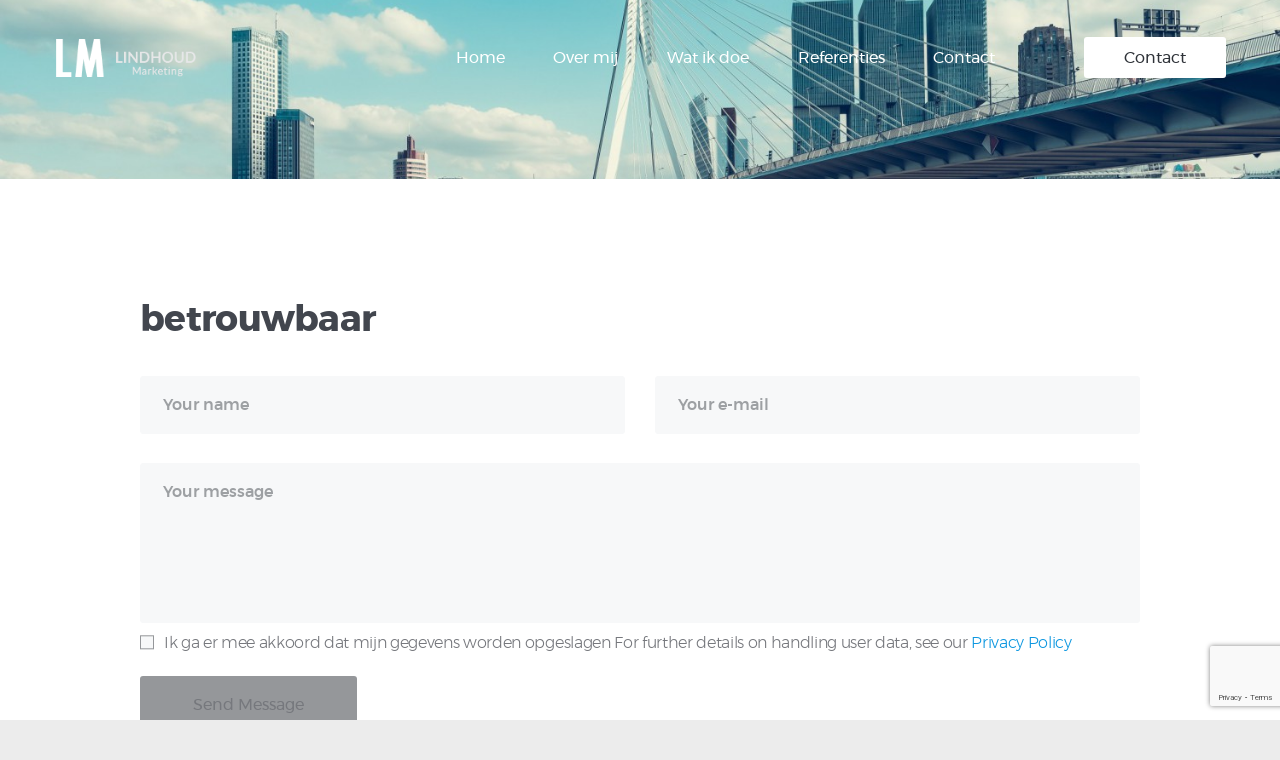

--- FILE ---
content_type: text/html; charset=utf-8
request_url: https://www.google.com/recaptcha/api2/anchor?ar=1&k=6Lc7-_kUAAAAAONoywxjRJcG2HtC4e7zSHCaCJua&co=aHR0cHM6Ly9saW5kaG91ZG1hcmtldGluZy5ubDo0NDM.&hl=en&v=PoyoqOPhxBO7pBk68S4YbpHZ&size=invisible&anchor-ms=20000&execute-ms=30000&cb=csjyxxji0608
body_size: 48663
content:
<!DOCTYPE HTML><html dir="ltr" lang="en"><head><meta http-equiv="Content-Type" content="text/html; charset=UTF-8">
<meta http-equiv="X-UA-Compatible" content="IE=edge">
<title>reCAPTCHA</title>
<style type="text/css">
/* cyrillic-ext */
@font-face {
  font-family: 'Roboto';
  font-style: normal;
  font-weight: 400;
  font-stretch: 100%;
  src: url(//fonts.gstatic.com/s/roboto/v48/KFO7CnqEu92Fr1ME7kSn66aGLdTylUAMa3GUBHMdazTgWw.woff2) format('woff2');
  unicode-range: U+0460-052F, U+1C80-1C8A, U+20B4, U+2DE0-2DFF, U+A640-A69F, U+FE2E-FE2F;
}
/* cyrillic */
@font-face {
  font-family: 'Roboto';
  font-style: normal;
  font-weight: 400;
  font-stretch: 100%;
  src: url(//fonts.gstatic.com/s/roboto/v48/KFO7CnqEu92Fr1ME7kSn66aGLdTylUAMa3iUBHMdazTgWw.woff2) format('woff2');
  unicode-range: U+0301, U+0400-045F, U+0490-0491, U+04B0-04B1, U+2116;
}
/* greek-ext */
@font-face {
  font-family: 'Roboto';
  font-style: normal;
  font-weight: 400;
  font-stretch: 100%;
  src: url(//fonts.gstatic.com/s/roboto/v48/KFO7CnqEu92Fr1ME7kSn66aGLdTylUAMa3CUBHMdazTgWw.woff2) format('woff2');
  unicode-range: U+1F00-1FFF;
}
/* greek */
@font-face {
  font-family: 'Roboto';
  font-style: normal;
  font-weight: 400;
  font-stretch: 100%;
  src: url(//fonts.gstatic.com/s/roboto/v48/KFO7CnqEu92Fr1ME7kSn66aGLdTylUAMa3-UBHMdazTgWw.woff2) format('woff2');
  unicode-range: U+0370-0377, U+037A-037F, U+0384-038A, U+038C, U+038E-03A1, U+03A3-03FF;
}
/* math */
@font-face {
  font-family: 'Roboto';
  font-style: normal;
  font-weight: 400;
  font-stretch: 100%;
  src: url(//fonts.gstatic.com/s/roboto/v48/KFO7CnqEu92Fr1ME7kSn66aGLdTylUAMawCUBHMdazTgWw.woff2) format('woff2');
  unicode-range: U+0302-0303, U+0305, U+0307-0308, U+0310, U+0312, U+0315, U+031A, U+0326-0327, U+032C, U+032F-0330, U+0332-0333, U+0338, U+033A, U+0346, U+034D, U+0391-03A1, U+03A3-03A9, U+03B1-03C9, U+03D1, U+03D5-03D6, U+03F0-03F1, U+03F4-03F5, U+2016-2017, U+2034-2038, U+203C, U+2040, U+2043, U+2047, U+2050, U+2057, U+205F, U+2070-2071, U+2074-208E, U+2090-209C, U+20D0-20DC, U+20E1, U+20E5-20EF, U+2100-2112, U+2114-2115, U+2117-2121, U+2123-214F, U+2190, U+2192, U+2194-21AE, U+21B0-21E5, U+21F1-21F2, U+21F4-2211, U+2213-2214, U+2216-22FF, U+2308-230B, U+2310, U+2319, U+231C-2321, U+2336-237A, U+237C, U+2395, U+239B-23B7, U+23D0, U+23DC-23E1, U+2474-2475, U+25AF, U+25B3, U+25B7, U+25BD, U+25C1, U+25CA, U+25CC, U+25FB, U+266D-266F, U+27C0-27FF, U+2900-2AFF, U+2B0E-2B11, U+2B30-2B4C, U+2BFE, U+3030, U+FF5B, U+FF5D, U+1D400-1D7FF, U+1EE00-1EEFF;
}
/* symbols */
@font-face {
  font-family: 'Roboto';
  font-style: normal;
  font-weight: 400;
  font-stretch: 100%;
  src: url(//fonts.gstatic.com/s/roboto/v48/KFO7CnqEu92Fr1ME7kSn66aGLdTylUAMaxKUBHMdazTgWw.woff2) format('woff2');
  unicode-range: U+0001-000C, U+000E-001F, U+007F-009F, U+20DD-20E0, U+20E2-20E4, U+2150-218F, U+2190, U+2192, U+2194-2199, U+21AF, U+21E6-21F0, U+21F3, U+2218-2219, U+2299, U+22C4-22C6, U+2300-243F, U+2440-244A, U+2460-24FF, U+25A0-27BF, U+2800-28FF, U+2921-2922, U+2981, U+29BF, U+29EB, U+2B00-2BFF, U+4DC0-4DFF, U+FFF9-FFFB, U+10140-1018E, U+10190-1019C, U+101A0, U+101D0-101FD, U+102E0-102FB, U+10E60-10E7E, U+1D2C0-1D2D3, U+1D2E0-1D37F, U+1F000-1F0FF, U+1F100-1F1AD, U+1F1E6-1F1FF, U+1F30D-1F30F, U+1F315, U+1F31C, U+1F31E, U+1F320-1F32C, U+1F336, U+1F378, U+1F37D, U+1F382, U+1F393-1F39F, U+1F3A7-1F3A8, U+1F3AC-1F3AF, U+1F3C2, U+1F3C4-1F3C6, U+1F3CA-1F3CE, U+1F3D4-1F3E0, U+1F3ED, U+1F3F1-1F3F3, U+1F3F5-1F3F7, U+1F408, U+1F415, U+1F41F, U+1F426, U+1F43F, U+1F441-1F442, U+1F444, U+1F446-1F449, U+1F44C-1F44E, U+1F453, U+1F46A, U+1F47D, U+1F4A3, U+1F4B0, U+1F4B3, U+1F4B9, U+1F4BB, U+1F4BF, U+1F4C8-1F4CB, U+1F4D6, U+1F4DA, U+1F4DF, U+1F4E3-1F4E6, U+1F4EA-1F4ED, U+1F4F7, U+1F4F9-1F4FB, U+1F4FD-1F4FE, U+1F503, U+1F507-1F50B, U+1F50D, U+1F512-1F513, U+1F53E-1F54A, U+1F54F-1F5FA, U+1F610, U+1F650-1F67F, U+1F687, U+1F68D, U+1F691, U+1F694, U+1F698, U+1F6AD, U+1F6B2, U+1F6B9-1F6BA, U+1F6BC, U+1F6C6-1F6CF, U+1F6D3-1F6D7, U+1F6E0-1F6EA, U+1F6F0-1F6F3, U+1F6F7-1F6FC, U+1F700-1F7FF, U+1F800-1F80B, U+1F810-1F847, U+1F850-1F859, U+1F860-1F887, U+1F890-1F8AD, U+1F8B0-1F8BB, U+1F8C0-1F8C1, U+1F900-1F90B, U+1F93B, U+1F946, U+1F984, U+1F996, U+1F9E9, U+1FA00-1FA6F, U+1FA70-1FA7C, U+1FA80-1FA89, U+1FA8F-1FAC6, U+1FACE-1FADC, U+1FADF-1FAE9, U+1FAF0-1FAF8, U+1FB00-1FBFF;
}
/* vietnamese */
@font-face {
  font-family: 'Roboto';
  font-style: normal;
  font-weight: 400;
  font-stretch: 100%;
  src: url(//fonts.gstatic.com/s/roboto/v48/KFO7CnqEu92Fr1ME7kSn66aGLdTylUAMa3OUBHMdazTgWw.woff2) format('woff2');
  unicode-range: U+0102-0103, U+0110-0111, U+0128-0129, U+0168-0169, U+01A0-01A1, U+01AF-01B0, U+0300-0301, U+0303-0304, U+0308-0309, U+0323, U+0329, U+1EA0-1EF9, U+20AB;
}
/* latin-ext */
@font-face {
  font-family: 'Roboto';
  font-style: normal;
  font-weight: 400;
  font-stretch: 100%;
  src: url(//fonts.gstatic.com/s/roboto/v48/KFO7CnqEu92Fr1ME7kSn66aGLdTylUAMa3KUBHMdazTgWw.woff2) format('woff2');
  unicode-range: U+0100-02BA, U+02BD-02C5, U+02C7-02CC, U+02CE-02D7, U+02DD-02FF, U+0304, U+0308, U+0329, U+1D00-1DBF, U+1E00-1E9F, U+1EF2-1EFF, U+2020, U+20A0-20AB, U+20AD-20C0, U+2113, U+2C60-2C7F, U+A720-A7FF;
}
/* latin */
@font-face {
  font-family: 'Roboto';
  font-style: normal;
  font-weight: 400;
  font-stretch: 100%;
  src: url(//fonts.gstatic.com/s/roboto/v48/KFO7CnqEu92Fr1ME7kSn66aGLdTylUAMa3yUBHMdazQ.woff2) format('woff2');
  unicode-range: U+0000-00FF, U+0131, U+0152-0153, U+02BB-02BC, U+02C6, U+02DA, U+02DC, U+0304, U+0308, U+0329, U+2000-206F, U+20AC, U+2122, U+2191, U+2193, U+2212, U+2215, U+FEFF, U+FFFD;
}
/* cyrillic-ext */
@font-face {
  font-family: 'Roboto';
  font-style: normal;
  font-weight: 500;
  font-stretch: 100%;
  src: url(//fonts.gstatic.com/s/roboto/v48/KFO7CnqEu92Fr1ME7kSn66aGLdTylUAMa3GUBHMdazTgWw.woff2) format('woff2');
  unicode-range: U+0460-052F, U+1C80-1C8A, U+20B4, U+2DE0-2DFF, U+A640-A69F, U+FE2E-FE2F;
}
/* cyrillic */
@font-face {
  font-family: 'Roboto';
  font-style: normal;
  font-weight: 500;
  font-stretch: 100%;
  src: url(//fonts.gstatic.com/s/roboto/v48/KFO7CnqEu92Fr1ME7kSn66aGLdTylUAMa3iUBHMdazTgWw.woff2) format('woff2');
  unicode-range: U+0301, U+0400-045F, U+0490-0491, U+04B0-04B1, U+2116;
}
/* greek-ext */
@font-face {
  font-family: 'Roboto';
  font-style: normal;
  font-weight: 500;
  font-stretch: 100%;
  src: url(//fonts.gstatic.com/s/roboto/v48/KFO7CnqEu92Fr1ME7kSn66aGLdTylUAMa3CUBHMdazTgWw.woff2) format('woff2');
  unicode-range: U+1F00-1FFF;
}
/* greek */
@font-face {
  font-family: 'Roboto';
  font-style: normal;
  font-weight: 500;
  font-stretch: 100%;
  src: url(//fonts.gstatic.com/s/roboto/v48/KFO7CnqEu92Fr1ME7kSn66aGLdTylUAMa3-UBHMdazTgWw.woff2) format('woff2');
  unicode-range: U+0370-0377, U+037A-037F, U+0384-038A, U+038C, U+038E-03A1, U+03A3-03FF;
}
/* math */
@font-face {
  font-family: 'Roboto';
  font-style: normal;
  font-weight: 500;
  font-stretch: 100%;
  src: url(//fonts.gstatic.com/s/roboto/v48/KFO7CnqEu92Fr1ME7kSn66aGLdTylUAMawCUBHMdazTgWw.woff2) format('woff2');
  unicode-range: U+0302-0303, U+0305, U+0307-0308, U+0310, U+0312, U+0315, U+031A, U+0326-0327, U+032C, U+032F-0330, U+0332-0333, U+0338, U+033A, U+0346, U+034D, U+0391-03A1, U+03A3-03A9, U+03B1-03C9, U+03D1, U+03D5-03D6, U+03F0-03F1, U+03F4-03F5, U+2016-2017, U+2034-2038, U+203C, U+2040, U+2043, U+2047, U+2050, U+2057, U+205F, U+2070-2071, U+2074-208E, U+2090-209C, U+20D0-20DC, U+20E1, U+20E5-20EF, U+2100-2112, U+2114-2115, U+2117-2121, U+2123-214F, U+2190, U+2192, U+2194-21AE, U+21B0-21E5, U+21F1-21F2, U+21F4-2211, U+2213-2214, U+2216-22FF, U+2308-230B, U+2310, U+2319, U+231C-2321, U+2336-237A, U+237C, U+2395, U+239B-23B7, U+23D0, U+23DC-23E1, U+2474-2475, U+25AF, U+25B3, U+25B7, U+25BD, U+25C1, U+25CA, U+25CC, U+25FB, U+266D-266F, U+27C0-27FF, U+2900-2AFF, U+2B0E-2B11, U+2B30-2B4C, U+2BFE, U+3030, U+FF5B, U+FF5D, U+1D400-1D7FF, U+1EE00-1EEFF;
}
/* symbols */
@font-face {
  font-family: 'Roboto';
  font-style: normal;
  font-weight: 500;
  font-stretch: 100%;
  src: url(//fonts.gstatic.com/s/roboto/v48/KFO7CnqEu92Fr1ME7kSn66aGLdTylUAMaxKUBHMdazTgWw.woff2) format('woff2');
  unicode-range: U+0001-000C, U+000E-001F, U+007F-009F, U+20DD-20E0, U+20E2-20E4, U+2150-218F, U+2190, U+2192, U+2194-2199, U+21AF, U+21E6-21F0, U+21F3, U+2218-2219, U+2299, U+22C4-22C6, U+2300-243F, U+2440-244A, U+2460-24FF, U+25A0-27BF, U+2800-28FF, U+2921-2922, U+2981, U+29BF, U+29EB, U+2B00-2BFF, U+4DC0-4DFF, U+FFF9-FFFB, U+10140-1018E, U+10190-1019C, U+101A0, U+101D0-101FD, U+102E0-102FB, U+10E60-10E7E, U+1D2C0-1D2D3, U+1D2E0-1D37F, U+1F000-1F0FF, U+1F100-1F1AD, U+1F1E6-1F1FF, U+1F30D-1F30F, U+1F315, U+1F31C, U+1F31E, U+1F320-1F32C, U+1F336, U+1F378, U+1F37D, U+1F382, U+1F393-1F39F, U+1F3A7-1F3A8, U+1F3AC-1F3AF, U+1F3C2, U+1F3C4-1F3C6, U+1F3CA-1F3CE, U+1F3D4-1F3E0, U+1F3ED, U+1F3F1-1F3F3, U+1F3F5-1F3F7, U+1F408, U+1F415, U+1F41F, U+1F426, U+1F43F, U+1F441-1F442, U+1F444, U+1F446-1F449, U+1F44C-1F44E, U+1F453, U+1F46A, U+1F47D, U+1F4A3, U+1F4B0, U+1F4B3, U+1F4B9, U+1F4BB, U+1F4BF, U+1F4C8-1F4CB, U+1F4D6, U+1F4DA, U+1F4DF, U+1F4E3-1F4E6, U+1F4EA-1F4ED, U+1F4F7, U+1F4F9-1F4FB, U+1F4FD-1F4FE, U+1F503, U+1F507-1F50B, U+1F50D, U+1F512-1F513, U+1F53E-1F54A, U+1F54F-1F5FA, U+1F610, U+1F650-1F67F, U+1F687, U+1F68D, U+1F691, U+1F694, U+1F698, U+1F6AD, U+1F6B2, U+1F6B9-1F6BA, U+1F6BC, U+1F6C6-1F6CF, U+1F6D3-1F6D7, U+1F6E0-1F6EA, U+1F6F0-1F6F3, U+1F6F7-1F6FC, U+1F700-1F7FF, U+1F800-1F80B, U+1F810-1F847, U+1F850-1F859, U+1F860-1F887, U+1F890-1F8AD, U+1F8B0-1F8BB, U+1F8C0-1F8C1, U+1F900-1F90B, U+1F93B, U+1F946, U+1F984, U+1F996, U+1F9E9, U+1FA00-1FA6F, U+1FA70-1FA7C, U+1FA80-1FA89, U+1FA8F-1FAC6, U+1FACE-1FADC, U+1FADF-1FAE9, U+1FAF0-1FAF8, U+1FB00-1FBFF;
}
/* vietnamese */
@font-face {
  font-family: 'Roboto';
  font-style: normal;
  font-weight: 500;
  font-stretch: 100%;
  src: url(//fonts.gstatic.com/s/roboto/v48/KFO7CnqEu92Fr1ME7kSn66aGLdTylUAMa3OUBHMdazTgWw.woff2) format('woff2');
  unicode-range: U+0102-0103, U+0110-0111, U+0128-0129, U+0168-0169, U+01A0-01A1, U+01AF-01B0, U+0300-0301, U+0303-0304, U+0308-0309, U+0323, U+0329, U+1EA0-1EF9, U+20AB;
}
/* latin-ext */
@font-face {
  font-family: 'Roboto';
  font-style: normal;
  font-weight: 500;
  font-stretch: 100%;
  src: url(//fonts.gstatic.com/s/roboto/v48/KFO7CnqEu92Fr1ME7kSn66aGLdTylUAMa3KUBHMdazTgWw.woff2) format('woff2');
  unicode-range: U+0100-02BA, U+02BD-02C5, U+02C7-02CC, U+02CE-02D7, U+02DD-02FF, U+0304, U+0308, U+0329, U+1D00-1DBF, U+1E00-1E9F, U+1EF2-1EFF, U+2020, U+20A0-20AB, U+20AD-20C0, U+2113, U+2C60-2C7F, U+A720-A7FF;
}
/* latin */
@font-face {
  font-family: 'Roboto';
  font-style: normal;
  font-weight: 500;
  font-stretch: 100%;
  src: url(//fonts.gstatic.com/s/roboto/v48/KFO7CnqEu92Fr1ME7kSn66aGLdTylUAMa3yUBHMdazQ.woff2) format('woff2');
  unicode-range: U+0000-00FF, U+0131, U+0152-0153, U+02BB-02BC, U+02C6, U+02DA, U+02DC, U+0304, U+0308, U+0329, U+2000-206F, U+20AC, U+2122, U+2191, U+2193, U+2212, U+2215, U+FEFF, U+FFFD;
}
/* cyrillic-ext */
@font-face {
  font-family: 'Roboto';
  font-style: normal;
  font-weight: 900;
  font-stretch: 100%;
  src: url(//fonts.gstatic.com/s/roboto/v48/KFO7CnqEu92Fr1ME7kSn66aGLdTylUAMa3GUBHMdazTgWw.woff2) format('woff2');
  unicode-range: U+0460-052F, U+1C80-1C8A, U+20B4, U+2DE0-2DFF, U+A640-A69F, U+FE2E-FE2F;
}
/* cyrillic */
@font-face {
  font-family: 'Roboto';
  font-style: normal;
  font-weight: 900;
  font-stretch: 100%;
  src: url(//fonts.gstatic.com/s/roboto/v48/KFO7CnqEu92Fr1ME7kSn66aGLdTylUAMa3iUBHMdazTgWw.woff2) format('woff2');
  unicode-range: U+0301, U+0400-045F, U+0490-0491, U+04B0-04B1, U+2116;
}
/* greek-ext */
@font-face {
  font-family: 'Roboto';
  font-style: normal;
  font-weight: 900;
  font-stretch: 100%;
  src: url(//fonts.gstatic.com/s/roboto/v48/KFO7CnqEu92Fr1ME7kSn66aGLdTylUAMa3CUBHMdazTgWw.woff2) format('woff2');
  unicode-range: U+1F00-1FFF;
}
/* greek */
@font-face {
  font-family: 'Roboto';
  font-style: normal;
  font-weight: 900;
  font-stretch: 100%;
  src: url(//fonts.gstatic.com/s/roboto/v48/KFO7CnqEu92Fr1ME7kSn66aGLdTylUAMa3-UBHMdazTgWw.woff2) format('woff2');
  unicode-range: U+0370-0377, U+037A-037F, U+0384-038A, U+038C, U+038E-03A1, U+03A3-03FF;
}
/* math */
@font-face {
  font-family: 'Roboto';
  font-style: normal;
  font-weight: 900;
  font-stretch: 100%;
  src: url(//fonts.gstatic.com/s/roboto/v48/KFO7CnqEu92Fr1ME7kSn66aGLdTylUAMawCUBHMdazTgWw.woff2) format('woff2');
  unicode-range: U+0302-0303, U+0305, U+0307-0308, U+0310, U+0312, U+0315, U+031A, U+0326-0327, U+032C, U+032F-0330, U+0332-0333, U+0338, U+033A, U+0346, U+034D, U+0391-03A1, U+03A3-03A9, U+03B1-03C9, U+03D1, U+03D5-03D6, U+03F0-03F1, U+03F4-03F5, U+2016-2017, U+2034-2038, U+203C, U+2040, U+2043, U+2047, U+2050, U+2057, U+205F, U+2070-2071, U+2074-208E, U+2090-209C, U+20D0-20DC, U+20E1, U+20E5-20EF, U+2100-2112, U+2114-2115, U+2117-2121, U+2123-214F, U+2190, U+2192, U+2194-21AE, U+21B0-21E5, U+21F1-21F2, U+21F4-2211, U+2213-2214, U+2216-22FF, U+2308-230B, U+2310, U+2319, U+231C-2321, U+2336-237A, U+237C, U+2395, U+239B-23B7, U+23D0, U+23DC-23E1, U+2474-2475, U+25AF, U+25B3, U+25B7, U+25BD, U+25C1, U+25CA, U+25CC, U+25FB, U+266D-266F, U+27C0-27FF, U+2900-2AFF, U+2B0E-2B11, U+2B30-2B4C, U+2BFE, U+3030, U+FF5B, U+FF5D, U+1D400-1D7FF, U+1EE00-1EEFF;
}
/* symbols */
@font-face {
  font-family: 'Roboto';
  font-style: normal;
  font-weight: 900;
  font-stretch: 100%;
  src: url(//fonts.gstatic.com/s/roboto/v48/KFO7CnqEu92Fr1ME7kSn66aGLdTylUAMaxKUBHMdazTgWw.woff2) format('woff2');
  unicode-range: U+0001-000C, U+000E-001F, U+007F-009F, U+20DD-20E0, U+20E2-20E4, U+2150-218F, U+2190, U+2192, U+2194-2199, U+21AF, U+21E6-21F0, U+21F3, U+2218-2219, U+2299, U+22C4-22C6, U+2300-243F, U+2440-244A, U+2460-24FF, U+25A0-27BF, U+2800-28FF, U+2921-2922, U+2981, U+29BF, U+29EB, U+2B00-2BFF, U+4DC0-4DFF, U+FFF9-FFFB, U+10140-1018E, U+10190-1019C, U+101A0, U+101D0-101FD, U+102E0-102FB, U+10E60-10E7E, U+1D2C0-1D2D3, U+1D2E0-1D37F, U+1F000-1F0FF, U+1F100-1F1AD, U+1F1E6-1F1FF, U+1F30D-1F30F, U+1F315, U+1F31C, U+1F31E, U+1F320-1F32C, U+1F336, U+1F378, U+1F37D, U+1F382, U+1F393-1F39F, U+1F3A7-1F3A8, U+1F3AC-1F3AF, U+1F3C2, U+1F3C4-1F3C6, U+1F3CA-1F3CE, U+1F3D4-1F3E0, U+1F3ED, U+1F3F1-1F3F3, U+1F3F5-1F3F7, U+1F408, U+1F415, U+1F41F, U+1F426, U+1F43F, U+1F441-1F442, U+1F444, U+1F446-1F449, U+1F44C-1F44E, U+1F453, U+1F46A, U+1F47D, U+1F4A3, U+1F4B0, U+1F4B3, U+1F4B9, U+1F4BB, U+1F4BF, U+1F4C8-1F4CB, U+1F4D6, U+1F4DA, U+1F4DF, U+1F4E3-1F4E6, U+1F4EA-1F4ED, U+1F4F7, U+1F4F9-1F4FB, U+1F4FD-1F4FE, U+1F503, U+1F507-1F50B, U+1F50D, U+1F512-1F513, U+1F53E-1F54A, U+1F54F-1F5FA, U+1F610, U+1F650-1F67F, U+1F687, U+1F68D, U+1F691, U+1F694, U+1F698, U+1F6AD, U+1F6B2, U+1F6B9-1F6BA, U+1F6BC, U+1F6C6-1F6CF, U+1F6D3-1F6D7, U+1F6E0-1F6EA, U+1F6F0-1F6F3, U+1F6F7-1F6FC, U+1F700-1F7FF, U+1F800-1F80B, U+1F810-1F847, U+1F850-1F859, U+1F860-1F887, U+1F890-1F8AD, U+1F8B0-1F8BB, U+1F8C0-1F8C1, U+1F900-1F90B, U+1F93B, U+1F946, U+1F984, U+1F996, U+1F9E9, U+1FA00-1FA6F, U+1FA70-1FA7C, U+1FA80-1FA89, U+1FA8F-1FAC6, U+1FACE-1FADC, U+1FADF-1FAE9, U+1FAF0-1FAF8, U+1FB00-1FBFF;
}
/* vietnamese */
@font-face {
  font-family: 'Roboto';
  font-style: normal;
  font-weight: 900;
  font-stretch: 100%;
  src: url(//fonts.gstatic.com/s/roboto/v48/KFO7CnqEu92Fr1ME7kSn66aGLdTylUAMa3OUBHMdazTgWw.woff2) format('woff2');
  unicode-range: U+0102-0103, U+0110-0111, U+0128-0129, U+0168-0169, U+01A0-01A1, U+01AF-01B0, U+0300-0301, U+0303-0304, U+0308-0309, U+0323, U+0329, U+1EA0-1EF9, U+20AB;
}
/* latin-ext */
@font-face {
  font-family: 'Roboto';
  font-style: normal;
  font-weight: 900;
  font-stretch: 100%;
  src: url(//fonts.gstatic.com/s/roboto/v48/KFO7CnqEu92Fr1ME7kSn66aGLdTylUAMa3KUBHMdazTgWw.woff2) format('woff2');
  unicode-range: U+0100-02BA, U+02BD-02C5, U+02C7-02CC, U+02CE-02D7, U+02DD-02FF, U+0304, U+0308, U+0329, U+1D00-1DBF, U+1E00-1E9F, U+1EF2-1EFF, U+2020, U+20A0-20AB, U+20AD-20C0, U+2113, U+2C60-2C7F, U+A720-A7FF;
}
/* latin */
@font-face {
  font-family: 'Roboto';
  font-style: normal;
  font-weight: 900;
  font-stretch: 100%;
  src: url(//fonts.gstatic.com/s/roboto/v48/KFO7CnqEu92Fr1ME7kSn66aGLdTylUAMa3yUBHMdazQ.woff2) format('woff2');
  unicode-range: U+0000-00FF, U+0131, U+0152-0153, U+02BB-02BC, U+02C6, U+02DA, U+02DC, U+0304, U+0308, U+0329, U+2000-206F, U+20AC, U+2122, U+2191, U+2193, U+2212, U+2215, U+FEFF, U+FFFD;
}

</style>
<link rel="stylesheet" type="text/css" href="https://www.gstatic.com/recaptcha/releases/PoyoqOPhxBO7pBk68S4YbpHZ/styles__ltr.css">
<script nonce="Mn5tc05Zb7HM5yVxPtbdTA" type="text/javascript">window['__recaptcha_api'] = 'https://www.google.com/recaptcha/api2/';</script>
<script type="text/javascript" src="https://www.gstatic.com/recaptcha/releases/PoyoqOPhxBO7pBk68S4YbpHZ/recaptcha__en.js" nonce="Mn5tc05Zb7HM5yVxPtbdTA">
      
    </script></head>
<body><div id="rc-anchor-alert" class="rc-anchor-alert"></div>
<input type="hidden" id="recaptcha-token" value="[base64]">
<script type="text/javascript" nonce="Mn5tc05Zb7HM5yVxPtbdTA">
      recaptcha.anchor.Main.init("[\x22ainput\x22,[\x22bgdata\x22,\x22\x22,\[base64]/[base64]/[base64]/[base64]/[base64]/[base64]/[base64]/[base64]/[base64]/[base64]\\u003d\x22,\[base64]\\u003d\\u003d\x22,\x22w5bCtkLCp8OjJsOCHsOqYi7CqsKHdMKJM2dswrNOw7HDpE3DncO8w5RQwrI3X216w5LDpMOow6/Dt8OdwoHDnsKlw7wlwohvFcKQQMOrw5nCrMK3w7PDvsKUwoc3w5TDnSdfZ3ElVcOCw6c5w7PCiGzDtgnDj8OCwp7DoQTCusOJwqFWw5rDkFDDgCMbw7ZDAMKrSsKhYUfDksKKwqccHMKbTxkPVsKFwppLw7/[base64]/d8KWwp3CpMOdNxIOSMOLw7jDvkI4QsKhw6jCp0PDuMOpw4BhdF5vwqPDnUjCssOTw7QrwrDDpcKywp/[base64]/[base64]/[base64]/w7fDhRZYJgpow4bCk2fCpyhXAxIABsOEeMK5bHnDgcOJCmcjcgnDpHfDoMKiw48DwqjDv8KDwqkLwqY/w4/CqgHDicKSUWrDnnfCjEUow4DDtcKYw4BNYsK8w4/CnQIRwqjCjsK+wqk/w6vCtElAGsO2agvDvcK0PMO7w5Iaw4AfQWXDr8KpCwXCgVlQwqAcRcOCwqbDvXnCl8KiwpFSw5bDiTYfwrMAw7PDmT/[base64]/M8KUw4RxwofCllTDoj5fw43DuyHDoi3DhsO9UsO6KMORAmdowo9cwpw0wrrDlAkQUT56wq1nM8OqOGwOw7zCiDtcQT/CssO/MMOQw45cwqvCtMKvcMKAw73DlcKtPzzDhcKiPcK3w5/DkS9HwpsOwo3DpcKjSAkSwoXDpWYGw5vDqxbCs2EmUinDusKNw7DDrQpSw4/DgMKqJFwaw53DpTAzw6jCvkwjw4LCmMKKbcKcw4pRw7UfX8OtNjLDs8KmHMO5ZDfDn25JCGdkNE/[base64]/w7PCtcOxw5s+dEXCncKEX8OcHRXDtQbDvm/CjMKxMRnDkQbCgW3DtMKswpvCuXs5NHQgQyQtasKZTcKUw6LCgk7DtmERw47Cv3FmFXzDpyjDucOzwpHCtlEwcsOFwrAnw7hBwonDiMK9w50mbsOQJQYawpVMw5bCpMKcVRZ0OBgVw61JwoMuwqLCvUTChsK8wrY1A8KwwofCoU/CuijDmMKhaC3DnxNPBDTDscK8TQUwTz3Dk8OlSQlvQcOVw6hpM8Ogw4zCoj3DuXIvw5VSM2Ngw6AgdVbDh0PCkAfDi8Ogw6zClw02IFjDsk09wpXDgsOBOE4JOBHDq0gsVsK9w4nCoBvCrlzCicO1wonCpDnCqm/Dh8OuwojDu8Kcc8ORwp13F1MIfkXCqF7DpzVzw7fDtcKRRAI5CcObwovCvR/Ckw1owq7DjzJmfMK7JFbCnw/[base64]/Dg8K6w6HCtDYvw5TDucKzwoJKeGU0wrTDrzfClQ9Kw53DtCzDjhhfw6fChynCjmJJw6PCiyjDgcOcCcO0fsKawo/DtwXCmMOqIMOseFtjwpfDiUrCrcKtwr7DmMKkb8Ovwp/[base64]/[base64]/CgAtgXMOTw6MVHHoowojCvsKkPk/Dp3YGWRtAaMKQWsKNwrnDpsOEw7ECK8ORwq3DqsOqwpA2D2orScK5w6lWRMO8ASvDpFbCqF8JKcOnw4DDjlY0bHwmwqTDn0cuw67DhXcWWXgDJMOiWDZ4w6zCq3zCrsKmWMK/wo3Cm10Rwr1PXyo1SH/DuMOqwo5Sw63DrcO8Zn1zQsK5bh7CqWbDiMKLQRENHinCq8K7B0Z1fhkyw7wEwqTDhBbDjsO+KMOffg/Dm8OXKG3DqcK3BhYZw4rCsUDDoMKaw4nDpMKGw50qw5DDicOyJDLChFTCjWQmwrhpwobDgRwTwpHCoj/DiT1CwpzCiz1CLsKOw5vDij7CgQ9kwqh8w6bCvMKZw7B/P0V0L8KPCsKGAsOywrUFw7rCssK6woIBIg5AIsOVDxhWJ38xwrzDsDjCqGZmbRobw4fCgDhSw7rCkWtiw4jDtQ/DjMKnI8KVL1YVwoLCjMKQwr/DisO/w5vDoMOowqrChMKPwoDDqnHDiGhQw5VswpXDrVzDosK1XWYpVCQ4w7oPHGlSwpYVDsOQPUV0XSLCq8Kzw4vDksKawplgw4xGwqJkI3LDtXfDrcK3Sjg8woIXfMKbKcK4wqFkaMO+wqFzwoxaGRoBwqsowosIQcOZMGvCoDPCgiV0w6LDksOCwrDCjMK4wpLDtwfCsW/DisKNfcKjw7jCmcKCFsOgw6zCkjtlwoA/CsKnw5cgwrBBworCh8O5EsKSwqR2wrpcXm/DhMOtwpjDjD4/wpfDv8KREMOJwpYRwqzDtlDDtcKOw7LCo8KzLzHDlgTDmcO7wrU2wq/CocKEwrBNwoIvHCfCu0zCgl7Cl8OuFsKXw6Q3Cx7Dm8OXwodSfR7DsMKIwr7Cgh3Ck8OYw57Dr8Ocd3xIVcKWEDPCt8OewqEEPsKvw7JywrMDw7PChcOCDUvCgMKeTwgARMOfw7JkYUlLAlzClFTDlnUOwrhJwrlyeRsHV8OtwpBwSg/CizbCsDQZw4FNAWjClsOpAE3DpcKiZH/[base64]/DscOfTMOXw5l9V2E7agfDix1+wpzDinRna8KzwpPCnsKPcSQGwow8wqrDkx/DjjMpwpBOQMOoaj8jw4jDiHDDiwRkU0TCnDRFA8KpdsOzw43Dn1E8wrhwS8OHw5HDjsKhJ8KTw77CnMKNw6FFw7EPYsKGwoTDssKuNwZfZcOTasOFM8Oiwpttdnd5wrUnw5kqVhwHFwTDq0t7IcKFb38rVm8Mw5JVCsKXw6DCo8KdGjsvwo5PYMKtR8KDwqk/[base64]/DrMOKOcKjOMO8wps3WVd2dMKww77CisKYYsKgJX96CMO1wqhBw5jDtmldwpzDiMKzwrF1wpcjw4DCkjnDqnrDlXrCvsKxc8KACyxiwo/CgXbDkxcqZ1bCjDrCjsO5wqPDr8OucGViw57DgMK2dBDCj8O9w64LwotMeMKCccOZOcO4wqlfHMOiw6oywoLDoGcNUSlMIsK8w6BENMKJQxIpF0IHD8Kuc8OfwqoawrkEwp5WX8OSPsKUH8OGVVnCgAdCw5cCw7fCksKNbzJsacK9woRnKR/DhnvCpWLDmzpdMAzCsjgXf8KiLcKxaU7CmsK1wqHCu17Do8OOwqp/MBoMwpt6w5DCv25Dw4DDq1YXURDDqcKjChldwpx1woA2w6/Crzpkw6rDssO8Jio1OhdFw5Faw4rDmjQ1FMO+eAp0w7jCm8KMAMOOKiLDmMOmKMKsw4TCtcO+SW5YUndJw4HDvipOwq/CqMOTw7nCkcOAN3/DjyhsAXZfw4nCiMKGbQkgwpzCssKhAzsnbcOMKBhfwqQtwrJZQsOhw4pyw6PCmUPDisKJFsOQDF5iCk0yYcOgw7gTQ8OLw6gMwrcFNEVxwr/DknMEwrrDsUjDm8K8G8KFwrlLW8KcWMOffsOiwrTDv1l8wq/Cj8Kvw4UTw7zDu8OVw5LCiVTCjMO1w4BjNjjDpMKHYQRICMKBwoEVw7cxCSZrwqY4wpRAfDDDpQtCNMOXP8KoSsKLwroIwooLwpvDmDptTnbDumgQw6pAICVTbMKSw43DtG01V0jCgWPCncODIcOCw6DDnsK+bg83CwNEaFHDqHDCrHPDqSwzw7Zqw6hcwr9HUCw/C8KhZxZUwrZYHgDCr8KtI0TCh8Omb8K/SsO3wpPCs8K8w6Q2w6t3wrVwU8OWdMO/[base64]/Doi1DNV4bwqrCn8OcKWguWx3Cr8OgwqMMDwo8exrDsMO5wqvDrsOtw7TCoRfDoMOtw5TCj1xewpjCgsO8wr3CmMOWY3rDhcKbwphow68kwrrChMO1w4BQw7pzNCdFF8OvRTDDrCrCtsOmU8OkasKOw5XDn8O5DMOvw49EHsO1CVnDsCAvw7w/WsOhb8Kpe1IAw6k3O8KIO3LDksKXKSTDg8K9IcOwSCjCoGV0XgnCswDCqz4ac8OLO1Qmw7jDqxbCmcOdwoI6wqdtwpHDjMO4w5Z8VTXDvcOnwqDCkHbDisKtbsOcw7XDmULDj3/DkcO0w5PDqDlXQcKWDQ3CmDDDvcOZw5vCgRQUM2TDlmnDrsOFOcKow77Dlj7Cp3jCsh9zwoHCucK+DUnCvDMmehnDrcOPbcKACFnDoA/DlMKhe8KAJsOAw57Dkl4qwojDgsK3Dm0Qw4XDuxDDkndQwqVnwo/DpWNWEQHCgBjCsRk4AGLDiinDrmvCrW3DsFIGPyhEIWLDvRgFQUYmwqBONMObB3JDXh7DkXlgw6YLbcOVXcOBcnReQsOGwpLCjmF9dcKZcMOjb8OQw4IAw6NXw77Co3gbwrw7wozDoRHDuMONCGXCoV1Aw4HClsOOwoFDw4pmwrRvVMKkwr19w4TDsT3DvUwxQCVXwr/DkMK/XMOHP8OzWMOtwqXCjEjDtS3CosKXWCgFAX/CpX92GcOwHhZfWsKMLcKPN24tIiM8fcKDwqQew7l+w4nDqcKSGMKawoAww4XCvm4/w7gaYcKBwqM1fWo9w54UEMONw5BmF8KOwpXDv8O3w70pw6UQwrNiQUoxGsOxwqEcM8KBwrfDocKpw6p1ZMKgITtSwoobZMKCw63DpnF1w4zDtUwqwqkgwp7DjsOywoXCqMKOw5/DiFVvwp/CtgUqLn/CmcKhw4QwPmhYK2vCpy/Cuj1/wq12wpbCgX0+w4HCpm7DsGvDk8OheyjDijvDiD8+KQzDt8KYFxFKw7vCoQnDog3CpmMtw5/[base64]/wrvCjcKqwoLDp8OYwokYwqwGGMOnwpB/FF0zw5pXPsOhwolFw48CJnYXwowpZhHDvsOLNCJIwo3DsTPDssKwwqTCisKQwrLDjcKHD8KnA8OKwpI9HkRncSPDjMKRRsORHMKvE8Kzw6zDqCDCqXjCk24YMXItL8OrBw3Cnh/DpWvDl8OCGMOeIMOqw64kVFbCo8Kkw4jDv8KYM8K1wqNfw4/[base64]/[base64]/[base64]/CssO/w57Ct3Yxw4rCm1NnF8ODwqU6LcKlPkdwW8OIw5rDgcOtw5LCu1/CgcK+woHCpkHDpUnDtxzDkcKpKkbDom/CiTXDq0BpwqNuw5I1wpjDiGASwoTCmCZIw6nDl0nCr2PCt0fDmMK6w5Irw73CssKHCQnCq3TDh0deJ1DDncO1woXClsOFH8Kjw5c3wpPDhjwJw5jCuXtbQsKjw6/CvcKOEsKxwqc2wpvDsMOhScKxwqnCuC3DncKMGiN7Vi4sw6zDthDCiMKAwqAqwpLDlMO8wqbDosOuwpYgewFjwosmwqEuNhQvHMKcC1rDgEt1aMKAwqBTw4lGwrXCpy3CmMKHFFfDt8K2wrhBw4UkH8O4wr/[base64]/DsMKpARjDssO3XcKxwrPDuD3CpsKPPRdNwqMZw6/[base64]/CmDbCqWPCp8K8w5DDmzPCksO0wqPDssONKkg2w6Rlw7JjVsOEdATDlcO9Y3DDnsK0dEjCpUDCuMOvKsOjengpwpTDsGofw7NRwrctw5bDqg7DpsOtNsO6wplPbzQZdsOEVcKtfU/DtSMSwrEjY2JOw73Ct8KdQwDCrnPCssKBAUjDn8O0aBdeBsKjw4zDk35FwoXDs8OBwoTDq3QFCcK1UhcxLxpYw5E+MQZdW8Ozw55LPkZNU07DvsKCw7LCicO4w4h6fBAWwo7Cl3rCgzjDgsOzwoAEGMOAKXdcwp9dPsKJwrZ6GMO8wo4/wpfDrV/CkMOTTsOEf8KDQcK/[base64]/DlMOgwrBCbsK3w5drEBhXwrs/EsKCCMOow7Y0WsKGL3AhwqzCo8KMw6FUw5zDmMKVBU/CpmXCt2sKOsK4w78hwoHDoFciakMwE05ywoZCDB9cPcOdElQANFvCkcO3DcKtwpvDusOww6HDvCF/[base64]/[base64]/DucKlIHZQw7DCplAgbGNQSsO0TDhvwrfDiAfCgEFDa8KXf8KBPWbCp23CicOxw7XCrsOZw78+DlXCuRlYwr45Zhk9WsOVYBkzKmnCoW5UW1JwdlJbRmAGOTnDnzw1BsKlw7xRwrPCosOcDsOnw7w8w6d5al3Cm8OcwpVoLQ/CmBJSwp3Do8KjC8OUwpRZIcKlwrPDmsOHw5PDngbCmsKqw5pxZQjDnsKzScKZGcKIPQ1vGDBPRxbCqsKYw6fCiEvDqMKjwpVGdcOHwpNtO8K7DcOGHcObBnjDoHDDjsK0EUvDpsKUAwwbBcK/NjpuZ8OSBQrDjsK1w7UQw6vDjMKbw6Apwq4IwonDo3fDr1fCqsKIHMOwDh3CpsKQFGPCkMKTLMOlw44Dw7k1b2NGw68qD1vCpMKsw5zCvkZlw7BJTsOIGMONc8KwwqANBHx1w7vDq8KuBMK7w7PCjcOJeWt+fcKIw5/[base64]/CgTp2CH3CiUMYwolUwr8Fw6/Ct8Klwo/[base64]/Ctz1iwpNrw7s1wrXDkS/DqMKqe3DCgRXCmgjDlHDDnx0ew6dmbF7CsD/CrlAXc8KVw7rDisKHKSHDmxdmw5jDiMK6w7F+K2zCqsKXRcKJAsOVwqxhQxvCtsK2Xi/Dp8KqWnVqZMOIw7bCiz3CrsKLw6jCuinCuBsYwojDk8KUVsKRw6PCpcK8w4TCuEvDi1AaP8OGDzrCpUjDrEAHLcKiKA4jw7RzFzZmKsO5wonCt8KUQcKow7PDn34awrYAwq7CkzDDu8OEw5lkwq/[base64]/dsK3wpcJNwEhKF07fcKawrpMGsOkbsKMAToZw5XDicKLwoA+NlzDoB/CjcKjFT9fQsOtHB/CgSbCqjxAFjRtw7HCtcO5wojCrX7DtsOJwo8pP8KRw47Cl2DCtMOJa8KLw68bBcKRwp/Di1fDoljCs8Ovw6zCo0DCscK2R8OFw4HCsUMOSMKqwrdpQ8OSfg43cMKMw612wp5uw47CiHNbwpbCgVNBQyQ8DsKNXTAWGgfDjlByeSl+Am0OPTPDtwjDkTbDnwDCsMK/[base64]/w4zDhMOwRk7ClG/[base64]/TcKVw7jDhcOTLsK9wr7DnUrCt8Knwr/CrsKJWEzCm8Odw7sSw6B8w5ERwoUuwqHDhwrCqcKEwprCnMK4w7rDv8Kew7NlwqzClxPDjnpFwqPDry7DmMKWHwtaWCfDsVnDoFA0HlFhw4zChMKBwo3DlcKYMsOvLThuw7ZTw5hCw5rDgsKBwpl5S8OkS3cqLMObw4Yrw7NwcC4rw7o1DMKIwoMvwp/DpcKcw6A/wq7DlMOLXMONAMKwTcKLw6nDqcOzw6MlbTZeVxczT8KCw5jDgsO1wpPCuMOew717wp05HG0FTRTCkxp5w58fK8OuwpzCpBLDvsKFeD3CjcKpwr3CucKnJsO3w4/CvcOtw7/CklLCj0oawqrCvMO2wosfw483wqnCtcKdw5wYcMKldsOUbMK5wo/DjSQZY3o+wrTCqjF1wo3CqsOfw4h5NMOKw5VVw4nCp8K2woBVwqs3KyJTA8Khw5JrwoVNQ1HDmcKnJgI/[base64]/wqskTMKWcMOMw48Xw4o8JijCqFrCmMKYYMO/ayAmwrcnYMKZcRrCpCo+RcOkKcO2VsKOYsOUw6fDtMOEw4rClcKlJcOwQsOLw5fCiXIXwp7Dph3DmMKYTFPCmHwVFMOncsKCwq/CiC4ASMO3M8KfwrRMRMOydCY0ewjDkgIFwrLCvcK8w4xAwqYEfnxFBHvCulbDu8O/w488Q3Z/[base64]/CnsOUw6rCo8Kxw5vCvgRnUsKqS8KAw4xUe8KhwqDDlMOIGMOES8KFwobCnHokw5Jrw77DgMKHJ8OhD3zCoMOawpFvwq3Dm8Ojw4fDjHgHw7XDqcO/w5YZwrPCllY1wr9BBcKJwoLDrsKYNTLDlsOpwpFAfcOsXcOTw4bDhEzDqiUowoPDtlx5w79fL8KDwoc4O8K+OMO7IxMxw6VoR8OLY8KoKsOVRMKZfsKFdzRKw4lmwp3CnsOKwoXCo8OfD8OYXsO/[base64]/DvMOMw5zCvDXDk8OKFsOPIcK7w4gyTmAHwrhowrUlQEjDum/CvlLDkTDDrCXCo8K7IsOnw5s1w43DvUHDiMKlwrRzwo/Dq8KMAHpoN8OmMcOEwrcmwqAdw7YLKg/DrzHDksKdUjjDvMOlWUMVw6J1TMOqw6h2w5A4YxUSwpzDvBfDvjvDpMOQHMOHXkPDmitSbMKBw77CicOVw7TDmz5CKV3Dv1DCrsK7w6LDnjTDsDvCtMKjGyHDhFTDu2bDuwbDinjDksKOwp8YSMKDImjCsCgqGSXCjcOfw60UwrN1RsO1wo58wr/[base64]/wrPDrw/Dj8OnDS7DssO1w5l0w5hrZWV6awXDvmNTwrPCr8Oma30Mw5TClQfDgX82UMKpABxLQBMmGcKSYmFiNsO7FMO9VUnDncOxdXHDmsKbwpVVP2XCnMKmw7LDtQvDrSfDmEZVw6XCjMKOLsOIe8K6el/DhMOBY8OFwonCjxrCqxNJwrjCmMK+w67Ct0/Duy3DtsOeC8KcOVBkDcKVwo/DscKlwp4Qw57Dq8KhcMOfwqx/w58HfyfDuMKww5c5cS5swpp5JBjCrX7ClQfCmUtLw7sRDcK0wq3DpjZxwqBvL2HDrybCqcKqLElVw5ImZsKNwo0edMKew5ASN0/[base64]/[base64]/DpjTCvzxcwqrDssOXwrgaw5kkfcKuGEHCu8KMNMO/wpPDpzs1wq3DhcOGJRkfcsOvH3oxfsOYQ0nDvMKJwovDvmsTMzoPwpnCosO5w4szwrjChG/DshhDw5PDvQ9OwpNVVD8bMxjClcKZwozCpMKaw5RsQSfCiXhIwotFU8KST8KEw4/DjRo2KzHDjEvDnEw6w48Yw6LDsBhYc0RfKcKBwop7w4BkwoIRw6bDoRTCvw3CisK6wqHDsTQHScKVwp/DvTwPSMOFw6rDgMKZw7PDrE/[base64]/CqlQzcC/DpCHDiMK5XsOuQ0xAwpc7XGLCrAokwq8Iw4vDkcKnOxHCu2/Dh8KlRsOIMsOzw6I1B8OJJMKsKUbDpDEFHsOMwovCiy8Yw5bCo8OtdcK1YMKJHHN9w4hxw6J1w4oLPx4ge0/CnizCucOCNwA6w7jCsMOowovCuh5Tw480wrrDsRPDnzoBwobCvsObEsOMEsKQw7dKI8K2wpUuwp3CrcKJYgYAWsOTKcKww6PClnsfw7tpw6nCqU3DgU83bcKhw7kXwq0HLXzDtMOKfkrCp3p/QMKtGHvDqF7CkH/DvyVsOcKeBsK4w7HDkMKWw6jDjMKKQMKrw4HCl13DkVnDlQElwr5Aw4pMw4lGHcK2wpLDlsKQMcOswoDCgy3Dj8KuUcOGwpLCusOKw5/CmcKqwrpVwowPw4x4RgjCrQ3Dh289UsKISsKZYMKhw77DiQRiw6hqbg7CqhECw4sWHQfDiMOYwpvDp8KawpnDjg1Hw6HCksOPGsOrw6hfw7cSJMKHw45tEMKpwofCo3TCucKVwpXCvg8yesK/[base64]/CtXI0WMOmA8KWwozDmcK/b8K8NcOBK0cpwo/Di8K8w4DCqsKQHHvDuMO4w68vesKdw6HCtcK3w4p0STvCrsKKUSs3cSrCjcORwovDlcKQZlhxRsOTH8KWw4AvwoJCZ3fDssKwwqJXwovDiEXDpD7CrsK/[base64]/w6ctKy8oID3CpMKsSzXDpMKYwoPDvg7DnMOZw6B7TzXDgHXCt39gwogpVMKQHsO8wpFKDGkbQ8KRw6RmE8KYTTHDuX/DjEYuIwseXcOnwqFAV8Ouw6drwok2w57Ckl4qwosOAEDDh8K0fcO4OizDh0lFJkDDllfCpsOhDMOyOWlQTSvDusO9wqjCsSHCgjMUwqXCojjClcKTw6/DvsOuFsOSwpnDhcKkTBQNPsK0w7zDgEN1w5DDj0LDq8K3JV/DqHBDfEkNw6jChH7Cj8K/wpPDtGFuwoE9w4xowqkjL3jDjxHDosKZw4/DqsOwdsKlR31lYTfCm8KYHxHCvloMwoDCji5Pw5cVE3FOZQZhwpbCpcKMOismwpDCjXNnw5MvwoHCqMO/aDfDt8KSwrXCiSrDsRZYw6/[base64]/[base64]/[base64]/[base64]/[base64]/wrzCm3XCpMKofcKuVF1CGBjDv8Obw67DhG3DvQrDssOMwro0MMOwwqbDpWHCsm08w5x1SMKUw6jCpcOuw7fCs8O4WiDDkMOuPSDClDlQQcKhw4INDGhZLBY2w4cOw5YEb3Ibwr7DusOnRFvCmQAAZ8OhanjDoMKPdcObwqBwAX/Dv8OEcXDCoMO5Dns9JMKbNsK6R8Orw43Cq8ORw45yf8ONXsO7w4gYBnvDlMKFLm3CtT5rwo4ew7dsOlHCrXpcwr0iaTXCtwHCn8OpwrMew6pTK8KlFsK1UsO1TMO9w5HDqMKww73ClD8SwoICdVZmCVEUMcKRQMKnFsKUW8O3RwQGwrANwp/CssK2HsOiYcORw4dEH8OrwrAjw4bDi8Opwr9Nwrg/woPDqyASHgXDiMONZsKWwr/CpMKgN8OoQsOpcl3CtMKtwqjChkxVw5PDi8KzHcKfw44jC8Oow7fClAFcMXUWwqt5ZyTDhFlAw4/[base64]/Cm8KLw4vDgMK/w7VdAMKqwok5wprDlQZWWEABKMOVwpDCrsOqwoHCmcOpF0IDcXlOCcKBwr9Jw6tIwoTDosObw5TCgU9pw4JHwrPDpsO9w4XCrMKxJBE/wqtQPxkkwq3Dm0NnwoF0wpHDhMKvwpxvPlEYVcOmw4lVwp0Ubx1MdsOGw5I/ZRMQRxfCpU7CnAcjw77CgEDCocOFN2Z2QMOowr7Dsw3CkCgdCzTDocOtwo0WwpNIGcKGw5vDsMKpw7LDpcOgwpDCrcK5BMOhwoTDhn7DucKUw6ASesKXeGMrwpHDicKuwpHDml/DsGdRw5PDgn0jwrxaw5TClcOMNS/CpsOUw4RtwpnCgmAxXRbDiTPDlMKww6nCi8KwDcK4w5BuBsO6w4DCpMOeZD3DqX3CskBUwrjCmS7Cu8K6IhkfOwXCrcO/WcKwWj7CnSLChMO/[base64]/DsxXChmgmY0ojADLDhiIBwrPCq8OEDxBSOMKzw6BkGsK5w4zDsWA1GEFDSsOBQsKHwo3DpcOnw5QQw6vDriPDisK1w4QOw71zw4ADZirDm28qw4vCmn7DhMKEf8K7woElwrvCucKYasOUesKhwp1EW1PCmjJJKsKScsOcG8KBwpgJLGHCs8OfTcK/w7vDiMOcwpsPDwh5w6XCrMKYBMOBw5YvQEDDtF/CocOfRsOYPk0yw6XDj8KMw6kfVcO/wpEfBMOjw4MQIMK6w5RZC8KiVi12wpFJw5jCu8KEw5PDg8KsbsOYwofChWxVw6TCrGfCucKPfcKQLsOfwrQFI8KWP8Kgw48DXcOowqbDl8KnfEQ6wqtlDMOKwqx2w5N+woLDnh/CgCzCqMKfwqTCjMK/wpfChCnCpcKsw6jCvMK2T8KnamASf2wzNF3Clnsmw77ChHfCpsONcQQNcMOSXwrDuh/CoWbDt8O4JcKGbh7Do8KxeAzCmsO2DMOqQXvCgknDoifDjh1hfMK/wrB9w6bCncKVwp/[base64]/[base64]/DjXzDnsOcK8KZcMO2wpEWGMOFBcKUw5gmw7zCjcKkw5XDrAvDpcOIbcKwRBsYfAPDkcOrAsOsw4HCj8KrwoJmw43Cokw9CFDCqy8dQ1wzOVUUw685CcOIwrNDJjnCpBXDuMOSwpVXwpxsBcKIKG3Dsgg3Q8K/cAUEw5fCqcOXWsKtWGIEw7JyElTCrMOuegHDhjRXwrTCh8KAw7Msw4LDjMKDVMOib1DDlGDCksOLw63Cg080wrnDvMOJwqHDnTAlwotUw5glWcOiIMKuwoXDpjdIw5UDwqzDpTYOwqvDscKOfwDDpcOYLcOjFARQA1HCljF8wpnDocK+YsOXwqjCjsO/Bh5aw61owpUtWsOiE8K/GDIkJcOUUHgrw5wNDsOsw6PCk0olVcKNZsOQFcKbw7VAw5g4wo/[base64]/[base64]/wrPDjAXCksKMcCEIw55ZYUDColcfwoh+BsK4wqZmCMK/[base64]/DhcKpw6HDsypbw6ptwrUTRjTCp8Opw7TCoMK/wrlNGMKgwrXDjlvDoMKrXR5SwoXDukooHsOVw4YUw6IadcKafSFoeU99woNZw5/CgisKw57Di8OBDnzDjsKvw5rDucKAwq3CvsKzwrtBwplGw5vDmXUCwo7DiXpAw4zDqcO7wrk+wp3CjgY4wrPClW/CqcK8wo8Jw6sZWcOoICtLwrTDvjnCs17DoFnDs3DCpMKSF14cwosvw4TDgzHCicO4w4kuw49xcMOLwrbCj8K9wrXCr2EPwoHDgMK+GSpHw57CtjYCN1Jpw6HCuXQ5KHXCvwLClDzCjcOOwqnClXfDjn3Dl8K/CVdIw6XDisKRwpLCgcOKC8Kbwo1tSyLChQk0wojDnwsvU8ONVsK7Vl/CuMOxOsOmZMKNwodhw6DCvkDDscK7WcKmaMK/wp8qCMOEw4FcwoTDo8OYfWEEQMKgwpNNYMK/UEjDocOzwpB9O8Odw4vCrELCswsSw6Uqwo9fWMKDbsKkIw7Cn3xUasOmwrXDrsKZw4vDkMOYw5/DjQXCinnCpsKWwqTCg8Knw5PDhjfDvcK1F8KHdFDDjMOywqHDlMOkw7LCncO2w6MSS8K4w6h+USojwq0JwoBHF8KowqnDj1jDt8KZw47CicOINUNLwpE/wrHCtMKxwoUfD8KYP2fDrMK9wpLChcOYwqrCpx3DhULCnMO4w5TCrsOtwrwEwqdmGMOIwpUtwq1JWcO7wqYQUsK6w5xfYMKWwpg9w656w5fDjwLDvDfDoFvCq8OcasOHw5tew6/DqMK+JMKfWBwKVsKEAB0sLsOnOcKRFMOtM8Odw4HDkGzDmMKrw7fChS/[base64]/JMORcsK9G04OLF3CsEnCg8KYJMOGMcObdE3ClcKQTcOSbxDCjVbDgMKkC8Ozw6fDpTkVFStuw43DucKcw6TDkMOXw7DDjsKwQB9Uw6/DmzrDo8OTwrczaSXCo8OvYCBhwrrDksKbw4cCw5HCojQ2w5NSw7RhT23ClwAGwrbCh8OBN8KOw6Z6FjVxFD/DucK5KnfCs8KsLl5sw6fCiHpAw5vCmsOHVsOQw6/CuMO6SEdyKMOuwpkEXsOTS1ImOsKcw47Cg8Obw6PDs8KnKcK/[base64]/CgMOCw7JsDMKQK8OWdMOqwpgCw4dOw59zw5LCpRNMw5HCu8KLw55xCcKocwPCtcKPDATCkEHCjsOGwpLDhHYNw5LDhMKGV8O4bsKHwooCSlVBw5vDpMKtwrBGY2bDnMKtwqzDhm05w5DCtMOYCQ/Cr8OABWvDqsKKHiDDrlEFwrrDrz3Dl3ULw7khScKNE29Bw4PCisOew4bDmMK+w4vDlT1pD8KHwozCksK/bxdhw7rDrnFvwp3DmEV9w6/DocOHLEDCnnXDjsK1MVx/[base64]/[base64]/[base64]/DrcKZwpTCg8KFIw3CvhcmwrQMGcO9w6TChgd8w6s8Q8K8cGEve3l5wpHCgEIoC8OKZsKAP2k+V39yNcOaw4vCicK+c8K7HwdDOlLCrgoHdA/[base64]/DhcOawqPDp2XDr8KbHmhEwrDDs0pWFMOPwqlFwqbCrMO0w5lCw4hCwpzCrRRoYi/[base64]/DnSBsO8KfNgZ5fnHCo8Kvwr5RfCvDocObwrHCmsKVw7sKwovCucOmw4vDkV/[base64]/Ck8KOJMOwbgvDn8OMHMOcw7tgNH3DhVzDp0TCmzYHw7PDr2wvw6jCosKmw7AAwoZTBXXDlcK5woMPDXQ6UcKow6vDnMKfPcKRJMK3wrgQKMOKw4HDnMO2CjxVw67CtS1hWD9Yw7/CusOlE8OJdzvChntWwoVQGkvCusOaw7sZfm8YB8K1w4k1ZsOWccKWwqJAw6J3XWfCqHBQwr3CkcKUDD18w6ghw7I2UsKMwqDCjGvCksKdSsOkwrTDtQBoNETDvcK3wrbDunTDq2Rlw5xHKn/CosOSwpM8WsO3FcKkHHMUw4nDvnQKw6AaXnvDl8KGLmZXwql1w7/CusKdw6ovwqrDqMOmd8KswoImdwFuNShISMO7HMOqwqI0w4QfwrNke8Oybw5DVwsUw4HCrzDDi8OhDlEZVWc3w6TCoUMcaWtnF0/DjX3CmSs3WlkLwqnDnA3CmjNFJmkLTW0mBMOuwogLWwbCrcKAwo8nwpwiBsOFG8KPGhpVKMO6woVQwr10w5zCr8OxXMOJCl7DicOsN8KdwpvCrSZxw7/[base64]/DlUTDjyTCsGDCjMOwwrJDwrLDvGXCsnEgwpkRw7VHLcK8WMOOw4ZzwqQtwqrCn07DkDUVw6PDmn3ClFHCjRgCwobDlMKmw5dxbi7DrDjCs8OGw6Idw5TDmsKvwpfClWzDscOLwqTDgsOow68wKi/CqW3DjFsfNELDshk9w6MXw6PCv1HDjm7CosKrwo3CihgPwprClMK8wrswQsO/wpF+NFPCgX16HsKyw7MIwqHCp8O7wqDDlMKyJyzDjcOjwqLCrDfCvMKhIcKlw4HClMKFwq7CuhAZM8KfYG5Rw69ewqxTwrUww6gdw4jDn1pSCMO4wrd6w5dlM3UvwrbDvzPDgcKCwq/CpRTCjsOuw4PDn8O7TlRvIUtGEHIBPMO7w5XDm8Oiwq03cUNKP8OWwrsvak7Dg2FEbBrDpSdXbmcgwoHCv8KJDj1vw5Fpw591wrvDqEHCqcONEHjDo8OOw5p6woQxw6Qnw4XDjVEdYMODZMKBwpt7w5Y4HcOITzAaIHjClzbDh8OdwrvCoV91w5TDsl/DkcKBFGnClMO9DsOHw4JAI07CpnwsQ0jDq8KLRMOQwoN5wppSKxpXw5HCpcKuB8KCwplqwqrCmsK5XsOOdiwwwo4gdsONwoDCghLCisOAZMOUTVTComY0CMOFwp4cw5/[base64]/w4YZMcKGBG9KY8KLwqQNOcOASsO5wpTDu8Onw7fDtzxtPsKVZ8OvAwDCrWsSwp4vwpFYW8OXwrnDnybCoHMpTcKPZMO+w79KDTUHKHh3Y8KgwqzDkzzDusOww47CmggJeis5fjA5w5kvw5/[base64]/[base64]/DkwEDCHFzMsOWJE/[base64]/DqFwBOU3DvsK6wpR5B8ONBnbDp8OXwpbCt8KHwrBYwq9yRX4YNVnCll7CkW7Dkn/[base64]/DjDwpwr/CucO5woHCosKUFBhIwo5SwqzCvDJ8JcKcw53Cshk\\u003d\x22],null,[\x22conf\x22,null,\x226Lc7-_kUAAAAAONoywxjRJcG2HtC4e7zSHCaCJua\x22,0,null,null,null,1,[21,125,63,73,95,87,41,43,42,83,102,105,109,121],[1017145,188],0,null,null,null,null,0,null,0,null,700,1,null,0,\[base64]/76lBhnEnQkZnOKMAhk\\u003d\x22,0,0,null,null,1,null,0,0,null,null,null,0],\x22https://lindhoudmarketing.nl:443\x22,null,[3,1,1],null,null,null,1,3600,[\x22https://www.google.com/intl/en/policies/privacy/\x22,\x22https://www.google.com/intl/en/policies/terms/\x22],\x229NqGLmr9ph6PjFtpAX/JLQjAaA+McMKrhE61MhoR2IE\\u003d\x22,1,0,null,1,1768801627839,0,0,[45,168,13,20,100],null,[36],\x22RC-ssLvZssTfvLEMA\x22,null,null,null,null,null,\x220dAFcWeA5bDQUxr8eYUTepSDzHyXVZvxo9zGQeOibS-XlLS89wRHO0xmoZ-GPQFfiuwLPtblvMs3oU92WBZZhjj2TN4Z5ryxq6eQ\x22,1768884427768]");
    </script></body></html>

--- FILE ---
content_type: text/css
request_url: https://lindhoudmarketing.nl/wp-content/themes/irisconcepts/css/__colors.css
body_size: 74607
content:
/* ATTENTION! This file was generated automatically! Don&#039;t change it!!!
----------------------------------------------------------------------- */
body{font-family:"Montserrat",sans-serif;	font-size:16px;	font-weight:300;	font-style:normal;	line-height:27px;	text-decoration:none;	text-transform:none;	letter-spacing:-0.33px}p,ul,ol,dl,blockquote,address{margin-top:0em;	margin-bottom:1.5em}h1,.front_page_section_caption{font-family:"Montserrat",sans-serif;	font-size:3em;	font-weight:700;	font-style:normal;	line-height:1.13em;	text-decoration:none;	text-transform:none;	letter-spacing:-1px;	margin-top:9.4rem;	margin-bottom:3.5rem}h2{font-family:"Montserrat",sans-serif;	font-size:2.25em;	font-weight:700;	font-style:normal;	line-height:1.29em;	text-decoration:none;	text-transform:none;	letter-spacing:-0.7px;	margin-top:9.4rem;	margin-bottom:3rem}h3{font-family:"Montserrat",sans-serif;	font-size:1.875em;	font-weight:700;	font-style:normal;	line-height:1.3em;	text-decoration:none;	text-transform:none;	letter-spacing:-0.6px;	margin-top:9.4rem;	margin-bottom:2.9rem}h4{font-family:"Montserrat",sans-serif;	font-size:1.5em;	font-weight:700;	font-style:normal;	line-height:1.3em;	text-decoration:none;	text-transform:none;	letter-spacing:-0.5px;	margin-top:9.5rem;	margin-bottom:2.4rem}h5{font-family:"Montserrat",sans-serif;	font-size:1.125em;	font-weight:700;	font-style:normal;	line-height:1.3em;	text-decoration:none;	text-transform:none;	letter-spacing:-0.37px;	margin-top:9.65rem;	margin-bottom:2.3rem}h6{font-family:"Montserrat",sans-serif;	font-size:1em;	font-weight:500;	font-style:normal;	line-height:1.7em;	text-decoration:none;	text-transform:none;	letter-spacing:-0.32px;	margin-top:9.5rem;	margin-bottom:1.7rem}input[type="text"],input[type="number"],input[type="email"],input[type="tel"],input[type="search"],input[type="password"],textarea,textarea.wp-editor-area,.select_container,select,.select_container select{font-size:1em;	font-weight:500;	font-style:normal;	line-height:1.5em;	text-decoration:none;	text-transform:none;	letter-spacing:0px}button,input[type="button"],input[type="reset"],input[type="submit"],.theme_button,.gallery_preview_show .post_readmore,.post_item .more-link,div.esg-filter-wrapper .esg-filterbutton>span,.mptt-navigation-tabs li a,.revirta_tabs .revirta_tabs_titles li a{font-family:"Montserrat",sans-serif;	font-size:1em;	font-weight:400;	font-style:normal;	line-height:1.5em;	text-decoration:none;	text-transform:none;	letter-spacing:0px}.top_panel .slider_engine_revo .slide_title{font-family:"Montserrat",sans-serif}blockquote,mark,ins,.logo_text,.post_price.price,.theme_scroll_down{font-family:"Montserrat",sans-serif}.post_meta{font-size:1em;	font-weight:500;	font-style:normal;	line-height:1.5em;	text-decoration:none;	text-transform:none;	letter-spacing:0px;	margin-top:0.4em;	margin-bottom:-0.1px}em,i,.post-date,.rss-date .post_date,.post_meta_item,.post_counters_item,.comments_list_wrap .comment_date,.comments_list_wrap .comment_time,.comments_list_wrap .comment_counters,.top_panel .slider_engine_revo .slide_subtitle,.logo_slogan,fieldset legend,figure figcaption,.wp-caption .wp-caption-text,.wp-caption .wp-caption-dd,.wp-caption-overlay .wp-caption .wp-caption-text,.wp-caption-overlay .wp-caption .wp-caption-dd,.format-audio .post_featured .post_audio_author,.trx_addons_audio_player .audio_author,.post_item_single .post_content .post_meta,.author_bio .author_link,.comments_list_wrap .comment_posted,.comments_list_wrap .comment_reply{}.search_wrap .search_results .post_meta_item,.search_wrap .search_results .post_counters_item{font-family:"Montserrat",sans-serif}.logo_text{font-family:"Montserrat",sans-serif;	font-size:1.125em;	font-weight:700;	font-style:normal;	line-height:1.25em;	text-decoration:none;	text-transform:none;	letter-spacing:0px}.logo_footer_text{font-family:"Montserrat",sans-serif}.menu_main_nav_area{font-size:16px;	line-height:1.5em}.menu_main_nav>li,.menu_main_nav>li>a{font-family:"Montserrat",sans-serif;	font-weight:400;	font-style:normal;	text-decoration:none;	text-transform:none;	letter-spacing:0px}.menu_main_nav>li ul,.menu_main_nav>li ul>li,.menu_main_nav>li ul>li>a{font-family:"Montserrat",sans-serif;	font-size:16px;	font-weight:400;	font-style:normal;	line-height:1.5em;	text-decoration:none;	text-transform:none;	letter-spacing:0px}.menu_mobile .menu_mobile_nav_area>ul>li,.menu_mobile .menu_mobile_nav_area>ul>li>a{font-family:"Montserrat",sans-serif}.menu_mobile .menu_mobile_nav_area>ul>li li,.menu_mobile .menu_mobile_nav_area>ul>li li>a{font-family:"Montserrat",sans-serif}.sc_layouts_row,.sc_layouts_row input[type="text"]{font-family:"Montserrat",sans-serif;	font-size:16px;	font-weight:400;	font-style:normal;	line-height:1.5em}.sc_layouts_row .sc_button{font-family:"Montserrat",sans-serif;	font-size:1em;	font-weight:400;	font-style:normal;	line-height:1.5em;	text-decoration:none;	text-transform:none;	letter-spacing:0px}.sc_layouts_menu_nav>li,.sc_layouts_menu_nav>li>a{font-family:"Montserrat",sans-serif;	font-weight:400;	font-style:normal;	text-decoration:none;	text-transform:none;	letter-spacing:0px}.sc_layouts_menu_popup .sc_layouts_menu_nav>li,.sc_layouts_menu_popup .sc_layouts_menu_nav>li>a,.sc_layouts_menu_nav>li ul,.sc_layouts_menu_nav>li ul>li,.sc_layouts_menu_nav>li ul>li>a{font-family:"Montserrat",sans-serif;	font-size:16px;	font-weight:400;	font-style:normal;	line-height:1.5em;	text-decoration:none;	text-transform:none;	letter-spacing:0px}.sc_skills_pie.sc_skills_compact_off .sc_skills_item_title,.sc_dishes_compact .sc_services_item_title,.sc_services_iconed .sc_services_item_title{font-family:"Montserrat",sans-serif}.toc_menu_item .toc_menu_description,.sc_recent_news .post_item .post_footer .post_counters .post_counters_item,.sc_item_subtitle.sc_item_title_style_shadow,.sc_icons_item_title,.sc_price_item_title,.sc_price_item_price,.sc_courses_default .sc_courses_item_price,.sc_courses_default .trx_addons_hover_content .trx_addons_hover_links a,.sc_promo_modern .sc_promo_link2 span+span,.sc_skills_counter .sc_skills_total,.sc_skills_pie.sc_skills_compact_off .sc_skills_total,.slider_container .slide_info.slide_info_large .slide_title,.slider_style_modern .slider_controls_label span + span,.slider_pagination_wrap,.sc_slider_controller_info{font-family:"Montserrat",sans-serif}.sc_item_subtitle,.sc_recent_news .post_item .post_meta,.sc_action_item_description,.sc_price_item_description,.sc_price_item_details,.sc_courses_default .sc_courses_item_date,.courses_single .courses_page_meta,.sc_promo_modern .sc_promo_link2 span,.sc_skills_counter .sc_skills_item_title,.slider_style_modern .slider_controls_label span,.slider_titles_outside_wrap .slide_cats,.slider_titles_outside_wrap .slide_subtitle,.sc_team .sc_team_item_subtitle,.sc_dishes .sc_dishes_item_subtitle,.sc_services .sc_services_item_subtitle,.team_member_page .team_member_brief_info_text,.sc_testimonials_item_author_title,.sc_testimonials_item_content:before{}.sc_button,.sc_button_simple,.sc_form button{font-family:"Montserrat",sans-serif;	font-size:1em;	font-weight:400;	font-style:normal;	line-height:1.5em;	text-decoration:none;	text-transform:none;	letter-spacing:0px}.sc_promo_modern .sc_promo_link2{font-family:"Montserrat",sans-serif}.properties_search_form .properties_search_basic,.cars_search_form .cars_search_basic,.sc_promo_modern .sc_promo_link2,.sc_slider_controls .slider_controls_wrap>a,.sc_slider_controls .slider_progress,.sc_slider_controls .slider_progress_bar,.slider_container.slider_controls_side .slider_controls_wrap>a,.slider_outer_controls_side .slider_controls_wrap>a,.slider_outer_controls_top .slider_controls_wrap>a,.slider_outer_controls_bottom .slider_controls_wrap>a{-webkit-border-radius:4px; -ms-border-radius:4px; border-radius:4px}.sc_button,.sc_form button,.sc_matches_item_pair .sc_matches_item_player .post_featured>img{-webkit-border-radius:3px; -ms-border-radius:3px; border-radius:3px}.trx_addons_scroll_to_top,.socials_wrap .social_item .social_icon,.sc_matches_other .sc_matches_item_logo1 img,.sc_matches_other .sc_matches_item_logo2 img,.sc_points_table .sc_points_table_logo img{-webkit-border-radius:50%; -ms-border-radius:50%; border-radius:50%}.vc_tta.vc_tta-accordion .vc_tta-panel-title .vc_tta-title-text{font-family:"Montserrat",sans-serif}.vc_progress_bar.vc_progress_bar_narrow .vc_single_bar .vc_label .vc_label_units{}button,input[type="button"],input[type="reset"],input[type="submit"],.theme_button,.post_item .more-link,.gallery_preview_show .post_readmore,input[type="text"],input[type="number"],input[type="email"],input[type="tel"],input[type="password"],input[type="search"],select,.select_container,textarea,.widget_search .search-field,.woocommerce.widget_product_search .search_field,.widget_display_search #bbp_search,#bbpress-forums #bbp-search-form #bbp_search,.comments_wrap .comments_field input,.comments_wrap .comments_field textarea,.select2-container.select2-container--default span.select2-choice,.select2-container.select2-container--default span.select2-selection,.sc_edd_details .downloads_page_tags .downloads_page_data>a,.widget_product_tag_cloud a,.widget_tag_cloud a{-webkit-border-radius:3px; -ms-border-radius:3px; border-radius:3px}.select_container:before{-webkit-border-radius:0 3px 3px 0; -ms-border-radius:0 3px 3px 0; border-radius:0 3px 3px 0}textarea.wp-editor-area{-webkit-border-radius:0 0 3px 3px; -ms-border-radius:0 0 3px 3px; border-radius:0 0 3px 3px}/* Radius 50% or 0 */.widget li a>img,.widget li span>img{-webkit-border-radius:50%; -ms-border-radius:50%; border-radius:50%}.scheme_default body{background-color:#ffffff}.scheme_default h6,.scheme_default h6 a,.scheme_default{color:#76787d}.scheme_default h1,.scheme_default h2,.scheme_default h3,.scheme_default h4,.scheme_default h5,.scheme_default h1 a,.scheme_default h2 a,.scheme_default h3 a,.scheme_default h4 a,.scheme_default h5 a,.scheme_default li a,.scheme_default [class*="color_style_"] h1 a,.scheme_default [class*="color_style_"] h2 a,.scheme_default [class*="color_style_"] h3 a,.scheme_default [class*="color_style_"] h4 a,.scheme_default [class*="color_style_"] h5 a,.scheme_default [class*="color_style_"] h6 a,.scheme_default [class*="color_style_"] li a{color:#42464e}.scheme_default h1 a:hover,.scheme_default h2 a:hover,.scheme_default h3 a:hover,.scheme_default h4 a:hover,.scheme_default h5 a:hover,.scheme_default h6 a:hover,.scheme_default li a:hover{color:#5780b9}.scheme_default .color_style_link2 h1 a:hover,.scheme_default .color_style_link2 h2 a:hover,.scheme_default .color_style_link2 h3 a:hover,.scheme_default .color_style_link2 h4 a:hover,.scheme_default .color_style_link2 h5 a:hover,.scheme_default .color_style_link2 h6 a:hover,.scheme_default .color_style_link2 li a:hover{color:#51a452}.scheme_default .color_style_link3 h1 a:hover,.scheme_default .color_style_link3 h2 a:hover,.scheme_default .color_style_link3 h3 a:hover,.scheme_default .color_style_link3 h4 a:hover,.scheme_default .color_style_link3 h5 a:hover,.scheme_default .color_style_link3 h6 a:hover,.scheme_default .color_style_link3 li a:hover{color:#ddb837}.scheme_default .color_style_dark h1 a:hover,.scheme_default .color_style_dark h2 a:hover,.scheme_default .color_style_dark h3 a:hover,.scheme_default .color_style_dark h4 a:hover,.scheme_default .color_style_dark h5 a:hover,.scheme_default .color_style_dark h6 a:hover,.scheme_default .color_style_dark li a:hover{color:#5780b9}.scheme_default code{color:#76787d;	background-color:#f7f8f9;	border-color:#e5e5e5}.scheme_default code a{color:#57b957}.scheme_default code a:hover{color:#5780b9}.scheme_default a{color:#5780b9}.scheme_default a:hover{color:#3c3f45}.scheme_default .wp-block-button__link:hover{color:#95979a}.scheme_default .color_style_link2 a{color:#51a452}.scheme_default .color_style_link2 a:hover{color:#7c92e7}.scheme_default .color_style_link3 a{color:#ddb837}.scheme_default .color_style_link3 a:hover{color:#eec432}.scheme_default .color_style_dark a{color:#42464e}.scheme_default .color_style_dark a:hover{color:#5780b9}.scheme_default .wp-block-quote,.scheme_default blockquote{color:#ffffff;	background-color:#2f3339}.scheme_default .wp-block-quote:before,.scheme_default blockquote:before{color:#5780b9}.scheme_default .wp-block-quote a,.scheme_default blockquote a{color:#ddb837}.scheme_default .wp-block-quote a:hover,.scheme_default blockquote a:hover{color:#57b957}.scheme_default blockquote dt,.scheme_default blockquote b,.scheme_default blockquote strong,.scheme_default blockquote i,.scheme_default blockquote em,.scheme_default blockquote mark,.scheme_default blockquote ins{color:#ffffff}.scheme_default blockquote s,.scheme_default blockquote strike,.scheme_default blockquote del{color:#afafaf}.scheme_default blockquote code{color:#ffffff;	background-color:#44484d;	border-color:#3d3d3d}.scheme_default .wp-block-pullquote.is-style-default blockquote.has-very-dark-gray-color{background-color:#afafaf}.scheme_default table th,.scheme_default table th + th,.scheme_default table td + th{border-color:#3d3d3d}.scheme_default table td,.scheme_default table th + td,.scheme_default table td + td{color:#76787d;	border-color:#ebebec}.scheme_default table th{color:#76787d;	background-color:#2f3339}.scheme_default table th b,.scheme_default table th strong{color:#ffffff}.scheme_default table>tbody>tr:nth-child(2n+1)>th,.scheme_default table>tbody>tr:nth-child(2n+1)>td{background-color:#edf0f2}.scheme_default table>tbody>tr:nth-child(2n)>th,.scheme_default table>tbody>tr:nth-child(2n)>td{background-color:#f7f8f9}.scheme_default table th a:hover{color:#ffffff}.scheme_default table tbody th a:hover{color:#3c3f45}.scheme_default hr{border-color:#ebebec}.scheme_default figure figcaption,.scheme_default .wp-caption .wp-caption-text,.scheme_default .wp-caption .wp-caption-dd,.scheme_default .wp-caption-overlay .wp-caption .wp-caption-text,.scheme_default .wp-caption-overlay .wp-caption .wp-caption-dd{color:#76787d;	background-color:rgba(255,255,255,0.8)}.scheme_default ul>li:before{color:#5780b9}.scheme_default .widget_search form:after,.scheme_default .woocommerce.widget_product_search form:after,.scheme_default .widget_display_search form:after,.scheme_default #bbpress-forums #bbp-search-form:after{color:#9da0a3}.scheme_default .widget_search form:hover:after,.scheme_default .woocommerce.widget_product_search form:hover:after,.scheme_default .widget_display_search form:hover:after,.scheme_default #bbpress-forums #bbp-search-form:hover:after{color:#42464e}.scheme_default fieldset{border-color:#ebebec}.scheme_default fieldset legend{color:#42464e;	background-color:#ffffff}.scheme_default input[type="text"],.scheme_default input[type="number"],.scheme_default input[type="email"],.scheme_default input[type="tel"],.scheme_default input[type="search"],.scheme_default input[type="password"],.scheme_default .select_container,.scheme_default .select2-container.select2-container--default span.select2-choice,.scheme_default .select2-container.select2-container--default span.select2-selection,.scheme_default .select2-container.select2-container--default .select2-selection--single .select2-selection__rendered,.scheme_default .select2-container.select2-container--default .select2-selection--multiple,.scheme_default textarea,.scheme_default textarea.wp-editor-area,.scheme_default .tourmaster-form-field input[type="text"],.scheme_default .tourmaster-form-field input[type="email"],.scheme_default .tourmaster-form-field input[type="password"],.scheme_default .tourmaster-form-field textarea,.scheme_default .tourmaster-form-field select,.scheme_default .tourmaster-form-field.tourmaster-with-border input[type="text"],.scheme_default .tourmaster-form-field.tourmaster-with-border input[type="email"],.scheme_default .tourmaster-form-field.tourmaster-with-border input[type="password"],.scheme_default .tourmaster-form-field.tourmaster-with-border textarea,.scheme_default .tourmaster-form-field.tourmaster-with-border select,.scheme_default #buddypress .dir-search input[type="search"],.scheme_default #buddypress .dir-search input[type="text"],.scheme_default #buddypress .groups-members-search input[type="search"],.scheme_default #buddypress .groups-members-search input[type="text"],.scheme_default #buddypress .standard-form input[type="color"],.scheme_default #buddypress .standard-form input[type="date"],.scheme_default #buddypress .standard-form input[type="datetime-local"],.scheme_default #buddypress .standard-form input[type="datetime"],.scheme_default #buddypress .standard-form input[type="email"],.scheme_default #buddypress .standard-form input[type="month"],.scheme_default #buddypress .standard-form input[type="number"],.scheme_default #buddypress .standard-form input[type="password"],.scheme_default #buddypress .standard-form input[type="range"],.scheme_default #buddypress .standard-form input[type="search"],.scheme_default #buddypress .standard-form input[type="tel"],.scheme_default #buddypress .standard-form input[type="text"],.scheme_default #buddypress .standard-form input[type="time"],.scheme_default #buddypress .standard-form input[type="url"],.scheme_default #buddypress .standard-form input[type="week"],.scheme_default #buddypress .standard-form select,.scheme_default #buddypress .standard-form textarea,.scheme_default #buddypress form#whats-new-form textarea,.scheme_default #booked-page-form input[type="email"],.scheme_default #booked-page-form input[type="text"],.scheme_default #booked-page-form input[type="password"],.scheme_default #booked-page-form textarea,.scheme_default .booked-upload-wrap,.scheme_default .booked-upload-wrap input{color:#9da0a3;	border-color:#f7f8f9;	background-color:#f7f8f9}.scheme_default input[type="text"]:focus,.scheme_default input[type="number"]:focus,.scheme_default input[type="email"]:focus,.scheme_default input[type="tel"]:focus,.scheme_default input[type="search"]:focus,.scheme_default input[type="password"]:focus,.scheme_default .select_container:hover,.scheme_default select option:hover,.scheme_default select option:focus,.scheme_default .select2-container.select2-container--default span.select2-choice:hover,.scheme_default .select2-container.select2-container--focus span.select2-choice,.scheme_default .select2-container.select2-container--open span.select2-choice,.scheme_default .select2-container.select2-container--focus span.select2-selection--single .select2-selection__rendered,.scheme_default .select2-container.select2-container--open span.select2-selection--single .select2-selection__rendered,.scheme_default .select2-container.select2-container--default span.select2-selection--single:hover .select2-selection__rendered,.scheme_default .select2-container.select2-container--default span.select2-selection--multiple:hover,.scheme_default .select2-container.select2-container--focus span.select2-selection--multiple,.scheme_default .select2-container.select2-container--open span.select2-selection--multiple,.scheme_default textarea:focus,.scheme_default textarea.wp-editor-area:focus,.scheme_default .tourmaster-form-field input[type="text"]:focus,.scheme_default .tourmaster-form-field input[type="email"]:focus,.scheme_default .tourmaster-form-field input[type="password"]:focus,.scheme_default .tourmaster-form-field textarea:focus,.scheme_default .tourmaster-form-field select:focus,.scheme_default .tourmaster-form-field.tourmaster-with-border input[type="text"]:focus,.scheme_default .tourmaster-form-field.tourmaster-with-border input[type="email"]:focus,.scheme_default .tourmaster-form-field.tourmaster-with-border input[type="password"]:focus,.scheme_default .tourmaster-form-field.tourmaster-with-border textarea:focus,.scheme_default .tourmaster-form-field.tourmaster-with-border select:focus,.scheme_default #buddypress .dir-search input[type="search"]:focus,.scheme_default #buddypress .dir-search input[type="text"]:focus,.scheme_default #buddypress .groups-members-search input[type="search"]:focus,.scheme_default #buddypress .groups-members-search input[type="text"]:focus,.scheme_default #buddypress .standard-form input[type="color"]:focus,.scheme_default #buddypress .standard-form input[type="date"]:focus,.scheme_default #buddypress .standard-form input[type="datetime-local"]:focus,.scheme_default #buddypress .standard-form input[type="datetime"]:focus,.scheme_default #buddypress .standard-form input[type="email"]:focus,.scheme_default #buddypress .standard-form input[type="month"]:focus,.scheme_default #buddypress .standard-form input[type="number"]:focus,.scheme_default #buddypress .standard-form input[type="password"]:focus,.scheme_default #buddypress .standard-form input[type="range"]:focus,.scheme_default #buddypress .standard-form input[type="search"]:focus,.scheme_default #buddypress .standard-form input[type="tel"]:focus,.scheme_default #buddypress .standard-form input[type="text"]:focus,.scheme_default #buddypress .standard-form input[type="time"]:focus,.scheme_default #buddypress .standard-form input[type="url"]:focus,.scheme_default #buddypress .standard-form input[type="week"]:focus,.scheme_default #buddypress .standard-form select:focus,.scheme_default #buddypress .standard-form textarea:focus,.scheme_default #buddypress form#whats-new-form textarea:focus,.scheme_default #booked-page-form input[type="email"]:focus,.scheme_default #booked-page-form input[type="text"]:focus,.scheme_default #booked-page-form input[type="password"]:focus,.scheme_default #booked-page-form textarea:focus,.scheme_default .booked-upload-wrap:hover,.scheme_default .booked-upload-wrap input:focus{color:#42464e;	border-color:#57b957;	background-color:#f7f8f9}.scheme_default input[placeholder]::-webkit-input-placeholder,.scheme_default textarea[placeholder]::-webkit-input-placeholder{color:#9da0a3}.scheme_default input[placeholder]::-moz-placeholder,.scheme_default textarea[placeholder]::-moz-placeholder{color:#9da0a3}.scheme_default input[placeholder]:-ms-input-placeholder,.scheme_default textarea[placeholder]:-ms-input-placeholder{color:#9da0a3}.scheme_default input[placeholder]::placeholder,.scheme_default textarea[placeholder]::placeholder{color:#9da0a3}.scheme_default .select_container:before{color:#9da0a3;	background-color:#f7f8f9}.scheme_default .select_container:focus:before,.scheme_default .select_container:hover:before{color:#42464e;	background-color:#f7f8f9}.scheme_default .select_container:after{color:#9da0a3}.scheme_default .select_container:focus:after,.scheme_default .select_container:hover:after{color:#42464e}.scheme_default .select_container select{color:#9da0a3;	background:#f7f8f9 !important}.scheme_default .select_container select:focus{color:#42464e;	background-color:#f7f8f9 !important}.scheme_default .select2-dropdown,.scheme_default .select2-container.select2-container--focus span.select2-selection,.scheme_default .select2-container.select2-container--open span.select2-selection{color:#42464e;	border-color:#57b957;	background:#f7f8f9}.scheme_default .select2-container .select2-results__option{color:#42464e;	background:#f7f8f9}.scheme_default .select2-dropdown .select2-highlighted,.scheme_default .select2-container .select2-results__option--highlighted[aria-selected]{color:#ffffff;	background:#5780b9}.scheme_default input[type="radio"] + label:before,.scheme_default input[type="checkbox"] + label:before{border-color:#f7f8f9;	background-color:#f7f8f9}.scheme_default .wpcf7-form span[class*='acceptance'] input[type="checkbox"] + span:before,.scheme_default input[type="checkbox"] + label:before{border-color:#95979a}.scheme_default input[type="checkbox"]:checked + label:before{color:#5780b9}.scheme_default .sc_button_simple:not(.sc_button_bg_image),.scheme_default .sc_button_simple:not(.sc_button_bg_image):before,.scheme_default .sc_button_simple:not(.sc_button_bg_image):after{color:#5780b9}.scheme_default .sc_button_simple:not(.sc_button_bg_image):hover,.scheme_default .sc_button_simple:not(.sc_button_bg_image):hover:before,.scheme_default .sc_button_simple:not(.sc_button_bg_image):hover:after{color:#3c3f45 !important}.scheme_default .sc_button_simple.color_style_link2:not(.sc_button_bg_image),.scheme_default .sc_button_simple.color_style_link2:not(.sc_button_bg_image):before,.scheme_default .sc_button_simple.color_style_link2:not(.sc_button_bg_image):after,.scheme_default .color_style_link2 .sc_button_simple:not(.sc_button_bg_image),.scheme_default .color_style_link2 .sc_button_simple:not(.sc_button_bg_image):before,.scheme_default .color_style_link2 .sc_button_simple:not(.sc_button_bg_image):after{color:#51a452}.scheme_default .sc_button_simple.color_style_link2:not(.sc_button_bg_image):hover,.scheme_default .sc_button_simple.color_style_link2:not(.sc_button_bg_image):hover:before,.scheme_default .sc_button_simple.color_style_link2:not(.sc_button_bg_image):hover:after,.scheme_default .color_style_link2 .sc_button_simple:not(.sc_button_bg_image):hover,.scheme_default .color_style_link2 .sc_button_simple:not(.sc_button_bg_image):hover:before,.scheme_default .color_style_link2 .sc_button_simple:not(.sc_button_bg_image):hover:after{color:#7c92e7}.scheme_default .sc_button_simple.color_style_link3:not(.sc_button_bg_image),.scheme_default .sc_button_simple.color_style_link3:not(.sc_button_bg_image):before,.scheme_default .sc_button_simple.color_style_link3:not(.sc_button_bg_image):after,.scheme_default .color_style_link3 .sc_button_simple:not(.sc_button_bg_image),.scheme_default .color_style_link3 .sc_button_simple:not(.sc_button_bg_image):before,.scheme_default .color_style_link3 .sc_button_simple:not(.sc_button_bg_image):after{color:#ddb837}.scheme_default .sc_button_simple.color_style_link3:not(.sc_button_bg_image):hover,.scheme_default .sc_button_simple.color_style_link3:not(.sc_button_bg_image):hover:before,.scheme_default .sc_button_simple.color_style_link3:not(.sc_button_bg_image):hover:after,.scheme_default .color_style_link3 .sc_button_simple:not(.sc_button_bg_image):hover,.scheme_default .color_style_link3 .sc_button_simple:not(.sc_button_bg_image):hover:before,.scheme_default .color_style_link3 .sc_button_simple:not(.sc_button_bg_image):hover:after{color:#eec432}.scheme_default .sc_button_simple.color_style_dark:not(.sc_button_bg_image),.scheme_default .sc_button_simple.color_style_dark:not(.sc_button_bg_image):before,.scheme_default .sc_button_simple.color_style_dark:not(.sc_button_bg_image):after,.scheme_default .color_style_dark .sc_button_simple:not(.sc_button_bg_image),.scheme_default .color_style_dark .sc_button_simple:not(.sc_button_bg_image):before,.scheme_default .color_style_dark .sc_button_simple:not(.sc_button_bg_image):after{color:#42464e}.scheme_default .sc_button_simple.color_style_dark:not(.sc_button_bg_image):hover,.scheme_default .sc_button_simple.color_style_dark:not(.sc_button_bg_image):hover:before,.scheme_default .sc_button_simple.color_style_dark:not(.sc_button_bg_image):hover:after,.scheme_default .color_style_dark .sc_button_simple:not(.sc_button_bg_image):hover,.scheme_default .color_style_dark .sc_button_simple:not(.sc_button_bg_image):hover:before,.scheme_default .color_style_dark .sc_button_simple:not(.sc_button_bg_image):hover:after{color:#5780b9}.scheme_default .sc_button_bordered:not(.sc_button_bg_image){color:#5780b9;	border-color:#5780b9}.scheme_default .sc_button_bordered:not(.sc_button_bg_image):hover{color:#3c3f45 !important;	border-color:#3c3f45 !important}.scheme_default .sc_button_bordered.color_style_link2:not(.sc_button_bg_image){color:#51a452;	border-color:#51a452}.scheme_default .sc_button_bordered.color_style_link2:not(.sc_button_bg_image):hover{color:#7c92e7 !important;	border-color:#7c92e7 !important}.scheme_default .sc_button_bordered.color_style_link3:not(.sc_button_bg_image){color:#ddb837;	border-color:#ddb837}.scheme_default .sc_button_bordered.color_style_link3:not(.sc_button_bg_image):hover{color:#eec432 !important;	border-color:#eec432 !important}.scheme_default .sc_button_bordered.color_style_dark:not(.sc_button_bg_image){color:#42464e;	border-color:#42464e}.scheme_default .sc_button_bordered.color_style_dark:not(.sc_button_bg_image):hover{color:#5780b9 !important;	border-color:#5780b9 !important}.scheme_default button,.scheme_default input[type="reset"],.scheme_default input[type="submit"],.scheme_default input[type="button"],.scheme_default .post_item .more-link,.scheme_default .comments_wrap .form-submit input[type="submit"],/* BB & Buddy Press */.scheme_default #buddypress .comment-reply-link,.scheme_default #buddypress .generic-button a,.scheme_default #buddypress a.button,.scheme_default #buddypress button,.scheme_default #buddypress input[type="button"],.scheme_default #buddypress input[type="reset"],.scheme_default #buddypress input[type="submit"],.scheme_default #buddypress ul.button-nav li a,.scheme_default a.bp-title-button,.scheme_default .booked-calendar-wrap .booked-appt-list .timeslot .timeslot-people button,.scheme_default body #booked-profile-page .booked-profile-appt-list .appt-block .booked-cal-buttons .google-cal-button>a,.scheme_default body #booked-profile-page input[type="submit"],.scheme_default body #booked-profile-page button,.scheme_default body .booked-list-view input[type="submit"],.scheme_default body .booked-list-view button,.scheme_default body table.booked-calendar input[type="submit"],.scheme_default body table.booked-calendar button,.scheme_default body .booked-modal input[type="submit"],.scheme_default body .booked-modal button,.scheme_default .sc_button_default,.scheme_default .sc_button:not(.sc_button_simple):not(.sc_button_bordered):not(.sc_button_bg_image),.scheme_default .socials_share:not(.socials_type_drop) .social_icon,.scheme_default .tourmaster-tour-search-wrap input.tourmaster-tour-search-submit[type="submit"],.scheme_default #tribe-bar-form .tribe-bar-submit input[type="submit"],.scheme_default #tribe-bar-form.tribe-bar-mini .tribe-bar-submit input[type="submit"],.scheme_default #tribe-bar-views li.tribe-bar-views-option a,.scheme_default #tribe-bar-views .tribe-bar-views-list .tribe-bar-views-option.tribe-bar-active a,.scheme_default #tribe-events .tribe-events-button,.scheme_default .tribe-events-button,.scheme_default .tribe-events-cal-links a,.scheme_default .tribe-events-sub-nav li a,.scheme_default .edd_download_purchase_form .button,.scheme_default #edd-purchase-button,.scheme_default .edd-submit.button,.scheme_default .widget_edd_cart_widget .edd_checkout a,.scheme_default .sc_edd_details .downloads_page_tags .downloads_page_data>a,.scheme_default .woocommerce #respond input#submit,.scheme_default .woocommerce .button,.scheme_default .woocommerce-page .button,.scheme_default .woocommerce a.button,.scheme_default .woocommerce-page a.button,.scheme_default .woocommerce button.button,.scheme_default .woocommerce-page button.button,.scheme_default .woocommerce input.button,.scheme_default .woocommerce-page input.button,.scheme_default .woocommerce input[type="button"],.scheme_default .woocommerce-page input[type="button"],.scheme_default .woocommerce input[type="submit"],.scheme_default .woocommerce-page input[type="submit"],.scheme_default .woocommerce #respond input#submit.alt,.scheme_default .woocommerce a.button.alt,.scheme_default .woocommerce button.button.alt,.scheme_default .woocommerce input.button.alt{color:#ffffff;	background-color:#5780b9}.scheme_default .woocommerce #respond input#submit.disabled,.scheme_default .woocommerce #respond input#submit:disabled,.scheme_default .woocommerce #respond input#submit[disabled]:disabled,.scheme_default .woocommerce a.button.disabled,.scheme_default .woocommerce a.button:disabled,.scheme_default .woocommerce a.button[disabled]:disabled,.scheme_default .woocommerce button.button.disabled,.scheme_default .woocommerce button.button:disabled,.scheme_default .woocommerce button.button[disabled]:disabled,.scheme_default .woocommerce input.button.disabled,.scheme_default .woocommerce input.button:disabled,.scheme_default .woocommerce input.button[disabled]:disabled{color:#ffffff}.scheme_default .theme_button{color:#ffffff !important;	background-color:#5780b9 !important}.scheme_default .theme_button.color_style_link2{background-color:#51a452 !important}.scheme_default .theme_button.color_style_link3{background-color:#ddb837 !important}.scheme_default .theme_button.color_style_dark{color:#ffffff !important;	background-color:#42464e !important}.scheme_default .sc_price_item_link{color:#ffffff;	background-color:#5780b9}.scheme_default .sc_button_default.color_style_link2,.scheme_default .sc_button.color_style_link2:not(.sc_button_simple):not(.sc_button_bordered):not(.sc_button_bg_image){background-color:#51a452}.scheme_default .sc_button_default.color_style_link3,.scheme_default .sc_button.color_style_link3:not(.sc_button_simple):not(.sc_button_bordered):not(.sc_button_bg_image){background-color:#ddb837}.scheme_default .sc_button_default.color_style_dark,.scheme_default .sc_button.color_style_dark:not(.sc_button_simple):not(.sc_button_bordered):not(.sc_button_bg_image){color:#ffffff;	background-color:#42464e}.scheme_default .search_wrap .search_submit:before{color:#9da0a3}.scheme_default button:hover,.scheme_default button:focus,.scheme_default input[type="submit"]:hover,.scheme_default input[type="submit"]:focus,.scheme_default input[type="reset"]:hover,.scheme_default input[type="reset"]:focus,.scheme_default input[type="button"]:hover,.scheme_default input[type="button"]:focus,.scheme_default .post_item .more-link:hover,.scheme_default .comments_wrap .form-submit input[type="submit"]:hover,.scheme_default .comments_wrap .form-submit input[type="submit"]:focus,/* BB & Buddy Press */.scheme_default #buddypress .comment-reply-link:hover,.scheme_default #buddypress .generic-button a:hover,.scheme_default #buddypress a.button:hover,.scheme_default #buddypress button:hover,.scheme_default #buddypress input[type="button"]:hover,.scheme_default #buddypress input[type="reset"]:hover,.scheme_default #buddypress input[type="submit"]:hover,.scheme_default #buddypress ul.button-nav li a:hover,.scheme_default a.bp-title-button:hover,.scheme_default .booked-calendar-wrap .booked-appt-list .timeslot .timeslot-people button:hover,.scheme_default body #booked-profile-page .booked-profile-appt-list .appt-block .booked-cal-buttons .google-cal-button>a:hover,.scheme_default body #booked-profile-page input[type="submit"]:hover,.scheme_default body #booked-profile-page button:hover,.scheme_default body .booked-list-view input[type="submit"]:hover,.scheme_default body .booked-list-view button:hover,.scheme_default body table.booked-calendar input[type="submit"]:hover,.scheme_default body table.booked-calendar button:hover,.scheme_default body .booked-modal input[type="submit"]:hover,.scheme_default body .booked-modal button:hover,.scheme_default .sc_button_default:hover,.scheme_default .sc_button:not(.sc_button_simple):not(.sc_button_bordered):not(.sc_button_bg_image):hover,.scheme_default .socials_share:not(.socials_type_drop) .social_icon:hover,.scheme_default .tourmaster-tour-search-wrap input.tourmaster-tour-search-submit[type="submit"]:hover,.scheme_default #tribe-bar-form .tribe-bar-submit input[type="submit"]:hover,.scheme_default #tribe-bar-form .tribe-bar-submit input[type="submit"]:focus,.scheme_default #tribe-bar-form.tribe-bar-mini .tribe-bar-submit input[type="submit"]:hover,.scheme_default #tribe-bar-form.tribe-bar-mini .tribe-bar-submit input[type="submit"]:focus,.scheme_default #tribe-bar-views li.tribe-bar-views-option a:hover,.scheme_default #tribe-bar-views .tribe-bar-views-list .tribe-bar-views-option.tribe-bar-active a:hover,.scheme_default #tribe-events .tribe-events-button:hover,.scheme_default .tribe-events-button:hover,.scheme_default .tribe-events-cal-links a:hover,.scheme_default .tribe-events-sub-nav li a:hover,.scheme_default .edd_download_purchase_form .button:hover,.scheme_default .edd_download_purchase_form .button:active,.scheme_default .edd_download_purchase_form .button:focus,.scheme_default #edd-purchase-button:hover,.scheme_default #edd-purchase-button:active,.scheme_default #edd-purchase-button:focus,.scheme_default .edd-submit.button:hover,.scheme_default .edd-submit.button:active,.scheme_default .edd-submit.button:focus,.scheme_default .widget_edd_cart_widget .edd_checkout a:hover,.scheme_default .sc_edd_details .downloads_page_tags .downloads_page_data>a:hover,.scheme_default .woocommerce #respond input#submit:hover,.scheme_default .woocommerce .button:hover,.scheme_default .woocommerce-page .button:hover,.scheme_default .woocommerce a.button:hover,.scheme_default .woocommerce-page a.button:hover,.scheme_default .woocommerce button.button:hover,.scheme_default .woocommerce-page button.button:hover,.scheme_default .woocommerce input.button:hover,.scheme_default .woocommerce-page input.button:hover,.scheme_default .woocommerce input[type="button"]:hover,.scheme_default .woocommerce-page input[type="button"]:hover,.scheme_default .woocommerce input[type="submit"]:hover,.scheme_default .woocommerce-page input[type="submit"]:hover{color:#ffffff;	background-color:#3c3f45}.scheme_default .woocommerce #respond input#submit.alt:hover,.scheme_default .woocommerce a.button.alt:hover,.scheme_default .woocommerce button.button.alt:hover,.scheme_default .woocommerce input.button.alt:hover{color:#1d1d1d;	background-color:#3c3f45}.scheme_default .theme_button:hover,.scheme_default .theme_button:focus{color:#1d1d1d !important;	background-color:#688cc7 !important}.scheme_default .theme_button.color_style_link2:hover{background-color:#7c92e7 !important}.scheme_default .theme_button.color_style_link3:hover{background-color:#eec432 !important}.scheme_default .theme_button.color_style_dark:hover{color:#1d1d1d !important;	background-color:#5780b9 !important}.scheme_default .sc_price_item:hover .sc_price_item_link,.scheme_default .sc_price_item_link:hover{color:#1d1d1d;	background-color:#57b957}.scheme_default .sc_button_default.color_style_link2:hover,.scheme_default .sc_button.color_style_link2:not(.sc_button_simple):not(.sc_button_bordered):not(.sc_button_bg_image):hover{background-color:#7c92e7}.scheme_default .sc_button_default.color_style_link3:hover,.scheme_default .sc_button.color_style_link3:not(.sc_button_simple):not(.sc_button_bordered):not(.sc_button_bg_image):hover{background-color:#eec432}.scheme_default .sc_button_default.color_style_dark:hover,.scheme_default .sc_button.color_style_dark:not(.sc_button_simple):not(.sc_button_bordered):not(.sc_button_bg_image):hover{color:#ffffff;	background-color:#5780b9}.scheme_default .search_wrap .search_submit:hover:before{color:#42464e}.scheme_default .mc4wp-form input[type="submit"],.scheme_default .woocommerce .woocommerce-message .button,.scheme_default .woocommerce .woocommerce-error .button,.scheme_default .woocommerce .woocommerce-info .button,.scheme_default .widget.woocommerce .button,.scheme_default .widget.woocommerce a.button,.scheme_default .widget.woocommerce button.button,.scheme_default .widget.woocommerce input.button,.scheme_default .widget.woocommerce input[type="button"],.scheme_default .widget.woocommerce input[type="submit"],.scheme_default .widget.WOOCS_CONVERTER .button,.scheme_default .widget.yith-woocompare-widget a.button,.scheme_default .widget_product_search .search_button{color:#ffffff;	background-color:#57b957}.scheme_default .mc4wp-form input[type="submit"]:hover,.scheme_default .mc4wp-form input[type="submit"]:focus,.scheme_default .woocommerce .woocommerce-message .button:hover,.scheme_default .woocommerce .woocommerce-error .button:hover,.scheme_default .woocommerce .woocommerce-info .button:hover,.scheme_default .widget.woocommerce .button:hover,.scheme_default .widget.woocommerce a.button:hover,.scheme_default .widget.woocommerce button.button:hover,.scheme_default .widget.woocommerce input.button:hover,.scheme_default .widget.woocommerce input[type="button"]:hover,.scheme_default .widget.woocommerce input[type="button"]:focus,.scheme_default .widget.woocommerce input[type="submit"]:hover,.scheme_default .widget.woocommerce input[type="submit"]:focus,.scheme_default .widget.WOOCS_CONVERTER .button:hover,.scheme_default .widget.yith-woocompare-widget a.button:hover,.scheme_default .widget_product_search .search_button:hover{color:#1d1d1d;	background-color:#5780b9}.scheme_default .wp-editor-container input[type="button"]{background-color:#f7f8f9;	border-color:#e5e5e5;	color:#1d1d1d;	-webkit-box-shadow:0 1px 0 0 #dadada; -ms-box-shadow:0 1px 0 0 #dadada; box-shadow:0 1px 0 0 #dadada}.scheme_default .wp-editor-container input[type="button"]:hover,.scheme_default .wp-editor-container input[type="button"]:focus{background-color:#edf0f2;	border-color:#dadada;	color:#57b957}.scheme_default .sticky{border-color:#ebebec}.scheme_default .sticky .label_sticky{border-top-color:#5780b9}.scheme_default .sc_layouts_row,.scheme_default.sc_layouts_row{color:#76787d;	background-color:#ffffff}.scheme_default .sc_layouts_row_delimiter,.scheme_default.sc_layouts_row_delimiter{border-color:#ebebec}.scheme_default .footer_wrap .sc_layouts_row_delimiter,.footer_wrap .scheme_default.vc_row .sc_layouts_row_delimiter,.footer_wrap .scheme_default.sc_layouts_row_delimiter,.scheme_default.footer_wrap .sc_layouts_row_delimiter{border-color:#e5e5e5}.scheme_default .sc_layouts_item_icon{color:#95979a}.scheme_default .sc_layouts_item_details_line1{color:#5780b9}.scheme_default .sc_layouts_item_details_line2{color:#42464e}.scheme_default span.trx_addons_login_menu,.scheme_default span.trx_addons_login_menu:after{color:#a8a9ac;	background-color:#f7f8f9;	border-color:#e5e5e5}.scheme_default span.trx_addons_login_menu .trx_addons_login_menu_delimiter{border-color:#e5e5e5}.scheme_default span.trx_addons_login_menu .trx_addons_login_menu_item{color:#a8a9ac}.scheme_default span.trx_addons_login_menu .trx_addons_login_menu_item:hover{color:#1d1d1d;	background-color:#edf0f2}.scheme_default .sc_layouts_row_fixed_on{background-color:#ffffff}/* Row type:Narrow */.scheme_default .sc_layouts_row.sc_layouts_row_type_narrow,.scheme_default.sc_layouts_row.sc_layouts_row_type_narrow{color:#a8a9ac;	background-color:#f7f8f9}.scheme_default .sc_layouts_row_type_narrow .sc_layouts_item,.scheme_default.sc_layouts_row_type_narrow .sc_layouts_item{color:#a8a9ac}.scheme_default .sc_layouts_row_type_narrow .sc_layouts_item a,.scheme_default.sc_layouts_row_type_narrow .sc_layouts_item a{color:#a8a9ac}.scheme_default .sc_layouts_row_type_narrow .sc_layouts_item a:hover,.scheme_default .sc_layouts_row_type_narrow .sc_layouts_item a:hover:after,.scheme_default .sc_layouts_row_type_narrow .sc_layouts_item a:hover .sc_layouts_item_icon,.scheme_default.sc_layouts_row_type_narrow .sc_layouts_item a:hover,.scheme_default.sc_layouts_row_type_narrow .sc_layouts_item a:hover:after,.scheme_default.sc_layouts_row_type_narrow .sc_layouts_item a:hover .sc_layouts_item_icon{color:#1d1d1d}.scheme_default .sc_layouts_row_type_narrow .sc_layouts_item_icon,.scheme_default.sc_layouts_row_type_narrow .sc_layouts_item_icon{color:#57b957}.scheme_default .sc_layouts_row_type_narrow .sc_layouts_item_details_line1,.scheme_default .sc_layouts_row_type_narrow .sc_layouts_item_details_line2,.scheme_default.sc_layouts_row_type_narrow .sc_layouts_item_details_line1,.scheme_default.sc_layouts_row_type_narrow .sc_layouts_item_details_line2{color:#a8a9ac}.scheme_default .sc_layouts_row_type_narrow .socials_wrap .social_item .social_icon,.scheme_default.sc_layouts_row_type_narrow .socials_wrap .social_item .social_icon{background-color:transparent;	color:#57b957}.scheme_default .sc_layouts_row_type_narrow .socials_wrap .social_item:hover .social_icon,.scheme_default.sc_layouts_row_type_narrow .socials_wrap .social_item:hover .social_icon{background-color:transparent;	color:#5780b9}.scheme_default .sc_layouts_row_type_narrow .sc_button,.scheme_default.sc_layouts_row_type_narrow .sc_button{background-color:transparent;	border-color:#57b957;	color:#57b957}.scheme_default .sc_layouts_row_type_narrow .sc_button:hover,.scheme_default.sc_layouts_row_type_narrow .sc_button:hover{background-color:transparent;	border-color:#5780b9;	color:#5780b9 !important}.scheme_default .sc_layouts_row_type_narrow .sc_button.color_style_link2,.scheme_default.sc_layouts_row_type_narrow .sc_button.color_style_link2{border-color:#7c92e7;	color:#7c92e7}.scheme_default .sc_layouts_row_type_narrow .sc_button.color_style_link2:hover,.scheme_default.sc_layouts_row_type_narrow .sc_button.color_style_link2:hover{border-color:#80d572;	color:#80d572 !important}.scheme_default .sc_layouts_row_type_narrow .sc_button.color_style_link3,.scheme_default.sc_layouts_row_type_narrow .sc_button.color_style_link3{border-color:#eec432;	color:#eec432}.scheme_default .sc_layouts_row_type_narrow .sc_button.color_style_link3:hover,.scheme_default.sc_layouts_row_type_narrow .sc_button.color_style_link2:hover{border-color:#ddb837;	color:#ddb837 !important}.scheme_default .sc_layouts_row_type_narrow .sc_button.color_style_dark,.scheme_default.sc_layouts_row_type_narrow .sc_button.color_style_dark{border-color:#1d1d1d;	color:#1d1d1d}.scheme_default .sc_layouts_row_type_narrow .sc_button.color_style_dark:hover,.scheme_default.sc_layouts_row_type_narrow .sc_button.color_style_dark:hover{border-color:#57b957;	color:#57b957 !important}.scheme_default .sc_layouts_row_type_narrow .search_wrap .search_submit,.scheme_default.sc_layouts_row_type_narrow .search_wrap .search_submit{background-color:transparent;	color:#57b957}.scheme_default .sc_layouts_row_type_narrow .search_wrap .search_field,.scheme_default.sc_layouts_row_type_narrow .search_wrap .search_field{color:#a8a9ac}.scheme_default .sc_layouts_row_type_narrow .search_wrap .search_field::-webkit-input-placeholder,.scheme_default.sc_layouts_row_type_narrow .search_wrap .search_field::-webkit-input-placeholder{color:#a8a9ac}.scheme_default .sc_layouts_row_type_narrow .search_wrap .search_field::-moz-placeholder,.scheme_default.sc_layouts_row_type_narrow .search_wrap .search_field::-moz-placeholder{color:#a8a9ac}.scheme_default .sc_layouts_row_type_narrow .search_wrap .search_field:-ms-input-placeholder,.scheme_default.sc_layouts_row_type_narrow .search_wrap .search_field:-ms-input-placeholder{color:#a8a9ac}.scheme_default .sc_layouts_row_type_narrow .search_wrap .search_field:focus,.scheme_default.sc_layouts_row_type_narrow .search_wrap .search_field:focus{color:#1d1d1d}/* Row type:Compact */.scheme_default .sc_layouts_row_type_compact .sc_layouts_item,.scheme_default.sc_layouts_row_type_compact .sc_layouts_item{color:#76787d}.scheme_default .sc_layouts_row_type_compact .sc_layouts_item a:not(.sc_button):not(.button),.scheme_default.sc_layouts_row_type_compact .sc_layouts_item a:not(.sc_button):not(.button){color:#76787d}.scheme_default .sc_layouts_row_type_compact .sc_layouts_item a:not(.sc_button):not(.button):hover,.scheme_default .sc_layouts_row_type_compact .sc_layouts_item a:not(.sc_button):not(.button):hover:after,.scheme_default .sc_layouts_row_type_compact .sc_layouts_item a:hover .sc_layouts_item_icon,.scheme_default.sc_layouts_row_type_compact .sc_layouts_item a:not(.sc_button):not(.button):hover,.scheme_default.sc_layouts_row_type_compact .sc_layouts_item a:not(.sc_button):not(.button):hover:after,.scheme_default.sc_layouts_row_type_compact .sc_layouts_item a:hover .sc_layouts_item_icon{color:#42464e}.scheme_default .sc_layouts_row_type_compact .sc_layouts_item_icon{color:#5780b9}.scheme_default.sc_layouts_row_type_compact .sc_layouts_item_icon{color:#42464e}.scheme_default .sc_layouts_row_type_compact .sc_layouts_item_details_line1,.scheme_default .sc_layouts_row_type_compact .sc_layouts_item_details_line2,.scheme_default.sc_layouts_row_type_compact .sc_layouts_item_details_line1,.scheme_default.sc_layouts_row_type_compact .sc_layouts_item_details_line2{color:#42464e}.scheme_default .sc_layouts_row_type_compact .socials_wrap .social_item .social_icon,.scheme_default.sc_layouts_row_type_compact .socials_wrap .social_item .social_icon{background-color:transparent;	color:#42464e}.scheme_default .sc_layouts_row_type_compact .socials_wrap .social_item:hover .social_icon,.scheme_default.sc_layouts_row_type_compact .socials_wrap .social_item:hover .social_icon{background-color:transparent;	color:#3c3f45}.scheme_default .sc_layouts_row_type_compact .search_wrap .search_submit,.scheme_default.sc_layouts_row_type_compact .search_wrap .search_submit{background-color:transparent;	color:#42464e}.scheme_default .sc_layouts_row_type_compact .search_wrap .search_submit:hover,.scheme_default.sc_layouts_row_type_compact .search_wrap .search_submit:hover{background-color:transparent;	color:#3c3f45}.scheme_default .sc_layouts_row_type_compact .search_wrap.search_style_normal .search_submit,.scheme_default.sc_layouts_row_type_compact .search_wrap.search_style_normal .search_submit{color:#5780b9}.scheme_default .sc_layouts_row_type_compact .search_wrap.search_style_normal .search_submit:hover,.scheme_default.sc_layouts_row_type_compact .search_wrap.search_style_normal .search_submit:hover{color:#3c3f45}.scheme_default .sc_layouts_row_type_compact .search_wrap .search_field::-webkit-input-placeholder,.scheme_default.sc_layouts_row_type_compact .search_wrap .search_field::-webkit-input-placeholder{color:#76787d}.scheme_default .sc_layouts_row_type_compact .search_wrap .search_field::-moz-placeholder,.scheme_default.sc_layouts_row_type_compact .search_wrap .search_field::-moz-placeholder{color:#76787d}.scheme_default .sc_layouts_row_type_compact .search_wrap .search_field:-ms-input-placeholder,.scheme_default.sc_layouts_row_type_compact .search_wrap .search_field:-ms-input-placeholder{color:#76787d}/* Row type:Normal */.scheme_default .sc_layouts_row_type_normal .sc_layouts_item,.scheme_default.sc_layouts_row_type_normal .sc_layouts_item{color:#76787d}.scheme_default .sc_layouts_row_type_normal .sc_layouts_item a,.scheme_default.sc_layouts_row_type_normal .sc_layouts_item a{color:#76787d}.scheme_default .sc_layouts_row_type_normal .sc_layouts_item a:hover,.scheme_default .sc_layouts_row_type_normal .sc_layouts_item a:hover:after,.scheme_default .sc_layouts_row_type_normal .sc_layouts_item a:hover .sc_layouts_item_icon,.scheme_default.sc_layouts_row_type_normal .sc_layouts_item a:hover,.scheme_default.sc_layouts_row_type_normal .sc_layouts_item a:hover:after,.scheme_default.sc_layouts_row_type_normal .sc_layouts_item a:hover .sc_layouts_item_icon{color:#42464e}.scheme_default .sc_layouts_row_type_normal .search_wrap .search_submit,.scheme_default.sc_layouts_row_type_normal .search_wrap .search_submit{background-color:transparent;	color:#9da0a3}.scheme_default .sc_layouts_row_type_normal .search_wrap .search_submit:hover,.scheme_default.sc_layouts_row_type_normal .search_wrap .search_submit:hover{background-color:transparent;	color:#42464e}.scheme_default .sc_layouts_iconed_text .sc_layouts_iconed_text_link:hover .sc_layouts_iconed_text_details .sc_layouts_iconed_text_line2{color:rgba(66,70,78,0.7)}.scheme_default .sc_layouts_logo b{color:#42464e}.scheme_default .sc_layouts_logo i{color:#5780b9}.scheme_default .sc_layouts_logo_text{color:#5780b9}.scheme_default .sc_layouts_logo:hover .logo_text{color:#42464e}.scheme_default .logo_slogan{color:#76787d}.scheme_default .search_style_expand.search_opened{background-color:#ffffff;	border-color:#ebebec}.scheme_default .search_style_expand.search_opened .search_submit{color:#76787d}.scheme_default .search_style_expand .search_submit:hover,.scheme_default .search_style_expand .search_submit:focus{color:#42464e}.scheme_default .search_style_fullscreen.search_opened .search_form_wrap{background-color:rgba(255,255,255,0.9)}.scheme_default .search_style_fullscreen.search_opened .search_form{border-color:#42464e}.scheme_default .search_style_fullscreen.search_opened .search_close,.scheme_default .search_style_fullscreen.search_opened .search_field,.scheme_default .search_style_fullscreen.search_opened .search_submit{color:#42464e}.scheme_default .search_style_fullscreen.search_opened .search_close:hover,.scheme_default .search_style_fullscreen.search_opened .search_field:hover,.scheme_default .search_style_fullscreen.search_opened .search_field:focus,.scheme_default .search_style_fullscreen.search_opened .search_submit:hover,.scheme_default .search_style_fullscreen.search_opened .search_submit:focus{color:#76787d}.scheme_default .search_style_fullscreen.search_opened .search_field::-webkit-input-placeholder{color:#95979a; opacity:1}.scheme_default .search_style_fullscreen.search_opened .search_field::-moz-placeholder{color:#95979a; opacity:1}.scheme_default .search_style_fullscreen.search_opened .search_field:-moz-placeholder{color:#95979a; opacity:1}.scheme_default .search_style_fullscreen.search_opened .search_field:-ms-input-placeholder{color:#95979a; opacity:1}.scheme_default .search_wrap .search_results{background-color:#ffffff;	border-color:#ebebec}.scheme_default .search_wrap .search_results:after{background-color:#ffffff;	border-left-color:#ebebec;	border-top-color:#ebebec}.scheme_default .search_wrap .search_results .search_results_close{color:#95979a}.scheme_default .search_wrap .search_results .search_results_close:hover{color:#42464e}.scheme_default .search_results.widget_area .post_item + .post_item{border-top-color:#ebebec}.scheme_default .sc_layouts_title .sc_layouts_title_meta,.scheme_default .sc_layouts_title .post_meta,.scheme_default .sc_layouts_title .post_meta_item,.scheme_default .sc_layouts_title .post_meta_item a,.scheme_default .sc_layouts_title .post_meta_item:before,.scheme_default .sc_layouts_title .post_meta_item:after,.scheme_default .sc_layouts_title .post_meta_item:hover:before,.scheme_default .sc_layouts_title .post_meta_item:hover:after,.scheme_default .sc_layouts_title .post_meta_item.post_categories,.scheme_default .sc_layouts_title .post_meta_item.post_categories a,.scheme_default .sc_layouts_title .post_date a,.scheme_default .sc_layouts_title .post_date:before,.scheme_default .sc_layouts_title .post_date:after,.scheme_default .sc_layouts_title .post_info .post_info_item,.scheme_default .sc_layouts_title .post_info .post_info_item a,.scheme_default .sc_layouts_title .post_info_counters .post_counters_item,.scheme_default .sc_layouts_title .post_counters .socials_share .socials_caption:before,.scheme_default .sc_layouts_title .post_counters .socials_share .socials_caption:hover:before{color:#42464e}.scheme_default .sc_layouts_title .post_date a:hover,.scheme_default .sc_layouts_title a.post_meta_item:hover,.scheme_default .sc_layouts_title a.post_meta_item:hover:before,.scheme_default .sc_layouts_title .post_meta_item a:hover,.scheme_default .sc_layouts_title .post_meta_item a:hover:before,.scheme_default .sc_layouts_title .post_meta_item.post_categories a:hover,.scheme_default .sc_layouts_title .post_info .post_info_item a:hover,.scheme_default .sc_layouts_title .post_info_counters .post_counters_item:hover{color:#95979a}.scheme_default .sc_layouts_title .sc_layouts_title_description{color:#42464e}.scheme_default .sc_layouts_title_breadcrumbs{color:#42464e}.scheme_default .sc_layouts_title_breadcrumbs a{color:#42464e !important}.scheme_default .sc_layouts_title_breadcrumbs a:hover{color:#95979a !important}.scheme_default .sc_layouts_menu_nav>li>a{color:#42464e}.scheme_default .sc_layouts_menu_nav>li>a:hover,.scheme_default .sc_layouts_menu_nav>li.sfHover>a{color:#5780b9 !important}.scheme_default .sc_layouts_menu_nav>li.current-menu-item>a,.scheme_default .sc_layouts_menu_nav>li.current-menu-parent>a,.scheme_default .sc_layouts_menu_nav>li.current-menu-ancestor>a{color:#42464e !important}.scheme_default .sc_layouts_menu_nav .menu-collapse>a:before{color:#a8a9ac}.scheme_default .sc_layouts_menu_nav .menu-collapse>a:after{background-color:#f7f8f9}.scheme_default .sc_layouts_menu_nav .menu-collapse>a:hover:before{color:#57b957}.scheme_default .sc_layouts_menu_nav .menu-collapse>a:hover:after{background-color:#edf0f2}.scheme_default .sc_layouts_menu_popup .sc_layouts_menu_nav,.scheme_default .sc_layouts_menu_nav>li ul{background-color:#2f3339}.scheme_default .sc_layouts_menu_nav>li li.menu-delimiter{border-color:#3d3d3d}.scheme_default .sc_layouts_menu_popup .sc_layouts_menu_nav>li>a,.scheme_default .sc_layouts_menu_nav>li li>a{color:#c7c7c9 !important}.scheme_default .sc_layouts_menu_popup .sc_layouts_menu_nav>li>a:hover,.scheme_default .sc_layouts_menu_popup .sc_layouts_menu_nav>li.sfHover>a,.scheme_default .sc_layouts_menu_nav>li li>a:hover,.scheme_default .sc_layouts_menu_nav>li li.sfHover>a{color:#57b957 !important;	background-color:#44484d}.scheme_default .sc_layouts_menu_nav>li li>a:hover:after{color:#57b957 !important}.scheme_default .sc_layouts_menu_nav li[class*="columns-"] li.menu-item-has-children>a:hover,.scheme_default .sc_layouts_menu_nav li[class*="columns-"] li.menu-item-has-children.sfHover>a{color:#c7c7c9 !important;	background-color:transparent}.scheme_default .sc_layouts_menu_nav>li li[class*="icon-"]:before{color:#57b957}.scheme_default .sc_layouts_menu_nav>li li[class*="icon-"]:hover:before,.scheme_default .sc_layouts_menu_nav>li li[class*="icon-"].shHover:before{color:#57b957}.scheme_default .sc_layouts_menu_nav>li li.current-menu-item>a,.scheme_default .sc_layouts_menu_nav>li li.current-menu-parent>a,.scheme_default .sc_layouts_menu_nav>li li.current-menu-ancestor>a{color:#57b957 !important}.scheme_default .sc_layouts_menu_nav>li li.current-menu-item:before,.scheme_default .sc_layouts_menu_nav>li li.current-menu-parent:before,.scheme_default .sc_layouts_menu_nav>li li.current-menu-ancestor:before{color:#57b957 !important}.scheme_default.menu_side_wrap .menu_side_button{color:#1d1d1d;	border-color:#e5e5e5;	background-color:rgba(247,248,249,0.7)}.scheme_default.menu_side_wrap .menu_side_button:hover{color:#1d1d1d;	border-color:#5780b9;	background-color:#57b957}.scheme_default .menu_side_inner,.scheme_default .menu_mobile_inner{color:#a8a9ac;	background-color:#f7f8f9}.scheme_default .menu_mobile_button{color:#42464e}.scheme_default .menu_mobile_button:hover{color:#5780b9}.scheme_default .menu_mobile_close:before,.scheme_default .menu_mobile_close:after{border-color:#1d1d1d}.scheme_default .menu_mobile_close:hover:before,.scheme_default .menu_mobile_close:hover:after{border-color:#57b957}.scheme_default .menu_mobile_inner a,.scheme_default .menu_mobile_inner .menu_mobile_nav_area li:before{color:#1d1d1d}.scheme_default .menu_mobile_inner a:hover,.scheme_default .menu_mobile_inner .current-menu-ancestor>a,.scheme_default .menu_mobile_inner .current-menu-item>a,.scheme_default .menu_mobile_inner .menu_mobile_nav_area li:hover:before,.scheme_default .menu_mobile_inner .menu_mobile_nav_area li.current-menu-ancestor:before,.scheme_default .menu_mobile_inner .menu_mobile_nav_area li.current-menu-item:before{color:#57b957}.scheme_default .menu_mobile_inner .search_mobile .search_submit{color:#9da0a3}.scheme_default .menu_mobile_inner .search_mobile .search_submit:focus,.scheme_default .menu_mobile_inner .search_mobile .search_submit:hover{color:#42464e}.scheme_default .menu_mobile_inner .social_item .social_icon{color:#57b957}.scheme_default .menu_mobile_inner .social_item:hover .social_icon{color:#1d1d1d}.scheme_default .menu_hover_fade_box .sc_layouts_menu_nav>a:hover,.scheme_default .menu_hover_fade_box .sc_layouts_menu_nav>li>a:hover,.scheme_default .menu_hover_fade_box .sc_layouts_menu_nav>li.sfHover>a{color:#57b957;	background-color:#f7f8f9}.scheme_default .menu_hover_slide_line .sc_layouts_menu_nav>li#blob{background-color:#5780b9}.scheme_default .menu_hover_slide_box .sc_layouts_menu_nav>li#blob{background-color:#f7f8f9}.scheme_default .menu_hover_zoom_line .sc_layouts_menu_nav>li>a:before{background-color:#5780b9}.scheme_default .menu_hover_path_line .sc_layouts_menu_nav>li:before,.scheme_default .menu_hover_path_line .sc_layouts_menu_nav>li:after,.scheme_default .menu_hover_path_line .sc_layouts_menu_nav>li>a:before,.scheme_default .menu_hover_path_line .sc_layouts_menu_nav>li>a:after{background-color:#5780b9}.scheme_default .menu_hover_roll_down .sc_layouts_menu_nav>li>a:before{background-color:#5780b9}.scheme_default .menu_hover_color_line .sc_layouts_menu_nav>li>a:before{background-color:#42464e}.scheme_default .menu_hover_color_line .sc_layouts_menu_nav>li>a:after,.scheme_default .menu_hover_color_line .sc_layouts_menu_nav>li.menu-item-has-children>a:after{background-color:#5780b9}.scheme_default .menu_hover_color_line .sc_layouts_menu_nav>li.sfHover>a,.scheme_default .menu_hover_color_line .sc_layouts_menu_nav>li>a:hover,.scheme_default .menu_hover_color_line .sc_layouts_menu_nav>li>a:focus{color:#5780b9}.scheme_default.sc_layouts_row .vc_separator.vc_sep_color_grey .vc_sep_line,.scheme_default .sc_layouts_row .vc_separator.vc_sep_color_grey .vc_sep_line{border-color:#e5e5e5}.scheme_default .sc_layouts_cart_items_short{background-color:#42464e;	color:#ffffff}.scheme_default .sc_layouts_cart_widget{border-color:#ebebec;	background-color:#ffffff;	color:#76787d}.scheme_default .sc_layouts_cart_widget:after{border-color:#ebebec;	background-color:#ffffff}.scheme_default .sc_layouts_cart_widget .sc_layouts_cart_widget_close{color:#95979a}.scheme_default .sc_layouts_cart_widget .sc_layouts_cart_widget_close:hover{color:#42464e}.scheme_default .sc_layouts_currency .woocommerce-currency-switcher-form .wSelect-selected{color:#a8a9ac}.scheme_default .sc_layouts_currency .woocommerce-currency-switcher-form .wSelect-selected:hover{color:#1d1d1d}.scheme_default .sc_layouts_currency .chosen-container .chosen-results,.scheme_default .sc_layouts_currency .woocommerce-currency-switcher-form .wSelect-options-holder,.scheme_default .sc_layouts_currency .woocommerce-currency-switcher-form .dd-options,.scheme_default .sc_layouts_currency .woocommerce-currency-switcher-form .dd-option{background:#f7f8f9;	color:#1d1d1d}.scheme_default .sc_layouts_currency .chosen-container .chosen-results li,.scheme_default .sc_layouts_currency .woocommerce-currency-switcher-form .wSelect-option{color:#1d1d1d}.scheme_default .sc_layouts_currency .chosen-container .active-result.highlighted,.scheme_default .sc_layouts_currency .chosen-container .active-result.result-selected,.scheme_default .sc_layouts_currency .woocommerce-currency-switcher-form .wSelect-option:hover,.scheme_default .sc_layouts_currency .woocommerce-currency-switcher-form .wSelect-options-holder .wSelect-option-selected,.scheme_default .sc_layouts_currency .woocommerce-currency-switcher-form .dd-option:hover,.scheme_default .sc_layouts_currency .woocommerce-currency-switcher-form .dd-option-selected{color:#57b957 !important}.scheme_default .sc_layouts_currency .woocommerce-currency-switcher-form .dd-option-description{color:#a8a9ac}.scheme_default #page_preloader,.scheme_default.header_position_under .page_content_wrap,.scheme_default .page_wrap{background-color:#ffffff}.scheme_default .preloader_wrap>div{background-color:#5780b9}.scheme_default.top_panel.with_bg_image:before{background-color:rgba(255,255,255,0.7)}.scheme_default.top_panel .slider_engine_revo .slide_subtitle,.scheme_default .top_panel .slider_engine_revo .slide_subtitle{color:#5780b9}.scheme_default .top_panel_default .top_panel_navi,.scheme_default.top_panel_default .top_panel_navi{background-color:#ffffff}.scheme_default .top_panel_default .top_panel_title,.scheme_default.top_panel_default .top_panel_title{background-color:#f7f8f9}.scheme_default div.esg-filter-wrapper .esg-filterbutton>span,.scheme_default .mptt-navigation-tabs li a,.scheme_default .revirta_tabs .revirta_tabs_titles li a{color:#1d1d1d;	background-color:#edf0f2}.scheme_default div.esg-filter-wrapper .esg-filterbutton>span:hover,.scheme_default .mptt-navigation-tabs li a:hover,.scheme_default .revirta_tabs .revirta_tabs_titles li a:hover{color:#ffffff;	background-color:#5780b9}.scheme_default div.esg-filter-wrapper .esg-filterbutton.selected>span,.scheme_default .mptt-navigation-tabs li.active a,.scheme_default .revirta_tabs .revirta_tabs_titles li.ui-state-active a{color:#ffffff;	background-color:#42464e}.scheme_default .post_item{color:#76787d}.scheme_default .post_meta,.scheme_default .post_meta_item,.scheme_default .post_meta_item a,.scheme_default .post_meta_item:before,.scheme_default .post_meta_item:after,.scheme_default .post_meta_item:hover:before,.scheme_default .post_meta_item:hover:after,.scheme_default .post_date a,.scheme_default .post_date:before,.scheme_default .post_date:after,.scheme_default .post_counters .socials_share .socials_caption:before,.scheme_default .post_counters .socials_share .socials_caption:hover:before{color:#42464e}.scheme_default .post_meta .post_meta_item.post_edit>a:before,.scheme_default .post_meta .post_meta_item.post_edit>a:after,.scheme_default .post_meta .post_meta_item:after,.scheme_default .vc_inline-link:after,.scheme_default .post_info .post_info_item,.scheme_default .post_info .post_info_item a,.scheme_default .post_info_counters .post_counters_item{color:#95979a}.scheme_default .post_date a:hover,.scheme_default a.post_meta_item:hover,.scheme_default a.post_meta_item:hover:before,.scheme_default .post_meta_item a:hover,.scheme_default .post_meta_item a:hover:before,.scheme_default .post_info .post_info_item a:hover,.scheme_default .post_info .post_info_item a:hover:before,.scheme_default .post_info_counters .post_counters_item:hover,.scheme_default .post_info_counters .post_counters_item:hover:before{color:#5780b9}.scheme_default .post_item .post_title a:hover{color:#5780b9}.scheme_default .post_meta_item .socials_share .social_items{background-color:#ffffff}.scheme_default .post_meta_item .social_items,.scheme_default .post_meta_item .social_items:before{background-color:#ffffff;	border-color:#ebebec;	color:#95979a}.scheme_default .post_layout_excerpt:not(.sticky) + .post_layout_excerpt:not(.sticky){border-color:#ebebec}.scheme_default .post_layout_classic{border-color:#ebebec}.scheme_default.gallery_preview:before{background-color:#ffffff}.scheme_default.gallery_preview{color:#76787d}.scheme_default .trx_addons_audio_player .audio_author,.scheme_default .format-audio .post_featured .post_audio_author{color:#5780b9}.scheme_default .format-audio .post_featured.without_thumb .post_audio{border-color:#ebebec}.scheme_default .format-audio .post_featured.without_thumb .post_audio_title,.scheme_default .without_thumb .mejs-controls .mejs-currenttime,.scheme_default .without_thumb .mejs-controls .mejs-duration{color:#42464e}.scheme_default .trx_addons_audio_player.without_cover{border-color:#e5e5e5;	background-color:#f7f8f9}.scheme_default .trx_addons_audio_player.with_cover .audio_caption{color:#ffffff}.scheme_default .trx_addons_audio_player.without_cover .audio_author{color:#57b957}.scheme_default .trx_addons_audio_player .mejs-container .mejs-controls .mejs-time{color:#1d1d1d}.scheme_default .trx_addons_audio_player.with_cover .mejs-container .mejs-controls .mejs-time{color:#ffffff}.scheme_default .mejs-container .mejs-controls,.scheme_default .mejs-embed,.scheme_default .mejs-embed body{background:rgba(66,70,78,0.7)}.scheme_default .mejs-controls .mejs-button,.scheme_default .mejs-controls .mejs-time-rail .mejs-time-current,.scheme_default .mejs-controls .mejs-horizontal-volume-slider .mejs-horizontal-volume-current{color:#ffffff;	background:#5780b9}.scheme_default .mejs-controls .mejs-button:hover{color:#1d1d1d;	background:#3c3f45}.scheme_default .mejs-controls .mejs-time-rail .mejs-time-total,.scheme_default .mejs-controls .mejs-time-rail .mejs-time-loaded,.scheme_default .mejs-container .mejs-controls .mejs-horizontal-volume-slider .mejs-horizontal-volume-total{background:rgba(87,128,185,0.2)}.scheme_default .format-aside .post_content_inner{color:#1d1d1d;	background-color:#f7f8f9}.scheme_default .format-link .post_content_inner,.scheme_default .format-status .post_content_inner{color:#42464e}.scheme_default .format-chat p>b,.scheme_default .format-chat p>strong{color:#42464e}.scheme_default .trx_addons_video_player.with_cover .video_hover,.scheme_default .format-video .post_featured.with_thumb .post_video_hover{color:#5780b9}.scheme_default .trx_addons_video_player.with_cover .video_hover:hover,.scheme_default .format-video .post_featured.with_thumb .post_video_hover:hover{color:#ffffff;	background-color:#5780b9}.scheme_default .sidebar_inner .trx_addons_video_player.with_cover .video_hover{color:#57b957}.scheme_default .sidebar_inner .trx_addons_video_player.with_cover .video_hover:hover{color:#1d1d1d;	background-color:#57b957}.scheme_default .post_layout_chess .post_content_inner:after{background:linear-gradient(to top,#ffffff 0%,rgba(255,255,255,0) 100%) no-repeat scroll right top / 100% 100% rgba(255,255,255,0)}.scheme_default .post_layout_chess_1 .post_meta:before{background-color:#ebebec}.scheme_default .nav-links-old{color:#42464e}.scheme_default .nav-links-old a:hover{color:#42464e;	border-color:#42464e}.scheme_default div.esg-pagination .esg-pagination-button,.scheme_default .woocommerce nav.woocommerce-pagination ul li a,.scheme_default .page_links>a,.scheme_default .comments_pagination .page-numbers,.scheme_default .nav-links .page-numbers{color:#42464e;	background-color:#ffffff}.scheme_default div.esg-pagination .esg-pagination-button:hover,.scheme_default div.esg-pagination .esg-pagination-button.selected,.scheme_default .woocommerce nav.woocommerce-pagination ul li a:hover,.scheme_default .woocommerce nav.woocommerce-pagination ul li span.current,.scheme_default .page_links>a:hover,.scheme_default .page_links>span:not(.page_links_title),.scheme_default .comments_pagination a.page-numbers:hover,.scheme_default .comments_pagination .page-numbers.current,.scheme_default .nav-links a.page-numbers:hover,.scheme_default .nav-links .page-numbers.current{color:#5780b9;	background-color:#f7f8f9}.scheme_default .post_item_single .post_content .post_meta_label,.scheme_default .post_item_single .post_content .post_meta_item:hover .post_meta_label{color:#42464e}.scheme_default .post_item_single .post_content .post_tags,.scheme_default .post_item_single .post_content .post_tags a{color:#5780b9}.scheme_default .post_item_single .post_content .post_tags a:hover{color:#3c3f45}.scheme_default .post_item_single .post_content .post_meta .post_share .social_item .social_icon{background-color:#3c3f45;	color:#ffffff}.scheme_default .post_item_single .post_content .post_meta .post_share .social_item:hover .social_icon{color:#ffffff;	background-color:#5780b9}.scheme_default .post-password-form input[type="submit"]{border-color:#42464e}.scheme_default .post-password-form input[type="submit"]:hover,.scheme_default .post-password-form input[type="submit"]:focus{color:#ffffff}.scheme_default .nav-links-single .nav-links{border-color:#ebebec}.scheme_default .nav-links-single .nav-links a .meta-nav{color:#95979a}.scheme_default .nav-links-single .nav-links a .post_date{color:#95979a}.scheme_default .nav-links-single .nav-links a:hover .meta-nav,.scheme_default .nav-links-single .nav-links a:hover .post_date{color:#42464e}.scheme_default .nav-links-single .nav-links a:hover .post-title{color:#5780b9}.scheme_default.author_info{color:#76787d;	background-color:#ffffff}.scheme_default.author_info .author_title{color:#42464e}.scheme_default.author_info a{color:#5780b9}.scheme_default.author_info a:hover{color:#3c3f45}.scheme_default.author_info .socials_wrap .social_item .social_icon{color:#ffffff;	background-color:#5780b9}.scheme_default.author_info .socials_wrap .social_item:hover .social_icon{color:#1d1d1d;	background-color:#3c3f45}.scheme_default .related_wrap{border-color:#ebebec}.scheme_default .related_wrap .related_item_style_1 .post_header{background-color:rgba(255,255,255,0.7)}.scheme_default .related_wrap .related_item_style_1:hover .post_header{background-color:#ffffff}.scheme_default .related_wrap .related_item_style_1 .post_date a{color:#76787d}.scheme_default .related_wrap .related_item_style_1:hover .post_date a{color:#95979a}.scheme_default .related_wrap .related_item_style_1:hover .post_date a:hover{color:#42464e}.scheme_default .comments_list_wrap,.scheme_default .comments_list_wrap>ul{border-color:#ebebec}.scheme_default .comments_list_wrap li + li,.scheme_default .comments_list_wrap li ul{border-color:#ebebec}.scheme_default .comments_list_wrap .bypostauthor>.comment_body .comment_author_avatar:after{border-color:#51a452}.scheme_default .comments_list_wrap .comment_info{color:#42464e}.scheme_default .comments_list_wrap .comment_counters a{color:#5780b9}.scheme_default .comments_list_wrap .comment_counters a:before{color:#5780b9}.scheme_default .comments_list_wrap .comment_counters a:hover:before,.scheme_default .comments_list_wrap .comment_counters a:hover{color:#3c3f45}.scheme_default .comments_list_wrap .comment_text{color:#76787d}.scheme_default .comments_list_wrap .comment_reply a{color:#5780b9}.scheme_default .comments_list_wrap .comment_reply a:hover{color:#3c3f45}.scheme_default .comments_form_wrap{border-color:#ebebec}.scheme_default .comments_wrap .comments_notes{color:#95979a}.scheme_default .comments_wrap .comment_text table tbody th{color:#76787d;	background-color:#2f3339}.scheme_default .post_item_404 .page_title{color:#95979a}.scheme_default .post_item_404 .page_description{color:#5780b9}.scheme_default .post_item_404 .go_home{border-color:#42464e}.scheme_default.sidebar .sidebar_inner .widget{background-color:#f7f8f9;	color:#76787d}.scheme_default .sidebar_inner .widget + .widget{border-color:#ebebec}.scheme_default.sidebar .widget + .widget{border-color:#e5e5e5}.scheme_default.sidebar h1,.scheme_default.sidebar h2,.scheme_default.sidebar h3,.scheme_default.sidebar h4,.scheme_default.sidebar h5,.scheme_default.sidebar h6,.scheme_default.sidebar h1 a,.scheme_default.sidebar h2 a,.scheme_default.sidebar h3 a,.scheme_default.sidebar h4 a,.scheme_default.sidebar h5 a,.scheme_default.sidebar h6 a{color:#1d1d1d}.scheme_default.sidebar h1 a:hover,.scheme_default.sidebar h2 a:hover,.scheme_default.sidebar h3 a:hover,.scheme_default.sidebar h4 a:hover,.scheme_default.sidebar h5 a:hover,.scheme_default.sidebar h6 a:hover{color:#57b957}.scheme_default .widget ul>li:before{color:#76787d}.scheme_default .widget ul>li:hover:before{color:#5780b9}.scheme_default.sidebar a{color:#57b957}.scheme_default.sidebar a:hover{color:#5780b9}.scheme_default.sidebar li>a{color:#95979a}.scheme_default.sidebar .post_title>a{color:#42464e}.scheme_default.sidebar li>a:hover,.scheme_default.sidebar .post_title>a:hover{color:#5780b9}.scheme_default .comment-author-link,.scheme_default comment-author-link a{color:#42464e}.scheme_default comment-author-link a:hover{color:#5780b9}.scheme_default.sidebar .widget_archive li{color:#1d1d1d}.scheme_default .widget_calendar caption,.scheme_default .widget_calendar tbody td a,.scheme_default .widget_calendar th{color:#42464e}.scheme_default.sidebar .widget_calendar caption{color:#5780b9}.scheme_default.sidebar .widget_calendar tbody td a,.scheme_default.sidebar .widget_calendar th{color:#76787d}.scheme_default .widget_calendar tbody td{color:#76787d !important}.scheme_default.sidebar .widget_calendar tbody td{color:#76787d !important}.scheme_default .widget_calendar tbody td a:hover{color:#5780b9}.scheme_default.sidebar .widget_calendar tbody td a:hover{color:#57b957}.scheme_default .widget_calendar tbody td a:after{background-color:#5780b9}.scheme_default.sidebar .widget_calendar tbody td a:after{background-color:#57b957}.scheme_default .widget_calendar td#today{color:#ffffff !important}.scheme_default .widget_calendar td#today a{color:#ffffff}.scheme_default .widget_calendar td#today a:hover{color:#42464e}.scheme_default .widget_calendar td#today:before{background-color:#5780b9}.scheme_default.sidebar .widget_calendar td#today:before{background-color:#5780b9}.scheme_default .widget_calendar td#today a:after{background-color:#ffffff}.scheme_default .widget_calendar td#today a:hover:after{background-color:#1d1d1d}.scheme_default .widget_calendar #prev a,.scheme_default .widget_calendar #next a{color:#5780b9}.scheme_default.sidebar .widget_calendar #prev a,.scheme_default.sidebar .widget_calendar #next a{color:#76787d}.scheme_default .widget_calendar #prev a:hover,.scheme_default .widget_calendar #next a:hover{color:#3c3f45}.scheme_default.sidebar .widget_calendar #prev a:hover,.scheme_default.sidebar .widget_calendar #next a:hover{color:#5780b9}.scheme_default .widget_calendar td#prev a:before,.scheme_default .widget_calendar td#next a:before{background-color:#ffffff}.scheme_default.sidebar .widget_calendar td#prev a:before,.scheme_default.sidebar .widget_calendar td#next a:before{background-color:#f7f8f9}.scheme_default .widget_categories li{color:#42464e}.scheme_default.sidebar .widget_categories li{color:#1d1d1d}.scheme_default .widget_recent_entries .post-date{color:#95979a}.scheme_default.widget_recent_entries .post-date{color:#adaeb1}.scheme_default .widget_rss .widget_title a:first-child{color:#5780b9}.scheme_default.sidebar .widget_rss .widget_title a:first-child{color:#57b957}.scheme_default .widget_rss .widget_title a:first-child:hover{color:#3c3f45}.scheme_default.sidebar .widget_rss .widget_title a:first-child:hover{color:#5780b9}.scheme_default .widget_rss .rss-date{color:#95979a}.scheme_default.sidebar .widget_rss .rss-date{color:#adaeb1}.scheme_default .sc_edd_details .downloads_page_tags .downloads_page_data>a,.scheme_default .widget_product_tag_cloud a,.scheme_default .widget_tag_cloud a{color:#3c3f45;	background-color:rgba(255,255,255,0)}.scheme_default.sidebar .sc_edd_details .downloads_page_tags .downloads_page_data>a,.scheme_default.sidebar .widget_product_tag_cloud a,.scheme_default.sidebar .widget_tag_cloud a{color:#3c3f45;	background-color:rgba(255,255,255,0)}.scheme_default .sc_edd_details .downloads_page_tags .downloads_page_data>a:hover,.scheme_default .widget_product_tag_cloud a:hover,.scheme_default .widget_tag_cloud a:hover{background-color:rgba(255,255,255,0);	color:#5780b9 !important}.scheme_default.sidebar .sc_edd_details .downloads_page_tags .downloads_page_data>a:hover,.scheme_default.sidebar .widget_product_tag_cloud a:hover,.scheme_default.sidebar .widget_tag_cloud a:hover{background-color:rgba(255,255,255,0);	color:#5780b9 !important}.scheme_default.footer_wrap,.footer_wrap .scheme_default.vc_row{background-color:#f7f8f9;	color:#a8a9ac}.scheme_default.footer_wrap .widget,.scheme_default.footer_wrap .sc_content .wpb_column,.footer_wrap .scheme_default.vc_row .widget,.footer_wrap .scheme_default.vc_row .sc_content .wpb_column{border-color:#e5e5e5}.scheme_default.footer_wrap h1,.scheme_default.footer_wrap h2,.scheme_default.footer_wrap h3,.scheme_default.footer_wrap h4,.scheme_default.footer_wrap h5,.scheme_default.footer_wrap h6,.scheme_default.footer_wrap h1 a,.scheme_default.footer_wrap h2 a,.scheme_default.footer_wrap h3 a,.scheme_default.footer_wrap h4 a,.scheme_default.footer_wrap h5 a,.scheme_default.footer_wrap h6 a,.footer_wrap .scheme_default.vc_row h1,.footer_wrap .scheme_default.vc_row h2,.footer_wrap .scheme_default.vc_row h3,.footer_wrap .scheme_default.vc_row h4,.footer_wrap .scheme_default.vc_row h5,.footer_wrap .scheme_default.vc_row h6,.footer_wrap .scheme_default.vc_row h1 a,.footer_wrap .scheme_default.vc_row h2 a,.footer_wrap .scheme_default.vc_row h3 a,.footer_wrap .scheme_default.vc_row h4 a,.footer_wrap .scheme_default.vc_row h5 a,.footer_wrap .scheme_default.vc_row h6 a{color:#1d1d1d}.scheme_default.footer_wrap h1 a:hover,.scheme_default.footer_wrap h2 a:hover,.scheme_default.footer_wrap h3 a:hover,.scheme_default.footer_wrap h4 a:hover,.scheme_default.footer_wrap h5 a:hover,.scheme_default.footer_wrap h6 a:hover,.footer_wrap .scheme_default.vc_row h1 a:hover,.footer_wrap .scheme_default.vc_row h2 a:hover,.footer_wrap .scheme_default.vc_row h3 a:hover,.footer_wrap .scheme_default.vc_row h4 a:hover,.footer_wrap .scheme_default.vc_row h5 a:hover,.footer_wrap .scheme_default.vc_row h6 a:hover{color:#57b957}.scheme_default.footer_wrap .widget li:before,.footer_wrap .scheme_default.vc_row .widget li:before{background-color:#57b957}.scheme_default.footer_wrap a,.footer_wrap .scheme_default.vc_row a{color:#1d1d1d}.scheme_default.footer_wrap a:hover,.footer_wrap .scheme_default.vc_row a:hover{color:#57b957}.scheme_default .footer_logo_inner{border-color:#e5e5e5}.scheme_default .footer_logo_inner:after{background-color:#a8a9ac}.scheme_default .footer_socials_inner .social_item .social_icon{color:#a8a9ac}.scheme_default .footer_socials_inner .social_item:hover .social_icon{color:#1d1d1d}.scheme_default .menu_footer_nav_area ul li a{color:#1d1d1d}.scheme_default .menu_footer_nav_area ul li a:hover{color:#57b957}.scheme_default .menu_footer_nav_area .sc_layouts_menu_nav>li>a:hover{color:#5780b9 !important}.scheme_default .menu_footer_nav_area ul li+li:before{border-color:#adaeb1}.scheme_default .menu_footer_nav_area>ul>li ul,.scheme_default .footer_wrap .sc_layouts_menu>ul>li ul{border-color:#3d3d3d}.scheme_default .footer_copyright_inner{background-color:#ffffff;	border-color:#ebebec;	color:#42464e}.scheme_default .footer_copyright_inner a{color:#42464e}.scheme_default .footer_copyright_inner a:hover{color:#5780b9}.scheme_default .footer_copyright_inner .copyright_text{color:#76787d}.scheme_default .mfp-bg{background-color:rgba(255,255,255,0.7)}.scheme_default .mfp-image-holder .mfp-close,.scheme_default .mfp-iframe-holder .mfp-close,.scheme_default .mfp-close-btn-in .mfp-close{color:#42464e;	background-color:transparent}.scheme_default .mfp-image-holder .mfp-close:hover,.scheme_default .mfp-iframe-holder .mfp-close:hover,.scheme_default .mfp-close-btn-in .mfp-close:hover{color:#5780b9}.scheme_default button[disabled],.scheme_default input[type="submit"][disabled],.scheme_default input[type="button"][disabled]{background-color:#95979a !important; color:#76787d !important}.scheme_default input[type="checkbox"]:checked + label:before,.scheme_default input[type="checkbox"]:checked + .wpcf7-list-item-label:before,.scheme_default .edd_price_options ul>li>label>input[type="checkbox"]:checked + span:before{color:#5780b9}.scheme_default .our_services_form .sc_form_field_checkbox label{color:#ffffff}.scheme_default .trx_addons_accent,.scheme_default .trx_addons_accent>a,.scheme_default .trx_addons_accent>*{color:#5780b9}.scheme_default .trx_addons_accent>a:hover{color:#42464e}.scheme_default .sidebar .trx_addons_accent,.scheme_default.sidebar .trx_addons_accent,.scheme_default .sidebar .trx_addons_accent>a,.scheme_default.sidebar .trx_addons_accent>a,.scheme_default .sidebar .trx_addons_accent>*,.scheme_default.sidebar .trx_addons_accent>*,.scheme_default .footer_wrap .trx_addons_accent,.scheme_default.footer_wrap .trx_addons_accent,.scheme_default .footer_wrap .trx_addons_accent>a,.scheme_default.footer_wrap .trx_addons_accent>a,.scheme_default .footer_wrap .trx_addons_accent>*,.scheme_default.footer_wrap .trx_addons_accent>*{color:#57b957}.scheme_default .sidebar .trx_addons_accent>a:hover,.scheme_default.sidebar .trx_addons_accent>a:hover,.scheme_default .footer_wrap .trx_addons_accent>a:hover,.scheme_default.footer_wrap .trx_addons_accent>a:hover{color:#1d1d1d}.scheme_default .trx_addons_hover,.scheme_default .trx_addons_hover>*{color:#3c3f45}.scheme_default .trx_addons_accent_bg{background-color:#5780b9;	color:#1d1d1d}.scheme_default .trx_addons_inverse{color:#ffffff;	background-color:#42464e}.scheme_default .trx_addons_dark,.scheme_default .trx_addons_dark>a{color:#42464e}.scheme_default .trx_addons_dark>a:hover{color:#5780b9}.scheme_default .trx_addons_inverse,.scheme_default .trx_addons_inverse>a{color:#ffffff;	background-color:#42464e}.scheme_default .trx_addons_inverse>a:hover{color:#1d1d1d}.scheme_default .trx_addons_dropcap_style_1{color:#ffffff;	background-color:#5780b9}.scheme_default .trx_addons_dropcap_style_2{color:#1d1d1d;	background-color:#3c3f45}.scheme_default ul[class*="trx_addons_list"]>li:before{color:#5780b9}.scheme_default ul[class*="trx_addons_list"][class*="_circled"]>li:before{color:#ffffff;	background-color:#5780b9}.scheme_default .trx_addons_list_parameters>li + li{border-color:#ebebec}.scheme_default .trx_addons_tooltip{color:#42464e;	border-color:#42464e}.scheme_default .trx_addons_tooltip:before{color:#ffffff;	background-color:#42464e}.scheme_default .trx_addons_tooltip:after{border-top-color:#42464e}.scheme_default blockquote.trx_addons_blockquote_style_1:before,.scheme_default blockquote.trx_addons_blockquote_style_1{color:#ffffff;	background-color:#42464e}.scheme_default blockquote.trx_addons_blockquote_style_1 b{color:#ffffff}.scheme_default blockquote.trx_addons_blockquote_style_1 a,.scheme_default blockquote.trx_addons_blockquote_style_1 cite{color:#5780b9}.scheme_default blockquote.trx_addons_blockquote_style_1 a:hover{color:#ffffff}.scheme_default blockquote.trx_addons_blockquote_style_2{color:#1d1d1d;	background-color:#5780b9}.scheme_default blockquote.trx_addons_blockquote_style_2:before,.scheme_default blockquote.trx_addons_blockquote_style_2 a,.scheme_default blockquote.trx_addons_blockquote_style_2 cite{color:#ffffff}.scheme_default blockquote.trx_addons_blockquote_style_2 a:hover{color:#1d1d1d}.scheme_default .trx_addons_hover_mask{background-color:rgba(47,51,57,0.7)}.scheme_default .trx_addons_hover_title{color:#ffffff}.scheme_default .trx_addons_hover_text{color:#c7c7c9}.scheme_default .trx_addons_hover_icon,.scheme_default .trx_addons_hover_links a{color:#ffffff;	background-color:#5780b9}.scheme_default .trx_addons_hover_icon:hover,.scheme_default .trx_addons_hover_links a:hover{color:#1d1d1d !important;	background-color:#57b957}.scheme_default .widget .trx_addons_tabs .trx_addons_tabs_titles li a{color:#a8a9ac;	background-color:#e5e5e5}.scheme_default .widget .trx_addons_tabs .trx_addons_tabs_titles li.ui-state-active a,.scheme_default .widget .trx_addons_tabs .trx_addons_tabs_titles li a:hover{color:#ffffff;	background-color:#57b957}.scheme_default .trx_addons_emotions_item{background-color:#ffffff;	border-color:#ebebec;	color:#95979a}.scheme_default .trx_addons_emotions_item:hover{color:#1d1d1d;	border-color:#dadada;	background-color:#edf0f2}.scheme_default .trx_addons_emotions_active{color:#a8a9ac;	border-color:#e5e5e5;	background-color:#f7f8f9}.scheme_default .trx_addons_emotions_item_number{color:#76787d}.scheme_default .slider_container .slide_info.slide_info_large{background-color:rgba(255,255,255,0.7)}.scheme_default .slider_container .slide_info.slide_info_large:hover{background-color:#ffffff}.scheme_default .slider_container .slide_info.slide_info_large .slide_cats a{color:#5780b9}.scheme_default .slider_container .slide_info.slide_info_large .slide_title a{color:#42464e}.scheme_default .slider_container .slide_info.slide_info_large .slide_date{color:#76787d}.scheme_default .slider_container .slide_info.slide_info_large:hover .slide_date{color:#95979a}.scheme_default .slider_container .slide_info.slide_info_large .slide_cats a:hover,.scheme_default .slider_container .slide_info.slide_info_large .slide_title a:hover{color:#3c3f45}.scheme_default .slider_container.slider_multi .slide_cats a:hover,.scheme_default .slider_container.slider_multi .slide_title a:hover,.scheme_default .slider_container.slider_multi a:hover .slide_title{color:#3c3f45}.scheme_default .sc_slider_controls .slider_controls_wrap>a,.scheme_default .slider_container.slider_controls_side .slider_controls_wrap>a,.scheme_default .slider_outer_controls_side .slider_controls_wrap>a{color:#5780b9;	background-color:#42464e;	border-color:#42464e}.scheme_default .sc_slider_controls .slider_controls_wrap>a:hover,.scheme_default .slider_container.slider_controls_side .slider_controls_wrap>a:hover,.scheme_default .slider_outer_controls_side .slider_controls_wrap>a:hover{color:#ffffff;	background-color:#5780b9;	border-color:#5780b9}.scheme_default .sc_slider_controls .slider_progress{background-color:#ebebec}.scheme_default .sc_slider_controls .slider_progress_bar{background-color:#5780b9}.scheme_default .slider_container.slider_controls_top .slider_controls_wrap>a,.scheme_default .slider_container.slider_controls_bottom .slider_controls_wrap>a,.scheme_default .slider_outer_controls_top .slider_controls_wrap>a,.scheme_default .slider_outer_controls_bottom .slider_controls_wrap>a{color:#ffffff;	background-color:#42464e;	border-color:#42464e}.scheme_default .slider_container.slider_controls_top .slider_controls_wrap>a:hover,.scheme_default .slider_container.slider_controls_bottom .slider_controls_wrap>a:hover,.scheme_default .slider_outer_controls_top .slider_controls_wrap>a:hover,.scheme_default .slider_outer_controls_bottom .slider_controls_wrap>a:hover{color:#ffffff;	border-color:#5780b9;	background-color:#5780b9}.scheme_default .slider_container .slider_pagination_wrap .swiper-pagination-bullet,.scheme_default .slider_outer .slider_pagination_wrap .swiper-pagination-bullet,.scheme_default .swiper-pagination-custom .swiper-pagination-button{border-color:#e5e5e5;	background-color:#f7f8f9}.scheme_default .swiper-pagination-custom .swiper-pagination-button.swiper-pagination-button-active,.scheme_default .slider_container .slider_pagination_wrap .swiper-pagination-bullet.swiper-pagination-bullet-active,.scheme_default .slider_outer .slider_pagination_wrap .swiper-pagination-bullet.swiper-pagination-bullet-active,.scheme_default .slider_container .slider_pagination_wrap .swiper-pagination-bullet:hover,.scheme_default .slider_outer .slider_pagination_wrap .swiper-pagination-bullet:hover{border-color:#5780b9;	background-color:#5780b9}.scheme_default .slider_container .swiper-pagination-progress .swiper-pagination-progressbar,.scheme_default .slider_outer .swiper-pagination-progress .swiper-pagination-progressbar{background-color:#5780b9}.scheme_default .slider_outer>.swiper-pagination-fraction{color:#42464e}.scheme_default .slider_titles_outside_wrap .slide_title a{color:#42464e}.scheme_default .slider_titles_outside_wrap .slide_title a:hover{color:#5780b9}.scheme_default .slider_titles_outside_wrap .slide_cats,.scheme_default .slider_titles_outside_wrap .slide_subtitle{color:#5780b9}.scheme_default .slider_style_modern .slider_controls_label{color:#ffffff}.scheme_default .slider_style_modern .slider_pagination_wrap{color:#95979a}.scheme_default .slider_style_modern .swiper-pagination-current{color:#42464e}.scheme_default .sc_slider_controller .slider-slide.swiper-slide-active{border-color:#5780b9}.scheme_default .sc_slider_controller_titles .slider-slide{background-color:#f7f8f9}.scheme_default .sc_slider_controller_titles .slider-slide:after{background-color:#e5e5e5}.scheme_default .sc_slider_controller_titles .slider-slide.swiper-slide-active{background-color:#ffffff}.scheme_default .sc_slider_controller_titles .sc_slider_controller_info_title{color:#1d1d1d}.scheme_default .sc_slider_controller_titles .sc_slider_controller_info_number{color:#adaeb1}.scheme_default .sc_slider_controller_titles .slider_controls_wrap>a{color:#ffffff;	background-color:#5780b9}.scheme_default .sc_slider_controller_titles .slider_controls_wrap>a:hover{color:#ffffff;	background-color:#42464e}.scheme_default .widget_categories_list .categories_list_style_1 .categories_list_item:hover .categories_list_title,.scheme_default .widget_categories_list .categories_list_style_3 .categories_list_item:hover .categories_list_title{color:#5780b9}.scheme_default .widget_categories_list .categories_list_style_2 .categories_list_title a:hover{color:#42464e}.scheme_default .widget_contacts .contacts_info{color:#a8a9ac}.scheme_default .widget_contacts .contacts_info span:before,.scheme_default .widget_contacts .contacts_info>div>a:before,.scheme_default .widget_contacts .contacts_info>a:before{color:#57b957}.scheme_default .widget_contacts .contacts_info span a,.scheme_default .widget_contacts .contacts_info>div>a,.scheme_default .widget_contacts .contacts_info>a{color:#1d1d1d}.scheme_default .widget_contacts .contacts_info span a:hover,.scheme_default .widget_contacts .contacts_info>div>a:hover,.scheme_default .widget_contacts .contacts_info>a:hover{color:#57b957}/* Attention! This widget placed in the content area and should use main text colors */.scheme_default .sc_recent_news_header{border-color:#42464e}.scheme_default .sc_recent_news_header_category_item_more{color:#5780b9}.scheme_default .sc_recent_news_header_more_categories{border-color:#3d3d3d;	background-color:#2f3339}.scheme_default .sc_recent_news_header_more_categories>a{color:#5780b9}.scheme_default .sc_recent_news_header_more_categories>a:hover{color:#57b957;	background-color:#44484d}.scheme_default .sc_recent_news .post_counters_item,.scheme_default .sc_recent_news .post_counters .post_counters_edit a{color:#ffffff;	background-color:#5780b9}.scheme_default .sc_recent_news .post_counters_item:hover,.scheme_default .sc_recent_news .post_counters .post_counters_edit a:hover{color:#ffffff;	background-color:#42464e}.scheme_default .sidebar_inner .sc_recent_news .post_counters_item:hover,.scheme_default .sidebar_inner .sc_recent_news .post_counters .post_counters_edit a:hover{color:#1d1d1d;	background-color:#f7f8f9}.scheme_default .sc_recent_news_style_news-magazine .post_accented_border{border-color:#ebebec}.scheme_default .sc_recent_news_style_news-excerpt .post_item{border-color:#ebebec}.scheme_default .widget_twitter .widget_content .sc_twitter_item,.scheme_default .widget_twitter .widget_content li{color:#76787d}.scheme_default .widget_twitter .widget_content .sc_twitter_item .sc_twitter_item_icon{color:#5780b9 !important}.scheme_default .widget_twitter .swiper-pagination-bullet{background-color:#95979a}.scheme_default .widget_twitter .swiper-pagination-bullet-active{background-color:#5780b9}.scheme_default .widget_twitter .widget_content .sc_twitter_list li{color:#a8a9ac}.scheme_default .widget_twitter .widget_content .sc_twitter_list li:before{color:#57b957 !important}.scheme_default .sc_item_subtitle{color:#5780b9}.scheme_default .color_style_link2 .sc_item_subtitle{color:#51a452}.scheme_default .color_style_link3 .sc_item_subtitle{color:#ddb837}.scheme_default .sc_item_subtitle.sc_item_title_style_shadow{color:#95979a}.scheme_default .theme_scroll_down:hover{color:#5780b9}.scheme_default .sc_action_item .sc_action_item_subtitle{color:#5780b9}.scheme_default .sc_action_item.color_style_link2 .sc_action_item_subtitle{color:#51a452}.scheme_default .sc_action_item.color_style_link3 .sc_action_item_subtitle{color:#ddb837}.scheme_default .sc_action_item.color_style_dark .sc_action_item_subtitle{color:#42464e}.scheme_default .sc_action_item_event .sc_action_item_date,.scheme_default .sc_action_item_event .sc_action_item_info{color:#42464e;	border-color:#76787d}.scheme_default .sc_action_item_event .sc_action_item_description{color:#76787d}.scheme_default .sc_action_item_event.with_image .sc_action_item_inner{background-color:#ffffff}.scheme_default.menu_side_icons .toc_menu_item .toc_menu_icon,.scheme_default .menu_side_inner>.toc_menu_item .toc_menu_icon{background-color:#ffffff;	border-color:#ebebec;	color:#5780b9}.scheme_default.menu_side_icons .toc_menu_item:hover .toc_menu_icon,.scheme_default.menu_side_icons .toc_menu_item_active .toc_menu_icon,.scheme_default .menu_side_inner>.toc_menu_item:hover .toc_menu_icon,.scheme_default .menu_side_inner>.toc_menu_item_active .toc_menu_icon{background-color:#5780b9;	color:#ffffff}.scheme_default.menu_side_icons .toc_menu_icon_default:before,.scheme_default .menu_side_inner>.toc_menu_icon_default:before{background-color:#5780b9}.scheme_default.menu_side_icons .toc_menu_item:hover .toc_menu_icon_default:before,.scheme_default.menu_side_icons .toc_menu_item_active .toc_menu_icon_default:before,.scheme_default .menu_side_inner>.toc_menu_item:hover .toc_menu_icon_default:before,.scheme_default .menu_side_inner>.toc_menu_item_active .toc_menu_icon_default:before{background-color:#42464e}.scheme_default.menu_side_icons .toc_menu_item .toc_menu_description,.scheme_default .menu_side_inner>.toc_menu_item .toc_menu_description{color:#ffffff;	background-color:#5780b9}.scheme_default.menu_side_dots #toc_menu .toc_menu_item .toc_menu_icon{background-color:#f7f8f9;	color:#a8a9ac}.scheme_default.menu_side_dots #toc_menu .toc_menu_item:hover .toc_menu_icon,.scheme_default.menu_side_dots #toc_menu .toc_menu_item_active .toc_menu_icon{color:#57b957}.scheme_default.menu_side_dots #toc_menu .toc_menu_item .toc_menu_icon:before{background-color:#57b957}.scheme_default.menu_side_dots #toc_menu .toc_menu_item:hover .toc_menu_icon:before{background-color:#5780b9}.scheme_default .sc_blogger.slider_container .swiper-pagination-bullet{border-color:#95979a}.scheme_default .sc_blogger_item{background-color:#f7f8f9}.scheme_default .sc_blogger_post_meta{color:#adaeb1}.scheme_default .sc_blogger_item_title a{color:#1d1d1d}.scheme_default .sc_blogger_item_title a:hover{color:#57b957}.scheme_default .sc_blogger_post_meta{color:#adaeb1}.scheme_default .sc_blogger_item_content{color:#a8a9ac}.scheme_default .sc_blogger_item .more-link{color:#57b957}.scheme_default .sc_blogger_item .more-link:hover{color:#1d1d1d}.scheme_default .sc_cars_columns_1 .sc_cars_item{background-color:#f7f8f9}.scheme_default .sc_cars_item_status>a,.scheme_default .sc_cars_item_type>a,.scheme_default .sc_cars_item_compare{color:#95979a}.scheme_default .sc_cars_item_compare.in_compare_list{color:#5780b9}.scheme_default .sc_cars_item_status>a:hover,.scheme_default .sc_cars_item_type>a:hover,.scheme_default .sc_cars_item_compare:hover,.scheme_default .sc_cars_item_compare.in_compare_list:hover{color:#42464e}.scheme_default .sc_cars_item_options .sc_cars_item_row_address,.scheme_default .sc_cars_item_options .sc_cars_item_row_meta{color:#95979a}.scheme_default .cars_page_title .cars_page_status>a{color:#ffffff;	background-color:#5780b9}.scheme_default .cars_page_title .cars_page_status>a:hover{color:#1d1d1d;	background-color:#688cc7}.scheme_default .cars_page_title_address{color:#95979a}.scheme_default .cars_price{color:#95979a}.scheme_default .cars_page_attachments_list>a:before,.scheme_default .cars_page_features_list>a:before{color:#5780b9}.scheme_default .cars_page_tabs.trx_addons_tabs .trx_addons_tabs_titles{border-color:#e5e5e5}.scheme_default .cars_page_tabs.trx_addons_tabs .trx_addons_tabs_titles li>a{background-color:#f7f8f9;	border-color:#f7f8f9;	border-bottom-color:#e5e5e5}.scheme_default .cars_page_tabs.trx_addons_tabs .trx_addons_tabs_titles li.ui-state-active>a{border-color:#e5e5e5;	background-color:#ffffff;	border-bottom-color:#ffffff}.scheme_default .cars_page_tabs.trx_addons_tabs .trx_addons_tabs_titles li:not(.ui-state-active)>a:hover{background-color:#edf0f2;	border-color:#edf0f2 #edf0f2 #e5e5e5}.scheme_default .cars_page_agent_info_position{color:#95979a}.scheme_default .cars_page_agent_info_phones>span,.scheme_default .cars_page_agent_info_phones>a{color:#76787d}.scheme_default .cars_page_agent_info_address:before,.scheme_default .cars_page_agent_info_phones>:before{color:#42464e}.scheme_default .cars_page_agent_info_profiles.socials_wrap .social_item .social_icon{color:#76787d}.scheme_default .cars_search_form .cars_search_basic .cars_search_show_advanced{color:#9da0a3;	background-color:#f7f8f9}.scheme_default .cars_search_form .cars_search_basic .cars_search_show_advanced:hover{color:#42464e}.scheme_default .sc_cars_compare_data .cars_feature_present{color:#5780b9}.scheme_default .sc_content_number{color:#edf0f2}.scheme_default .sc_countdown_default .sc_countdown_digits span{color:#ffffff;	border-color:#3c3f45;	background-color:#5780b9}.scheme_default .sc_countdown_circle .sc_countdown_digits{color:#57b957;	border-color:#e5e5e5;	background-color:#f7f8f9}.scheme_default .sc_courses.slider_container .swiper-pagination-bullet{border-color:#95979a}.scheme_default .sc_courses_default .sc_courses_item{background-color:#f7f8f9}.scheme_default .sc_courses_default .sc_courses_item_categories{background-color:#1d1d1d}.scheme_default .sc_courses_default .sc_courses_item_categories a{color:#ffffff}.scheme_default .sc_courses_default .sc_courses_item_categories a:hover{color:#57b957}.scheme_default .sc_courses_default .sc_courses_item_meta{color:#adaeb1}.scheme_default .sc_courses_default .sc_courses_item_date{color:#1d1d1d}.scheme_default .sc_courses_default .sc_courses_item_price{color:#57b957}.scheme_default .sc_courses_default .sc_courses_item_period{color:#adaeb1}.scheme_default .courses_single .courses_page_meta{color:#95979a}.scheme_default .courses_single .courses_page_meta_item_date{color:#42464e}.scheme_default .courses_single .courses_page_period{color:#95979a}.scheme_default .sc_dishes_default .sc_dishes_item{color:#a8a9ac;	background-color:#f7f8f9}.scheme_default .sc_dishes_default .sc_dishes_item_subtitle,.scheme_default .sc_dishes_default .sc_dishes_item_subtitle a{color:#57b957}.scheme_default .sc_dishes_default .sc_dishes_item_subtitle a:hover{color:#5780b9}.scheme_default .sc_dishes_default.color_style_link2 .sc_dishes_item_subtitle,.scheme_default .sc_dishes_default.color_style_link2 .sc_dishes_item_subtitle a{color:#7c92e7}.scheme_default .sc_dishes_default.color_style_link2 .sc_dishes_item_subtitle a:hover{color:#80d572}.scheme_default .sc_dishes_default.color_style_link3 .sc_dishes_item_subtitle,.scheme_default .sc_dishes_default.color_style_link3 .sc_dishes_item_subtitle a{color:#eec432}.scheme_default .sc_dishes_default.color_style_link3 .sc_dishes_item_subtitle a:hover{color:#ddb837}.scheme_default .sc_dishes_default.color_style_dark .sc_dishes_item_subtitle,.scheme_default .sc_dishes_default.color_style_dark .sc_dishes_item_subtitle a{color:#1d1d1d}.scheme_default .sc_dishes_default.color_style_dark .sc_dishes_item_subtitle a:hover{color:#57b957}.scheme_default .sc_dishes_default .sc_dishes_item_featured_left,.scheme_default .sc_dishes_default .sc_dishes_item_featured_right{color:#76787d;	background-color:transparent}.scheme_default .sc_dishes_default .sc_dishes_item_featured_left .sc_dishes_item_subtitle,.scheme_default .sc_dishes_default .sc_dishes_item_featured_left .sc_dishes_item_subtitle a,.scheme_default .sc_dishes_default .sc_dishes_item_featured_right .sc_dishes_item_subtitle,.scheme_default .sc_dishes_default .sc_dishes_item_featured_right .sc_dishes_item_subtitle a{color:#5780b9}.scheme_default .sc_dishes_default .sc_dishes_item_featured_left .sc_dishes_item_subtitle a:hover,.scheme_default .sc_dishes_default .sc_dishes_item_featured_right .sc_dishes_item_subtitle a:hover{color:#3c3f45}.scheme_default .sc_dishes_default.color_style_link2 .sc_dishes_item_featured_left .sc_dishes_item_subtitle,.scheme_default .sc_dishes_default.color_style_link2 .sc_dishes_item_featured_left .sc_dishes_item_subtitle a,.scheme_default .sc_dishes_default.color_style_link2 .sc_dishes_item_featured_right .sc_dishes_item_subtitle,.scheme_default .sc_dishes_default.color_style_link2 .sc_dishes_item_featured_right .sc_dishes_item_subtitle a{color:#51a452}.scheme_default .sc_dishes_default.color_style_link2 .sc_dishes_item_featured_left .sc_dishes_item_subtitle a:hover,.scheme_default .sc_dishes_default.color_style_link2 .sc_dishes_item_featured_right .sc_dishes_item_subtitle a:hover{color:#7c92e7}.scheme_default .sc_dishes_default.color_style_link3 .sc_dishes_item_featured_left .sc_dishes_item_subtitle,.scheme_default .sc_dishes_default.color_style_link3 .sc_dishes_item_featured_left .sc_dishes_item_subtitle a,.scheme_default .sc_dishes_default.color_style_link3 .sc_dishes_item_featured_right .sc_dishes_item_subtitle,.scheme_default .sc_dishes_default.color_style_link3 .sc_dishes_item_featured_right .sc_dishes_item_subtitle a{color:#ddb837}.scheme_default .sc_dishes_default.color_style_link3 .sc_dishes_item_featured_left .sc_dishes_item_subtitle a:hover,.scheme_default .sc_dishes_default.color_style_link3 .sc_dishes_item_featured_right .sc_dishes_item_subtitle a:hover{color:#eec432}.scheme_default .sc_dishes_default.color_style_dark .sc_dishes_item_featured_left .sc_dishes_item_subtitle,.scheme_default .sc_dishes_default.color_style_dark .sc_dishes_item_featured_left .sc_dishes_item_subtitle a,.scheme_default .sc_dishes_default.color_style_dark .sc_dishes_item_featured_right .sc_dishes_item_subtitle,.scheme_default .sc_dishes_default.color_style_dark .sc_dishes_item_featured_right .sc_dishes_item_subtitle a{color:#42464e}.scheme_default .sc_dishes_default.color_style_dark .sc_dishes_item_featured_left .sc_dishes_item_subtitle a:hover,.scheme_default .sc_dishes_default.color_style_dark .sc_dishes_item_featured_right .sc_dishes_item_subtitle a:hover{color:#5780b9}.scheme_default .sc_dishes_compact .sc_dishes_item{color:#a8a9ac;	background-color:#f7f8f9}.scheme_default .sc_dishes_compact .sc_dishes_item_header{color:#ffffff;	background-color:#42464e}.scheme_default .sc_dishes_compact .sc_dishes_item_price,.scheme_default .sc_dishes_compact .sc_dishes_item_subtitle a{color:#ffffff}.scheme_default .sc_dishes_compact .sc_dishes_item_price:hover,.scheme_default .sc_dishes_compact .sc_dishes_item:hover .sc_dishes_item_price,.scheme_default .sc_dishes_compact .sc_dishes_item_subtitle a:hover,.scheme_default .sc_dishes_compact .sc_dishes_item:hover .sc_dishes_item_subtitle a{color:#5780b9}.scheme_default .sc_dishes_compact.color_style_link2 .sc_dishes_item_price:hover,.scheme_default .sc_dishes_compact.color_style_link2 .sc_dishes_item:hover .sc_dishes_item_price,.scheme_default .sc_dishes_compact.color_style_link2 .sc_dishes_item_subtitle a:hover,.scheme_default .sc_dishes_compact.color_style_link2 .sc_dishes_item:hover .sc_dishes_item_subtitle a{color:#51a452}.scheme_default .sc_dishes_compact.color_style_link3 .sc_dishes_item_price:hover,.scheme_default .sc_dishes_compact.color_style_link3 .sc_dishes_item:hover .sc_dishes_item_price,.scheme_default .sc_dishes_compact.color_style_link3 .sc_dishes_item_subtitle a:hover,.scheme_default .sc_dishes_compact.color_style_link3 .sc_dishes_item:hover .sc_dishes_item_subtitle a{color:#ddb837}.scheme_default .sc_dishes_compact .sc_dishes_item_title a{color:#5780b9}.scheme_default .sc_dishes_compact.color_style_link2 .sc_dishes_item_title a{color:#51a452}.scheme_default .sc_dishes_compact.color_style_link3 .sc_dishes_item_title a{color:#ddb837}.scheme_default .sc_dishes_compact .sc_dishes_item_title a:hover,.scheme_default .sc_dishes_compact .sc_dishes_item:hover .sc_dishes_item_title a{color:#ffffff}.scheme_default .sc_dishes.slider_container .swiper-pagination-bullet{border-color:#95979a}.scheme_default .sc_events.slider_container .swiper-pagination-bullet{border-color:#95979a}.scheme_default .sc_events_default .sc_events_item{background-color:#f7f8f9}.scheme_default .sc_events_default .sc_events_item_date{background-color:#57b957;	color:#ffffff}.scheme_default .sc_events_default .sc_events_item:hover .sc_events_item_date{background-color:#1d1d1d}.scheme_default .sc_events_default .sc_events_item_title{color:#1d1d1d}.scheme_default .sc_events_default .sc_events_item:hover .sc_events_item_title{color:#57b957}.scheme_default .sc_events_default .sc_events_item_button{color:#57b957}.scheme_default .sc_events_default .sc_events_item:hover .sc_events_item_button{color:#1d1d1d}.scheme_default .sc_events_detailed .sc_events_item,.scheme_default .sc_events_detailed .sc_events_item_date_wrap,.scheme_default .sc_events_detailed .sc_events_item_time_wrap:before,.scheme_default .sc_events_detailed .sc_events_item_button_wrap:before{border-color:#5780b9}.scheme_default .sc_events_detailed .sc_events_item_date,.scheme_default .sc_events_detailed .sc_events_item_button{color:#5780b9}.scheme_default .sc_events_detailed .sc_events_item_title{color:#42464e}.scheme_default .sc_events_detailed .sc_events_item_time{color:#76787d}.scheme_default .sc_events_detailed .sc_events_item:hover{background-color:#5780b9;	color:#ffffff}.scheme_default .sc_events_detailed .sc_events_item:hover,.scheme_default .sc_events_detailed .sc_events_item:hover .sc_events_item_date,.scheme_default .sc_events_detailed .sc_events_item:hover .sc_events_item_button,.scheme_default .sc_events_detailed .sc_events_item:hover .sc_events_item_title,.scheme_default .sc_events_detailed .sc_events_item:hover .sc_events_item_time{color:#1d1d1d}.scheme_default .sc_events_detailed .sc_events_item:hover,.scheme_default .sc_events_detailed .sc_events_item:hover .sc_events_item_date_wrap,.scheme_default .sc_events_detailed .sc_events_item:hover .sc_events_item_time_wrap:before,.scheme_default .sc_events_detailed .sc_events_item:hover .sc_events_item_button_wrap:before{border-color:#1d1d1d}.scheme_default.sc_form{background-color:#ffffff}.scheme_default span.sc_form_field_title{color:#42464e}.scheme_default .sc_form .sc_form_info_icon{color:#5780b9}.scheme_default .sc_form .sc_form_info_data>a,.scheme_default .sc_form .sc_form_info_data>span{color:#42464e}.scheme_default .sc_form .sc_form_info_data>a:hover{color:#5780b9}.scheme_default [class*="sc_input_hover_"] .sc_form_field_content{color:#42464e}.scheme_default .sc_input_hover_accent input[type="text"]:focus,.scheme_default .sc_input_hover_accent input[type="number"]:focus,.scheme_default .sc_input_hover_accent input[type="email"]:focus,.scheme_default .sc_input_hover_accent input[type="password"]:focus,.scheme_default .sc_input_hover_accent input[type="search"]:focus,.scheme_default .sc_input_hover_accent select:focus,.scheme_default .sc_input_hover_accent .select2-container.select2-container--focus span.select2-selection,.scheme_default .sc_input_hover_accent .select2-container.select2-container--open span.select2-selection,.scheme_default .sc_input_hover_accent textarea:focus{border-color:#5780b9 !important}.scheme_default .sc_input_hover_accent .sc_form_field_hover:before{color:rgba(87,128,185,0.2)}.scheme_default .sc_input_hover_path .sc_form_field_graphic{stroke:#f7f8f9}.scheme_default .sc_input_hover_jump .sc_form_field_content{color:#42464e}.scheme_default .sc_input_hover_jump .sc_form_field_content:before{color:#5780b9}.scheme_default .sc_input_hover_jump input[type="text"],.scheme_default .sc_input_hover_jump input[type="number"],.scheme_default .sc_input_hover_jump input[type="email"],.scheme_default .sc_input_hover_jump input[type="password"],.scheme_default .sc_input_hover_jump input[type="search"],.scheme_default .sc_input_hover_jump textarea{border-color:#f7f8f9}.scheme_default .sc_input_hover_jump input[type="text"]:focus,.scheme_default .sc_input_hover_jump input[type="number"]:focus,.scheme_default .sc_input_hover_jump input[type="email"]:focus,.scheme_default .sc_input_hover_jump input[type="password"]:focus,.scheme_default .sc_input_hover_jump input[type="search"]:focus,.scheme_default .sc_input_hover_jump textarea:focus{border-color:#5780b9 !important}.scheme_default .sc_input_hover_underline .sc_form_field_hover:before{background-color:#f7f8f9}.scheme_default .sc_input_hover_underline input:focus + .sc_form_field_hover:before,.scheme_default .sc_input_hover_underline textarea:focus + .sc_form_field_hover:before,.scheme_default .sc_input_hover_underline input.filled + .sc_form_field_hover:before,.scheme_default .sc_input_hover_underline textarea.filled + .sc_form_field_hover:before{background-color:#5780b9}.scheme_default .sc_input_hover_underline .sc_form_field_content{color:#42464e}.scheme_default .sc_input_hover_underline input:focus,.scheme_default .sc_input_hover_underline textarea:focus,.scheme_default .sc_input_hover_underline input.filled,.scheme_default .sc_input_hover_underline textarea.filled,.scheme_default .sc_input_hover_underline input:focus + .sc_form_field_hover>.sc_form_field_content,.scheme_default .sc_input_hover_underline textarea:focus + .sc_form_field_hover>.sc_form_field_content,.scheme_default .sc_input_hover_underline input.filled + .sc_form_field_hover>.sc_form_field_content,.scheme_default .sc_input_hover_underline textarea.filled + .sc_form_field_hover>.sc_form_field_content{color:#5780b9 !important}.scheme_default .sc_input_hover_iconed .sc_form_field_hover{color:#9da0a3}.scheme_default .sc_input_hover_iconed input:focus + .sc_form_field_hover,.scheme_default .sc_input_hover_iconed textarea:focus + .sc_form_field_hover,.scheme_default .sc_input_hover_iconed input.filled + .sc_form_field_hover,.scheme_default .sc_input_hover_iconed textarea.filled + .sc_form_field_hover{color:#42464e}.scheme_default .sc_googlemap_content,.scheme_default.sc_googlemap_content{color:#76787d;	background-color:#ffffff}.scheme_default .sc_googlemap_content b,.scheme_default .sc_googlemap_content strong,.scheme_default.sc_googlemap_content b,.scheme_default.sc_googlemap_content strong{color:#42464e}.scheme_default .sc_googlemap_content_detailed:before{color:#5780b9}.scheme_default .sc_icons .sc_icons_icon{color:#5780b9}.scheme_default .sc_icons .sc_icons_item_linked:hover .sc_icons_icon{color:#42464e}.scheme_default .sc_icons .sc_icons_item_title{color:#5780b9}.scheme_default.footer_wrap .sc_icons .sc_icons_item_title{color:#42464e}.scheme_default.footer_wrap .sc_icons .sc_icons_item_description{color:#76787d}.scheme_default .sc_icons_item_description,.scheme_default .sc_icons_modern .sc_icons_item_description{color:#42464e}/* Sports:Matches and Players */.scheme_default .sc_sport_default .sc_sport_item_subtitle .sc_sport_item_date{color:#95979a}.scheme_default .sc_matches_main .swiper-pagination .swiper-pagination-bullet{border-color:#ebebec}.scheme_default .sc_matches_main .sc_matches_item_score a{color:#42464e}.scheme_default .sc_matches_main .sc_matches_item_score a:hover{color:#5780b9}.scheme_default .color_style_link2 .sc_matches_main .sc_matches_item_score a:hover{color:#51a452}.scheme_default .color_style_link3 .sc_matches_main .sc_matches_item_score a:hover{color:#ddb837}.scheme_default .color_style_dark .sc_matches_main .sc_matches_item_score a:hover{color:#42464e}.scheme_default .sc_matches_other .sc_matches_item_link{color:#1d1d1d;	background-color:#f7f8f9}.scheme_default .sc_matches_other .sc_matches_item_club{color:#adaeb1}.scheme_default .sc_matches_other .sc_matches_item_date{color:#1d1d1d;	background-color:#e5e5e5}.scheme_default .sc_matches_other .sc_matches_item_link:hover{background-color:#edf0f2}.scheme_default .sc_matches_other .sc_matches_item_link:hover .sc_matches_item_date{background-color:#dadada}.scheme_default .sc_points_table td a{color:#1d1d1d}.scheme_default .sc_points_table tr:hover td{background-color:#5780b9 !important}.scheme_default .sc_points_table tr:hover a,.scheme_default .sc_points_table td a:hover{color:#1d1d1d !important}.scheme_default .sc_points_table tr.sc_points_table_accented_top td{background-color:rgba(87,128,185,0.7)}.scheme_default .sc_points_table tr.sc_points_table_accented_bottom td{background-color:#f7f8f9}.scheme_default .sc_price_item{color:#c7c7c9;	background-color:#2f3339;	border-color:#3d3d3d}.scheme_default .sc_price_item:hover{background-color:#44484d;	border-color:#3d3d3d}.scheme_default .sc_price_item .sc_price_item_icon{color:#5780b9}.scheme_default .sc_price_item:hover .sc_price_item_icon{color:#57b957}.scheme_default .sc_price_item .sc_price_item_label{background-color:#5780b9;	color:#1d1d1d}.scheme_default .sc_price_item:hover .sc_price_item_label{background-color:#57b957;	color:#1d1d1d}.scheme_default .sc_price_item .sc_price_item_subtitle{color:#ffffff}.scheme_default .sc_price_item .sc_price_item_title,.scheme_default .sc_price_item .sc_price_item_title a{color:#5780b9}.scheme_default .sc_price_item:hover .sc_price_item_title,.scheme_default .sc_price_item:hover .sc_price_item_title a{color:#57b957}.scheme_default .sc_price_item .sc_price_item_price{color:#ffffff}.scheme_default .sc_price_item .sc_price_item_description,.scheme_default .sc_price_item .sc_price_item_details{color:#ffffff}.scheme_default .sc_promo_icon{color:#5780b9}.scheme_default .sc_promo .sc_promo_title,.scheme_default .sc_promo .sc_promo_descr{color:#42464e}.scheme_default .sc_promo .sc_promo_content{color:#76787d}.scheme_default .sc_promo_modern .sc_promo_link2{color:#ffffff;	background-color:#5780b9 !important}.scheme_default .sc_promo_modern .sc_promo_link2:hover{color:#ffffff;	background-color:#42464e}.scheme_default.sc_promo .sc_promo_text.trx_addons_stretch_height,.scheme_default.sc_promo .sc_promo_text_inner{background-color:#f7f8f9}.scheme_default.sc_promo .sc_promo_title{color:#57b957}.scheme_default.sc_promo .sc_promo_subtitle{color:#5780b9}.scheme_default.sc_promo .sc_promo_descr{color:#1d1d1d}.scheme_default.sc_promo .sc_promo_content{color:#a8a9ac}.scheme_default .sc_properties_columns_1 .sc_properties_item{background-color:#f7f8f9}.scheme_default .sc_properties_item_status>a,.scheme_default .sc_properties_item_type>a,.scheme_default .sc_properties_item_compare{color:#95979a}.scheme_default .sc_properties_item_compare.in_compare_list{color:#5780b9}.scheme_default .sc_properties_item_status>a:hover,.scheme_default .sc_properties_item_type>a:hover,.scheme_default .sc_properties_item_compare:hover,.scheme_default .sc_properties_item_compare.in_compare_list:hover{color:#42464e}.scheme_default .sc_properties_item_options .sc_properties_item_row_address,.scheme_default .sc_properties_item_options .sc_properties_item_row_meta{color:#95979a}.scheme_default .properties_page_title .properties_page_status>a{color:#ffffff;	background-color:#5780b9}.scheme_default .properties_page_title .properties_page_status>a:hover{color:#1d1d1d;	background-color:#688cc7}.scheme_default .properties_page_title_address{color:#95979a}.scheme_default .properties_price{color:#95979a}.scheme_default .properties_page_attachments_list>a:before,.scheme_default .properties_page_features_list>a:before{color:#5780b9}.scheme_default .properties_page_tabs.trx_addons_tabs .trx_addons_tabs_titles{border-color:#e5e5e5}.scheme_default .properties_page_tabs.trx_addons_tabs .trx_addons_tabs_titles li>a{background-color:#f7f8f9;	border-color:#f7f8f9;	border-bottom-color:#e5e5e5}.scheme_default .properties_page_tabs.trx_addons_tabs .trx_addons_tabs_titles li.ui-state-active>a{border-color:#e5e5e5;	background-color:#ffffff;	border-bottom-color:#ffffff}.scheme_default .properties_page_tabs.trx_addons_tabs .trx_addons_tabs_titles li:not(.ui-state-active)>a:hover{background-color:#edf0f2;	border-color:#edf0f2 #edf0f2 #e5e5e5}.scheme_default .properties_page_agent_info_position{color:#95979a}.scheme_default .properties_page_agent_info_phones>span,.scheme_default .properties_page_agent_info_phones>a{color:#76787d}.scheme_default .properties_page_agent_info_address:before,.scheme_default .properties_page_agent_info_phones>:before{color:#42464e}.scheme_default .properties_page_agent_info_profiles.socials_wrap .social_item .social_icon{color:#76787d}.scheme_default .properties_search_form .properties_search_basic .properties_search_show_advanced{color:#9da0a3;	background-color:#f7f8f9}.scheme_default .properties_search_form .properties_search_basic .properties_search_show_advanced:hover{color:#42464e}.scheme_default .sc_properties_compare_data .properties_feature_present{color:#5780b9}.scheme_default .sc_services .sc_services_item_number{color:#edf0f2}.scheme_default .sc_services_default .sc_services_item{color:#a8a9ac;	background-color:#f7f8f9}.scheme_default .sc_services_default .sc_services_item_icon{color:#57b957;	border-color:#57b957}.scheme_default .sc_services_default .sc_services_item:hover .sc_services_item_icon{color:#000000;	background-color:#57b957;	border-color:#57b957}.scheme_default .sc_services_default.color_style_link2 .sc_services_item_icon{color:#7c92e7;	border-color:#7c92e7}.scheme_default .sc_services_default.color_style_link2 .sc_services_item:hover .sc_services_item_icon{color:#000000;	background-color:#7c92e7;	border-color:#7c92e7}.scheme_default .sc_services_default.color_style_link3 .sc_services_item_icon{color:#eec432;	border-color:#eec432}.scheme_default .sc_services_default.color_style_link3 .sc_services_item:hover .sc_services_item_icon{color:#000000;	background-color:#eec432;	border-color:#eec432}.scheme_default .sc_services_default.color_style_dark .sc_services_item_icon{color:#1d1d1d;	border-color:#1d1d1d}.scheme_default .sc_services_default.color_style_dark .sc_services_item:hover .sc_services_item_icon{color:#000000;	background-color:#1d1d1d;	border-color:#1d1d1d}.scheme_default .sc_services_default .sc_services_item_subtitle a{color:#57b957}.scheme_default .sc_services_default .sc_services_item_subtitle a:hover{color:#5780b9}.scheme_default .sc_services_default.color_style_link2 .sc_services_item_subtitle a{color:#7c92e7}.scheme_default .sc_services_default.color_style_link2 .sc_services_item_subtitle a:hover{color:#80d572}.scheme_default .sc_services_default.color_style_link3 .sc_services_item_subtitle a{color:#eec432}.scheme_default .sc_services_default.color_style_link3 .sc_services_item_subtitle a:hover{color:#ddb837}.scheme_default .sc_services_default.color_style_dark .sc_services_item_subtitle a{color:#1d1d1d}.scheme_default .sc_services_default.color_style_dark .sc_services_item_subtitle a:hover{color:#57b957}.scheme_default .sc_services_default .sc_services_item_featured_left,.scheme_default .sc_services_default .sc_services_item_featured_right,.scheme_default .sc_services_list .sc_services_item{color:#76787d;	background-color:transparent}.scheme_default .sc_services_default .sc_services_item_featured_left .sc_services_item_icon,.scheme_default .sc_services_default .sc_services_item_featured_right .sc_services_item_icon,.scheme_default .sc_services_list .sc_services_item_icon{color:#5780b9;	border-color:#5780b9}.scheme_default .sc_services_list .sc_services_item:hover .sc_services_item_icon{color:#3c3f45}.scheme_default .sc_services_default .sc_services_item_featured_left:hover .sc_services_item_icon,.scheme_default .sc_services_default .sc_services_item_featured_right:hover .sc_services_item_icon,.scheme_default .sc_services_list .sc_services_item_featured_left:hover .sc_services_item_icon,.scheme_default .sc_services_list .sc_services_item_featured_right:hover .sc_services_item_icon{color:#000000;	background-color:#5780b9;	border-color:#5780b9}.scheme_default .sc_services_default .sc_services_item_featured_left .sc_services_item_subtitle a,.scheme_default .sc_services_default .sc_services_item_featured_right .sc_services_item_subtitle a{color:#5780b9}.scheme_default .sc_services_default .sc_services_item_featured_left .sc_services_item_subtitle a:hover,.scheme_default .sc_services_default .sc_services_item_featured_right .sc_services_item_subtitle a:hover{color:#3c3f45}.scheme_default .sc_services_default.color_style_link2 .sc_services_item_featured_left .sc_services_item_icon,.scheme_default .sc_services_default.color_style_link2 .sc_services_item_featured_right .sc_services_item_icon,.scheme_default .sc_services_list.color_style_link2 .sc_services_item_icon{color:#51a452;	border-color:#51a452}.scheme_default .sc_services_list.color_style_link2 .sc_services_item:hover .sc_services_item_icon{color:#7c92e7}.scheme_default .sc_services_default.color_style_link2 .sc_services_item_featured_left:hover .sc_services_item_icon,.scheme_default .sc_services_default.color_style_link2 .sc_services_item_featured_right:hover .sc_services_item_icon,.scheme_default .sc_services_list.color_style_link2 .sc_services_item_featured_left:hover .sc_services_item_icon,.scheme_default .sc_services_list.color_style_link2 .sc_services_item_featured_right:hover .sc_services_item_icon{color:#000000;	background-color:#51a452;	border-color:#51a452}.scheme_default .sc_services_default.color_style_link2 .sc_services_item_featured_left .sc_services_item_subtitle a,.scheme_default .sc_services_default.color_style_link2 .sc_services_item_featured_right .sc_services_item_subtitle a{color:#51a452}.scheme_default .sc_services_default.color_style_link2 .sc_services_item_featured_left .sc_services_item_subtitle a:hover,.scheme_default .sc_services_default.color_style_link2 .sc_services_item_featured_right .sc_services_item_subtitle a:hover{color:#7c92e7}.scheme_default .sc_services_default.color_style_link3 .sc_services_item_featured_left .sc_services_item_icon,.scheme_default .sc_services_default.color_style_link3 .sc_services_item_featured_right .sc_services_item_icon,.scheme_default .sc_services_list.color_style_link3 .sc_services_item_icon{color:#ddb837;	border-color:#ddb837}.scheme_default .sc_services_list.color_style_link3 .sc_services_item:hover .sc_services_item_icon{color:#eec432}.scheme_default .sc_services_default.color_style_link3 .sc_services_item_featured_left:hover .sc_services_item_icon,.scheme_default .sc_services_default.color_style_link3 .sc_services_item_featured_right:hover .sc_services_item_icon,.scheme_default .sc_services_list.color_style_link3 .sc_services_item_featured_left:hover .sc_services_item_icon,.scheme_default .sc_services_list.color_style_link3 .sc_services_item_featured_right:hover .sc_services_item_icon{color:#000000;	background-color:#ddb837;	border-color:#ddb837}.scheme_default .sc_services_default.color_style_link3 .sc_services_item_featured_left .sc_services_item_subtitle a,.scheme_default .sc_services_default.color_style_link3 .sc_services_item_featured_right .sc_services_item_subtitle a{color:#ddb837}.scheme_default .sc_services_default.color_style_link3 .sc_services_item_featured_left .sc_services_item_subtitle a:hover,.scheme_default .sc_services_default.color_style_link3 .sc_services_item_featured_right .sc_services_item_subtitle a:hover{color:#eec432}.scheme_default .sc_services_default.color_style_dark .sc_services_item_featured_left .sc_services_item_icon,.scheme_default .sc_services_default.color_style_dark .sc_services_item_featured_right .sc_services_item_icon,.scheme_default .sc_services_list.color_style_dark .sc_services_item_icon{color:#42464e;	border-color:#42464e}.scheme_default .sc_services_list.color_style_dark .sc_services_item:hover .sc_services_item_icon{color:#5780b9}.scheme_default .sc_services_default.color_style_dark .sc_services_item_featured_left:hover .sc_services_item_icon,.scheme_default .sc_services_default.color_style_dark .sc_services_item_featured_right:hover .sc_services_item_icon,.scheme_default .sc_services_list.color_style_dark .sc_services_item_featured_left:hover .sc_services_item_icon,.scheme_default .sc_services_list.color_style_dark .sc_services_item_featured_right:hover .sc_services_item_icon{color:#000000;	background-color:#42464e;	border-color:#42464e}.scheme_default .sc_services_default.color_style_dark .sc_services_item_featured_left .sc_services_item_subtitle a,.scheme_default .sc_services_default.color_style_dark .sc_services_item_featured_right .sc_services_item_subtitle a{color:#42464e}.scheme_default .sc_services_default.color_style_dark .sc_services_item_featured_left .sc_services_item_subtitle a:hover,.scheme_default .sc_services_default.color_style_dark .sc_services_item_featured_right .sc_services_item_subtitle a:hover{color:#5780b9}.scheme_default .sc_services_light .sc_services_item_icon{color:#5780b9}.scheme_default .sc_services_light .sc_services_item:hover .sc_services_item_icon{color:#3c3f45}.scheme_default .sc_services_light.color_style_link2 .sc_services_item_icon{color:#51a452}.scheme_default .sc_services_light.color_style_link2 .sc_services_item:hover .sc_services_item_icon{color:#7c92e7}.scheme_default .sc_services_light.color_style_link3 .sc_services_item_icon{color:#ddb837}.scheme_default .sc_services_light.color_style_link3 .sc_services_item:hover .sc_services_item_icon{color:#eec432}.scheme_default .sc_services_light.color_style_dark .sc_services_item_icon{color:#42464e}.scheme_default .sc_services_light.color_style_dark .sc_services_item:hover .sc_services_item_icon{color:#5780b9}.scheme_default .sc_services_callouts .sc_services_item{background-color:#f7f8f9}.scheme_default .sc_services_callouts .sc_services_item_marker{border-color:#ffffff;	background-color:#57b957;	color:#ffffff}.scheme_default .sc_services_callouts .sc_services_item .sc_services_item_marker_back{border-color:#ffffff;	background-color:#5780b9;	color:#1d1d1d}.scheme_default .sc_services_callouts.color_style_link2 .sc_services_item_marker{background-color:#7c92e7}.scheme_default .sc_services_callouts.color_style_link2 .sc_services_item .sc_services_item_marker_back{background-color:#80d572}.scheme_default .sc_services_callouts.color_style_link3 .sc_services_item_marker{background-color:#eec432}.scheme_default .sc_services_callouts.color_style_link3 .sc_services_item .sc_services_item_marker_back{background-color:#ddb837}.scheme_default .sc_services_callouts.color_style_dark .sc_services_item_marker{background-color:#1d1d1d}.scheme_default .sc_services_callouts.color_style_dark .sc_services_item .sc_services_item_marker_back{background-color:#57b957}.scheme_default .sc_services_callouts .sc_services_item_marker_bg{border-color:#ffffff;	background-color:#ffffff}.scheme_default .sc_services_timeline .sc_services_item_timeline{border-color:#ebebec}.scheme_default .sc_services_timeline .sc_services_item_marker{border-color:#5780b9;	background-color:#5780b9;	color:#ffffff}.scheme_default .sc_services_timeline .sc_services_item:hover .sc_services_item_marker{border-color:#3c3f45;	background-color:#3c3f45;	color:#1d1d1d}.scheme_default .sc_services_timeline.color_style_link2 .sc_services_item_marker{border-color:#51a452;	background-color:#51a452}.scheme_default .sc_services_timeline.color_style_link2 .sc_services_item:hover .sc_services_item_marker{border-color:#7c92e7;	background-color:#7c92e7}.scheme_default .sc_services_timeline.color_style_link3 .sc_services_item_marker{border-color:#ddb837;	background-color:#ddb837}.scheme_default .sc_services_timeline.color_style_link3 .sc_services_item:hover .sc_services_item_marker{border-color:#eec432;	background-color:#eec432}.scheme_default .sc_services_timeline.color_style_dark .sc_services_item_marker{border-color:#42464e;	background-color:#42464e}.scheme_default .sc_services_timeline.color_style_dark .sc_services_item:hover .sc_services_item_marker{border-color:#5780b9;	background-color:#5780b9}.scheme_default .sc_services_iconed .sc_services_item{color:#a8a9ac;	background-color:#f7f8f9}.scheme_default .sc_services_iconed .sc_services_item_icon:hover,.scheme_default .sc_services_iconed .sc_services_item:hover .sc_services_item_icon,.scheme_default .sc_services_iconed .sc_services_item_header .sc_services_item_subtitle a:hover,.scheme_default .sc_services_iconed .sc_services_item:hover .sc_services_item_header .sc_services_item_subtitle a{color:#5780b9}.scheme_default .sc_services_iconed.color_style_link2 .sc_services_item_icon:hover,.scheme_default .sc_services_iconed.color_style_link2 .sc_services_item:hover .sc_services_item_icon,.scheme_default .sc_services_iconed.color_style_link2 .sc_services_item_header .sc_services_item_subtitle a:hover,.scheme_default .sc_services_iconed.color_style_link2 .sc_services_item:hover .sc_services_item_header .sc_services_item_subtitle a{color:#51a452}.scheme_default .sc_services_iconed.color_style_link3 .sc_services_item_icon:hover,.scheme_default .sc_services_iconed.color_style_link3 .sc_services_item:hover .sc_services_item_icon,.scheme_default .sc_services_iconed.color_style_link3 .sc_services_item_header .sc_services_item_subtitle a:hover,.scheme_default .sc_services_iconed.color_style_link3 .sc_services_item:hover .sc_services_item_header .sc_services_item_subtitle a{color:#ddb837}.scheme_default .sc_services_iconed .sc_services_item_header .sc_services_item_title a{color:#5780b9}.scheme_default .sc_services_iconed.color_style_link2 .sc_services_item_header .sc_services_item_title a{color:#51a452}.scheme_default .sc_services_iconed.color_style_link3 .sc_services_item_header .sc_services_item_title a{color:#ddb837}.scheme_default .sc_services_iconed .sc_services_item_header .sc_services_item_title a:hover,.scheme_default .sc_services_iconed .sc_services_item:hover .sc_services_item_header .sc_services_item_title a{color:#fff}.scheme_default .sc_services_iconed .sc_services_item .sc_services_item_header .sc_services_item_subtitle a{color:#fff}.scheme_default .sc_services_iconed .sc_services_item:hover .sc_services_item_header .sc_services_item_subtitle a,.scheme_default .sc_services_iconed .sc_services_item .sc_services_item_header .sc_services_item_subtitle a:hover{color:#5780b9}.scheme_default .sc_services_iconed.color_style_link2 .sc_services_item:hover .sc_services_item_header .sc_services_item_subtitle a,.scheme_default .sc_services_iconed.color_style_link2 .sc_services_item .sc_services_item_header .sc_services_item_subtitle a:hover{color:#51a452}.scheme_default .sc_services_iconed.color_style_link3 .sc_services_item:hover .sc_services_item_header .sc_services_item_subtitle a,.scheme_default .sc_services_iconed.color_style_link3 .sc_services_item .sc_services_item_header .sc_services_item_subtitle a:hover{color:#ddb837}.scheme_default .sc_services_iconed .sc_services_item_content .sc_services_item_title a{color:#1d1d1d}.scheme_default .sc_services_iconed .sc_services_item_content .sc_services_item_title a:hover,.scheme_default .sc_services_iconed .sc_services_item:hover .sc_services_item_content .sc_services_item_title a{color:#57b957}.scheme_default .sc_services_iconed.color_style_link2 .sc_services_item_content .sc_services_item_title a:hover,.scheme_default .sc_services_iconed.color_style_link2 .sc_services_item:hover .sc_services_item_content .sc_services_item_title a{color:#7c92e7}.scheme_default .sc_services_iconed.color_style_link3 .sc_services_item_content .sc_services_item_title a:hover,.scheme_default .sc_services_iconed.color_style_link3 .sc_services_item:hover .sc_services_item_content .sc_services_item_title a{color:#eec432}.scheme_default .sc_services_iconed.color_style_dark .sc_services_item_content .sc_services_item_title a:hover,.scheme_default .sc_services_iconed.color_style_dark .sc_services_item:hover .sc_services_item_content .sc_services_item_title a{color:#1d1d1d}.scheme_default .sc_services.slider_container .swiper-pagination-bullet{border-color:#95979a}.scheme_default .sc_services_list .sc_services_item_featured_left .sc_services_item_number,.scheme_default .sc_services_list .sc_services_item_featured_right .sc_services_item_number{color:#95979a}.scheme_default .sc_services_hover .sc_services_item_icon,.scheme_default .sc_services_hover .sc_services_item_title a:hover,.scheme_default .sc_services_hover .sc_services_item_subtitle a:hover{color:#5780b9}.scheme_default .sc_services_hover.color_style_link2 .sc_services_item_icon,.scheme_default .sc_services_hover.color_style_link2 .sc_services_item_title a:hover,.scheme_default .sc_services_hover.color_style_link2 .sc_services_item_subtitle a:hover{color:#51a452}.scheme_default .sc_services_hover.color_style_link3 .sc_services_item_icon,.scheme_default .sc_services_hover.color_style_link3 .sc_services_item_title a:hover,.scheme_default .sc_services_hover.color_style_link3 .sc_services_item_subtitle a:hover{color:#ddb837}.scheme_default .sc_services_hover [class*="column-"]:nth-child(2n) .sc_services_item.with_image .sc_services_item_header.without_image,.scheme_default .sc_services_hover .slider-slide:nth-child(2n) .sc_services_item.with_image .sc_services_item_header.without_image{background-color:#edf0f2}.scheme_default .sc_services_hover [class*="column-"]:nth-child(2n+1) .sc_services_item.with_image .sc_services_item_header.without_image,.scheme_default .sc_services_hover .slider-slide:nth-child(2n+1) .sc_services_item.with_image .sc_services_item_header.without_image{background-color:#f7f8f9}.scheme_default .sc_services_hover .sc_services_item.with_image .sc_services_item_header.without_image .sc_services_item_icon,.scheme_default .sc_services_hover .sc_services_item.with_image .sc_services_item_header.without_image .sc_services_item_number{color:#adaeb1}.scheme_default .sc_services_hover .sc_services_item.with_image .sc_services_item_header.without_image .sc_services_item_title a{color:#1d1d1d}.scheme_default .sc_services_hover .sc_services_item.with_image:hover .sc_services_item_header.without_image .sc_services_item_title a,.scheme_default .sc_services_hover .sc_services_item.with_image .sc_services_item_header.without_image .sc_services_item_title a:hover{color:#57b957}.scheme_default .sc_services_hover.color_style_link2 .sc_services_item.with_image:hover .sc_services_item_header.without_image .sc_services_item_title a,.scheme_default .sc_services_hover.color_style_link2 .sc_services_item.with_image .sc_services_item_header.without_image .sc_services_item_title a:hover{color:#7c92e7}.scheme_default .sc_services_hover.color_style_link3 .sc_services_item.with_image:hover .sc_services_item_header.without_image .sc_services_item_title a,.scheme_default .sc_services_hover.color_style_link3 .sc_services_item.with_image .sc_services_item_header.without_image .sc_services_item_title a:hover{color:#eec432}.scheme_default .sc_services_hover .sc_services_item.with_image .sc_services_item_header.without_image .sc_services_item_subtitle a{color:#57b957}.scheme_default .sc_services_hover.color_style_link2 .sc_services_item.with_image .sc_services_item_header.without_image .sc_services_item_subtitle a{color:#7c92e7}.scheme_default .sc_services_hover.color_style_link3 .sc_services_item.with_image .sc_services_item_header.without_image .sc_services_item_subtitle a{color:#eec432}.scheme_default .sc_services_hover .sc_services_item.with_image:hover .sc_services_item_header.without_image .sc_services_item_subtitle a,.scheme_default .sc_services_hover .sc_services_item.with_image .sc_services_item_header.without_image .sc_services_item_subtitle a:hover{color:#5780b9}.scheme_default .sc_services_hover.color_style_link2 .sc_services_item.with_image:hover .sc_services_item_header.without_image .sc_services_item_subtitle a,.scheme_default .sc_services_hover.color_style_link2 .sc_services_item.with_image .sc_services_item_header.without_image .sc_services_item_subtitle a:hover{color:#80d572}.scheme_default .sc_services_hover.color_style_link3 .sc_services_item.with_image:hover .sc_services_item_header.without_image .sc_services_item_subtitle a,.scheme_default .sc_services_hover.color_style_link3 .sc_services_item.with_image .sc_services_item_header.without_image .sc_services_item_subtitle a:hover{color:#ddb837}.scheme_default .sc_services_hover .sc_services_item.with_image .sc_services_item_header.without_image .sc_services_item_text{color:#a8a9ac}.scheme_default .sc_services_chess .sc_services_item{color:#a8a9ac;	background-color:#f7f8f9}.scheme_default .sc_services_chess .sc_services_item_title a{color:#1d1d1d}.scheme_default .sc_services_chess .sc_services_item_title a:hover{color:#57b957}.scheme_default .sc_services_chess.color_style_link2 .sc_services_item_title a:hover{color:#7c92e7}.scheme_default .sc_services_chess.color_style_link3 .sc_services_item_title a:hover{color:#eec432}.scheme_default .sc_services_chess .sc_services_item:hover{color:#95979a;	background-color:#42464e}.scheme_default .sc_services_chess .sc_services_item:hover .sc_services_item_title a{color:#ffffff}.scheme_default .sc_services_chess .sc_services_item:hover .sc_services_item_title a:hover{color:#5780b9}.scheme_default .sc_services_tabs_simple .sc_services_item_icon{color:#5780b9}.scheme_default .sc_services_tabs_simple.color_style_link2 .sc_services_item_icon{color:#51a452}.scheme_default .sc_services_tabs_simple.color_style_link3 .sc_services_item_icon{color:#ddb837}.scheme_default .sc_services_tabs_simple.color_style_dark .sc_services_item_icon{color:#42464e}.scheme_default .sc_services_tabs_simple .sc_services_item:hover .sc_services_item_icon,.scheme_default .sc_services_tabs_simple .sc_services_item:hover .sc_services_item_title,.scheme_default .sc_services_tabs_simple .sc_services_item:hover .sc_services_item_subtitle,.scheme_default .sc_services_tabs_simple .sc_services_tabs_list_item_active .sc_services_item_icon,.scheme_default .sc_services_tabs_simple .sc_services_tabs_list_item_active .sc_services_item_title,.scheme_default .sc_services_tabs_simple .sc_services_tabs_list_item_active .sc_services_item_subtitle{color:#3c3f45}.scheme_default .sc_services_tabs_simple.color_style_link2 .sc_services_item:hover .sc_services_item_icon,.scheme_default .sc_services_tabs_simple.color_style_link2 .sc_services_item:hover .sc_services_item_title,.scheme_default .sc_services_tabs_simple.color_style_link2 .sc_services_item:hover .sc_services_item_subtitle,.scheme_default .sc_services_tabs_simple.color_style_link2 .sc_services_tabs_list_item_active .sc_services_item_icon,.scheme_default .sc_services_tabs_simple.color_style_link2 .sc_services_tabs_list_item_active .sc_services_item_title,.scheme_default .sc_services_tabs_simple.color_style_link2 .sc_services_tabs_list_item_active .sc_services_item_subtitle{color:#7c92e7}.scheme_default .sc_services_tabs_simple.color_style_link3 .sc_services_item:hover .sc_services_item_icon,.scheme_default .sc_services_tabs_simple.color_style_link3 .sc_services_item:hover .sc_services_item_title,.scheme_default .sc_services_tabs_simple.color_style_link3 .sc_services_item:hover .sc_services_item_subtitle,.scheme_default .sc_services_tabs_simple.color_style_link3 .sc_services_tabs_list_item_active .sc_services_item_icon,.scheme_default .sc_services_tabs_simple.color_style_link3 .sc_services_tabs_list_item_active .sc_services_item_title,.scheme_default .sc_services_tabs_simple.color_style_link3 .sc_services_tabs_list_item_active .sc_services_item_subtitle{color:#eec432}.scheme_default .sc_services_tabs .sc_services_item_content{color:#a8a9ac;	background-color:#f7f8f9}.scheme_default .sc_services_tabs .sc_services_item_title a{color:#1d1d1d}.scheme_default .sc_services_tabs .sc_services_item_title a:hover{color:#57b957}.scheme_default .sc_services_tabs.color_style_link2 .sc_services_item_title a:hover{color:#7c92e7}.scheme_default .sc_services_tabs.color_style_link3 .sc_services_item_title a:hover{color:#eec432}.scheme_default .sc_services_tabs .sc_services_tabs_list_item .sc_services_item_icon{color:#57b957}.scheme_default .sc_services_tabs.color_style_link2 .sc_services_tabs_list_item .sc_services_item_icon{color:#7c92e7}.scheme_default .sc_services_tabs.color_style_link3 .sc_services_tabs_list_item .sc_services_item_icon{color:#eec432}.scheme_default .sc_services_tabs .sc_services_tabs_list_item .sc_services_item_number{color:#adaeb1}.scheme_default .sc_services_tabs .sc_services_tabs_list_item{background-color:#f7f8f9}.scheme_default .sc_services_tabs .sc_services_tabs_list_item:nth-child(2n+2){background-color:#edf0f2}.scheme_default .sc_services_tabs .sc_services_tabs_list_item:hover,.scheme_default .sc_services_tabs .sc_services_tabs_list_item:nth-child(2n+2):hover{background-color:#dadada}.scheme_default .sc_services_tabs .sc_services_tabs_list_item .sc_services_item_title{color:#1d1d1d}.scheme_default .sc_services_tabs .sc_services_tabs_list_item:hover .sc_services_item_title{color:#57b957}.scheme_default .sc_services_tabs.color_style_link2 .sc_services_tabs_list_item:hover .sc_services_item_title{color:#7c92e7}.scheme_default .sc_services_tabs.color_style_link3 .sc_services_tabs_list_item:hover .sc_services_item_title{color:#eec432}.scheme_default .sc_services_tabs.color_style_dark .sc_services_tabs_list_item:hover .sc_services_item_title{color:#1d1d1d}.scheme_default .sc_services_tabs .sc_services_tabs_list_item:hover .sc_services_item_icon{color:#5780b9}.scheme_default .sc_services_tabs.color_style_link2 .sc_services_tabs_list_item:hover .sc_services_item_icon{color:#80d572}.scheme_default .sc_services_tabs.color_style_link3 .sc_services_tabs_list_item:hover .sc_services_item_icon{color:#ddb837}.scheme_default .sc_services_tabs.color_style_dark .sc_services_tabs_list_item:hover .sc_services_item_icon{color:#1d1d1d}.scheme_default .sc_services_tabs .sc_services_tabs_list_item:hover .sc_services_item_number{color:#a8a9ac}.scheme_default .sc_services_tabs .sc_services_tabs_list_item.sc_services_tabs_list_item_active{background-color:#1d1d1d !important}.scheme_default .sc_services_tabs .sc_services_tabs_list_item.sc_services_tabs_list_item_active .sc_services_item_title{color:#ffffff}.scheme_default .sc_services_tabs .sc_services_tabs_list_item.sc_services_tabs_list_item_active .sc_services_item_icon,.scheme_default .sc_services_tabs .sc_services_tabs_list_item.sc_services_tabs_list_item_active .sc_services_item_number{color:#57b957}.scheme_default .sc_services_tabs.color_style_link2 .sc_services_tabs_list_item.sc_services_tabs_list_item_active .sc_services_item_icon,.scheme_default .sc_services_tabs.color_style_link2 .sc_services_tabs_list_item.sc_services_tabs_list_item_active .sc_services_item_number{color:#7c92e7}.scheme_default .sc_services_tabs.color_style_link3 .sc_services_tabs_list_item.sc_services_tabs_list_item_active .sc_services_item_icon,.scheme_default .sc_services_tabs.color_style_link3 .sc_services_tabs_list_item.sc_services_tabs_list_item_active .sc_services_item_number{color:#eec432}.scheme_default .sc_services_tabs.color_style_dark .sc_services_tabs_list_item.sc_services_tabs_list_item_active .sc_services_item_icon,.scheme_default .sc_services_tabs.color_style_dark .sc_services_tabs_list_item.sc_services_tabs_list_item_active .sc_services_item_number{color:#1d1d1d}/* Skills (Counters) */.scheme_default .sc_skills_counter .sc_skills_icon{color:#42464e}.scheme_default .sc_skills .sc_skills_total{color:#5780b9}.scheme_default .sc_skills.color_style_link2 .sc_skills_total{color:#51a452}.scheme_default .sc_skills.color_style_link3 .sc_skills_total{color:#ddb837}.scheme_default .sc_skills.color_style_dark .sc_skills_total{color:#42464e}.scheme_default .sc_skills .sc_skills_item_title,.scheme_default .sc_skills .sc_skills_legend_title,.scheme_default .sc_skills .sc_skills_legend_value{color:#42464e}.scheme_default .sc_skills_counter .sc_skills_column + .sc_skills_column:before{background-color:#ebebec}.scheme_default .socials_wrap .social_item .social_icon{background-color:#f7f8f9}.scheme_default .socials_wrap .social_item .social_icon,.scheme_default .socials_wrap .social_item .social_icon i{color:#1d1d1d}.scheme_default .socials_wrap .social_item:hover .social_icon{background-color:#edf0f2}.scheme_default .socials_wrap .social_item:hover .social_icon,.scheme_default .socials_wrap .social_item:hover .social_icon i{color:#57b957}.scheme_default .sidebar_inner .socials_wrap .social_item .social_icon{background-color:#edf0f2}.scheme_default .sidebar_inner .socials_wrap .social_item:hover .social_icon,.scheme_default .sidebar_inner .socials_wrap .social_item:hover .social_icon i{color:#ffffff}.scheme_default .sidebar_inner .socials_wrap .social_item:hover .social_icon{background-color:#5780b9}.scheme_default .footer_wrap .socials_wrap .social_item .social_icon,.scheme_default.footer_wrap .socials_wrap .social_item .social_icon{color:#ffffff;	background-color:#57b957}.scheme_default .footer_wrap .socials_wrap .social_item:hover .social_icon,.scheme_default.footer_wrap .socials_wrap .social_item:hover .social_icon{color:#1d1d1d;	background-color:#5780b9}.scheme_default .footer_wrap .sc_layouts_row_type_compact .socials_wrap .social_item .social_icon,.scheme_default.footer_wrap .sc_layouts_row_type_compact .socials_wrap .social_item .social_icon{color:#42464e;	background-color:transparent}.scheme_default .footer_wrap .sc_layouts_row_type_compact .socials_wrap .social_item:hover .social_icon,.scheme_default.footer_wrap .sc_layouts_row_type_compact .socials_wrap .social_item:hover .social_icon{color:#5780b9;	background-color:transparent}.scheme_default .socials_share.socials_type_drop .social_item>.social_icon>i{color:#95979a}.scheme_default .socials_share.socials_type_drop .social_item:hover>.social_icon>i{color:#42464e}.scheme_default .sc_testimonials_item_content{color:#42464e}.scheme_default .sc_testimonials_item_content:before,.scheme_default .sc_testimonials_item_author_title{color:#5780b9}.scheme_default .color_style_link2 .sc_testimonials_item_content:before,.scheme_default .color_style_link2 .sc_testimonials_item_author_title{color:#51a452}.scheme_default .color_style_link3 .sc_testimonials_item_content:before,.scheme_default .color_style_link3 .sc_testimonials_item_author_title{color:#ddb837}.scheme_default .color_style_dark .sc_testimonials_item_content:before,.scheme_default .color_style_dark .sc_testimonials_item_author_title{color:#42464e}.scheme_default .sc_testimonials_item_author_subtitle{color:#95979a}.scheme_default .sc_testimonials_simple .sc_testimonials_item_author_data:before{background-color:#95979a}.scheme_default .sc_testimonials_simple [class*="column"] .sc_testimonials_item_author_data{border-color:#95979a}.scheme_default .sc_team_default .sc_team_item{color:#a8a9ac;	background-color:#f7f8f9}.scheme_default .sc_team .sc_team_item_thumb .sc_team_item_title a:hover{color:#57b957}.scheme_default .sc_team.color_style_link2 .sc_team_item_thumb .sc_team_item_title a:hover{color:#7c92e7}.scheme_default .sc_team.color_style_link3 .sc_team_item_thumb .sc_team_item_title a:hover{color:#eec432}.scheme_default .sc_team_default .sc_team_item_subtitle{color:#57b957}.scheme_default .sc_team_default.color_style_link2 .sc_team_item_subtitle{color:#7c92e7}.scheme_default .sc_team_default.color_style_link3 .sc_team_item_subtitle{color:#eec432}.scheme_default .sc_team_default.color_style_dark .sc_team_item_subtitle{color:#1d1d1d}.scheme_default .sc_team_default .sc_team_item_socials .social_item .social_icon,.scheme_default .team_member_page .team_member_socials .social_item .social_icon{color:#ffffff;	background-color:#57b957}.scheme_default .sc_team_default.color_style_link2 .sc_team_item_socials .social_item .social_icon{background-color:#7c92e7}.scheme_default .sc_team_default.color_style_link3 .sc_team_item_socials .social_item .social_icon{background-color:#eec432}.scheme_default .sc_team_default.color_style_dark .sc_team_item_socials .social_item .social_icon{background-color:#1d1d1d}.scheme_default .sc_team_default .sc_team_item_socials .social_item:hover .social_icon,.scheme_default .team_member_page .team_member_socials .social_item:hover .social_icon{color:#f7f8f9;	background-color:#1d1d1d}.scheme_default .sc_team_default.color_style_link2 .sc_team_item_socials .social_item:hover .social_icon{background-color:#80d572}.scheme_default .sc_team_default.color_style_link3 .sc_team_item_socials .social_item:hover .social_icon{background-color:#ddb837}.scheme_default .sc_team_default.color_style_dark .sc_team_item_socials .social_item:hover .social_icon{background-color:#57b957}.scheme_default .sc_team .sc_team_item_thumb .sc_team_item_socials .social_item .social_icon{color:#ffffff;	border-color:#ffffff}.scheme_default .sc_team .sc_team_item_thumb .sc_team_item_socials .social_item:hover .social_icon{color:#5780b9;	background-color:#ffffff}.scheme_default .team_member_page .team_member_featured .team_member_avatar{border-color:#ebebec}.scheme_default .sc_team_short .sc_team_item_thumb{border-color:#5780b9}.scheme_default .sc_team_short.color_style_link2 .sc_team_item_thumb{border-color:#51a452}.scheme_default .sc_team_short.color_style_link3 .sc_team_item_thumb{border-color:#ddb837}.scheme_default .sc_team_short.color_style_dark .sc_team_item_thumb{border-color:#42464e}.scheme_default .sc_team.slider_container .swiper-pagination-bullet{border-color:#95979a}.scheme_default .sport_page_list{border-color:#ebebec}.scheme_default .sport_page_list li+li{border-color:#ebebec}.scheme_default .sport_page_list li:nth-child(2n+1){background-color:#f7f8f9;	color:#a8a9ac}.scheme_default .trx_addons_scroll_to_top,.scheme_default .trx_addons_cv .trx_addons_scroll_to_top{color:#ffffff;	border-color:#5780b9;	background-color:#5780b9}.scheme_default .trx_addons_scroll_to_top:hover,.scheme_default .trx_addons_cv .trx_addons_scroll_to_top:hover{color:#1d1d1d;	border-color:#688cc7;	background-color:#688cc7}.scheme_default .trx_addons_popup{background-color:#f7f8f9;	border-color:#e5e5e5;	color:#a8a9ac}.scheme_default .trx_addons_popup button.mfp-close{background-color:#edf0f2;	border-color:#dadada;	color:#a8a9ac}.scheme_default .trx_addons_popup button.mfp-close:hover{background-color:#1d1d1d;	color:#f7f8f9}.scheme_default .trx_addons_popup .trx_addons_tabs_titles li.trx_addons_tabs_title{background-color:#edf0f2;	border-color:#dadada}.scheme_default .trx_addons_popup .trx_addons_tabs_titles li.trx_addons_tabs_title.ui-tabs-active{background-color:#f7f8f9;	border-bottom-color:transparent}.scheme_default .trx_addons_popup .trx_addons_tabs_titles li.trx_addons_tabs_title a,.scheme_default .trx_addons_popup .trx_addons_tabs_titles li.trx_addons_tabs_title a>i{color:#a8a9ac}.scheme_default .trx_addons_popup li.trx_addons_tabs_title a:hover,.scheme_default .trx_addons_popup .trx_addons_tabs_titles li.trx_addons_tabs_title a:hover>i{color:#57b957}.scheme_default .trx_addons_popup .trx_addons_tabs_titles li.trx_addons_tabs_title[data-disabled="true"] a,.scheme_default .trx_addons_popup .trx_addons_tabs_titles li.trx_addons_tabs_title[data-disabled="true"] a>i,.scheme_default .trx_addons_popup .trx_addons_tabs_titles li.trx_addons_tabs_title[data-disabled="true"] a:hover,.scheme_default .trx_addons_popup .trx_addons_tabs_titles li.trx_addons_tabs_title[data-disabled="true"] a:hover>i{color:#adaeb1}.scheme_default .trx_addons_popup .trx_addons_tabs_titles li.trx_addons_tabs_title.ui-tabs-active a,.scheme_default .trx_addons_popup .trx_addons_tabs_titles li.trx_addons_tabs_title.ui-tabs-active a>i,.scheme_default .trx_addons_popup .trx_addons_tabs_titles li.trx_addons_tabs_title.ui-tabs-active a:hover,.scheme_default .trx_addons_popup .trx_addons_tabs_titles li.trx_addons_tabs_title.ui-tabs-active a:hover>i{color:#1d1d1d}.scheme_default .trx_addons_profiler{background-color:#f7f8f9;	border-color:#dadada}.scheme_default .trx_addons_profiler_title{color:#1d1d1d}.scheme_default .trx_addons_profiler table td,.scheme_default .trx_addons_profiler table th{border-color:#e5e5e5}.scheme_default .trx_addons_profiler table td{color:#a8a9ac}.scheme_default .trx_addons_profiler table th{background-color:#edf0f2;	color:#1d1d1d}.scheme_default .trx_addons_cv,.scheme_default .trx_addons_cv_body_wrap{color:#a8a9ac;	background-color:#f7f8f9}.scheme_default .trx_addons_cv a{color:#57b957}.scheme_default .trx_addons_cv a:hover{color:#5780b9}.scheme_default .trx_addons_cv_header{background-color:#ffffff}.scheme_default .trx_addons_cv_header_image img{border-color:#42464e}.scheme_default .trx_addons_cv_header .trx_addons_cv_header_letter,.scheme_default .trx_addons_cv_header .trx_addons_cv_header_text{color:#42464e}.scheme_default .trx_addons_cv_header .trx_addons_cv_header_socials .social_item>.social_icon{color:rgba(66,70,78,0.7)}.scheme_default .trx_addons_cv_header .trx_addons_cv_header_socials .social_item:hover>.social_icon{color:#42464e}.scheme_default .trx_addons_cv_header_letter,.scheme_default .trx_addons_cv_header_text,.scheme_default .trx_addons_cv_header_socials .social_item>.social_icon{text-shadow:1px 1px 6px #ffffff}.scheme_default .trx_addons_cv_tint_dark .trx_addons_cv_header_letter,.scheme_default .trx_addons_cv_tint_dark .trx_addons_cv_header_text,.scheme_default .trx_addons_cv_tint_dark .trx_addons_cv_header_socials .social_item>.social_icon{color:#ffffff; text-shadow:1px 1px 3px #42464e}.scheme_default .trx_addons_cv_tint_dark .trx_addons_cv_header_socials .social_item:hover>.social_icon{color:#3c3f45}.scheme_default .trx_addons_cv_navi_buttons .trx_addons_cv_navi_buttons_area .trx_addons_cv_navi_buttons_item{color:#adaeb1;	background-color:#f7f8f9;	border-color:#ffffff}.scheme_default .trx_addons_cv_navi_buttons .trx_addons_cv_navi_buttons_area .trx_addons_cv_navi_buttons_item_active,.scheme_default .trx_addons_cv_navi_buttons .trx_addons_cv_navi_buttons_area .trx_addons_cv_navi_buttons_item:hover{color:#1d1d1d;	border-color:#f7f8f9}.scheme_default .trx_addons_cv .trx_addons_cv_section_title,.scheme_default .trx_addons_cv .trx_addons_cv_section_title a{color:#1d1d1d}.scheme_default .trx_addons_cv_section_title.ui-state-active{border-color:#1d1d1d}.scheme_default .trx_addons_cv_section_content .trx_addons_tabs .trx_addons_tabs_titles li>a{color:#adaeb1}.scheme_default .trx_addons_cv_section_content .trx_addons_tabs .trx_addons_tabs_titles li.ui-state-active>a,.scheme_default .trx_addons_cv_section_content .trx_addons_tabs .trx_addons_tabs_titles li>a:hover{color:#1d1d1d}.scheme_default .trx_addons_cv_section .trx_addons_pagination>*{color:#a8a9ac}.scheme_default .trx_addons_cv_section .trx_addons_pagination>a:hover{color:#1d1d1d}.scheme_default .trx_addons_pagination>span.active{color:#1d1d1d;	border-color:#1d1d1d}.scheme_default .trx_addons_cv_breadcrumbs .trx_addons_cv_breadcrumbs_item{color:#adaeb1}.scheme_default .trx_addons_cv_breadcrumbs a.trx_addons_cv_breadcrumbs_item:hover{color:#1d1d1d}.scheme_default .trx_addons_cv_single .trx_addons_cv_single_title{color:#1d1d1d}.scheme_default .trx_addons_cv_single .trx_addons_cv_single_subtitle{color:#adaeb1}.scheme_default .trx_addons_tabs_content_delimiter .trx_addons_cv_resume_columns .trx_addons_cv_resume_item,.scheme_default .trx_addons_tabs_content_delimiter .trx_addons_cv_resume_columns_2 .trx_addons_cv_resume_column:nth-child(2n+2) .trx_addons_cv_resume_item,.scheme_default .trx_addons_tabs_content_delimiter .trx_addons_cv_resume_columns_3 .trx_addons_cv_resume_column:nth-child(3n+2) .trx_addons_cv_resume_item,.scheme_default .trx_addons_tabs_content_delimiter .trx_addons_cv_resume_columns_3 .trx_addons_cv_resume_column:nth-child(3n+3) .trx_addons_cv_resume_item,.scheme_default .trx_addons_tabs_content_delimiter .trx_addons_cv_resume_columns_4 .trx_addons_cv_resume_column:nth-child(4n+2) .trx_addons_cv_resume_item,.scheme_default .trx_addons_tabs_content_delimiter .trx_addons_cv_resume_columns_4 .trx_addons_cv_resume_column:nth-child(4n+3) .trx_addons_cv_resume_item,.scheme_default .trx_addons_tabs_content_delimiter .trx_addons_cv_resume_columns_4 .trx_addons_cv_resume_column:nth-child(4n+4) .trx_addons_cv_resume_item,.scheme_default .trx_addons_tabs_content_delimiter .trx_addons_cv_resume_columns_2 .trx_addons_cv_resume_column:nth-child(2n+3) .trx_addons_cv_resume_item,.scheme_default .trx_addons_tabs_content_delimiter .trx_addons_cv_resume_columns_2 .trx_addons_cv_resume_column:nth-child(2n+4) .trx_addons_cv_resume_item,.scheme_default .trx_addons_tabs_content_delimiter .trx_addons_cv_resume_columns_3 .trx_addons_cv_resume_column:nth-child(3n+4) .trx_addons_cv_resume_item,.scheme_default .trx_addons_tabs_content_delimiter .trx_addons_cv_resume_columns_3 .trx_addons_cv_resume_column:nth-child(3n+5) .trx_addons_cv_resume_item,.scheme_default .trx_addons_tabs_content_delimiter .trx_addons_cv_resume_columns_3 .trx_addons_cv_resume_column:nth-child(3n+6) .trx_addons_cv_resume_item,.scheme_default .trx_addons_tabs_content_delimiter .trx_addons_cv_resume_columns_4 .trx_addons_cv_resume_column:nth-child(4n+5) .trx_addons_cv_resume_item,.scheme_default .trx_addons_tabs_content_delimiter .trx_addons_cv_resume_columns_4 .trx_addons_cv_resume_column:nth-child(4n+6) .trx_addons_cv_resume_item,.scheme_default .trx_addons_tabs_content_delimiter .trx_addons_cv_resume_columns_4 .trx_addons_cv_resume_column:nth-child(4n+7) .trx_addons_cv_resume_item,.scheme_default .trx_addons_tabs_content_delimiter .trx_addons_cv_resume_columns_4 .trx_addons_cv_resume_column:nth-child(4n+8) .trx_addons_cv_resume_item{border-color:#e5e5e5}.scheme_default .trx_addons_cv_resume_item_meta{color:#1d1d1d}.scheme_default .trx_addons_cv_resume_item .trx_addons_cv_resume_item_title,.scheme_default .trx_addons_cv_resume_item .trx_addons_cv_resume_item_title a{color:#1d1d1d}.scheme_default .trx_addons_cv_resume_item .trx_addons_cv_resume_item_title a:hover{color:#57b957}.scheme_default .trx_addons_cv_resume_item_subtitle{color:#adaeb1}.scheme_default .trx_addons_cv_resume_style_skills .trx_addons_cv_resume_item_skills{color:#1d1d1d}.scheme_default .trx_addons_cv_resume_style_skills .trx_addons_cv_resume_item_skill:after{border-color:#1d1d1d}.scheme_default .trx_addons_cv_resume_style_education .trx_addons_cv_resume_item_number{color:#adaeb1}.scheme_default .trx_addons_cv_resume_style_services .trx_addons_cv_resume_item_icon{color:#1d1d1d}.scheme_default .trx_addons_cv_resume_style_services .trx_addons_cv_resume_item_icon:hover,.scheme_default .trx_addons_cv_resume_style_services .trx_addons_cv_resume_item_text a:hover{color:#3c3f45}.scheme_default .trx_addons_cv_resume_style_services .trx_addons_cv_resume_item_title>a:hover:after{border-color:#3c3f45}.scheme_default .trx_addons_cv_resume_style_services .trx_addons_cv_resume_item_title>a:after{border-top-color:#1d1d1d}.scheme_default .trx_addons_cv_resume_style_services .trx_addons_cv_resume_item_text a{color:#1d1d1d}.scheme_default .trx_addons_cv_portfolio_item .trx_addons_cv_portfolio_item_title,.scheme_default .trx_addons_cv_portfolio_item .trx_addons_cv_portfolio_item_title a{color:#1d1d1d}.scheme_default .trx_addons_cv_testimonials_item .trx_addons_cv_testimonials_item_title,.scheme_default .trx_addons_cv_testimonials_item .trx_addons_cv_testimonials_item_title a{color:#1d1d1d}.scheme_default .trx_addons_cv_certificates_item .trx_addons_cv_certificates_item_title,.scheme_default .trx_addons_cv_certificates_item .trx_addons_cv_certificates_item_title a{color:#1d1d1d}.scheme_default .trx_addons_cv .trx_addons_contact_form .trx_addons_contact_form_title{color:#1d1d1d}.scheme_default .trx_addons_cv .trx_addons_contact_form_field_title{color:#1d1d1d}.scheme_default .trx_addons_contact_form .trx_addons_contact_form_field input[type="text"],.scheme_default .trx_addons_contact_form .trx_addons_contact_form_field textarea{border-color:#e5e5e5;	color:#a8a9ac}.scheme_default .trx_addons_contact_form .trx_addons_contact_form_field input[type="text"]:focus,.scheme_default .trx_addons_contact_form .trx_addons_contact_form_field textarea:focus{background-color:#edf0f2;	color:#1d1d1d}.scheme_default .trx_addons_contact_form_field button{background-color:#1d1d1d;	border-color:#1d1d1d;	color:#ffffff}.scheme_default .trx_addons_contact_form_field button:hover{color:#1d1d1d}.scheme_default .trx_addons_contact_form_info_icon{color:#adaeb1}.scheme_default .trx_addons_contact_form_info_area{color:#1d1d1d}.scheme_default .trx_addons_contact_form_info_item_phone .trx_addons_contact_form_info_data{color:#1d1d1d !important}.scheme_default .trx_addons_cv_about_page .trx_addons_cv_single_title{color:#1d1d1d}.scheme_default .trx_addons_attrib_item.trx_addons_attrib_button,.scheme_default .trx_addons_attrib_item.trx_addons_attrib_image,.scheme_default .trx_addons_attrib_item.trx_addons_attrib_color{border-color:#e5e5e5;	background-color:#f7f8f9}.scheme_default .trx_addons_attrib_item.trx_addons_attrib_button:hover,.scheme_default .trx_addons_attrib_item.trx_addons_attrib_image:hover,.scheme_default .trx_addons_attrib_item.trx_addons_attrib_color:hover{border-color:#dadada;	background-color:#edf0f2}.scheme_default .trx_addons_attrib_item.trx_addons_attrib_selected{border-color:#57b957 !important;	background-color:#edf0f2}.scheme_default .trx_addons_attrib_item.trx_addons_attrib_disabled span:before,.scheme_default .trx_addons_attrib_item.trx_addons_attrib_disabled span:after{background-color:#5780b9}.scheme_default .trx_addons_range_slider_label_min{color:#a8a9ac}.scheme_default .trx_addons_range_slider_label_max{color:#a8a9ac}.scheme_default div.ui-slider{background-color:#f7f8f9;	border-color:#e5e5e5}.scheme_default div.ui-slider .ui-slider-handle{border-color:#dadada;	background-color:#edf0f2}.scheme_default div.ui-slider .ui-slider-range{background-color:#edf0f2} .scheme_default .trx_addons_accent,.scheme_default .trx_addons_accent_big,.scheme_default .trx_addons_accent>a,.scheme_default .trx_addons_accent>*{color:#5780b9}.scheme_default .trx_addons_accent_hovered,.scheme_default .trx_addons_accent_hovered,.scheme_default .trx_addons_accent_hovered>a,.scheme_default .trx_addons_accent_hovered>*{color:#3c3f45}.scheme_default .trx_addons_accent_bg{background-color:#5780b9; color:#ffffff} .scheme_default .trx_addons_tooltip{color:#76787d; border-color:#76787d}.scheme_default .trx_addons_tooltip:before{background-color:#42464e; color:#ffffff}.scheme_default .trx_addons_tooltip:after{border-top-color:#42464e} .scheme_default .trx_addons_dropcap_style_1{background-color:#5780b9; color:#ffffff}.scheme_default .trx_addons_dropcap_style_2{background-color:#42464e; color:#ffffff} .scheme_default blockquote{color:#ffffff; background:#5780b9}.scheme_default blockquote cite a,.scheme_default blockquote>a,.scheme_default blockquote>p>a,.scheme_default blockquote>cite,.scheme_default blockquote>p>cite{color:#ffffff}.scheme_default blockquote cite a:hover,.scheme_default blockquote>a,.scheme_default blockquote>p>a:hover{color:#3c3f45}.scheme_default blockquote:before{color:rgba(255,255,255,0.5)} .scheme_default figure figcaption,.scheme_default .wp-caption .wp-caption-text,.scheme_default .wp-caption .wp-caption-dd,.scheme_default .wp-caption-overlay .wp-caption .wp-caption-text,.scheme_default .wp-caption-overlay .wp-caption .wp-caption-dd{color:#ffffff; background-color:rgba(66,70,78,0.75); border-color:#5780b9} .scheme_default ol li,.scheme_default ul[class*="trx_addons_list"]{color:#76787d}.scheme_default ul[class*="trx_addons_list"]>li:before{color:#5780b9}.scheme_default ul[class*="trx_addons_list_custom"]>li:before{color:#5780b9; background-color:rgba(255,255,255,0)}.scheme_default ul[class*="trx_addons_list"][class*="trx_addons_list_custom"] li:before{color:#ffffff; background-color:#5780b9} .scheme_default .sc_layouts_menu_nav>li>a{color:#adaeb1 !important}.scheme_default .sc_layouts_menu_nav>li>a:hover,.scheme_default .sc_layouts_menu_nav>li.sfHover>a,.scheme_default .sc_layouts_menu_nav>li.current-menu-item>a,.scheme_default .sc_layouts_menu_nav>li.current-menu-parent>a,.scheme_default .sc_layouts_menu_nav>li.current-menu-ancestor>a{color:#42464e !important} .scheme_default .sc_layouts_menu_nav>li ul,.scheme_default .scheme_dark .sc_layouts_menu_nav>li ul{background-color:#f7f8f9; border-color:#5780b9}.scheme_default .scheme_dark .sc_layouts_menu_popup .sc_layouts_menu_nav>li>a,.scheme_default .scheme_dark .sc_layouts_menu_nav>li li>a,.scheme_default .sc_layouts_menu_popup .sc_layouts_menu_nav>li>a,.scheme_default .sc_layouts_menu_nav>li li>a{color:#a8a9ac !important}.scheme_default .scheme_dark .sc_layouts_menu_nav>li li>a:hover:after,.scheme_default .scheme_dark .sc_layouts_menu_popup .sc_layouts_menu_nav>li>a:hover,.scheme_default .scheme_dark .sc_layouts_menu_popup .sc_layouts_menu_nav>li.sfHover>a,.scheme_default .scheme_dark .sc_layouts_menu_nav>li li>a:hover,.scheme_default .scheme_dark .sc_layouts_menu_nav>li li.sfHover>a,.scheme_default .scheme_dark .sc_layouts_menu_nav>li li.current-menu-item>a,.scheme_default .scheme_dark .sc_layouts_menu_nav>li li.current-menu-parent>a,.scheme_default .scheme_dark .sc_layouts_menu_nav>li li.current-menu-ancestor>a,.scheme_default .sc_layouts_menu_nav>li li>a:hover:after,.scheme_default .sc_layouts_menu_popup .sc_layouts_menu_nav>li>a:hover,.scheme_default .sc_layouts_menu_popup .sc_layouts_menu_nav>li.sfHover>a,.scheme_default .sc_layouts_menu_nav>li li>a:hover,.scheme_default .sc_layouts_menu_nav>li li.sfHover>a,.scheme_default .sc_layouts_menu_nav>li li.current-menu-item>a,.scheme_default .sc_layouts_menu_nav>li li.current-menu-parent>a,.scheme_default .sc_layouts_menu_nav>li li.current-menu-ancestor>a{color:#42464e !important; background-color:rgba(255,255,255,0)} .scheme_default .sc_layouts_title_caption{color:#42464e}.scheme_default .sc_layouts_title_breadcrumbs,.scheme_default .sc_layouts_title_breadcrumbs a{color:rgba(66,70,78,0.5) !important}.scheme_default .breadcrumbs_item.current{color:rgba(66,70,78,0.5) !important}.scheme_default .sc_layouts_title_breadcrumbs a:hover{color:#5780b9 !important} .scheme_default .sc_slider_controls .slider_controls_wrap>a,.scheme_default .slider_container.slider_controls_side .slider_controls_wrap>a,.scheme_default .slider_outer_controls_side .slider_controls_wrap>a{color:#ffffff; background-color:#5780b9}.scheme_default .sc_slider_controls .slider_controls_wrap>a.swiper-button-next ,.scheme_default .slider_container.slider_controls_side .slider_controls_wrap>a.swiper-button-next ,.scheme_default .slider_outer_controls_side .slider_controls_wrap>a.swiper-button-next{color:#ffffff; background-color:#51a452}.scheme_default .sc_slider_controls .slider_controls_wrap>a:hover,.scheme_default .slider_container.slider_controls_side .slider_controls_wrap>a:hover,.scheme_default .slider_outer_controls_side .slider_controls_wrap>a:hover{color:#ffffff; background-color:#3c3f45 !important}.scheme_default .slider_container .slider_pagination_wrap .swiper-pagination-bullet,.scheme_default .slider_outer .slider_pagination_wrap .swiper-pagination-bullet,.scheme_default .swiper-pagination-custom .swiper-pagination-button{background-color:#ffffff}.scheme_default .swiper-pagination-custom .swiper-pagination-button.swiper-pagination-button-active,.scheme_default .slider_container .slider_pagination_wrap .swiper-pagination-bullet.swiper-pagination-bullet-active,.scheme_default .slider_outer .slider_pagination_wrap .swiper-pagination-bullet.swiper-pagination-bullet-active,.scheme_default .slider_container .slider_pagination_wrap .swiper-pagination-bullet:hover,.scheme_default .slider_outer .slider_pagination_wrap .swiper-pagination-bullet:hover{background-color:#ffffff} .scheme_default .sc_layouts_logo .logo_text{color:#42464e} .scheme_default .sc_skills_pie.sc_skills_compact_off .sc_skills_total{color:#5780b9}.scheme_default .sc_skills_pie.sc_skills_compact_off .sc_skills_item_title{color:#42464e}.scheme_default .sc_countdown .sc_countdown_label,.scheme_default .sc_countdown_default .sc_countdown_digits span{color:#42464e; background:rgba(255,255,255,0)} .scheme_default .trx_addons_audio_player.without_cover,.scheme_default .format-audio .post_featured.without_thumb .post_audio{background:#2f3339; border-color:#2f3339}.scheme_default .mejs-controls .mejs-horizontal-volume-slider .mejs-horizontal-volume-current,.scheme_default .mejs-controls .mejs-time-rail .mejs-time-current{background:#5780b9}.scheme_default .mejs-controls .mejs-button{background:#42464e; color:#ffffff}.scheme_default .mejs-controls .mejs-button:hover{background:#5780b9; color:#ffffff}.scheme_default .trx_addons_audio_player .mejs-controls .mejs-horizontal-volume-slider .mejs-horizontal-volume-total:before,.scheme_default .trx_addons_audio_player .mejs-controls .mejs-time-rail .mejs-time-total:before{background:rgba(255,255,255,0.1)}.scheme_default .mejs-controls .mejs-time-rail .mejs-time-total,.scheme_default .mejs-controls .mejs-time-rail .mejs-time-loaded,.scheme_default .mejs-container .mejs-controls .mejs-horizontal-volume-slider .mejs-horizontal-volume-total{background:rgba(255,255,255,0.1)}.scheme_default .without_thumb .mejs-controls .mejs-currenttime,.scheme_default .without_thumb .mejs-controls .mejs-duration,.scheme_default .trx_addons_audio_player .mejs-container .mejs-controls .mejs-time{color:rgba(255,255,255,0.8)}.scheme_default .format-audio .post_featured .post_audio_author,.scheme_default .trx_addons_audio_player.without_cover .audio_author{color:rgba(255,255,255,0.8)}.scheme_default .format-audio .post_featured.without_thumb .post_audio_title,.scheme_default .format-audio .post_featured .post_audio_title,.scheme_default .trx_addons_audio_player .audio_caption{color:#ffffff} .scheme_default .trx_addons_video_player.with_cover .video_hover,.scheme_default .format-video .post_featured.with_thumb .post_video_hover{color:#ffffff; background-color:#2f3339}.scheme_default .trx_addons_video_player.with_cover .video_hover:hover,.scheme_default .format-video .post_featured.with_thumb .post_video_hover:hover{color:#ffffff; background-color:#5780b9} .scheme_default .sc_price_item{color:rgba(66,70,78,0.8); background-color:#ffffff}.scheme_default .sc_price_item:hover{color:rgba(66,70,78,0.8); background-color:#ffffff}.scheme_default .sc_price_item:hover .sc_price_item_title,.scheme_default .sc_price_item .sc_price_item_title,.scheme_default .sc_price_item .sc_price_item_title a{color:#42464e}.scheme_default .sc_price_item:hover .sc_price_item_title a{color:#5780b9}.scheme_default .sc_price_item .sc_price_item_price{color:#c7c7c9; background:#ffffff}.scheme_default .sc_price_item .sc_price_item_price .sc_price_item_price_value{color:#5780b9}.scheme_default .sc_price_item .sc_price_item_description{color:#42464e; border-color:#ebebec}.scheme_default .sc_price_item .sc_price_item_details{color:rgba(66,70,78,0.8)}.scheme_default .sc_item_title_style_bline:before,.scheme_default .sc_services_light .sc_services_item_number:before,.scheme_default .post_item_single .post_content>.post_meta_single:before,.scheme_default .post_layout_excerpt .post_title:before,.scheme_default .widget .widget_title:before,.scheme_default .widget .widgettitle:before{background:rgba(66,70,78,0.1)}.scheme_default .sc_item_title_style_bline:after,.scheme_default .sc_services_light .sc_services_item_number:after,.scheme_default .post_item_single .post_content>.post_meta_single:after,.scheme_default .post_layout_excerpt .post_title:after,.scheme_default .widget .widget_title:after,.scheme_default .widget .widgettitle:after{background:#5780b9}.scheme_default .comments_list_wrap .comment_posted{color:rgba(66,70,78,0.8)}.scheme_default.sidebar .sidebar_inner .widget.widget_search{background-color:#2f3339; color:#ffffff}.scheme_default.sidebar .sidebar_inner .widget.widget_search .widget_title{color:#ffffff}.scheme_default.sidebar .sidebar_inner .widget.widget_search .widget_title:before{background:rgba(255,255,255,0.1) !important}.scheme_default .sidebar[class*="scheme_"] .widget.widget_search input.search-submit{background:#5780b9 !important}.scheme_default .sidebar[class*="scheme_"] .widget.widget_search input.search-submit:hover{background:rgba(87,128,185,0.7) !important}.scheme_default .sidebar[class*="scheme_"] .widget.widget_search form:after{color:#ffffff}.scheme_default .sidebar[class*="scheme_"] .widget.widget_search form:hover:after{color:#ffffff}.scheme_default .sidebar[class*="scheme_"] .widget.widget_search input[type="search"]{background-color:#44484d; color:#ffffff; border-color:#44484d}.scheme_default .sidebar[class*="scheme_"] .widget.widget_search input[type="search"]::-webkit-input-placeholder{color:#ffffff}.scheme_default .sidebar[class*="scheme_"] .widget.widget_search input[type="search"]::-moz-placeholder{color:#ffffff}.scheme_default.footer_wrap a.social_item_type_names,.scheme_default.footer_wrap .widget li a{color:#76787d}.scheme_default.footer_wrap a.social_item_type_names:hover,.scheme_default.footer_wrap .widget li a:hover{color:#5780b9}.scheme_default .post-top .post_meta_item.post_categories{background-color:#5780b9; color:#ffffff}.scheme_default .post-top .post_meta_item.post_categories a{color:#ffffff}.scheme_default .post-top .post_meta_item.post_categories a:hover{color:rgba(255,255,255,0.8)}.scheme_default .post_featured.hover_icon .mask{background-color:rgba(66,70,78,0.8)}.scheme_default .comments_list_wrap .comment_reply a:hover,.scheme_default .post_layout_excerpt .more-link{background-color:#42464e; color:#ffffff}.scheme_default .comments_list_wrap .comment_reply a,.scheme_default .post_layout_excerpt .more-link:hover{background-color:#5780b9; color:#ffffff}.scheme_default .scheme_dark .post_item_single .post_content>.post_meta_single:after,.scheme_default .scheme_dark .post_layout_excerpt .post_title:after,.scheme_default .scheme_dark .widget .widget_title:after,.scheme_default .scheme_dark .widget .widgettitle:after{background-color:#ffffff}.scheme_default .widget_contacts .contacts_info>div>a:before,.scheme_default .widget_contacts .contacts_info>a:before,.scheme_default .widget_contacts .contacts_info span:before,.scheme_default .widget_contacts .contacts_info{color:#42464e}.scheme_default .widget_contacts .contacts_info span a:hover,.scheme_default .widget_contacts .contacts_info>a:hover{color:rgba(66,70,78,0.7)}.scheme_default .scheme_dark .sc_button:not(.sc_button_simple):not(.sc_button_bordered):not(.sc_button_bg_image),.scheme_default .scheme_dark .socials_wrap .social_item .social_icon{background-color:#ffffff; color:#5780b9}.scheme_default .scheme_dark .sc_button:not(.sc_button_simple):not(.sc_button_bordered):not(.sc_button_bg_image):hover,.scheme_default .scheme_dark .socials_wrap .social_item:hover .social_icon{background-color:#3c3f45; color:#ffffff}.scheme_default .scheme_dark .sc_item_subtitle{color:#ffffff}.scheme_default .scheme_dark ul[class*="trx_addons_list"][class*="trx_addons_list_custom"]{color:#ffffff}.scheme_default .sc_button.sc_button_b_icon{background-color:rgba(255,255,255,0) !important; color:#42464e !important}.scheme_default .sc_button.sc_button_b_icon:hover{background-color:rgba(255,255,255,0) !important; color:#42464e !important}.scheme_default .sc_button.sc_button_b_icon .sc_button_icon{border-color:rgba(66,70,78,0.3)}.scheme_default .team_member_page .team_member_socials .social_item:hover .social_icon,.scheme_default .sc_button.sc_button_b_icon:hover .sc_button_icon{border-color:#42464e; background-color:#42464e; color:#ffffff}.scheme_default .scheme_dark ul[class*="trx_addons_list"][class*="trx_addons_list_custom"] li:before{background-color:#ffffff; color:#5780b9}.scheme_default .sc_services_light .sc_services_item_number{color:#5780b9}.scheme_default .sc_content_border{border-color:#5780b9}.scheme_default .team_member_page .team_member_socials .social_item,.scheme_default .sc_team_default .sc_team_item_socials .social_item,.scheme_default .sc_services_light .sc_services_item_icon{color:rgba(255,255,255,0) !important}.scheme_default .post_item_single .post_content>.post_meta_single .post_share .social_item{color:#ffffff !important}.scheme_default .sc_services_light .sc_services_item_icon:before{color:#5780b9}.scheme_default .sc_services_light .sc_services_item_icon:after{color:#f7f8f9}.scheme_default .sc_services_descr,.scheme_default .sc_services_item_content{color:rgba(66,70,78,0.8)}.scheme_default .sc_services_light .sc_services_item_featured_left .sc_services_item_button a,.scheme_default .sc_services_light .sc_services_item_featured_right .sc_services_item_button a,.scheme_default .scheme_dark .sc_services_light .sc_services_item_icon:before{color:#ffffff}.scheme_default .scheme_dark .sc_services_light .sc_services_item_title a:hover{color:rgba(255,255,255,0.7)}.scheme_default .sc_team_default .sc_team_item_subtitle,.scheme_default .sc_team_default .sc_team_item{color:rgba(66,70,78,0.8); background-color:rgba(255,255,255,0)}.scheme_default .scheme_dark .sc_team_default .sc_team_item_socials .social_item .social_icon{background-color:rgba(255,255,255,0.5); color:#5780b9 !important}.scheme_default .scheme_dark .sc_team_default .sc_team_item_socials .social_item:hover .social_icon{background-color:#ffffff; color:#5780b9 !important}.scheme_default .sc_team_default .sc_team_item_subtitle:before{background-color:rgba(66,70,78,0.5)}.scheme_default .scheme_dark .post_featured.hover_icon .mask{background-color:rgba(66,70,78,0.8)}.scheme_default .sc_testimonials [class*="column"] .sc_testimonials_item_content{color:rgba(66,70,78,0.8)}.scheme_default .sc_testimonials_item_content:after{color:#5780b9}.scheme_default .sc_testimonials_item_author_title{color:#42464e}.scheme_default .sc_testimonials .sc_slider_controls .slider_controls_wrap>a,.scheme_default .sc_testimonials .slider_container.slider_controls_side .slider_controls_wrap>a,.scheme_default .sc_testimonials .slider_outer_controls_side .slider_controls_wrap>a{color:rgba(66,70,78,0.4); background-color:rgba(255,255,255,0)}.scheme_default .sc_testimonials .sc_slider_controls .slider_controls_wrap>a.swiper-button-next ,.scheme_default .sc_testimonials .slider_container.slider_controls_side .slider_controls_wrap>a.swiper-button-next ,.scheme_default .sc_testimonials .slider_outer_controls_side .slider_controls_wrap>a.swiper-button-next{color:rgba(66,70,78,0.4); background-color:rgba(255,255,255,0)}.scheme_default .sc_testimonials .sc_slider_controls .slider_controls_wrap>a:hover,.scheme_default .sc_testimonials .slider_container.slider_controls_side .slider_controls_wrap>a:hover,.scheme_default .sc_testimonials .slider_outer_controls_side .slider_controls_wrap>a:hover{color:#5780b9; background-color:rgba(255,255,255,0) !important}.scheme_default .SocialsSlider a{color:#ffffff}.scheme_default .SocialsSlider a:hover{color:rgba(255,255,255,0.7)}.scheme_default .custom.tparrows{color:#ffffff; background-color:rgba(255,255,255,0) !important}.scheme_default .custom.tparrows:before{color:#ffffff; background-color:rgba(255,255,255,0) !important}.scheme_default .custom.tparrows:hover:before{color:#5780b9; background-color:rgba(255,255,255,0) !important}.scheme_default .sc_item_subtitle.sc_item_title_style_gsub{color:#5780b9 !important}.scheme_default .team_member_page .team_member_socials .social_item .social_icon,.scheme_default.sc_title_gsub .sc_button:not(.sc_button_simple):not(.sc_button_bordered):not(.sc_button_bg_image){background-color:#5780b9; color:#ffffff}.scheme_default.sc_title_gsub .sc_button:not(.sc_button_simple):not(.sc_button_bordered):not(.sc_button_bg_image):hover{background-color:#ffffff; color:#ffffff !important}.scheme_default .scheme_dark .sc_services_list .sc_services_item_icon,.scheme_default .sc_services_light .sc_services_item:hover .sc_services_item_icon{color:#ffffff}.scheme_default .scheme_dark .sc_services_list .sc_services_item_title a:hover,.scheme_default .scheme_dark .sc_services_list .sc_services_item:hover .sc_services_item_icon{color:#42464e}.scheme_default .sc_services_light .sc_services_item:hover .sc_services_item_icon:after{color:#5780b9}.scheme_default .sc_services_light .sc_services_item:hover .sc_services_item_icon:before{color:#ffffff}.scheme_default .scheme_dark .sc_team_default .sc_team_item_title a:hover{color:#42464e}.scheme_default .sc_price_item:hover{border-color:#5780b9 !important}.scheme_default.vc_section,.scheme_default.wpb_row,.scheme_default.wpb_column>.vc_column-inner>.wpb_wrapper,.scheme_default.wpb_text_column{color:#76787d}/* Background color for blocks with specified scheme (removed,use bg_color instead).scheme_self.vc_section[data-vc-full-width="true"],.scheme_self.wpb_row[data-vc-full-width="true"],.scheme_self.wpb_column:not([class*="sc_extra_bg_"])>.vc_column-inner>.wpb_wrapper,.scheme_self.wpb_text_column{background-color:#ffffff}*//* Mask for parallax background (removed,use bg_color + bg_mask instead).scheme_self.vc_row.vc_parallax[class*="scheme_"] .vc_parallax-inner:before{background-color:rgba(255,255,255,0.8)}*/.scheme_default .wpb-js-composer .vc_tta.vc_tta-accordion .vc_tta-panel-heading .vc_tta-controls-icon{color:#76787d}.scheme_default .wpb-js-composer .vc_tta.vc_tta-accordion .vc_tta-panel-heading .vc_tta-controls-icon:before,.scheme_default .wpb-js-composer .vc_tta.vc_tta-accordion .vc_tta-panel-heading .vc_tta-controls-icon:after{border-color:#76787d}.scheme_default .wpb-js-composer .vc_tta-color-grey.vc_tta-style-classic .vc_tta-panel .vc_tta-panel-title>a{color:#76787d;	background-color:#f7f8f9}.scheme_default .wpb-js-composer .vc_tta-color-grey.vc_tta-style-classic .vc_tta-panel.vc_active .vc_tta-panel-title>a,.scheme_default .wpb-js-composer .vc_tta-color-grey.vc_tta-style-classic .vc_tta-panel .vc_tta-panel-title>a:hover{color:#ffffff;	background-color:#5780b9}.scheme_default .wpb-js-composer .vc_tta-color-grey.vc_tta-style-classic .vc_tta-panel.vc_active .vc_tta-panel-title>a .vc_tta-controls-icon,.scheme_default .wpb-js-composer .vc_tta-color-grey.vc_tta-style-classic .vc_tta-panel .vc_tta-panel-title>a:hover .vc_tta-controls-icon{color:#ffffff}.scheme_default .wpb-js-composer .vc_tta-color-grey.vc_tta-style-classic .vc_tta-panel:hover .vc_tta-panel-title>a .vc_tta-controls-icon:before,.scheme_default .wpb-js-composer .vc_tta-color-grey.vc_tta-style-classic .vc_tta-panel:hover .vc_tta-panel-title>a .vc_tta-controls-icon:after,.scheme_default .wpb-js-composer .vc_tta-color-grey.vc_tta-style-classic .vc_tta-panel.vc_active .vc_tta-panel-title>a .vc_tta-controls-icon:before,.scheme_default .wpb-js-composer .vc_tta-color-grey.vc_tta-style-classic .vc_tta-panel.vc_active .vc_tta-panel-title>a .vc_tta-controls-icon:after{border-color:#ffffff}.scheme_default .wpb-js-composer .vc_tta-accordion.vc_general .vc_tta-panel{border-color:#ebebec}.scheme_default .vc_tta-color-grey.vc_tta-style-classic .vc_tta-tabs-list .vc_tta-tab>a{color:#42464e}.scheme_default .vc_tta-color-grey.vc_tta-style-classic .vc_tta-tabs-list .vc_tta-tab>a:before{background-color:rgba(255,255,255,0)}.scheme_default .vc_tta-color-grey.vc_tta-style-classic .vc_tta-tabs-list .vc_tta-tab>a:hover,.scheme_default .vc_tta-color-grey.vc_tta-style-classic .vc_tta-tabs-list .vc_tta-tab.vc_active>a{color:#5780b9}.scheme_default .vc_tta-color-grey.vc_tta-style-classic .vc_tta-tabs-list .vc_tta-tab>a:hover:before,.scheme_default .vc_tta-color-grey.vc_tta-style-classic .vc_tta-tabs-list .vc_tta-tab.vc_active>a:before{background-color:#51a452}.scheme_default body.wpb-js-composer .vc_tta.vc_general .vc_tta-tabs-list{border-color:#ebebec}.scheme_default .vc_separator.vc_sep_color_grey .vc_sep_line{border-color:#ebebec}.scheme_default .vc_progress_bar.vc_progress_bar_narrow .vc_single_bar{background-color:#f7f8f9}.scheme_default .vc_progress_bar.vc_progress_bar_narrow.vc_progress-bar-color-bar_red .vc_single_bar .vc_bar{background-color:#57b957}.scheme_default .vc_progress_bar.vc_progress_bar_narrow .vc_single_bar .vc_label{color:#76787d}.scheme_default .vc_progress_bar.vc_progress_bar_narrow .vc_single_bar .vc_label .vc_label_units{color:#5780b9}.scheme_default .vc_color-grey.vc_message_box{background-color:rgba(255,255,255,0); border-color:#ebebec; color:#76787d}.scheme_default .vc_color-grey.vc_message_box.vc_message_box_closeable:after{color:#42464e}.scheme_default .vc_color-grey.vc_message_box .vc_message_box-icon{color:#5780b9}.scheme_default .vc_color-warning.vc_message_box{background-color:#2f3339; border-color:#2f3339; color:#ffffff}.scheme_default .vc_color-warning.vc_message_box.vc_message_box_closeable:after{color:rgba(255,255,255,0.8)}.scheme_default .vc_color-warning.vc_message_box .vc_message_box-icon{color:#5780b9}.scheme_default .vc_color-info.vc_message_box{background-color:#f7f8f9; border-color:#f7f8f9; color:#42464e}.scheme_default .vc_color-info.vc_message_box.vc_message_box_closeable:after{color:#42464e}.scheme_default .vc_color-info.vc_message_box .vc_message_box-icon{color:#5780b9}.scheme_default .vc_color-success.vc_message_box{background-color:#5780b9; border-color:#5780b9; color:#ffffff}.scheme_default .vc_color-success.vc_message_box.vc_message_box_closeable:after,.scheme_default .vc_color-success.vc_message_box .vc_message_box-icon{color:#ffffff}/* ================= BUTTON'S HOVERS ==================== */.scheme_default .sc_button_hover_slide_left{background:linear-gradient(to right,	#3c3f45 50%,#5780b9 50%) no-repeat scroll right bottom / 210% 100% #5780b9 !important}.scheme_default .sc_button_hover_slide_right{background:linear-gradient(to left,	#3c3f45 50%,#5780b9 50%) no-repeat scroll left bottom / 210% 100% #5780b9 !important}.scheme_default .sc_button_hover_slide_top{background:linear-gradient(to bottom,	#3c3f45 50%,#5780b9 50%) no-repeat scroll right bottom / 100% 210% #5780b9 !important}.scheme_default .sc_button_hover_slide_bottom{background:linear-gradient(to top,#3c3f45 50%,#5780b9 50%) no-repeat scroll right top / 100% 210% #5780b9 !important}.scheme_default .sc_button_hover_style_link2.sc_button_hover_slide_left{background:linear-gradient(to right,	#7c92e7 50%,#51a452 50%) no-repeat scroll right bottom / 210% 100% #51a452 !important}.scheme_default .sc_button_hover_style_link2.sc_button_hover_slide_right{background:linear-gradient(to left,	#7c92e7 50%,#51a452 50%) no-repeat scroll left bottom / 210% 100% #51a452 !important}.scheme_default .sc_button_hover_style_link2.sc_button_hover_slide_top{background:linear-gradient(to bottom,	#7c92e7 50%,#51a452 50%) no-repeat scroll right bottom / 100% 210% #51a452 !important}.scheme_default .sc_button_hover_style_link2.sc_button_hover_slide_bottom{background:linear-gradient(to top,#7c92e7 50%,#51a452 50%) no-repeat scroll right top / 100% 210% #51a452 !important}.scheme_default .sc_button_hover_style_link3.sc_button_hover_slide_left{background:linear-gradient(to right,	#eec432 50%,#ddb837 50%) no-repeat scroll right bottom / 210% 100% #ddb837 !important}.scheme_default .sc_button_hover_style_link3.sc_button_hover_slide_right{background:linear-gradient(to left,	#eec432 50%,#ddb837 50%) no-repeat scroll left bottom / 210% 100% #ddb837 !important}.scheme_default .sc_button_hover_style_link3.sc_button_hover_slide_top{background:linear-gradient(to bottom,	#eec432 50%,#ddb837 50%) no-repeat scroll right bottom / 100% 210% #ddb837 !important}.scheme_default .sc_button_hover_style_link3.sc_button_hover_slide_bottom{background:linear-gradient(to top,#eec432 50%,#ddb837 50%) no-repeat scroll right top / 100% 210% #ddb837 !important}.scheme_default .sc_button_hover_style_dark.sc_button_hover_slide_left{background:linear-gradient(to right,	#5780b9 50%,#42464e 50%) no-repeat scroll right bottom / 210% 100% #42464e !important}.scheme_default .sc_button_hover_style_dark.sc_button_hover_slide_right{background:linear-gradient(to left,	#5780b9 50%,#42464e 50%) no-repeat scroll left bottom / 210% 100% #42464e !important}.scheme_default .sc_button_hover_style_dark.sc_button_hover_slide_top{background:linear-gradient(to bottom,	#5780b9 50%,#42464e 50%) no-repeat scroll right bottom / 100% 210% #42464e !important}.scheme_default .sc_button_hover_style_dark.sc_button_hover_slide_bottom{background:linear-gradient(to top,#5780b9 50%,#42464e 50%) no-repeat scroll right top / 100% 210% #42464e !important}.scheme_default .sc_button_hover_style_inverse.sc_button_hover_slide_left{background:linear-gradient(to right,	#ffffff 50%,#5780b9 50%) no-repeat scroll right bottom / 210% 100% #5780b9 !important}.scheme_default .sc_button_hover_style_inverse.sc_button_hover_slide_right{background:linear-gradient(to left,	#ffffff 50%,#5780b9 50%) no-repeat scroll left bottom / 210% 100% #5780b9 !important}.scheme_default .sc_button_hover_style_inverse.sc_button_hover_slide_top{background:linear-gradient(to bottom,	#ffffff 50%,#5780b9 50%) no-repeat scroll right bottom / 100% 210% #5780b9 !important}.scheme_default .sc_button_hover_style_inverse.sc_button_hover_slide_bottom{background:linear-gradient(to top,#ffffff 50%,#5780b9 50%) no-repeat scroll right top / 100% 210% #5780b9 !important}.scheme_default .sc_button_hover_style_hover.sc_button_hover_slide_left{background:linear-gradient(to right,	#3c3f45 50%,#5780b9 50%) no-repeat scroll right bottom / 210% 100% #5780b9 !important}.scheme_default .sc_button_hover_style_hover.sc_button_hover_slide_right{background:linear-gradient(to left,	#3c3f45 50%,#5780b9 50%) no-repeat scroll left bottom / 210% 100% #5780b9 !important}.scheme_default .sc_button_hover_style_hover.sc_button_hover_slide_top{background:linear-gradient(to bottom,	#3c3f45 50%,#5780b9 50%) no-repeat scroll right bottom / 100% 210% #5780b9 !important}.scheme_default .sc_button_hover_style_hover.sc_button_hover_slide_bottom{background:linear-gradient(to top,#3c3f45 50%,#5780b9 50%) no-repeat scroll right top / 100% 210% #5780b9 !important}.scheme_default .sc_button_hover_style_alter.sc_button_hover_slide_left{background:linear-gradient(to right,	#1d1d1d 50%,#57b957 50%) no-repeat scroll right bottom / 210% 100% #57b957 !important}.scheme_default .sc_button_hover_style_alter.sc_button_hover_slide_right{background:linear-gradient(to left,	#1d1d1d 50%,#57b957 50%) no-repeat scroll left bottom / 210% 100% #57b957 !important}.scheme_default .sc_button_hover_style_alter.sc_button_hover_slide_top{background:linear-gradient(to bottom,	#1d1d1d 50%,#57b957 50%) no-repeat scroll right bottom / 100% 210% #57b957 !important}.scheme_default .sc_button_hover_style_alter.sc_button_hover_slide_bottom{background:linear-gradient(to top,#1d1d1d 50%,#57b957 50%) no-repeat scroll right top / 100% 210% #57b957 !important}.scheme_default .sc_button_hover_style_alterbd.sc_button_hover_slide_left{background:linear-gradient(to right,	#57b957 50%,#e5e5e5 50%) no-repeat scroll right bottom / 210% 100% #e5e5e5 !important}.scheme_default .sc_button_hover_style_alterbd.sc_button_hover_slide_right{background:linear-gradient(to left,	#57b957 50%,#e5e5e5 50%) no-repeat scroll left bottom / 210% 100% #e5e5e5 !important}.scheme_default .sc_button_hover_style_alterbd.sc_button_hover_slide_top{background:linear-gradient(to bottom,	#57b957 50%,#e5e5e5 50%) no-repeat scroll right bottom / 100% 210% #e5e5e5 !important}.scheme_default .sc_button_hover_style_alterbd.sc_button_hover_slide_bottom{background:linear-gradient(to top,#57b957 50%,#e5e5e5 50%) no-repeat scroll right top / 100% 210% #e5e5e5 !important}.scheme_default .sc_button_hover_style_extra.sc_button_hover_slide_left{background:linear-gradient(to right,	#5780b9 50%,#2f3339 50%) no-repeat scroll right bottom / 210% 100% #2f3339 !important}.scheme_default .sc_button_hover_style_extra.sc_button_hover_slide_right{background:linear-gradient(to left,	#5780b9 50%,#2f3339 50%) no-repeat scroll left bottom / 210% 100% #2f3339 !important}.scheme_default .sc_button_hover_style_extra.sc_button_hover_slide_top{background:linear-gradient(to bottom,	#5780b9 50%,#2f3339 50%) no-repeat scroll right bottom / 100% 210% #2f3339 !important}.scheme_default .sc_button_hover_style_extra.sc_button_hover_slide_bottom{background:linear-gradient(to top,#5780b9 50%,#2f3339 50%) no-repeat scroll right top / 100% 210% #2f3339 !important}.scheme_default .sc_button_hover_style_alter.sc_button_hover_slide_left:hover,.scheme_default .sc_button_hover_style_alter.sc_button_hover_slide_right:hover,.scheme_default .sc_button_hover_style_alter.sc_button_hover_slide_top:hover,.scheme_default .sc_button_hover_style_alter.sc_button_hover_slide_bottom:hover{color:#ffffff !important}.scheme_default .sc_button_hover_style_extra.sc_button_hover_slide_left:hover,.scheme_default .sc_button_hover_style_extra.sc_button_hover_slide_right:hover,.scheme_default .sc_button_hover_style_extra.sc_button_hover_slide_top:hover,.scheme_default .sc_button_hover_style_extra.sc_button_hover_slide_bottom:hover{color:#ffffff !important}.scheme_default .sc_button_hover_slide_left:hover,.scheme_default .sc_button_hover_slide_left.active,.scheme_default .ui-state-active .sc_button_hover_slide_left,.scheme_default .vc_active .sc_button_hover_slide_left,.scheme_default .vc_tta-accordion .vc_tta-panel-title:hover .sc_button_hover_slide_left,.scheme_default li.active .sc_button_hover_slide_left{background-position:left bottom !important; color:#ffffff !important}.scheme_default .sc_button_hover_slide_right:hover,.scheme_default .sc_button_hover_slide_right.active,.scheme_default .ui-state-active .sc_button_hover_slide_right,.scheme_default .vc_active .sc_button_hover_slide_right,.scheme_default .vc_tta-accordion .vc_tta-panel-title:hover .sc_button_hover_slide_right,.scheme_default li.active .sc_button_hover_slide_right{background-position:right bottom !important; color:#ffffff !important}.scheme_default .sc_button_hover_slide_top:hover,.scheme_default .sc_button_hover_slide_top.active,.scheme_default .ui-state-active .sc_button_hover_slide_top,.scheme_default .vc_active .sc_button_hover_slide_top,.scheme_default .vc_tta-accordion .vc_tta-panel-title:hover .sc_button_hover_slide_top,.scheme_default li.active .sc_button_hover_slide_top{background-position:right top !important; color:#ffffff !important}.scheme_default .sc_button_hover_slide_bottom:hover,.scheme_default .sc_button_hover_slide_bottom.active,.scheme_default .ui-state-active .sc_button_hover_slide_bottom,.scheme_default .vc_active .sc_button_hover_slide_bottom,.scheme_default .vc_tta-accordion .vc_tta-panel-title:hover .sc_button_hover_slide_bottom,.scheme_default li.active .sc_button_hover_slide_bottom{background-position:right bottom !important; color:#ffffff !important}/* ================= IMAGE'S HOVERS ==================== */.scheme_default .post_featured .mask{background-color:rgba(66,70,78,0.7)}.scheme_default .post_featured.hover_dots:hover .mask{background-color:rgba(66,70,78,0.7)}.scheme_default .post_featured.hover_dots .icons span{background-color:#5780b9}.scheme_default .post_featured.hover_dots .post_info{color:#ffffff}.scheme_default .post_featured.hover_icon .icons a{color:#5780b9}.scheme_default .post_featured.hover_icon a:hover{color:#ffffff}.scheme_default .post_featured.hover_icons .icons a{color:#42464e;	background-color:rgba(255,255,255,0.7)}.scheme_default .post_featured.hover_icons a:hover{color:#ffffff;	background-color:#ffffff}.scheme_default .post_featured.hover_fade .post_info,.scheme_default .post_featured.hover_fade .post_info a,.scheme_default .post_featured.hover_fade .post_info .post_meta_item,.scheme_default .post_featured.hover_fade .post_info .post_meta .post_meta_item:before,.scheme_default .post_featured.hover_fade .post_info .post_meta .post_meta_item:hover:before{color:#ffffff}.scheme_default .post_featured.hover_fade .post_info a:hover{color:#5780b9}.scheme_default .post_featured.hover_slide .post_info,.scheme_default .post_featured.hover_slide .post_info a,.scheme_default .post_featured.hover_slide .post_info .post_meta_item,.scheme_default .post_featured.hover_slide .post_info .post_meta .post_meta_item:before,.scheme_default .post_featured.hover_slide .post_info .post_meta .post_meta_item:hover:before{color:#ffffff}.scheme_default .post_featured.hover_slide .post_info a:hover{color:#5780b9}.scheme_default .post_featured.hover_slide .post_info .post_title:after{background-color:#ffffff}.scheme_default .post_featured.hover_pull{background-color:#2f3339}.scheme_default .post_featured.hover_pull .post_info,.scheme_default .post_featured.hover_pull .post_info a{color:#ffffff}.scheme_default .post_featured.hover_pull .post_info a:hover,.scheme_default .post_featured.hover_pull .post_info a:hover:before{color:#5780b9}.scheme_default .post_featured.hover_border .post_info,.scheme_default .post_featured.hover_border .post_info a,.scheme_default .post_featured.hover_border .post_info .post_meta_item,.scheme_default .post_featured.hover_border .post_info .post_meta .post_meta_item:before,.scheme_default .post_featured.hover_border .post_info .post_meta .post_meta_item:hover:before{color:#ffffff}.scheme_default .post_featured.hover_border .post_info a:hover{color:#5780b9}.scheme_default .post_featured.hover_border .post_info:before,.scheme_default .post_featured.hover_border .post_info:after{border-color:#ffffff}.scheme_default .post_featured.hover_shop .icons a{color:#ffffff;	border-color:#5780b9 !important;	background-color:transparent}.scheme_default .post_featured.hover_shop .icons a:hover{color:#1d1d1d;	border-color:#5780b9 !important;	background-color:#5780b9}.scheme_default .products.related .post_featured.hover_shop .icons a{color:#ffffff;	border-color:#5780b9 !important;	background-color:#5780b9}.scheme_default .products.related .post_featured.hover_shop .icons a:hover{color:#1d1d1d;	border-color:#3c3f45 !important;	background-color:#3c3f45}.scheme_default .post_featured.hover_shop_buttons .icons .shop_link{color:#ffffff;	background-color:#42464e}.scheme_default .post_featured.hover_shop_buttons .icons a:hover{color:#1d1d1d;	background-color:#3c3f45}.scheme_blue body{background-color:#ffffff}.scheme_blue h6,.scheme_blue h6 a,.scheme_blue{color:#76787d}.scheme_blue h1,.scheme_blue h2,.scheme_blue h3,.scheme_blue h4,.scheme_blue h5,.scheme_blue h1 a,.scheme_blue h2 a,.scheme_blue h3 a,.scheme_blue h4 a,.scheme_blue h5 a,.scheme_blue li a,.scheme_blue [class*="color_style_"] h1 a,.scheme_blue [class*="color_style_"] h2 a,.scheme_blue [class*="color_style_"] h3 a,.scheme_blue [class*="color_style_"] h4 a,.scheme_blue [class*="color_style_"] h5 a,.scheme_blue [class*="color_style_"] h6 a,.scheme_blue [class*="color_style_"] li a{color:#42464e}.scheme_blue h1 a:hover,.scheme_blue h2 a:hover,.scheme_blue h3 a:hover,.scheme_blue h4 a:hover,.scheme_blue h5 a:hover,.scheme_blue h6 a:hover,.scheme_blue li a:hover{color:#0d97e0}.scheme_blue .color_style_link2 h1 a:hover,.scheme_blue .color_style_link2 h2 a:hover,.scheme_blue .color_style_link2 h3 a:hover,.scheme_blue .color_style_link2 h4 a:hover,.scheme_blue .color_style_link2 h5 a:hover,.scheme_blue .color_style_link2 h6 a:hover,.scheme_blue .color_style_link2 li a:hover{color:#51a452}.scheme_blue .color_style_link3 h1 a:hover,.scheme_blue .color_style_link3 h2 a:hover,.scheme_blue .color_style_link3 h3 a:hover,.scheme_blue .color_style_link3 h4 a:hover,.scheme_blue .color_style_link3 h5 a:hover,.scheme_blue .color_style_link3 h6 a:hover,.scheme_blue .color_style_link3 li a:hover{color:#ddb837}.scheme_blue .color_style_dark h1 a:hover,.scheme_blue .color_style_dark h2 a:hover,.scheme_blue .color_style_dark h3 a:hover,.scheme_blue .color_style_dark h4 a:hover,.scheme_blue .color_style_dark h5 a:hover,.scheme_blue .color_style_dark h6 a:hover,.scheme_blue .color_style_dark li a:hover{color:#0d97e0}.scheme_blue code{color:#76787d;	background-color:#f7f8f9;	border-color:#e5e5e5}.scheme_blue code a{color:#0d97e0}.scheme_blue code a:hover{color:#3c3f45}.scheme_blue a{color:#0d97e0}.scheme_blue a:hover{color:#3c3f45}.scheme_blue .wp-block-button__link:hover{color:#95979a}.scheme_blue .color_style_link2 a{color:#51a452}.scheme_blue .color_style_link2 a:hover{color:#8be77c}.scheme_blue .color_style_link3 a{color:#ddb837}.scheme_blue .color_style_link3 a:hover{color:#eec432}.scheme_blue .color_style_dark a{color:#42464e}.scheme_blue .color_style_dark a:hover{color:#0d97e0}.scheme_blue .wp-block-quote,.scheme_blue blockquote{color:#ffffff;	background-color:#2f3339}.scheme_blue .wp-block-quote:before,.scheme_blue blockquote:before{color:#3c3f45}.scheme_blue .wp-block-quote a,.scheme_blue blockquote a{color:#ddb837}.scheme_blue .wp-block-quote a:hover,.scheme_blue blockquote a:hover{color:#0d97e0}.scheme_blue blockquote dt,.scheme_blue blockquote b,.scheme_blue blockquote strong,.scheme_blue blockquote i,.scheme_blue blockquote em,.scheme_blue blockquote mark,.scheme_blue blockquote ins{color:#ffffff}.scheme_blue blockquote s,.scheme_blue blockquote strike,.scheme_blue blockquote del{color:#afafaf}.scheme_blue blockquote code{color:#ffffff;	background-color:#44484d;	border-color:#3d3d3d}.scheme_blue .wp-block-pullquote.is-style-default blockquote.has-very-dark-gray-color{background-color:#afafaf}.scheme_blue table th,.scheme_blue table th + th,.scheme_blue table td + th{border-color:#3d3d3d}.scheme_blue table td,.scheme_blue table th + td,.scheme_blue table td + td{color:#76787d;	border-color:#ebebec}.scheme_blue table th{color:#76787d;	background-color:#2f3339}.scheme_blue table th b,.scheme_blue table th strong{color:#ffffff}.scheme_blue table>tbody>tr:nth-child(2n+1)>th,.scheme_blue table>tbody>tr:nth-child(2n+1)>td{background-color:#edf0f2}.scheme_blue table>tbody>tr:nth-child(2n)>th,.scheme_blue table>tbody>tr:nth-child(2n)>td{background-color:#f7f8f9}.scheme_blue table th a:hover{color:#ffffff}.scheme_blue table tbody th a:hover{color:#3c3f45}.scheme_blue hr{border-color:#ebebec}.scheme_blue figure figcaption,.scheme_blue .wp-caption .wp-caption-text,.scheme_blue .wp-caption .wp-caption-dd,.scheme_blue .wp-caption-overlay .wp-caption .wp-caption-text,.scheme_blue .wp-caption-overlay .wp-caption .wp-caption-dd{color:#76787d;	background-color:rgba(255,255,255,0.8)}.scheme_blue ul>li:before{color:#0d97e0}.scheme_blue .widget_search form:after,.scheme_blue .woocommerce.widget_product_search form:after,.scheme_blue .widget_display_search form:after,.scheme_blue #bbpress-forums #bbp-search-form:after{color:#9da0a3}.scheme_blue .widget_search form:hover:after,.scheme_blue .woocommerce.widget_product_search form:hover:after,.scheme_blue .widget_display_search form:hover:after,.scheme_blue #bbpress-forums #bbp-search-form:hover:after{color:#42464e}.scheme_blue fieldset{border-color:#ebebec}.scheme_blue fieldset legend{color:#42464e;	background-color:#ffffff}.scheme_blue input[type="text"],.scheme_blue input[type="number"],.scheme_blue input[type="email"],.scheme_blue input[type="tel"],.scheme_blue input[type="search"],.scheme_blue input[type="password"],.scheme_blue .select_container,.scheme_blue .select2-container.select2-container--default span.select2-choice,.scheme_blue .select2-container.select2-container--default span.select2-selection,.scheme_blue .select2-container.select2-container--default .select2-selection--single .select2-selection__rendered,.scheme_blue .select2-container.select2-container--default .select2-selection--multiple,.scheme_blue textarea,.scheme_blue textarea.wp-editor-area,.scheme_blue .tourmaster-form-field input[type="text"],.scheme_blue .tourmaster-form-field input[type="email"],.scheme_blue .tourmaster-form-field input[type="password"],.scheme_blue .tourmaster-form-field textarea,.scheme_blue .tourmaster-form-field select,.scheme_blue .tourmaster-form-field.tourmaster-with-border input[type="text"],.scheme_blue .tourmaster-form-field.tourmaster-with-border input[type="email"],.scheme_blue .tourmaster-form-field.tourmaster-with-border input[type="password"],.scheme_blue .tourmaster-form-field.tourmaster-with-border textarea,.scheme_blue .tourmaster-form-field.tourmaster-with-border select,.scheme_blue #buddypress .dir-search input[type="search"],.scheme_blue #buddypress .dir-search input[type="text"],.scheme_blue #buddypress .groups-members-search input[type="search"],.scheme_blue #buddypress .groups-members-search input[type="text"],.scheme_blue #buddypress .standard-form input[type="color"],.scheme_blue #buddypress .standard-form input[type="date"],.scheme_blue #buddypress .standard-form input[type="datetime-local"],.scheme_blue #buddypress .standard-form input[type="datetime"],.scheme_blue #buddypress .standard-form input[type="email"],.scheme_blue #buddypress .standard-form input[type="month"],.scheme_blue #buddypress .standard-form input[type="number"],.scheme_blue #buddypress .standard-form input[type="password"],.scheme_blue #buddypress .standard-form input[type="range"],.scheme_blue #buddypress .standard-form input[type="search"],.scheme_blue #buddypress .standard-form input[type="tel"],.scheme_blue #buddypress .standard-form input[type="text"],.scheme_blue #buddypress .standard-form input[type="time"],.scheme_blue #buddypress .standard-form input[type="url"],.scheme_blue #buddypress .standard-form input[type="week"],.scheme_blue #buddypress .standard-form select,.scheme_blue #buddypress .standard-form textarea,.scheme_blue #buddypress form#whats-new-form textarea,.scheme_blue #booked-page-form input[type="email"],.scheme_blue #booked-page-form input[type="text"],.scheme_blue #booked-page-form input[type="password"],.scheme_blue #booked-page-form textarea,.scheme_blue .booked-upload-wrap,.scheme_blue .booked-upload-wrap input{color:#9da0a3;	border-color:#f7f8f9;	background-color:#f7f8f9}.scheme_blue input[type="text"]:focus,.scheme_blue input[type="number"]:focus,.scheme_blue input[type="email"]:focus,.scheme_blue input[type="tel"]:focus,.scheme_blue input[type="search"]:focus,.scheme_blue input[type="password"]:focus,.scheme_blue .select_container:hover,.scheme_blue select option:hover,.scheme_blue select option:focus,.scheme_blue .select2-container.select2-container--default span.select2-choice:hover,.scheme_blue .select2-container.select2-container--focus span.select2-choice,.scheme_blue .select2-container.select2-container--open span.select2-choice,.scheme_blue .select2-container.select2-container--focus span.select2-selection--single .select2-selection__rendered,.scheme_blue .select2-container.select2-container--open span.select2-selection--single .select2-selection__rendered,.scheme_blue .select2-container.select2-container--default span.select2-selection--single:hover .select2-selection__rendered,.scheme_blue .select2-container.select2-container--default span.select2-selection--multiple:hover,.scheme_blue .select2-container.select2-container--focus span.select2-selection--multiple,.scheme_blue .select2-container.select2-container--open span.select2-selection--multiple,.scheme_blue textarea:focus,.scheme_blue textarea.wp-editor-area:focus,.scheme_blue .tourmaster-form-field input[type="text"]:focus,.scheme_blue .tourmaster-form-field input[type="email"]:focus,.scheme_blue .tourmaster-form-field input[type="password"]:focus,.scheme_blue .tourmaster-form-field textarea:focus,.scheme_blue .tourmaster-form-field select:focus,.scheme_blue .tourmaster-form-field.tourmaster-with-border input[type="text"]:focus,.scheme_blue .tourmaster-form-field.tourmaster-with-border input[type="email"]:focus,.scheme_blue .tourmaster-form-field.tourmaster-with-border input[type="password"]:focus,.scheme_blue .tourmaster-form-field.tourmaster-with-border textarea:focus,.scheme_blue .tourmaster-form-field.tourmaster-with-border select:focus,.scheme_blue #buddypress .dir-search input[type="search"]:focus,.scheme_blue #buddypress .dir-search input[type="text"]:focus,.scheme_blue #buddypress .groups-members-search input[type="search"]:focus,.scheme_blue #buddypress .groups-members-search input[type="text"]:focus,.scheme_blue #buddypress .standard-form input[type="color"]:focus,.scheme_blue #buddypress .standard-form input[type="date"]:focus,.scheme_blue #buddypress .standard-form input[type="datetime-local"]:focus,.scheme_blue #buddypress .standard-form input[type="datetime"]:focus,.scheme_blue #buddypress .standard-form input[type="email"]:focus,.scheme_blue #buddypress .standard-form input[type="month"]:focus,.scheme_blue #buddypress .standard-form input[type="number"]:focus,.scheme_blue #buddypress .standard-form input[type="password"]:focus,.scheme_blue #buddypress .standard-form input[type="range"]:focus,.scheme_blue #buddypress .standard-form input[type="search"]:focus,.scheme_blue #buddypress .standard-form input[type="tel"]:focus,.scheme_blue #buddypress .standard-form input[type="text"]:focus,.scheme_blue #buddypress .standard-form input[type="time"]:focus,.scheme_blue #buddypress .standard-form input[type="url"]:focus,.scheme_blue #buddypress .standard-form input[type="week"]:focus,.scheme_blue #buddypress .standard-form select:focus,.scheme_blue #buddypress .standard-form textarea:focus,.scheme_blue #buddypress form#whats-new-form textarea:focus,.scheme_blue #booked-page-form input[type="email"]:focus,.scheme_blue #booked-page-form input[type="text"]:focus,.scheme_blue #booked-page-form input[type="password"]:focus,.scheme_blue #booked-page-form textarea:focus,.scheme_blue .booked-upload-wrap:hover,.scheme_blue .booked-upload-wrap input:focus{color:#42464e;	border-color:#0d97e0;	background-color:#f7f8f9}.scheme_blue input[placeholder]::-webkit-input-placeholder,.scheme_blue textarea[placeholder]::-webkit-input-placeholder{color:#9da0a3}.scheme_blue input[placeholder]::-moz-placeholder,.scheme_blue textarea[placeholder]::-moz-placeholder{color:#9da0a3}.scheme_blue input[placeholder]:-ms-input-placeholder,.scheme_blue textarea[placeholder]:-ms-input-placeholder{color:#9da0a3}.scheme_blue input[placeholder]::placeholder,.scheme_blue textarea[placeholder]::placeholder{color:#9da0a3}.scheme_blue .select_container:before{color:#9da0a3;	background-color:#f7f8f9}.scheme_blue .select_container:focus:before,.scheme_blue .select_container:hover:before{color:#42464e;	background-color:#f7f8f9}.scheme_blue .select_container:after{color:#9da0a3}.scheme_blue .select_container:focus:after,.scheme_blue .select_container:hover:after{color:#42464e}.scheme_blue .select_container select{color:#9da0a3;	background:#f7f8f9 !important}.scheme_blue .select_container select:focus{color:#42464e;	background-color:#f7f8f9 !important}.scheme_blue .select2-dropdown,.scheme_blue .select2-container.select2-container--focus span.select2-selection,.scheme_blue .select2-container.select2-container--open span.select2-selection{color:#42464e;	border-color:#0d97e0;	background:#f7f8f9}.scheme_blue .select2-container .select2-results__option{color:#42464e;	background:#f7f8f9}.scheme_blue .select2-dropdown .select2-highlighted,.scheme_blue .select2-container .select2-results__option--highlighted[aria-selected]{color:#ffffff;	background:#0d97e0}.scheme_blue input[type="radio"] + label:before,.scheme_blue input[type="checkbox"] + label:before{border-color:#f7f8f9;	background-color:#f7f8f9}.scheme_blue .wpcf7-form span[class*='acceptance'] input[type="checkbox"] + span:before,.scheme_blue input[type="checkbox"] + label:before{border-color:#95979a}.scheme_blue input[type="checkbox"]:checked + label:before{color:#0d97e0}.scheme_blue .sc_button_simple:not(.sc_button_bg_image),.scheme_blue .sc_button_simple:not(.sc_button_bg_image):before,.scheme_blue .sc_button_simple:not(.sc_button_bg_image):after{color:#0d97e0}.scheme_blue .sc_button_simple:not(.sc_button_bg_image):hover,.scheme_blue .sc_button_simple:not(.sc_button_bg_image):hover:before,.scheme_blue .sc_button_simple:not(.sc_button_bg_image):hover:after{color:#3c3f45 !important}.scheme_blue .sc_button_simple.color_style_link2:not(.sc_button_bg_image),.scheme_blue .sc_button_simple.color_style_link2:not(.sc_button_bg_image):before,.scheme_blue .sc_button_simple.color_style_link2:not(.sc_button_bg_image):after,.scheme_blue .color_style_link2 .sc_button_simple:not(.sc_button_bg_image),.scheme_blue .color_style_link2 .sc_button_simple:not(.sc_button_bg_image):before,.scheme_blue .color_style_link2 .sc_button_simple:not(.sc_button_bg_image):after{color:#51a452}.scheme_blue .sc_button_simple.color_style_link2:not(.sc_button_bg_image):hover,.scheme_blue .sc_button_simple.color_style_link2:not(.sc_button_bg_image):hover:before,.scheme_blue .sc_button_simple.color_style_link2:not(.sc_button_bg_image):hover:after,.scheme_blue .color_style_link2 .sc_button_simple:not(.sc_button_bg_image):hover,.scheme_blue .color_style_link2 .sc_button_simple:not(.sc_button_bg_image):hover:before,.scheme_blue .color_style_link2 .sc_button_simple:not(.sc_button_bg_image):hover:after{color:#8be77c}.scheme_blue .sc_button_simple.color_style_link3:not(.sc_button_bg_image),.scheme_blue .sc_button_simple.color_style_link3:not(.sc_button_bg_image):before,.scheme_blue .sc_button_simple.color_style_link3:not(.sc_button_bg_image):after,.scheme_blue .color_style_link3 .sc_button_simple:not(.sc_button_bg_image),.scheme_blue .color_style_link3 .sc_button_simple:not(.sc_button_bg_image):before,.scheme_blue .color_style_link3 .sc_button_simple:not(.sc_button_bg_image):after{color:#ddb837}.scheme_blue .sc_button_simple.color_style_link3:not(.sc_button_bg_image):hover,.scheme_blue .sc_button_simple.color_style_link3:not(.sc_button_bg_image):hover:before,.scheme_blue .sc_button_simple.color_style_link3:not(.sc_button_bg_image):hover:after,.scheme_blue .color_style_link3 .sc_button_simple:not(.sc_button_bg_image):hover,.scheme_blue .color_style_link3 .sc_button_simple:not(.sc_button_bg_image):hover:before,.scheme_blue .color_style_link3 .sc_button_simple:not(.sc_button_bg_image):hover:after{color:#eec432}.scheme_blue .sc_button_simple.color_style_dark:not(.sc_button_bg_image),.scheme_blue .sc_button_simple.color_style_dark:not(.sc_button_bg_image):before,.scheme_blue .sc_button_simple.color_style_dark:not(.sc_button_bg_image):after,.scheme_blue .color_style_dark .sc_button_simple:not(.sc_button_bg_image),.scheme_blue .color_style_dark .sc_button_simple:not(.sc_button_bg_image):before,.scheme_blue .color_style_dark .sc_button_simple:not(.sc_button_bg_image):after{color:#42464e}.scheme_blue .sc_button_simple.color_style_dark:not(.sc_button_bg_image):hover,.scheme_blue .sc_button_simple.color_style_dark:not(.sc_button_bg_image):hover:before,.scheme_blue .sc_button_simple.color_style_dark:not(.sc_button_bg_image):hover:after,.scheme_blue .color_style_dark .sc_button_simple:not(.sc_button_bg_image):hover,.scheme_blue .color_style_dark .sc_button_simple:not(.sc_button_bg_image):hover:before,.scheme_blue .color_style_dark .sc_button_simple:not(.sc_button_bg_image):hover:after{color:#0d97e0}.scheme_blue .sc_button_bordered:not(.sc_button_bg_image){color:#0d97e0;	border-color:#0d97e0}.scheme_blue .sc_button_bordered:not(.sc_button_bg_image):hover{color:#3c3f45 !important;	border-color:#3c3f45 !important}.scheme_blue .sc_button_bordered.color_style_link2:not(.sc_button_bg_image){color:#51a452;	border-color:#51a452}.scheme_blue .sc_button_bordered.color_style_link2:not(.sc_button_bg_image):hover{color:#8be77c !important;	border-color:#8be77c !important}.scheme_blue .sc_button_bordered.color_style_link3:not(.sc_button_bg_image){color:#ddb837;	border-color:#ddb837}.scheme_blue .sc_button_bordered.color_style_link3:not(.sc_button_bg_image):hover{color:#eec432 !important;	border-color:#eec432 !important}.scheme_blue .sc_button_bordered.color_style_dark:not(.sc_button_bg_image){color:#42464e;	border-color:#42464e}.scheme_blue .sc_button_bordered.color_style_dark:not(.sc_button_bg_image):hover{color:#0d97e0 !important;	border-color:#0d97e0 !important}.scheme_blue button,.scheme_blue input[type="reset"],.scheme_blue input[type="submit"],.scheme_blue input[type="button"],.scheme_blue .post_item .more-link,.scheme_blue .comments_wrap .form-submit input[type="submit"],/* BB & Buddy Press */.scheme_blue #buddypress .comment-reply-link,.scheme_blue #buddypress .generic-button a,.scheme_blue #buddypress a.button,.scheme_blue #buddypress button,.scheme_blue #buddypress input[type="button"],.scheme_blue #buddypress input[type="reset"],.scheme_blue #buddypress input[type="submit"],.scheme_blue #buddypress ul.button-nav li a,.scheme_blue a.bp-title-button,.scheme_blue .booked-calendar-wrap .booked-appt-list .timeslot .timeslot-people button,.scheme_blue body #booked-profile-page .booked-profile-appt-list .appt-block .booked-cal-buttons .google-cal-button>a,.scheme_blue body #booked-profile-page input[type="submit"],.scheme_blue body #booked-profile-page button,.scheme_blue body .booked-list-view input[type="submit"],.scheme_blue body .booked-list-view button,.scheme_blue body table.booked-calendar input[type="submit"],.scheme_blue body table.booked-calendar button,.scheme_blue body .booked-modal input[type="submit"],.scheme_blue body .booked-modal button,.scheme_blue .sc_button_default,.scheme_blue .sc_button:not(.sc_button_simple):not(.sc_button_bordered):not(.sc_button_bg_image),.scheme_blue .socials_share:not(.socials_type_drop) .social_icon,.scheme_blue .tourmaster-tour-search-wrap input.tourmaster-tour-search-submit[type="submit"],.scheme_blue #tribe-bar-form .tribe-bar-submit input[type="submit"],.scheme_blue #tribe-bar-form.tribe-bar-mini .tribe-bar-submit input[type="submit"],.scheme_blue #tribe-bar-views li.tribe-bar-views-option a,.scheme_blue #tribe-bar-views .tribe-bar-views-list .tribe-bar-views-option.tribe-bar-active a,.scheme_blue #tribe-events .tribe-events-button,.scheme_blue .tribe-events-button,.scheme_blue .tribe-events-cal-links a,.scheme_blue .tribe-events-sub-nav li a,.scheme_blue .edd_download_purchase_form .button,.scheme_blue #edd-purchase-button,.scheme_blue .edd-submit.button,.scheme_blue .widget_edd_cart_widget .edd_checkout a,.scheme_blue .sc_edd_details .downloads_page_tags .downloads_page_data>a,.scheme_blue .woocommerce #respond input#submit,.scheme_blue .woocommerce .button,.scheme_blue .woocommerce-page .button,.scheme_blue .woocommerce a.button,.scheme_blue .woocommerce-page a.button,.scheme_blue .woocommerce button.button,.scheme_blue .woocommerce-page button.button,.scheme_blue .woocommerce input.button,.scheme_blue .woocommerce-page input.button,.scheme_blue .woocommerce input[type="button"],.scheme_blue .woocommerce-page input[type="button"],.scheme_blue .woocommerce input[type="submit"],.scheme_blue .woocommerce-page input[type="submit"],.scheme_blue .woocommerce #respond input#submit.alt,.scheme_blue .woocommerce a.button.alt,.scheme_blue .woocommerce button.button.alt,.scheme_blue .woocommerce input.button.alt{color:#ffffff;	background-color:#0d97e0}.scheme_blue .woocommerce #respond input#submit.disabled,.scheme_blue .woocommerce #respond input#submit:disabled,.scheme_blue .woocommerce #respond input#submit[disabled]:disabled,.scheme_blue .woocommerce a.button.disabled,.scheme_blue .woocommerce a.button:disabled,.scheme_blue .woocommerce a.button[disabled]:disabled,.scheme_blue .woocommerce button.button.disabled,.scheme_blue .woocommerce button.button:disabled,.scheme_blue .woocommerce button.button[disabled]:disabled,.scheme_blue .woocommerce input.button.disabled,.scheme_blue .woocommerce input.button:disabled,.scheme_blue .woocommerce input.button[disabled]:disabled{color:#ffffff}.scheme_blue .theme_button{color:#ffffff !important;	background-color:#0d97e0 !important}.scheme_blue .theme_button.color_style_link2{background-color:#51a452 !important}.scheme_blue .theme_button.color_style_link3{background-color:#ddb837 !important}.scheme_blue .theme_button.color_style_dark{color:#ffffff !important;	background-color:#42464e !important}.scheme_blue .sc_price_item_link{color:#ffffff;	background-color:#3c3f45}.scheme_blue .sc_button_default.color_style_link2,.scheme_blue .sc_button.color_style_link2:not(.sc_button_simple):not(.sc_button_bordered):not(.sc_button_bg_image){background-color:#51a452}.scheme_blue .sc_button_default.color_style_link3,.scheme_blue .sc_button.color_style_link3:not(.sc_button_simple):not(.sc_button_bordered):not(.sc_button_bg_image){background-color:#ddb837}.scheme_blue .sc_button_default.color_style_dark,.scheme_blue .sc_button.color_style_dark:not(.sc_button_simple):not(.sc_button_bordered):not(.sc_button_bg_image){color:#ffffff;	background-color:#42464e}.scheme_blue .search_wrap .search_submit:before{color:#9da0a3}.scheme_blue button:hover,.scheme_blue button:focus,.scheme_blue input[type="submit"]:hover,.scheme_blue input[type="submit"]:focus,.scheme_blue input[type="reset"]:hover,.scheme_blue input[type="reset"]:focus,.scheme_blue input[type="button"]:hover,.scheme_blue input[type="button"]:focus,.scheme_blue .post_item .more-link:hover,.scheme_blue .comments_wrap .form-submit input[type="submit"]:hover,.scheme_blue .comments_wrap .form-submit input[type="submit"]:focus,/* BB & Buddy Press */.scheme_blue #buddypress .comment-reply-link:hover,.scheme_blue #buddypress .generic-button a:hover,.scheme_blue #buddypress a.button:hover,.scheme_blue #buddypress button:hover,.scheme_blue #buddypress input[type="button"]:hover,.scheme_blue #buddypress input[type="reset"]:hover,.scheme_blue #buddypress input[type="submit"]:hover,.scheme_blue #buddypress ul.button-nav li a:hover,.scheme_blue a.bp-title-button:hover,.scheme_blue .booked-calendar-wrap .booked-appt-list .timeslot .timeslot-people button:hover,.scheme_blue body #booked-profile-page .booked-profile-appt-list .appt-block .booked-cal-buttons .google-cal-button>a:hover,.scheme_blue body #booked-profile-page input[type="submit"]:hover,.scheme_blue body #booked-profile-page button:hover,.scheme_blue body .booked-list-view input[type="submit"]:hover,.scheme_blue body .booked-list-view button:hover,.scheme_blue body table.booked-calendar input[type="submit"]:hover,.scheme_blue body table.booked-calendar button:hover,.scheme_blue body .booked-modal input[type="submit"]:hover,.scheme_blue body .booked-modal button:hover,.scheme_blue .sc_button_default:hover,.scheme_blue .sc_button:not(.sc_button_simple):not(.sc_button_bordered):not(.sc_button_bg_image):hover,.scheme_blue .socials_share:not(.socials_type_drop) .social_icon:hover,.scheme_blue .tourmaster-tour-search-wrap input.tourmaster-tour-search-submit[type="submit"]:hover,.scheme_blue #tribe-bar-form .tribe-bar-submit input[type="submit"]:hover,.scheme_blue #tribe-bar-form .tribe-bar-submit input[type="submit"]:focus,.scheme_blue #tribe-bar-form.tribe-bar-mini .tribe-bar-submit input[type="submit"]:hover,.scheme_blue #tribe-bar-form.tribe-bar-mini .tribe-bar-submit input[type="submit"]:focus,.scheme_blue #tribe-bar-views li.tribe-bar-views-option a:hover,.scheme_blue #tribe-bar-views .tribe-bar-views-list .tribe-bar-views-option.tribe-bar-active a:hover,.scheme_blue #tribe-events .tribe-events-button:hover,.scheme_blue .tribe-events-button:hover,.scheme_blue .tribe-events-cal-links a:hover,.scheme_blue .tribe-events-sub-nav li a:hover,.scheme_blue .edd_download_purchase_form .button:hover,.scheme_blue .edd_download_purchase_form .button:active,.scheme_blue .edd_download_purchase_form .button:focus,.scheme_blue #edd-purchase-button:hover,.scheme_blue #edd-purchase-button:active,.scheme_blue #edd-purchase-button:focus,.scheme_blue .edd-submit.button:hover,.scheme_blue .edd-submit.button:active,.scheme_blue .edd-submit.button:focus,.scheme_blue .widget_edd_cart_widget .edd_checkout a:hover,.scheme_blue .sc_edd_details .downloads_page_tags .downloads_page_data>a:hover,.scheme_blue .woocommerce #respond input#submit:hover,.scheme_blue .woocommerce .button:hover,.scheme_blue .woocommerce-page .button:hover,.scheme_blue .woocommerce a.button:hover,.scheme_blue .woocommerce-page a.button:hover,.scheme_blue .woocommerce button.button:hover,.scheme_blue .woocommerce-page button.button:hover,.scheme_blue .woocommerce input.button:hover,.scheme_blue .woocommerce-page input.button:hover,.scheme_blue .woocommerce input[type="button"]:hover,.scheme_blue .woocommerce-page input[type="button"]:hover,.scheme_blue .woocommerce input[type="submit"]:hover,.scheme_blue .woocommerce-page input[type="submit"]:hover{color:#ffffff;	background-color:#3c3f45}.scheme_blue .woocommerce #respond input#submit.alt:hover,.scheme_blue .woocommerce a.button.alt:hover,.scheme_blue .woocommerce button.button.alt:hover,.scheme_blue .woocommerce input.button.alt:hover{color:#1d1d1d;	background-color:#3c3f45}.scheme_blue .theme_button:hover,.scheme_blue .theme_button:focus{color:#1d1d1d !important;	background-color:#1a9ced !important}.scheme_blue .theme_button.color_style_link2:hover{background-color:#8be77c !important}.scheme_blue .theme_button.color_style_link3:hover{background-color:#eec432 !important}.scheme_blue .theme_button.color_style_dark:hover{color:#1d1d1d !important;	background-color:#0d97e0 !important}.scheme_blue .sc_price_item:hover .sc_price_item_link,.scheme_blue .sc_price_item_link:hover{color:#1d1d1d;	background-color:#0d97e0}.scheme_blue .sc_button_default.color_style_link2:hover,.scheme_blue .sc_button.color_style_link2:not(.sc_button_simple):not(.sc_button_bordered):not(.sc_button_bg_image):hover{background-color:#8be77c}.scheme_blue .sc_button_default.color_style_link3:hover,.scheme_blue .sc_button.color_style_link3:not(.sc_button_simple):not(.sc_button_bordered):not(.sc_button_bg_image):hover{background-color:#eec432}.scheme_blue .sc_button_default.color_style_dark:hover,.scheme_blue .sc_button.color_style_dark:not(.sc_button_simple):not(.sc_button_bordered):not(.sc_button_bg_image):hover{color:#ffffff;	background-color:#0d97e0}.scheme_blue .search_wrap .search_submit:hover:before{color:#42464e}.scheme_blue .mc4wp-form input[type="submit"],.scheme_blue .woocommerce .woocommerce-message .button,.scheme_blue .woocommerce .woocommerce-error .button,.scheme_blue .woocommerce .woocommerce-info .button,.scheme_blue .widget.woocommerce .button,.scheme_blue .widget.woocommerce a.button,.scheme_blue .widget.woocommerce button.button,.scheme_blue .widget.woocommerce input.button,.scheme_blue .widget.woocommerce input[type="button"],.scheme_blue .widget.woocommerce input[type="submit"],.scheme_blue .widget.WOOCS_CONVERTER .button,.scheme_blue .widget.yith-woocompare-widget a.button,.scheme_blue .widget_product_search .search_button{color:#ffffff;	background-color:#0d97e0}.scheme_blue .mc4wp-form input[type="submit"]:hover,.scheme_blue .mc4wp-form input[type="submit"]:focus,.scheme_blue .woocommerce .woocommerce-message .button:hover,.scheme_blue .woocommerce .woocommerce-error .button:hover,.scheme_blue .woocommerce .woocommerce-info .button:hover,.scheme_blue .widget.woocommerce .button:hover,.scheme_blue .widget.woocommerce a.button:hover,.scheme_blue .widget.woocommerce button.button:hover,.scheme_blue .widget.woocommerce input.button:hover,.scheme_blue .widget.woocommerce input[type="button"]:hover,.scheme_blue .widget.woocommerce input[type="button"]:focus,.scheme_blue .widget.woocommerce input[type="submit"]:hover,.scheme_blue .widget.woocommerce input[type="submit"]:focus,.scheme_blue .widget.WOOCS_CONVERTER .button:hover,.scheme_blue .widget.yith-woocompare-widget a.button:hover,.scheme_blue .widget_product_search .search_button:hover{color:#1d1d1d;	background-color:#3c3f45}.scheme_blue .wp-editor-container input[type="button"]{background-color:#f7f8f9;	border-color:#e5e5e5;	color:#1d1d1d;	-webkit-box-shadow:0 1px 0 0 #dadada; -ms-box-shadow:0 1px 0 0 #dadada; box-shadow:0 1px 0 0 #dadada}.scheme_blue .wp-editor-container input[type="button"]:hover,.scheme_blue .wp-editor-container input[type="button"]:focus{background-color:#edf0f2;	border-color:#dadada;	color:#0d97e0}.scheme_blue .sticky{border-color:#ebebec}.scheme_blue .sticky .label_sticky{border-top-color:#0d97e0}.scheme_blue .sc_layouts_row,.scheme_blue.sc_layouts_row{color:#76787d;	background-color:#ffffff}.scheme_blue .sc_layouts_row_delimiter,.scheme_blue.sc_layouts_row_delimiter{border-color:#ebebec}.scheme_blue .footer_wrap .sc_layouts_row_delimiter,.footer_wrap .scheme_blue.vc_row .sc_layouts_row_delimiter,.footer_wrap .scheme_blue.sc_layouts_row_delimiter,.scheme_blue.footer_wrap .sc_layouts_row_delimiter{border-color:#e5e5e5}.scheme_blue .sc_layouts_item_icon{color:#95979a}.scheme_blue .sc_layouts_item_details_line1{color:#0d97e0}.scheme_blue .sc_layouts_item_details_line2{color:#42464e}.scheme_blue span.trx_addons_login_menu,.scheme_blue span.trx_addons_login_menu:after{color:#a8a9ac;	background-color:#f7f8f9;	border-color:#e5e5e5}.scheme_blue span.trx_addons_login_menu .trx_addons_login_menu_delimiter{border-color:#e5e5e5}.scheme_blue span.trx_addons_login_menu .trx_addons_login_menu_item{color:#a8a9ac}.scheme_blue span.trx_addons_login_menu .trx_addons_login_menu_item:hover{color:#1d1d1d;	background-color:#edf0f2}.scheme_blue .sc_layouts_row_fixed_on{background-color:#ffffff}/* Row type:Narrow */.scheme_blue .sc_layouts_row.sc_layouts_row_type_narrow,.scheme_blue.sc_layouts_row.sc_layouts_row_type_narrow{color:#a8a9ac;	background-color:#f7f8f9}.scheme_blue .sc_layouts_row_type_narrow .sc_layouts_item,.scheme_blue.sc_layouts_row_type_narrow .sc_layouts_item{color:#a8a9ac}.scheme_blue .sc_layouts_row_type_narrow .sc_layouts_item a,.scheme_blue.sc_layouts_row_type_narrow .sc_layouts_item a{color:#a8a9ac}.scheme_blue .sc_layouts_row_type_narrow .sc_layouts_item a:hover,.scheme_blue .sc_layouts_row_type_narrow .sc_layouts_item a:hover:after,.scheme_blue .sc_layouts_row_type_narrow .sc_layouts_item a:hover .sc_layouts_item_icon,.scheme_blue.sc_layouts_row_type_narrow .sc_layouts_item a:hover,.scheme_blue.sc_layouts_row_type_narrow .sc_layouts_item a:hover:after,.scheme_blue.sc_layouts_row_type_narrow .sc_layouts_item a:hover .sc_layouts_item_icon{color:#1d1d1d}.scheme_blue .sc_layouts_row_type_narrow .sc_layouts_item_icon,.scheme_blue.sc_layouts_row_type_narrow .sc_layouts_item_icon{color:#0d97e0}.scheme_blue .sc_layouts_row_type_narrow .sc_layouts_item_details_line1,.scheme_blue .sc_layouts_row_type_narrow .sc_layouts_item_details_line2,.scheme_blue.sc_layouts_row_type_narrow .sc_layouts_item_details_line1,.scheme_blue.sc_layouts_row_type_narrow .sc_layouts_item_details_line2{color:#a8a9ac}.scheme_blue .sc_layouts_row_type_narrow .socials_wrap .social_item .social_icon,.scheme_blue.sc_layouts_row_type_narrow .socials_wrap .social_item .social_icon{background-color:transparent;	color:#0d97e0}.scheme_blue .sc_layouts_row_type_narrow .socials_wrap .social_item:hover .social_icon,.scheme_blue.sc_layouts_row_type_narrow .socials_wrap .social_item:hover .social_icon{background-color:transparent;	color:#3c3f45}.scheme_blue .sc_layouts_row_type_narrow .sc_button,.scheme_blue.sc_layouts_row_type_narrow .sc_button{background-color:transparent;	border-color:#0d97e0;	color:#0d97e0}.scheme_blue .sc_layouts_row_type_narrow .sc_button:hover,.scheme_blue.sc_layouts_row_type_narrow .sc_button:hover{background-color:transparent;	border-color:#3c3f45;	color:#3c3f45 !important}.scheme_blue .sc_layouts_row_type_narrow .sc_button.color_style_link2,.scheme_blue.sc_layouts_row_type_narrow .sc_button.color_style_link2{border-color:#8be77c;	color:#8be77c}.scheme_blue .sc_layouts_row_type_narrow .sc_button.color_style_link2:hover,.scheme_blue.sc_layouts_row_type_narrow .sc_button.color_style_link2:hover{border-color:#80d572;	color:#80d572 !important}.scheme_blue .sc_layouts_row_type_narrow .sc_button.color_style_link3,.scheme_blue.sc_layouts_row_type_narrow .sc_button.color_style_link3{border-color:#eec432;	color:#eec432}.scheme_blue .sc_layouts_row_type_narrow .sc_button.color_style_link3:hover,.scheme_blue.sc_layouts_row_type_narrow .sc_button.color_style_link2:hover{border-color:#ddb837;	color:#ddb837 !important}.scheme_blue .sc_layouts_row_type_narrow .sc_button.color_style_dark,.scheme_blue.sc_layouts_row_type_narrow .sc_button.color_style_dark{border-color:#1d1d1d;	color:#1d1d1d}.scheme_blue .sc_layouts_row_type_narrow .sc_button.color_style_dark:hover,.scheme_blue.sc_layouts_row_type_narrow .sc_button.color_style_dark:hover{border-color:#0d97e0;	color:#0d97e0 !important}.scheme_blue .sc_layouts_row_type_narrow .search_wrap .search_submit,.scheme_blue.sc_layouts_row_type_narrow .search_wrap .search_submit{background-color:transparent;	color:#0d97e0}.scheme_blue .sc_layouts_row_type_narrow .search_wrap .search_field,.scheme_blue.sc_layouts_row_type_narrow .search_wrap .search_field{color:#a8a9ac}.scheme_blue .sc_layouts_row_type_narrow .search_wrap .search_field::-webkit-input-placeholder,.scheme_blue.sc_layouts_row_type_narrow .search_wrap .search_field::-webkit-input-placeholder{color:#a8a9ac}.scheme_blue .sc_layouts_row_type_narrow .search_wrap .search_field::-moz-placeholder,.scheme_blue.sc_layouts_row_type_narrow .search_wrap .search_field::-moz-placeholder{color:#a8a9ac}.scheme_blue .sc_layouts_row_type_narrow .search_wrap .search_field:-ms-input-placeholder,.scheme_blue.sc_layouts_row_type_narrow .search_wrap .search_field:-ms-input-placeholder{color:#a8a9ac}.scheme_blue .sc_layouts_row_type_narrow .search_wrap .search_field:focus,.scheme_blue.sc_layouts_row_type_narrow .search_wrap .search_field:focus{color:#1d1d1d}/* Row type:Compact */.scheme_blue .sc_layouts_row_type_compact .sc_layouts_item,.scheme_blue.sc_layouts_row_type_compact .sc_layouts_item{color:#76787d}.scheme_blue .sc_layouts_row_type_compact .sc_layouts_item a:not(.sc_button):not(.button),.scheme_blue.sc_layouts_row_type_compact .sc_layouts_item a:not(.sc_button):not(.button){color:#76787d}.scheme_blue .sc_layouts_row_type_compact .sc_layouts_item a:not(.sc_button):not(.button):hover,.scheme_blue .sc_layouts_row_type_compact .sc_layouts_item a:not(.sc_button):not(.button):hover:after,.scheme_blue .sc_layouts_row_type_compact .sc_layouts_item a:hover .sc_layouts_item_icon,.scheme_blue.sc_layouts_row_type_compact .sc_layouts_item a:not(.sc_button):not(.button):hover,.scheme_blue.sc_layouts_row_type_compact .sc_layouts_item a:not(.sc_button):not(.button):hover:after,.scheme_blue.sc_layouts_row_type_compact .sc_layouts_item a:hover .sc_layouts_item_icon{color:#42464e}.scheme_blue .sc_layouts_row_type_compact .sc_layouts_item_icon{color:#0d97e0}.scheme_blue.sc_layouts_row_type_compact .sc_layouts_item_icon{color:#42464e}.scheme_blue .sc_layouts_row_type_compact .sc_layouts_item_details_line1,.scheme_blue .sc_layouts_row_type_compact .sc_layouts_item_details_line2,.scheme_blue.sc_layouts_row_type_compact .sc_layouts_item_details_line1,.scheme_blue.sc_layouts_row_type_compact .sc_layouts_item_details_line2{color:#42464e}.scheme_blue .sc_layouts_row_type_compact .socials_wrap .social_item .social_icon,.scheme_blue.sc_layouts_row_type_compact .socials_wrap .social_item .social_icon{background-color:transparent;	color:#42464e}.scheme_blue .sc_layouts_row_type_compact .socials_wrap .social_item:hover .social_icon,.scheme_blue.sc_layouts_row_type_compact .socials_wrap .social_item:hover .social_icon{background-color:transparent;	color:#3c3f45}.scheme_blue .sc_layouts_row_type_compact .search_wrap .search_submit,.scheme_blue.sc_layouts_row_type_compact .search_wrap .search_submit{background-color:transparent;	color:#42464e}.scheme_blue .sc_layouts_row_type_compact .search_wrap .search_submit:hover,.scheme_blue.sc_layouts_row_type_compact .search_wrap .search_submit:hover{background-color:transparent;	color:#3c3f45}.scheme_blue .sc_layouts_row_type_compact .search_wrap.search_style_normal .search_submit,.scheme_blue.sc_layouts_row_type_compact .search_wrap.search_style_normal .search_submit{color:#0d97e0}.scheme_blue .sc_layouts_row_type_compact .search_wrap.search_style_normal .search_submit:hover,.scheme_blue.sc_layouts_row_type_compact .search_wrap.search_style_normal .search_submit:hover{color:#3c3f45}.scheme_blue .sc_layouts_row_type_compact .search_wrap .search_field::-webkit-input-placeholder,.scheme_blue.sc_layouts_row_type_compact .search_wrap .search_field::-webkit-input-placeholder{color:#76787d}.scheme_blue .sc_layouts_row_type_compact .search_wrap .search_field::-moz-placeholder,.scheme_blue.sc_layouts_row_type_compact .search_wrap .search_field::-moz-placeholder{color:#76787d}.scheme_blue .sc_layouts_row_type_compact .search_wrap .search_field:-ms-input-placeholder,.scheme_blue.sc_layouts_row_type_compact .search_wrap .search_field:-ms-input-placeholder{color:#76787d}/* Row type:Normal */.scheme_blue .sc_layouts_row_type_normal .sc_layouts_item,.scheme_blue.sc_layouts_row_type_normal .sc_layouts_item{color:#76787d}.scheme_blue .sc_layouts_row_type_normal .sc_layouts_item a,.scheme_blue.sc_layouts_row_type_normal .sc_layouts_item a{color:#76787d}.scheme_blue .sc_layouts_row_type_normal .sc_layouts_item a:hover,.scheme_blue .sc_layouts_row_type_normal .sc_layouts_item a:hover:after,.scheme_blue .sc_layouts_row_type_normal .sc_layouts_item a:hover .sc_layouts_item_icon,.scheme_blue.sc_layouts_row_type_normal .sc_layouts_item a:hover,.scheme_blue.sc_layouts_row_type_normal .sc_layouts_item a:hover:after,.scheme_blue.sc_layouts_row_type_normal .sc_layouts_item a:hover .sc_layouts_item_icon{color:#42464e}.scheme_blue .sc_layouts_row_type_normal .search_wrap .search_submit,.scheme_blue.sc_layouts_row_type_normal .search_wrap .search_submit{background-color:transparent;	color:#9da0a3}.scheme_blue .sc_layouts_row_type_normal .search_wrap .search_submit:hover,.scheme_blue.sc_layouts_row_type_normal .search_wrap .search_submit:hover{background-color:transparent;	color:#42464e}.scheme_blue .sc_layouts_iconed_text .sc_layouts_iconed_text_link:hover .sc_layouts_iconed_text_details .sc_layouts_iconed_text_line2{color:rgba(66,70,78,0.7)}.scheme_blue .sc_layouts_logo b{color:#42464e}.scheme_blue .sc_layouts_logo i{color:#0d97e0}.scheme_blue .sc_layouts_logo_text{color:#0d97e0}.scheme_blue .sc_layouts_logo:hover .logo_text{color:#42464e}.scheme_blue .logo_slogan{color:#76787d}.scheme_blue .search_style_expand.search_opened{background-color:#ffffff;	border-color:#ebebec}.scheme_blue .search_style_expand.search_opened .search_submit{color:#76787d}.scheme_blue .search_style_expand .search_submit:hover,.scheme_blue .search_style_expand .search_submit:focus{color:#42464e}.scheme_blue .search_style_fullscreen.search_opened .search_form_wrap{background-color:rgba(255,255,255,0.9)}.scheme_blue .search_style_fullscreen.search_opened .search_form{border-color:#42464e}.scheme_blue .search_style_fullscreen.search_opened .search_close,.scheme_blue .search_style_fullscreen.search_opened .search_field,.scheme_blue .search_style_fullscreen.search_opened .search_submit{color:#42464e}.scheme_blue .search_style_fullscreen.search_opened .search_close:hover,.scheme_blue .search_style_fullscreen.search_opened .search_field:hover,.scheme_blue .search_style_fullscreen.search_opened .search_field:focus,.scheme_blue .search_style_fullscreen.search_opened .search_submit:hover,.scheme_blue .search_style_fullscreen.search_opened .search_submit:focus{color:#76787d}.scheme_blue .search_style_fullscreen.search_opened .search_field::-webkit-input-placeholder{color:#95979a; opacity:1}.scheme_blue .search_style_fullscreen.search_opened .search_field::-moz-placeholder{color:#95979a; opacity:1}.scheme_blue .search_style_fullscreen.search_opened .search_field:-moz-placeholder{color:#95979a; opacity:1}.scheme_blue .search_style_fullscreen.search_opened .search_field:-ms-input-placeholder{color:#95979a; opacity:1}.scheme_blue .search_wrap .search_results{background-color:#ffffff;	border-color:#ebebec}.scheme_blue .search_wrap .search_results:after{background-color:#ffffff;	border-left-color:#ebebec;	border-top-color:#ebebec}.scheme_blue .search_wrap .search_results .search_results_close{color:#95979a}.scheme_blue .search_wrap .search_results .search_results_close:hover{color:#42464e}.scheme_blue .search_results.widget_area .post_item + .post_item{border-top-color:#ebebec}.scheme_blue .sc_layouts_title .sc_layouts_title_meta,.scheme_blue .sc_layouts_title .post_meta,.scheme_blue .sc_layouts_title .post_meta_item,.scheme_blue .sc_layouts_title .post_meta_item a,.scheme_blue .sc_layouts_title .post_meta_item:before,.scheme_blue .sc_layouts_title .post_meta_item:after,.scheme_blue .sc_layouts_title .post_meta_item:hover:before,.scheme_blue .sc_layouts_title .post_meta_item:hover:after,.scheme_blue .sc_layouts_title .post_meta_item.post_categories,.scheme_blue .sc_layouts_title .post_meta_item.post_categories a,.scheme_blue .sc_layouts_title .post_date a,.scheme_blue .sc_layouts_title .post_date:before,.scheme_blue .sc_layouts_title .post_date:after,.scheme_blue .sc_layouts_title .post_info .post_info_item,.scheme_blue .sc_layouts_title .post_info .post_info_item a,.scheme_blue .sc_layouts_title .post_info_counters .post_counters_item,.scheme_blue .sc_layouts_title .post_counters .socials_share .socials_caption:before,.scheme_blue .sc_layouts_title .post_counters .socials_share .socials_caption:hover:before{color:#42464e}.scheme_blue .sc_layouts_title .post_date a:hover,.scheme_blue .sc_layouts_title a.post_meta_item:hover,.scheme_blue .sc_layouts_title a.post_meta_item:hover:before,.scheme_blue .sc_layouts_title .post_meta_item a:hover,.scheme_blue .sc_layouts_title .post_meta_item a:hover:before,.scheme_blue .sc_layouts_title .post_meta_item.post_categories a:hover,.scheme_blue .sc_layouts_title .post_info .post_info_item a:hover,.scheme_blue .sc_layouts_title .post_info_counters .post_counters_item:hover{color:#95979a}.scheme_blue .sc_layouts_title .sc_layouts_title_description{color:#42464e}.scheme_blue .sc_layouts_title_breadcrumbs{color:#42464e}.scheme_blue .sc_layouts_title_breadcrumbs a{color:#42464e !important}.scheme_blue .sc_layouts_title_breadcrumbs a:hover{color:#95979a !important}.scheme_blue .sc_layouts_menu_nav>li>a{color:#42464e}.scheme_blue .sc_layouts_menu_nav>li>a:hover,.scheme_blue .sc_layouts_menu_nav>li.sfHover>a{color:#0d97e0 !important}.scheme_blue .sc_layouts_menu_nav>li.current-menu-item>a,.scheme_blue .sc_layouts_menu_nav>li.current-menu-parent>a,.scheme_blue .sc_layouts_menu_nav>li.current-menu-ancestor>a{color:#42464e !important}.scheme_blue .sc_layouts_menu_nav .menu-collapse>a:before{color:#a8a9ac}.scheme_blue .sc_layouts_menu_nav .menu-collapse>a:after{background-color:#f7f8f9}.scheme_blue .sc_layouts_menu_nav .menu-collapse>a:hover:before{color:#0d97e0}.scheme_blue .sc_layouts_menu_nav .menu-collapse>a:hover:after{background-color:#edf0f2}.scheme_blue .sc_layouts_menu_popup .sc_layouts_menu_nav,.scheme_blue .sc_layouts_menu_nav>li ul{background-color:#2f3339}.scheme_blue .sc_layouts_menu_nav>li li.menu-delimiter{border-color:#3d3d3d}.scheme_blue .sc_layouts_menu_popup .sc_layouts_menu_nav>li>a,.scheme_blue .sc_layouts_menu_nav>li li>a{color:#c7c7c9 !important}.scheme_blue .sc_layouts_menu_popup .sc_layouts_menu_nav>li>a:hover,.scheme_blue .sc_layouts_menu_popup .sc_layouts_menu_nav>li.sfHover>a,.scheme_blue .sc_layouts_menu_nav>li li>a:hover,.scheme_blue .sc_layouts_menu_nav>li li.sfHover>a{color:#0d97e0 !important;	background-color:#44484d}.scheme_blue .sc_layouts_menu_nav>li li>a:hover:after{color:#0d97e0 !important}.scheme_blue .sc_layouts_menu_nav li[class*="columns-"] li.menu-item-has-children>a:hover,.scheme_blue .sc_layouts_menu_nav li[class*="columns-"] li.menu-item-has-children.sfHover>a{color:#c7c7c9 !important;	background-color:transparent}.scheme_blue .sc_layouts_menu_nav>li li[class*="icon-"]:before{color:#0d97e0}.scheme_blue .sc_layouts_menu_nav>li li[class*="icon-"]:hover:before,.scheme_blue .sc_layouts_menu_nav>li li[class*="icon-"].shHover:before{color:#0d97e0}.scheme_blue .sc_layouts_menu_nav>li li.current-menu-item>a,.scheme_blue .sc_layouts_menu_nav>li li.current-menu-parent>a,.scheme_blue .sc_layouts_menu_nav>li li.current-menu-ancestor>a{color:#0d97e0 !important}.scheme_blue .sc_layouts_menu_nav>li li.current-menu-item:before,.scheme_blue .sc_layouts_menu_nav>li li.current-menu-parent:before,.scheme_blue .sc_layouts_menu_nav>li li.current-menu-ancestor:before{color:#0d97e0 !important}.scheme_blue.menu_side_wrap .menu_side_button{color:#1d1d1d;	border-color:#e5e5e5;	background-color:rgba(247,248,249,0.7)}.scheme_blue.menu_side_wrap .menu_side_button:hover{color:#1d1d1d;	border-color:#3c3f45;	background-color:#0d97e0}.scheme_blue .menu_side_inner,.scheme_blue .menu_mobile_inner{color:#a8a9ac;	background-color:#f7f8f9}.scheme_blue .menu_mobile_button{color:#42464e}.scheme_blue .menu_mobile_button:hover{color:#0d97e0}.scheme_blue .menu_mobile_close:before,.scheme_blue .menu_mobile_close:after{border-color:#1d1d1d}.scheme_blue .menu_mobile_close:hover:before,.scheme_blue .menu_mobile_close:hover:after{border-color:#0d97e0}.scheme_blue .menu_mobile_inner a,.scheme_blue .menu_mobile_inner .menu_mobile_nav_area li:before{color:#1d1d1d}.scheme_blue .menu_mobile_inner a:hover,.scheme_blue .menu_mobile_inner .current-menu-ancestor>a,.scheme_blue .menu_mobile_inner .current-menu-item>a,.scheme_blue .menu_mobile_inner .menu_mobile_nav_area li:hover:before,.scheme_blue .menu_mobile_inner .menu_mobile_nav_area li.current-menu-ancestor:before,.scheme_blue .menu_mobile_inner .menu_mobile_nav_area li.current-menu-item:before{color:#0d97e0}.scheme_blue .menu_mobile_inner .search_mobile .search_submit{color:#9da0a3}.scheme_blue .menu_mobile_inner .search_mobile .search_submit:focus,.scheme_blue .menu_mobile_inner .search_mobile .search_submit:hover{color:#42464e}.scheme_blue .menu_mobile_inner .social_item .social_icon{color:#0d97e0}.scheme_blue .menu_mobile_inner .social_item:hover .social_icon{color:#1d1d1d}.scheme_blue .menu_hover_fade_box .sc_layouts_menu_nav>a:hover,.scheme_blue .menu_hover_fade_box .sc_layouts_menu_nav>li>a:hover,.scheme_blue .menu_hover_fade_box .sc_layouts_menu_nav>li.sfHover>a{color:#0d97e0;	background-color:#f7f8f9}.scheme_blue .menu_hover_slide_line .sc_layouts_menu_nav>li#blob{background-color:#0d97e0}.scheme_blue .menu_hover_slide_box .sc_layouts_menu_nav>li#blob{background-color:#f7f8f9}.scheme_blue .menu_hover_zoom_line .sc_layouts_menu_nav>li>a:before{background-color:#0d97e0}.scheme_blue .menu_hover_path_line .sc_layouts_menu_nav>li:before,.scheme_blue .menu_hover_path_line .sc_layouts_menu_nav>li:after,.scheme_blue .menu_hover_path_line .sc_layouts_menu_nav>li>a:before,.scheme_blue .menu_hover_path_line .sc_layouts_menu_nav>li>a:after{background-color:#0d97e0}.scheme_blue .menu_hover_roll_down .sc_layouts_menu_nav>li>a:before{background-color:#0d97e0}.scheme_blue .menu_hover_color_line .sc_layouts_menu_nav>li>a:before{background-color:#42464e}.scheme_blue .menu_hover_color_line .sc_layouts_menu_nav>li>a:after,.scheme_blue .menu_hover_color_line .sc_layouts_menu_nav>li.menu-item-has-children>a:after{background-color:#0d97e0}.scheme_blue .menu_hover_color_line .sc_layouts_menu_nav>li.sfHover>a,.scheme_blue .menu_hover_color_line .sc_layouts_menu_nav>li>a:hover,.scheme_blue .menu_hover_color_line .sc_layouts_menu_nav>li>a:focus{color:#0d97e0}.scheme_blue.sc_layouts_row .vc_separator.vc_sep_color_grey .vc_sep_line,.scheme_blue .sc_layouts_row .vc_separator.vc_sep_color_grey .vc_sep_line{border-color:#e5e5e5}.scheme_blue .sc_layouts_cart_items_short{background-color:#42464e;	color:#ffffff}.scheme_blue .sc_layouts_cart_widget{border-color:#ebebec;	background-color:#ffffff;	color:#76787d}.scheme_blue .sc_layouts_cart_widget:after{border-color:#ebebec;	background-color:#ffffff}.scheme_blue .sc_layouts_cart_widget .sc_layouts_cart_widget_close{color:#95979a}.scheme_blue .sc_layouts_cart_widget .sc_layouts_cart_widget_close:hover{color:#42464e}.scheme_blue .sc_layouts_currency .woocommerce-currency-switcher-form .wSelect-selected{color:#a8a9ac}.scheme_blue .sc_layouts_currency .woocommerce-currency-switcher-form .wSelect-selected:hover{color:#1d1d1d}.scheme_blue .sc_layouts_currency .chosen-container .chosen-results,.scheme_blue .sc_layouts_currency .woocommerce-currency-switcher-form .wSelect-options-holder,.scheme_blue .sc_layouts_currency .woocommerce-currency-switcher-form .dd-options,.scheme_blue .sc_layouts_currency .woocommerce-currency-switcher-form .dd-option{background:#f7f8f9;	color:#1d1d1d}.scheme_blue .sc_layouts_currency .chosen-container .chosen-results li,.scheme_blue .sc_layouts_currency .woocommerce-currency-switcher-form .wSelect-option{color:#1d1d1d}.scheme_blue .sc_layouts_currency .chosen-container .active-result.highlighted,.scheme_blue .sc_layouts_currency .chosen-container .active-result.result-selected,.scheme_blue .sc_layouts_currency .woocommerce-currency-switcher-form .wSelect-option:hover,.scheme_blue .sc_layouts_currency .woocommerce-currency-switcher-form .wSelect-options-holder .wSelect-option-selected,.scheme_blue .sc_layouts_currency .woocommerce-currency-switcher-form .dd-option:hover,.scheme_blue .sc_layouts_currency .woocommerce-currency-switcher-form .dd-option-selected{color:#0d97e0 !important}.scheme_blue .sc_layouts_currency .woocommerce-currency-switcher-form .dd-option-description{color:#a8a9ac}.scheme_blue #page_preloader,.scheme_blue.header_position_under .page_content_wrap,.scheme_blue .page_wrap{background-color:#ffffff}.scheme_blue .preloader_wrap>div{background-color:#0d97e0}.scheme_blue.top_panel.with_bg_image:before{background-color:rgba(255,255,255,0.7)}.scheme_blue.top_panel .slider_engine_revo .slide_subtitle,.scheme_blue .top_panel .slider_engine_revo .slide_subtitle{color:#0d97e0}.scheme_blue .top_panel_default .top_panel_navi,.scheme_blue.top_panel_default .top_panel_navi{background-color:#ffffff}.scheme_blue .top_panel_default .top_panel_title,.scheme_blue.top_panel_default .top_panel_title{background-color:#f7f8f9}.scheme_blue div.esg-filter-wrapper .esg-filterbutton>span,.scheme_blue .mptt-navigation-tabs li a,.scheme_blue .revirta_tabs .revirta_tabs_titles li a{color:#1d1d1d;	background-color:#edf0f2}.scheme_blue div.esg-filter-wrapper .esg-filterbutton>span:hover,.scheme_blue .mptt-navigation-tabs li a:hover,.scheme_blue .revirta_tabs .revirta_tabs_titles li a:hover{color:#ffffff;	background-color:#0d97e0}.scheme_blue div.esg-filter-wrapper .esg-filterbutton.selected>span,.scheme_blue .mptt-navigation-tabs li.active a,.scheme_blue .revirta_tabs .revirta_tabs_titles li.ui-state-active a{color:#ffffff;	background-color:#42464e}.scheme_blue .post_item{color:#76787d}.scheme_blue .post_meta,.scheme_blue .post_meta_item,.scheme_blue .post_meta_item a,.scheme_blue .post_meta_item:before,.scheme_blue .post_meta_item:after,.scheme_blue .post_meta_item:hover:before,.scheme_blue .post_meta_item:hover:after,.scheme_blue .post_date a,.scheme_blue .post_date:before,.scheme_blue .post_date:after,.scheme_blue .post_counters .socials_share .socials_caption:before,.scheme_blue .post_counters .socials_share .socials_caption:hover:before{color:#42464e}.scheme_blue .post_meta .post_meta_item.post_edit>a:before,.scheme_blue .post_meta .post_meta_item.post_edit>a:after,.scheme_blue .post_meta .post_meta_item:after,.scheme_blue .vc_inline-link:after,.scheme_blue .post_info .post_info_item,.scheme_blue .post_info .post_info_item a,.scheme_blue .post_info_counters .post_counters_item{color:#95979a}.scheme_blue .post_date a:hover,.scheme_blue a.post_meta_item:hover,.scheme_blue a.post_meta_item:hover:before,.scheme_blue .post_meta_item a:hover,.scheme_blue .post_meta_item a:hover:before,.scheme_blue .post_info .post_info_item a:hover,.scheme_blue .post_info .post_info_item a:hover:before,.scheme_blue .post_info_counters .post_counters_item:hover,.scheme_blue .post_info_counters .post_counters_item:hover:before{color:#0d97e0}.scheme_blue .post_item .post_title a:hover{color:#0d97e0}.scheme_blue .post_meta_item .socials_share .social_items{background-color:#ffffff}.scheme_blue .post_meta_item .social_items,.scheme_blue .post_meta_item .social_items:before{background-color:#ffffff;	border-color:#ebebec;	color:#95979a}.scheme_blue .post_layout_excerpt:not(.sticky) + .post_layout_excerpt:not(.sticky){border-color:#ebebec}.scheme_blue .post_layout_classic{border-color:#ebebec}.scheme_blue.gallery_preview:before{background-color:#ffffff}.scheme_blue.gallery_preview{color:#76787d}.scheme_blue .trx_addons_audio_player .audio_author,.scheme_blue .format-audio .post_featured .post_audio_author{color:#0d97e0}.scheme_blue .format-audio .post_featured.without_thumb .post_audio{border-color:#ebebec}.scheme_blue .format-audio .post_featured.without_thumb .post_audio_title,.scheme_blue .without_thumb .mejs-controls .mejs-currenttime,.scheme_blue .without_thumb .mejs-controls .mejs-duration{color:#42464e}.scheme_blue .trx_addons_audio_player.without_cover{border-color:#e5e5e5;	background-color:#f7f8f9}.scheme_blue .trx_addons_audio_player.with_cover .audio_caption{color:#ffffff}.scheme_blue .trx_addons_audio_player.without_cover .audio_author{color:#0d97e0}.scheme_blue .trx_addons_audio_player .mejs-container .mejs-controls .mejs-time{color:#1d1d1d}.scheme_blue .trx_addons_audio_player.with_cover .mejs-container .mejs-controls .mejs-time{color:#ffffff}.scheme_blue .mejs-container .mejs-controls,.scheme_blue .mejs-embed,.scheme_blue .mejs-embed body{background:rgba(66,70,78,0.7)}.scheme_blue .mejs-controls .mejs-button,.scheme_blue .mejs-controls .mejs-time-rail .mejs-time-current,.scheme_blue .mejs-controls .mejs-horizontal-volume-slider .mejs-horizontal-volume-current{color:#ffffff;	background:#0d97e0}.scheme_blue .mejs-controls .mejs-button:hover{color:#1d1d1d;	background:#3c3f45}.scheme_blue .mejs-controls .mejs-time-rail .mejs-time-total,.scheme_blue .mejs-controls .mejs-time-rail .mejs-time-loaded,.scheme_blue .mejs-container .mejs-controls .mejs-horizontal-volume-slider .mejs-horizontal-volume-total{background:rgba(13,151,224,0.2)}.scheme_blue .format-aside .post_content_inner{color:#1d1d1d;	background-color:#f7f8f9}.scheme_blue .format-link .post_content_inner,.scheme_blue .format-status .post_content_inner{color:#42464e}.scheme_blue .format-chat p>b,.scheme_blue .format-chat p>strong{color:#42464e}.scheme_blue .trx_addons_video_player.with_cover .video_hover,.scheme_blue .format-video .post_featured.with_thumb .post_video_hover{color:#0d97e0}.scheme_blue .trx_addons_video_player.with_cover .video_hover:hover,.scheme_blue .format-video .post_featured.with_thumb .post_video_hover:hover{color:#ffffff;	background-color:#0d97e0}.scheme_blue .sidebar_inner .trx_addons_video_player.with_cover .video_hover{color:#0d97e0}.scheme_blue .sidebar_inner .trx_addons_video_player.with_cover .video_hover:hover{color:#1d1d1d;	background-color:#0d97e0}.scheme_blue .post_layout_chess .post_content_inner:after{background:linear-gradient(to top,#ffffff 0%,rgba(255,255,255,0) 100%) no-repeat scroll right top / 100% 100% rgba(255,255,255,0)}.scheme_blue .post_layout_chess_1 .post_meta:before{background-color:#ebebec}.scheme_blue .nav-links-old{color:#42464e}.scheme_blue .nav-links-old a:hover{color:#42464e;	border-color:#42464e}.scheme_blue div.esg-pagination .esg-pagination-button,.scheme_blue .woocommerce nav.woocommerce-pagination ul li a,.scheme_blue .page_links>a,.scheme_blue .comments_pagination .page-numbers,.scheme_blue .nav-links .page-numbers{color:#42464e;	background-color:#ffffff}.scheme_blue div.esg-pagination .esg-pagination-button:hover,.scheme_blue div.esg-pagination .esg-pagination-button.selected,.scheme_blue .woocommerce nav.woocommerce-pagination ul li a:hover,.scheme_blue .woocommerce nav.woocommerce-pagination ul li span.current,.scheme_blue .page_links>a:hover,.scheme_blue .page_links>span:not(.page_links_title),.scheme_blue .comments_pagination a.page-numbers:hover,.scheme_blue .comments_pagination .page-numbers.current,.scheme_blue .nav-links a.page-numbers:hover,.scheme_blue .nav-links .page-numbers.current{color:#0d97e0;	background-color:#f7f8f9}.scheme_blue .post_item_single .post_content .post_meta_label,.scheme_blue .post_item_single .post_content .post_meta_item:hover .post_meta_label{color:#42464e}.scheme_blue .post_item_single .post_content .post_tags,.scheme_blue .post_item_single .post_content .post_tags a{color:#0d97e0}.scheme_blue .post_item_single .post_content .post_tags a:hover{color:#3c3f45}.scheme_blue .post_item_single .post_content .post_meta .post_share .social_item .social_icon{background-color:#3c3f45;	color:#ffffff}.scheme_blue .post_item_single .post_content .post_meta .post_share .social_item:hover .social_icon{color:#ffffff;	background-color:#0d97e0}.scheme_blue .post-password-form input[type="submit"]{border-color:#42464e}.scheme_blue .post-password-form input[type="submit"]:hover,.scheme_blue .post-password-form input[type="submit"]:focus{color:#ffffff}.scheme_blue .nav-links-single .nav-links{border-color:#ebebec}.scheme_blue .nav-links-single .nav-links a .meta-nav{color:#95979a}.scheme_blue .nav-links-single .nav-links a .post_date{color:#95979a}.scheme_blue .nav-links-single .nav-links a:hover .meta-nav,.scheme_blue .nav-links-single .nav-links a:hover .post_date{color:#42464e}.scheme_blue .nav-links-single .nav-links a:hover .post-title{color:#0d97e0}.scheme_blue.author_info{color:#76787d;	background-color:#ffffff}.scheme_blue.author_info .author_title{color:#42464e}.scheme_blue.author_info a{color:#0d97e0}.scheme_blue.author_info a:hover{color:#3c3f45}.scheme_blue.author_info .socials_wrap .social_item .social_icon{color:#ffffff;	background-color:#0d97e0}.scheme_blue.author_info .socials_wrap .social_item:hover .social_icon{color:#1d1d1d;	background-color:#3c3f45}.scheme_blue .related_wrap{border-color:#ebebec}.scheme_blue .related_wrap .related_item_style_1 .post_header{background-color:rgba(255,255,255,0.7)}.scheme_blue .related_wrap .related_item_style_1:hover .post_header{background-color:#ffffff}.scheme_blue .related_wrap .related_item_style_1 .post_date a{color:#76787d}.scheme_blue .related_wrap .related_item_style_1:hover .post_date a{color:#95979a}.scheme_blue .related_wrap .related_item_style_1:hover .post_date a:hover{color:#42464e}.scheme_blue .comments_list_wrap,.scheme_blue .comments_list_wrap>ul{border-color:#ebebec}.scheme_blue .comments_list_wrap li + li,.scheme_blue .comments_list_wrap li ul{border-color:#ebebec}.scheme_blue .comments_list_wrap .bypostauthor>.comment_body .comment_author_avatar:after{border-color:#51a452}.scheme_blue .comments_list_wrap .comment_info{color:#42464e}.scheme_blue .comments_list_wrap .comment_counters a{color:#0d97e0}.scheme_blue .comments_list_wrap .comment_counters a:before{color:#0d97e0}.scheme_blue .comments_list_wrap .comment_counters a:hover:before,.scheme_blue .comments_list_wrap .comment_counters a:hover{color:#3c3f45}.scheme_blue .comments_list_wrap .comment_text{color:#76787d}.scheme_blue .comments_list_wrap .comment_reply a{color:#0d97e0}.scheme_blue .comments_list_wrap .comment_reply a:hover{color:#3c3f45}.scheme_blue .comments_form_wrap{border-color:#ebebec}.scheme_blue .comments_wrap .comments_notes{color:#95979a}.scheme_blue .comments_wrap .comment_text table tbody th{color:#76787d;	background-color:#2f3339}.scheme_blue .post_item_404 .page_title{color:#95979a}.scheme_blue .post_item_404 .page_description{color:#0d97e0}.scheme_blue .post_item_404 .go_home{border-color:#42464e}.scheme_blue.sidebar .sidebar_inner .widget{background-color:#f7f8f9;	color:#76787d}.scheme_blue .sidebar_inner .widget + .widget{border-color:#ebebec}.scheme_blue.sidebar .widget + .widget{border-color:#e5e5e5}.scheme_blue.sidebar h1,.scheme_blue.sidebar h2,.scheme_blue.sidebar h3,.scheme_blue.sidebar h4,.scheme_blue.sidebar h5,.scheme_blue.sidebar h6,.scheme_blue.sidebar h1 a,.scheme_blue.sidebar h2 a,.scheme_blue.sidebar h3 a,.scheme_blue.sidebar h4 a,.scheme_blue.sidebar h5 a,.scheme_blue.sidebar h6 a{color:#1d1d1d}.scheme_blue.sidebar h1 a:hover,.scheme_blue.sidebar h2 a:hover,.scheme_blue.sidebar h3 a:hover,.scheme_blue.sidebar h4 a:hover,.scheme_blue.sidebar h5 a:hover,.scheme_blue.sidebar h6 a:hover{color:#0d97e0}.scheme_blue .widget ul>li:before{color:#76787d}.scheme_blue .widget ul>li:hover:before{color:#0d97e0}.scheme_blue.sidebar a{color:#0d97e0}.scheme_blue.sidebar a:hover{color:#3c3f45}.scheme_blue.sidebar li>a{color:#95979a}.scheme_blue.sidebar .post_title>a{color:#42464e}.scheme_blue.sidebar li>a:hover,.scheme_blue.sidebar .post_title>a:hover{color:#0d97e0}.scheme_blue .comment-author-link,.scheme_blue comment-author-link a{color:#42464e}.scheme_blue comment-author-link a:hover{color:#0d97e0}.scheme_blue.sidebar .widget_archive li{color:#1d1d1d}.scheme_blue .widget_calendar caption,.scheme_blue .widget_calendar tbody td a,.scheme_blue .widget_calendar th{color:#42464e}.scheme_blue.sidebar .widget_calendar caption{color:#0d97e0}.scheme_blue.sidebar .widget_calendar tbody td a,.scheme_blue.sidebar .widget_calendar th{color:#76787d}.scheme_blue .widget_calendar tbody td{color:#76787d !important}.scheme_blue.sidebar .widget_calendar tbody td{color:#76787d !important}.scheme_blue .widget_calendar tbody td a:hover{color:#0d97e0}.scheme_blue.sidebar .widget_calendar tbody td a:hover{color:#0d97e0}.scheme_blue .widget_calendar tbody td a:after{background-color:#0d97e0}.scheme_blue.sidebar .widget_calendar tbody td a:after{background-color:#0d97e0}.scheme_blue .widget_calendar td#today{color:#ffffff !important}.scheme_blue .widget_calendar td#today a{color:#ffffff}.scheme_blue .widget_calendar td#today a:hover{color:#42464e}.scheme_blue .widget_calendar td#today:before{background-color:#0d97e0}.scheme_blue.sidebar .widget_calendar td#today:before{background-color:#0d97e0}.scheme_blue .widget_calendar td#today a:after{background-color:#ffffff}.scheme_blue .widget_calendar td#today a:hover:after{background-color:#1d1d1d}.scheme_blue .widget_calendar #prev a,.scheme_blue .widget_calendar #next a{color:#0d97e0}.scheme_blue.sidebar .widget_calendar #prev a,.scheme_blue.sidebar .widget_calendar #next a{color:#76787d}.scheme_blue .widget_calendar #prev a:hover,.scheme_blue .widget_calendar #next a:hover{color:#3c3f45}.scheme_blue.sidebar .widget_calendar #prev a:hover,.scheme_blue.sidebar .widget_calendar #next a:hover{color:#0d97e0}.scheme_blue .widget_calendar td#prev a:before,.scheme_blue .widget_calendar td#next a:before{background-color:#ffffff}.scheme_blue.sidebar .widget_calendar td#prev a:before,.scheme_blue.sidebar .widget_calendar td#next a:before{background-color:#f7f8f9}.scheme_blue .widget_categories li{color:#42464e}.scheme_blue.sidebar .widget_categories li{color:#1d1d1d}.scheme_blue .widget_recent_entries .post-date{color:#95979a}.scheme_blue.widget_recent_entries .post-date{color:#adaeb1}.scheme_blue .widget_rss .widget_title a:first-child{color:#0d97e0}.scheme_blue.sidebar .widget_rss .widget_title a:first-child{color:#0d97e0}.scheme_blue .widget_rss .widget_title a:first-child:hover{color:#3c3f45}.scheme_blue.sidebar .widget_rss .widget_title a:first-child:hover{color:#3c3f45}.scheme_blue .widget_rss .rss-date{color:#95979a}.scheme_blue.sidebar .widget_rss .rss-date{color:#adaeb1}.scheme_blue .sc_edd_details .downloads_page_tags .downloads_page_data>a,.scheme_blue .widget_product_tag_cloud a,.scheme_blue .widget_tag_cloud a{color:#3c3f45;	background-color:rgba(255,255,255,0)}.scheme_blue.sidebar .sc_edd_details .downloads_page_tags .downloads_page_data>a,.scheme_blue.sidebar .widget_product_tag_cloud a,.scheme_blue.sidebar .widget_tag_cloud a{color:#3c3f45;	background-color:rgba(255,255,255,0)}.scheme_blue .sc_edd_details .downloads_page_tags .downloads_page_data>a:hover,.scheme_blue .widget_product_tag_cloud a:hover,.scheme_blue .widget_tag_cloud a:hover{background-color:rgba(255,255,255,0);	color:#0d97e0 !important}.scheme_blue.sidebar .sc_edd_details .downloads_page_tags .downloads_page_data>a:hover,.scheme_blue.sidebar .widget_product_tag_cloud a:hover,.scheme_blue.sidebar .widget_tag_cloud a:hover{background-color:rgba(255,255,255,0);	color:#0d97e0 !important}.scheme_blue.footer_wrap,.footer_wrap .scheme_blue.vc_row{background-color:#f7f8f9;	color:#a8a9ac}.scheme_blue.footer_wrap .widget,.scheme_blue.footer_wrap .sc_content .wpb_column,.footer_wrap .scheme_blue.vc_row .widget,.footer_wrap .scheme_blue.vc_row .sc_content .wpb_column{border-color:#e5e5e5}.scheme_blue.footer_wrap h1,.scheme_blue.footer_wrap h2,.scheme_blue.footer_wrap h3,.scheme_blue.footer_wrap h4,.scheme_blue.footer_wrap h5,.scheme_blue.footer_wrap h6,.scheme_blue.footer_wrap h1 a,.scheme_blue.footer_wrap h2 a,.scheme_blue.footer_wrap h3 a,.scheme_blue.footer_wrap h4 a,.scheme_blue.footer_wrap h5 a,.scheme_blue.footer_wrap h6 a,.footer_wrap .scheme_blue.vc_row h1,.footer_wrap .scheme_blue.vc_row h2,.footer_wrap .scheme_blue.vc_row h3,.footer_wrap .scheme_blue.vc_row h4,.footer_wrap .scheme_blue.vc_row h5,.footer_wrap .scheme_blue.vc_row h6,.footer_wrap .scheme_blue.vc_row h1 a,.footer_wrap .scheme_blue.vc_row h2 a,.footer_wrap .scheme_blue.vc_row h3 a,.footer_wrap .scheme_blue.vc_row h4 a,.footer_wrap .scheme_blue.vc_row h5 a,.footer_wrap .scheme_blue.vc_row h6 a{color:#1d1d1d}.scheme_blue.footer_wrap h1 a:hover,.scheme_blue.footer_wrap h2 a:hover,.scheme_blue.footer_wrap h3 a:hover,.scheme_blue.footer_wrap h4 a:hover,.scheme_blue.footer_wrap h5 a:hover,.scheme_blue.footer_wrap h6 a:hover,.footer_wrap .scheme_blue.vc_row h1 a:hover,.footer_wrap .scheme_blue.vc_row h2 a:hover,.footer_wrap .scheme_blue.vc_row h3 a:hover,.footer_wrap .scheme_blue.vc_row h4 a:hover,.footer_wrap .scheme_blue.vc_row h5 a:hover,.footer_wrap .scheme_blue.vc_row h6 a:hover{color:#0d97e0}.scheme_blue.footer_wrap .widget li:before,.footer_wrap .scheme_blue.vc_row .widget li:before{background-color:#0d97e0}.scheme_blue.footer_wrap a,.footer_wrap .scheme_blue.vc_row a{color:#1d1d1d}.scheme_blue.footer_wrap a:hover,.footer_wrap .scheme_blue.vc_row a:hover{color:#0d97e0}.scheme_blue .footer_logo_inner{border-color:#e5e5e5}.scheme_blue .footer_logo_inner:after{background-color:#a8a9ac}.scheme_blue .footer_socials_inner .social_item .social_icon{color:#a8a9ac}.scheme_blue .footer_socials_inner .social_item:hover .social_icon{color:#1d1d1d}.scheme_blue .menu_footer_nav_area ul li a{color:#1d1d1d}.scheme_blue .menu_footer_nav_area ul li a:hover{color:#0d97e0}.scheme_blue .menu_footer_nav_area .sc_layouts_menu_nav>li>a:hover{color:#0d97e0 !important}.scheme_blue .menu_footer_nav_area ul li+li:before{border-color:#adaeb1}.scheme_blue .menu_footer_nav_area>ul>li ul,.scheme_blue .footer_wrap .sc_layouts_menu>ul>li ul{border-color:#3d3d3d}.scheme_blue .footer_copyright_inner{background-color:#ffffff;	border-color:#ebebec;	color:#42464e}.scheme_blue .footer_copyright_inner a{color:#42464e}.scheme_blue .footer_copyright_inner a:hover{color:#0d97e0}.scheme_blue .footer_copyright_inner .copyright_text{color:#76787d}.scheme_blue .mfp-bg{background-color:rgba(255,255,255,0.7)}.scheme_blue .mfp-image-holder .mfp-close,.scheme_blue .mfp-iframe-holder .mfp-close,.scheme_blue .mfp-close-btn-in .mfp-close{color:#42464e;	background-color:transparent}.scheme_blue .mfp-image-holder .mfp-close:hover,.scheme_blue .mfp-iframe-holder .mfp-close:hover,.scheme_blue .mfp-close-btn-in .mfp-close:hover{color:#0d97e0}.scheme_blue button[disabled],.scheme_blue input[type="submit"][disabled],.scheme_blue input[type="button"][disabled]{background-color:#95979a !important; color:#76787d !important}.scheme_blue input[type="checkbox"]:checked + label:before,.scheme_blue input[type="checkbox"]:checked + .wpcf7-list-item-label:before,.scheme_blue .edd_price_options ul>li>label>input[type="checkbox"]:checked + span:before{color:#0d97e0}.scheme_blue .our_services_form .sc_form_field_checkbox label{color:#ffffff}.scheme_blue .trx_addons_accent,.scheme_blue .trx_addons_accent>a,.scheme_blue .trx_addons_accent>*{color:#0d97e0}.scheme_blue .trx_addons_accent>a:hover{color:#42464e}.scheme_blue .sidebar .trx_addons_accent,.scheme_blue.sidebar .trx_addons_accent,.scheme_blue .sidebar .trx_addons_accent>a,.scheme_blue.sidebar .trx_addons_accent>a,.scheme_blue .sidebar .trx_addons_accent>*,.scheme_blue.sidebar .trx_addons_accent>*,.scheme_blue .footer_wrap .trx_addons_accent,.scheme_blue.footer_wrap .trx_addons_accent,.scheme_blue .footer_wrap .trx_addons_accent>a,.scheme_blue.footer_wrap .trx_addons_accent>a,.scheme_blue .footer_wrap .trx_addons_accent>*,.scheme_blue.footer_wrap .trx_addons_accent>*{color:#0d97e0}.scheme_blue .sidebar .trx_addons_accent>a:hover,.scheme_blue.sidebar .trx_addons_accent>a:hover,.scheme_blue .footer_wrap .trx_addons_accent>a:hover,.scheme_blue.footer_wrap .trx_addons_accent>a:hover{color:#1d1d1d}.scheme_blue .trx_addons_hover,.scheme_blue .trx_addons_hover>*{color:#3c3f45}.scheme_blue .trx_addons_accent_bg{background-color:#0d97e0;	color:#1d1d1d}.scheme_blue .trx_addons_inverse{color:#ffffff;	background-color:#42464e}.scheme_blue .trx_addons_dark,.scheme_blue .trx_addons_dark>a{color:#42464e}.scheme_blue .trx_addons_dark>a:hover{color:#0d97e0}.scheme_blue .trx_addons_inverse,.scheme_blue .trx_addons_inverse>a{color:#ffffff;	background-color:#42464e}.scheme_blue .trx_addons_inverse>a:hover{color:#1d1d1d}.scheme_blue .trx_addons_dropcap_style_1{color:#ffffff;	background-color:#0d97e0}.scheme_blue .trx_addons_dropcap_style_2{color:#1d1d1d;	background-color:#3c3f45}.scheme_blue ul[class*="trx_addons_list"]>li:before{color:#0d97e0}.scheme_blue ul[class*="trx_addons_list"][class*="_circled"]>li:before{color:#ffffff;	background-color:#0d97e0}.scheme_blue .trx_addons_list_parameters>li + li{border-color:#ebebec}.scheme_blue .trx_addons_tooltip{color:#42464e;	border-color:#42464e}.scheme_blue .trx_addons_tooltip:before{color:#ffffff;	background-color:#42464e}.scheme_blue .trx_addons_tooltip:after{border-top-color:#42464e}.scheme_blue blockquote.trx_addons_blockquote_style_1:before,.scheme_blue blockquote.trx_addons_blockquote_style_1{color:#ffffff;	background-color:#42464e}.scheme_blue blockquote.trx_addons_blockquote_style_1 b{color:#ffffff}.scheme_blue blockquote.trx_addons_blockquote_style_1 a,.scheme_blue blockquote.trx_addons_blockquote_style_1 cite{color:#0d97e0}.scheme_blue blockquote.trx_addons_blockquote_style_1 a:hover{color:#ffffff}.scheme_blue blockquote.trx_addons_blockquote_style_2{color:#1d1d1d;	background-color:#0d97e0}.scheme_blue blockquote.trx_addons_blockquote_style_2:before,.scheme_blue blockquote.trx_addons_blockquote_style_2 a,.scheme_blue blockquote.trx_addons_blockquote_style_2 cite{color:#ffffff}.scheme_blue blockquote.trx_addons_blockquote_style_2 a:hover{color:#1d1d1d}.scheme_blue .trx_addons_hover_mask{background-color:rgba(47,51,57,0.7)}.scheme_blue .trx_addons_hover_title{color:#ffffff}.scheme_blue .trx_addons_hover_text{color:#c7c7c9}.scheme_blue .trx_addons_hover_icon,.scheme_blue .trx_addons_hover_links a{color:#ffffff;	background-color:#3c3f45}.scheme_blue .trx_addons_hover_icon:hover,.scheme_blue .trx_addons_hover_links a:hover{color:#1d1d1d !important;	background-color:#0d97e0}.scheme_blue .widget .trx_addons_tabs .trx_addons_tabs_titles li a{color:#a8a9ac;	background-color:#e5e5e5}.scheme_blue .widget .trx_addons_tabs .trx_addons_tabs_titles li.ui-state-active a,.scheme_blue .widget .trx_addons_tabs .trx_addons_tabs_titles li a:hover{color:#ffffff;	background-color:#0d97e0}.scheme_blue .trx_addons_emotions_item{background-color:#ffffff;	border-color:#ebebec;	color:#95979a}.scheme_blue .trx_addons_emotions_item:hover{color:#1d1d1d;	border-color:#dadada;	background-color:#edf0f2}.scheme_blue .trx_addons_emotions_active{color:#a8a9ac;	border-color:#e5e5e5;	background-color:#f7f8f9}.scheme_blue .trx_addons_emotions_item_number{color:#76787d}.scheme_blue .slider_container .slide_info.slide_info_large{background-color:rgba(255,255,255,0.7)}.scheme_blue .slider_container .slide_info.slide_info_large:hover{background-color:#ffffff}.scheme_blue .slider_container .slide_info.slide_info_large .slide_cats a{color:#0d97e0}.scheme_blue .slider_container .slide_info.slide_info_large .slide_title a{color:#42464e}.scheme_blue .slider_container .slide_info.slide_info_large .slide_date{color:#76787d}.scheme_blue .slider_container .slide_info.slide_info_large:hover .slide_date{color:#95979a}.scheme_blue .slider_container .slide_info.slide_info_large .slide_cats a:hover,.scheme_blue .slider_container .slide_info.slide_info_large .slide_title a:hover{color:#3c3f45}.scheme_blue .slider_container.slider_multi .slide_cats a:hover,.scheme_blue .slider_container.slider_multi .slide_title a:hover,.scheme_blue .slider_container.slider_multi a:hover .slide_title{color:#3c3f45}.scheme_blue .sc_slider_controls .slider_controls_wrap>a,.scheme_blue .slider_container.slider_controls_side .slider_controls_wrap>a,.scheme_blue .slider_outer_controls_side .slider_controls_wrap>a{color:#0d97e0;	background-color:#42464e;	border-color:#42464e}.scheme_blue .sc_slider_controls .slider_controls_wrap>a:hover,.scheme_blue .slider_container.slider_controls_side .slider_controls_wrap>a:hover,.scheme_blue .slider_outer_controls_side .slider_controls_wrap>a:hover{color:#ffffff;	background-color:#0d97e0;	border-color:#0d97e0}.scheme_blue .sc_slider_controls .slider_progress{background-color:#ebebec}.scheme_blue .sc_slider_controls .slider_progress_bar{background-color:#0d97e0}.scheme_blue .slider_container.slider_controls_top .slider_controls_wrap>a,.scheme_blue .slider_container.slider_controls_bottom .slider_controls_wrap>a,.scheme_blue .slider_outer_controls_top .slider_controls_wrap>a,.scheme_blue .slider_outer_controls_bottom .slider_controls_wrap>a{color:#ffffff;	background-color:#42464e;	border-color:#42464e}.scheme_blue .slider_container.slider_controls_top .slider_controls_wrap>a:hover,.scheme_blue .slider_container.slider_controls_bottom .slider_controls_wrap>a:hover,.scheme_blue .slider_outer_controls_top .slider_controls_wrap>a:hover,.scheme_blue .slider_outer_controls_bottom .slider_controls_wrap>a:hover{color:#ffffff;	border-color:#0d97e0;	background-color:#0d97e0}.scheme_blue .slider_container .slider_pagination_wrap .swiper-pagination-bullet,.scheme_blue .slider_outer .slider_pagination_wrap .swiper-pagination-bullet,.scheme_blue .swiper-pagination-custom .swiper-pagination-button{border-color:#e5e5e5;	background-color:#f7f8f9}.scheme_blue .swiper-pagination-custom .swiper-pagination-button.swiper-pagination-button-active,.scheme_blue .slider_container .slider_pagination_wrap .swiper-pagination-bullet.swiper-pagination-bullet-active,.scheme_blue .slider_outer .slider_pagination_wrap .swiper-pagination-bullet.swiper-pagination-bullet-active,.scheme_blue .slider_container .slider_pagination_wrap .swiper-pagination-bullet:hover,.scheme_blue .slider_outer .slider_pagination_wrap .swiper-pagination-bullet:hover{border-color:#0d97e0;	background-color:#0d97e0}.scheme_blue .slider_container .swiper-pagination-progress .swiper-pagination-progressbar,.scheme_blue .slider_outer .swiper-pagination-progress .swiper-pagination-progressbar{background-color:#0d97e0}.scheme_blue .slider_outer>.swiper-pagination-fraction{color:#42464e}.scheme_blue .slider_titles_outside_wrap .slide_title a{color:#42464e}.scheme_blue .slider_titles_outside_wrap .slide_title a:hover{color:#0d97e0}.scheme_blue .slider_titles_outside_wrap .slide_cats,.scheme_blue .slider_titles_outside_wrap .slide_subtitle{color:#0d97e0}.scheme_blue .slider_style_modern .slider_controls_label{color:#ffffff}.scheme_blue .slider_style_modern .slider_pagination_wrap{color:#95979a}.scheme_blue .slider_style_modern .swiper-pagination-current{color:#42464e}.scheme_blue .sc_slider_controller .slider-slide.swiper-slide-active{border-color:#0d97e0}.scheme_blue .sc_slider_controller_titles .slider-slide{background-color:#f7f8f9}.scheme_blue .sc_slider_controller_titles .slider-slide:after{background-color:#e5e5e5}.scheme_blue .sc_slider_controller_titles .slider-slide.swiper-slide-active{background-color:#ffffff}.scheme_blue .sc_slider_controller_titles .sc_slider_controller_info_title{color:#1d1d1d}.scheme_blue .sc_slider_controller_titles .sc_slider_controller_info_number{color:#adaeb1}.scheme_blue .sc_slider_controller_titles .slider_controls_wrap>a{color:#ffffff;	background-color:#0d97e0}.scheme_blue .sc_slider_controller_titles .slider_controls_wrap>a:hover{color:#ffffff;	background-color:#42464e}.scheme_blue .widget_categories_list .categories_list_style_1 .categories_list_item:hover .categories_list_title,.scheme_blue .widget_categories_list .categories_list_style_3 .categories_list_item:hover .categories_list_title{color:#0d97e0}.scheme_blue .widget_categories_list .categories_list_style_2 .categories_list_title a:hover{color:#42464e}.scheme_blue .widget_contacts .contacts_info{color:#a8a9ac}.scheme_blue .widget_contacts .contacts_info span:before,.scheme_blue .widget_contacts .contacts_info>div>a:before,.scheme_blue .widget_contacts .contacts_info>a:before{color:#0d97e0}.scheme_blue .widget_contacts .contacts_info span a,.scheme_blue .widget_contacts .contacts_info>div>a,.scheme_blue .widget_contacts .contacts_info>a{color:#1d1d1d}.scheme_blue .widget_contacts .contacts_info span a:hover,.scheme_blue .widget_contacts .contacts_info>div>a:hover,.scheme_blue .widget_contacts .contacts_info>a:hover{color:#0d97e0}/* Attention! This widget placed in the content area and should use main text colors */.scheme_blue .sc_recent_news_header{border-color:#42464e}.scheme_blue .sc_recent_news_header_category_item_more{color:#0d97e0}.scheme_blue .sc_recent_news_header_more_categories{border-color:#3d3d3d;	background-color:#2f3339}.scheme_blue .sc_recent_news_header_more_categories>a{color:#3c3f45}.scheme_blue .sc_recent_news_header_more_categories>a:hover{color:#0d97e0;	background-color:#44484d}.scheme_blue .sc_recent_news .post_counters_item,.scheme_blue .sc_recent_news .post_counters .post_counters_edit a{color:#ffffff;	background-color:#0d97e0}.scheme_blue .sc_recent_news .post_counters_item:hover,.scheme_blue .sc_recent_news .post_counters .post_counters_edit a:hover{color:#ffffff;	background-color:#42464e}.scheme_blue .sidebar_inner .sc_recent_news .post_counters_item:hover,.scheme_blue .sidebar_inner .sc_recent_news .post_counters .post_counters_edit a:hover{color:#1d1d1d;	background-color:#f7f8f9}.scheme_blue .sc_recent_news_style_news-magazine .post_accented_border{border-color:#ebebec}.scheme_blue .sc_recent_news_style_news-excerpt .post_item{border-color:#ebebec}.scheme_blue .widget_twitter .widget_content .sc_twitter_item,.scheme_blue .widget_twitter .widget_content li{color:#76787d}.scheme_blue .widget_twitter .widget_content .sc_twitter_item .sc_twitter_item_icon{color:#0d97e0 !important}.scheme_blue .widget_twitter .swiper-pagination-bullet{background-color:#95979a}.scheme_blue .widget_twitter .swiper-pagination-bullet-active{background-color:#0d97e0}.scheme_blue .widget_twitter .widget_content .sc_twitter_list li{color:#a8a9ac}.scheme_blue .widget_twitter .widget_content .sc_twitter_list li:before{color:#0d97e0 !important}.scheme_blue .sc_item_subtitle{color:#0d97e0}.scheme_blue .color_style_link2 .sc_item_subtitle{color:#51a452}.scheme_blue .color_style_link3 .sc_item_subtitle{color:#ddb837}.scheme_blue .sc_item_subtitle.sc_item_title_style_shadow{color:#95979a}.scheme_blue .theme_scroll_down:hover{color:#0d97e0}.scheme_blue .sc_action_item .sc_action_item_subtitle{color:#0d97e0}.scheme_blue .sc_action_item.color_style_link2 .sc_action_item_subtitle{color:#51a452}.scheme_blue .sc_action_item.color_style_link3 .sc_action_item_subtitle{color:#ddb837}.scheme_blue .sc_action_item.color_style_dark .sc_action_item_subtitle{color:#42464e}.scheme_blue .sc_action_item_event .sc_action_item_date,.scheme_blue .sc_action_item_event .sc_action_item_info{color:#42464e;	border-color:#76787d}.scheme_blue .sc_action_item_event .sc_action_item_description{color:#76787d}.scheme_blue .sc_action_item_event.with_image .sc_action_item_inner{background-color:#ffffff}.scheme_blue.menu_side_icons .toc_menu_item .toc_menu_icon,.scheme_blue .menu_side_inner>.toc_menu_item .toc_menu_icon{background-color:#ffffff;	border-color:#ebebec;	color:#0d97e0}.scheme_blue.menu_side_icons .toc_menu_item:hover .toc_menu_icon,.scheme_blue.menu_side_icons .toc_menu_item_active .toc_menu_icon,.scheme_blue .menu_side_inner>.toc_menu_item:hover .toc_menu_icon,.scheme_blue .menu_side_inner>.toc_menu_item_active .toc_menu_icon{background-color:#0d97e0;	color:#ffffff}.scheme_blue.menu_side_icons .toc_menu_icon_default:before,.scheme_blue .menu_side_inner>.toc_menu_icon_default:before{background-color:#0d97e0}.scheme_blue.menu_side_icons .toc_menu_item:hover .toc_menu_icon_default:before,.scheme_blue.menu_side_icons .toc_menu_item_active .toc_menu_icon_default:before,.scheme_blue .menu_side_inner>.toc_menu_item:hover .toc_menu_icon_default:before,.scheme_blue .menu_side_inner>.toc_menu_item_active .toc_menu_icon_default:before{background-color:#42464e}.scheme_blue.menu_side_icons .toc_menu_item .toc_menu_description,.scheme_blue .menu_side_inner>.toc_menu_item .toc_menu_description{color:#ffffff;	background-color:#0d97e0}.scheme_blue.menu_side_dots #toc_menu .toc_menu_item .toc_menu_icon{background-color:#f7f8f9;	color:#a8a9ac}.scheme_blue.menu_side_dots #toc_menu .toc_menu_item:hover .toc_menu_icon,.scheme_blue.menu_side_dots #toc_menu .toc_menu_item_active .toc_menu_icon{color:#0d97e0}.scheme_blue.menu_side_dots #toc_menu .toc_menu_item .toc_menu_icon:before{background-color:#0d97e0}.scheme_blue.menu_side_dots #toc_menu .toc_menu_item:hover .toc_menu_icon:before{background-color:#3c3f45}.scheme_blue .sc_blogger.slider_container .swiper-pagination-bullet{border-color:#95979a}.scheme_blue .sc_blogger_item{background-color:#f7f8f9}.scheme_blue .sc_blogger_post_meta{color:#adaeb1}.scheme_blue .sc_blogger_item_title a{color:#1d1d1d}.scheme_blue .sc_blogger_item_title a:hover{color:#0d97e0}.scheme_blue .sc_blogger_post_meta{color:#adaeb1}.scheme_blue .sc_blogger_item_content{color:#a8a9ac}.scheme_blue .sc_blogger_item .more-link{color:#0d97e0}.scheme_blue .sc_blogger_item .more-link:hover{color:#1d1d1d}.scheme_blue .sc_cars_columns_1 .sc_cars_item{background-color:#f7f8f9}.scheme_blue .sc_cars_item_status>a,.scheme_blue .sc_cars_item_type>a,.scheme_blue .sc_cars_item_compare{color:#95979a}.scheme_blue .sc_cars_item_compare.in_compare_list{color:#0d97e0}.scheme_blue .sc_cars_item_status>a:hover,.scheme_blue .sc_cars_item_type>a:hover,.scheme_blue .sc_cars_item_compare:hover,.scheme_blue .sc_cars_item_compare.in_compare_list:hover{color:#42464e}.scheme_blue .sc_cars_item_options .sc_cars_item_row_address,.scheme_blue .sc_cars_item_options .sc_cars_item_row_meta{color:#95979a}.scheme_blue .cars_page_title .cars_page_status>a{color:#ffffff;	background-color:#0d97e0}.scheme_blue .cars_page_title .cars_page_status>a:hover{color:#1d1d1d;	background-color:#1a9ced}.scheme_blue .cars_page_title_address{color:#95979a}.scheme_blue .cars_price{color:#95979a}.scheme_blue .cars_page_attachments_list>a:before,.scheme_blue .cars_page_features_list>a:before{color:#0d97e0}.scheme_blue .cars_page_tabs.trx_addons_tabs .trx_addons_tabs_titles{border-color:#e5e5e5}.scheme_blue .cars_page_tabs.trx_addons_tabs .trx_addons_tabs_titles li>a{background-color:#f7f8f9;	border-color:#f7f8f9;	border-bottom-color:#e5e5e5}.scheme_blue .cars_page_tabs.trx_addons_tabs .trx_addons_tabs_titles li.ui-state-active>a{border-color:#e5e5e5;	background-color:#ffffff;	border-bottom-color:#ffffff}.scheme_blue .cars_page_tabs.trx_addons_tabs .trx_addons_tabs_titles li:not(.ui-state-active)>a:hover{background-color:#edf0f2;	border-color:#edf0f2 #edf0f2 #e5e5e5}.scheme_blue .cars_page_agent_info_position{color:#95979a}.scheme_blue .cars_page_agent_info_phones>span,.scheme_blue .cars_page_agent_info_phones>a{color:#76787d}.scheme_blue .cars_page_agent_info_address:before,.scheme_blue .cars_page_agent_info_phones>:before{color:#42464e}.scheme_blue .cars_page_agent_info_profiles.socials_wrap .social_item .social_icon{color:#76787d}.scheme_blue .cars_search_form .cars_search_basic .cars_search_show_advanced{color:#9da0a3;	background-color:#f7f8f9}.scheme_blue .cars_search_form .cars_search_basic .cars_search_show_advanced:hover{color:#42464e}.scheme_blue .sc_cars_compare_data .cars_feature_present{color:#0d97e0}.scheme_blue .sc_content_number{color:#edf0f2}.scheme_blue .sc_countdown_default .sc_countdown_digits span{color:#ffffff;	border-color:#3c3f45;	background-color:#0d97e0}.scheme_blue .sc_countdown_circle .sc_countdown_digits{color:#0d97e0;	border-color:#e5e5e5;	background-color:#f7f8f9}.scheme_blue .sc_courses.slider_container .swiper-pagination-bullet{border-color:#95979a}.scheme_blue .sc_courses_default .sc_courses_item{background-color:#f7f8f9}.scheme_blue .sc_courses_default .sc_courses_item_categories{background-color:#1d1d1d}.scheme_blue .sc_courses_default .sc_courses_item_categories a{color:#ffffff}.scheme_blue .sc_courses_default .sc_courses_item_categories a:hover{color:#0d97e0}.scheme_blue .sc_courses_default .sc_courses_item_meta{color:#adaeb1}.scheme_blue .sc_courses_default .sc_courses_item_date{color:#1d1d1d}.scheme_blue .sc_courses_default .sc_courses_item_price{color:#0d97e0}.scheme_blue .sc_courses_default .sc_courses_item_period{color:#adaeb1}.scheme_blue .courses_single .courses_page_meta{color:#95979a}.scheme_blue .courses_single .courses_page_meta_item_date{color:#42464e}.scheme_blue .courses_single .courses_page_period{color:#95979a}.scheme_blue .sc_dishes_default .sc_dishes_item{color:#a8a9ac;	background-color:#f7f8f9}.scheme_blue .sc_dishes_default .sc_dishes_item_subtitle,.scheme_blue .sc_dishes_default .sc_dishes_item_subtitle a{color:#0d97e0}.scheme_blue .sc_dishes_default .sc_dishes_item_subtitle a:hover{color:#3c3f45}.scheme_blue .sc_dishes_default.color_style_link2 .sc_dishes_item_subtitle,.scheme_blue .sc_dishes_default.color_style_link2 .sc_dishes_item_subtitle a{color:#8be77c}.scheme_blue .sc_dishes_default.color_style_link2 .sc_dishes_item_subtitle a:hover{color:#80d572}.scheme_blue .sc_dishes_default.color_style_link3 .sc_dishes_item_subtitle,.scheme_blue .sc_dishes_default.color_style_link3 .sc_dishes_item_subtitle a{color:#eec432}.scheme_blue .sc_dishes_default.color_style_link3 .sc_dishes_item_subtitle a:hover{color:#ddb837}.scheme_blue .sc_dishes_default.color_style_dark .sc_dishes_item_subtitle,.scheme_blue .sc_dishes_default.color_style_dark .sc_dishes_item_subtitle a{color:#1d1d1d}.scheme_blue .sc_dishes_default.color_style_dark .sc_dishes_item_subtitle a:hover{color:#0d97e0}.scheme_blue .sc_dishes_default .sc_dishes_item_featured_left,.scheme_blue .sc_dishes_default .sc_dishes_item_featured_right{color:#76787d;	background-color:transparent}.scheme_blue .sc_dishes_default .sc_dishes_item_featured_left .sc_dishes_item_subtitle,.scheme_blue .sc_dishes_default .sc_dishes_item_featured_left .sc_dishes_item_subtitle a,.scheme_blue .sc_dishes_default .sc_dishes_item_featured_right .sc_dishes_item_subtitle,.scheme_blue .sc_dishes_default .sc_dishes_item_featured_right .sc_dishes_item_subtitle a{color:#0d97e0}.scheme_blue .sc_dishes_default .sc_dishes_item_featured_left .sc_dishes_item_subtitle a:hover,.scheme_blue .sc_dishes_default .sc_dishes_item_featured_right .sc_dishes_item_subtitle a:hover{color:#3c3f45}.scheme_blue .sc_dishes_default.color_style_link2 .sc_dishes_item_featured_left .sc_dishes_item_subtitle,.scheme_blue .sc_dishes_default.color_style_link2 .sc_dishes_item_featured_left .sc_dishes_item_subtitle a,.scheme_blue .sc_dishes_default.color_style_link2 .sc_dishes_item_featured_right .sc_dishes_item_subtitle,.scheme_blue .sc_dishes_default.color_style_link2 .sc_dishes_item_featured_right .sc_dishes_item_subtitle a{color:#51a452}.scheme_blue .sc_dishes_default.color_style_link2 .sc_dishes_item_featured_left .sc_dishes_item_subtitle a:hover,.scheme_blue .sc_dishes_default.color_style_link2 .sc_dishes_item_featured_right .sc_dishes_item_subtitle a:hover{color:#8be77c}.scheme_blue .sc_dishes_default.color_style_link3 .sc_dishes_item_featured_left .sc_dishes_item_subtitle,.scheme_blue .sc_dishes_default.color_style_link3 .sc_dishes_item_featured_left .sc_dishes_item_subtitle a,.scheme_blue .sc_dishes_default.color_style_link3 .sc_dishes_item_featured_right .sc_dishes_item_subtitle,.scheme_blue .sc_dishes_default.color_style_link3 .sc_dishes_item_featured_right .sc_dishes_item_subtitle a{color:#ddb837}.scheme_blue .sc_dishes_default.color_style_link3 .sc_dishes_item_featured_left .sc_dishes_item_subtitle a:hover,.scheme_blue .sc_dishes_default.color_style_link3 .sc_dishes_item_featured_right .sc_dishes_item_subtitle a:hover{color:#eec432}.scheme_blue .sc_dishes_default.color_style_dark .sc_dishes_item_featured_left .sc_dishes_item_subtitle,.scheme_blue .sc_dishes_default.color_style_dark .sc_dishes_item_featured_left .sc_dishes_item_subtitle a,.scheme_blue .sc_dishes_default.color_style_dark .sc_dishes_item_featured_right .sc_dishes_item_subtitle,.scheme_blue .sc_dishes_default.color_style_dark .sc_dishes_item_featured_right .sc_dishes_item_subtitle a{color:#42464e}.scheme_blue .sc_dishes_default.color_style_dark .sc_dishes_item_featured_left .sc_dishes_item_subtitle a:hover,.scheme_blue .sc_dishes_default.color_style_dark .sc_dishes_item_featured_right .sc_dishes_item_subtitle a:hover{color:#0d97e0}.scheme_blue .sc_dishes_compact .sc_dishes_item{color:#a8a9ac;	background-color:#f7f8f9}.scheme_blue .sc_dishes_compact .sc_dishes_item_header{color:#ffffff;	background-color:#42464e}.scheme_blue .sc_dishes_compact .sc_dishes_item_price,.scheme_blue .sc_dishes_compact .sc_dishes_item_subtitle a{color:#ffffff}.scheme_blue .sc_dishes_compact .sc_dishes_item_price:hover,.scheme_blue .sc_dishes_compact .sc_dishes_item:hover .sc_dishes_item_price,.scheme_blue .sc_dishes_compact .sc_dishes_item_subtitle a:hover,.scheme_blue .sc_dishes_compact .sc_dishes_item:hover .sc_dishes_item_subtitle a{color:#0d97e0}.scheme_blue .sc_dishes_compact.color_style_link2 .sc_dishes_item_price:hover,.scheme_blue .sc_dishes_compact.color_style_link2 .sc_dishes_item:hover .sc_dishes_item_price,.scheme_blue .sc_dishes_compact.color_style_link2 .sc_dishes_item_subtitle a:hover,.scheme_blue .sc_dishes_compact.color_style_link2 .sc_dishes_item:hover .sc_dishes_item_subtitle a{color:#51a452}.scheme_blue .sc_dishes_compact.color_style_link3 .sc_dishes_item_price:hover,.scheme_blue .sc_dishes_compact.color_style_link3 .sc_dishes_item:hover .sc_dishes_item_price,.scheme_blue .sc_dishes_compact.color_style_link3 .sc_dishes_item_subtitle a:hover,.scheme_blue .sc_dishes_compact.color_style_link3 .sc_dishes_item:hover .sc_dishes_item_subtitle a{color:#ddb837}.scheme_blue .sc_dishes_compact .sc_dishes_item_title a{color:#0d97e0}.scheme_blue .sc_dishes_compact.color_style_link2 .sc_dishes_item_title a{color:#51a452}.scheme_blue .sc_dishes_compact.color_style_link3 .sc_dishes_item_title a{color:#ddb837}.scheme_blue .sc_dishes_compact .sc_dishes_item_title a:hover,.scheme_blue .sc_dishes_compact .sc_dishes_item:hover .sc_dishes_item_title a{color:#ffffff}.scheme_blue .sc_dishes.slider_container .swiper-pagination-bullet{border-color:#95979a}.scheme_blue .sc_events.slider_container .swiper-pagination-bullet{border-color:#95979a}.scheme_blue .sc_events_default .sc_events_item{background-color:#f7f8f9}.scheme_blue .sc_events_default .sc_events_item_date{background-color:#0d97e0;	color:#ffffff}.scheme_blue .sc_events_default .sc_events_item:hover .sc_events_item_date{background-color:#1d1d1d}.scheme_blue .sc_events_default .sc_events_item_title{color:#1d1d1d}.scheme_blue .sc_events_default .sc_events_item:hover .sc_events_item_title{color:#0d97e0}.scheme_blue .sc_events_default .sc_events_item_button{color:#0d97e0}.scheme_blue .sc_events_default .sc_events_item:hover .sc_events_item_button{color:#1d1d1d}.scheme_blue .sc_events_detailed .sc_events_item,.scheme_blue .sc_events_detailed .sc_events_item_date_wrap,.scheme_blue .sc_events_detailed .sc_events_item_time_wrap:before,.scheme_blue .sc_events_detailed .sc_events_item_button_wrap:before{border-color:#0d97e0}.scheme_blue .sc_events_detailed .sc_events_item_date,.scheme_blue .sc_events_detailed .sc_events_item_button{color:#0d97e0}.scheme_blue .sc_events_detailed .sc_events_item_title{color:#42464e}.scheme_blue .sc_events_detailed .sc_events_item_time{color:#76787d}.scheme_blue .sc_events_detailed .sc_events_item:hover{background-color:#0d97e0;	color:#ffffff}.scheme_blue .sc_events_detailed .sc_events_item:hover,.scheme_blue .sc_events_detailed .sc_events_item:hover .sc_events_item_date,.scheme_blue .sc_events_detailed .sc_events_item:hover .sc_events_item_button,.scheme_blue .sc_events_detailed .sc_events_item:hover .sc_events_item_title,.scheme_blue .sc_events_detailed .sc_events_item:hover .sc_events_item_time{color:#1d1d1d}.scheme_blue .sc_events_detailed .sc_events_item:hover,.scheme_blue .sc_events_detailed .sc_events_item:hover .sc_events_item_date_wrap,.scheme_blue .sc_events_detailed .sc_events_item:hover .sc_events_item_time_wrap:before,.scheme_blue .sc_events_detailed .sc_events_item:hover .sc_events_item_button_wrap:before{border-color:#1d1d1d}.scheme_blue.sc_form{background-color:#ffffff}.scheme_blue span.sc_form_field_title{color:#42464e}.scheme_blue .sc_form .sc_form_info_icon{color:#0d97e0}.scheme_blue .sc_form .sc_form_info_data>a,.scheme_blue .sc_form .sc_form_info_data>span{color:#42464e}.scheme_blue .sc_form .sc_form_info_data>a:hover{color:#0d97e0}.scheme_blue [class*="sc_input_hover_"] .sc_form_field_content{color:#42464e}.scheme_blue .sc_input_hover_accent input[type="text"]:focus,.scheme_blue .sc_input_hover_accent input[type="number"]:focus,.scheme_blue .sc_input_hover_accent input[type="email"]:focus,.scheme_blue .sc_input_hover_accent input[type="password"]:focus,.scheme_blue .sc_input_hover_accent input[type="search"]:focus,.scheme_blue .sc_input_hover_accent select:focus,.scheme_blue .sc_input_hover_accent .select2-container.select2-container--focus span.select2-selection,.scheme_blue .sc_input_hover_accent .select2-container.select2-container--open span.select2-selection,.scheme_blue .sc_input_hover_accent textarea:focus{border-color:#0d97e0 !important}.scheme_blue .sc_input_hover_accent .sc_form_field_hover:before{color:rgba(13,151,224,0.2)}.scheme_blue .sc_input_hover_path .sc_form_field_graphic{stroke:#f7f8f9}.scheme_blue .sc_input_hover_jump .sc_form_field_content{color:#42464e}.scheme_blue .sc_input_hover_jump .sc_form_field_content:before{color:#0d97e0}.scheme_blue .sc_input_hover_jump input[type="text"],.scheme_blue .sc_input_hover_jump input[type="number"],.scheme_blue .sc_input_hover_jump input[type="email"],.scheme_blue .sc_input_hover_jump input[type="password"],.scheme_blue .sc_input_hover_jump input[type="search"],.scheme_blue .sc_input_hover_jump textarea{border-color:#f7f8f9}.scheme_blue .sc_input_hover_jump input[type="text"]:focus,.scheme_blue .sc_input_hover_jump input[type="number"]:focus,.scheme_blue .sc_input_hover_jump input[type="email"]:focus,.scheme_blue .sc_input_hover_jump input[type="password"]:focus,.scheme_blue .sc_input_hover_jump input[type="search"]:focus,.scheme_blue .sc_input_hover_jump textarea:focus{border-color:#0d97e0 !important}.scheme_blue .sc_input_hover_underline .sc_form_field_hover:before{background-color:#f7f8f9}.scheme_blue .sc_input_hover_underline input:focus + .sc_form_field_hover:before,.scheme_blue .sc_input_hover_underline textarea:focus + .sc_form_field_hover:before,.scheme_blue .sc_input_hover_underline input.filled + .sc_form_field_hover:before,.scheme_blue .sc_input_hover_underline textarea.filled + .sc_form_field_hover:before{background-color:#0d97e0}.scheme_blue .sc_input_hover_underline .sc_form_field_content{color:#42464e}.scheme_blue .sc_input_hover_underline input:focus,.scheme_blue .sc_input_hover_underline textarea:focus,.scheme_blue .sc_input_hover_underline input.filled,.scheme_blue .sc_input_hover_underline textarea.filled,.scheme_blue .sc_input_hover_underline input:focus + .sc_form_field_hover>.sc_form_field_content,.scheme_blue .sc_input_hover_underline textarea:focus + .sc_form_field_hover>.sc_form_field_content,.scheme_blue .sc_input_hover_underline input.filled + .sc_form_field_hover>.sc_form_field_content,.scheme_blue .sc_input_hover_underline textarea.filled + .sc_form_field_hover>.sc_form_field_content{color:#0d97e0 !important}.scheme_blue .sc_input_hover_iconed .sc_form_field_hover{color:#9da0a3}.scheme_blue .sc_input_hover_iconed input:focus + .sc_form_field_hover,.scheme_blue .sc_input_hover_iconed textarea:focus + .sc_form_field_hover,.scheme_blue .sc_input_hover_iconed input.filled + .sc_form_field_hover,.scheme_blue .sc_input_hover_iconed textarea.filled + .sc_form_field_hover{color:#42464e}.scheme_blue .sc_googlemap_content,.scheme_blue.sc_googlemap_content{color:#76787d;	background-color:#ffffff}.scheme_blue .sc_googlemap_content b,.scheme_blue .sc_googlemap_content strong,.scheme_blue.sc_googlemap_content b,.scheme_blue.sc_googlemap_content strong{color:#42464e}.scheme_blue .sc_googlemap_content_detailed:before{color:#0d97e0}.scheme_blue .sc_icons .sc_icons_icon{color:#0d97e0}.scheme_blue .sc_icons .sc_icons_item_linked:hover .sc_icons_icon{color:#42464e}.scheme_blue .sc_icons .sc_icons_item_title{color:#0d97e0}.scheme_blue.footer_wrap .sc_icons .sc_icons_item_title{color:#42464e}.scheme_blue.footer_wrap .sc_icons .sc_icons_item_description{color:#76787d}.scheme_blue .sc_icons_item_description,.scheme_blue .sc_icons_modern .sc_icons_item_description{color:#42464e}/* Sports:Matches and Players */.scheme_blue .sc_sport_default .sc_sport_item_subtitle .sc_sport_item_date{color:#95979a}.scheme_blue .sc_matches_main .swiper-pagination .swiper-pagination-bullet{border-color:#ebebec}.scheme_blue .sc_matches_main .sc_matches_item_score a{color:#42464e}.scheme_blue .sc_matches_main .sc_matches_item_score a:hover{color:#0d97e0}.scheme_blue .color_style_link2 .sc_matches_main .sc_matches_item_score a:hover{color:#51a452}.scheme_blue .color_style_link3 .sc_matches_main .sc_matches_item_score a:hover{color:#ddb837}.scheme_blue .color_style_dark .sc_matches_main .sc_matches_item_score a:hover{color:#42464e}.scheme_blue .sc_matches_other .sc_matches_item_link{color:#1d1d1d;	background-color:#f7f8f9}.scheme_blue .sc_matches_other .sc_matches_item_club{color:#adaeb1}.scheme_blue .sc_matches_other .sc_matches_item_date{color:#1d1d1d;	background-color:#e5e5e5}.scheme_blue .sc_matches_other .sc_matches_item_link:hover{background-color:#edf0f2}.scheme_blue .sc_matches_other .sc_matches_item_link:hover .sc_matches_item_date{background-color:#dadada}.scheme_blue .sc_points_table td a{color:#1d1d1d}.scheme_blue .sc_points_table tr:hover td{background-color:#3c3f45 !important}.scheme_blue .sc_points_table tr:hover a,.scheme_blue .sc_points_table td a:hover{color:#1d1d1d !important}.scheme_blue .sc_points_table tr.sc_points_table_accented_top td{background-color:rgba(13,151,224,0.7)}.scheme_blue .sc_points_table tr.sc_points_table_accented_bottom td{background-color:#f7f8f9}.scheme_blue .sc_price_item{color:#c7c7c9;	background-color:#2f3339;	border-color:#3d3d3d}.scheme_blue .sc_price_item:hover{background-color:#44484d;	border-color:#3d3d3d}.scheme_blue .sc_price_item .sc_price_item_icon{color:#3c3f45}.scheme_blue .sc_price_item:hover .sc_price_item_icon{color:#0d97e0}.scheme_blue .sc_price_item .sc_price_item_label{background-color:#3c3f45;	color:#1d1d1d}.scheme_blue .sc_price_item:hover .sc_price_item_label{background-color:#0d97e0;	color:#1d1d1d}.scheme_blue .sc_price_item .sc_price_item_subtitle{color:#ffffff}.scheme_blue .sc_price_item .sc_price_item_title,.scheme_blue .sc_price_item .sc_price_item_title a{color:#3c3f45}.scheme_blue .sc_price_item:hover .sc_price_item_title,.scheme_blue .sc_price_item:hover .sc_price_item_title a{color:#0d97e0}.scheme_blue .sc_price_item .sc_price_item_price{color:#ffffff}.scheme_blue .sc_price_item .sc_price_item_description,.scheme_blue .sc_price_item .sc_price_item_details{color:#ffffff}.scheme_blue .sc_promo_icon{color:#0d97e0}.scheme_blue .sc_promo .sc_promo_title,.scheme_blue .sc_promo .sc_promo_descr{color:#42464e}.scheme_blue .sc_promo .sc_promo_content{color:#76787d}.scheme_blue .sc_promo_modern .sc_promo_link2{color:#ffffff;	background-color:#0d97e0 !important}.scheme_blue .sc_promo_modern .sc_promo_link2:hover{color:#ffffff;	background-color:#42464e}.scheme_blue.sc_promo .sc_promo_text.trx_addons_stretch_height,.scheme_blue.sc_promo .sc_promo_text_inner{background-color:#f7f8f9}.scheme_blue.sc_promo .sc_promo_title{color:#0d97e0}.scheme_blue.sc_promo .sc_promo_subtitle{color:#3c3f45}.scheme_blue.sc_promo .sc_promo_descr{color:#1d1d1d}.scheme_blue.sc_promo .sc_promo_content{color:#a8a9ac}.scheme_blue .sc_properties_columns_1 .sc_properties_item{background-color:#f7f8f9}.scheme_blue .sc_properties_item_status>a,.scheme_blue .sc_properties_item_type>a,.scheme_blue .sc_properties_item_compare{color:#95979a}.scheme_blue .sc_properties_item_compare.in_compare_list{color:#0d97e0}.scheme_blue .sc_properties_item_status>a:hover,.scheme_blue .sc_properties_item_type>a:hover,.scheme_blue .sc_properties_item_compare:hover,.scheme_blue .sc_properties_item_compare.in_compare_list:hover{color:#42464e}.scheme_blue .sc_properties_item_options .sc_properties_item_row_address,.scheme_blue .sc_properties_item_options .sc_properties_item_row_meta{color:#95979a}.scheme_blue .properties_page_title .properties_page_status>a{color:#ffffff;	background-color:#0d97e0}.scheme_blue .properties_page_title .properties_page_status>a:hover{color:#1d1d1d;	background-color:#1a9ced}.scheme_blue .properties_page_title_address{color:#95979a}.scheme_blue .properties_price{color:#95979a}.scheme_blue .properties_page_attachments_list>a:before,.scheme_blue .properties_page_features_list>a:before{color:#0d97e0}.scheme_blue .properties_page_tabs.trx_addons_tabs .trx_addons_tabs_titles{border-color:#e5e5e5}.scheme_blue .properties_page_tabs.trx_addons_tabs .trx_addons_tabs_titles li>a{background-color:#f7f8f9;	border-color:#f7f8f9;	border-bottom-color:#e5e5e5}.scheme_blue .properties_page_tabs.trx_addons_tabs .trx_addons_tabs_titles li.ui-state-active>a{border-color:#e5e5e5;	background-color:#ffffff;	border-bottom-color:#ffffff}.scheme_blue .properties_page_tabs.trx_addons_tabs .trx_addons_tabs_titles li:not(.ui-state-active)>a:hover{background-color:#edf0f2;	border-color:#edf0f2 #edf0f2 #e5e5e5}.scheme_blue .properties_page_agent_info_position{color:#95979a}.scheme_blue .properties_page_agent_info_phones>span,.scheme_blue .properties_page_agent_info_phones>a{color:#76787d}.scheme_blue .properties_page_agent_info_address:before,.scheme_blue .properties_page_agent_info_phones>:before{color:#42464e}.scheme_blue .properties_page_agent_info_profiles.socials_wrap .social_item .social_icon{color:#76787d}.scheme_blue .properties_search_form .properties_search_basic .properties_search_show_advanced{color:#9da0a3;	background-color:#f7f8f9}.scheme_blue .properties_search_form .properties_search_basic .properties_search_show_advanced:hover{color:#42464e}.scheme_blue .sc_properties_compare_data .properties_feature_present{color:#0d97e0}.scheme_blue .sc_services .sc_services_item_number{color:#edf0f2}.scheme_blue .sc_services_default .sc_services_item{color:#a8a9ac;	background-color:#f7f8f9}.scheme_blue .sc_services_default .sc_services_item_icon{color:#0d97e0;	border-color:#0d97e0}.scheme_blue .sc_services_default .sc_services_item:hover .sc_services_item_icon{color:#000000;	background-color:#0d97e0;	border-color:#0d97e0}.scheme_blue .sc_services_default.color_style_link2 .sc_services_item_icon{color:#8be77c;	border-color:#8be77c}.scheme_blue .sc_services_default.color_style_link2 .sc_services_item:hover .sc_services_item_icon{color:#000000;	background-color:#8be77c;	border-color:#8be77c}.scheme_blue .sc_services_default.color_style_link3 .sc_services_item_icon{color:#eec432;	border-color:#eec432}.scheme_blue .sc_services_default.color_style_link3 .sc_services_item:hover .sc_services_item_icon{color:#000000;	background-color:#eec432;	border-color:#eec432}.scheme_blue .sc_services_default.color_style_dark .sc_services_item_icon{color:#1d1d1d;	border-color:#1d1d1d}.scheme_blue .sc_services_default.color_style_dark .sc_services_item:hover .sc_services_item_icon{color:#000000;	background-color:#1d1d1d;	border-color:#1d1d1d}.scheme_blue .sc_services_default .sc_services_item_subtitle a{color:#0d97e0}.scheme_blue .sc_services_default .sc_services_item_subtitle a:hover{color:#3c3f45}.scheme_blue .sc_services_default.color_style_link2 .sc_services_item_subtitle a{color:#8be77c}.scheme_blue .sc_services_default.color_style_link2 .sc_services_item_subtitle a:hover{color:#80d572}.scheme_blue .sc_services_default.color_style_link3 .sc_services_item_subtitle a{color:#eec432}.scheme_blue .sc_services_default.color_style_link3 .sc_services_item_subtitle a:hover{color:#ddb837}.scheme_blue .sc_services_default.color_style_dark .sc_services_item_subtitle a{color:#1d1d1d}.scheme_blue .sc_services_default.color_style_dark .sc_services_item_subtitle a:hover{color:#0d97e0}.scheme_blue .sc_services_default .sc_services_item_featured_left,.scheme_blue .sc_services_default .sc_services_item_featured_right,.scheme_blue .sc_services_list .sc_services_item{color:#76787d;	background-color:transparent}.scheme_blue .sc_services_default .sc_services_item_featured_left .sc_services_item_icon,.scheme_blue .sc_services_default .sc_services_item_featured_right .sc_services_item_icon,.scheme_blue .sc_services_list .sc_services_item_icon{color:#0d97e0;	border-color:#0d97e0}.scheme_blue .sc_services_list .sc_services_item:hover .sc_services_item_icon{color:#3c3f45}.scheme_blue .sc_services_default .sc_services_item_featured_left:hover .sc_services_item_icon,.scheme_blue .sc_services_default .sc_services_item_featured_right:hover .sc_services_item_icon,.scheme_blue .sc_services_list .sc_services_item_featured_left:hover .sc_services_item_icon,.scheme_blue .sc_services_list .sc_services_item_featured_right:hover .sc_services_item_icon{color:#000000;	background-color:#0d97e0;	border-color:#0d97e0}.scheme_blue .sc_services_default .sc_services_item_featured_left .sc_services_item_subtitle a,.scheme_blue .sc_services_default .sc_services_item_featured_right .sc_services_item_subtitle a{color:#0d97e0}.scheme_blue .sc_services_default .sc_services_item_featured_left .sc_services_item_subtitle a:hover,.scheme_blue .sc_services_default .sc_services_item_featured_right .sc_services_item_subtitle a:hover{color:#3c3f45}.scheme_blue .sc_services_default.color_style_link2 .sc_services_item_featured_left .sc_services_item_icon,.scheme_blue .sc_services_default.color_style_link2 .sc_services_item_featured_right .sc_services_item_icon,.scheme_blue .sc_services_list.color_style_link2 .sc_services_item_icon{color:#51a452;	border-color:#51a452}.scheme_blue .sc_services_list.color_style_link2 .sc_services_item:hover .sc_services_item_icon{color:#8be77c}.scheme_blue .sc_services_default.color_style_link2 .sc_services_item_featured_left:hover .sc_services_item_icon,.scheme_blue .sc_services_default.color_style_link2 .sc_services_item_featured_right:hover .sc_services_item_icon,.scheme_blue .sc_services_list.color_style_link2 .sc_services_item_featured_left:hover .sc_services_item_icon,.scheme_blue .sc_services_list.color_style_link2 .sc_services_item_featured_right:hover .sc_services_item_icon{color:#000000;	background-color:#51a452;	border-color:#51a452}.scheme_blue .sc_services_default.color_style_link2 .sc_services_item_featured_left .sc_services_item_subtitle a,.scheme_blue .sc_services_default.color_style_link2 .sc_services_item_featured_right .sc_services_item_subtitle a{color:#51a452}.scheme_blue .sc_services_default.color_style_link2 .sc_services_item_featured_left .sc_services_item_subtitle a:hover,.scheme_blue .sc_services_default.color_style_link2 .sc_services_item_featured_right .sc_services_item_subtitle a:hover{color:#8be77c}.scheme_blue .sc_services_default.color_style_link3 .sc_services_item_featured_left .sc_services_item_icon,.scheme_blue .sc_services_default.color_style_link3 .sc_services_item_featured_right .sc_services_item_icon,.scheme_blue .sc_services_list.color_style_link3 .sc_services_item_icon{color:#ddb837;	border-color:#ddb837}.scheme_blue .sc_services_list.color_style_link3 .sc_services_item:hover .sc_services_item_icon{color:#eec432}.scheme_blue .sc_services_default.color_style_link3 .sc_services_item_featured_left:hover .sc_services_item_icon,.scheme_blue .sc_services_default.color_style_link3 .sc_services_item_featured_right:hover .sc_services_item_icon,.scheme_blue .sc_services_list.color_style_link3 .sc_services_item_featured_left:hover .sc_services_item_icon,.scheme_blue .sc_services_list.color_style_link3 .sc_services_item_featured_right:hover .sc_services_item_icon{color:#000000;	background-color:#ddb837;	border-color:#ddb837}.scheme_blue .sc_services_default.color_style_link3 .sc_services_item_featured_left .sc_services_item_subtitle a,.scheme_blue .sc_services_default.color_style_link3 .sc_services_item_featured_right .sc_services_item_subtitle a{color:#ddb837}.scheme_blue .sc_services_default.color_style_link3 .sc_services_item_featured_left .sc_services_item_subtitle a:hover,.scheme_blue .sc_services_default.color_style_link3 .sc_services_item_featured_right .sc_services_item_subtitle a:hover{color:#eec432}.scheme_blue .sc_services_default.color_style_dark .sc_services_item_featured_left .sc_services_item_icon,.scheme_blue .sc_services_default.color_style_dark .sc_services_item_featured_right .sc_services_item_icon,.scheme_blue .sc_services_list.color_style_dark .sc_services_item_icon{color:#42464e;	border-color:#42464e}.scheme_blue .sc_services_list.color_style_dark .sc_services_item:hover .sc_services_item_icon{color:#0d97e0}.scheme_blue .sc_services_default.color_style_dark .sc_services_item_featured_left:hover .sc_services_item_icon,.scheme_blue .sc_services_default.color_style_dark .sc_services_item_featured_right:hover .sc_services_item_icon,.scheme_blue .sc_services_list.color_style_dark .sc_services_item_featured_left:hover .sc_services_item_icon,.scheme_blue .sc_services_list.color_style_dark .sc_services_item_featured_right:hover .sc_services_item_icon{color:#000000;	background-color:#42464e;	border-color:#42464e}.scheme_blue .sc_services_default.color_style_dark .sc_services_item_featured_left .sc_services_item_subtitle a,.scheme_blue .sc_services_default.color_style_dark .sc_services_item_featured_right .sc_services_item_subtitle a{color:#42464e}.scheme_blue .sc_services_default.color_style_dark .sc_services_item_featured_left .sc_services_item_subtitle a:hover,.scheme_blue .sc_services_default.color_style_dark .sc_services_item_featured_right .sc_services_item_subtitle a:hover{color:#0d97e0}.scheme_blue .sc_services_light .sc_services_item_icon{color:#0d97e0}.scheme_blue .sc_services_light .sc_services_item:hover .sc_services_item_icon{color:#3c3f45}.scheme_blue .sc_services_light.color_style_link2 .sc_services_item_icon{color:#51a452}.scheme_blue .sc_services_light.color_style_link2 .sc_services_item:hover .sc_services_item_icon{color:#8be77c}.scheme_blue .sc_services_light.color_style_link3 .sc_services_item_icon{color:#ddb837}.scheme_blue .sc_services_light.color_style_link3 .sc_services_item:hover .sc_services_item_icon{color:#eec432}.scheme_blue .sc_services_light.color_style_dark .sc_services_item_icon{color:#42464e}.scheme_blue .sc_services_light.color_style_dark .sc_services_item:hover .sc_services_item_icon{color:#0d97e0}.scheme_blue .sc_services_callouts .sc_services_item{background-color:#f7f8f9}.scheme_blue .sc_services_callouts .sc_services_item_marker{border-color:#ffffff;	background-color:#0d97e0;	color:#ffffff}.scheme_blue .sc_services_callouts .sc_services_item .sc_services_item_marker_back{border-color:#ffffff;	background-color:#3c3f45;	color:#1d1d1d}.scheme_blue .sc_services_callouts.color_style_link2 .sc_services_item_marker{background-color:#8be77c}.scheme_blue .sc_services_callouts.color_style_link2 .sc_services_item .sc_services_item_marker_back{background-color:#80d572}.scheme_blue .sc_services_callouts.color_style_link3 .sc_services_item_marker{background-color:#eec432}.scheme_blue .sc_services_callouts.color_style_link3 .sc_services_item .sc_services_item_marker_back{background-color:#ddb837}.scheme_blue .sc_services_callouts.color_style_dark .sc_services_item_marker{background-color:#1d1d1d}.scheme_blue .sc_services_callouts.color_style_dark .sc_services_item .sc_services_item_marker_back{background-color:#0d97e0}.scheme_blue .sc_services_callouts .sc_services_item_marker_bg{border-color:#ffffff;	background-color:#ffffff}.scheme_blue .sc_services_timeline .sc_services_item_timeline{border-color:#ebebec}.scheme_blue .sc_services_timeline .sc_services_item_marker{border-color:#0d97e0;	background-color:#0d97e0;	color:#ffffff}.scheme_blue .sc_services_timeline .sc_services_item:hover .sc_services_item_marker{border-color:#3c3f45;	background-color:#3c3f45;	color:#1d1d1d}.scheme_blue .sc_services_timeline.color_style_link2 .sc_services_item_marker{border-color:#51a452;	background-color:#51a452}.scheme_blue .sc_services_timeline.color_style_link2 .sc_services_item:hover .sc_services_item_marker{border-color:#8be77c;	background-color:#8be77c}.scheme_blue .sc_services_timeline.color_style_link3 .sc_services_item_marker{border-color:#ddb837;	background-color:#ddb837}.scheme_blue .sc_services_timeline.color_style_link3 .sc_services_item:hover .sc_services_item_marker{border-color:#eec432;	background-color:#eec432}.scheme_blue .sc_services_timeline.color_style_dark .sc_services_item_marker{border-color:#42464e;	background-color:#42464e}.scheme_blue .sc_services_timeline.color_style_dark .sc_services_item:hover .sc_services_item_marker{border-color:#0d97e0;	background-color:#0d97e0}.scheme_blue .sc_services_iconed .sc_services_item{color:#a8a9ac;	background-color:#f7f8f9}.scheme_blue .sc_services_iconed .sc_services_item_icon:hover,.scheme_blue .sc_services_iconed .sc_services_item:hover .sc_services_item_icon,.scheme_blue .sc_services_iconed .sc_services_item_header .sc_services_item_subtitle a:hover,.scheme_blue .sc_services_iconed .sc_services_item:hover .sc_services_item_header .sc_services_item_subtitle a{color:#0d97e0}.scheme_blue .sc_services_iconed.color_style_link2 .sc_services_item_icon:hover,.scheme_blue .sc_services_iconed.color_style_link2 .sc_services_item:hover .sc_services_item_icon,.scheme_blue .sc_services_iconed.color_style_link2 .sc_services_item_header .sc_services_item_subtitle a:hover,.scheme_blue .sc_services_iconed.color_style_link2 .sc_services_item:hover .sc_services_item_header .sc_services_item_subtitle a{color:#51a452}.scheme_blue .sc_services_iconed.color_style_link3 .sc_services_item_icon:hover,.scheme_blue .sc_services_iconed.color_style_link3 .sc_services_item:hover .sc_services_item_icon,.scheme_blue .sc_services_iconed.color_style_link3 .sc_services_item_header .sc_services_item_subtitle a:hover,.scheme_blue .sc_services_iconed.color_style_link3 .sc_services_item:hover .sc_services_item_header .sc_services_item_subtitle a{color:#ddb837}.scheme_blue .sc_services_iconed .sc_services_item_header .sc_services_item_title a{color:#0d97e0}.scheme_blue .sc_services_iconed.color_style_link2 .sc_services_item_header .sc_services_item_title a{color:#51a452}.scheme_blue .sc_services_iconed.color_style_link3 .sc_services_item_header .sc_services_item_title a{color:#ddb837}.scheme_blue .sc_services_iconed .sc_services_item_header .sc_services_item_title a:hover,.scheme_blue .sc_services_iconed .sc_services_item:hover .sc_services_item_header .sc_services_item_title a{color:#fff}.scheme_blue .sc_services_iconed .sc_services_item .sc_services_item_header .sc_services_item_subtitle a{color:#fff}.scheme_blue .sc_services_iconed .sc_services_item:hover .sc_services_item_header .sc_services_item_subtitle a,.scheme_blue .sc_services_iconed .sc_services_item .sc_services_item_header .sc_services_item_subtitle a:hover{color:#0d97e0}.scheme_blue .sc_services_iconed.color_style_link2 .sc_services_item:hover .sc_services_item_header .sc_services_item_subtitle a,.scheme_blue .sc_services_iconed.color_style_link2 .sc_services_item .sc_services_item_header .sc_services_item_subtitle a:hover{color:#51a452}.scheme_blue .sc_services_iconed.color_style_link3 .sc_services_item:hover .sc_services_item_header .sc_services_item_subtitle a,.scheme_blue .sc_services_iconed.color_style_link3 .sc_services_item .sc_services_item_header .sc_services_item_subtitle a:hover{color:#ddb837}.scheme_blue .sc_services_iconed .sc_services_item_content .sc_services_item_title a{color:#1d1d1d}.scheme_blue .sc_services_iconed .sc_services_item_content .sc_services_item_title a:hover,.scheme_blue .sc_services_iconed .sc_services_item:hover .sc_services_item_content .sc_services_item_title a{color:#0d97e0}.scheme_blue .sc_services_iconed.color_style_link2 .sc_services_item_content .sc_services_item_title a:hover,.scheme_blue .sc_services_iconed.color_style_link2 .sc_services_item:hover .sc_services_item_content .sc_services_item_title a{color:#8be77c}.scheme_blue .sc_services_iconed.color_style_link3 .sc_services_item_content .sc_services_item_title a:hover,.scheme_blue .sc_services_iconed.color_style_link3 .sc_services_item:hover .sc_services_item_content .sc_services_item_title a{color:#eec432}.scheme_blue .sc_services_iconed.color_style_dark .sc_services_item_content .sc_services_item_title a:hover,.scheme_blue .sc_services_iconed.color_style_dark .sc_services_item:hover .sc_services_item_content .sc_services_item_title a{color:#1d1d1d}.scheme_blue .sc_services.slider_container .swiper-pagination-bullet{border-color:#95979a}.scheme_blue .sc_services_list .sc_services_item_featured_left .sc_services_item_number,.scheme_blue .sc_services_list .sc_services_item_featured_right .sc_services_item_number{color:#95979a}.scheme_blue .sc_services_hover .sc_services_item_icon,.scheme_blue .sc_services_hover .sc_services_item_title a:hover,.scheme_blue .sc_services_hover .sc_services_item_subtitle a:hover{color:#0d97e0}.scheme_blue .sc_services_hover.color_style_link2 .sc_services_item_icon,.scheme_blue .sc_services_hover.color_style_link2 .sc_services_item_title a:hover,.scheme_blue .sc_services_hover.color_style_link2 .sc_services_item_subtitle a:hover{color:#51a452}.scheme_blue .sc_services_hover.color_style_link3 .sc_services_item_icon,.scheme_blue .sc_services_hover.color_style_link3 .sc_services_item_title a:hover,.scheme_blue .sc_services_hover.color_style_link3 .sc_services_item_subtitle a:hover{color:#ddb837}.scheme_blue .sc_services_hover [class*="column-"]:nth-child(2n) .sc_services_item.with_image .sc_services_item_header.without_image,.scheme_blue .sc_services_hover .slider-slide:nth-child(2n) .sc_services_item.with_image .sc_services_item_header.without_image{background-color:#edf0f2}.scheme_blue .sc_services_hover [class*="column-"]:nth-child(2n+1) .sc_services_item.with_image .sc_services_item_header.without_image,.scheme_blue .sc_services_hover .slider-slide:nth-child(2n+1) .sc_services_item.with_image .sc_services_item_header.without_image{background-color:#f7f8f9}.scheme_blue .sc_services_hover .sc_services_item.with_image .sc_services_item_header.without_image .sc_services_item_icon,.scheme_blue .sc_services_hover .sc_services_item.with_image .sc_services_item_header.without_image .sc_services_item_number{color:#adaeb1}.scheme_blue .sc_services_hover .sc_services_item.with_image .sc_services_item_header.without_image .sc_services_item_title a{color:#1d1d1d}.scheme_blue .sc_services_hover .sc_services_item.with_image:hover .sc_services_item_header.without_image .sc_services_item_title a,.scheme_blue .sc_services_hover .sc_services_item.with_image .sc_services_item_header.without_image .sc_services_item_title a:hover{color:#0d97e0}.scheme_blue .sc_services_hover.color_style_link2 .sc_services_item.with_image:hover .sc_services_item_header.without_image .sc_services_item_title a,.scheme_blue .sc_services_hover.color_style_link2 .sc_services_item.with_image .sc_services_item_header.without_image .sc_services_item_title a:hover{color:#8be77c}.scheme_blue .sc_services_hover.color_style_link3 .sc_services_item.with_image:hover .sc_services_item_header.without_image .sc_services_item_title a,.scheme_blue .sc_services_hover.color_style_link3 .sc_services_item.with_image .sc_services_item_header.without_image .sc_services_item_title a:hover{color:#eec432}.scheme_blue .sc_services_hover .sc_services_item.with_image .sc_services_item_header.without_image .sc_services_item_subtitle a{color:#0d97e0}.scheme_blue .sc_services_hover.color_style_link2 .sc_services_item.with_image .sc_services_item_header.without_image .sc_services_item_subtitle a{color:#8be77c}.scheme_blue .sc_services_hover.color_style_link3 .sc_services_item.with_image .sc_services_item_header.without_image .sc_services_item_subtitle a{color:#eec432}.scheme_blue .sc_services_hover .sc_services_item.with_image:hover .sc_services_item_header.without_image .sc_services_item_subtitle a,.scheme_blue .sc_services_hover .sc_services_item.with_image .sc_services_item_header.without_image .sc_services_item_subtitle a:hover{color:#3c3f45}.scheme_blue .sc_services_hover.color_style_link2 .sc_services_item.with_image:hover .sc_services_item_header.without_image .sc_services_item_subtitle a,.scheme_blue .sc_services_hover.color_style_link2 .sc_services_item.with_image .sc_services_item_header.without_image .sc_services_item_subtitle a:hover{color:#80d572}.scheme_blue .sc_services_hover.color_style_link3 .sc_services_item.with_image:hover .sc_services_item_header.without_image .sc_services_item_subtitle a,.scheme_blue .sc_services_hover.color_style_link3 .sc_services_item.with_image .sc_services_item_header.without_image .sc_services_item_subtitle a:hover{color:#ddb837}.scheme_blue .sc_services_hover .sc_services_item.with_image .sc_services_item_header.without_image .sc_services_item_text{color:#a8a9ac}.scheme_blue .sc_services_chess .sc_services_item{color:#a8a9ac;	background-color:#f7f8f9}.scheme_blue .sc_services_chess .sc_services_item_title a{color:#1d1d1d}.scheme_blue .sc_services_chess .sc_services_item_title a:hover{color:#0d97e0}.scheme_blue .sc_services_chess.color_style_link2 .sc_services_item_title a:hover{color:#8be77c}.scheme_blue .sc_services_chess.color_style_link3 .sc_services_item_title a:hover{color:#eec432}.scheme_blue .sc_services_chess .sc_services_item:hover{color:#95979a;	background-color:#42464e}.scheme_blue .sc_services_chess .sc_services_item:hover .sc_services_item_title a{color:#ffffff}.scheme_blue .sc_services_chess .sc_services_item:hover .sc_services_item_title a:hover{color:#0d97e0}.scheme_blue .sc_services_tabs_simple .sc_services_item_icon{color:#0d97e0}.scheme_blue .sc_services_tabs_simple.color_style_link2 .sc_services_item_icon{color:#51a452}.scheme_blue .sc_services_tabs_simple.color_style_link3 .sc_services_item_icon{color:#ddb837}.scheme_blue .sc_services_tabs_simple.color_style_dark .sc_services_item_icon{color:#42464e}.scheme_blue .sc_services_tabs_simple .sc_services_item:hover .sc_services_item_icon,.scheme_blue .sc_services_tabs_simple .sc_services_item:hover .sc_services_item_title,.scheme_blue .sc_services_tabs_simple .sc_services_item:hover .sc_services_item_subtitle,.scheme_blue .sc_services_tabs_simple .sc_services_tabs_list_item_active .sc_services_item_icon,.scheme_blue .sc_services_tabs_simple .sc_services_tabs_list_item_active .sc_services_item_title,.scheme_blue .sc_services_tabs_simple .sc_services_tabs_list_item_active .sc_services_item_subtitle{color:#3c3f45}.scheme_blue .sc_services_tabs_simple.color_style_link2 .sc_services_item:hover .sc_services_item_icon,.scheme_blue .sc_services_tabs_simple.color_style_link2 .sc_services_item:hover .sc_services_item_title,.scheme_blue .sc_services_tabs_simple.color_style_link2 .sc_services_item:hover .sc_services_item_subtitle,.scheme_blue .sc_services_tabs_simple.color_style_link2 .sc_services_tabs_list_item_active .sc_services_item_icon,.scheme_blue .sc_services_tabs_simple.color_style_link2 .sc_services_tabs_list_item_active .sc_services_item_title,.scheme_blue .sc_services_tabs_simple.color_style_link2 .sc_services_tabs_list_item_active .sc_services_item_subtitle{color:#8be77c}.scheme_blue .sc_services_tabs_simple.color_style_link3 .sc_services_item:hover .sc_services_item_icon,.scheme_blue .sc_services_tabs_simple.color_style_link3 .sc_services_item:hover .sc_services_item_title,.scheme_blue .sc_services_tabs_simple.color_style_link3 .sc_services_item:hover .sc_services_item_subtitle,.scheme_blue .sc_services_tabs_simple.color_style_link3 .sc_services_tabs_list_item_active .sc_services_item_icon,.scheme_blue .sc_services_tabs_simple.color_style_link3 .sc_services_tabs_list_item_active .sc_services_item_title,.scheme_blue .sc_services_tabs_simple.color_style_link3 .sc_services_tabs_list_item_active .sc_services_item_subtitle{color:#eec432}.scheme_blue .sc_services_tabs .sc_services_item_content{color:#a8a9ac;	background-color:#f7f8f9}.scheme_blue .sc_services_tabs .sc_services_item_title a{color:#1d1d1d}.scheme_blue .sc_services_tabs .sc_services_item_title a:hover{color:#0d97e0}.scheme_blue .sc_services_tabs.color_style_link2 .sc_services_item_title a:hover{color:#8be77c}.scheme_blue .sc_services_tabs.color_style_link3 .sc_services_item_title a:hover{color:#eec432}.scheme_blue .sc_services_tabs .sc_services_tabs_list_item .sc_services_item_icon{color:#0d97e0}.scheme_blue .sc_services_tabs.color_style_link2 .sc_services_tabs_list_item .sc_services_item_icon{color:#8be77c}.scheme_blue .sc_services_tabs.color_style_link3 .sc_services_tabs_list_item .sc_services_item_icon{color:#eec432}.scheme_blue .sc_services_tabs .sc_services_tabs_list_item .sc_services_item_number{color:#adaeb1}.scheme_blue .sc_services_tabs .sc_services_tabs_list_item{background-color:#f7f8f9}.scheme_blue .sc_services_tabs .sc_services_tabs_list_item:nth-child(2n+2){background-color:#edf0f2}.scheme_blue .sc_services_tabs .sc_services_tabs_list_item:hover,.scheme_blue .sc_services_tabs .sc_services_tabs_list_item:nth-child(2n+2):hover{background-color:#dadada}.scheme_blue .sc_services_tabs .sc_services_tabs_list_item .sc_services_item_title{color:#1d1d1d}.scheme_blue .sc_services_tabs .sc_services_tabs_list_item:hover .sc_services_item_title{color:#0d97e0}.scheme_blue .sc_services_tabs.color_style_link2 .sc_services_tabs_list_item:hover .sc_services_item_title{color:#8be77c}.scheme_blue .sc_services_tabs.color_style_link3 .sc_services_tabs_list_item:hover .sc_services_item_title{color:#eec432}.scheme_blue .sc_services_tabs.color_style_dark .sc_services_tabs_list_item:hover .sc_services_item_title{color:#1d1d1d}.scheme_blue .sc_services_tabs .sc_services_tabs_list_item:hover .sc_services_item_icon{color:#3c3f45}.scheme_blue .sc_services_tabs.color_style_link2 .sc_services_tabs_list_item:hover .sc_services_item_icon{color:#80d572}.scheme_blue .sc_services_tabs.color_style_link3 .sc_services_tabs_list_item:hover .sc_services_item_icon{color:#ddb837}.scheme_blue .sc_services_tabs.color_style_dark .sc_services_tabs_list_item:hover .sc_services_item_icon{color:#1d1d1d}.scheme_blue .sc_services_tabs .sc_services_tabs_list_item:hover .sc_services_item_number{color:#a8a9ac}.scheme_blue .sc_services_tabs .sc_services_tabs_list_item.sc_services_tabs_list_item_active{background-color:#1d1d1d !important}.scheme_blue .sc_services_tabs .sc_services_tabs_list_item.sc_services_tabs_list_item_active .sc_services_item_title{color:#ffffff}.scheme_blue .sc_services_tabs .sc_services_tabs_list_item.sc_services_tabs_list_item_active .sc_services_item_icon,.scheme_blue .sc_services_tabs .sc_services_tabs_list_item.sc_services_tabs_list_item_active .sc_services_item_number{color:#0d97e0}.scheme_blue .sc_services_tabs.color_style_link2 .sc_services_tabs_list_item.sc_services_tabs_list_item_active .sc_services_item_icon,.scheme_blue .sc_services_tabs.color_style_link2 .sc_services_tabs_list_item.sc_services_tabs_list_item_active .sc_services_item_number{color:#8be77c}.scheme_blue .sc_services_tabs.color_style_link3 .sc_services_tabs_list_item.sc_services_tabs_list_item_active .sc_services_item_icon,.scheme_blue .sc_services_tabs.color_style_link3 .sc_services_tabs_list_item.sc_services_tabs_list_item_active .sc_services_item_number{color:#eec432}.scheme_blue .sc_services_tabs.color_style_dark .sc_services_tabs_list_item.sc_services_tabs_list_item_active .sc_services_item_icon,.scheme_blue .sc_services_tabs.color_style_dark .sc_services_tabs_list_item.sc_services_tabs_list_item_active .sc_services_item_number{color:#1d1d1d}/* Skills (Counters) */.scheme_blue .sc_skills_counter .sc_skills_icon{color:#42464e}.scheme_blue .sc_skills .sc_skills_total{color:#0d97e0}.scheme_blue .sc_skills.color_style_link2 .sc_skills_total{color:#51a452}.scheme_blue .sc_skills.color_style_link3 .sc_skills_total{color:#ddb837}.scheme_blue .sc_skills.color_style_dark .sc_skills_total{color:#42464e}.scheme_blue .sc_skills .sc_skills_item_title,.scheme_blue .sc_skills .sc_skills_legend_title,.scheme_blue .sc_skills .sc_skills_legend_value{color:#42464e}.scheme_blue .sc_skills_counter .sc_skills_column + .sc_skills_column:before{background-color:#ebebec}.scheme_blue .socials_wrap .social_item .social_icon{background-color:#f7f8f9}.scheme_blue .socials_wrap .social_item .social_icon,.scheme_blue .socials_wrap .social_item .social_icon i{color:#1d1d1d}.scheme_blue .socials_wrap .social_item:hover .social_icon{background-color:#edf0f2}.scheme_blue .socials_wrap .social_item:hover .social_icon,.scheme_blue .socials_wrap .social_item:hover .social_icon i{color:#0d97e0}.scheme_blue .sidebar_inner .socials_wrap .social_item .social_icon{background-color:#edf0f2}.scheme_blue .sidebar_inner .socials_wrap .social_item:hover .social_icon,.scheme_blue .sidebar_inner .socials_wrap .social_item:hover .social_icon i{color:#ffffff}.scheme_blue .sidebar_inner .socials_wrap .social_item:hover .social_icon{background-color:#3c3f45}.scheme_blue .footer_wrap .socials_wrap .social_item .social_icon,.scheme_blue.footer_wrap .socials_wrap .social_item .social_icon{color:#ffffff;	background-color:#0d97e0}.scheme_blue .footer_wrap .socials_wrap .social_item:hover .social_icon,.scheme_blue.footer_wrap .socials_wrap .social_item:hover .social_icon{color:#1d1d1d;	background-color:#3c3f45}.scheme_blue .footer_wrap .sc_layouts_row_type_compact .socials_wrap .social_item .social_icon,.scheme_blue.footer_wrap .sc_layouts_row_type_compact .socials_wrap .social_item .social_icon{color:#42464e;	background-color:transparent}.scheme_blue .footer_wrap .sc_layouts_row_type_compact .socials_wrap .social_item:hover .social_icon,.scheme_blue.footer_wrap .sc_layouts_row_type_compact .socials_wrap .social_item:hover .social_icon{color:#0d97e0;	background-color:transparent}.scheme_blue .socials_share.socials_type_drop .social_item>.social_icon>i{color:#95979a}.scheme_blue .socials_share.socials_type_drop .social_item:hover>.social_icon>i{color:#42464e}.scheme_blue .sc_testimonials_item_content{color:#42464e}.scheme_blue .sc_testimonials_item_content:before,.scheme_blue .sc_testimonials_item_author_title{color:#0d97e0}.scheme_blue .color_style_link2 .sc_testimonials_item_content:before,.scheme_blue .color_style_link2 .sc_testimonials_item_author_title{color:#51a452}.scheme_blue .color_style_link3 .sc_testimonials_item_content:before,.scheme_blue .color_style_link3 .sc_testimonials_item_author_title{color:#ddb837}.scheme_blue .color_style_dark .sc_testimonials_item_content:before,.scheme_blue .color_style_dark .sc_testimonials_item_author_title{color:#42464e}.scheme_blue .sc_testimonials_item_author_subtitle{color:#95979a}.scheme_blue .sc_testimonials_simple .sc_testimonials_item_author_data:before{background-color:#95979a}.scheme_blue .sc_testimonials_simple [class*="column"] .sc_testimonials_item_author_data{border-color:#95979a}.scheme_blue .sc_team_default .sc_team_item{color:#a8a9ac;	background-color:#f7f8f9}.scheme_blue .sc_team .sc_team_item_thumb .sc_team_item_title a:hover{color:#0d97e0}.scheme_blue .sc_team.color_style_link2 .sc_team_item_thumb .sc_team_item_title a:hover{color:#8be77c}.scheme_blue .sc_team.color_style_link3 .sc_team_item_thumb .sc_team_item_title a:hover{color:#eec432}.scheme_blue .sc_team_default .sc_team_item_subtitle{color:#0d97e0}.scheme_blue .sc_team_default.color_style_link2 .sc_team_item_subtitle{color:#8be77c}.scheme_blue .sc_team_default.color_style_link3 .sc_team_item_subtitle{color:#eec432}.scheme_blue .sc_team_default.color_style_dark .sc_team_item_subtitle{color:#1d1d1d}.scheme_blue .sc_team_default .sc_team_item_socials .social_item .social_icon,.scheme_blue .team_member_page .team_member_socials .social_item .social_icon{color:#ffffff;	background-color:#0d97e0}.scheme_blue .sc_team_default.color_style_link2 .sc_team_item_socials .social_item .social_icon{background-color:#8be77c}.scheme_blue .sc_team_default.color_style_link3 .sc_team_item_socials .social_item .social_icon{background-color:#eec432}.scheme_blue .sc_team_default.color_style_dark .sc_team_item_socials .social_item .social_icon{background-color:#1d1d1d}.scheme_blue .sc_team_default .sc_team_item_socials .social_item:hover .social_icon,.scheme_blue .team_member_page .team_member_socials .social_item:hover .social_icon{color:#f7f8f9;	background-color:#1d1d1d}.scheme_blue .sc_team_default.color_style_link2 .sc_team_item_socials .social_item:hover .social_icon{background-color:#80d572}.scheme_blue .sc_team_default.color_style_link3 .sc_team_item_socials .social_item:hover .social_icon{background-color:#ddb837}.scheme_blue .sc_team_default.color_style_dark .sc_team_item_socials .social_item:hover .social_icon{background-color:#0d97e0}.scheme_blue .sc_team .sc_team_item_thumb .sc_team_item_socials .social_item .social_icon{color:#ffffff;	border-color:#ffffff}.scheme_blue .sc_team .sc_team_item_thumb .sc_team_item_socials .social_item:hover .social_icon{color:#0d97e0;	background-color:#ffffff}.scheme_blue .team_member_page .team_member_featured .team_member_avatar{border-color:#ebebec}.scheme_blue .sc_team_short .sc_team_item_thumb{border-color:#0d97e0}.scheme_blue .sc_team_short.color_style_link2 .sc_team_item_thumb{border-color:#51a452}.scheme_blue .sc_team_short.color_style_link3 .sc_team_item_thumb{border-color:#ddb837}.scheme_blue .sc_team_short.color_style_dark .sc_team_item_thumb{border-color:#42464e}.scheme_blue .sc_team.slider_container .swiper-pagination-bullet{border-color:#95979a}.scheme_blue .sport_page_list{border-color:#ebebec}.scheme_blue .sport_page_list li+li{border-color:#ebebec}.scheme_blue .sport_page_list li:nth-child(2n+1){background-color:#f7f8f9;	color:#a8a9ac}.scheme_blue .trx_addons_scroll_to_top,.scheme_blue .trx_addons_cv .trx_addons_scroll_to_top{color:#ffffff;	border-color:#0d97e0;	background-color:#0d97e0}.scheme_blue .trx_addons_scroll_to_top:hover,.scheme_blue .trx_addons_cv .trx_addons_scroll_to_top:hover{color:#1d1d1d;	border-color:#1a9ced;	background-color:#1a9ced}.scheme_blue .trx_addons_popup{background-color:#f7f8f9;	border-color:#e5e5e5;	color:#a8a9ac}.scheme_blue .trx_addons_popup button.mfp-close{background-color:#edf0f2;	border-color:#dadada;	color:#a8a9ac}.scheme_blue .trx_addons_popup button.mfp-close:hover{background-color:#1d1d1d;	color:#f7f8f9}.scheme_blue .trx_addons_popup .trx_addons_tabs_titles li.trx_addons_tabs_title{background-color:#edf0f2;	border-color:#dadada}.scheme_blue .trx_addons_popup .trx_addons_tabs_titles li.trx_addons_tabs_title.ui-tabs-active{background-color:#f7f8f9;	border-bottom-color:transparent}.scheme_blue .trx_addons_popup .trx_addons_tabs_titles li.trx_addons_tabs_title a,.scheme_blue .trx_addons_popup .trx_addons_tabs_titles li.trx_addons_tabs_title a>i{color:#a8a9ac}.scheme_blue .trx_addons_popup li.trx_addons_tabs_title a:hover,.scheme_blue .trx_addons_popup .trx_addons_tabs_titles li.trx_addons_tabs_title a:hover>i{color:#0d97e0}.scheme_blue .trx_addons_popup .trx_addons_tabs_titles li.trx_addons_tabs_title[data-disabled="true"] a,.scheme_blue .trx_addons_popup .trx_addons_tabs_titles li.trx_addons_tabs_title[data-disabled="true"] a>i,.scheme_blue .trx_addons_popup .trx_addons_tabs_titles li.trx_addons_tabs_title[data-disabled="true"] a:hover,.scheme_blue .trx_addons_popup .trx_addons_tabs_titles li.trx_addons_tabs_title[data-disabled="true"] a:hover>i{color:#adaeb1}.scheme_blue .trx_addons_popup .trx_addons_tabs_titles li.trx_addons_tabs_title.ui-tabs-active a,.scheme_blue .trx_addons_popup .trx_addons_tabs_titles li.trx_addons_tabs_title.ui-tabs-active a>i,.scheme_blue .trx_addons_popup .trx_addons_tabs_titles li.trx_addons_tabs_title.ui-tabs-active a:hover,.scheme_blue .trx_addons_popup .trx_addons_tabs_titles li.trx_addons_tabs_title.ui-tabs-active a:hover>i{color:#1d1d1d}.scheme_blue .trx_addons_profiler{background-color:#f7f8f9;	border-color:#dadada}.scheme_blue .trx_addons_profiler_title{color:#1d1d1d}.scheme_blue .trx_addons_profiler table td,.scheme_blue .trx_addons_profiler table th{border-color:#e5e5e5}.scheme_blue .trx_addons_profiler table td{color:#a8a9ac}.scheme_blue .trx_addons_profiler table th{background-color:#edf0f2;	color:#1d1d1d}.scheme_blue .trx_addons_cv,.scheme_blue .trx_addons_cv_body_wrap{color:#a8a9ac;	background-color:#f7f8f9}.scheme_blue .trx_addons_cv a{color:#0d97e0}.scheme_blue .trx_addons_cv a:hover{color:#3c3f45}.scheme_blue .trx_addons_cv_header{background-color:#ffffff}.scheme_blue .trx_addons_cv_header_image img{border-color:#42464e}.scheme_blue .trx_addons_cv_header .trx_addons_cv_header_letter,.scheme_blue .trx_addons_cv_header .trx_addons_cv_header_text{color:#42464e}.scheme_blue .trx_addons_cv_header .trx_addons_cv_header_socials .social_item>.social_icon{color:rgba(66,70,78,0.7)}.scheme_blue .trx_addons_cv_header .trx_addons_cv_header_socials .social_item:hover>.social_icon{color:#42464e}.scheme_blue .trx_addons_cv_header_letter,.scheme_blue .trx_addons_cv_header_text,.scheme_blue .trx_addons_cv_header_socials .social_item>.social_icon{text-shadow:1px 1px 6px #ffffff}.scheme_blue .trx_addons_cv_tint_dark .trx_addons_cv_header_letter,.scheme_blue .trx_addons_cv_tint_dark .trx_addons_cv_header_text,.scheme_blue .trx_addons_cv_tint_dark .trx_addons_cv_header_socials .social_item>.social_icon{color:#ffffff; text-shadow:1px 1px 3px #42464e}.scheme_blue .trx_addons_cv_tint_dark .trx_addons_cv_header_socials .social_item:hover>.social_icon{color:#3c3f45}.scheme_blue .trx_addons_cv_navi_buttons .trx_addons_cv_navi_buttons_area .trx_addons_cv_navi_buttons_item{color:#adaeb1;	background-color:#f7f8f9;	border-color:#ffffff}.scheme_blue .trx_addons_cv_navi_buttons .trx_addons_cv_navi_buttons_area .trx_addons_cv_navi_buttons_item_active,.scheme_blue .trx_addons_cv_navi_buttons .trx_addons_cv_navi_buttons_area .trx_addons_cv_navi_buttons_item:hover{color:#1d1d1d;	border-color:#f7f8f9}.scheme_blue .trx_addons_cv .trx_addons_cv_section_title,.scheme_blue .trx_addons_cv .trx_addons_cv_section_title a{color:#1d1d1d}.scheme_blue .trx_addons_cv_section_title.ui-state-active{border-color:#1d1d1d}.scheme_blue .trx_addons_cv_section_content .trx_addons_tabs .trx_addons_tabs_titles li>a{color:#adaeb1}.scheme_blue .trx_addons_cv_section_content .trx_addons_tabs .trx_addons_tabs_titles li.ui-state-active>a,.scheme_blue .trx_addons_cv_section_content .trx_addons_tabs .trx_addons_tabs_titles li>a:hover{color:#1d1d1d}.scheme_blue .trx_addons_cv_section .trx_addons_pagination>*{color:#a8a9ac}.scheme_blue .trx_addons_cv_section .trx_addons_pagination>a:hover{color:#1d1d1d}.scheme_blue .trx_addons_pagination>span.active{color:#1d1d1d;	border-color:#1d1d1d}.scheme_blue .trx_addons_cv_breadcrumbs .trx_addons_cv_breadcrumbs_item{color:#adaeb1}.scheme_blue .trx_addons_cv_breadcrumbs a.trx_addons_cv_breadcrumbs_item:hover{color:#1d1d1d}.scheme_blue .trx_addons_cv_single .trx_addons_cv_single_title{color:#1d1d1d}.scheme_blue .trx_addons_cv_single .trx_addons_cv_single_subtitle{color:#adaeb1}.scheme_blue .trx_addons_tabs_content_delimiter .trx_addons_cv_resume_columns .trx_addons_cv_resume_item,.scheme_blue .trx_addons_tabs_content_delimiter .trx_addons_cv_resume_columns_2 .trx_addons_cv_resume_column:nth-child(2n+2) .trx_addons_cv_resume_item,.scheme_blue .trx_addons_tabs_content_delimiter .trx_addons_cv_resume_columns_3 .trx_addons_cv_resume_column:nth-child(3n+2) .trx_addons_cv_resume_item,.scheme_blue .trx_addons_tabs_content_delimiter .trx_addons_cv_resume_columns_3 .trx_addons_cv_resume_column:nth-child(3n+3) .trx_addons_cv_resume_item,.scheme_blue .trx_addons_tabs_content_delimiter .trx_addons_cv_resume_columns_4 .trx_addons_cv_resume_column:nth-child(4n+2) .trx_addons_cv_resume_item,.scheme_blue .trx_addons_tabs_content_delimiter .trx_addons_cv_resume_columns_4 .trx_addons_cv_resume_column:nth-child(4n+3) .trx_addons_cv_resume_item,.scheme_blue .trx_addons_tabs_content_delimiter .trx_addons_cv_resume_columns_4 .trx_addons_cv_resume_column:nth-child(4n+4) .trx_addons_cv_resume_item,.scheme_blue .trx_addons_tabs_content_delimiter .trx_addons_cv_resume_columns_2 .trx_addons_cv_resume_column:nth-child(2n+3) .trx_addons_cv_resume_item,.scheme_blue .trx_addons_tabs_content_delimiter .trx_addons_cv_resume_columns_2 .trx_addons_cv_resume_column:nth-child(2n+4) .trx_addons_cv_resume_item,.scheme_blue .trx_addons_tabs_content_delimiter .trx_addons_cv_resume_columns_3 .trx_addons_cv_resume_column:nth-child(3n+4) .trx_addons_cv_resume_item,.scheme_blue .trx_addons_tabs_content_delimiter .trx_addons_cv_resume_columns_3 .trx_addons_cv_resume_column:nth-child(3n+5) .trx_addons_cv_resume_item,.scheme_blue .trx_addons_tabs_content_delimiter .trx_addons_cv_resume_columns_3 .trx_addons_cv_resume_column:nth-child(3n+6) .trx_addons_cv_resume_item,.scheme_blue .trx_addons_tabs_content_delimiter .trx_addons_cv_resume_columns_4 .trx_addons_cv_resume_column:nth-child(4n+5) .trx_addons_cv_resume_item,.scheme_blue .trx_addons_tabs_content_delimiter .trx_addons_cv_resume_columns_4 .trx_addons_cv_resume_column:nth-child(4n+6) .trx_addons_cv_resume_item,.scheme_blue .trx_addons_tabs_content_delimiter .trx_addons_cv_resume_columns_4 .trx_addons_cv_resume_column:nth-child(4n+7) .trx_addons_cv_resume_item,.scheme_blue .trx_addons_tabs_content_delimiter .trx_addons_cv_resume_columns_4 .trx_addons_cv_resume_column:nth-child(4n+8) .trx_addons_cv_resume_item{border-color:#e5e5e5}.scheme_blue .trx_addons_cv_resume_item_meta{color:#1d1d1d}.scheme_blue .trx_addons_cv_resume_item .trx_addons_cv_resume_item_title,.scheme_blue .trx_addons_cv_resume_item .trx_addons_cv_resume_item_title a{color:#1d1d1d}.scheme_blue .trx_addons_cv_resume_item .trx_addons_cv_resume_item_title a:hover{color:#0d97e0}.scheme_blue .trx_addons_cv_resume_item_subtitle{color:#adaeb1}.scheme_blue .trx_addons_cv_resume_style_skills .trx_addons_cv_resume_item_skills{color:#1d1d1d}.scheme_blue .trx_addons_cv_resume_style_skills .trx_addons_cv_resume_item_skill:after{border-color:#1d1d1d}.scheme_blue .trx_addons_cv_resume_style_education .trx_addons_cv_resume_item_number{color:#adaeb1}.scheme_blue .trx_addons_cv_resume_style_services .trx_addons_cv_resume_item_icon{color:#1d1d1d}.scheme_blue .trx_addons_cv_resume_style_services .trx_addons_cv_resume_item_icon:hover,.scheme_blue .trx_addons_cv_resume_style_services .trx_addons_cv_resume_item_text a:hover{color:#3c3f45}.scheme_blue .trx_addons_cv_resume_style_services .trx_addons_cv_resume_item_title>a:hover:after{border-color:#3c3f45}.scheme_blue .trx_addons_cv_resume_style_services .trx_addons_cv_resume_item_title>a:after{border-top-color:#1d1d1d}.scheme_blue .trx_addons_cv_resume_style_services .trx_addons_cv_resume_item_text a{color:#1d1d1d}.scheme_blue .trx_addons_cv_portfolio_item .trx_addons_cv_portfolio_item_title,.scheme_blue .trx_addons_cv_portfolio_item .trx_addons_cv_portfolio_item_title a{color:#1d1d1d}.scheme_blue .trx_addons_cv_testimonials_item .trx_addons_cv_testimonials_item_title,.scheme_blue .trx_addons_cv_testimonials_item .trx_addons_cv_testimonials_item_title a{color:#1d1d1d}.scheme_blue .trx_addons_cv_certificates_item .trx_addons_cv_certificates_item_title,.scheme_blue .trx_addons_cv_certificates_item .trx_addons_cv_certificates_item_title a{color:#1d1d1d}.scheme_blue .trx_addons_cv .trx_addons_contact_form .trx_addons_contact_form_title{color:#1d1d1d}.scheme_blue .trx_addons_cv .trx_addons_contact_form_field_title{color:#1d1d1d}.scheme_blue .trx_addons_contact_form .trx_addons_contact_form_field input[type="text"],.scheme_blue .trx_addons_contact_form .trx_addons_contact_form_field textarea{border-color:#e5e5e5;	color:#a8a9ac}.scheme_blue .trx_addons_contact_form .trx_addons_contact_form_field input[type="text"]:focus,.scheme_blue .trx_addons_contact_form .trx_addons_contact_form_field textarea:focus{background-color:#edf0f2;	color:#1d1d1d}.scheme_blue .trx_addons_contact_form_field button{background-color:#1d1d1d;	border-color:#1d1d1d;	color:#ffffff}.scheme_blue .trx_addons_contact_form_field button:hover{color:#1d1d1d}.scheme_blue .trx_addons_contact_form_info_icon{color:#adaeb1}.scheme_blue .trx_addons_contact_form_info_area{color:#1d1d1d}.scheme_blue .trx_addons_contact_form_info_item_phone .trx_addons_contact_form_info_data{color:#1d1d1d !important}.scheme_blue .trx_addons_cv_about_page .trx_addons_cv_single_title{color:#1d1d1d}.scheme_blue .trx_addons_attrib_item.trx_addons_attrib_button,.scheme_blue .trx_addons_attrib_item.trx_addons_attrib_image,.scheme_blue .trx_addons_attrib_item.trx_addons_attrib_color{border-color:#e5e5e5;	background-color:#f7f8f9}.scheme_blue .trx_addons_attrib_item.trx_addons_attrib_button:hover,.scheme_blue .trx_addons_attrib_item.trx_addons_attrib_image:hover,.scheme_blue .trx_addons_attrib_item.trx_addons_attrib_color:hover{border-color:#dadada;	background-color:#edf0f2}.scheme_blue .trx_addons_attrib_item.trx_addons_attrib_selected{border-color:#0d97e0 !important;	background-color:#edf0f2}.scheme_blue .trx_addons_attrib_item.trx_addons_attrib_disabled span:before,.scheme_blue .trx_addons_attrib_item.trx_addons_attrib_disabled span:after{background-color:#3c3f45}.scheme_blue .trx_addons_range_slider_label_min{color:#a8a9ac}.scheme_blue .trx_addons_range_slider_label_max{color:#a8a9ac}.scheme_blue div.ui-slider{background-color:#f7f8f9;	border-color:#e5e5e5}.scheme_blue div.ui-slider .ui-slider-handle{border-color:#dadada;	background-color:#edf0f2}.scheme_blue div.ui-slider .ui-slider-range{background-color:#edf0f2} .scheme_blue .trx_addons_accent,.scheme_blue .trx_addons_accent_big,.scheme_blue .trx_addons_accent>a,.scheme_blue .trx_addons_accent>*{color:#0d97e0}.scheme_blue .trx_addons_accent_hovered,.scheme_blue .trx_addons_accent_hovered,.scheme_blue .trx_addons_accent_hovered>a,.scheme_blue .trx_addons_accent_hovered>*{color:#3c3f45}.scheme_blue .trx_addons_accent_bg{background-color:#0d97e0; color:#ffffff} .scheme_blue .trx_addons_tooltip{color:#76787d; border-color:#76787d}.scheme_blue .trx_addons_tooltip:before{background-color:#42464e; color:#ffffff}.scheme_blue .trx_addons_tooltip:after{border-top-color:#42464e} .scheme_blue .trx_addons_dropcap_style_1{background-color:#0d97e0; color:#ffffff}.scheme_blue .trx_addons_dropcap_style_2{background-color:#42464e; color:#ffffff} .scheme_blue blockquote{color:#ffffff; background:#0d97e0}.scheme_blue blockquote cite a,.scheme_blue blockquote>a,.scheme_blue blockquote>p>a,.scheme_blue blockquote>cite,.scheme_blue blockquote>p>cite{color:#ffffff}.scheme_blue blockquote cite a:hover,.scheme_blue blockquote>a,.scheme_blue blockquote>p>a:hover{color:#3c3f45}.scheme_blue blockquote:before{color:rgba(255,255,255,0.5)} .scheme_blue figure figcaption,.scheme_blue .wp-caption .wp-caption-text,.scheme_blue .wp-caption .wp-caption-dd,.scheme_blue .wp-caption-overlay .wp-caption .wp-caption-text,.scheme_blue .wp-caption-overlay .wp-caption .wp-caption-dd{color:#ffffff; background-color:rgba(66,70,78,0.75); border-color:#0d97e0} .scheme_blue ol li,.scheme_blue ul[class*="trx_addons_list"]{color:#76787d}.scheme_blue ul[class*="trx_addons_list"]>li:before{color:#0d97e0}.scheme_blue ul[class*="trx_addons_list_custom"]>li:before{color:#0d97e0; background-color:rgba(255,255,255,0)}.scheme_blue ul[class*="trx_addons_list"][class*="trx_addons_list_custom"] li:before{color:#ffffff; background-color:#0d97e0} .scheme_blue .sc_layouts_menu_nav>li>a{color:#adaeb1 !important}.scheme_blue .sc_layouts_menu_nav>li>a:hover,.scheme_blue .sc_layouts_menu_nav>li.sfHover>a,.scheme_blue .sc_layouts_menu_nav>li.current-menu-item>a,.scheme_blue .sc_layouts_menu_nav>li.current-menu-parent>a,.scheme_blue .sc_layouts_menu_nav>li.current-menu-ancestor>a{color:#42464e !important} .scheme_blue .sc_layouts_menu_nav>li ul,.scheme_blue .scheme_dark .sc_layouts_menu_nav>li ul{background-color:#f7f8f9; border-color:#0d97e0}.scheme_blue .scheme_dark .sc_layouts_menu_popup .sc_layouts_menu_nav>li>a,.scheme_blue .scheme_dark .sc_layouts_menu_nav>li li>a,.scheme_blue .sc_layouts_menu_popup .sc_layouts_menu_nav>li>a,.scheme_blue .sc_layouts_menu_nav>li li>a{color:#a8a9ac !important}.scheme_blue .scheme_dark .sc_layouts_menu_nav>li li>a:hover:after,.scheme_blue .scheme_dark .sc_layouts_menu_popup .sc_layouts_menu_nav>li>a:hover,.scheme_blue .scheme_dark .sc_layouts_menu_popup .sc_layouts_menu_nav>li.sfHover>a,.scheme_blue .scheme_dark .sc_layouts_menu_nav>li li>a:hover,.scheme_blue .scheme_dark .sc_layouts_menu_nav>li li.sfHover>a,.scheme_blue .scheme_dark .sc_layouts_menu_nav>li li.current-menu-item>a,.scheme_blue .scheme_dark .sc_layouts_menu_nav>li li.current-menu-parent>a,.scheme_blue .scheme_dark .sc_layouts_menu_nav>li li.current-menu-ancestor>a,.scheme_blue .sc_layouts_menu_nav>li li>a:hover:after,.scheme_blue .sc_layouts_menu_popup .sc_layouts_menu_nav>li>a:hover,.scheme_blue .sc_layouts_menu_popup .sc_layouts_menu_nav>li.sfHover>a,.scheme_blue .sc_layouts_menu_nav>li li>a:hover,.scheme_blue .sc_layouts_menu_nav>li li.sfHover>a,.scheme_blue .sc_layouts_menu_nav>li li.current-menu-item>a,.scheme_blue .sc_layouts_menu_nav>li li.current-menu-parent>a,.scheme_blue .sc_layouts_menu_nav>li li.current-menu-ancestor>a{color:#42464e !important; background-color:rgba(255,255,255,0)} .scheme_blue .sc_layouts_title_caption{color:#42464e}.scheme_blue .sc_layouts_title_breadcrumbs,.scheme_blue .sc_layouts_title_breadcrumbs a{color:rgba(66,70,78,0.5) !important}.scheme_blue .breadcrumbs_item.current{color:rgba(66,70,78,0.5) !important}.scheme_blue .sc_layouts_title_breadcrumbs a:hover{color:#0d97e0 !important} .scheme_blue .sc_slider_controls .slider_controls_wrap>a,.scheme_blue .slider_container.slider_controls_side .slider_controls_wrap>a,.scheme_blue .slider_outer_controls_side .slider_controls_wrap>a{color:#ffffff; background-color:#0d97e0}.scheme_blue .sc_slider_controls .slider_controls_wrap>a.swiper-button-next ,.scheme_blue .slider_container.slider_controls_side .slider_controls_wrap>a.swiper-button-next ,.scheme_blue .slider_outer_controls_side .slider_controls_wrap>a.swiper-button-next{color:#ffffff; background-color:#51a452}.scheme_blue .sc_slider_controls .slider_controls_wrap>a:hover,.scheme_blue .slider_container.slider_controls_side .slider_controls_wrap>a:hover,.scheme_blue .slider_outer_controls_side .slider_controls_wrap>a:hover{color:#ffffff; background-color:#3c3f45 !important}.scheme_blue .slider_container .slider_pagination_wrap .swiper-pagination-bullet,.scheme_blue .slider_outer .slider_pagination_wrap .swiper-pagination-bullet,.scheme_blue .swiper-pagination-custom .swiper-pagination-button{background-color:#ffffff}.scheme_blue .swiper-pagination-custom .swiper-pagination-button.swiper-pagination-button-active,.scheme_blue .slider_container .slider_pagination_wrap .swiper-pagination-bullet.swiper-pagination-bullet-active,.scheme_blue .slider_outer .slider_pagination_wrap .swiper-pagination-bullet.swiper-pagination-bullet-active,.scheme_blue .slider_container .slider_pagination_wrap .swiper-pagination-bullet:hover,.scheme_blue .slider_outer .slider_pagination_wrap .swiper-pagination-bullet:hover{background-color:#ffffff} .scheme_blue .sc_layouts_logo .logo_text{color:#42464e} .scheme_blue .sc_skills_pie.sc_skills_compact_off .sc_skills_total{color:#0d97e0}.scheme_blue .sc_skills_pie.sc_skills_compact_off .sc_skills_item_title{color:#42464e}.scheme_blue .sc_countdown .sc_countdown_label,.scheme_blue .sc_countdown_default .sc_countdown_digits span{color:#42464e; background:rgba(255,255,255,0)} .scheme_blue .trx_addons_audio_player.without_cover,.scheme_blue .format-audio .post_featured.without_thumb .post_audio{background:#2f3339; border-color:#2f3339}.scheme_blue .mejs-controls .mejs-horizontal-volume-slider .mejs-horizontal-volume-current,.scheme_blue .mejs-controls .mejs-time-rail .mejs-time-current{background:#0d97e0}.scheme_blue .mejs-controls .mejs-button{background:#42464e; color:#ffffff}.scheme_blue .mejs-controls .mejs-button:hover{background:#0d97e0; color:#ffffff}.scheme_blue .trx_addons_audio_player .mejs-controls .mejs-horizontal-volume-slider .mejs-horizontal-volume-total:before,.scheme_blue .trx_addons_audio_player .mejs-controls .mejs-time-rail .mejs-time-total:before{background:rgba(255,255,255,0.1)}.scheme_blue .mejs-controls .mejs-time-rail .mejs-time-total,.scheme_blue .mejs-controls .mejs-time-rail .mejs-time-loaded,.scheme_blue .mejs-container .mejs-controls .mejs-horizontal-volume-slider .mejs-horizontal-volume-total{background:rgba(255,255,255,0.1)}.scheme_blue .without_thumb .mejs-controls .mejs-currenttime,.scheme_blue .without_thumb .mejs-controls .mejs-duration,.scheme_blue .trx_addons_audio_player .mejs-container .mejs-controls .mejs-time{color:rgba(255,255,255,0.8)}.scheme_blue .format-audio .post_featured .post_audio_author,.scheme_blue .trx_addons_audio_player.without_cover .audio_author{color:rgba(255,255,255,0.8)}.scheme_blue .format-audio .post_featured.without_thumb .post_audio_title,.scheme_blue .format-audio .post_featured .post_audio_title,.scheme_blue .trx_addons_audio_player .audio_caption{color:#ffffff} .scheme_blue .trx_addons_video_player.with_cover .video_hover,.scheme_blue .format-video .post_featured.with_thumb .post_video_hover{color:#ffffff; background-color:#2f3339}.scheme_blue .trx_addons_video_player.with_cover .video_hover:hover,.scheme_blue .format-video .post_featured.with_thumb .post_video_hover:hover{color:#ffffff; background-color:#0d97e0} .scheme_blue .sc_price_item{color:rgba(66,70,78,0.8); background-color:#ffffff}.scheme_blue .sc_price_item:hover{color:rgba(66,70,78,0.8); background-color:#ffffff}.scheme_blue .sc_price_item:hover .sc_price_item_title,.scheme_blue .sc_price_item .sc_price_item_title,.scheme_blue .sc_price_item .sc_price_item_title a{color:#42464e}.scheme_blue .sc_price_item:hover .sc_price_item_title a{color:#0d97e0}.scheme_blue .sc_price_item .sc_price_item_price{color:#c7c7c9; background:#ffffff}.scheme_blue .sc_price_item .sc_price_item_price .sc_price_item_price_value{color:#0d97e0}.scheme_blue .sc_price_item .sc_price_item_description{color:#42464e; border-color:#ebebec}.scheme_blue .sc_price_item .sc_price_item_details{color:rgba(66,70,78,0.8)}.scheme_blue .sc_item_title_style_bline:before,.scheme_blue .sc_services_light .sc_services_item_number:before,.scheme_blue .post_item_single .post_content>.post_meta_single:before,.scheme_blue .post_layout_excerpt .post_title:before,.scheme_blue .widget .widget_title:before,.scheme_blue .widget .widgettitle:before{background:rgba(66,70,78,0.1)}.scheme_blue .sc_item_title_style_bline:after,.scheme_blue .sc_services_light .sc_services_item_number:after,.scheme_blue .post_item_single .post_content>.post_meta_single:after,.scheme_blue .post_layout_excerpt .post_title:after,.scheme_blue .widget .widget_title:after,.scheme_blue .widget .widgettitle:after{background:#0d97e0}.scheme_blue .comments_list_wrap .comment_posted{color:rgba(66,70,78,0.8)}.scheme_blue.sidebar .sidebar_inner .widget.widget_search{background-color:#2f3339; color:#ffffff}.scheme_blue.sidebar .sidebar_inner .widget.widget_search .widget_title{color:#ffffff}.scheme_blue.sidebar .sidebar_inner .widget.widget_search .widget_title:before{background:rgba(255,255,255,0.1) !important}.scheme_blue .sidebar[class*="scheme_"] .widget.widget_search input.search-submit{background:#0d97e0 !important}.scheme_blue .sidebar[class*="scheme_"] .widget.widget_search input.search-submit:hover{background:rgba(13,151,224,0.7) !important}.scheme_blue .sidebar[class*="scheme_"] .widget.widget_search form:after{color:#ffffff}.scheme_blue .sidebar[class*="scheme_"] .widget.widget_search form:hover:after{color:#ffffff}.scheme_blue .sidebar[class*="scheme_"] .widget.widget_search input[type="search"]{background-color:#44484d; color:#ffffff; border-color:#44484d}.scheme_blue .sidebar[class*="scheme_"] .widget.widget_search input[type="search"]::-webkit-input-placeholder{color:#ffffff}.scheme_blue .sidebar[class*="scheme_"] .widget.widget_search input[type="search"]::-moz-placeholder{color:#ffffff}.scheme_blue.footer_wrap a.social_item_type_names,.scheme_blue.footer_wrap .widget li a{color:#76787d}.scheme_blue.footer_wrap a.social_item_type_names:hover,.scheme_blue.footer_wrap .widget li a:hover{color:#0d97e0}.scheme_blue .post-top .post_meta_item.post_categories{background-color:#0d97e0; color:#ffffff}.scheme_blue .post-top .post_meta_item.post_categories a{color:#ffffff}.scheme_blue .post-top .post_meta_item.post_categories a:hover{color:rgba(255,255,255,0.8)}.scheme_blue .post_featured.hover_icon .mask{background-color:rgba(66,70,78,0.8)}.scheme_blue .comments_list_wrap .comment_reply a:hover,.scheme_blue .post_layout_excerpt .more-link{background-color:#42464e; color:#ffffff}.scheme_blue .comments_list_wrap .comment_reply a,.scheme_blue .post_layout_excerpt .more-link:hover{background-color:#0d97e0; color:#ffffff}.scheme_blue .scheme_dark .post_item_single .post_content>.post_meta_single:after,.scheme_blue .scheme_dark .post_layout_excerpt .post_title:after,.scheme_blue .scheme_dark .widget .widget_title:after,.scheme_blue .scheme_dark .widget .widgettitle:after{background-color:#ffffff}.scheme_blue .widget_contacts .contacts_info>div>a:before,.scheme_blue .widget_contacts .contacts_info>a:before,.scheme_blue .widget_contacts .contacts_info span:before,.scheme_blue .widget_contacts .contacts_info{color:#42464e}.scheme_blue .widget_contacts .contacts_info span a:hover,.scheme_blue .widget_contacts .contacts_info>a:hover{color:rgba(66,70,78,0.7)}.scheme_blue .scheme_dark .sc_button:not(.sc_button_simple):not(.sc_button_bordered):not(.sc_button_bg_image),.scheme_blue .scheme_dark .socials_wrap .social_item .social_icon{background-color:#ffffff; color:#0d97e0}.scheme_blue .scheme_dark .sc_button:not(.sc_button_simple):not(.sc_button_bordered):not(.sc_button_bg_image):hover,.scheme_blue .scheme_dark .socials_wrap .social_item:hover .social_icon{background-color:#3c3f45; color:#ffffff}.scheme_blue .scheme_dark .sc_item_subtitle{color:#ffffff}.scheme_blue .scheme_dark ul[class*="trx_addons_list"][class*="trx_addons_list_custom"]{color:#ffffff}.scheme_blue .sc_button.sc_button_b_icon{background-color:rgba(255,255,255,0) !important; color:#42464e !important}.scheme_blue .sc_button.sc_button_b_icon:hover{background-color:rgba(255,255,255,0) !important; color:#42464e !important}.scheme_blue .sc_button.sc_button_b_icon .sc_button_icon{border-color:rgba(66,70,78,0.3)}.scheme_blue .team_member_page .team_member_socials .social_item:hover .social_icon,.scheme_blue .sc_button.sc_button_b_icon:hover .sc_button_icon{border-color:#42464e; background-color:#42464e; color:#ffffff}.scheme_blue .scheme_dark ul[class*="trx_addons_list"][class*="trx_addons_list_custom"] li:before{background-color:#ffffff; color:#0d97e0}.scheme_blue .sc_services_light .sc_services_item_number{color:#0d97e0}.scheme_blue .sc_content_border{border-color:#0d97e0}.scheme_blue .team_member_page .team_member_socials .social_item,.scheme_blue .sc_team_default .sc_team_item_socials .social_item,.scheme_blue .sc_services_light .sc_services_item_icon{color:rgba(255,255,255,0) !important}.scheme_blue .post_item_single .post_content>.post_meta_single .post_share .social_item{color:#ffffff !important}.scheme_blue .sc_services_light .sc_services_item_icon:before{color:#0d97e0}.scheme_blue .sc_services_light .sc_services_item_icon:after{color:#f7f8f9}.scheme_blue .sc_services_descr,.scheme_blue .sc_services_item_content{color:rgba(66,70,78,0.8)}.scheme_blue .sc_services_light .sc_services_item_featured_left .sc_services_item_button a,.scheme_blue .sc_services_light .sc_services_item_featured_right .sc_services_item_button a,.scheme_blue .scheme_dark .sc_services_light .sc_services_item_icon:before{color:#ffffff}.scheme_blue .scheme_dark .sc_services_light .sc_services_item_title a:hover{color:rgba(255,255,255,0.7)}.scheme_blue .sc_team_default .sc_team_item_subtitle,.scheme_blue .sc_team_default .sc_team_item{color:rgba(66,70,78,0.8); background-color:rgba(255,255,255,0)}.scheme_blue .scheme_dark .sc_team_default .sc_team_item_socials .social_item .social_icon{background-color:rgba(255,255,255,0.5); color:#0d97e0 !important}.scheme_blue .scheme_dark .sc_team_default .sc_team_item_socials .social_item:hover .social_icon{background-color:#ffffff; color:#0d97e0 !important}.scheme_blue .sc_team_default .sc_team_item_subtitle:before{background-color:rgba(66,70,78,0.5)}.scheme_blue .scheme_dark .post_featured.hover_icon .mask{background-color:rgba(66,70,78,0.8)}.scheme_blue .sc_testimonials [class*="column"] .sc_testimonials_item_content{color:rgba(66,70,78,0.8)}.scheme_blue .sc_testimonials_item_content:after{color:#0d97e0}.scheme_blue .sc_testimonials_item_author_title{color:#42464e}.scheme_blue .sc_testimonials .sc_slider_controls .slider_controls_wrap>a,.scheme_blue .sc_testimonials .slider_container.slider_controls_side .slider_controls_wrap>a,.scheme_blue .sc_testimonials .slider_outer_controls_side .slider_controls_wrap>a{color:rgba(66,70,78,0.4); background-color:rgba(255,255,255,0)}.scheme_blue .sc_testimonials .sc_slider_controls .slider_controls_wrap>a.swiper-button-next ,.scheme_blue .sc_testimonials .slider_container.slider_controls_side .slider_controls_wrap>a.swiper-button-next ,.scheme_blue .sc_testimonials .slider_outer_controls_side .slider_controls_wrap>a.swiper-button-next{color:rgba(66,70,78,0.4); background-color:rgba(255,255,255,0)}.scheme_blue .sc_testimonials .sc_slider_controls .slider_controls_wrap>a:hover,.scheme_blue .sc_testimonials .slider_container.slider_controls_side .slider_controls_wrap>a:hover,.scheme_blue .sc_testimonials .slider_outer_controls_side .slider_controls_wrap>a:hover{color:#0d97e0; background-color:rgba(255,255,255,0) !important}.scheme_blue .SocialsSlider a{color:#ffffff}.scheme_blue .SocialsSlider a:hover{color:rgba(255,255,255,0.7)}.scheme_blue .custom.tparrows{color:#ffffff; background-color:rgba(255,255,255,0) !important}.scheme_blue .custom.tparrows:before{color:#ffffff; background-color:rgba(255,255,255,0) !important}.scheme_blue .custom.tparrows:hover:before{color:#0d97e0; background-color:rgba(255,255,255,0) !important}.scheme_blue .sc_item_subtitle.sc_item_title_style_gsub{color:#0d97e0 !important}.scheme_blue .team_member_page .team_member_socials .social_item .social_icon,.scheme_blue.sc_title_gsub .sc_button:not(.sc_button_simple):not(.sc_button_bordered):not(.sc_button_bg_image){background-color:#0d97e0; color:#ffffff}.scheme_blue.sc_title_gsub .sc_button:not(.sc_button_simple):not(.sc_button_bordered):not(.sc_button_bg_image):hover{background-color:#ffffff; color:#ffffff !important}.scheme_blue .scheme_dark .sc_services_list .sc_services_item_icon,.scheme_blue .sc_services_light .sc_services_item:hover .sc_services_item_icon{color:#ffffff}.scheme_blue .scheme_dark .sc_services_list .sc_services_item_title a:hover,.scheme_blue .scheme_dark .sc_services_list .sc_services_item:hover .sc_services_item_icon{color:#42464e}.scheme_blue .sc_services_light .sc_services_item:hover .sc_services_item_icon:after{color:#0d97e0}.scheme_blue .sc_services_light .sc_services_item:hover .sc_services_item_icon:before{color:#ffffff}.scheme_blue .scheme_dark .sc_team_default .sc_team_item_title a:hover{color:#42464e}.scheme_blue .sc_price_item:hover{border-color:#0d97e0 !important}.scheme_blue.vc_section,.scheme_blue.wpb_row,.scheme_blue.wpb_column>.vc_column-inner>.wpb_wrapper,.scheme_blue.wpb_text_column{color:#76787d}/* Background color for blocks with specified scheme (removed,use bg_color instead).scheme_self.vc_section[data-vc-full-width="true"],.scheme_self.wpb_row[data-vc-full-width="true"],.scheme_self.wpb_column:not([class*="sc_extra_bg_"])>.vc_column-inner>.wpb_wrapper,.scheme_self.wpb_text_column{background-color:#ffffff}*//* Mask for parallax background (removed,use bg_color + bg_mask instead).scheme_self.vc_row.vc_parallax[class*="scheme_"] .vc_parallax-inner:before{background-color:rgba(255,255,255,0.8)}*/.scheme_blue .wpb-js-composer .vc_tta.vc_tta-accordion .vc_tta-panel-heading .vc_tta-controls-icon{color:#76787d}.scheme_blue .wpb-js-composer .vc_tta.vc_tta-accordion .vc_tta-panel-heading .vc_tta-controls-icon:before,.scheme_blue .wpb-js-composer .vc_tta.vc_tta-accordion .vc_tta-panel-heading .vc_tta-controls-icon:after{border-color:#76787d}.scheme_blue .wpb-js-composer .vc_tta-color-grey.vc_tta-style-classic .vc_tta-panel .vc_tta-panel-title>a{color:#76787d;	background-color:#f7f8f9}.scheme_blue .wpb-js-composer .vc_tta-color-grey.vc_tta-style-classic .vc_tta-panel.vc_active .vc_tta-panel-title>a,.scheme_blue .wpb-js-composer .vc_tta-color-grey.vc_tta-style-classic .vc_tta-panel .vc_tta-panel-title>a:hover{color:#ffffff;	background-color:#0d97e0}.scheme_blue .wpb-js-composer .vc_tta-color-grey.vc_tta-style-classic .vc_tta-panel.vc_active .vc_tta-panel-title>a .vc_tta-controls-icon,.scheme_blue .wpb-js-composer .vc_tta-color-grey.vc_tta-style-classic .vc_tta-panel .vc_tta-panel-title>a:hover .vc_tta-controls-icon{color:#ffffff}.scheme_blue .wpb-js-composer .vc_tta-color-grey.vc_tta-style-classic .vc_tta-panel:hover .vc_tta-panel-title>a .vc_tta-controls-icon:before,.scheme_blue .wpb-js-composer .vc_tta-color-grey.vc_tta-style-classic .vc_tta-panel:hover .vc_tta-panel-title>a .vc_tta-controls-icon:after,.scheme_blue .wpb-js-composer .vc_tta-color-grey.vc_tta-style-classic .vc_tta-panel.vc_active .vc_tta-panel-title>a .vc_tta-controls-icon:before,.scheme_blue .wpb-js-composer .vc_tta-color-grey.vc_tta-style-classic .vc_tta-panel.vc_active .vc_tta-panel-title>a .vc_tta-controls-icon:after{border-color:#ffffff}.scheme_blue .wpb-js-composer .vc_tta-accordion.vc_general .vc_tta-panel{border-color:#ebebec}.scheme_blue .vc_tta-color-grey.vc_tta-style-classic .vc_tta-tabs-list .vc_tta-tab>a{color:#42464e}.scheme_blue .vc_tta-color-grey.vc_tta-style-classic .vc_tta-tabs-list .vc_tta-tab>a:before{background-color:rgba(255,255,255,0)}.scheme_blue .vc_tta-color-grey.vc_tta-style-classic .vc_tta-tabs-list .vc_tta-tab>a:hover,.scheme_blue .vc_tta-color-grey.vc_tta-style-classic .vc_tta-tabs-list .vc_tta-tab.vc_active>a{color:#0d97e0}.scheme_blue .vc_tta-color-grey.vc_tta-style-classic .vc_tta-tabs-list .vc_tta-tab>a:hover:before,.scheme_blue .vc_tta-color-grey.vc_tta-style-classic .vc_tta-tabs-list .vc_tta-tab.vc_active>a:before{background-color:#51a452}.scheme_blue body.wpb-js-composer .vc_tta.vc_general .vc_tta-tabs-list{border-color:#ebebec}.scheme_blue .vc_separator.vc_sep_color_grey .vc_sep_line{border-color:#ebebec}.scheme_blue .vc_progress_bar.vc_progress_bar_narrow .vc_single_bar{background-color:#f7f8f9}.scheme_blue .vc_progress_bar.vc_progress_bar_narrow.vc_progress-bar-color-bar_red .vc_single_bar .vc_bar{background-color:#0d97e0}.scheme_blue .vc_progress_bar.vc_progress_bar_narrow .vc_single_bar .vc_label{color:#76787d}.scheme_blue .vc_progress_bar.vc_progress_bar_narrow .vc_single_bar .vc_label .vc_label_units{color:#0d97e0}.scheme_blue .vc_color-grey.vc_message_box{background-color:rgba(255,255,255,0); border-color:#ebebec; color:#76787d}.scheme_blue .vc_color-grey.vc_message_box.vc_message_box_closeable:after{color:#42464e}.scheme_blue .vc_color-grey.vc_message_box .vc_message_box-icon{color:#0d97e0}.scheme_blue .vc_color-warning.vc_message_box{background-color:#2f3339; border-color:#2f3339; color:#ffffff}.scheme_blue .vc_color-warning.vc_message_box.vc_message_box_closeable:after{color:rgba(255,255,255,0.8)}.scheme_blue .vc_color-warning.vc_message_box .vc_message_box-icon{color:#0d97e0}.scheme_blue .vc_color-info.vc_message_box{background-color:#f7f8f9; border-color:#f7f8f9; color:#42464e}.scheme_blue .vc_color-info.vc_message_box.vc_message_box_closeable:after{color:#42464e}.scheme_blue .vc_color-info.vc_message_box .vc_message_box-icon{color:#0d97e0}.scheme_blue .vc_color-success.vc_message_box{background-color:#0d97e0; border-color:#0d97e0; color:#ffffff}.scheme_blue .vc_color-success.vc_message_box.vc_message_box_closeable:after,.scheme_blue .vc_color-success.vc_message_box .vc_message_box-icon{color:#ffffff}/* ================= BUTTON'S HOVERS ==================== */.scheme_blue .sc_button_hover_slide_left{background:linear-gradient(to right,	#3c3f45 50%,#0d97e0 50%) no-repeat scroll right bottom / 210% 100% #0d97e0 !important}.scheme_blue .sc_button_hover_slide_right{background:linear-gradient(to left,	#3c3f45 50%,#0d97e0 50%) no-repeat scroll left bottom / 210% 100% #0d97e0 !important}.scheme_blue .sc_button_hover_slide_top{background:linear-gradient(to bottom,	#3c3f45 50%,#0d97e0 50%) no-repeat scroll right bottom / 100% 210% #0d97e0 !important}.scheme_blue .sc_button_hover_slide_bottom{background:linear-gradient(to top,#3c3f45 50%,#0d97e0 50%) no-repeat scroll right top / 100% 210% #0d97e0 !important}.scheme_blue .sc_button_hover_style_link2.sc_button_hover_slide_left{background:linear-gradient(to right,	#8be77c 50%,#51a452 50%) no-repeat scroll right bottom / 210% 100% #51a452 !important}.scheme_blue .sc_button_hover_style_link2.sc_button_hover_slide_right{background:linear-gradient(to left,	#8be77c 50%,#51a452 50%) no-repeat scroll left bottom / 210% 100% #51a452 !important}.scheme_blue .sc_button_hover_style_link2.sc_button_hover_slide_top{background:linear-gradient(to bottom,	#8be77c 50%,#51a452 50%) no-repeat scroll right bottom / 100% 210% #51a452 !important}.scheme_blue .sc_button_hover_style_link2.sc_button_hover_slide_bottom{background:linear-gradient(to top,#8be77c 50%,#51a452 50%) no-repeat scroll right top / 100% 210% #51a452 !important}.scheme_blue .sc_button_hover_style_link3.sc_button_hover_slide_left{background:linear-gradient(to right,	#eec432 50%,#ddb837 50%) no-repeat scroll right bottom / 210% 100% #ddb837 !important}.scheme_blue .sc_button_hover_style_link3.sc_button_hover_slide_right{background:linear-gradient(to left,	#eec432 50%,#ddb837 50%) no-repeat scroll left bottom / 210% 100% #ddb837 !important}.scheme_blue .sc_button_hover_style_link3.sc_button_hover_slide_top{background:linear-gradient(to bottom,	#eec432 50%,#ddb837 50%) no-repeat scroll right bottom / 100% 210% #ddb837 !important}.scheme_blue .sc_button_hover_style_link3.sc_button_hover_slide_bottom{background:linear-gradient(to top,#eec432 50%,#ddb837 50%) no-repeat scroll right top / 100% 210% #ddb837 !important}.scheme_blue .sc_button_hover_style_dark.sc_button_hover_slide_left{background:linear-gradient(to right,	#0d97e0 50%,#42464e 50%) no-repeat scroll right bottom / 210% 100% #42464e !important}.scheme_blue .sc_button_hover_style_dark.sc_button_hover_slide_right{background:linear-gradient(to left,	#0d97e0 50%,#42464e 50%) no-repeat scroll left bottom / 210% 100% #42464e !important}.scheme_blue .sc_button_hover_style_dark.sc_button_hover_slide_top{background:linear-gradient(to bottom,	#0d97e0 50%,#42464e 50%) no-repeat scroll right bottom / 100% 210% #42464e !important}.scheme_blue .sc_button_hover_style_dark.sc_button_hover_slide_bottom{background:linear-gradient(to top,#0d97e0 50%,#42464e 50%) no-repeat scroll right top / 100% 210% #42464e !important}.scheme_blue .sc_button_hover_style_inverse.sc_button_hover_slide_left{background:linear-gradient(to right,	#ffffff 50%,#0d97e0 50%) no-repeat scroll right bottom / 210% 100% #0d97e0 !important}.scheme_blue .sc_button_hover_style_inverse.sc_button_hover_slide_right{background:linear-gradient(to left,	#ffffff 50%,#0d97e0 50%) no-repeat scroll left bottom / 210% 100% #0d97e0 !important}.scheme_blue .sc_button_hover_style_inverse.sc_button_hover_slide_top{background:linear-gradient(to bottom,	#ffffff 50%,#0d97e0 50%) no-repeat scroll right bottom / 100% 210% #0d97e0 !important}.scheme_blue .sc_button_hover_style_inverse.sc_button_hover_slide_bottom{background:linear-gradient(to top,#ffffff 50%,#0d97e0 50%) no-repeat scroll right top / 100% 210% #0d97e0 !important}.scheme_blue .sc_button_hover_style_hover.sc_button_hover_slide_left{background:linear-gradient(to right,	#3c3f45 50%,#0d97e0 50%) no-repeat scroll right bottom / 210% 100% #0d97e0 !important}.scheme_blue .sc_button_hover_style_hover.sc_button_hover_slide_right{background:linear-gradient(to left,	#3c3f45 50%,#0d97e0 50%) no-repeat scroll left bottom / 210% 100% #0d97e0 !important}.scheme_blue .sc_button_hover_style_hover.sc_button_hover_slide_top{background:linear-gradient(to bottom,	#3c3f45 50%,#0d97e0 50%) no-repeat scroll right bottom / 100% 210% #0d97e0 !important}.scheme_blue .sc_button_hover_style_hover.sc_button_hover_slide_bottom{background:linear-gradient(to top,#3c3f45 50%,#0d97e0 50%) no-repeat scroll right top / 100% 210% #0d97e0 !important}.scheme_blue .sc_button_hover_style_alter.sc_button_hover_slide_left{background:linear-gradient(to right,	#1d1d1d 50%,#0d97e0 50%) no-repeat scroll right bottom / 210% 100% #0d97e0 !important}.scheme_blue .sc_button_hover_style_alter.sc_button_hover_slide_right{background:linear-gradient(to left,	#1d1d1d 50%,#0d97e0 50%) no-repeat scroll left bottom / 210% 100% #0d97e0 !important}.scheme_blue .sc_button_hover_style_alter.sc_button_hover_slide_top{background:linear-gradient(to bottom,	#1d1d1d 50%,#0d97e0 50%) no-repeat scroll right bottom / 100% 210% #0d97e0 !important}.scheme_blue .sc_button_hover_style_alter.sc_button_hover_slide_bottom{background:linear-gradient(to top,#1d1d1d 50%,#0d97e0 50%) no-repeat scroll right top / 100% 210% #0d97e0 !important}.scheme_blue .sc_button_hover_style_alterbd.sc_button_hover_slide_left{background:linear-gradient(to right,	#0d97e0 50%,#e5e5e5 50%) no-repeat scroll right bottom / 210% 100% #e5e5e5 !important}.scheme_blue .sc_button_hover_style_alterbd.sc_button_hover_slide_right{background:linear-gradient(to left,	#0d97e0 50%,#e5e5e5 50%) no-repeat scroll left bottom / 210% 100% #e5e5e5 !important}.scheme_blue .sc_button_hover_style_alterbd.sc_button_hover_slide_top{background:linear-gradient(to bottom,	#0d97e0 50%,#e5e5e5 50%) no-repeat scroll right bottom / 100% 210% #e5e5e5 !important}.scheme_blue .sc_button_hover_style_alterbd.sc_button_hover_slide_bottom{background:linear-gradient(to top,#0d97e0 50%,#e5e5e5 50%) no-repeat scroll right top / 100% 210% #e5e5e5 !important}.scheme_blue .sc_button_hover_style_extra.sc_button_hover_slide_left{background:linear-gradient(to right,	#3c3f45 50%,#2f3339 50%) no-repeat scroll right bottom / 210% 100% #2f3339 !important}.scheme_blue .sc_button_hover_style_extra.sc_button_hover_slide_right{background:linear-gradient(to left,	#3c3f45 50%,#2f3339 50%) no-repeat scroll left bottom / 210% 100% #2f3339 !important}.scheme_blue .sc_button_hover_style_extra.sc_button_hover_slide_top{background:linear-gradient(to bottom,	#3c3f45 50%,#2f3339 50%) no-repeat scroll right bottom / 100% 210% #2f3339 !important}.scheme_blue .sc_button_hover_style_extra.sc_button_hover_slide_bottom{background:linear-gradient(to top,#3c3f45 50%,#2f3339 50%) no-repeat scroll right top / 100% 210% #2f3339 !important}.scheme_blue .sc_button_hover_style_alter.sc_button_hover_slide_left:hover,.scheme_blue .sc_button_hover_style_alter.sc_button_hover_slide_right:hover,.scheme_blue .sc_button_hover_style_alter.sc_button_hover_slide_top:hover,.scheme_blue .sc_button_hover_style_alter.sc_button_hover_slide_bottom:hover{color:#ffffff !important}.scheme_blue .sc_button_hover_style_extra.sc_button_hover_slide_left:hover,.scheme_blue .sc_button_hover_style_extra.sc_button_hover_slide_right:hover,.scheme_blue .sc_button_hover_style_extra.sc_button_hover_slide_top:hover,.scheme_blue .sc_button_hover_style_extra.sc_button_hover_slide_bottom:hover{color:#ffffff !important}.scheme_blue .sc_button_hover_slide_left:hover,.scheme_blue .sc_button_hover_slide_left.active,.scheme_blue .ui-state-active .sc_button_hover_slide_left,.scheme_blue .vc_active .sc_button_hover_slide_left,.scheme_blue .vc_tta-accordion .vc_tta-panel-title:hover .sc_button_hover_slide_left,.scheme_blue li.active .sc_button_hover_slide_left{background-position:left bottom !important; color:#ffffff !important}.scheme_blue .sc_button_hover_slide_right:hover,.scheme_blue .sc_button_hover_slide_right.active,.scheme_blue .ui-state-active .sc_button_hover_slide_right,.scheme_blue .vc_active .sc_button_hover_slide_right,.scheme_blue .vc_tta-accordion .vc_tta-panel-title:hover .sc_button_hover_slide_right,.scheme_blue li.active .sc_button_hover_slide_right{background-position:right bottom !important; color:#ffffff !important}.scheme_blue .sc_button_hover_slide_top:hover,.scheme_blue .sc_button_hover_slide_top.active,.scheme_blue .ui-state-active .sc_button_hover_slide_top,.scheme_blue .vc_active .sc_button_hover_slide_top,.scheme_blue .vc_tta-accordion .vc_tta-panel-title:hover .sc_button_hover_slide_top,.scheme_blue li.active .sc_button_hover_slide_top{background-position:right top !important; color:#ffffff !important}.scheme_blue .sc_button_hover_slide_bottom:hover,.scheme_blue .sc_button_hover_slide_bottom.active,.scheme_blue .ui-state-active .sc_button_hover_slide_bottom,.scheme_blue .vc_active .sc_button_hover_slide_bottom,.scheme_blue .vc_tta-accordion .vc_tta-panel-title:hover .sc_button_hover_slide_bottom,.scheme_blue li.active .sc_button_hover_slide_bottom{background-position:right bottom !important; color:#ffffff !important}/* ================= IMAGE'S HOVERS ==================== */.scheme_blue .post_featured .mask{background-color:rgba(66,70,78,0.7)}.scheme_blue .post_featured.hover_dots:hover .mask{background-color:rgba(66,70,78,0.7)}.scheme_blue .post_featured.hover_dots .icons span{background-color:#0d97e0}.scheme_blue .post_featured.hover_dots .post_info{color:#ffffff}.scheme_blue .post_featured.hover_icon .icons a{color:#0d97e0}.scheme_blue .post_featured.hover_icon a:hover{color:#ffffff}.scheme_blue .post_featured.hover_icons .icons a{color:#42464e;	background-color:rgba(255,255,255,0.7)}.scheme_blue .post_featured.hover_icons a:hover{color:#ffffff;	background-color:#ffffff}.scheme_blue .post_featured.hover_fade .post_info,.scheme_blue .post_featured.hover_fade .post_info a,.scheme_blue .post_featured.hover_fade .post_info .post_meta_item,.scheme_blue .post_featured.hover_fade .post_info .post_meta .post_meta_item:before,.scheme_blue .post_featured.hover_fade .post_info .post_meta .post_meta_item:hover:before{color:#ffffff}.scheme_blue .post_featured.hover_fade .post_info a:hover{color:#0d97e0}.scheme_blue .post_featured.hover_slide .post_info,.scheme_blue .post_featured.hover_slide .post_info a,.scheme_blue .post_featured.hover_slide .post_info .post_meta_item,.scheme_blue .post_featured.hover_slide .post_info .post_meta .post_meta_item:before,.scheme_blue .post_featured.hover_slide .post_info .post_meta .post_meta_item:hover:before{color:#ffffff}.scheme_blue .post_featured.hover_slide .post_info a:hover{color:#0d97e0}.scheme_blue .post_featured.hover_slide .post_info .post_title:after{background-color:#ffffff}.scheme_blue .post_featured.hover_pull{background-color:#2f3339}.scheme_blue .post_featured.hover_pull .post_info,.scheme_blue .post_featured.hover_pull .post_info a{color:#ffffff}.scheme_blue .post_featured.hover_pull .post_info a:hover,.scheme_blue .post_featured.hover_pull .post_info a:hover:before{color:#3c3f45}.scheme_blue .post_featured.hover_border .post_info,.scheme_blue .post_featured.hover_border .post_info a,.scheme_blue .post_featured.hover_border .post_info .post_meta_item,.scheme_blue .post_featured.hover_border .post_info .post_meta .post_meta_item:before,.scheme_blue .post_featured.hover_border .post_info .post_meta .post_meta_item:hover:before{color:#ffffff}.scheme_blue .post_featured.hover_border .post_info a:hover{color:#0d97e0}.scheme_blue .post_featured.hover_border .post_info:before,.scheme_blue .post_featured.hover_border .post_info:after{border-color:#ffffff}.scheme_blue .post_featured.hover_shop .icons a{color:#ffffff;	border-color:#0d97e0 !important;	background-color:transparent}.scheme_blue .post_featured.hover_shop .icons a:hover{color:#1d1d1d;	border-color:#0d97e0 !important;	background-color:#0d97e0}.scheme_blue .products.related .post_featured.hover_shop .icons a{color:#ffffff;	border-color:#0d97e0 !important;	background-color:#0d97e0}.scheme_blue .products.related .post_featured.hover_shop .icons a:hover{color:#1d1d1d;	border-color:#3c3f45 !important;	background-color:#3c3f45}.scheme_blue .post_featured.hover_shop_buttons .icons .shop_link{color:#ffffff;	background-color:#42464e}.scheme_blue .post_featured.hover_shop_buttons .icons a:hover{color:#1d1d1d;	background-color:#3c3f45}.scheme_dark body{background-color:#2f3339}.scheme_dark h6,.scheme_dark h6 a,.scheme_dark{color:#95979a}.scheme_dark h1,.scheme_dark h2,.scheme_dark h3,.scheme_dark h4,.scheme_dark h5,.scheme_dark h1 a,.scheme_dark h2 a,.scheme_dark h3 a,.scheme_dark h4 a,.scheme_dark h5 a,.scheme_dark li a,.scheme_dark [class*="color_style_"] h1 a,.scheme_dark [class*="color_style_"] h2 a,.scheme_dark [class*="color_style_"] h3 a,.scheme_dark [class*="color_style_"] h4 a,.scheme_dark [class*="color_style_"] h5 a,.scheme_dark [class*="color_style_"] h6 a,.scheme_dark [class*="color_style_"] li a{color:#ffffff}.scheme_dark h1 a:hover,.scheme_dark h2 a:hover,.scheme_dark h3 a:hover,.scheme_dark h4 a:hover,.scheme_dark h5 a:hover,.scheme_dark h6 a:hover,.scheme_dark li a:hover{color:#57b957}.scheme_dark .color_style_link2 h1 a:hover,.scheme_dark .color_style_link2 h2 a:hover,.scheme_dark .color_style_link2 h3 a:hover,.scheme_dark .color_style_link2 h4 a:hover,.scheme_dark .color_style_link2 h5 a:hover,.scheme_dark .color_style_link2 h6 a:hover,.scheme_dark .color_style_link2 li a:hover{color:#51a452}.scheme_dark .color_style_link3 h1 a:hover,.scheme_dark .color_style_link3 h2 a:hover,.scheme_dark .color_style_link3 h3 a:hover,.scheme_dark .color_style_link3 h4 a:hover,.scheme_dark .color_style_link3 h5 a:hover,.scheme_dark .color_style_link3 h6 a:hover,.scheme_dark .color_style_link3 li a:hover{color:#ddb837}.scheme_dark .color_style_dark h1 a:hover,.scheme_dark .color_style_dark h2 a:hover,.scheme_dark .color_style_dark h3 a:hover,.scheme_dark .color_style_dark h4 a:hover,.scheme_dark .color_style_dark h5 a:hover,.scheme_dark .color_style_dark h6 a:hover,.scheme_dark .color_style_dark li a:hover{color:#57b957}.scheme_dark code{color:#95979a;	background-color:#2f3339;	border-color:#464646}.scheme_dark code a{color:#57b957}.scheme_dark code a:hover{color:#57b957}.scheme_dark a{color:#57b957}.scheme_dark a:hover{color:#ffffff}.scheme_dark .wp-block-button__link:hover{color:#95979a}.scheme_dark .color_style_link2 a{color:#51a452}.scheme_dark .color_style_link2 a:hover{color:#8be77c}.scheme_dark .color_style_link3 a{color:#ddb837}.scheme_dark .color_style_link3 a:hover{color:#eec432}.scheme_dark .color_style_dark a{color:#ffffff}.scheme_dark .color_style_dark a:hover{color:#57b957}.scheme_dark .wp-block-quote,.scheme_dark blockquote{color:#ffffff;	background-color:#2f3339}.scheme_dark .wp-block-quote:before,.scheme_dark blockquote:before{color:#57b957}.scheme_dark .wp-block-quote a,.scheme_dark blockquote a{color:#ddb837}.scheme_dark .wp-block-quote a:hover,.scheme_dark blockquote a:hover{color:#57b957}.scheme_dark blockquote dt,.scheme_dark blockquote b,.scheme_dark blockquote strong,.scheme_dark blockquote i,.scheme_dark blockquote em,.scheme_dark blockquote mark,.scheme_dark blockquote ins{color:#ffffff}.scheme_dark blockquote s,.scheme_dark blockquote strike,.scheme_dark blockquote del{color:#5f5f5f}.scheme_dark blockquote code{color:#ffffff;	background-color:#28272e;	border-color:#4a4a4a}.scheme_dark .wp-block-pullquote.is-style-default blockquote.has-very-dark-gray-color{background-color:#5f5f5f}.scheme_dark table th,.scheme_dark table th + th,.scheme_dark table td + th{border-color:#464646}.scheme_dark table td,.scheme_dark table th + td,.scheme_dark table td + td{color:#95979a;	border-color:#2e2c33}.scheme_dark table th{color:#95979a;	background-color:#2f3339}.scheme_dark table th b,.scheme_dark table th strong{color:#ffffff}.scheme_dark table>tbody>tr:nth-child(2n+1)>th,.scheme_dark table>tbody>tr:nth-child(2n+1)>td{background-color:#333333}.scheme_dark table>tbody>tr:nth-child(2n)>th,.scheme_dark table>tbody>tr:nth-child(2n)>td{background-color:#2f3339}.scheme_dark table th a:hover{color:#ffffff}.scheme_dark table tbody th a:hover{color:#ffffff}.scheme_dark hr{border-color:#2e2c33}.scheme_dark figure figcaption,.scheme_dark .wp-caption .wp-caption-text,.scheme_dark .wp-caption .wp-caption-dd,.scheme_dark .wp-caption-overlay .wp-caption .wp-caption-text,.scheme_dark .wp-caption-overlay .wp-caption .wp-caption-dd{color:#95979a;	background-color:rgba(47,51,57,0.8)}.scheme_dark ul>li:before{color:#57b957}.scheme_dark .widget_search form:after,.scheme_dark .woocommerce.widget_product_search form:after,.scheme_dark .widget_display_search form:after,.scheme_dark #bbpress-forums #bbp-search-form:after{color:#ffffff}.scheme_dark .widget_search form:hover:after,.scheme_dark .woocommerce.widget_product_search form:hover:after,.scheme_dark .widget_display_search form:hover:after,.scheme_dark #bbpress-forums #bbp-search-form:hover:after{color:#ffffff}.scheme_dark fieldset{border-color:#2e2c33}.scheme_dark fieldset legend{color:#ffffff;	background-color:#2f3339}.scheme_dark input[type="text"],.scheme_dark input[type="number"],.scheme_dark input[type="email"],.scheme_dark input[type="tel"],.scheme_dark input[type="search"],.scheme_dark input[type="password"],.scheme_dark .select_container,.scheme_dark .select2-container.select2-container--default span.select2-choice,.scheme_dark .select2-container.select2-container--default span.select2-selection,.scheme_dark .select2-container.select2-container--default .select2-selection--single .select2-selection__rendered,.scheme_dark .select2-container.select2-container--default .select2-selection--multiple,.scheme_dark textarea,.scheme_dark textarea.wp-editor-area,.scheme_dark .tourmaster-form-field input[type="text"],.scheme_dark .tourmaster-form-field input[type="email"],.scheme_dark .tourmaster-form-field input[type="password"],.scheme_dark .tourmaster-form-field textarea,.scheme_dark .tourmaster-form-field select,.scheme_dark .tourmaster-form-field.tourmaster-with-border input[type="text"],.scheme_dark .tourmaster-form-field.tourmaster-with-border input[type="email"],.scheme_dark .tourmaster-form-field.tourmaster-with-border input[type="password"],.scheme_dark .tourmaster-form-field.tourmaster-with-border textarea,.scheme_dark .tourmaster-form-field.tourmaster-with-border select,.scheme_dark #buddypress .dir-search input[type="search"],.scheme_dark #buddypress .dir-search input[type="text"],.scheme_dark #buddypress .groups-members-search input[type="search"],.scheme_dark #buddypress .groups-members-search input[type="text"],.scheme_dark #buddypress .standard-form input[type="color"],.scheme_dark #buddypress .standard-form input[type="date"],.scheme_dark #buddypress .standard-form input[type="datetime-local"],.scheme_dark #buddypress .standard-form input[type="datetime"],.scheme_dark #buddypress .standard-form input[type="email"],.scheme_dark #buddypress .standard-form input[type="month"],.scheme_dark #buddypress .standard-form input[type="number"],.scheme_dark #buddypress .standard-form input[type="password"],.scheme_dark #buddypress .standard-form input[type="range"],.scheme_dark #buddypress .standard-form input[type="search"],.scheme_dark #buddypress .standard-form input[type="tel"],.scheme_dark #buddypress .standard-form input[type="text"],.scheme_dark #buddypress .standard-form input[type="time"],.scheme_dark #buddypress .standard-form input[type="url"],.scheme_dark #buddypress .standard-form input[type="week"],.scheme_dark #buddypress .standard-form select,.scheme_dark #buddypress .standard-form textarea,.scheme_dark #buddypress form#whats-new-form textarea,.scheme_dark #booked-page-form input[type="email"],.scheme_dark #booked-page-form input[type="text"],.scheme_dark #booked-page-form input[type="password"],.scheme_dark #booked-page-form textarea,.scheme_dark .booked-upload-wrap,.scheme_dark .booked-upload-wrap input{color:#ffffff;	border-color:#44484d;	background-color:#44484d}.scheme_dark input[type="text"]:focus,.scheme_dark input[type="number"]:focus,.scheme_dark input[type="email"]:focus,.scheme_dark input[type="tel"]:focus,.scheme_dark input[type="search"]:focus,.scheme_dark input[type="password"]:focus,.scheme_dark .select_container:hover,.scheme_dark select option:hover,.scheme_dark select option:focus,.scheme_dark .select2-container.select2-container--default span.select2-choice:hover,.scheme_dark .select2-container.select2-container--focus span.select2-choice,.scheme_dark .select2-container.select2-container--open span.select2-choice,.scheme_dark .select2-container.select2-container--focus span.select2-selection--single .select2-selection__rendered,.scheme_dark .select2-container.select2-container--open span.select2-selection--single .select2-selection__rendered,.scheme_dark .select2-container.select2-container--default span.select2-selection--single:hover .select2-selection__rendered,.scheme_dark .select2-container.select2-container--default span.select2-selection--multiple:hover,.scheme_dark .select2-container.select2-container--focus span.select2-selection--multiple,.scheme_dark .select2-container.select2-container--open span.select2-selection--multiple,.scheme_dark textarea:focus,.scheme_dark textarea.wp-editor-area:focus,.scheme_dark .tourmaster-form-field input[type="text"]:focus,.scheme_dark .tourmaster-form-field input[type="email"]:focus,.scheme_dark .tourmaster-form-field input[type="password"]:focus,.scheme_dark .tourmaster-form-field textarea:focus,.scheme_dark .tourmaster-form-field select:focus,.scheme_dark .tourmaster-form-field.tourmaster-with-border input[type="text"]:focus,.scheme_dark .tourmaster-form-field.tourmaster-with-border input[type="email"]:focus,.scheme_dark .tourmaster-form-field.tourmaster-with-border input[type="password"]:focus,.scheme_dark .tourmaster-form-field.tourmaster-with-border textarea:focus,.scheme_dark .tourmaster-form-field.tourmaster-with-border select:focus,.scheme_dark #buddypress .dir-search input[type="search"]:focus,.scheme_dark #buddypress .dir-search input[type="text"]:focus,.scheme_dark #buddypress .groups-members-search input[type="search"]:focus,.scheme_dark #buddypress .groups-members-search input[type="text"]:focus,.scheme_dark #buddypress .standard-form input[type="color"]:focus,.scheme_dark #buddypress .standard-form input[type="date"]:focus,.scheme_dark #buddypress .standard-form input[type="datetime-local"]:focus,.scheme_dark #buddypress .standard-form input[type="datetime"]:focus,.scheme_dark #buddypress .standard-form input[type="email"]:focus,.scheme_dark #buddypress .standard-form input[type="month"]:focus,.scheme_dark #buddypress .standard-form input[type="number"]:focus,.scheme_dark #buddypress .standard-form input[type="password"]:focus,.scheme_dark #buddypress .standard-form input[type="range"]:focus,.scheme_dark #buddypress .standard-form input[type="search"]:focus,.scheme_dark #buddypress .standard-form input[type="tel"]:focus,.scheme_dark #buddypress .standard-form input[type="text"]:focus,.scheme_dark #buddypress .standard-form input[type="time"]:focus,.scheme_dark #buddypress .standard-form input[type="url"]:focus,.scheme_dark #buddypress .standard-form input[type="week"]:focus,.scheme_dark #buddypress .standard-form select:focus,.scheme_dark #buddypress .standard-form textarea:focus,.scheme_dark #buddypress form#whats-new-form textarea:focus,.scheme_dark #booked-page-form input[type="email"]:focus,.scheme_dark #booked-page-form input[type="text"]:focus,.scheme_dark #booked-page-form input[type="password"]:focus,.scheme_dark #booked-page-form textarea:focus,.scheme_dark .booked-upload-wrap:hover,.scheme_dark .booked-upload-wrap input:focus{color:#ffffff;	border-color:#57b957;	background-color:#44484d}.scheme_dark input[placeholder]::-webkit-input-placeholder,.scheme_dark textarea[placeholder]::-webkit-input-placeholder{color:#ffffff}.scheme_dark input[placeholder]::-moz-placeholder,.scheme_dark textarea[placeholder]::-moz-placeholder{color:#ffffff}.scheme_dark input[placeholder]:-ms-input-placeholder,.scheme_dark textarea[placeholder]:-ms-input-placeholder{color:#ffffff}.scheme_dark input[placeholder]::placeholder,.scheme_dark textarea[placeholder]::placeholder{color:#ffffff}.scheme_dark .select_container:before{color:#ffffff;	background-color:#44484d}.scheme_dark .select_container:focus:before,.scheme_dark .select_container:hover:before{color:#ffffff;	background-color:#44484d}.scheme_dark .select_container:after{color:#ffffff}.scheme_dark .select_container:focus:after,.scheme_dark .select_container:hover:after{color:#ffffff}.scheme_dark .select_container select{color:#ffffff;	background:#44484d !important}.scheme_dark .select_container select:focus{color:#ffffff;	background-color:#44484d !important}.scheme_dark .select2-dropdown,.scheme_dark .select2-container.select2-container--focus span.select2-selection,.scheme_dark .select2-container.select2-container--open span.select2-selection{color:#ffffff;	border-color:#57b957;	background:#44484d}.scheme_dark .select2-container .select2-results__option{color:#ffffff;	background:#44484d}.scheme_dark .select2-dropdown .select2-highlighted,.scheme_dark .select2-container .select2-results__option--highlighted[aria-selected]{color:#ffffff;	background:#57b957}.scheme_dark input[type="radio"] + label:before,.scheme_dark input[type="checkbox"] + label:before{border-color:#44484d;	background-color:#44484d}.scheme_dark .wpcf7-form span[class*='acceptance'] input[type="checkbox"] + span:before,.scheme_dark input[type="checkbox"] + label:before{border-color:#95979a}.scheme_dark input[type="checkbox"]:checked + label:before{color:#57b957}.scheme_dark .sc_button_simple:not(.sc_button_bg_image),.scheme_dark .sc_button_simple:not(.sc_button_bg_image):before,.scheme_dark .sc_button_simple:not(.sc_button_bg_image):after{color:#57b957}.scheme_dark .sc_button_simple:not(.sc_button_bg_image):hover,.scheme_dark .sc_button_simple:not(.sc_button_bg_image):hover:before,.scheme_dark .sc_button_simple:not(.sc_button_bg_image):hover:after{color:#ffffff !important}.scheme_dark .sc_button_simple.color_style_link2:not(.sc_button_bg_image),.scheme_dark .sc_button_simple.color_style_link2:not(.sc_button_bg_image):before,.scheme_dark .sc_button_simple.color_style_link2:not(.sc_button_bg_image):after,.scheme_dark .color_style_link2 .sc_button_simple:not(.sc_button_bg_image),.scheme_dark .color_style_link2 .sc_button_simple:not(.sc_button_bg_image):before,.scheme_dark .color_style_link2 .sc_button_simple:not(.sc_button_bg_image):after{color:#51a452}.scheme_dark .sc_button_simple.color_style_link2:not(.sc_button_bg_image):hover,.scheme_dark .sc_button_simple.color_style_link2:not(.sc_button_bg_image):hover:before,.scheme_dark .sc_button_simple.color_style_link2:not(.sc_button_bg_image):hover:after,.scheme_dark .color_style_link2 .sc_button_simple:not(.sc_button_bg_image):hover,.scheme_dark .color_style_link2 .sc_button_simple:not(.sc_button_bg_image):hover:before,.scheme_dark .color_style_link2 .sc_button_simple:not(.sc_button_bg_image):hover:after{color:#8be77c}.scheme_dark .sc_button_simple.color_style_link3:not(.sc_button_bg_image),.scheme_dark .sc_button_simple.color_style_link3:not(.sc_button_bg_image):before,.scheme_dark .sc_button_simple.color_style_link3:not(.sc_button_bg_image):after,.scheme_dark .color_style_link3 .sc_button_simple:not(.sc_button_bg_image),.scheme_dark .color_style_link3 .sc_button_simple:not(.sc_button_bg_image):before,.scheme_dark .color_style_link3 .sc_button_simple:not(.sc_button_bg_image):after{color:#ddb837}.scheme_dark .sc_button_simple.color_style_link3:not(.sc_button_bg_image):hover,.scheme_dark .sc_button_simple.color_style_link3:not(.sc_button_bg_image):hover:before,.scheme_dark .sc_button_simple.color_style_link3:not(.sc_button_bg_image):hover:after,.scheme_dark .color_style_link3 .sc_button_simple:not(.sc_button_bg_image):hover,.scheme_dark .color_style_link3 .sc_button_simple:not(.sc_button_bg_image):hover:before,.scheme_dark .color_style_link3 .sc_button_simple:not(.sc_button_bg_image):hover:after{color:#eec432}.scheme_dark .sc_button_simple.color_style_dark:not(.sc_button_bg_image),.scheme_dark .sc_button_simple.color_style_dark:not(.sc_button_bg_image):before,.scheme_dark .sc_button_simple.color_style_dark:not(.sc_button_bg_image):after,.scheme_dark .color_style_dark .sc_button_simple:not(.sc_button_bg_image),.scheme_dark .color_style_dark .sc_button_simple:not(.sc_button_bg_image):before,.scheme_dark .color_style_dark .sc_button_simple:not(.sc_button_bg_image):after{color:#ffffff}.scheme_dark .sc_button_simple.color_style_dark:not(.sc_button_bg_image):hover,.scheme_dark .sc_button_simple.color_style_dark:not(.sc_button_bg_image):hover:before,.scheme_dark .sc_button_simple.color_style_dark:not(.sc_button_bg_image):hover:after,.scheme_dark .color_style_dark .sc_button_simple:not(.sc_button_bg_image):hover,.scheme_dark .color_style_dark .sc_button_simple:not(.sc_button_bg_image):hover:before,.scheme_dark .color_style_dark .sc_button_simple:not(.sc_button_bg_image):hover:after{color:#57b957}.scheme_dark .sc_button_bordered:not(.sc_button_bg_image){color:#57b957;	border-color:#57b957}.scheme_dark .sc_button_bordered:not(.sc_button_bg_image):hover{color:#ffffff !important;	border-color:#ffffff !important}.scheme_dark .sc_button_bordered.color_style_link2:not(.sc_button_bg_image){color:#51a452;	border-color:#51a452}.scheme_dark .sc_button_bordered.color_style_link2:not(.sc_button_bg_image):hover{color:#8be77c !important;	border-color:#8be77c !important}.scheme_dark .sc_button_bordered.color_style_link3:not(.sc_button_bg_image){color:#ddb837;	border-color:#ddb837}.scheme_dark .sc_button_bordered.color_style_link3:not(.sc_button_bg_image):hover{color:#eec432 !important;	border-color:#eec432 !important}.scheme_dark .sc_button_bordered.color_style_dark:not(.sc_button_bg_image){color:#ffffff;	border-color:#ffffff}.scheme_dark .sc_button_bordered.color_style_dark:not(.sc_button_bg_image):hover{color:#57b957 !important;	border-color:#57b957 !important}.scheme_dark button,.scheme_dark input[type="reset"],.scheme_dark input[type="submit"],.scheme_dark input[type="button"],.scheme_dark .post_item .more-link,.scheme_dark .comments_wrap .form-submit input[type="submit"],/* BB & Buddy Press */.scheme_dark #buddypress .comment-reply-link,.scheme_dark #buddypress .generic-button a,.scheme_dark #buddypress a.button,.scheme_dark #buddypress button,.scheme_dark #buddypress input[type="button"],.scheme_dark #buddypress input[type="reset"],.scheme_dark #buddypress input[type="submit"],.scheme_dark #buddypress ul.button-nav li a,.scheme_dark a.bp-title-button,.scheme_dark .booked-calendar-wrap .booked-appt-list .timeslot .timeslot-people button,.scheme_dark body #booked-profile-page .booked-profile-appt-list .appt-block .booked-cal-buttons .google-cal-button>a,.scheme_dark body #booked-profile-page input[type="submit"],.scheme_dark body #booked-profile-page button,.scheme_dark body .booked-list-view input[type="submit"],.scheme_dark body .booked-list-view button,.scheme_dark body table.booked-calendar input[type="submit"],.scheme_dark body table.booked-calendar button,.scheme_dark body .booked-modal input[type="submit"],.scheme_dark body .booked-modal button,.scheme_dark .sc_button_default,.scheme_dark .sc_button:not(.sc_button_simple):not(.sc_button_bordered):not(.sc_button_bg_image),.scheme_dark .socials_share:not(.socials_type_drop) .social_icon,.scheme_dark .tourmaster-tour-search-wrap input.tourmaster-tour-search-submit[type="submit"],.scheme_dark #tribe-bar-form .tribe-bar-submit input[type="submit"],.scheme_dark #tribe-bar-form.tribe-bar-mini .tribe-bar-submit input[type="submit"],.scheme_dark #tribe-bar-views li.tribe-bar-views-option a,.scheme_dark #tribe-bar-views .tribe-bar-views-list .tribe-bar-views-option.tribe-bar-active a,.scheme_dark #tribe-events .tribe-events-button,.scheme_dark .tribe-events-button,.scheme_dark .tribe-events-cal-links a,.scheme_dark .tribe-events-sub-nav li a,.scheme_dark .edd_download_purchase_form .button,.scheme_dark #edd-purchase-button,.scheme_dark .edd-submit.button,.scheme_dark .widget_edd_cart_widget .edd_checkout a,.scheme_dark .sc_edd_details .downloads_page_tags .downloads_page_data>a,.scheme_dark .woocommerce #respond input#submit,.scheme_dark .woocommerce .button,.scheme_dark .woocommerce-page .button,.scheme_dark .woocommerce a.button,.scheme_dark .woocommerce-page a.button,.scheme_dark .woocommerce button.button,.scheme_dark .woocommerce-page button.button,.scheme_dark .woocommerce input.button,.scheme_dark .woocommerce-page input.button,.scheme_dark .woocommerce input[type="button"],.scheme_dark .woocommerce-page input[type="button"],.scheme_dark .woocommerce input[type="submit"],.scheme_dark .woocommerce-page input[type="submit"],.scheme_dark .woocommerce #respond input#submit.alt,.scheme_dark .woocommerce a.button.alt,.scheme_dark .woocommerce button.button.alt,.scheme_dark .woocommerce input.button.alt{color:#ffffff;	background-color:#57b957}.scheme_dark .woocommerce #respond input#submit.disabled,.scheme_dark .woocommerce #respond input#submit:disabled,.scheme_dark .woocommerce #respond input#submit[disabled]:disabled,.scheme_dark .woocommerce a.button.disabled,.scheme_dark .woocommerce a.button:disabled,.scheme_dark .woocommerce a.button[disabled]:disabled,.scheme_dark .woocommerce button.button.disabled,.scheme_dark .woocommerce button.button:disabled,.scheme_dark .woocommerce button.button[disabled]:disabled,.scheme_dark .woocommerce input.button.disabled,.scheme_dark .woocommerce input.button:disabled,.scheme_dark .woocommerce input.button[disabled]:disabled{color:#ffffff}.scheme_dark .theme_button{color:#ffffff !important;	background-color:#57b957 !important}.scheme_dark .theme_button.color_style_link2{background-color:#51a452 !important}.scheme_dark .theme_button.color_style_link3{background-color:#ddb837 !important}.scheme_dark .theme_button.color_style_dark{color:#2f3339 !important;	background-color:#ffffff !important}.scheme_dark .sc_price_item_link{color:#ffffff;	background-color:#57b957}.scheme_dark .sc_button_default.color_style_link2,.scheme_dark .sc_button.color_style_link2:not(.sc_button_simple):not(.sc_button_bordered):not(.sc_button_bg_image){background-color:#51a452}.scheme_dark .sc_button_default.color_style_link3,.scheme_dark .sc_button.color_style_link3:not(.sc_button_simple):not(.sc_button_bordered):not(.sc_button_bg_image){background-color:#ddb837}.scheme_dark .sc_button_default.color_style_dark,.scheme_dark .sc_button.color_style_dark:not(.sc_button_simple):not(.sc_button_bordered):not(.sc_button_bg_image){color:#2f3339;	background-color:#ffffff}.scheme_dark .search_wrap .search_submit:before{color:#ffffff}.scheme_dark button:hover,.scheme_dark button:focus,.scheme_dark input[type="submit"]:hover,.scheme_dark input[type="submit"]:focus,.scheme_dark input[type="reset"]:hover,.scheme_dark input[type="reset"]:focus,.scheme_dark input[type="button"]:hover,.scheme_dark input[type="button"]:focus,.scheme_dark .post_item .more-link:hover,.scheme_dark .comments_wrap .form-submit input[type="submit"]:hover,.scheme_dark .comments_wrap .form-submit input[type="submit"]:focus,/* BB & Buddy Press */.scheme_dark #buddypress .comment-reply-link:hover,.scheme_dark #buddypress .generic-button a:hover,.scheme_dark #buddypress a.button:hover,.scheme_dark #buddypress button:hover,.scheme_dark #buddypress input[type="button"]:hover,.scheme_dark #buddypress input[type="reset"]:hover,.scheme_dark #buddypress input[type="submit"]:hover,.scheme_dark #buddypress ul.button-nav li a:hover,.scheme_dark a.bp-title-button:hover,.scheme_dark .booked-calendar-wrap .booked-appt-list .timeslot .timeslot-people button:hover,.scheme_dark body #booked-profile-page .booked-profile-appt-list .appt-block .booked-cal-buttons .google-cal-button>a:hover,.scheme_dark body #booked-profile-page input[type="submit"]:hover,.scheme_dark body #booked-profile-page button:hover,.scheme_dark body .booked-list-view input[type="submit"]:hover,.scheme_dark body .booked-list-view button:hover,.scheme_dark body table.booked-calendar input[type="submit"]:hover,.scheme_dark body table.booked-calendar button:hover,.scheme_dark body .booked-modal input[type="submit"]:hover,.scheme_dark body .booked-modal button:hover,.scheme_dark .sc_button_default:hover,.scheme_dark .sc_button:not(.sc_button_simple):not(.sc_button_bordered):not(.sc_button_bg_image):hover,.scheme_dark .socials_share:not(.socials_type_drop) .social_icon:hover,.scheme_dark .tourmaster-tour-search-wrap input.tourmaster-tour-search-submit[type="submit"]:hover,.scheme_dark #tribe-bar-form .tribe-bar-submit input[type="submit"]:hover,.scheme_dark #tribe-bar-form .tribe-bar-submit input[type="submit"]:focus,.scheme_dark #tribe-bar-form.tribe-bar-mini .tribe-bar-submit input[type="submit"]:hover,.scheme_dark #tribe-bar-form.tribe-bar-mini .tribe-bar-submit input[type="submit"]:focus,.scheme_dark #tribe-bar-views li.tribe-bar-views-option a:hover,.scheme_dark #tribe-bar-views .tribe-bar-views-list .tribe-bar-views-option.tribe-bar-active a:hover,.scheme_dark #tribe-events .tribe-events-button:hover,.scheme_dark .tribe-events-button:hover,.scheme_dark .tribe-events-cal-links a:hover,.scheme_dark .tribe-events-sub-nav li a:hover,.scheme_dark .edd_download_purchase_form .button:hover,.scheme_dark .edd_download_purchase_form .button:active,.scheme_dark .edd_download_purchase_form .button:focus,.scheme_dark #edd-purchase-button:hover,.scheme_dark #edd-purchase-button:active,.scheme_dark #edd-purchase-button:focus,.scheme_dark .edd-submit.button:hover,.scheme_dark .edd-submit.button:active,.scheme_dark .edd-submit.button:focus,.scheme_dark .widget_edd_cart_widget .edd_checkout a:hover,.scheme_dark .sc_edd_details .downloads_page_tags .downloads_page_data>a:hover,.scheme_dark .woocommerce #respond input#submit:hover,.scheme_dark .woocommerce .button:hover,.scheme_dark .woocommerce-page .button:hover,.scheme_dark .woocommerce a.button:hover,.scheme_dark .woocommerce-page a.button:hover,.scheme_dark .woocommerce button.button:hover,.scheme_dark .woocommerce-page button.button:hover,.scheme_dark .woocommerce input.button:hover,.scheme_dark .woocommerce-page input.button:hover,.scheme_dark .woocommerce input[type="button"]:hover,.scheme_dark .woocommerce-page input[type="button"]:hover,.scheme_dark .woocommerce input[type="submit"]:hover,.scheme_dark .woocommerce-page input[type="submit"]:hover{color:#2f3339;	background-color:#ffffff}.scheme_dark .woocommerce #respond input#submit.alt:hover,.scheme_dark .woocommerce a.button.alt:hover,.scheme_dark .woocommerce button.button.alt:hover,.scheme_dark .woocommerce input.button.alt:hover{color:#1d1d1d;	background-color:#ffffff}.scheme_dark .theme_button:hover,.scheme_dark .theme_button:focus{color:#1d1d1d !important;	background-color:#68c76b !important}.scheme_dark .theme_button.color_style_link2:hover{background-color:#8be77c !important}.scheme_dark .theme_button.color_style_link3:hover{background-color:#eec432 !important}.scheme_dark .theme_button.color_style_dark:hover{color:#1d1d1d !important;	background-color:#57b957 !important}.scheme_dark .sc_price_item:hover .sc_price_item_link,.scheme_dark .sc_price_item_link:hover{color:#1d1d1d;	background-color:#57b957}.scheme_dark .sc_button_default.color_style_link2:hover,.scheme_dark .sc_button.color_style_link2:not(.sc_button_simple):not(.sc_button_bordered):not(.sc_button_bg_image):hover{background-color:#8be77c}.scheme_dark .sc_button_default.color_style_link3:hover,.scheme_dark .sc_button.color_style_link3:not(.sc_button_simple):not(.sc_button_bordered):not(.sc_button_bg_image):hover{background-color:#eec432}.scheme_dark .sc_button_default.color_style_dark:hover,.scheme_dark .sc_button.color_style_dark:not(.sc_button_simple):not(.sc_button_bordered):not(.sc_button_bg_image):hover{color:#ffffff;	background-color:#57b957}.scheme_dark .search_wrap .search_submit:hover:before{color:#ffffff}.scheme_dark .mc4wp-form input[type="submit"],.scheme_dark .woocommerce .woocommerce-message .button,.scheme_dark .woocommerce .woocommerce-error .button,.scheme_dark .woocommerce .woocommerce-info .button,.scheme_dark .widget.woocommerce .button,.scheme_dark .widget.woocommerce a.button,.scheme_dark .widget.woocommerce button.button,.scheme_dark .widget.woocommerce input.button,.scheme_dark .widget.woocommerce input[type="button"],.scheme_dark .widget.woocommerce input[type="submit"],.scheme_dark .widget.WOOCS_CONVERTER .button,.scheme_dark .widget.yith-woocompare-widget a.button,.scheme_dark .widget_product_search .search_button{color:#ffffff;	background-color:#57b957}.scheme_dark .mc4wp-form input[type="submit"]:hover,.scheme_dark .mc4wp-form input[type="submit"]:focus,.scheme_dark .woocommerce .woocommerce-message .button:hover,.scheme_dark .woocommerce .woocommerce-error .button:hover,.scheme_dark .woocommerce .woocommerce-info .button:hover,.scheme_dark .widget.woocommerce .button:hover,.scheme_dark .widget.woocommerce a.button:hover,.scheme_dark .widget.woocommerce button.button:hover,.scheme_dark .widget.woocommerce input.button:hover,.scheme_dark .widget.woocommerce input[type="button"]:hover,.scheme_dark .widget.woocommerce input[type="button"]:focus,.scheme_dark .widget.woocommerce input[type="submit"]:hover,.scheme_dark .widget.woocommerce input[type="submit"]:focus,.scheme_dark .widget.WOOCS_CONVERTER .button:hover,.scheme_dark .widget.yith-woocompare-widget a.button:hover,.scheme_dark .widget_product_search .search_button:hover{color:#1d1d1d;	background-color:#57b957}.scheme_dark .wp-editor-container input[type="button"]{background-color:#2f3339;	border-color:#464646;	color:#ffffff;	-webkit-box-shadow:0 1px 0 0 #4a4a4a; -ms-box-shadow:0 1px 0 0 #4a4a4a; box-shadow:0 1px 0 0 #4a4a4a}.scheme_dark .wp-editor-container input[type="button"]:hover,.scheme_dark .wp-editor-container input[type="button"]:focus{background-color:#333333;	border-color:#4a4a4a;	color:#57b957}.scheme_dark .sticky{border-color:#2e2c33}.scheme_dark .sticky .label_sticky{border-top-color:#57b957}.scheme_dark .sc_layouts_row,.scheme_dark.sc_layouts_row{color:#95979a;	background-color:#2f3339}.scheme_dark .sc_layouts_row_delimiter,.scheme_dark.sc_layouts_row_delimiter{border-color:#2e2c33}.scheme_dark .footer_wrap .sc_layouts_row_delimiter,.footer_wrap .scheme_dark.vc_row .sc_layouts_row_delimiter,.footer_wrap .scheme_dark.sc_layouts_row_delimiter,.scheme_dark.footer_wrap .sc_layouts_row_delimiter{border-color:#464646}.scheme_dark .sc_layouts_item_icon{color:#95979a}.scheme_dark .sc_layouts_item_details_line1{color:#57b957}.scheme_dark .sc_layouts_item_details_line2{color:#ffffff}.scheme_dark span.trx_addons_login_menu,.scheme_dark span.trx_addons_login_menu:after{color:#a6a6a6;	background-color:#2f3339;	border-color:#464646}.scheme_dark span.trx_addons_login_menu .trx_addons_login_menu_delimiter{border-color:#464646}.scheme_dark span.trx_addons_login_menu .trx_addons_login_menu_item{color:#a6a6a6}.scheme_dark span.trx_addons_login_menu .trx_addons_login_menu_item:hover{color:#ffffff;	background-color:#333333}.scheme_dark .sc_layouts_row_fixed_on{background-color:#2f3339}/* Row type:Narrow */.scheme_dark .sc_layouts_row.sc_layouts_row_type_narrow,.scheme_dark.sc_layouts_row.sc_layouts_row_type_narrow{color:#a6a6a6;	background-color:#2f3339}.scheme_dark .sc_layouts_row_type_narrow .sc_layouts_item,.scheme_dark.sc_layouts_row_type_narrow .sc_layouts_item{color:#a6a6a6}.scheme_dark .sc_layouts_row_type_narrow .sc_layouts_item a,.scheme_dark.sc_layouts_row_type_narrow .sc_layouts_item a{color:#a6a6a6}.scheme_dark .sc_layouts_row_type_narrow .sc_layouts_item a:hover,.scheme_dark .sc_layouts_row_type_narrow .sc_layouts_item a:hover:after,.scheme_dark .sc_layouts_row_type_narrow .sc_layouts_item a:hover .sc_layouts_item_icon,.scheme_dark.sc_layouts_row_type_narrow .sc_layouts_item a:hover,.scheme_dark.sc_layouts_row_type_narrow .sc_layouts_item a:hover:after,.scheme_dark.sc_layouts_row_type_narrow .sc_layouts_item a:hover .sc_layouts_item_icon{color:#ffffff}.scheme_dark .sc_layouts_row_type_narrow .sc_layouts_item_icon,.scheme_dark.sc_layouts_row_type_narrow .sc_layouts_item_icon{color:#57b957}.scheme_dark .sc_layouts_row_type_narrow .sc_layouts_item_details_line1,.scheme_dark .sc_layouts_row_type_narrow .sc_layouts_item_details_line2,.scheme_dark.sc_layouts_row_type_narrow .sc_layouts_item_details_line1,.scheme_dark.sc_layouts_row_type_narrow .sc_layouts_item_details_line2{color:#a6a6a6}.scheme_dark .sc_layouts_row_type_narrow .socials_wrap .social_item .social_icon,.scheme_dark.sc_layouts_row_type_narrow .socials_wrap .social_item .social_icon{background-color:transparent;	color:#57b957}.scheme_dark .sc_layouts_row_type_narrow .socials_wrap .social_item:hover .social_icon,.scheme_dark.sc_layouts_row_type_narrow .socials_wrap .social_item:hover .social_icon{background-color:transparent;	color:#57b957}.scheme_dark .sc_layouts_row_type_narrow .sc_button,.scheme_dark.sc_layouts_row_type_narrow .sc_button{background-color:transparent;	border-color:#57b957;	color:#57b957}.scheme_dark .sc_layouts_row_type_narrow .sc_button:hover,.scheme_dark.sc_layouts_row_type_narrow .sc_button:hover{background-color:transparent;	border-color:#57b957;	color:#57b957 !important}.scheme_dark .sc_layouts_row_type_narrow .sc_button.color_style_link2,.scheme_dark.sc_layouts_row_type_narrow .sc_button.color_style_link2{border-color:#8be77c;	color:#8be77c}.scheme_dark .sc_layouts_row_type_narrow .sc_button.color_style_link2:hover,.scheme_dark.sc_layouts_row_type_narrow .sc_button.color_style_link2:hover{border-color:#80d572;	color:#80d572 !important}.scheme_dark .sc_layouts_row_type_narrow .sc_button.color_style_link3,.scheme_dark.sc_layouts_row_type_narrow .sc_button.color_style_link3{border-color:#eec432;	color:#eec432}.scheme_dark .sc_layouts_row_type_narrow .sc_button.color_style_link3:hover,.scheme_dark.sc_layouts_row_type_narrow .sc_button.color_style_link2:hover{border-color:#ddb837;	color:#ddb837 !important}.scheme_dark .sc_layouts_row_type_narrow .sc_button.color_style_dark,.scheme_dark.sc_layouts_row_type_narrow .sc_button.color_style_dark{border-color:#ffffff;	color:#ffffff}.scheme_dark .sc_layouts_row_type_narrow .sc_button.color_style_dark:hover,.scheme_dark.sc_layouts_row_type_narrow .sc_button.color_style_dark:hover{border-color:#57b957;	color:#57b957 !important}.scheme_dark .sc_layouts_row_type_narrow .search_wrap .search_submit,.scheme_dark.sc_layouts_row_type_narrow .search_wrap .search_submit{background-color:transparent;	color:#57b957}.scheme_dark .sc_layouts_row_type_narrow .search_wrap .search_field,.scheme_dark.sc_layouts_row_type_narrow .search_wrap .search_field{color:#a6a6a6}.scheme_dark .sc_layouts_row_type_narrow .search_wrap .search_field::-webkit-input-placeholder,.scheme_dark.sc_layouts_row_type_narrow .search_wrap .search_field::-webkit-input-placeholder{color:#a6a6a6}.scheme_dark .sc_layouts_row_type_narrow .search_wrap .search_field::-moz-placeholder,.scheme_dark.sc_layouts_row_type_narrow .search_wrap .search_field::-moz-placeholder{color:#a6a6a6}.scheme_dark .sc_layouts_row_type_narrow .search_wrap .search_field:-ms-input-placeholder,.scheme_dark.sc_layouts_row_type_narrow .search_wrap .search_field:-ms-input-placeholder{color:#a6a6a6}.scheme_dark .sc_layouts_row_type_narrow .search_wrap .search_field:focus,.scheme_dark.sc_layouts_row_type_narrow .search_wrap .search_field:focus{color:#ffffff}/* Row type:Compact */.scheme_dark .sc_layouts_row_type_compact .sc_layouts_item,.scheme_dark.sc_layouts_row_type_compact .sc_layouts_item{color:#95979a}.scheme_dark .sc_layouts_row_type_compact .sc_layouts_item a:not(.sc_button):not(.button),.scheme_dark.sc_layouts_row_type_compact .sc_layouts_item a:not(.sc_button):not(.button){color:#95979a}.scheme_dark .sc_layouts_row_type_compact .sc_layouts_item a:not(.sc_button):not(.button):hover,.scheme_dark .sc_layouts_row_type_compact .sc_layouts_item a:not(.sc_button):not(.button):hover:after,.scheme_dark .sc_layouts_row_type_compact .sc_layouts_item a:hover .sc_layouts_item_icon,.scheme_dark.sc_layouts_row_type_compact .sc_layouts_item a:not(.sc_button):not(.button):hover,.scheme_dark.sc_layouts_row_type_compact .sc_layouts_item a:not(.sc_button):not(.button):hover:after,.scheme_dark.sc_layouts_row_type_compact .sc_layouts_item a:hover .sc_layouts_item_icon{color:#ffffff}.scheme_dark .sc_layouts_row_type_compact .sc_layouts_item_icon{color:#57b957}.scheme_dark.sc_layouts_row_type_compact .sc_layouts_item_icon{color:#ffffff}.scheme_dark .sc_layouts_row_type_compact .sc_layouts_item_details_line1,.scheme_dark .sc_layouts_row_type_compact .sc_layouts_item_details_line2,.scheme_dark.sc_layouts_row_type_compact .sc_layouts_item_details_line1,.scheme_dark.sc_layouts_row_type_compact .sc_layouts_item_details_line2{color:#ffffff}.scheme_dark .sc_layouts_row_type_compact .socials_wrap .social_item .social_icon,.scheme_dark.sc_layouts_row_type_compact .socials_wrap .social_item .social_icon{background-color:transparent;	color:#ffffff}.scheme_dark .sc_layouts_row_type_compact .socials_wrap .social_item:hover .social_icon,.scheme_dark.sc_layouts_row_type_compact .socials_wrap .social_item:hover .social_icon{background-color:transparent;	color:#ffffff}.scheme_dark .sc_layouts_row_type_compact .search_wrap .search_submit,.scheme_dark.sc_layouts_row_type_compact .search_wrap .search_submit{background-color:transparent;	color:#ffffff}.scheme_dark .sc_layouts_row_type_compact .search_wrap .search_submit:hover,.scheme_dark.sc_layouts_row_type_compact .search_wrap .search_submit:hover{background-color:transparent;	color:#ffffff}.scheme_dark .sc_layouts_row_type_compact .search_wrap.search_style_normal .search_submit,.scheme_dark.sc_layouts_row_type_compact .search_wrap.search_style_normal .search_submit{color:#57b957}.scheme_dark .sc_layouts_row_type_compact .search_wrap.search_style_normal .search_submit:hover,.scheme_dark.sc_layouts_row_type_compact .search_wrap.search_style_normal .search_submit:hover{color:#ffffff}.scheme_dark .sc_layouts_row_type_compact .search_wrap .search_field::-webkit-input-placeholder,.scheme_dark.sc_layouts_row_type_compact .search_wrap .search_field::-webkit-input-placeholder{color:#95979a}.scheme_dark .sc_layouts_row_type_compact .search_wrap .search_field::-moz-placeholder,.scheme_dark.sc_layouts_row_type_compact .search_wrap .search_field::-moz-placeholder{color:#95979a}.scheme_dark .sc_layouts_row_type_compact .search_wrap .search_field:-ms-input-placeholder,.scheme_dark.sc_layouts_row_type_compact .search_wrap .search_field:-ms-input-placeholder{color:#95979a}/* Row type:Normal */.scheme_dark .sc_layouts_row_type_normal .sc_layouts_item,.scheme_dark.sc_layouts_row_type_normal .sc_layouts_item{color:#95979a}.scheme_dark .sc_layouts_row_type_normal .sc_layouts_item a,.scheme_dark.sc_layouts_row_type_normal .sc_layouts_item a{color:#95979a}.scheme_dark .sc_layouts_row_type_normal .sc_layouts_item a:hover,.scheme_dark .sc_layouts_row_type_normal .sc_layouts_item a:hover:after,.scheme_dark .sc_layouts_row_type_normal .sc_layouts_item a:hover .sc_layouts_item_icon,.scheme_dark.sc_layouts_row_type_normal .sc_layouts_item a:hover,.scheme_dark.sc_layouts_row_type_normal .sc_layouts_item a:hover:after,.scheme_dark.sc_layouts_row_type_normal .sc_layouts_item a:hover .sc_layouts_item_icon{color:#ffffff}.scheme_dark .sc_layouts_row_type_normal .search_wrap .search_submit,.scheme_dark.sc_layouts_row_type_normal .search_wrap .search_submit{background-color:transparent;	color:#ffffff}.scheme_dark .sc_layouts_row_type_normal .search_wrap .search_submit:hover,.scheme_dark.sc_layouts_row_type_normal .search_wrap .search_submit:hover{background-color:transparent;	color:#ffffff}.scheme_dark .sc_layouts_iconed_text .sc_layouts_iconed_text_link:hover .sc_layouts_iconed_text_details .sc_layouts_iconed_text_line2{color:rgba(255,255,255,0.7)}.scheme_dark .sc_layouts_logo b{color:#ffffff}.scheme_dark .sc_layouts_logo i{color:#57b957}.scheme_dark .sc_layouts_logo_text{color:#57b957}.scheme_dark .sc_layouts_logo:hover .logo_text{color:#ffffff}.scheme_dark .logo_slogan{color:#95979a}.scheme_dark .search_style_expand.search_opened{background-color:#2f3339;	border-color:#2e2c33}.scheme_dark .search_style_expand.search_opened .search_submit{color:#95979a}.scheme_dark .search_style_expand .search_submit:hover,.scheme_dark .search_style_expand .search_submit:focus{color:#ffffff}.scheme_dark .search_style_fullscreen.search_opened .search_form_wrap{background-color:rgba(47,51,57,0.9)}.scheme_dark .search_style_fullscreen.search_opened .search_form{border-color:#ffffff}.scheme_dark .search_style_fullscreen.search_opened .search_close,.scheme_dark .search_style_fullscreen.search_opened .search_field,.scheme_dark .search_style_fullscreen.search_opened .search_submit{color:#ffffff}.scheme_dark .search_style_fullscreen.search_opened .search_close:hover,.scheme_dark .search_style_fullscreen.search_opened .search_field:hover,.scheme_dark .search_style_fullscreen.search_opened .search_field:focus,.scheme_dark .search_style_fullscreen.search_opened .search_submit:hover,.scheme_dark .search_style_fullscreen.search_opened .search_submit:focus{color:#95979a}.scheme_dark .search_style_fullscreen.search_opened .search_field::-webkit-input-placeholder{color:#95979a; opacity:1}.scheme_dark .search_style_fullscreen.search_opened .search_field::-moz-placeholder{color:#95979a; opacity:1}.scheme_dark .search_style_fullscreen.search_opened .search_field:-moz-placeholder{color:#95979a; opacity:1}.scheme_dark .search_style_fullscreen.search_opened .search_field:-ms-input-placeholder{color:#95979a; opacity:1}.scheme_dark .search_wrap .search_results{background-color:#2f3339;	border-color:#2e2c33}.scheme_dark .search_wrap .search_results:after{background-color:#2f3339;	border-left-color:#2e2c33;	border-top-color:#2e2c33}.scheme_dark .search_wrap .search_results .search_results_close{color:#95979a}.scheme_dark .search_wrap .search_results .search_results_close:hover{color:#ffffff}.scheme_dark .search_results.widget_area .post_item + .post_item{border-top-color:#2e2c33}.scheme_dark .sc_layouts_title .sc_layouts_title_meta,.scheme_dark .sc_layouts_title .post_meta,.scheme_dark .sc_layouts_title .post_meta_item,.scheme_dark .sc_layouts_title .post_meta_item a,.scheme_dark .sc_layouts_title .post_meta_item:before,.scheme_dark .sc_layouts_title .post_meta_item:after,.scheme_dark .sc_layouts_title .post_meta_item:hover:before,.scheme_dark .sc_layouts_title .post_meta_item:hover:after,.scheme_dark .sc_layouts_title .post_meta_item.post_categories,.scheme_dark .sc_layouts_title .post_meta_item.post_categories a,.scheme_dark .sc_layouts_title .post_date a,.scheme_dark .sc_layouts_title .post_date:before,.scheme_dark .sc_layouts_title .post_date:after,.scheme_dark .sc_layouts_title .post_info .post_info_item,.scheme_dark .sc_layouts_title .post_info .post_info_item a,.scheme_dark .sc_layouts_title .post_info_counters .post_counters_item,.scheme_dark .sc_layouts_title .post_counters .socials_share .socials_caption:before,.scheme_dark .sc_layouts_title .post_counters .socials_share .socials_caption:hover:before{color:#ffffff}.scheme_dark .sc_layouts_title .post_date a:hover,.scheme_dark .sc_layouts_title a.post_meta_item:hover,.scheme_dark .sc_layouts_title a.post_meta_item:hover:before,.scheme_dark .sc_layouts_title .post_meta_item a:hover,.scheme_dark .sc_layouts_title .post_meta_item a:hover:before,.scheme_dark .sc_layouts_title .post_meta_item.post_categories a:hover,.scheme_dark .sc_layouts_title .post_info .post_info_item a:hover,.scheme_dark .sc_layouts_title .post_info_counters .post_counters_item:hover{color:#95979a}.scheme_dark .sc_layouts_title .sc_layouts_title_description{color:#ffffff}.scheme_dark .sc_layouts_title_breadcrumbs{color:#ffffff}.scheme_dark .sc_layouts_title_breadcrumbs a{color:#ffffff !important}.scheme_dark .sc_layouts_title_breadcrumbs a:hover{color:#95979a !important}.scheme_dark .sc_layouts_menu_nav>li>a{color:#ffffff}.scheme_dark .sc_layouts_menu_nav>li>a:hover,.scheme_dark .sc_layouts_menu_nav>li.sfHover>a{color:#57b957 !important}.scheme_dark .sc_layouts_menu_nav>li.current-menu-item>a,.scheme_dark .sc_layouts_menu_nav>li.current-menu-parent>a,.scheme_dark .sc_layouts_menu_nav>li.current-menu-ancestor>a{color:#ffffff !important}.scheme_dark .sc_layouts_menu_nav .menu-collapse>a:before{color:#a6a6a6}.scheme_dark .sc_layouts_menu_nav .menu-collapse>a:after{background-color:#2f3339}.scheme_dark .sc_layouts_menu_nav .menu-collapse>a:hover:before{color:#57b957}.scheme_dark .sc_layouts_menu_nav .menu-collapse>a:hover:after{background-color:#333333}.scheme_dark .sc_layouts_menu_popup .sc_layouts_menu_nav,.scheme_dark .sc_layouts_menu_nav>li ul{background-color:#2f3339}.scheme_dark .sc_layouts_menu_nav>li li.menu-delimiter{border-color:#464646}.scheme_dark .sc_layouts_menu_popup .sc_layouts_menu_nav>li>a,.scheme_dark .sc_layouts_menu_nav>li li>a{color:#a6a6a6 !important}.scheme_dark .sc_layouts_menu_popup .sc_layouts_menu_nav>li>a:hover,.scheme_dark .sc_layouts_menu_popup .sc_layouts_menu_nav>li.sfHover>a,.scheme_dark .sc_layouts_menu_nav>li li>a:hover,.scheme_dark .sc_layouts_menu_nav>li li.sfHover>a{color:#57b957 !important;	background-color:#28272e}.scheme_dark .sc_layouts_menu_nav>li li>a:hover:after{color:#57b957 !important}.scheme_dark .sc_layouts_menu_nav li[class*="columns-"] li.menu-item-has-children>a:hover,.scheme_dark .sc_layouts_menu_nav li[class*="columns-"] li.menu-item-has-children.sfHover>a{color:#a6a6a6 !important;	background-color:transparent}.scheme_dark .sc_layouts_menu_nav>li li[class*="icon-"]:before{color:#57b957}.scheme_dark .sc_layouts_menu_nav>li li[class*="icon-"]:hover:before,.scheme_dark .sc_layouts_menu_nav>li li[class*="icon-"].shHover:before{color:#57b957}.scheme_dark .sc_layouts_menu_nav>li li.current-menu-item>a,.scheme_dark .sc_layouts_menu_nav>li li.current-menu-parent>a,.scheme_dark .sc_layouts_menu_nav>li li.current-menu-ancestor>a{color:#57b957 !important}.scheme_dark .sc_layouts_menu_nav>li li.current-menu-item:before,.scheme_dark .sc_layouts_menu_nav>li li.current-menu-parent:before,.scheme_dark .sc_layouts_menu_nav>li li.current-menu-ancestor:before{color:#57b957 !important}.scheme_dark.menu_side_wrap .menu_side_button{color:#ffffff;	border-color:#464646;	background-color:rgba(47,51,57,0.7)}.scheme_dark.menu_side_wrap .menu_side_button:hover{color:#1d1d1d;	border-color:#57b957;	background-color:#57b957}.scheme_dark .menu_side_inner,.scheme_dark .menu_mobile_inner{color:#a6a6a6;	background-color:#2f3339}.scheme_dark .menu_mobile_button{color:#ffffff}.scheme_dark .menu_mobile_button:hover{color:#57b957}.scheme_dark .menu_mobile_close:before,.scheme_dark .menu_mobile_close:after{border-color:#ffffff}.scheme_dark .menu_mobile_close:hover:before,.scheme_dark .menu_mobile_close:hover:after{border-color:#57b957}.scheme_dark .menu_mobile_inner a,.scheme_dark .menu_mobile_inner .menu_mobile_nav_area li:before{color:#ffffff}.scheme_dark .menu_mobile_inner a:hover,.scheme_dark .menu_mobile_inner .current-menu-ancestor>a,.scheme_dark .menu_mobile_inner .current-menu-item>a,.scheme_dark .menu_mobile_inner .menu_mobile_nav_area li:hover:before,.scheme_dark .menu_mobile_inner .menu_mobile_nav_area li.current-menu-ancestor:before,.scheme_dark .menu_mobile_inner .menu_mobile_nav_area li.current-menu-item:before{color:#57b957}.scheme_dark .menu_mobile_inner .search_mobile .search_submit{color:#ffffff}.scheme_dark .menu_mobile_inner .search_mobile .search_submit:focus,.scheme_dark .menu_mobile_inner .search_mobile .search_submit:hover{color:#ffffff}.scheme_dark .menu_mobile_inner .social_item .social_icon{color:#57b957}.scheme_dark .menu_mobile_inner .social_item:hover .social_icon{color:#ffffff}.scheme_dark .menu_hover_fade_box .sc_layouts_menu_nav>a:hover,.scheme_dark .menu_hover_fade_box .sc_layouts_menu_nav>li>a:hover,.scheme_dark .menu_hover_fade_box .sc_layouts_menu_nav>li.sfHover>a{color:#57b957;	background-color:#2f3339}.scheme_dark .menu_hover_slide_line .sc_layouts_menu_nav>li#blob{background-color:#57b957}.scheme_dark .menu_hover_slide_box .sc_layouts_menu_nav>li#blob{background-color:#2f3339}.scheme_dark .menu_hover_zoom_line .sc_layouts_menu_nav>li>a:before{background-color:#57b957}.scheme_dark .menu_hover_path_line .sc_layouts_menu_nav>li:before,.scheme_dark .menu_hover_path_line .sc_layouts_menu_nav>li:after,.scheme_dark .menu_hover_path_line .sc_layouts_menu_nav>li>a:before,.scheme_dark .menu_hover_path_line .sc_layouts_menu_nav>li>a:after{background-color:#57b957}.scheme_dark .menu_hover_roll_down .sc_layouts_menu_nav>li>a:before{background-color:#57b957}.scheme_dark .menu_hover_color_line .sc_layouts_menu_nav>li>a:before{background-color:#ffffff}.scheme_dark .menu_hover_color_line .sc_layouts_menu_nav>li>a:after,.scheme_dark .menu_hover_color_line .sc_layouts_menu_nav>li.menu-item-has-children>a:after{background-color:#57b957}.scheme_dark .menu_hover_color_line .sc_layouts_menu_nav>li.sfHover>a,.scheme_dark .menu_hover_color_line .sc_layouts_menu_nav>li>a:hover,.scheme_dark .menu_hover_color_line .sc_layouts_menu_nav>li>a:focus{color:#57b957}.scheme_dark.sc_layouts_row .vc_separator.vc_sep_color_grey .vc_sep_line,.scheme_dark .sc_layouts_row .vc_separator.vc_sep_color_grey .vc_sep_line{border-color:#464646}.scheme_dark .sc_layouts_cart_items_short{background-color:#ffffff;	color:#2f3339}.scheme_dark .sc_layouts_cart_widget{border-color:#2e2c33;	background-color:#2f3339;	color:#95979a}.scheme_dark .sc_layouts_cart_widget:after{border-color:#2e2c33;	background-color:#2f3339}.scheme_dark .sc_layouts_cart_widget .sc_layouts_cart_widget_close{color:#95979a}.scheme_dark .sc_layouts_cart_widget .sc_layouts_cart_widget_close:hover{color:#ffffff}.scheme_dark .sc_layouts_currency .woocommerce-currency-switcher-form .wSelect-selected{color:#a6a6a6}.scheme_dark .sc_layouts_currency .woocommerce-currency-switcher-form .wSelect-selected:hover{color:#ffffff}.scheme_dark .sc_layouts_currency .chosen-container .chosen-results,.scheme_dark .sc_layouts_currency .woocommerce-currency-switcher-form .wSelect-options-holder,.scheme_dark .sc_layouts_currency .woocommerce-currency-switcher-form .dd-options,.scheme_dark .sc_layouts_currency .woocommerce-currency-switcher-form .dd-option{background:#2f3339;	color:#ffffff}.scheme_dark .sc_layouts_currency .chosen-container .chosen-results li,.scheme_dark .sc_layouts_currency .woocommerce-currency-switcher-form .wSelect-option{color:#ffffff}.scheme_dark .sc_layouts_currency .chosen-container .active-result.highlighted,.scheme_dark .sc_layouts_currency .chosen-container .active-result.result-selected,.scheme_dark .sc_layouts_currency .woocommerce-currency-switcher-form .wSelect-option:hover,.scheme_dark .sc_layouts_currency .woocommerce-currency-switcher-form .wSelect-options-holder .wSelect-option-selected,.scheme_dark .sc_layouts_currency .woocommerce-currency-switcher-form .dd-option:hover,.scheme_dark .sc_layouts_currency .woocommerce-currency-switcher-form .dd-option-selected{color:#57b957 !important}.scheme_dark .sc_layouts_currency .woocommerce-currency-switcher-form .dd-option-description{color:#a6a6a6}.scheme_dark #page_preloader,.scheme_dark.header_position_under .page_content_wrap,.scheme_dark .page_wrap{background-color:#2f3339}.scheme_dark .preloader_wrap>div{background-color:#57b957}.scheme_dark.top_panel.with_bg_image:before{background-color:rgba(47,51,57,0.7)}.scheme_dark.top_panel .slider_engine_revo .slide_subtitle,.scheme_dark .top_panel .slider_engine_revo .slide_subtitle{color:#57b957}.scheme_dark .top_panel_default .top_panel_navi,.scheme_dark.top_panel_default .top_panel_navi{background-color:#2f3339}.scheme_dark .top_panel_default .top_panel_title,.scheme_dark.top_panel_default .top_panel_title{background-color:#2f3339}.scheme_dark div.esg-filter-wrapper .esg-filterbutton>span,.scheme_dark .mptt-navigation-tabs li a,.scheme_dark .revirta_tabs .revirta_tabs_titles li a{color:#ffffff;	background-color:#333333}.scheme_dark div.esg-filter-wrapper .esg-filterbutton>span:hover,.scheme_dark .mptt-navigation-tabs li a:hover,.scheme_dark .revirta_tabs .revirta_tabs_titles li a:hover{color:#ffffff;	background-color:#57b957}.scheme_dark div.esg-filter-wrapper .esg-filterbutton.selected>span,.scheme_dark .mptt-navigation-tabs li.active a,.scheme_dark .revirta_tabs .revirta_tabs_titles li.ui-state-active a{color:#2f3339;	background-color:#ffffff}.scheme_dark .post_item{color:#95979a}.scheme_dark .post_meta,.scheme_dark .post_meta_item,.scheme_dark .post_meta_item a,.scheme_dark .post_meta_item:before,.scheme_dark .post_meta_item:after,.scheme_dark .post_meta_item:hover:before,.scheme_dark .post_meta_item:hover:after,.scheme_dark .post_date a,.scheme_dark .post_date:before,.scheme_dark .post_date:after,.scheme_dark .post_counters .socials_share .socials_caption:before,.scheme_dark .post_counters .socials_share .socials_caption:hover:before{color:#ffffff}.scheme_dark .post_meta .post_meta_item.post_edit>a:before,.scheme_dark .post_meta .post_meta_item.post_edit>a:after,.scheme_dark .post_meta .post_meta_item:after,.scheme_dark .vc_inline-link:after,.scheme_dark .post_info .post_info_item,.scheme_dark .post_info .post_info_item a,.scheme_dark .post_info_counters .post_counters_item{color:#95979a}.scheme_dark .post_date a:hover,.scheme_dark a.post_meta_item:hover,.scheme_dark a.post_meta_item:hover:before,.scheme_dark .post_meta_item a:hover,.scheme_dark .post_meta_item a:hover:before,.scheme_dark .post_info .post_info_item a:hover,.scheme_dark .post_info .post_info_item a:hover:before,.scheme_dark .post_info_counters .post_counters_item:hover,.scheme_dark .post_info_counters .post_counters_item:hover:before{color:#57b957}.scheme_dark .post_item .post_title a:hover{color:#57b957}.scheme_dark .post_meta_item .socials_share .social_items{background-color:#2f3339}.scheme_dark .post_meta_item .social_items,.scheme_dark .post_meta_item .social_items:before{background-color:#2f3339;	border-color:#2e2c33;	color:#95979a}.scheme_dark .post_layout_excerpt:not(.sticky) + .post_layout_excerpt:not(.sticky){border-color:#2e2c33}.scheme_dark .post_layout_classic{border-color:#2e2c33}.scheme_dark.gallery_preview:before{background-color:#2f3339}.scheme_dark.gallery_preview{color:#95979a}.scheme_dark .trx_addons_audio_player .audio_author,.scheme_dark .format-audio .post_featured .post_audio_author{color:#57b957}.scheme_dark .format-audio .post_featured.without_thumb .post_audio{border-color:#2e2c33}.scheme_dark .format-audio .post_featured.without_thumb .post_audio_title,.scheme_dark .without_thumb .mejs-controls .mejs-currenttime,.scheme_dark .without_thumb .mejs-controls .mejs-duration{color:#ffffff}.scheme_dark .trx_addons_audio_player.without_cover{border-color:#464646;	background-color:#2f3339}.scheme_dark .trx_addons_audio_player.with_cover .audio_caption{color:#ffffff}.scheme_dark .trx_addons_audio_player.without_cover .audio_author{color:#57b957}.scheme_dark .trx_addons_audio_player .mejs-container .mejs-controls .mejs-time{color:#ffffff}.scheme_dark .trx_addons_audio_player.with_cover .mejs-container .mejs-controls .mejs-time{color:#ffffff}.scheme_dark .mejs-container .mejs-controls,.scheme_dark .mejs-embed,.scheme_dark .mejs-embed body{background:rgba(255,255,255,0.7)}.scheme_dark .mejs-controls .mejs-button,.scheme_dark .mejs-controls .mejs-time-rail .mejs-time-current,.scheme_dark .mejs-controls .mejs-horizontal-volume-slider .mejs-horizontal-volume-current{color:#ffffff;	background:#57b957}.scheme_dark .mejs-controls .mejs-button:hover{color:#1d1d1d;	background:#ffffff}.scheme_dark .mejs-controls .mejs-time-rail .mejs-time-total,.scheme_dark .mejs-controls .mejs-time-rail .mejs-time-loaded,.scheme_dark .mejs-container .mejs-controls .mejs-horizontal-volume-slider .mejs-horizontal-volume-total{background:rgba(87,185,87,0.2)}.scheme_dark .format-aside .post_content_inner{color:#ffffff;	background-color:#2f3339}.scheme_dark .format-link .post_content_inner,.scheme_dark .format-status .post_content_inner{color:#ffffff}.scheme_dark .format-chat p>b,.scheme_dark .format-chat p>strong{color:#ffffff}.scheme_dark .trx_addons_video_player.with_cover .video_hover,.scheme_dark .format-video .post_featured.with_thumb .post_video_hover{color:#57b957}.scheme_dark .trx_addons_video_player.with_cover .video_hover:hover,.scheme_dark .format-video .post_featured.with_thumb .post_video_hover:hover{color:#ffffff;	background-color:#57b957}.scheme_dark .sidebar_inner .trx_addons_video_player.with_cover .video_hover{color:#57b957}.scheme_dark .sidebar_inner .trx_addons_video_player.with_cover .video_hover:hover{color:#1d1d1d;	background-color:#57b957}.scheme_dark .post_layout_chess .post_content_inner:after{background:linear-gradient(to top,#2f3339 0%,rgba(47,51,57,0) 100%) no-repeat scroll right top / 100% 100% rgba(47,51,57,0)}.scheme_dark .post_layout_chess_1 .post_meta:before{background-color:#2e2c33}.scheme_dark .nav-links-old{color:#ffffff}.scheme_dark .nav-links-old a:hover{color:#ffffff;	border-color:#ffffff}.scheme_dark div.esg-pagination .esg-pagination-button,.scheme_dark .woocommerce nav.woocommerce-pagination ul li a,.scheme_dark .page_links>a,.scheme_dark .comments_pagination .page-numbers,.scheme_dark .nav-links .page-numbers{color:#ffffff;	background-color:#2f3339}.scheme_dark div.esg-pagination .esg-pagination-button:hover,.scheme_dark div.esg-pagination .esg-pagination-button.selected,.scheme_dark .woocommerce nav.woocommerce-pagination ul li a:hover,.scheme_dark .woocommerce nav.woocommerce-pagination ul li span.current,.scheme_dark .page_links>a:hover,.scheme_dark .page_links>span:not(.page_links_title),.scheme_dark .comments_pagination a.page-numbers:hover,.scheme_dark .comments_pagination .page-numbers.current,.scheme_dark .nav-links a.page-numbers:hover,.scheme_dark .nav-links .page-numbers.current{color:#57b957;	background-color:#2f3339}.scheme_dark .post_item_single .post_content .post_meta_label,.scheme_dark .post_item_single .post_content .post_meta_item:hover .post_meta_label{color:#ffffff}.scheme_dark .post_item_single .post_content .post_tags,.scheme_dark .post_item_single .post_content .post_tags a{color:#57b957}.scheme_dark .post_item_single .post_content .post_tags a:hover{color:#ffffff}.scheme_dark .post_item_single .post_content .post_meta .post_share .social_item .social_icon{background-color:#ffffff;	color:#2f3339}.scheme_dark .post_item_single .post_content .post_meta .post_share .social_item:hover .social_icon{color:#2f3339;	background-color:#57b957}.scheme_dark .post-password-form input[type="submit"]{border-color:#ffffff}.scheme_dark .post-password-form input[type="submit"]:hover,.scheme_dark .post-password-form input[type="submit"]:focus{color:#2f3339}.scheme_dark .nav-links-single .nav-links{border-color:#2e2c33}.scheme_dark .nav-links-single .nav-links a .meta-nav{color:#95979a}.scheme_dark .nav-links-single .nav-links a .post_date{color:#95979a}.scheme_dark .nav-links-single .nav-links a:hover .meta-nav,.scheme_dark .nav-links-single .nav-links a:hover .post_date{color:#ffffff}.scheme_dark .nav-links-single .nav-links a:hover .post-title{color:#57b957}.scheme_dark.author_info{color:#95979a;	background-color:#2f3339}.scheme_dark.author_info .author_title{color:#ffffff}.scheme_dark.author_info a{color:#57b957}.scheme_dark.author_info a:hover{color:#ffffff}.scheme_dark.author_info .socials_wrap .social_item .social_icon{color:#ffffff;	background-color:#57b957}.scheme_dark.author_info .socials_wrap .social_item:hover .social_icon{color:#1d1d1d;	background-color:#ffffff}.scheme_dark .related_wrap{border-color:#2e2c33}.scheme_dark .related_wrap .related_item_style_1 .post_header{background-color:rgba(47,51,57,0.7)}.scheme_dark .related_wrap .related_item_style_1:hover .post_header{background-color:#2f3339}.scheme_dark .related_wrap .related_item_style_1 .post_date a{color:#95979a}.scheme_dark .related_wrap .related_item_style_1:hover .post_date a{color:#95979a}.scheme_dark .related_wrap .related_item_style_1:hover .post_date a:hover{color:#ffffff}.scheme_dark .comments_list_wrap,.scheme_dark .comments_list_wrap>ul{border-color:#2e2c33}.scheme_dark .comments_list_wrap li + li,.scheme_dark .comments_list_wrap li ul{border-color:#2e2c33}.scheme_dark .comments_list_wrap .bypostauthor>.comment_body .comment_author_avatar:after{border-color:#51a452}.scheme_dark .comments_list_wrap .comment_info{color:#ffffff}.scheme_dark .comments_list_wrap .comment_counters a{color:#57b957}.scheme_dark .comments_list_wrap .comment_counters a:before{color:#57b957}.scheme_dark .comments_list_wrap .comment_counters a:hover:before,.scheme_dark .comments_list_wrap .comment_counters a:hover{color:#ffffff}.scheme_dark .comments_list_wrap .comment_text{color:#95979a}.scheme_dark .comments_list_wrap .comment_reply a{color:#57b957}.scheme_dark .comments_list_wrap .comment_reply a:hover{color:#ffffff}.scheme_dark .comments_form_wrap{border-color:#2e2c33}.scheme_dark .comments_wrap .comments_notes{color:#95979a}.scheme_dark .comments_wrap .comment_text table tbody th{color:#95979a;	background-color:#2f3339}.scheme_dark .post_item_404 .page_title{color:#95979a}.scheme_dark .post_item_404 .page_description{color:#57b957}.scheme_dark .post_item_404 .go_home{border-color:#ffffff}.scheme_dark.sidebar .sidebar_inner .widget{background-color:#2f3339;	color:#95979a}.scheme_dark .sidebar_inner .widget + .widget{border-color:#2e2c33}.scheme_dark.sidebar .widget + .widget{border-color:#464646}.scheme_dark.sidebar h1,.scheme_dark.sidebar h2,.scheme_dark.sidebar h3,.scheme_dark.sidebar h4,.scheme_dark.sidebar h5,.scheme_dark.sidebar h6,.scheme_dark.sidebar h1 a,.scheme_dark.sidebar h2 a,.scheme_dark.sidebar h3 a,.scheme_dark.sidebar h4 a,.scheme_dark.sidebar h5 a,.scheme_dark.sidebar h6 a{color:#ffffff}.scheme_dark.sidebar h1 a:hover,.scheme_dark.sidebar h2 a:hover,.scheme_dark.sidebar h3 a:hover,.scheme_dark.sidebar h4 a:hover,.scheme_dark.sidebar h5 a:hover,.scheme_dark.sidebar h6 a:hover{color:#57b957}.scheme_dark .widget ul>li:before{color:#95979a}.scheme_dark .widget ul>li:hover:before{color:#57b957}.scheme_dark.sidebar a{color:#57b957}.scheme_dark.sidebar a:hover{color:#57b957}.scheme_dark.sidebar li>a{color:#95979a}.scheme_dark.sidebar .post_title>a{color:#ffffff}.scheme_dark.sidebar li>a:hover,.scheme_dark.sidebar .post_title>a:hover{color:#57b957}.scheme_dark .comment-author-link,.scheme_dark comment-author-link a{color:#ffffff}.scheme_dark comment-author-link a:hover{color:#57b957}.scheme_dark.sidebar .widget_archive li{color:#ffffff}.scheme_dark .widget_calendar caption,.scheme_dark .widget_calendar tbody td a,.scheme_dark .widget_calendar th{color:#ffffff}.scheme_dark.sidebar .widget_calendar caption{color:#57b957}.scheme_dark.sidebar .widget_calendar tbody td a,.scheme_dark.sidebar .widget_calendar th{color:#95979a}.scheme_dark .widget_calendar tbody td{color:#95979a !important}.scheme_dark.sidebar .widget_calendar tbody td{color:#95979a !important}.scheme_dark .widget_calendar tbody td a:hover{color:#57b957}.scheme_dark.sidebar .widget_calendar tbody td a:hover{color:#57b957}.scheme_dark .widget_calendar tbody td a:after{background-color:#57b957}.scheme_dark.sidebar .widget_calendar tbody td a:after{background-color:#57b957}.scheme_dark .widget_calendar td#today{color:#ffffff !important}.scheme_dark .widget_calendar td#today a{color:#ffffff}.scheme_dark .widget_calendar td#today a:hover{color:#ffffff}.scheme_dark .widget_calendar td#today:before{background-color:#57b957}.scheme_dark.sidebar .widget_calendar td#today:before{background-color:#57b957}.scheme_dark .widget_calendar td#today a:after{background-color:#ffffff}.scheme_dark .widget_calendar td#today a:hover:after{background-color:#1d1d1d}.scheme_dark .widget_calendar #prev a,.scheme_dark .widget_calendar #next a{color:#57b957}.scheme_dark.sidebar .widget_calendar #prev a,.scheme_dark.sidebar .widget_calendar #next a{color:#95979a}.scheme_dark .widget_calendar #prev a:hover,.scheme_dark .widget_calendar #next a:hover{color:#ffffff}.scheme_dark.sidebar .widget_calendar #prev a:hover,.scheme_dark.sidebar .widget_calendar #next a:hover{color:#57b957}.scheme_dark .widget_calendar td#prev a:before,.scheme_dark .widget_calendar td#next a:before{background-color:#2f3339}.scheme_dark.sidebar .widget_calendar td#prev a:before,.scheme_dark.sidebar .widget_calendar td#next a:before{background-color:#2f3339}.scheme_dark .widget_categories li{color:#ffffff}.scheme_dark.sidebar .widget_categories li{color:#ffffff}.scheme_dark .widget_recent_entries .post-date{color:#95979a}.scheme_dark.widget_recent_entries .post-date{color:#ffffff}.scheme_dark .widget_rss .widget_title a:first-child{color:#57b957}.scheme_dark.sidebar .widget_rss .widget_title a:first-child{color:#57b957}.scheme_dark .widget_rss .widget_title a:first-child:hover{color:#ffffff}.scheme_dark.sidebar .widget_rss .widget_title a:first-child:hover{color:#57b957}.scheme_dark .widget_rss .rss-date{color:#95979a}.scheme_dark.sidebar .widget_rss .rss-date{color:#ffffff}.scheme_dark .sc_edd_details .downloads_page_tags .downloads_page_data>a,.scheme_dark .widget_product_tag_cloud a,.scheme_dark .widget_tag_cloud a{color:#ffffff;	background-color:rgba(47,51,57,0)}.scheme_dark.sidebar .sc_edd_details .downloads_page_tags .downloads_page_data>a,.scheme_dark.sidebar .widget_product_tag_cloud a,.scheme_dark.sidebar .widget_tag_cloud a{color:#ffffff;	background-color:rgba(47,51,57,0)}.scheme_dark .sc_edd_details .downloads_page_tags .downloads_page_data>a:hover,.scheme_dark .widget_product_tag_cloud a:hover,.scheme_dark .widget_tag_cloud a:hover{background-color:rgba(47,51,57,0);	color:#57b957 !important}.scheme_dark.sidebar .sc_edd_details .downloads_page_tags .downloads_page_data>a:hover,.scheme_dark.sidebar .widget_product_tag_cloud a:hover,.scheme_dark.sidebar .widget_tag_cloud a:hover{background-color:rgba(47,51,57,0);	color:#57b957 !important}.scheme_dark.footer_wrap,.footer_wrap .scheme_dark.vc_row{background-color:#2f3339;	color:#a6a6a6}.scheme_dark.footer_wrap .widget,.scheme_dark.footer_wrap .sc_content .wpb_column,.footer_wrap .scheme_dark.vc_row .widget,.footer_wrap .scheme_dark.vc_row .sc_content .wpb_column{border-color:#464646}.scheme_dark.footer_wrap h1,.scheme_dark.footer_wrap h2,.scheme_dark.footer_wrap h3,.scheme_dark.footer_wrap h4,.scheme_dark.footer_wrap h5,.scheme_dark.footer_wrap h6,.scheme_dark.footer_wrap h1 a,.scheme_dark.footer_wrap h2 a,.scheme_dark.footer_wrap h3 a,.scheme_dark.footer_wrap h4 a,.scheme_dark.footer_wrap h5 a,.scheme_dark.footer_wrap h6 a,.footer_wrap .scheme_dark.vc_row h1,.footer_wrap .scheme_dark.vc_row h2,.footer_wrap .scheme_dark.vc_row h3,.footer_wrap .scheme_dark.vc_row h4,.footer_wrap .scheme_dark.vc_row h5,.footer_wrap .scheme_dark.vc_row h6,.footer_wrap .scheme_dark.vc_row h1 a,.footer_wrap .scheme_dark.vc_row h2 a,.footer_wrap .scheme_dark.vc_row h3 a,.footer_wrap .scheme_dark.vc_row h4 a,.footer_wrap .scheme_dark.vc_row h5 a,.footer_wrap .scheme_dark.vc_row h6 a{color:#ffffff}.scheme_dark.footer_wrap h1 a:hover,.scheme_dark.footer_wrap h2 a:hover,.scheme_dark.footer_wrap h3 a:hover,.scheme_dark.footer_wrap h4 a:hover,.scheme_dark.footer_wrap h5 a:hover,.scheme_dark.footer_wrap h6 a:hover,.footer_wrap .scheme_dark.vc_row h1 a:hover,.footer_wrap .scheme_dark.vc_row h2 a:hover,.footer_wrap .scheme_dark.vc_row h3 a:hover,.footer_wrap .scheme_dark.vc_row h4 a:hover,.footer_wrap .scheme_dark.vc_row h5 a:hover,.footer_wrap .scheme_dark.vc_row h6 a:hover{color:#57b957}.scheme_dark.footer_wrap .widget li:before,.footer_wrap .scheme_dark.vc_row .widget li:before{background-color:#57b957}.scheme_dark.footer_wrap a,.footer_wrap .scheme_dark.vc_row a{color:#ffffff}.scheme_dark.footer_wrap a:hover,.footer_wrap .scheme_dark.vc_row a:hover{color:#57b957}.scheme_dark .footer_logo_inner{border-color:#464646}.scheme_dark .footer_logo_inner:after{background-color:#a6a6a6}.scheme_dark .footer_socials_inner .social_item .social_icon{color:#a6a6a6}.scheme_dark .footer_socials_inner .social_item:hover .social_icon{color:#ffffff}.scheme_dark .menu_footer_nav_area ul li a{color:#ffffff}.scheme_dark .menu_footer_nav_area ul li a:hover{color:#57b957}.scheme_dark .menu_footer_nav_area .sc_layouts_menu_nav>li>a:hover{color:#57b957 !important}.scheme_dark .menu_footer_nav_area ul li+li:before{border-color:#ffffff}.scheme_dark .menu_footer_nav_area>ul>li ul,.scheme_dark .footer_wrap .sc_layouts_menu>ul>li ul{border-color:#464646}.scheme_dark .footer_copyright_inner{background-color:#2f3339;	border-color:#2e2c33;	color:#ffffff}.scheme_dark .footer_copyright_inner a{color:#ffffff}.scheme_dark .footer_copyright_inner a:hover{color:#57b957}.scheme_dark .footer_copyright_inner .copyright_text{color:#95979a}.scheme_dark .mfp-bg{background-color:rgba(47,51,57,0.7)}.scheme_dark .mfp-image-holder .mfp-close,.scheme_dark .mfp-iframe-holder .mfp-close,.scheme_dark .mfp-close-btn-in .mfp-close{color:#ffffff;	background-color:transparent}.scheme_dark .mfp-image-holder .mfp-close:hover,.scheme_dark .mfp-iframe-holder .mfp-close:hover,.scheme_dark .mfp-close-btn-in .mfp-close:hover{color:#57b957}.scheme_dark button[disabled],.scheme_dark input[type="submit"][disabled],.scheme_dark input[type="button"][disabled]{background-color:#95979a !important; color:#95979a !important}.scheme_dark input[type="checkbox"]:checked + label:before,.scheme_dark input[type="checkbox"]:checked + .wpcf7-list-item-label:before,.scheme_dark .edd_price_options ul>li>label>input[type="checkbox"]:checked + span:before{color:#57b957}.scheme_dark .our_services_form .sc_form_field_checkbox label{color:#2f3339}.scheme_dark .trx_addons_accent,.scheme_dark .trx_addons_accent>a,.scheme_dark .trx_addons_accent>*{color:#57b957}.scheme_dark .trx_addons_accent>a:hover{color:#ffffff}.scheme_dark .sidebar .trx_addons_accent,.scheme_dark.sidebar .trx_addons_accent,.scheme_dark .sidebar .trx_addons_accent>a,.scheme_dark.sidebar .trx_addons_accent>a,.scheme_dark .sidebar .trx_addons_accent>*,.scheme_dark.sidebar .trx_addons_accent>*,.scheme_dark .footer_wrap .trx_addons_accent,.scheme_dark.footer_wrap .trx_addons_accent,.scheme_dark .footer_wrap .trx_addons_accent>a,.scheme_dark.footer_wrap .trx_addons_accent>a,.scheme_dark .footer_wrap .trx_addons_accent>*,.scheme_dark.footer_wrap .trx_addons_accent>*{color:#57b957}.scheme_dark .sidebar .trx_addons_accent>a:hover,.scheme_dark.sidebar .trx_addons_accent>a:hover,.scheme_dark .footer_wrap .trx_addons_accent>a:hover,.scheme_dark.footer_wrap .trx_addons_accent>a:hover{color:#ffffff}.scheme_dark .trx_addons_hover,.scheme_dark .trx_addons_hover>*{color:#ffffff}.scheme_dark .trx_addons_accent_bg{background-color:#57b957;	color:#1d1d1d}.scheme_dark .trx_addons_inverse{color:#2f3339;	background-color:#ffffff}.scheme_dark .trx_addons_dark,.scheme_dark .trx_addons_dark>a{color:#ffffff}.scheme_dark .trx_addons_dark>a:hover{color:#57b957}.scheme_dark .trx_addons_inverse,.scheme_dark .trx_addons_inverse>a{color:#2f3339;	background-color:#ffffff}.scheme_dark .trx_addons_inverse>a:hover{color:#1d1d1d}.scheme_dark .trx_addons_dropcap_style_1{color:#ffffff;	background-color:#57b957}.scheme_dark .trx_addons_dropcap_style_2{color:#1d1d1d;	background-color:#ffffff}.scheme_dark ul[class*="trx_addons_list"]>li:before{color:#57b957}.scheme_dark ul[class*="trx_addons_list"][class*="_circled"]>li:before{color:#ffffff;	background-color:#57b957}.scheme_dark .trx_addons_list_parameters>li + li{border-color:#2e2c33}.scheme_dark .trx_addons_tooltip{color:#ffffff;	border-color:#ffffff}.scheme_dark .trx_addons_tooltip:before{color:#2f3339;	background-color:#ffffff}.scheme_dark .trx_addons_tooltip:after{border-top-color:#ffffff}.scheme_dark blockquote.trx_addons_blockquote_style_1:before,.scheme_dark blockquote.trx_addons_blockquote_style_1{color:#2f3339;	background-color:#ffffff}.scheme_dark blockquote.trx_addons_blockquote_style_1 b{color:#2f3339}.scheme_dark blockquote.trx_addons_blockquote_style_1 a,.scheme_dark blockquote.trx_addons_blockquote_style_1 cite{color:#57b957}.scheme_dark blockquote.trx_addons_blockquote_style_1 a:hover{color:#2f3339}.scheme_dark blockquote.trx_addons_blockquote_style_2{color:#1d1d1d;	background-color:#57b957}.scheme_dark blockquote.trx_addons_blockquote_style_2:before,.scheme_dark blockquote.trx_addons_blockquote_style_2 a,.scheme_dark blockquote.trx_addons_blockquote_style_2 cite{color:#ffffff}.scheme_dark blockquote.trx_addons_blockquote_style_2 a:hover{color:#1d1d1d}.scheme_dark .trx_addons_hover_mask{background-color:rgba(47,51,57,0.7)}.scheme_dark .trx_addons_hover_title{color:#ffffff}.scheme_dark .trx_addons_hover_text{color:#a6a6a6}.scheme_dark .trx_addons_hover_icon,.scheme_dark .trx_addons_hover_links a{color:#ffffff;	background-color:#57b957}.scheme_dark .trx_addons_hover_icon:hover,.scheme_dark .trx_addons_hover_links a:hover{color:#1d1d1d !important;	background-color:#57b957}.scheme_dark .widget .trx_addons_tabs .trx_addons_tabs_titles li a{color:#a6a6a6;	background-color:#464646}.scheme_dark .widget .trx_addons_tabs .trx_addons_tabs_titles li.ui-state-active a,.scheme_dark .widget .trx_addons_tabs .trx_addons_tabs_titles li a:hover{color:#ffffff;	background-color:#57b957}.scheme_dark .trx_addons_emotions_item{background-color:#2f3339;	border-color:#2e2c33;	color:#95979a}.scheme_dark .trx_addons_emotions_item:hover{color:#ffffff;	border-color:#4a4a4a;	background-color:#333333}.scheme_dark .trx_addons_emotions_active{color:#a6a6a6;	border-color:#464646;	background-color:#2f3339}.scheme_dark .trx_addons_emotions_item_number{color:#95979a}.scheme_dark .slider_container .slide_info.slide_info_large{background-color:rgba(47,51,57,0.7)}.scheme_dark .slider_container .slide_info.slide_info_large:hover{background-color:#2f3339}.scheme_dark .slider_container .slide_info.slide_info_large .slide_cats a{color:#57b957}.scheme_dark .slider_container .slide_info.slide_info_large .slide_title a{color:#ffffff}.scheme_dark .slider_container .slide_info.slide_info_large .slide_date{color:#95979a}.scheme_dark .slider_container .slide_info.slide_info_large:hover .slide_date{color:#95979a}.scheme_dark .slider_container .slide_info.slide_info_large .slide_cats a:hover,.scheme_dark .slider_container .slide_info.slide_info_large .slide_title a:hover{color:#ffffff}.scheme_dark .slider_container.slider_multi .slide_cats a:hover,.scheme_dark .slider_container.slider_multi .slide_title a:hover,.scheme_dark .slider_container.slider_multi a:hover .slide_title{color:#ffffff}.scheme_dark .sc_slider_controls .slider_controls_wrap>a,.scheme_dark .slider_container.slider_controls_side .slider_controls_wrap>a,.scheme_dark .slider_outer_controls_side .slider_controls_wrap>a{color:#57b957;	background-color:#ffffff;	border-color:#ffffff}.scheme_dark .sc_slider_controls .slider_controls_wrap>a:hover,.scheme_dark .slider_container.slider_controls_side .slider_controls_wrap>a:hover,.scheme_dark .slider_outer_controls_side .slider_controls_wrap>a:hover{color:#ffffff;	background-color:#57b957;	border-color:#57b957}.scheme_dark .sc_slider_controls .slider_progress{background-color:#2e2c33}.scheme_dark .sc_slider_controls .slider_progress_bar{background-color:#57b957}.scheme_dark .slider_container.slider_controls_top .slider_controls_wrap>a,.scheme_dark .slider_container.slider_controls_bottom .slider_controls_wrap>a,.scheme_dark .slider_outer_controls_top .slider_controls_wrap>a,.scheme_dark .slider_outer_controls_bottom .slider_controls_wrap>a{color:#2f3339;	background-color:#ffffff;	border-color:#ffffff}.scheme_dark .slider_container.slider_controls_top .slider_controls_wrap>a:hover,.scheme_dark .slider_container.slider_controls_bottom .slider_controls_wrap>a:hover,.scheme_dark .slider_outer_controls_top .slider_controls_wrap>a:hover,.scheme_dark .slider_outer_controls_bottom .slider_controls_wrap>a:hover{color:#2f3339;	border-color:#57b957;	background-color:#57b957}.scheme_dark .slider_container .slider_pagination_wrap .swiper-pagination-bullet,.scheme_dark .slider_outer .slider_pagination_wrap .swiper-pagination-bullet,.scheme_dark .swiper-pagination-custom .swiper-pagination-button{border-color:#464646;	background-color:#2f3339}.scheme_dark .swiper-pagination-custom .swiper-pagination-button.swiper-pagination-button-active,.scheme_dark .slider_container .slider_pagination_wrap .swiper-pagination-bullet.swiper-pagination-bullet-active,.scheme_dark .slider_outer .slider_pagination_wrap .swiper-pagination-bullet.swiper-pagination-bullet-active,.scheme_dark .slider_container .slider_pagination_wrap .swiper-pagination-bullet:hover,.scheme_dark .slider_outer .slider_pagination_wrap .swiper-pagination-bullet:hover{border-color:#57b957;	background-color:#57b957}.scheme_dark .slider_container .swiper-pagination-progress .swiper-pagination-progressbar,.scheme_dark .slider_outer .swiper-pagination-progress .swiper-pagination-progressbar{background-color:#57b957}.scheme_dark .slider_outer>.swiper-pagination-fraction{color:#ffffff}.scheme_dark .slider_titles_outside_wrap .slide_title a{color:#ffffff}.scheme_dark .slider_titles_outside_wrap .slide_title a:hover{color:#57b957}.scheme_dark .slider_titles_outside_wrap .slide_cats,.scheme_dark .slider_titles_outside_wrap .slide_subtitle{color:#57b957}.scheme_dark .slider_style_modern .slider_controls_label{color:#2f3339}.scheme_dark .slider_style_modern .slider_pagination_wrap{color:#95979a}.scheme_dark .slider_style_modern .swiper-pagination-current{color:#ffffff}.scheme_dark .sc_slider_controller .slider-slide.swiper-slide-active{border-color:#57b957}.scheme_dark .sc_slider_controller_titles .slider-slide{background-color:#2f3339}.scheme_dark .sc_slider_controller_titles .slider-slide:after{background-color:#464646}.scheme_dark .sc_slider_controller_titles .slider-slide.swiper-slide-active{background-color:#2f3339}.scheme_dark .sc_slider_controller_titles .sc_slider_controller_info_title{color:#ffffff}.scheme_dark .sc_slider_controller_titles .sc_slider_controller_info_number{color:#ffffff}.scheme_dark .sc_slider_controller_titles .slider_controls_wrap>a{color:#ffffff;	background-color:#57b957}.scheme_dark .sc_slider_controller_titles .slider_controls_wrap>a:hover{color:#2f3339;	background-color:#ffffff}.scheme_dark .widget_categories_list .categories_list_style_1 .categories_list_item:hover .categories_list_title,.scheme_dark .widget_categories_list .categories_list_style_3 .categories_list_item:hover .categories_list_title{color:#57b957}.scheme_dark .widget_categories_list .categories_list_style_2 .categories_list_title a:hover{color:#ffffff}.scheme_dark .widget_contacts .contacts_info{color:#a6a6a6}.scheme_dark .widget_contacts .contacts_info span:before,.scheme_dark .widget_contacts .contacts_info>div>a:before,.scheme_dark .widget_contacts .contacts_info>a:before{color:#57b957}.scheme_dark .widget_contacts .contacts_info span a,.scheme_dark .widget_contacts .contacts_info>div>a,.scheme_dark .widget_contacts .contacts_info>a{color:#ffffff}.scheme_dark .widget_contacts .contacts_info span a:hover,.scheme_dark .widget_contacts .contacts_info>div>a:hover,.scheme_dark .widget_contacts .contacts_info>a:hover{color:#57b957}/* Attention! This widget placed in the content area and should use main text colors */.scheme_dark .sc_recent_news_header{border-color:#ffffff}.scheme_dark .sc_recent_news_header_category_item_more{color:#57b957}.scheme_dark .sc_recent_news_header_more_categories{border-color:#464646;	background-color:#2f3339}.scheme_dark .sc_recent_news_header_more_categories>a{color:#57b957}.scheme_dark .sc_recent_news_header_more_categories>a:hover{color:#57b957;	background-color:#28272e}.scheme_dark .sc_recent_news .post_counters_item,.scheme_dark .sc_recent_news .post_counters .post_counters_edit a{color:#ffffff;	background-color:#57b957}.scheme_dark .sc_recent_news .post_counters_item:hover,.scheme_dark .sc_recent_news .post_counters .post_counters_edit a:hover{color:#2f3339;	background-color:#ffffff}.scheme_dark .sidebar_inner .sc_recent_news .post_counters_item:hover,.scheme_dark .sidebar_inner .sc_recent_news .post_counters .post_counters_edit a:hover{color:#ffffff;	background-color:#2f3339}.scheme_dark .sc_recent_news_style_news-magazine .post_accented_border{border-color:#2e2c33}.scheme_dark .sc_recent_news_style_news-excerpt .post_item{border-color:#2e2c33}.scheme_dark .widget_twitter .widget_content .sc_twitter_item,.scheme_dark .widget_twitter .widget_content li{color:#95979a}.scheme_dark .widget_twitter .widget_content .sc_twitter_item .sc_twitter_item_icon{color:#57b957 !important}.scheme_dark .widget_twitter .swiper-pagination-bullet{background-color:#95979a}.scheme_dark .widget_twitter .swiper-pagination-bullet-active{background-color:#57b957}.scheme_dark .widget_twitter .widget_content .sc_twitter_list li{color:#a6a6a6}.scheme_dark .widget_twitter .widget_content .sc_twitter_list li:before{color:#57b957 !important}.scheme_dark .sc_item_subtitle{color:#57b957}.scheme_dark .color_style_link2 .sc_item_subtitle{color:#51a452}.scheme_dark .color_style_link3 .sc_item_subtitle{color:#ddb837}.scheme_dark .sc_item_subtitle.sc_item_title_style_shadow{color:#95979a}.scheme_dark .theme_scroll_down:hover{color:#57b957}.scheme_dark .sc_action_item .sc_action_item_subtitle{color:#57b957}.scheme_dark .sc_action_item.color_style_link2 .sc_action_item_subtitle{color:#51a452}.scheme_dark .sc_action_item.color_style_link3 .sc_action_item_subtitle{color:#ddb837}.scheme_dark .sc_action_item.color_style_dark .sc_action_item_subtitle{color:#ffffff}.scheme_dark .sc_action_item_event .sc_action_item_date,.scheme_dark .sc_action_item_event .sc_action_item_info{color:#ffffff;	border-color:#95979a}.scheme_dark .sc_action_item_event .sc_action_item_description{color:#95979a}.scheme_dark .sc_action_item_event.with_image .sc_action_item_inner{background-color:#2f3339}.scheme_dark.menu_side_icons .toc_menu_item .toc_menu_icon,.scheme_dark .menu_side_inner>.toc_menu_item .toc_menu_icon{background-color:#2f3339;	border-color:#2e2c33;	color:#57b957}.scheme_dark.menu_side_icons .toc_menu_item:hover .toc_menu_icon,.scheme_dark.menu_side_icons .toc_menu_item_active .toc_menu_icon,.scheme_dark .menu_side_inner>.toc_menu_item:hover .toc_menu_icon,.scheme_dark .menu_side_inner>.toc_menu_item_active .toc_menu_icon{background-color:#57b957;	color:#ffffff}.scheme_dark.menu_side_icons .toc_menu_icon_default:before,.scheme_dark .menu_side_inner>.toc_menu_icon_default:before{background-color:#57b957}.scheme_dark.menu_side_icons .toc_menu_item:hover .toc_menu_icon_default:before,.scheme_dark.menu_side_icons .toc_menu_item_active .toc_menu_icon_default:before,.scheme_dark .menu_side_inner>.toc_menu_item:hover .toc_menu_icon_default:before,.scheme_dark .menu_side_inner>.toc_menu_item_active .toc_menu_icon_default:before{background-color:#ffffff}.scheme_dark.menu_side_icons .toc_menu_item .toc_menu_description,.scheme_dark .menu_side_inner>.toc_menu_item .toc_menu_description{color:#ffffff;	background-color:#57b957}.scheme_dark.menu_side_dots #toc_menu .toc_menu_item .toc_menu_icon{background-color:#2f3339;	color:#a6a6a6}.scheme_dark.menu_side_dots #toc_menu .toc_menu_item:hover .toc_menu_icon,.scheme_dark.menu_side_dots #toc_menu .toc_menu_item_active .toc_menu_icon{color:#57b957}.scheme_dark.menu_side_dots #toc_menu .toc_menu_item .toc_menu_icon:before{background-color:#57b957}.scheme_dark.menu_side_dots #toc_menu .toc_menu_item:hover .toc_menu_icon:before{background-color:#57b957}.scheme_dark .sc_blogger.slider_container .swiper-pagination-bullet{border-color:#95979a}.scheme_dark .sc_blogger_item{background-color:#2f3339}.scheme_dark .sc_blogger_post_meta{color:#ffffff}.scheme_dark .sc_blogger_item_title a{color:#ffffff}.scheme_dark .sc_blogger_item_title a:hover{color:#57b957}.scheme_dark .sc_blogger_post_meta{color:#ffffff}.scheme_dark .sc_blogger_item_content{color:#a6a6a6}.scheme_dark .sc_blogger_item .more-link{color:#57b957}.scheme_dark .sc_blogger_item .more-link:hover{color:#ffffff}.scheme_dark .sc_cars_columns_1 .sc_cars_item{background-color:#2f3339}.scheme_dark .sc_cars_item_status>a,.scheme_dark .sc_cars_item_type>a,.scheme_dark .sc_cars_item_compare{color:#95979a}.scheme_dark .sc_cars_item_compare.in_compare_list{color:#57b957}.scheme_dark .sc_cars_item_status>a:hover,.scheme_dark .sc_cars_item_type>a:hover,.scheme_dark .sc_cars_item_compare:hover,.scheme_dark .sc_cars_item_compare.in_compare_list:hover{color:#ffffff}.scheme_dark .sc_cars_item_options .sc_cars_item_row_address,.scheme_dark .sc_cars_item_options .sc_cars_item_row_meta{color:#95979a}.scheme_dark .cars_page_title .cars_page_status>a{color:#ffffff;	background-color:#57b957}.scheme_dark .cars_page_title .cars_page_status>a:hover{color:#1d1d1d;	background-color:#68c76b}.scheme_dark .cars_page_title_address{color:#95979a}.scheme_dark .cars_price{color:#95979a}.scheme_dark .cars_page_attachments_list>a:before,.scheme_dark .cars_page_features_list>a:before{color:#57b957}.scheme_dark .cars_page_tabs.trx_addons_tabs .trx_addons_tabs_titles{border-color:#464646}.scheme_dark .cars_page_tabs.trx_addons_tabs .trx_addons_tabs_titles li>a{background-color:#2f3339;	border-color:#2f3339;	border-bottom-color:#464646}.scheme_dark .cars_page_tabs.trx_addons_tabs .trx_addons_tabs_titles li.ui-state-active>a{border-color:#464646;	background-color:#2f3339;	border-bottom-color:#2f3339}.scheme_dark .cars_page_tabs.trx_addons_tabs .trx_addons_tabs_titles li:not(.ui-state-active)>a:hover{background-color:#333333;	border-color:#333333 #333333 #464646}.scheme_dark .cars_page_agent_info_position{color:#95979a}.scheme_dark .cars_page_agent_info_phones>span,.scheme_dark .cars_page_agent_info_phones>a{color:#95979a}.scheme_dark .cars_page_agent_info_address:before,.scheme_dark .cars_page_agent_info_phones>:before{color:#ffffff}.scheme_dark .cars_page_agent_info_profiles.socials_wrap .social_item .social_icon{color:#95979a}.scheme_dark .cars_search_form .cars_search_basic .cars_search_show_advanced{color:#ffffff;	background-color:#44484d}.scheme_dark .cars_search_form .cars_search_basic .cars_search_show_advanced:hover{color:#ffffff}.scheme_dark .sc_cars_compare_data .cars_feature_present{color:#57b957}.scheme_dark .sc_content_number{color:#333333}.scheme_dark .sc_countdown_default .sc_countdown_digits span{color:#ffffff;	border-color:#ffffff;	background-color:#57b957}.scheme_dark .sc_countdown_circle .sc_countdown_digits{color:#57b957;	border-color:#464646;	background-color:#2f3339}.scheme_dark .sc_courses.slider_container .swiper-pagination-bullet{border-color:#95979a}.scheme_dark .sc_courses_default .sc_courses_item{background-color:#2f3339}.scheme_dark .sc_courses_default .sc_courses_item_categories{background-color:#ffffff}.scheme_dark .sc_courses_default .sc_courses_item_categories a{color:#2f3339}.scheme_dark .sc_courses_default .sc_courses_item_categories a:hover{color:#57b957}.scheme_dark .sc_courses_default .sc_courses_item_meta{color:#ffffff}.scheme_dark .sc_courses_default .sc_courses_item_date{color:#ffffff}.scheme_dark .sc_courses_default .sc_courses_item_price{color:#57b957}.scheme_dark .sc_courses_default .sc_courses_item_period{color:#ffffff}.scheme_dark .courses_single .courses_page_meta{color:#95979a}.scheme_dark .courses_single .courses_page_meta_item_date{color:#ffffff}.scheme_dark .courses_single .courses_page_period{color:#95979a}.scheme_dark .sc_dishes_default .sc_dishes_item{color:#a6a6a6;	background-color:#2f3339}.scheme_dark .sc_dishes_default .sc_dishes_item_subtitle,.scheme_dark .sc_dishes_default .sc_dishes_item_subtitle a{color:#57b957}.scheme_dark .sc_dishes_default .sc_dishes_item_subtitle a:hover{color:#57b957}.scheme_dark .sc_dishes_default.color_style_link2 .sc_dishes_item_subtitle,.scheme_dark .sc_dishes_default.color_style_link2 .sc_dishes_item_subtitle a{color:#8be77c}.scheme_dark .sc_dishes_default.color_style_link2 .sc_dishes_item_subtitle a:hover{color:#80d572}.scheme_dark .sc_dishes_default.color_style_link3 .sc_dishes_item_subtitle,.scheme_dark .sc_dishes_default.color_style_link3 .sc_dishes_item_subtitle a{color:#eec432}.scheme_dark .sc_dishes_default.color_style_link3 .sc_dishes_item_subtitle a:hover{color:#ddb837}.scheme_dark .sc_dishes_default.color_style_dark .sc_dishes_item_subtitle,.scheme_dark .sc_dishes_default.color_style_dark .sc_dishes_item_subtitle a{color:#ffffff}.scheme_dark .sc_dishes_default.color_style_dark .sc_dishes_item_subtitle a:hover{color:#57b957}.scheme_dark .sc_dishes_default .sc_dishes_item_featured_left,.scheme_dark .sc_dishes_default .sc_dishes_item_featured_right{color:#95979a;	background-color:transparent}.scheme_dark .sc_dishes_default .sc_dishes_item_featured_left .sc_dishes_item_subtitle,.scheme_dark .sc_dishes_default .sc_dishes_item_featured_left .sc_dishes_item_subtitle a,.scheme_dark .sc_dishes_default .sc_dishes_item_featured_right .sc_dishes_item_subtitle,.scheme_dark .sc_dishes_default .sc_dishes_item_featured_right .sc_dishes_item_subtitle a{color:#57b957}.scheme_dark .sc_dishes_default .sc_dishes_item_featured_left .sc_dishes_item_subtitle a:hover,.scheme_dark .sc_dishes_default .sc_dishes_item_featured_right .sc_dishes_item_subtitle a:hover{color:#ffffff}.scheme_dark .sc_dishes_default.color_style_link2 .sc_dishes_item_featured_left .sc_dishes_item_subtitle,.scheme_dark .sc_dishes_default.color_style_link2 .sc_dishes_item_featured_left .sc_dishes_item_subtitle a,.scheme_dark .sc_dishes_default.color_style_link2 .sc_dishes_item_featured_right .sc_dishes_item_subtitle,.scheme_dark .sc_dishes_default.color_style_link2 .sc_dishes_item_featured_right .sc_dishes_item_subtitle a{color:#51a452}.scheme_dark .sc_dishes_default.color_style_link2 .sc_dishes_item_featured_left .sc_dishes_item_subtitle a:hover,.scheme_dark .sc_dishes_default.color_style_link2 .sc_dishes_item_featured_right .sc_dishes_item_subtitle a:hover{color:#8be77c}.scheme_dark .sc_dishes_default.color_style_link3 .sc_dishes_item_featured_left .sc_dishes_item_subtitle,.scheme_dark .sc_dishes_default.color_style_link3 .sc_dishes_item_featured_left .sc_dishes_item_subtitle a,.scheme_dark .sc_dishes_default.color_style_link3 .sc_dishes_item_featured_right .sc_dishes_item_subtitle,.scheme_dark .sc_dishes_default.color_style_link3 .sc_dishes_item_featured_right .sc_dishes_item_subtitle a{color:#ddb837}.scheme_dark .sc_dishes_default.color_style_link3 .sc_dishes_item_featured_left .sc_dishes_item_subtitle a:hover,.scheme_dark .sc_dishes_default.color_style_link3 .sc_dishes_item_featured_right .sc_dishes_item_subtitle a:hover{color:#eec432}.scheme_dark .sc_dishes_default.color_style_dark .sc_dishes_item_featured_left .sc_dishes_item_subtitle,.scheme_dark .sc_dishes_default.color_style_dark .sc_dishes_item_featured_left .sc_dishes_item_subtitle a,.scheme_dark .sc_dishes_default.color_style_dark .sc_dishes_item_featured_right .sc_dishes_item_subtitle,.scheme_dark .sc_dishes_default.color_style_dark .sc_dishes_item_featured_right .sc_dishes_item_subtitle a{color:#ffffff}.scheme_dark .sc_dishes_default.color_style_dark .sc_dishes_item_featured_left .sc_dishes_item_subtitle a:hover,.scheme_dark .sc_dishes_default.color_style_dark .sc_dishes_item_featured_right .sc_dishes_item_subtitle a:hover{color:#57b957}.scheme_dark .sc_dishes_compact .sc_dishes_item{color:#a6a6a6;	background-color:#2f3339}.scheme_dark .sc_dishes_compact .sc_dishes_item_header{color:#2f3339;	background-color:#ffffff}.scheme_dark .sc_dishes_compact .sc_dishes_item_price,.scheme_dark .sc_dishes_compact .sc_dishes_item_subtitle a{color:#2f3339}.scheme_dark .sc_dishes_compact .sc_dishes_item_price:hover,.scheme_dark .sc_dishes_compact .sc_dishes_item:hover .sc_dishes_item_price,.scheme_dark .sc_dishes_compact .sc_dishes_item_subtitle a:hover,.scheme_dark .sc_dishes_compact .sc_dishes_item:hover .sc_dishes_item_subtitle a{color:#57b957}.scheme_dark .sc_dishes_compact.color_style_link2 .sc_dishes_item_price:hover,.scheme_dark .sc_dishes_compact.color_style_link2 .sc_dishes_item:hover .sc_dishes_item_price,.scheme_dark .sc_dishes_compact.color_style_link2 .sc_dishes_item_subtitle a:hover,.scheme_dark .sc_dishes_compact.color_style_link2 .sc_dishes_item:hover .sc_dishes_item_subtitle a{color:#51a452}.scheme_dark .sc_dishes_compact.color_style_link3 .sc_dishes_item_price:hover,.scheme_dark .sc_dishes_compact.color_style_link3 .sc_dishes_item:hover .sc_dishes_item_price,.scheme_dark .sc_dishes_compact.color_style_link3 .sc_dishes_item_subtitle a:hover,.scheme_dark .sc_dishes_compact.color_style_link3 .sc_dishes_item:hover .sc_dishes_item_subtitle a{color:#ddb837}.scheme_dark .sc_dishes_compact .sc_dishes_item_title a{color:#57b957}.scheme_dark .sc_dishes_compact.color_style_link2 .sc_dishes_item_title a{color:#51a452}.scheme_dark .sc_dishes_compact.color_style_link3 .sc_dishes_item_title a{color:#ddb837}.scheme_dark .sc_dishes_compact .sc_dishes_item_title a:hover,.scheme_dark .sc_dishes_compact .sc_dishes_item:hover .sc_dishes_item_title a{color:#2f3339}.scheme_dark .sc_dishes.slider_container .swiper-pagination-bullet{border-color:#95979a}.scheme_dark .sc_events.slider_container .swiper-pagination-bullet{border-color:#95979a}.scheme_dark .sc_events_default .sc_events_item{background-color:#2f3339}.scheme_dark .sc_events_default .sc_events_item_date{background-color:#57b957;	color:#ffffff}.scheme_dark .sc_events_default .sc_events_item:hover .sc_events_item_date{background-color:#ffffff}.scheme_dark .sc_events_default .sc_events_item_title{color:#ffffff}.scheme_dark .sc_events_default .sc_events_item:hover .sc_events_item_title{color:#57b957}.scheme_dark .sc_events_default .sc_events_item_button{color:#57b957}.scheme_dark .sc_events_default .sc_events_item:hover .sc_events_item_button{color:#ffffff}.scheme_dark .sc_events_detailed .sc_events_item,.scheme_dark .sc_events_detailed .sc_events_item_date_wrap,.scheme_dark .sc_events_detailed .sc_events_item_time_wrap:before,.scheme_dark .sc_events_detailed .sc_events_item_button_wrap:before{border-color:#57b957}.scheme_dark .sc_events_detailed .sc_events_item_date,.scheme_dark .sc_events_detailed .sc_events_item_button{color:#57b957}.scheme_dark .sc_events_detailed .sc_events_item_title{color:#ffffff}.scheme_dark .sc_events_detailed .sc_events_item_time{color:#95979a}.scheme_dark .sc_events_detailed .sc_events_item:hover{background-color:#57b957;	color:#ffffff}.scheme_dark .sc_events_detailed .sc_events_item:hover,.scheme_dark .sc_events_detailed .sc_events_item:hover .sc_events_item_date,.scheme_dark .sc_events_detailed .sc_events_item:hover .sc_events_item_button,.scheme_dark .sc_events_detailed .sc_events_item:hover .sc_events_item_title,.scheme_dark .sc_events_detailed .sc_events_item:hover .sc_events_item_time{color:#1d1d1d}.scheme_dark .sc_events_detailed .sc_events_item:hover,.scheme_dark .sc_events_detailed .sc_events_item:hover .sc_events_item_date_wrap,.scheme_dark .sc_events_detailed .sc_events_item:hover .sc_events_item_time_wrap:before,.scheme_dark .sc_events_detailed .sc_events_item:hover .sc_events_item_button_wrap:before{border-color:#1d1d1d}.scheme_dark.sc_form{background-color:#2f3339}.scheme_dark span.sc_form_field_title{color:#ffffff}.scheme_dark .sc_form .sc_form_info_icon{color:#57b957}.scheme_dark .sc_form .sc_form_info_data>a,.scheme_dark .sc_form .sc_form_info_data>span{color:#ffffff}.scheme_dark .sc_form .sc_form_info_data>a:hover{color:#57b957}.scheme_dark [class*="sc_input_hover_"] .sc_form_field_content{color:#ffffff}.scheme_dark .sc_input_hover_accent input[type="text"]:focus,.scheme_dark .sc_input_hover_accent input[type="number"]:focus,.scheme_dark .sc_input_hover_accent input[type="email"]:focus,.scheme_dark .sc_input_hover_accent input[type="password"]:focus,.scheme_dark .sc_input_hover_accent input[type="search"]:focus,.scheme_dark .sc_input_hover_accent select:focus,.scheme_dark .sc_input_hover_accent .select2-container.select2-container--focus span.select2-selection,.scheme_dark .sc_input_hover_accent .select2-container.select2-container--open span.select2-selection,.scheme_dark .sc_input_hover_accent textarea:focus{border-color:#57b957 !important}.scheme_dark .sc_input_hover_accent .sc_form_field_hover:before{color:rgba(87,185,87,0.2)}.scheme_dark .sc_input_hover_path .sc_form_field_graphic{stroke:#44484d}.scheme_dark .sc_input_hover_jump .sc_form_field_content{color:#ffffff}.scheme_dark .sc_input_hover_jump .sc_form_field_content:before{color:#57b957}.scheme_dark .sc_input_hover_jump input[type="text"],.scheme_dark .sc_input_hover_jump input[type="number"],.scheme_dark .sc_input_hover_jump input[type="email"],.scheme_dark .sc_input_hover_jump input[type="password"],.scheme_dark .sc_input_hover_jump input[type="search"],.scheme_dark .sc_input_hover_jump textarea{border-color:#44484d}.scheme_dark .sc_input_hover_jump input[type="text"]:focus,.scheme_dark .sc_input_hover_jump input[type="number"]:focus,.scheme_dark .sc_input_hover_jump input[type="email"]:focus,.scheme_dark .sc_input_hover_jump input[type="password"]:focus,.scheme_dark .sc_input_hover_jump input[type="search"]:focus,.scheme_dark .sc_input_hover_jump textarea:focus{border-color:#57b957 !important}.scheme_dark .sc_input_hover_underline .sc_form_field_hover:before{background-color:#44484d}.scheme_dark .sc_input_hover_underline input:focus + .sc_form_field_hover:before,.scheme_dark .sc_input_hover_underline textarea:focus + .sc_form_field_hover:before,.scheme_dark .sc_input_hover_underline input.filled + .sc_form_field_hover:before,.scheme_dark .sc_input_hover_underline textarea.filled + .sc_form_field_hover:before{background-color:#57b957}.scheme_dark .sc_input_hover_underline .sc_form_field_content{color:#ffffff}.scheme_dark .sc_input_hover_underline input:focus,.scheme_dark .sc_input_hover_underline textarea:focus,.scheme_dark .sc_input_hover_underline input.filled,.scheme_dark .sc_input_hover_underline textarea.filled,.scheme_dark .sc_input_hover_underline input:focus + .sc_form_field_hover>.sc_form_field_content,.scheme_dark .sc_input_hover_underline textarea:focus + .sc_form_field_hover>.sc_form_field_content,.scheme_dark .sc_input_hover_underline input.filled + .sc_form_field_hover>.sc_form_field_content,.scheme_dark .sc_input_hover_underline textarea.filled + .sc_form_field_hover>.sc_form_field_content{color:#57b957 !important}.scheme_dark .sc_input_hover_iconed .sc_form_field_hover{color:#ffffff}.scheme_dark .sc_input_hover_iconed input:focus + .sc_form_field_hover,.scheme_dark .sc_input_hover_iconed textarea:focus + .sc_form_field_hover,.scheme_dark .sc_input_hover_iconed input.filled + .sc_form_field_hover,.scheme_dark .sc_input_hover_iconed textarea.filled + .sc_form_field_hover{color:#ffffff}.scheme_dark .sc_googlemap_content,.scheme_dark.sc_googlemap_content{color:#95979a;	background-color:#2f3339}.scheme_dark .sc_googlemap_content b,.scheme_dark .sc_googlemap_content strong,.scheme_dark.sc_googlemap_content b,.scheme_dark.sc_googlemap_content strong{color:#ffffff}.scheme_dark .sc_googlemap_content_detailed:before{color:#57b957}.scheme_dark .sc_icons .sc_icons_icon{color:#57b957}.scheme_dark .sc_icons .sc_icons_item_linked:hover .sc_icons_icon{color:#ffffff}.scheme_dark .sc_icons .sc_icons_item_title{color:#57b957}.scheme_dark.footer_wrap .sc_icons .sc_icons_item_title{color:#ffffff}.scheme_dark.footer_wrap .sc_icons .sc_icons_item_description{color:#95979a}.scheme_dark .sc_icons_item_description,.scheme_dark .sc_icons_modern .sc_icons_item_description{color:#ffffff}/* Sports:Matches and Players */.scheme_dark .sc_sport_default .sc_sport_item_subtitle .sc_sport_item_date{color:#95979a}.scheme_dark .sc_matches_main .swiper-pagination .swiper-pagination-bullet{border-color:#2e2c33}.scheme_dark .sc_matches_main .sc_matches_item_score a{color:#ffffff}.scheme_dark .sc_matches_main .sc_matches_item_score a:hover{color:#57b957}.scheme_dark .color_style_link2 .sc_matches_main .sc_matches_item_score a:hover{color:#51a452}.scheme_dark .color_style_link3 .sc_matches_main .sc_matches_item_score a:hover{color:#ddb837}.scheme_dark .color_style_dark .sc_matches_main .sc_matches_item_score a:hover{color:#ffffff}.scheme_dark .sc_matches_other .sc_matches_item_link{color:#ffffff;	background-color:#2f3339}.scheme_dark .sc_matches_other .sc_matches_item_club{color:#ffffff}.scheme_dark .sc_matches_other .sc_matches_item_date{color:#ffffff;	background-color:#464646}.scheme_dark .sc_matches_other .sc_matches_item_link:hover{background-color:#333333}.scheme_dark .sc_matches_other .sc_matches_item_link:hover .sc_matches_item_date{background-color:#4a4a4a}.scheme_dark .sc_points_table td a{color:#ffffff}.scheme_dark .sc_points_table tr:hover td{background-color:#57b957 !important}.scheme_dark .sc_points_table tr:hover a,.scheme_dark .sc_points_table td a:hover{color:#1d1d1d !important}.scheme_dark .sc_points_table tr.sc_points_table_accented_top td{background-color:rgba(87,185,87,0.7)}.scheme_dark .sc_points_table tr.sc_points_table_accented_bottom td{background-color:#2f3339}.scheme_dark .sc_price_item{color:#a6a6a6;	background-color:#2f3339;	border-color:#464646}.scheme_dark .sc_price_item:hover{background-color:#28272e;	border-color:#4a4a4a}.scheme_dark .sc_price_item .sc_price_item_icon{color:#57b957}.scheme_dark .sc_price_item:hover .sc_price_item_icon{color:#57b957}.scheme_dark .sc_price_item .sc_price_item_label{background-color:#57b957;	color:#1d1d1d}.scheme_dark .sc_price_item:hover .sc_price_item_label{background-color:#57b957;	color:#1d1d1d}.scheme_dark .sc_price_item .sc_price_item_subtitle{color:#ffffff}.scheme_dark .sc_price_item .sc_price_item_title,.scheme_dark .sc_price_item .sc_price_item_title a{color:#57b957}.scheme_dark .sc_price_item:hover .sc_price_item_title,.scheme_dark .sc_price_item:hover .sc_price_item_title a{color:#57b957}.scheme_dark .sc_price_item .sc_price_item_price{color:#ffffff}.scheme_dark .sc_price_item .sc_price_item_description,.scheme_dark .sc_price_item .sc_price_item_details{color:#ffffff}.scheme_dark .sc_promo_icon{color:#57b957}.scheme_dark .sc_promo .sc_promo_title,.scheme_dark .sc_promo .sc_promo_descr{color:#ffffff}.scheme_dark .sc_promo .sc_promo_content{color:#95979a}.scheme_dark .sc_promo_modern .sc_promo_link2{color:#ffffff;	background-color:#57b957 !important}.scheme_dark .sc_promo_modern .sc_promo_link2:hover{color:#2f3339;	background-color:#ffffff}.scheme_dark.sc_promo .sc_promo_text.trx_addons_stretch_height,.scheme_dark.sc_promo .sc_promo_text_inner{background-color:#2f3339}.scheme_dark.sc_promo .sc_promo_title{color:#57b957}.scheme_dark.sc_promo .sc_promo_subtitle{color:#57b957}.scheme_dark.sc_promo .sc_promo_descr{color:#ffffff}.scheme_dark.sc_promo .sc_promo_content{color:#a6a6a6}.scheme_dark .sc_properties_columns_1 .sc_properties_item{background-color:#2f3339}.scheme_dark .sc_properties_item_status>a,.scheme_dark .sc_properties_item_type>a,.scheme_dark .sc_properties_item_compare{color:#95979a}.scheme_dark .sc_properties_item_compare.in_compare_list{color:#57b957}.scheme_dark .sc_properties_item_status>a:hover,.scheme_dark .sc_properties_item_type>a:hover,.scheme_dark .sc_properties_item_compare:hover,.scheme_dark .sc_properties_item_compare.in_compare_list:hover{color:#ffffff}.scheme_dark .sc_properties_item_options .sc_properties_item_row_address,.scheme_dark .sc_properties_item_options .sc_properties_item_row_meta{color:#95979a}.scheme_dark .properties_page_title .properties_page_status>a{color:#ffffff;	background-color:#57b957}.scheme_dark .properties_page_title .properties_page_status>a:hover{color:#1d1d1d;	background-color:#68c76b}.scheme_dark .properties_page_title_address{color:#95979a}.scheme_dark .properties_price{color:#95979a}.scheme_dark .properties_page_attachments_list>a:before,.scheme_dark .properties_page_features_list>a:before{color:#57b957}.scheme_dark .properties_page_tabs.trx_addons_tabs .trx_addons_tabs_titles{border-color:#464646}.scheme_dark .properties_page_tabs.trx_addons_tabs .trx_addons_tabs_titles li>a{background-color:#2f3339;	border-color:#2f3339;	border-bottom-color:#464646}.scheme_dark .properties_page_tabs.trx_addons_tabs .trx_addons_tabs_titles li.ui-state-active>a{border-color:#464646;	background-color:#2f3339;	border-bottom-color:#2f3339}.scheme_dark .properties_page_tabs.trx_addons_tabs .trx_addons_tabs_titles li:not(.ui-state-active)>a:hover{background-color:#333333;	border-color:#333333 #333333 #464646}.scheme_dark .properties_page_agent_info_position{color:#95979a}.scheme_dark .properties_page_agent_info_phones>span,.scheme_dark .properties_page_agent_info_phones>a{color:#95979a}.scheme_dark .properties_page_agent_info_address:before,.scheme_dark .properties_page_agent_info_phones>:before{color:#ffffff}.scheme_dark .properties_page_agent_info_profiles.socials_wrap .social_item .social_icon{color:#95979a}.scheme_dark .properties_search_form .properties_search_basic .properties_search_show_advanced{color:#ffffff;	background-color:#44484d}.scheme_dark .properties_search_form .properties_search_basic .properties_search_show_advanced:hover{color:#ffffff}.scheme_dark .sc_properties_compare_data .properties_feature_present{color:#57b957}.scheme_dark .sc_services .sc_services_item_number{color:#333333}.scheme_dark .sc_services_default .sc_services_item{color:#a6a6a6;	background-color:#2f3339}.scheme_dark .sc_services_default .sc_services_item_icon{color:#57b957;	border-color:#57b957}.scheme_dark .sc_services_default .sc_services_item:hover .sc_services_item_icon{color:#000000;	background-color:#57b957;	border-color:#57b957}.scheme_dark .sc_services_default.color_style_link2 .sc_services_item_icon{color:#8be77c;	border-color:#8be77c}.scheme_dark .sc_services_default.color_style_link2 .sc_services_item:hover .sc_services_item_icon{color:#000000;	background-color:#8be77c;	border-color:#8be77c}.scheme_dark .sc_services_default.color_style_link3 .sc_services_item_icon{color:#eec432;	border-color:#eec432}.scheme_dark .sc_services_default.color_style_link3 .sc_services_item:hover .sc_services_item_icon{color:#000000;	background-color:#eec432;	border-color:#eec432}.scheme_dark .sc_services_default.color_style_dark .sc_services_item_icon{color:#ffffff;	border-color:#ffffff}.scheme_dark .sc_services_default.color_style_dark .sc_services_item:hover .sc_services_item_icon{color:#000000;	background-color:#ffffff;	border-color:#ffffff}.scheme_dark .sc_services_default .sc_services_item_subtitle a{color:#57b957}.scheme_dark .sc_services_default .sc_services_item_subtitle a:hover{color:#57b957}.scheme_dark .sc_services_default.color_style_link2 .sc_services_item_subtitle a{color:#8be77c}.scheme_dark .sc_services_default.color_style_link2 .sc_services_item_subtitle a:hover{color:#80d572}.scheme_dark .sc_services_default.color_style_link3 .sc_services_item_subtitle a{color:#eec432}.scheme_dark .sc_services_default.color_style_link3 .sc_services_item_subtitle a:hover{color:#ddb837}.scheme_dark .sc_services_default.color_style_dark .sc_services_item_subtitle a{color:#ffffff}.scheme_dark .sc_services_default.color_style_dark .sc_services_item_subtitle a:hover{color:#57b957}.scheme_dark .sc_services_default .sc_services_item_featured_left,.scheme_dark .sc_services_default .sc_services_item_featured_right,.scheme_dark .sc_services_list .sc_services_item{color:#95979a;	background-color:transparent}.scheme_dark .sc_services_default .sc_services_item_featured_left .sc_services_item_icon,.scheme_dark .sc_services_default .sc_services_item_featured_right .sc_services_item_icon,.scheme_dark .sc_services_list .sc_services_item_icon{color:#57b957;	border-color:#57b957}.scheme_dark .sc_services_list .sc_services_item:hover .sc_services_item_icon{color:#ffffff}.scheme_dark .sc_services_default .sc_services_item_featured_left:hover .sc_services_item_icon,.scheme_dark .sc_services_default .sc_services_item_featured_right:hover .sc_services_item_icon,.scheme_dark .sc_services_list .sc_services_item_featured_left:hover .sc_services_item_icon,.scheme_dark .sc_services_list .sc_services_item_featured_right:hover .sc_services_item_icon{color:#000000;	background-color:#57b957;	border-color:#57b957}.scheme_dark .sc_services_default .sc_services_item_featured_left .sc_services_item_subtitle a,.scheme_dark .sc_services_default .sc_services_item_featured_right .sc_services_item_subtitle a{color:#57b957}.scheme_dark .sc_services_default .sc_services_item_featured_left .sc_services_item_subtitle a:hover,.scheme_dark .sc_services_default .sc_services_item_featured_right .sc_services_item_subtitle a:hover{color:#ffffff}.scheme_dark .sc_services_default.color_style_link2 .sc_services_item_featured_left .sc_services_item_icon,.scheme_dark .sc_services_default.color_style_link2 .sc_services_item_featured_right .sc_services_item_icon,.scheme_dark .sc_services_list.color_style_link2 .sc_services_item_icon{color:#51a452;	border-color:#51a452}.scheme_dark .sc_services_list.color_style_link2 .sc_services_item:hover .sc_services_item_icon{color:#8be77c}.scheme_dark .sc_services_default.color_style_link2 .sc_services_item_featured_left:hover .sc_services_item_icon,.scheme_dark .sc_services_default.color_style_link2 .sc_services_item_featured_right:hover .sc_services_item_icon,.scheme_dark .sc_services_list.color_style_link2 .sc_services_item_featured_left:hover .sc_services_item_icon,.scheme_dark .sc_services_list.color_style_link2 .sc_services_item_featured_right:hover .sc_services_item_icon{color:#000000;	background-color:#51a452;	border-color:#51a452}.scheme_dark .sc_services_default.color_style_link2 .sc_services_item_featured_left .sc_services_item_subtitle a,.scheme_dark .sc_services_default.color_style_link2 .sc_services_item_featured_right .sc_services_item_subtitle a{color:#51a452}.scheme_dark .sc_services_default.color_style_link2 .sc_services_item_featured_left .sc_services_item_subtitle a:hover,.scheme_dark .sc_services_default.color_style_link2 .sc_services_item_featured_right .sc_services_item_subtitle a:hover{color:#8be77c}.scheme_dark .sc_services_default.color_style_link3 .sc_services_item_featured_left .sc_services_item_icon,.scheme_dark .sc_services_default.color_style_link3 .sc_services_item_featured_right .sc_services_item_icon,.scheme_dark .sc_services_list.color_style_link3 .sc_services_item_icon{color:#ddb837;	border-color:#ddb837}.scheme_dark .sc_services_list.color_style_link3 .sc_services_item:hover .sc_services_item_icon{color:#eec432}.scheme_dark .sc_services_default.color_style_link3 .sc_services_item_featured_left:hover .sc_services_item_icon,.scheme_dark .sc_services_default.color_style_link3 .sc_services_item_featured_right:hover .sc_services_item_icon,.scheme_dark .sc_services_list.color_style_link3 .sc_services_item_featured_left:hover .sc_services_item_icon,.scheme_dark .sc_services_list.color_style_link3 .sc_services_item_featured_right:hover .sc_services_item_icon{color:#000000;	background-color:#ddb837;	border-color:#ddb837}.scheme_dark .sc_services_default.color_style_link3 .sc_services_item_featured_left .sc_services_item_subtitle a,.scheme_dark .sc_services_default.color_style_link3 .sc_services_item_featured_right .sc_services_item_subtitle a{color:#ddb837}.scheme_dark .sc_services_default.color_style_link3 .sc_services_item_featured_left .sc_services_item_subtitle a:hover,.scheme_dark .sc_services_default.color_style_link3 .sc_services_item_featured_right .sc_services_item_subtitle a:hover{color:#eec432}.scheme_dark .sc_services_default.color_style_dark .sc_services_item_featured_left .sc_services_item_icon,.scheme_dark .sc_services_default.color_style_dark .sc_services_item_featured_right .sc_services_item_icon,.scheme_dark .sc_services_list.color_style_dark .sc_services_item_icon{color:#ffffff;	border-color:#ffffff}.scheme_dark .sc_services_list.color_style_dark .sc_services_item:hover .sc_services_item_icon{color:#57b957}.scheme_dark .sc_services_default.color_style_dark .sc_services_item_featured_left:hover .sc_services_item_icon,.scheme_dark .sc_services_default.color_style_dark .sc_services_item_featured_right:hover .sc_services_item_icon,.scheme_dark .sc_services_list.color_style_dark .sc_services_item_featured_left:hover .sc_services_item_icon,.scheme_dark .sc_services_list.color_style_dark .sc_services_item_featured_right:hover .sc_services_item_icon{color:#000000;	background-color:#ffffff;	border-color:#ffffff}.scheme_dark .sc_services_default.color_style_dark .sc_services_item_featured_left .sc_services_item_subtitle a,.scheme_dark .sc_services_default.color_style_dark .sc_services_item_featured_right .sc_services_item_subtitle a{color:#ffffff}.scheme_dark .sc_services_default.color_style_dark .sc_services_item_featured_left .sc_services_item_subtitle a:hover,.scheme_dark .sc_services_default.color_style_dark .sc_services_item_featured_right .sc_services_item_subtitle a:hover{color:#57b957}.scheme_dark .sc_services_light .sc_services_item_icon{color:#57b957}.scheme_dark .sc_services_light .sc_services_item:hover .sc_services_item_icon{color:#ffffff}.scheme_dark .sc_services_light.color_style_link2 .sc_services_item_icon{color:#51a452}.scheme_dark .sc_services_light.color_style_link2 .sc_services_item:hover .sc_services_item_icon{color:#8be77c}.scheme_dark .sc_services_light.color_style_link3 .sc_services_item_icon{color:#ddb837}.scheme_dark .sc_services_light.color_style_link3 .sc_services_item:hover .sc_services_item_icon{color:#eec432}.scheme_dark .sc_services_light.color_style_dark .sc_services_item_icon{color:#ffffff}.scheme_dark .sc_services_light.color_style_dark .sc_services_item:hover .sc_services_item_icon{color:#57b957}.scheme_dark .sc_services_callouts .sc_services_item{background-color:#2f3339}.scheme_dark .sc_services_callouts .sc_services_item_marker{border-color:#2f3339;	background-color:#57b957;	color:#ffffff}.scheme_dark .sc_services_callouts .sc_services_item .sc_services_item_marker_back{border-color:#2f3339;	background-color:#57b957;	color:#1d1d1d}.scheme_dark .sc_services_callouts.color_style_link2 .sc_services_item_marker{background-color:#8be77c}.scheme_dark .sc_services_callouts.color_style_link2 .sc_services_item .sc_services_item_marker_back{background-color:#80d572}.scheme_dark .sc_services_callouts.color_style_link3 .sc_services_item_marker{background-color:#eec432}.scheme_dark .sc_services_callouts.color_style_link3 .sc_services_item .sc_services_item_marker_back{background-color:#ddb837}.scheme_dark .sc_services_callouts.color_style_dark .sc_services_item_marker{background-color:#ffffff}.scheme_dark .sc_services_callouts.color_style_dark .sc_services_item .sc_services_item_marker_back{background-color:#57b957}.scheme_dark .sc_services_callouts .sc_services_item_marker_bg{border-color:#2f3339;	background-color:#2f3339}.scheme_dark .sc_services_timeline .sc_services_item_timeline{border-color:#2e2c33}.scheme_dark .sc_services_timeline .sc_services_item_marker{border-color:#57b957;	background-color:#57b957;	color:#ffffff}.scheme_dark .sc_services_timeline .sc_services_item:hover .sc_services_item_marker{border-color:#ffffff;	background-color:#ffffff;	color:#1d1d1d}.scheme_dark .sc_services_timeline.color_style_link2 .sc_services_item_marker{border-color:#51a452;	background-color:#51a452}.scheme_dark .sc_services_timeline.color_style_link2 .sc_services_item:hover .sc_services_item_marker{border-color:#8be77c;	background-color:#8be77c}.scheme_dark .sc_services_timeline.color_style_link3 .sc_services_item_marker{border-color:#ddb837;	background-color:#ddb837}.scheme_dark .sc_services_timeline.color_style_link3 .sc_services_item:hover .sc_services_item_marker{border-color:#eec432;	background-color:#eec432}.scheme_dark .sc_services_timeline.color_style_dark .sc_services_item_marker{border-color:#ffffff;	background-color:#ffffff}.scheme_dark .sc_services_timeline.color_style_dark .sc_services_item:hover .sc_services_item_marker{border-color:#57b957;	background-color:#57b957}.scheme_dark .sc_services_iconed .sc_services_item{color:#a6a6a6;	background-color:#2f3339}.scheme_dark .sc_services_iconed .sc_services_item_icon:hover,.scheme_dark .sc_services_iconed .sc_services_item:hover .sc_services_item_icon,.scheme_dark .sc_services_iconed .sc_services_item_header .sc_services_item_subtitle a:hover,.scheme_dark .sc_services_iconed .sc_services_item:hover .sc_services_item_header .sc_services_item_subtitle a{color:#57b957}.scheme_dark .sc_services_iconed.color_style_link2 .sc_services_item_icon:hover,.scheme_dark .sc_services_iconed.color_style_link2 .sc_services_item:hover .sc_services_item_icon,.scheme_dark .sc_services_iconed.color_style_link2 .sc_services_item_header .sc_services_item_subtitle a:hover,.scheme_dark .sc_services_iconed.color_style_link2 .sc_services_item:hover .sc_services_item_header .sc_services_item_subtitle a{color:#51a452}.scheme_dark .sc_services_iconed.color_style_link3 .sc_services_item_icon:hover,.scheme_dark .sc_services_iconed.color_style_link3 .sc_services_item:hover .sc_services_item_icon,.scheme_dark .sc_services_iconed.color_style_link3 .sc_services_item_header .sc_services_item_subtitle a:hover,.scheme_dark .sc_services_iconed.color_style_link3 .sc_services_item:hover .sc_services_item_header .sc_services_item_subtitle a{color:#ddb837}.scheme_dark .sc_services_iconed .sc_services_item_header .sc_services_item_title a{color:#57b957}.scheme_dark .sc_services_iconed.color_style_link2 .sc_services_item_header .sc_services_item_title a{color:#51a452}.scheme_dark .sc_services_iconed.color_style_link3 .sc_services_item_header .sc_services_item_title a{color:#ddb837}.scheme_dark .sc_services_iconed .sc_services_item_header .sc_services_item_title a:hover,.scheme_dark .sc_services_iconed .sc_services_item:hover .sc_services_item_header .sc_services_item_title a{color:#fff}.scheme_dark .sc_services_iconed .sc_services_item .sc_services_item_header .sc_services_item_subtitle a{color:#fff}.scheme_dark .sc_services_iconed .sc_services_item:hover .sc_services_item_header .sc_services_item_subtitle a,.scheme_dark .sc_services_iconed .sc_services_item .sc_services_item_header .sc_services_item_subtitle a:hover{color:#57b957}.scheme_dark .sc_services_iconed.color_style_link2 .sc_services_item:hover .sc_services_item_header .sc_services_item_subtitle a,.scheme_dark .sc_services_iconed.color_style_link2 .sc_services_item .sc_services_item_header .sc_services_item_subtitle a:hover{color:#51a452}.scheme_dark .sc_services_iconed.color_style_link3 .sc_services_item:hover .sc_services_item_header .sc_services_item_subtitle a,.scheme_dark .sc_services_iconed.color_style_link3 .sc_services_item .sc_services_item_header .sc_services_item_subtitle a:hover{color:#ddb837}.scheme_dark .sc_services_iconed .sc_services_item_content .sc_services_item_title a{color:#ffffff}.scheme_dark .sc_services_iconed .sc_services_item_content .sc_services_item_title a:hover,.scheme_dark .sc_services_iconed .sc_services_item:hover .sc_services_item_content .sc_services_item_title a{color:#57b957}.scheme_dark .sc_services_iconed.color_style_link2 .sc_services_item_content .sc_services_item_title a:hover,.scheme_dark .sc_services_iconed.color_style_link2 .sc_services_item:hover .sc_services_item_content .sc_services_item_title a{color:#8be77c}.scheme_dark .sc_services_iconed.color_style_link3 .sc_services_item_content .sc_services_item_title a:hover,.scheme_dark .sc_services_iconed.color_style_link3 .sc_services_item:hover .sc_services_item_content .sc_services_item_title a{color:#eec432}.scheme_dark .sc_services_iconed.color_style_dark .sc_services_item_content .sc_services_item_title a:hover,.scheme_dark .sc_services_iconed.color_style_dark .sc_services_item:hover .sc_services_item_content .sc_services_item_title a{color:#ffffff}.scheme_dark .sc_services.slider_container .swiper-pagination-bullet{border-color:#95979a}.scheme_dark .sc_services_list .sc_services_item_featured_left .sc_services_item_number,.scheme_dark .sc_services_list .sc_services_item_featured_right .sc_services_item_number{color:#95979a}.scheme_dark .sc_services_hover .sc_services_item_icon,.scheme_dark .sc_services_hover .sc_services_item_title a:hover,.scheme_dark .sc_services_hover .sc_services_item_subtitle a:hover{color:#57b957}.scheme_dark .sc_services_hover.color_style_link2 .sc_services_item_icon,.scheme_dark .sc_services_hover.color_style_link2 .sc_services_item_title a:hover,.scheme_dark .sc_services_hover.color_style_link2 .sc_services_item_subtitle a:hover{color:#51a452}.scheme_dark .sc_services_hover.color_style_link3 .sc_services_item_icon,.scheme_dark .sc_services_hover.color_style_link3 .sc_services_item_title a:hover,.scheme_dark .sc_services_hover.color_style_link3 .sc_services_item_subtitle a:hover{color:#ddb837}.scheme_dark .sc_services_hover [class*="column-"]:nth-child(2n) .sc_services_item.with_image .sc_services_item_header.without_image,.scheme_dark .sc_services_hover .slider-slide:nth-child(2n) .sc_services_item.with_image .sc_services_item_header.without_image{background-color:#333333}.scheme_dark .sc_services_hover [class*="column-"]:nth-child(2n+1) .sc_services_item.with_image .sc_services_item_header.without_image,.scheme_dark .sc_services_hover .slider-slide:nth-child(2n+1) .sc_services_item.with_image .sc_services_item_header.without_image{background-color:#2f3339}.scheme_dark .sc_services_hover .sc_services_item.with_image .sc_services_item_header.without_image .sc_services_item_icon,.scheme_dark .sc_services_hover .sc_services_item.with_image .sc_services_item_header.without_image .sc_services_item_number{color:#ffffff}.scheme_dark .sc_services_hover .sc_services_item.with_image .sc_services_item_header.without_image .sc_services_item_title a{color:#ffffff}.scheme_dark .sc_services_hover .sc_services_item.with_image:hover .sc_services_item_header.without_image .sc_services_item_title a,.scheme_dark .sc_services_hover .sc_services_item.with_image .sc_services_item_header.without_image .sc_services_item_title a:hover{color:#57b957}.scheme_dark .sc_services_hover.color_style_link2 .sc_services_item.with_image:hover .sc_services_item_header.without_image .sc_services_item_title a,.scheme_dark .sc_services_hover.color_style_link2 .sc_services_item.with_image .sc_services_item_header.without_image .sc_services_item_title a:hover{color:#8be77c}.scheme_dark .sc_services_hover.color_style_link3 .sc_services_item.with_image:hover .sc_services_item_header.without_image .sc_services_item_title a,.scheme_dark .sc_services_hover.color_style_link3 .sc_services_item.with_image .sc_services_item_header.without_image .sc_services_item_title a:hover{color:#eec432}.scheme_dark .sc_services_hover .sc_services_item.with_image .sc_services_item_header.without_image .sc_services_item_subtitle a{color:#57b957}.scheme_dark .sc_services_hover.color_style_link2 .sc_services_item.with_image .sc_services_item_header.without_image .sc_services_item_subtitle a{color:#8be77c}.scheme_dark .sc_services_hover.color_style_link3 .sc_services_item.with_image .sc_services_item_header.without_image .sc_services_item_subtitle a{color:#eec432}.scheme_dark .sc_services_hover .sc_services_item.with_image:hover .sc_services_item_header.without_image .sc_services_item_subtitle a,.scheme_dark .sc_services_hover .sc_services_item.with_image .sc_services_item_header.without_image .sc_services_item_subtitle a:hover{color:#57b957}.scheme_dark .sc_services_hover.color_style_link2 .sc_services_item.with_image:hover .sc_services_item_header.without_image .sc_services_item_subtitle a,.scheme_dark .sc_services_hover.color_style_link2 .sc_services_item.with_image .sc_services_item_header.without_image .sc_services_item_subtitle a:hover{color:#80d572}.scheme_dark .sc_services_hover.color_style_link3 .sc_services_item.with_image:hover .sc_services_item_header.without_image .sc_services_item_subtitle a,.scheme_dark .sc_services_hover.color_style_link3 .sc_services_item.with_image .sc_services_item_header.without_image .sc_services_item_subtitle a:hover{color:#ddb837}.scheme_dark .sc_services_hover .sc_services_item.with_image .sc_services_item_header.without_image .sc_services_item_text{color:#a6a6a6}.scheme_dark .sc_services_chess .sc_services_item{color:#a6a6a6;	background-color:#2f3339}.scheme_dark .sc_services_chess .sc_services_item_title a{color:#ffffff}.scheme_dark .sc_services_chess .sc_services_item_title a:hover{color:#57b957}.scheme_dark .sc_services_chess.color_style_link2 .sc_services_item_title a:hover{color:#8be77c}.scheme_dark .sc_services_chess.color_style_link3 .sc_services_item_title a:hover{color:#eec432}.scheme_dark .sc_services_chess .sc_services_item:hover{color:#95979a;	background-color:#ffffff}.scheme_dark .sc_services_chess .sc_services_item:hover .sc_services_item_title a{color:#2f3339}.scheme_dark .sc_services_chess .sc_services_item:hover .sc_services_item_title a:hover{color:#57b957}.scheme_dark .sc_services_tabs_simple .sc_services_item_icon{color:#57b957}.scheme_dark .sc_services_tabs_simple.color_style_link2 .sc_services_item_icon{color:#51a452}.scheme_dark .sc_services_tabs_simple.color_style_link3 .sc_services_item_icon{color:#ddb837}.scheme_dark .sc_services_tabs_simple.color_style_dark .sc_services_item_icon{color:#ffffff}.scheme_dark .sc_services_tabs_simple .sc_services_item:hover .sc_services_item_icon,.scheme_dark .sc_services_tabs_simple .sc_services_item:hover .sc_services_item_title,.scheme_dark .sc_services_tabs_simple .sc_services_item:hover .sc_services_item_subtitle,.scheme_dark .sc_services_tabs_simple .sc_services_tabs_list_item_active .sc_services_item_icon,.scheme_dark .sc_services_tabs_simple .sc_services_tabs_list_item_active .sc_services_item_title,.scheme_dark .sc_services_tabs_simple .sc_services_tabs_list_item_active .sc_services_item_subtitle{color:#ffffff}.scheme_dark .sc_services_tabs_simple.color_style_link2 .sc_services_item:hover .sc_services_item_icon,.scheme_dark .sc_services_tabs_simple.color_style_link2 .sc_services_item:hover .sc_services_item_title,.scheme_dark .sc_services_tabs_simple.color_style_link2 .sc_services_item:hover .sc_services_item_subtitle,.scheme_dark .sc_services_tabs_simple.color_style_link2 .sc_services_tabs_list_item_active .sc_services_item_icon,.scheme_dark .sc_services_tabs_simple.color_style_link2 .sc_services_tabs_list_item_active .sc_services_item_title,.scheme_dark .sc_services_tabs_simple.color_style_link2 .sc_services_tabs_list_item_active .sc_services_item_subtitle{color:#8be77c}.scheme_dark .sc_services_tabs_simple.color_style_link3 .sc_services_item:hover .sc_services_item_icon,.scheme_dark .sc_services_tabs_simple.color_style_link3 .sc_services_item:hover .sc_services_item_title,.scheme_dark .sc_services_tabs_simple.color_style_link3 .sc_services_item:hover .sc_services_item_subtitle,.scheme_dark .sc_services_tabs_simple.color_style_link3 .sc_services_tabs_list_item_active .sc_services_item_icon,.scheme_dark .sc_services_tabs_simple.color_style_link3 .sc_services_tabs_list_item_active .sc_services_item_title,.scheme_dark .sc_services_tabs_simple.color_style_link3 .sc_services_tabs_list_item_active .sc_services_item_subtitle{color:#eec432}.scheme_dark .sc_services_tabs .sc_services_item_content{color:#a6a6a6;	background-color:#2f3339}.scheme_dark .sc_services_tabs .sc_services_item_title a{color:#ffffff}.scheme_dark .sc_services_tabs .sc_services_item_title a:hover{color:#57b957}.scheme_dark .sc_services_tabs.color_style_link2 .sc_services_item_title a:hover{color:#8be77c}.scheme_dark .sc_services_tabs.color_style_link3 .sc_services_item_title a:hover{color:#eec432}.scheme_dark .sc_services_tabs .sc_services_tabs_list_item .sc_services_item_icon{color:#57b957}.scheme_dark .sc_services_tabs.color_style_link2 .sc_services_tabs_list_item .sc_services_item_icon{color:#8be77c}.scheme_dark .sc_services_tabs.color_style_link3 .sc_services_tabs_list_item .sc_services_item_icon{color:#eec432}.scheme_dark .sc_services_tabs .sc_services_tabs_list_item .sc_services_item_number{color:#ffffff}.scheme_dark .sc_services_tabs .sc_services_tabs_list_item{background-color:#2f3339}.scheme_dark .sc_services_tabs .sc_services_tabs_list_item:nth-child(2n+2){background-color:#333333}.scheme_dark .sc_services_tabs .sc_services_tabs_list_item:hover,.scheme_dark .sc_services_tabs .sc_services_tabs_list_item:nth-child(2n+2):hover{background-color:#4a4a4a}.scheme_dark .sc_services_tabs .sc_services_tabs_list_item .sc_services_item_title{color:#ffffff}.scheme_dark .sc_services_tabs .sc_services_tabs_list_item:hover .sc_services_item_title{color:#57b957}.scheme_dark .sc_services_tabs.color_style_link2 .sc_services_tabs_list_item:hover .sc_services_item_title{color:#8be77c}.scheme_dark .sc_services_tabs.color_style_link3 .sc_services_tabs_list_item:hover .sc_services_item_title{color:#eec432}.scheme_dark .sc_services_tabs.color_style_dark .sc_services_tabs_list_item:hover .sc_services_item_title{color:#ffffff}.scheme_dark .sc_services_tabs .sc_services_tabs_list_item:hover .sc_services_item_icon{color:#57b957}.scheme_dark .sc_services_tabs.color_style_link2 .sc_services_tabs_list_item:hover .sc_services_item_icon{color:#80d572}.scheme_dark .sc_services_tabs.color_style_link3 .sc_services_tabs_list_item:hover .sc_services_item_icon{color:#ddb837}.scheme_dark .sc_services_tabs.color_style_dark .sc_services_tabs_list_item:hover .sc_services_item_icon{color:#ffffff}.scheme_dark .sc_services_tabs .sc_services_tabs_list_item:hover .sc_services_item_number{color:#a6a6a6}.scheme_dark .sc_services_tabs .sc_services_tabs_list_item.sc_services_tabs_list_item_active{background-color:#ffffff !important}.scheme_dark .sc_services_tabs .sc_services_tabs_list_item.sc_services_tabs_list_item_active .sc_services_item_title{color:#2f3339}.scheme_dark .sc_services_tabs .sc_services_tabs_list_item.sc_services_tabs_list_item_active .sc_services_item_icon,.scheme_dark .sc_services_tabs .sc_services_tabs_list_item.sc_services_tabs_list_item_active .sc_services_item_number{color:#57b957}.scheme_dark .sc_services_tabs.color_style_link2 .sc_services_tabs_list_item.sc_services_tabs_list_item_active .sc_services_item_icon,.scheme_dark .sc_services_tabs.color_style_link2 .sc_services_tabs_list_item.sc_services_tabs_list_item_active .sc_services_item_number{color:#8be77c}.scheme_dark .sc_services_tabs.color_style_link3 .sc_services_tabs_list_item.sc_services_tabs_list_item_active .sc_services_item_icon,.scheme_dark .sc_services_tabs.color_style_link3 .sc_services_tabs_list_item.sc_services_tabs_list_item_active .sc_services_item_number{color:#eec432}.scheme_dark .sc_services_tabs.color_style_dark .sc_services_tabs_list_item.sc_services_tabs_list_item_active .sc_services_item_icon,.scheme_dark .sc_services_tabs.color_style_dark .sc_services_tabs_list_item.sc_services_tabs_list_item_active .sc_services_item_number{color:#ffffff}/* Skills (Counters) */.scheme_dark .sc_skills_counter .sc_skills_icon{color:#ffffff}.scheme_dark .sc_skills .sc_skills_total{color:#57b957}.scheme_dark .sc_skills.color_style_link2 .sc_skills_total{color:#51a452}.scheme_dark .sc_skills.color_style_link3 .sc_skills_total{color:#ddb837}.scheme_dark .sc_skills.color_style_dark .sc_skills_total{color:#ffffff}.scheme_dark .sc_skills .sc_skills_item_title,.scheme_dark .sc_skills .sc_skills_legend_title,.scheme_dark .sc_skills .sc_skills_legend_value{color:#ffffff}.scheme_dark .sc_skills_counter .sc_skills_column + .sc_skills_column:before{background-color:#2e2c33}.scheme_dark .socials_wrap .social_item .social_icon{background-color:#2f3339}.scheme_dark .socials_wrap .social_item .social_icon,.scheme_dark .socials_wrap .social_item .social_icon i{color:#ffffff}.scheme_dark .socials_wrap .social_item:hover .social_icon{background-color:#333333}.scheme_dark .socials_wrap .social_item:hover .social_icon,.scheme_dark .socials_wrap .social_item:hover .social_icon i{color:#57b957}.scheme_dark .sidebar_inner .socials_wrap .social_item .social_icon{background-color:#333333}.scheme_dark .sidebar_inner .socials_wrap .social_item:hover .social_icon,.scheme_dark .sidebar_inner .socials_wrap .social_item:hover .social_icon i{color:#ffffff}.scheme_dark .sidebar_inner .socials_wrap .social_item:hover .social_icon{background-color:#57b957}.scheme_dark .footer_wrap .socials_wrap .social_item .social_icon,.scheme_dark.footer_wrap .socials_wrap .social_item .social_icon{color:#ffffff;	background-color:#57b957}.scheme_dark .footer_wrap .socials_wrap .social_item:hover .social_icon,.scheme_dark.footer_wrap .socials_wrap .social_item:hover .social_icon{color:#1d1d1d;	background-color:#57b957}.scheme_dark .footer_wrap .sc_layouts_row_type_compact .socials_wrap .social_item .social_icon,.scheme_dark.footer_wrap .sc_layouts_row_type_compact .socials_wrap .social_item .social_icon{color:#ffffff;	background-color:transparent}.scheme_dark .footer_wrap .sc_layouts_row_type_compact .socials_wrap .social_item:hover .social_icon,.scheme_dark.footer_wrap .sc_layouts_row_type_compact .socials_wrap .social_item:hover .social_icon{color:#57b957;	background-color:transparent}.scheme_dark .socials_share.socials_type_drop .social_item>.social_icon>i{color:#95979a}.scheme_dark .socials_share.socials_type_drop .social_item:hover>.social_icon>i{color:#ffffff}.scheme_dark .sc_testimonials_item_content{color:#ffffff}.scheme_dark .sc_testimonials_item_content:before,.scheme_dark .sc_testimonials_item_author_title{color:#57b957}.scheme_dark .color_style_link2 .sc_testimonials_item_content:before,.scheme_dark .color_style_link2 .sc_testimonials_item_author_title{color:#51a452}.scheme_dark .color_style_link3 .sc_testimonials_item_content:before,.scheme_dark .color_style_link3 .sc_testimonials_item_author_title{color:#ddb837}.scheme_dark .color_style_dark .sc_testimonials_item_content:before,.scheme_dark .color_style_dark .sc_testimonials_item_author_title{color:#ffffff}.scheme_dark .sc_testimonials_item_author_subtitle{color:#95979a}.scheme_dark .sc_testimonials_simple .sc_testimonials_item_author_data:before{background-color:#95979a}.scheme_dark .sc_testimonials_simple [class*="column"] .sc_testimonials_item_author_data{border-color:#95979a}.scheme_dark .sc_team_default .sc_team_item{color:#a6a6a6;	background-color:#2f3339}.scheme_dark .sc_team .sc_team_item_thumb .sc_team_item_title a:hover{color:#57b957}.scheme_dark .sc_team.color_style_link2 .sc_team_item_thumb .sc_team_item_title a:hover{color:#8be77c}.scheme_dark .sc_team.color_style_link3 .sc_team_item_thumb .sc_team_item_title a:hover{color:#eec432}.scheme_dark .sc_team_default .sc_team_item_subtitle{color:#57b957}.scheme_dark .sc_team_default.color_style_link2 .sc_team_item_subtitle{color:#8be77c}.scheme_dark .sc_team_default.color_style_link3 .sc_team_item_subtitle{color:#eec432}.scheme_dark .sc_team_default.color_style_dark .sc_team_item_subtitle{color:#ffffff}.scheme_dark .sc_team_default .sc_team_item_socials .social_item .social_icon,.scheme_dark .team_member_page .team_member_socials .social_item .social_icon{color:#ffffff;	background-color:#57b957}.scheme_dark .sc_team_default.color_style_link2 .sc_team_item_socials .social_item .social_icon{background-color:#8be77c}.scheme_dark .sc_team_default.color_style_link3 .sc_team_item_socials .social_item .social_icon{background-color:#eec432}.scheme_dark .sc_team_default.color_style_dark .sc_team_item_socials .social_item .social_icon{background-color:#ffffff}.scheme_dark .sc_team_default .sc_team_item_socials .social_item:hover .social_icon,.scheme_dark .team_member_page .team_member_socials .social_item:hover .social_icon{color:#2f3339;	background-color:#ffffff}.scheme_dark .sc_team_default.color_style_link2 .sc_team_item_socials .social_item:hover .social_icon{background-color:#80d572}.scheme_dark .sc_team_default.color_style_link3 .sc_team_item_socials .social_item:hover .social_icon{background-color:#ddb837}.scheme_dark .sc_team_default.color_style_dark .sc_team_item_socials .social_item:hover .social_icon{background-color:#57b957}.scheme_dark .sc_team .sc_team_item_thumb .sc_team_item_socials .social_item .social_icon{color:#ffffff;	border-color:#ffffff}.scheme_dark .sc_team .sc_team_item_thumb .sc_team_item_socials .social_item:hover .social_icon{color:#57b957;	background-color:#ffffff}.scheme_dark .team_member_page .team_member_featured .team_member_avatar{border-color:#2e2c33}.scheme_dark .sc_team_short .sc_team_item_thumb{border-color:#57b957}.scheme_dark .sc_team_short.color_style_link2 .sc_team_item_thumb{border-color:#51a452}.scheme_dark .sc_team_short.color_style_link3 .sc_team_item_thumb{border-color:#ddb837}.scheme_dark .sc_team_short.color_style_dark .sc_team_item_thumb{border-color:#ffffff}.scheme_dark .sc_team.slider_container .swiper-pagination-bullet{border-color:#95979a}.scheme_dark .sport_page_list{border-color:#2e2c33}.scheme_dark .sport_page_list li+li{border-color:#2e2c33}.scheme_dark .sport_page_list li:nth-child(2n+1){background-color:#2f3339;	color:#a6a6a6}.scheme_dark .trx_addons_scroll_to_top,.scheme_dark .trx_addons_cv .trx_addons_scroll_to_top{color:#ffffff;	border-color:#57b957;	background-color:#57b957}.scheme_dark .trx_addons_scroll_to_top:hover,.scheme_dark .trx_addons_cv .trx_addons_scroll_to_top:hover{color:#1d1d1d;	border-color:#68c76b;	background-color:#68c76b}.scheme_dark .trx_addons_popup{background-color:#2f3339;	border-color:#464646;	color:#a6a6a6}.scheme_dark .trx_addons_popup button.mfp-close{background-color:#333333;	border-color:#4a4a4a;	color:#a6a6a6}.scheme_dark .trx_addons_popup button.mfp-close:hover{background-color:#ffffff;	color:#2f3339}.scheme_dark .trx_addons_popup .trx_addons_tabs_titles li.trx_addons_tabs_title{background-color:#333333;	border-color:#4a4a4a}.scheme_dark .trx_addons_popup .trx_addons_tabs_titles li.trx_addons_tabs_title.ui-tabs-active{background-color:#2f3339;	border-bottom-color:transparent}.scheme_dark .trx_addons_popup .trx_addons_tabs_titles li.trx_addons_tabs_title a,.scheme_dark .trx_addons_popup .trx_addons_tabs_titles li.trx_addons_tabs_title a>i{color:#a6a6a6}.scheme_dark .trx_addons_popup li.trx_addons_tabs_title a:hover,.scheme_dark .trx_addons_popup .trx_addons_tabs_titles li.trx_addons_tabs_title a:hover>i{color:#57b957}.scheme_dark .trx_addons_popup .trx_addons_tabs_titles li.trx_addons_tabs_title[data-disabled="true"] a,.scheme_dark .trx_addons_popup .trx_addons_tabs_titles li.trx_addons_tabs_title[data-disabled="true"] a>i,.scheme_dark .trx_addons_popup .trx_addons_tabs_titles li.trx_addons_tabs_title[data-disabled="true"] a:hover,.scheme_dark .trx_addons_popup .trx_addons_tabs_titles li.trx_addons_tabs_title[data-disabled="true"] a:hover>i{color:#ffffff}.scheme_dark .trx_addons_popup .trx_addons_tabs_titles li.trx_addons_tabs_title.ui-tabs-active a,.scheme_dark .trx_addons_popup .trx_addons_tabs_titles li.trx_addons_tabs_title.ui-tabs-active a>i,.scheme_dark .trx_addons_popup .trx_addons_tabs_titles li.trx_addons_tabs_title.ui-tabs-active a:hover,.scheme_dark .trx_addons_popup .trx_addons_tabs_titles li.trx_addons_tabs_title.ui-tabs-active a:hover>i{color:#ffffff}.scheme_dark .trx_addons_profiler{background-color:#2f3339;	border-color:#4a4a4a}.scheme_dark .trx_addons_profiler_title{color:#ffffff}.scheme_dark .trx_addons_profiler table td,.scheme_dark .trx_addons_profiler table th{border-color:#464646}.scheme_dark .trx_addons_profiler table td{color:#a6a6a6}.scheme_dark .trx_addons_profiler table th{background-color:#333333;	color:#ffffff}.scheme_dark .trx_addons_cv,.scheme_dark .trx_addons_cv_body_wrap{color:#a6a6a6;	background-color:#2f3339}.scheme_dark .trx_addons_cv a{color:#57b957}.scheme_dark .trx_addons_cv a:hover{color:#57b957}.scheme_dark .trx_addons_cv_header{background-color:#2f3339}.scheme_dark .trx_addons_cv_header_image img{border-color:#ffffff}.scheme_dark .trx_addons_cv_header .trx_addons_cv_header_letter,.scheme_dark .trx_addons_cv_header .trx_addons_cv_header_text{color:#ffffff}.scheme_dark .trx_addons_cv_header .trx_addons_cv_header_socials .social_item>.social_icon{color:rgba(255,255,255,0.7)}.scheme_dark .trx_addons_cv_header .trx_addons_cv_header_socials .social_item:hover>.social_icon{color:#ffffff}.scheme_dark .trx_addons_cv_header_letter,.scheme_dark .trx_addons_cv_header_text,.scheme_dark .trx_addons_cv_header_socials .social_item>.social_icon{text-shadow:1px 1px 6px #2f3339}.scheme_dark .trx_addons_cv_tint_dark .trx_addons_cv_header_letter,.scheme_dark .trx_addons_cv_tint_dark .trx_addons_cv_header_text,.scheme_dark .trx_addons_cv_tint_dark .trx_addons_cv_header_socials .social_item>.social_icon{color:#2f3339; text-shadow:1px 1px 3px #ffffff}.scheme_dark .trx_addons_cv_tint_dark .trx_addons_cv_header_socials .social_item:hover>.social_icon{color:#ffffff}.scheme_dark .trx_addons_cv_navi_buttons .trx_addons_cv_navi_buttons_area .trx_addons_cv_navi_buttons_item{color:#ffffff;	background-color:#2f3339;	border-color:#2f3339}.scheme_dark .trx_addons_cv_navi_buttons .trx_addons_cv_navi_buttons_area .trx_addons_cv_navi_buttons_item_active,.scheme_dark .trx_addons_cv_navi_buttons .trx_addons_cv_navi_buttons_area .trx_addons_cv_navi_buttons_item:hover{color:#ffffff;	border-color:#2f3339}.scheme_dark .trx_addons_cv .trx_addons_cv_section_title,.scheme_dark .trx_addons_cv .trx_addons_cv_section_title a{color:#ffffff}.scheme_dark .trx_addons_cv_section_title.ui-state-active{border-color:#ffffff}.scheme_dark .trx_addons_cv_section_content .trx_addons_tabs .trx_addons_tabs_titles li>a{color:#ffffff}.scheme_dark .trx_addons_cv_section_content .trx_addons_tabs .trx_addons_tabs_titles li.ui-state-active>a,.scheme_dark .trx_addons_cv_section_content .trx_addons_tabs .trx_addons_tabs_titles li>a:hover{color:#ffffff}.scheme_dark .trx_addons_cv_section .trx_addons_pagination>*{color:#a6a6a6}.scheme_dark .trx_addons_cv_section .trx_addons_pagination>a:hover{color:#ffffff}.scheme_dark .trx_addons_pagination>span.active{color:#ffffff;	border-color:#ffffff}.scheme_dark .trx_addons_cv_breadcrumbs .trx_addons_cv_breadcrumbs_item{color:#ffffff}.scheme_dark .trx_addons_cv_breadcrumbs a.trx_addons_cv_breadcrumbs_item:hover{color:#ffffff}.scheme_dark .trx_addons_cv_single .trx_addons_cv_single_title{color:#ffffff}.scheme_dark .trx_addons_cv_single .trx_addons_cv_single_subtitle{color:#ffffff}.scheme_dark .trx_addons_tabs_content_delimiter .trx_addons_cv_resume_columns .trx_addons_cv_resume_item,.scheme_dark .trx_addons_tabs_content_delimiter .trx_addons_cv_resume_columns_2 .trx_addons_cv_resume_column:nth-child(2n+2) .trx_addons_cv_resume_item,.scheme_dark .trx_addons_tabs_content_delimiter .trx_addons_cv_resume_columns_3 .trx_addons_cv_resume_column:nth-child(3n+2) .trx_addons_cv_resume_item,.scheme_dark .trx_addons_tabs_content_delimiter .trx_addons_cv_resume_columns_3 .trx_addons_cv_resume_column:nth-child(3n+3) .trx_addons_cv_resume_item,.scheme_dark .trx_addons_tabs_content_delimiter .trx_addons_cv_resume_columns_4 .trx_addons_cv_resume_column:nth-child(4n+2) .trx_addons_cv_resume_item,.scheme_dark .trx_addons_tabs_content_delimiter .trx_addons_cv_resume_columns_4 .trx_addons_cv_resume_column:nth-child(4n+3) .trx_addons_cv_resume_item,.scheme_dark .trx_addons_tabs_content_delimiter .trx_addons_cv_resume_columns_4 .trx_addons_cv_resume_column:nth-child(4n+4) .trx_addons_cv_resume_item,.scheme_dark .trx_addons_tabs_content_delimiter .trx_addons_cv_resume_columns_2 .trx_addons_cv_resume_column:nth-child(2n+3) .trx_addons_cv_resume_item,.scheme_dark .trx_addons_tabs_content_delimiter .trx_addons_cv_resume_columns_2 .trx_addons_cv_resume_column:nth-child(2n+4) .trx_addons_cv_resume_item,.scheme_dark .trx_addons_tabs_content_delimiter .trx_addons_cv_resume_columns_3 .trx_addons_cv_resume_column:nth-child(3n+4) .trx_addons_cv_resume_item,.scheme_dark .trx_addons_tabs_content_delimiter .trx_addons_cv_resume_columns_3 .trx_addons_cv_resume_column:nth-child(3n+5) .trx_addons_cv_resume_item,.scheme_dark .trx_addons_tabs_content_delimiter .trx_addons_cv_resume_columns_3 .trx_addons_cv_resume_column:nth-child(3n+6) .trx_addons_cv_resume_item,.scheme_dark .trx_addons_tabs_content_delimiter .trx_addons_cv_resume_columns_4 .trx_addons_cv_resume_column:nth-child(4n+5) .trx_addons_cv_resume_item,.scheme_dark .trx_addons_tabs_content_delimiter .trx_addons_cv_resume_columns_4 .trx_addons_cv_resume_column:nth-child(4n+6) .trx_addons_cv_resume_item,.scheme_dark .trx_addons_tabs_content_delimiter .trx_addons_cv_resume_columns_4 .trx_addons_cv_resume_column:nth-child(4n+7) .trx_addons_cv_resume_item,.scheme_dark .trx_addons_tabs_content_delimiter .trx_addons_cv_resume_columns_4 .trx_addons_cv_resume_column:nth-child(4n+8) .trx_addons_cv_resume_item{border-color:#464646}.scheme_dark .trx_addons_cv_resume_item_meta{color:#ffffff}.scheme_dark .trx_addons_cv_resume_item .trx_addons_cv_resume_item_title,.scheme_dark .trx_addons_cv_resume_item .trx_addons_cv_resume_item_title a{color:#ffffff}.scheme_dark .trx_addons_cv_resume_item .trx_addons_cv_resume_item_title a:hover{color:#57b957}.scheme_dark .trx_addons_cv_resume_item_subtitle{color:#ffffff}.scheme_dark .trx_addons_cv_resume_style_skills .trx_addons_cv_resume_item_skills{color:#ffffff}.scheme_dark .trx_addons_cv_resume_style_skills .trx_addons_cv_resume_item_skill:after{border-color:#ffffff}.scheme_dark .trx_addons_cv_resume_style_education .trx_addons_cv_resume_item_number{color:#ffffff}.scheme_dark .trx_addons_cv_resume_style_services .trx_addons_cv_resume_item_icon{color:#ffffff}.scheme_dark .trx_addons_cv_resume_style_services .trx_addons_cv_resume_item_icon:hover,.scheme_dark .trx_addons_cv_resume_style_services .trx_addons_cv_resume_item_text a:hover{color:#ffffff}.scheme_dark .trx_addons_cv_resume_style_services .trx_addons_cv_resume_item_title>a:hover:after{border-color:#ffffff}.scheme_dark .trx_addons_cv_resume_style_services .trx_addons_cv_resume_item_title>a:after{border-top-color:#ffffff}.scheme_dark .trx_addons_cv_resume_style_services .trx_addons_cv_resume_item_text a{color:#ffffff}.scheme_dark .trx_addons_cv_portfolio_item .trx_addons_cv_portfolio_item_title,.scheme_dark .trx_addons_cv_portfolio_item .trx_addons_cv_portfolio_item_title a{color:#ffffff}.scheme_dark .trx_addons_cv_testimonials_item .trx_addons_cv_testimonials_item_title,.scheme_dark .trx_addons_cv_testimonials_item .trx_addons_cv_testimonials_item_title a{color:#ffffff}.scheme_dark .trx_addons_cv_certificates_item .trx_addons_cv_certificates_item_title,.scheme_dark .trx_addons_cv_certificates_item .trx_addons_cv_certificates_item_title a{color:#ffffff}.scheme_dark .trx_addons_cv .trx_addons_contact_form .trx_addons_contact_form_title{color:#ffffff}.scheme_dark .trx_addons_cv .trx_addons_contact_form_field_title{color:#ffffff}.scheme_dark .trx_addons_contact_form .trx_addons_contact_form_field input[type="text"],.scheme_dark .trx_addons_contact_form .trx_addons_contact_form_field textarea{border-color:#464646;	color:#a6a6a6}.scheme_dark .trx_addons_contact_form .trx_addons_contact_form_field input[type="text"]:focus,.scheme_dark .trx_addons_contact_form .trx_addons_contact_form_field textarea:focus{background-color:#333333;	color:#ffffff}.scheme_dark .trx_addons_contact_form_field button{background-color:#ffffff;	border-color:#ffffff;	color:#2f3339}.scheme_dark .trx_addons_contact_form_field button:hover{color:#ffffff}.scheme_dark .trx_addons_contact_form_info_icon{color:#ffffff}.scheme_dark .trx_addons_contact_form_info_area{color:#ffffff}.scheme_dark .trx_addons_contact_form_info_item_phone .trx_addons_contact_form_info_data{color:#ffffff !important}.scheme_dark .trx_addons_cv_about_page .trx_addons_cv_single_title{color:#ffffff}.scheme_dark .trx_addons_attrib_item.trx_addons_attrib_button,.scheme_dark .trx_addons_attrib_item.trx_addons_attrib_image,.scheme_dark .trx_addons_attrib_item.trx_addons_attrib_color{border-color:#464646;	background-color:#2f3339}.scheme_dark .trx_addons_attrib_item.trx_addons_attrib_button:hover,.scheme_dark .trx_addons_attrib_item.trx_addons_attrib_image:hover,.scheme_dark .trx_addons_attrib_item.trx_addons_attrib_color:hover{border-color:#4a4a4a;	background-color:#333333}.scheme_dark .trx_addons_attrib_item.trx_addons_attrib_selected{border-color:#57b957 !important;	background-color:#333333}.scheme_dark .trx_addons_attrib_item.trx_addons_attrib_disabled span:before,.scheme_dark .trx_addons_attrib_item.trx_addons_attrib_disabled span:after{background-color:#57b957}.scheme_dark .trx_addons_range_slider_label_min{color:#a6a6a6}.scheme_dark .trx_addons_range_slider_label_max{color:#a6a6a6}.scheme_dark div.ui-slider{background-color:#2f3339;	border-color:#464646}.scheme_dark div.ui-slider .ui-slider-handle{border-color:#4a4a4a;	background-color:#333333}.scheme_dark div.ui-slider .ui-slider-range{background-color:#333333} .scheme_dark .trx_addons_accent,.scheme_dark .trx_addons_accent_big,.scheme_dark .trx_addons_accent>a,.scheme_dark .trx_addons_accent>*{color:#57b957}.scheme_dark .trx_addons_accent_hovered,.scheme_dark .trx_addons_accent_hovered,.scheme_dark .trx_addons_accent_hovered>a,.scheme_dark .trx_addons_accent_hovered>*{color:#ffffff}.scheme_dark .trx_addons_accent_bg{background-color:#57b957; color:#ffffff} .scheme_dark .trx_addons_tooltip{color:#95979a; border-color:#95979a}.scheme_dark .trx_addons_tooltip:before{background-color:#ffffff; color:#ffffff}.scheme_dark .trx_addons_tooltip:after{border-top-color:#ffffff} .scheme_dark .trx_addons_dropcap_style_1{background-color:#57b957; color:#ffffff}.scheme_dark .trx_addons_dropcap_style_2{background-color:#ffffff; color:#ffffff} .scheme_dark blockquote{color:#ffffff; background:#57b957}.scheme_dark blockquote cite a,.scheme_dark blockquote>a,.scheme_dark blockquote>p>a,.scheme_dark blockquote>cite,.scheme_dark blockquote>p>cite{color:#ffffff}.scheme_dark blockquote cite a:hover,.scheme_dark blockquote>a,.scheme_dark blockquote>p>a:hover{color:#ffffff}.scheme_dark blockquote:before{color:rgba(255,255,255,0.5)} .scheme_dark figure figcaption,.scheme_dark .wp-caption .wp-caption-text,.scheme_dark .wp-caption .wp-caption-dd,.scheme_dark .wp-caption-overlay .wp-caption .wp-caption-text,.scheme_dark .wp-caption-overlay .wp-caption .wp-caption-dd{color:#ffffff; background-color:rgba(255,255,255,0.75); border-color:#57b957} .scheme_dark ol li,.scheme_dark ul[class*="trx_addons_list"]{color:#95979a}.scheme_dark ul[class*="trx_addons_list"]>li:before{color:#57b957}.scheme_dark ul[class*="trx_addons_list_custom"]>li:before{color:#57b957; background-color:rgba(47,51,57,0)}.scheme_dark ul[class*="trx_addons_list"][class*="trx_addons_list_custom"] li:before{color:#ffffff; background-color:#57b957} .scheme_dark .sc_layouts_menu_nav>li>a{color:#ffffff !important}.scheme_dark .sc_layouts_menu_nav>li>a:hover,.scheme_dark .sc_layouts_menu_nav>li.sfHover>a,.scheme_dark .sc_layouts_menu_nav>li.current-menu-item>a,.scheme_dark .sc_layouts_menu_nav>li.current-menu-parent>a,.scheme_dark .sc_layouts_menu_nav>li.current-menu-ancestor>a{color:#ffffff !important} .scheme_dark .sc_layouts_menu_nav>li ul,.scheme_dark .scheme_dark .sc_layouts_menu_nav>li ul{background-color:#2f3339; border-color:#57b957}.scheme_dark .scheme_dark .sc_layouts_menu_popup .sc_layouts_menu_nav>li>a,.scheme_dark .scheme_dark .sc_layouts_menu_nav>li li>a,.scheme_dark .sc_layouts_menu_popup .sc_layouts_menu_nav>li>a,.scheme_dark .sc_layouts_menu_nav>li li>a{color:#a6a6a6 !important}.scheme_dark .scheme_dark .sc_layouts_menu_nav>li li>a:hover:after,.scheme_dark .scheme_dark .sc_layouts_menu_popup .sc_layouts_menu_nav>li>a:hover,.scheme_dark .scheme_dark .sc_layouts_menu_popup .sc_layouts_menu_nav>li.sfHover>a,.scheme_dark .scheme_dark .sc_layouts_menu_nav>li li>a:hover,.scheme_dark .scheme_dark .sc_layouts_menu_nav>li li.sfHover>a,.scheme_dark .scheme_dark .sc_layouts_menu_nav>li li.current-menu-item>a,.scheme_dark .scheme_dark .sc_layouts_menu_nav>li li.current-menu-parent>a,.scheme_dark .scheme_dark .sc_layouts_menu_nav>li li.current-menu-ancestor>a,.scheme_dark .sc_layouts_menu_nav>li li>a:hover:after,.scheme_dark .sc_layouts_menu_popup .sc_layouts_menu_nav>li>a:hover,.scheme_dark .sc_layouts_menu_popup .sc_layouts_menu_nav>li.sfHover>a,.scheme_dark .sc_layouts_menu_nav>li li>a:hover,.scheme_dark .sc_layouts_menu_nav>li li.sfHover>a,.scheme_dark .sc_layouts_menu_nav>li li.current-menu-item>a,.scheme_dark .sc_layouts_menu_nav>li li.current-menu-parent>a,.scheme_dark .sc_layouts_menu_nav>li li.current-menu-ancestor>a{color:#ffffff !important; background-color:rgba(47,51,57,0)} .scheme_dark .sc_layouts_title_caption{color:#ffffff}.scheme_dark .sc_layouts_title_breadcrumbs,.scheme_dark .sc_layouts_title_breadcrumbs a{color:rgba(255,255,255,0.5) !important}.scheme_dark .breadcrumbs_item.current{color:rgba(255,255,255,0.5) !important}.scheme_dark .sc_layouts_title_breadcrumbs a:hover{color:#57b957 !important} .scheme_dark .sc_slider_controls .slider_controls_wrap>a,.scheme_dark .slider_container.slider_controls_side .slider_controls_wrap>a,.scheme_dark .slider_outer_controls_side .slider_controls_wrap>a{color:#ffffff; background-color:#57b957}.scheme_dark .sc_slider_controls .slider_controls_wrap>a.swiper-button-next ,.scheme_dark .slider_container.slider_controls_side .slider_controls_wrap>a.swiper-button-next ,.scheme_dark .slider_outer_controls_side .slider_controls_wrap>a.swiper-button-next{color:#ffffff; background-color:#51a452}.scheme_dark .sc_slider_controls .slider_controls_wrap>a:hover,.scheme_dark .slider_container.slider_controls_side .slider_controls_wrap>a:hover,.scheme_dark .slider_outer_controls_side .slider_controls_wrap>a:hover{color:#ffffff; background-color:#ffffff !important}.scheme_dark .slider_container .slider_pagination_wrap .swiper-pagination-bullet,.scheme_dark .slider_outer .slider_pagination_wrap .swiper-pagination-bullet,.scheme_dark .swiper-pagination-custom .swiper-pagination-button{background-color:#ffffff}.scheme_dark .swiper-pagination-custom .swiper-pagination-button.swiper-pagination-button-active,.scheme_dark .slider_container .slider_pagination_wrap .swiper-pagination-bullet.swiper-pagination-bullet-active,.scheme_dark .slider_outer .slider_pagination_wrap .swiper-pagination-bullet.swiper-pagination-bullet-active,.scheme_dark .slider_container .slider_pagination_wrap .swiper-pagination-bullet:hover,.scheme_dark .slider_outer .slider_pagination_wrap .swiper-pagination-bullet:hover{background-color:#ffffff} .scheme_dark .sc_layouts_logo .logo_text{color:#ffffff} .scheme_dark .sc_skills_pie.sc_skills_compact_off .sc_skills_total{color:#57b957}.scheme_dark .sc_skills_pie.sc_skills_compact_off .sc_skills_item_title{color:#ffffff}.scheme_dark .sc_countdown .sc_countdown_label,.scheme_dark .sc_countdown_default .sc_countdown_digits span{color:#ffffff; background:rgba(47,51,57,0)} .scheme_dark .trx_addons_audio_player.without_cover,.scheme_dark .format-audio .post_featured.without_thumb .post_audio{background:#2f3339; border-color:#2f3339}.scheme_dark .mejs-controls .mejs-horizontal-volume-slider .mejs-horizontal-volume-current,.scheme_dark .mejs-controls .mejs-time-rail .mejs-time-current{background:#57b957}.scheme_dark .mejs-controls .mejs-button{background:#ffffff; color:#ffffff}.scheme_dark .mejs-controls .mejs-button:hover{background:#57b957; color:#ffffff}.scheme_dark .trx_addons_audio_player .mejs-controls .mejs-horizontal-volume-slider .mejs-horizontal-volume-total:before,.scheme_dark .trx_addons_audio_player .mejs-controls .mejs-time-rail .mejs-time-total:before{background:rgba(255,255,255,0.1)}.scheme_dark .mejs-controls .mejs-time-rail .mejs-time-total,.scheme_dark .mejs-controls .mejs-time-rail .mejs-time-loaded,.scheme_dark .mejs-container .mejs-controls .mejs-horizontal-volume-slider .mejs-horizontal-volume-total{background:rgba(255,255,255,0.1)}.scheme_dark .without_thumb .mejs-controls .mejs-currenttime,.scheme_dark .without_thumb .mejs-controls .mejs-duration,.scheme_dark .trx_addons_audio_player .mejs-container .mejs-controls .mejs-time{color:rgba(255,255,255,0.8)}.scheme_dark .format-audio .post_featured .post_audio_author,.scheme_dark .trx_addons_audio_player.without_cover .audio_author{color:rgba(255,255,255,0.8)}.scheme_dark .format-audio .post_featured.without_thumb .post_audio_title,.scheme_dark .format-audio .post_featured .post_audio_title,.scheme_dark .trx_addons_audio_player .audio_caption{color:#ffffff} .scheme_dark .trx_addons_video_player.with_cover .video_hover,.scheme_dark .format-video .post_featured.with_thumb .post_video_hover{color:#ffffff; background-color:#2f3339}.scheme_dark .trx_addons_video_player.with_cover .video_hover:hover,.scheme_dark .format-video .post_featured.with_thumb .post_video_hover:hover{color:#ffffff; background-color:#57b957} .scheme_dark .sc_price_item{color:rgba(255,255,255,0.8); background-color:#2f3339}.scheme_dark .sc_price_item:hover{color:rgba(255,255,255,0.8); background-color:#2f3339}.scheme_dark .sc_price_item:hover .sc_price_item_title,.scheme_dark .sc_price_item .sc_price_item_title,.scheme_dark .sc_price_item .sc_price_item_title a{color:#ffffff}.scheme_dark .sc_price_item:hover .sc_price_item_title a{color:#57b957}.scheme_dark .sc_price_item .sc_price_item_price{color:#a6a6a6; background:#2f3339}.scheme_dark .sc_price_item .sc_price_item_price .sc_price_item_price_value{color:#57b957}.scheme_dark .sc_price_item .sc_price_item_description{color:#ffffff; border-color:#2e2c33}.scheme_dark .sc_price_item .sc_price_item_details{color:rgba(255,255,255,0.8)}.scheme_dark .sc_item_title_style_bline:before,.scheme_dark .sc_services_light .sc_services_item_number:before,.scheme_dark .post_item_single .post_content>.post_meta_single:before,.scheme_dark .post_layout_excerpt .post_title:before,.scheme_dark .widget .widget_title:before,.scheme_dark .widget .widgettitle:before{background:rgba(255,255,255,0.1)}.scheme_dark .sc_item_title_style_bline:after,.scheme_dark .sc_services_light .sc_services_item_number:after,.scheme_dark .post_item_single .post_content>.post_meta_single:after,.scheme_dark .post_layout_excerpt .post_title:after,.scheme_dark .widget .widget_title:after,.scheme_dark .widget .widgettitle:after{background:#57b957}.scheme_dark .comments_list_wrap .comment_posted{color:rgba(255,255,255,0.8)}.scheme_dark.sidebar .sidebar_inner .widget.widget_search{background-color:#2f3339; color:#ffffff}.scheme_dark.sidebar .sidebar_inner .widget.widget_search .widget_title{color:#ffffff}.scheme_dark.sidebar .sidebar_inner .widget.widget_search .widget_title:before{background:rgba(255,255,255,0.1) !important}.scheme_dark .sidebar[class*="scheme_"] .widget.widget_search input.search-submit{background:#57b957 !important}.scheme_dark .sidebar[class*="scheme_"] .widget.widget_search input.search-submit:hover{background:rgba(87,185,87,0.7) !important}.scheme_dark .sidebar[class*="scheme_"] .widget.widget_search form:after{color:#ffffff}.scheme_dark .sidebar[class*="scheme_"] .widget.widget_search form:hover:after{color:#ffffff}.scheme_dark .sidebar[class*="scheme_"] .widget.widget_search input[type="search"]{background-color:#28272e; color:#ffffff; border-color:#28272e}.scheme_dark .sidebar[class*="scheme_"] .widget.widget_search input[type="search"]::-webkit-input-placeholder{color:#ffffff}.scheme_dark .sidebar[class*="scheme_"] .widget.widget_search input[type="search"]::-moz-placeholder{color:#ffffff}.scheme_dark.footer_wrap a.social_item_type_names,.scheme_dark.footer_wrap .widget li a{color:#95979a}.scheme_dark.footer_wrap a.social_item_type_names:hover,.scheme_dark.footer_wrap .widget li a:hover{color:#57b957}.scheme_dark .post-top .post_meta_item.post_categories{background-color:#57b957; color:#ffffff}.scheme_dark .post-top .post_meta_item.post_categories a{color:#ffffff}.scheme_dark .post-top .post_meta_item.post_categories a:hover{color:rgba(255,255,255,0.8)}.scheme_dark .post_featured.hover_icon .mask{background-color:rgba(255,255,255,0.8)}.scheme_dark .comments_list_wrap .comment_reply a:hover,.scheme_dark .post_layout_excerpt .more-link{background-color:#ffffff; color:#ffffff}.scheme_dark .comments_list_wrap .comment_reply a,.scheme_dark .post_layout_excerpt .more-link:hover{background-color:#57b957; color:#ffffff}.scheme_dark .scheme_dark .post_item_single .post_content>.post_meta_single:after,.scheme_dark .scheme_dark .post_layout_excerpt .post_title:after,.scheme_dark .scheme_dark .widget .widget_title:after,.scheme_dark .scheme_dark .widget .widgettitle:after{background-color:#ffffff}.scheme_dark .widget_contacts .contacts_info>div>a:before,.scheme_dark .widget_contacts .contacts_info>a:before,.scheme_dark .widget_contacts .contacts_info span:before,.scheme_dark .widget_contacts .contacts_info{color:#ffffff}.scheme_dark .widget_contacts .contacts_info span a:hover,.scheme_dark .widget_contacts .contacts_info>a:hover{color:rgba(255,255,255,0.7)}.scheme_dark .scheme_dark .sc_button:not(.sc_button_simple):not(.sc_button_bordered):not(.sc_button_bg_image),.scheme_dark .scheme_dark .socials_wrap .social_item .social_icon{background-color:#ffffff; color:#57b957}.scheme_dark .scheme_dark .sc_button:not(.sc_button_simple):not(.sc_button_bordered):not(.sc_button_bg_image):hover,.scheme_dark .scheme_dark .socials_wrap .social_item:hover .social_icon{background-color:#ffffff; color:#ffffff}.scheme_dark .scheme_dark .sc_item_subtitle{color:#ffffff}.scheme_dark .scheme_dark ul[class*="trx_addons_list"][class*="trx_addons_list_custom"]{color:#ffffff}.scheme_dark .sc_button.sc_button_b_icon{background-color:rgba(47,51,57,0) !important; color:#ffffff !important}.scheme_dark .sc_button.sc_button_b_icon:hover{background-color:rgba(47,51,57,0) !important; color:#ffffff !important}.scheme_dark .sc_button.sc_button_b_icon .sc_button_icon{border-color:rgba(255,255,255,0.3)}.scheme_dark .team_member_page .team_member_socials .social_item:hover .social_icon,.scheme_dark .sc_button.sc_button_b_icon:hover .sc_button_icon{border-color:#ffffff; background-color:#ffffff; color:#2f3339}.scheme_dark .scheme_dark ul[class*="trx_addons_list"][class*="trx_addons_list_custom"] li:before{background-color:#ffffff; color:#57b957}.scheme_dark .sc_services_light .sc_services_item_number{color:#57b957}.scheme_dark .sc_content_border{border-color:#57b957}.scheme_dark .team_member_page .team_member_socials .social_item,.scheme_dark .sc_team_default .sc_team_item_socials .social_item,.scheme_dark .sc_services_light .sc_services_item_icon{color:rgba(47,51,57,0) !important}.scheme_dark .post_item_single .post_content>.post_meta_single .post_share .social_item{color:#ffffff !important}.scheme_dark .sc_services_light .sc_services_item_icon:before{color:#57b957}.scheme_dark .sc_services_light .sc_services_item_icon:after{color:#2f3339}.scheme_dark .sc_services_descr,.scheme_dark .sc_services_item_content{color:rgba(255,255,255,0.8)}.scheme_dark .sc_services_light .sc_services_item_featured_left .sc_services_item_button a,.scheme_dark .sc_services_light .sc_services_item_featured_right .sc_services_item_button a,.scheme_dark .scheme_dark .sc_services_light .sc_services_item_icon:before{color:#ffffff}.scheme_dark .scheme_dark .sc_services_light .sc_services_item_title a:hover{color:rgba(255,255,255,0.7)}.scheme_dark .sc_team_default .sc_team_item_subtitle,.scheme_dark .sc_team_default .sc_team_item{color:rgba(255,255,255,0.8); background-color:rgba(47,51,57,0)}.scheme_dark .scheme_dark .sc_team_default .sc_team_item_socials .social_item .social_icon{background-color:rgba(255,255,255,0.5); color:#57b957 !important}.scheme_dark .scheme_dark .sc_team_default .sc_team_item_socials .social_item:hover .social_icon{background-color:#ffffff; color:#57b957 !important}.scheme_dark .sc_team_default .sc_team_item_subtitle:before{background-color:rgba(255,255,255,0.5)}.scheme_dark .scheme_dark .post_featured.hover_icon .mask{background-color:rgba(255,255,255,0.8)}.scheme_dark .sc_testimonials [class*="column"] .sc_testimonials_item_content{color:rgba(255,255,255,0.8)}.scheme_dark .sc_testimonials_item_content:after{color:#57b957}.scheme_dark .sc_testimonials_item_author_title{color:#ffffff}.scheme_dark .sc_testimonials .sc_slider_controls .slider_controls_wrap>a,.scheme_dark .sc_testimonials .slider_container.slider_controls_side .slider_controls_wrap>a,.scheme_dark .sc_testimonials .slider_outer_controls_side .slider_controls_wrap>a{color:rgba(255,255,255,0.4); background-color:rgba(47,51,57,0)}.scheme_dark .sc_testimonials .sc_slider_controls .slider_controls_wrap>a.swiper-button-next ,.scheme_dark .sc_testimonials .slider_container.slider_controls_side .slider_controls_wrap>a.swiper-button-next ,.scheme_dark .sc_testimonials .slider_outer_controls_side .slider_controls_wrap>a.swiper-button-next{color:rgba(255,255,255,0.4); background-color:rgba(47,51,57,0)}.scheme_dark .sc_testimonials .sc_slider_controls .slider_controls_wrap>a:hover,.scheme_dark .sc_testimonials .slider_container.slider_controls_side .slider_controls_wrap>a:hover,.scheme_dark .sc_testimonials .slider_outer_controls_side .slider_controls_wrap>a:hover{color:#57b957; background-color:rgba(47,51,57,0) !important}.scheme_dark .SocialsSlider a{color:#ffffff}.scheme_dark .SocialsSlider a:hover{color:rgba(255,255,255,0.7)}.scheme_dark .custom.tparrows{color:#ffffff; background-color:rgba(47,51,57,0) !important}.scheme_dark .custom.tparrows:before{color:#ffffff; background-color:rgba(47,51,57,0) !important}.scheme_dark .custom.tparrows:hover:before{color:#57b957; background-color:rgba(47,51,57,0) !important}.scheme_dark .sc_item_subtitle.sc_item_title_style_gsub{color:#57b957 !important}.scheme_dark .team_member_page .team_member_socials .social_item .social_icon,.scheme_dark.sc_title_gsub .sc_button:not(.sc_button_simple):not(.sc_button_bordered):not(.sc_button_bg_image){background-color:#57b957; color:#ffffff}.scheme_dark.sc_title_gsub .sc_button:not(.sc_button_simple):not(.sc_button_bordered):not(.sc_button_bg_image):hover{background-color:#ffffff; color:#2f3339 !important}.scheme_dark .scheme_dark .sc_services_list .sc_services_item_icon,.scheme_dark .sc_services_light .sc_services_item:hover .sc_services_item_icon{color:#ffffff}.scheme_dark .scheme_dark .sc_services_list .sc_services_item_title a:hover,.scheme_dark .scheme_dark .sc_services_list .sc_services_item:hover .sc_services_item_icon{color:#ffffff}.scheme_dark .sc_services_light .sc_services_item:hover .sc_services_item_icon:after{color:#57b957}.scheme_dark .sc_services_light .sc_services_item:hover .sc_services_item_icon:before{color:#ffffff}.scheme_dark .scheme_dark .sc_team_default .sc_team_item_title a:hover{color:#ffffff}.scheme_dark .sc_price_item:hover{border-color:#57b957 !important}.scheme_dark.vc_section,.scheme_dark.wpb_row,.scheme_dark.wpb_column>.vc_column-inner>.wpb_wrapper,.scheme_dark.wpb_text_column{color:#95979a}/* Background color for blocks with specified scheme (removed,use bg_color instead).scheme_self.vc_section[data-vc-full-width="true"],.scheme_self.wpb_row[data-vc-full-width="true"],.scheme_self.wpb_column:not([class*="sc_extra_bg_"])>.vc_column-inner>.wpb_wrapper,.scheme_self.wpb_text_column{background-color:#2f3339}*//* Mask for parallax background (removed,use bg_color + bg_mask instead).scheme_self.vc_row.vc_parallax[class*="scheme_"] .vc_parallax-inner:before{background-color:rgba(47,51,57,0.8)}*/.scheme_dark .wpb-js-composer .vc_tta.vc_tta-accordion .vc_tta-panel-heading .vc_tta-controls-icon{color:#95979a}.scheme_dark .wpb-js-composer .vc_tta.vc_tta-accordion .vc_tta-panel-heading .vc_tta-controls-icon:before,.scheme_dark .wpb-js-composer .vc_tta.vc_tta-accordion .vc_tta-panel-heading .vc_tta-controls-icon:after{border-color:#95979a}.scheme_dark .wpb-js-composer .vc_tta-color-grey.vc_tta-style-classic .vc_tta-panel .vc_tta-panel-title>a{color:#95979a;	background-color:#2f3339}.scheme_dark .wpb-js-composer .vc_tta-color-grey.vc_tta-style-classic .vc_tta-panel.vc_active .vc_tta-panel-title>a,.scheme_dark .wpb-js-composer .vc_tta-color-grey.vc_tta-style-classic .vc_tta-panel .vc_tta-panel-title>a:hover{color:#ffffff;	background-color:#57b957}.scheme_dark .wpb-js-composer .vc_tta-color-grey.vc_tta-style-classic .vc_tta-panel.vc_active .vc_tta-panel-title>a .vc_tta-controls-icon,.scheme_dark .wpb-js-composer .vc_tta-color-grey.vc_tta-style-classic .vc_tta-panel .vc_tta-panel-title>a:hover .vc_tta-controls-icon{color:#ffffff}.scheme_dark .wpb-js-composer .vc_tta-color-grey.vc_tta-style-classic .vc_tta-panel:hover .vc_tta-panel-title>a .vc_tta-controls-icon:before,.scheme_dark .wpb-js-composer .vc_tta-color-grey.vc_tta-style-classic .vc_tta-panel:hover .vc_tta-panel-title>a .vc_tta-controls-icon:after,.scheme_dark .wpb-js-composer .vc_tta-color-grey.vc_tta-style-classic .vc_tta-panel.vc_active .vc_tta-panel-title>a .vc_tta-controls-icon:before,.scheme_dark .wpb-js-composer .vc_tta-color-grey.vc_tta-style-classic .vc_tta-panel.vc_active .vc_tta-panel-title>a .vc_tta-controls-icon:after{border-color:#ffffff}.scheme_dark .wpb-js-composer .vc_tta-accordion.vc_general .vc_tta-panel{border-color:#2e2c33}.scheme_dark .vc_tta-color-grey.vc_tta-style-classic .vc_tta-tabs-list .vc_tta-tab>a{color:#ffffff}.scheme_dark .vc_tta-color-grey.vc_tta-style-classic .vc_tta-tabs-list .vc_tta-tab>a:before{background-color:rgba(47,51,57,0)}.scheme_dark .vc_tta-color-grey.vc_tta-style-classic .vc_tta-tabs-list .vc_tta-tab>a:hover,.scheme_dark .vc_tta-color-grey.vc_tta-style-classic .vc_tta-tabs-list .vc_tta-tab.vc_active>a{color:#57b957}.scheme_dark .vc_tta-color-grey.vc_tta-style-classic .vc_tta-tabs-list .vc_tta-tab>a:hover:before,.scheme_dark .vc_tta-color-grey.vc_tta-style-classic .vc_tta-tabs-list .vc_tta-tab.vc_active>a:before{background-color:#51a452}.scheme_dark body.wpb-js-composer .vc_tta.vc_general .vc_tta-tabs-list{border-color:#2e2c33}.scheme_dark .vc_separator.vc_sep_color_grey .vc_sep_line{border-color:#2e2c33}.scheme_dark .vc_progress_bar.vc_progress_bar_narrow .vc_single_bar{background-color:#2f3339}.scheme_dark .vc_progress_bar.vc_progress_bar_narrow.vc_progress-bar-color-bar_red .vc_single_bar .vc_bar{background-color:#57b957}.scheme_dark .vc_progress_bar.vc_progress_bar_narrow .vc_single_bar .vc_label{color:#95979a}.scheme_dark .vc_progress_bar.vc_progress_bar_narrow .vc_single_bar .vc_label .vc_label_units{color:#57b957}.scheme_dark .vc_color-grey.vc_message_box{background-color:rgba(47,51,57,0); border-color:#2e2c33; color:#95979a}.scheme_dark .vc_color-grey.vc_message_box.vc_message_box_closeable:after{color:#ffffff}.scheme_dark .vc_color-grey.vc_message_box .vc_message_box-icon{color:#57b957}.scheme_dark .vc_color-warning.vc_message_box{background-color:#2f3339; border-color:#2f3339; color:#ffffff}.scheme_dark .vc_color-warning.vc_message_box.vc_message_box_closeable:after{color:rgba(255,255,255,0.8)}.scheme_dark .vc_color-warning.vc_message_box .vc_message_box-icon{color:#57b957}.scheme_dark .vc_color-info.vc_message_box{background-color:#2f3339; border-color:#2f3339; color:#ffffff}.scheme_dark .vc_color-info.vc_message_box.vc_message_box_closeable:after{color:#ffffff}.scheme_dark .vc_color-info.vc_message_box .vc_message_box-icon{color:#57b957}.scheme_dark .vc_color-success.vc_message_box{background-color:#57b957; border-color:#57b957; color:#ffffff}.scheme_dark .vc_color-success.vc_message_box.vc_message_box_closeable:after,.scheme_dark .vc_color-success.vc_message_box .vc_message_box-icon{color:#ffffff}/* ================= BUTTON'S HOVERS ==================== */.scheme_dark .sc_button_hover_slide_left{background:linear-gradient(to right,	#ffffff 50%,#57b957 50%) no-repeat scroll right bottom / 210% 100% #57b957 !important}.scheme_dark .sc_button_hover_slide_right{background:linear-gradient(to left,	#ffffff 50%,#57b957 50%) no-repeat scroll left bottom / 210% 100% #57b957 !important}.scheme_dark .sc_button_hover_slide_top{background:linear-gradient(to bottom,	#ffffff 50%,#57b957 50%) no-repeat scroll right bottom / 100% 210% #57b957 !important}.scheme_dark .sc_button_hover_slide_bottom{background:linear-gradient(to top,#ffffff 50%,#57b957 50%) no-repeat scroll right top / 100% 210% #57b957 !important}.scheme_dark .sc_button_hover_style_link2.sc_button_hover_slide_left{background:linear-gradient(to right,	#8be77c 50%,#51a452 50%) no-repeat scroll right bottom / 210% 100% #51a452 !important}.scheme_dark .sc_button_hover_style_link2.sc_button_hover_slide_right{background:linear-gradient(to left,	#8be77c 50%,#51a452 50%) no-repeat scroll left bottom / 210% 100% #51a452 !important}.scheme_dark .sc_button_hover_style_link2.sc_button_hover_slide_top{background:linear-gradient(to bottom,	#8be77c 50%,#51a452 50%) no-repeat scroll right bottom / 100% 210% #51a452 !important}.scheme_dark .sc_button_hover_style_link2.sc_button_hover_slide_bottom{background:linear-gradient(to top,#8be77c 50%,#51a452 50%) no-repeat scroll right top / 100% 210% #51a452 !important}.scheme_dark .sc_button_hover_style_link3.sc_button_hover_slide_left{background:linear-gradient(to right,	#eec432 50%,#ddb837 50%) no-repeat scroll right bottom / 210% 100% #ddb837 !important}.scheme_dark .sc_button_hover_style_link3.sc_button_hover_slide_right{background:linear-gradient(to left,	#eec432 50%,#ddb837 50%) no-repeat scroll left bottom / 210% 100% #ddb837 !important}.scheme_dark .sc_button_hover_style_link3.sc_button_hover_slide_top{background:linear-gradient(to bottom,	#eec432 50%,#ddb837 50%) no-repeat scroll right bottom / 100% 210% #ddb837 !important}.scheme_dark .sc_button_hover_style_link3.sc_button_hover_slide_bottom{background:linear-gradient(to top,#eec432 50%,#ddb837 50%) no-repeat scroll right top / 100% 210% #ddb837 !important}.scheme_dark .sc_button_hover_style_dark.sc_button_hover_slide_left{background:linear-gradient(to right,	#57b957 50%,#ffffff 50%) no-repeat scroll right bottom / 210% 100% #ffffff !important}.scheme_dark .sc_button_hover_style_dark.sc_button_hover_slide_right{background:linear-gradient(to left,	#57b957 50%,#ffffff 50%) no-repeat scroll left bottom / 210% 100% #ffffff !important}.scheme_dark .sc_button_hover_style_dark.sc_button_hover_slide_top{background:linear-gradient(to bottom,	#57b957 50%,#ffffff 50%) no-repeat scroll right bottom / 100% 210% #ffffff !important}.scheme_dark .sc_button_hover_style_dark.sc_button_hover_slide_bottom{background:linear-gradient(to top,#57b957 50%,#ffffff 50%) no-repeat scroll right top / 100% 210% #ffffff !important}.scheme_dark .sc_button_hover_style_inverse.sc_button_hover_slide_left{background:linear-gradient(to right,	#ffffff 50%,#57b957 50%) no-repeat scroll right bottom / 210% 100% #57b957 !important}.scheme_dark .sc_button_hover_style_inverse.sc_button_hover_slide_right{background:linear-gradient(to left,	#ffffff 50%,#57b957 50%) no-repeat scroll left bottom / 210% 100% #57b957 !important}.scheme_dark .sc_button_hover_style_inverse.sc_button_hover_slide_top{background:linear-gradient(to bottom,	#ffffff 50%,#57b957 50%) no-repeat scroll right bottom / 100% 210% #57b957 !important}.scheme_dark .sc_button_hover_style_inverse.sc_button_hover_slide_bottom{background:linear-gradient(to top,#ffffff 50%,#57b957 50%) no-repeat scroll right top / 100% 210% #57b957 !important}.scheme_dark .sc_button_hover_style_hover.sc_button_hover_slide_left{background:linear-gradient(to right,	#ffffff 50%,#57b957 50%) no-repeat scroll right bottom / 210% 100% #57b957 !important}.scheme_dark .sc_button_hover_style_hover.sc_button_hover_slide_right{background:linear-gradient(to left,	#ffffff 50%,#57b957 50%) no-repeat scroll left bottom / 210% 100% #57b957 !important}.scheme_dark .sc_button_hover_style_hover.sc_button_hover_slide_top{background:linear-gradient(to bottom,	#ffffff 50%,#57b957 50%) no-repeat scroll right bottom / 100% 210% #57b957 !important}.scheme_dark .sc_button_hover_style_hover.sc_button_hover_slide_bottom{background:linear-gradient(to top,#ffffff 50%,#57b957 50%) no-repeat scroll right top / 100% 210% #57b957 !important}.scheme_dark .sc_button_hover_style_alter.sc_button_hover_slide_left{background:linear-gradient(to right,	#ffffff 50%,#57b957 50%) no-repeat scroll right bottom / 210% 100% #57b957 !important}.scheme_dark .sc_button_hover_style_alter.sc_button_hover_slide_right{background:linear-gradient(to left,	#ffffff 50%,#57b957 50%) no-repeat scroll left bottom / 210% 100% #57b957 !important}.scheme_dark .sc_button_hover_style_alter.sc_button_hover_slide_top{background:linear-gradient(to bottom,	#ffffff 50%,#57b957 50%) no-repeat scroll right bottom / 100% 210% #57b957 !important}.scheme_dark .sc_button_hover_style_alter.sc_button_hover_slide_bottom{background:linear-gradient(to top,#ffffff 50%,#57b957 50%) no-repeat scroll right top / 100% 210% #57b957 !important}.scheme_dark .sc_button_hover_style_alterbd.sc_button_hover_slide_left{background:linear-gradient(to right,	#57b957 50%,#464646 50%) no-repeat scroll right bottom / 210% 100% #464646 !important}.scheme_dark .sc_button_hover_style_alterbd.sc_button_hover_slide_right{background:linear-gradient(to left,	#57b957 50%,#464646 50%) no-repeat scroll left bottom / 210% 100% #464646 !important}.scheme_dark .sc_button_hover_style_alterbd.sc_button_hover_slide_top{background:linear-gradient(to bottom,	#57b957 50%,#464646 50%) no-repeat scroll right bottom / 100% 210% #464646 !important}.scheme_dark .sc_button_hover_style_alterbd.sc_button_hover_slide_bottom{background:linear-gradient(to top,#57b957 50%,#464646 50%) no-repeat scroll right top / 100% 210% #464646 !important}.scheme_dark .sc_button_hover_style_extra.sc_button_hover_slide_left{background:linear-gradient(to right,	#57b957 50%,#2f3339 50%) no-repeat scroll right bottom / 210% 100% #2f3339 !important}.scheme_dark .sc_button_hover_style_extra.sc_button_hover_slide_right{background:linear-gradient(to left,	#57b957 50%,#2f3339 50%) no-repeat scroll left bottom / 210% 100% #2f3339 !important}.scheme_dark .sc_button_hover_style_extra.sc_button_hover_slide_top{background:linear-gradient(to bottom,	#57b957 50%,#2f3339 50%) no-repeat scroll right bottom / 100% 210% #2f3339 !important}.scheme_dark .sc_button_hover_style_extra.sc_button_hover_slide_bottom{background:linear-gradient(to top,#57b957 50%,#2f3339 50%) no-repeat scroll right top / 100% 210% #2f3339 !important}.scheme_dark .sc_button_hover_style_alter.sc_button_hover_slide_left:hover,.scheme_dark .sc_button_hover_style_alter.sc_button_hover_slide_right:hover,.scheme_dark .sc_button_hover_style_alter.sc_button_hover_slide_top:hover,.scheme_dark .sc_button_hover_style_alter.sc_button_hover_slide_bottom:hover{color:#2f3339 !important}.scheme_dark .sc_button_hover_style_extra.sc_button_hover_slide_left:hover,.scheme_dark .sc_button_hover_style_extra.sc_button_hover_slide_right:hover,.scheme_dark .sc_button_hover_style_extra.sc_button_hover_slide_top:hover,.scheme_dark .sc_button_hover_style_extra.sc_button_hover_slide_bottom:hover{color:#ffffff !important}.scheme_dark .sc_button_hover_slide_left:hover,.scheme_dark .sc_button_hover_slide_left.active,.scheme_dark .ui-state-active .sc_button_hover_slide_left,.scheme_dark .vc_active .sc_button_hover_slide_left,.scheme_dark .vc_tta-accordion .vc_tta-panel-title:hover .sc_button_hover_slide_left,.scheme_dark li.active .sc_button_hover_slide_left{background-position:left bottom !important; color:#2f3339 !important}.scheme_dark .sc_button_hover_slide_right:hover,.scheme_dark .sc_button_hover_slide_right.active,.scheme_dark .ui-state-active .sc_button_hover_slide_right,.scheme_dark .vc_active .sc_button_hover_slide_right,.scheme_dark .vc_tta-accordion .vc_tta-panel-title:hover .sc_button_hover_slide_right,.scheme_dark li.active .sc_button_hover_slide_right{background-position:right bottom !important; color:#2f3339 !important}.scheme_dark .sc_button_hover_slide_top:hover,.scheme_dark .sc_button_hover_slide_top.active,.scheme_dark .ui-state-active .sc_button_hover_slide_top,.scheme_dark .vc_active .sc_button_hover_slide_top,.scheme_dark .vc_tta-accordion .vc_tta-panel-title:hover .sc_button_hover_slide_top,.scheme_dark li.active .sc_button_hover_slide_top{background-position:right top !important; color:#2f3339 !important}.scheme_dark .sc_button_hover_slide_bottom:hover,.scheme_dark .sc_button_hover_slide_bottom.active,.scheme_dark .ui-state-active .sc_button_hover_slide_bottom,.scheme_dark .vc_active .sc_button_hover_slide_bottom,.scheme_dark .vc_tta-accordion .vc_tta-panel-title:hover .sc_button_hover_slide_bottom,.scheme_dark li.active .sc_button_hover_slide_bottom{background-position:right bottom !important; color:#2f3339 !important}/* ================= IMAGE'S HOVERS ==================== */.scheme_dark .post_featured .mask{background-color:rgba(255,255,255,0.7)}.scheme_dark .post_featured.hover_dots:hover .mask{background-color:rgba(255,255,255,0.7)}.scheme_dark .post_featured.hover_dots .icons span{background-color:#57b957}.scheme_dark .post_featured.hover_dots .post_info{color:#2f3339}.scheme_dark .post_featured.hover_icon .icons a{color:#57b957}.scheme_dark .post_featured.hover_icon a:hover{color:#ffffff}.scheme_dark .post_featured.hover_icons .icons a{color:#ffffff;	background-color:rgba(47,51,57,0.7)}.scheme_dark .post_featured.hover_icons a:hover{color:#ffffff;	background-color:#2f3339}.scheme_dark .post_featured.hover_fade .post_info,.scheme_dark .post_featured.hover_fade .post_info a,.scheme_dark .post_featured.hover_fade .post_info .post_meta_item,.scheme_dark .post_featured.hover_fade .post_info .post_meta .post_meta_item:before,.scheme_dark .post_featured.hover_fade .post_info .post_meta .post_meta_item:hover:before{color:#ffffff}.scheme_dark .post_featured.hover_fade .post_info a:hover{color:#57b957}.scheme_dark .post_featured.hover_slide .post_info,.scheme_dark .post_featured.hover_slide .post_info a,.scheme_dark .post_featured.hover_slide .post_info .post_meta_item,.scheme_dark .post_featured.hover_slide .post_info .post_meta .post_meta_item:before,.scheme_dark .post_featured.hover_slide .post_info .post_meta .post_meta_item:hover:before{color:#ffffff}.scheme_dark .post_featured.hover_slide .post_info a:hover{color:#57b957}.scheme_dark .post_featured.hover_slide .post_info .post_title:after{background-color:#ffffff}.scheme_dark .post_featured.hover_pull{background-color:#2f3339}.scheme_dark .post_featured.hover_pull .post_info,.scheme_dark .post_featured.hover_pull .post_info a{color:#ffffff}.scheme_dark .post_featured.hover_pull .post_info a:hover,.scheme_dark .post_featured.hover_pull .post_info a:hover:before{color:#57b957}.scheme_dark .post_featured.hover_border .post_info,.scheme_dark .post_featured.hover_border .post_info a,.scheme_dark .post_featured.hover_border .post_info .post_meta_item,.scheme_dark .post_featured.hover_border .post_info .post_meta .post_meta_item:before,.scheme_dark .post_featured.hover_border .post_info .post_meta .post_meta_item:hover:before{color:#ffffff}.scheme_dark .post_featured.hover_border .post_info a:hover{color:#57b957}.scheme_dark .post_featured.hover_border .post_info:before,.scheme_dark .post_featured.hover_border .post_info:after{border-color:#ffffff}.scheme_dark .post_featured.hover_shop .icons a{color:#ffffff;	border-color:#57b957 !important;	background-color:transparent}.scheme_dark .post_featured.hover_shop .icons a:hover{color:#1d1d1d;	border-color:#57b957 !important;	background-color:#57b957}.scheme_dark .products.related .post_featured.hover_shop .icons a{color:#ffffff;	border-color:#57b957 !important;	background-color:#57b957}.scheme_dark .products.related .post_featured.hover_shop .icons a:hover{color:#1d1d1d;	border-color:#ffffff !important;	background-color:#ffffff}.scheme_dark .post_featured.hover_shop_buttons .icons .shop_link{color:#2f3339;	background-color:#ffffff}.scheme_dark .post_featured.hover_shop_buttons .icons a:hover{color:#1d1d1d;	background-color:#ffffff}.scheme_dark_blue body{background-color:#2f3339}.scheme_dark_blue h6,.scheme_dark_blue h6 a,.scheme_dark_blue{color:#95979a}.scheme_dark_blue h1,.scheme_dark_blue h2,.scheme_dark_blue h3,.scheme_dark_blue h4,.scheme_dark_blue h5,.scheme_dark_blue h1 a,.scheme_dark_blue h2 a,.scheme_dark_blue h3 a,.scheme_dark_blue h4 a,.scheme_dark_blue h5 a,.scheme_dark_blue li a,.scheme_dark_blue [class*="color_style_"] h1 a,.scheme_dark_blue [class*="color_style_"] h2 a,.scheme_dark_blue [class*="color_style_"] h3 a,.scheme_dark_blue [class*="color_style_"] h4 a,.scheme_dark_blue [class*="color_style_"] h5 a,.scheme_dark_blue [class*="color_style_"] h6 a,.scheme_dark_blue [class*="color_style_"] li a{color:#ffffff}.scheme_dark_blue h1 a:hover,.scheme_dark_blue h2 a:hover,.scheme_dark_blue h3 a:hover,.scheme_dark_blue h4 a:hover,.scheme_dark_blue h5 a:hover,.scheme_dark_blue h6 a:hover,.scheme_dark_blue li a:hover{color:#0d97e0}.scheme_dark_blue .color_style_link2 h1 a:hover,.scheme_dark_blue .color_style_link2 h2 a:hover,.scheme_dark_blue .color_style_link2 h3 a:hover,.scheme_dark_blue .color_style_link2 h4 a:hover,.scheme_dark_blue .color_style_link2 h5 a:hover,.scheme_dark_blue .color_style_link2 h6 a:hover,.scheme_dark_blue .color_style_link2 li a:hover{color:#51a452}.scheme_dark_blue .color_style_link3 h1 a:hover,.scheme_dark_blue .color_style_link3 h2 a:hover,.scheme_dark_blue .color_style_link3 h3 a:hover,.scheme_dark_blue .color_style_link3 h4 a:hover,.scheme_dark_blue .color_style_link3 h5 a:hover,.scheme_dark_blue .color_style_link3 h6 a:hover,.scheme_dark_blue .color_style_link3 li a:hover{color:#ddb837}.scheme_dark_blue .color_style_dark h1 a:hover,.scheme_dark_blue .color_style_dark h2 a:hover,.scheme_dark_blue .color_style_dark h3 a:hover,.scheme_dark_blue .color_style_dark h4 a:hover,.scheme_dark_blue .color_style_dark h5 a:hover,.scheme_dark_blue .color_style_dark h6 a:hover,.scheme_dark_blue .color_style_dark li a:hover{color:#0d97e0}.scheme_dark_blue code{color:#95979a;	background-color:#2f3339;	border-color:#464646}.scheme_dark_blue code a{color:#0d97e0}.scheme_dark_blue code a:hover{color:#0d97e0}.scheme_dark_blue a{color:#0d97e0}.scheme_dark_blue a:hover{color:#ffffff}.scheme_dark_blue .wp-block-button__link:hover{color:#95979a}.scheme_dark_blue .color_style_link2 a{color:#51a452}.scheme_dark_blue .color_style_link2 a:hover{color:#8be77c}.scheme_dark_blue .color_style_link3 a{color:#ddb837}.scheme_dark_blue .color_style_link3 a:hover{color:#eec432}.scheme_dark_blue .color_style_dark a{color:#ffffff}.scheme_dark_blue .color_style_dark a:hover{color:#0d97e0}.scheme_dark_blue .wp-block-quote,.scheme_dark_blue blockquote{color:#ffffff;	background-color:#2f3339}.scheme_dark_blue .wp-block-quote:before,.scheme_dark_blue blockquote:before{color:#0d97e0}.scheme_dark_blue .wp-block-quote a,.scheme_dark_blue blockquote a{color:#ddb837}.scheme_dark_blue .wp-block-quote a:hover,.scheme_dark_blue blockquote a:hover{color:#0d97e0}.scheme_dark_blue blockquote dt,.scheme_dark_blue blockquote b,.scheme_dark_blue blockquote strong,.scheme_dark_blue blockquote i,.scheme_dark_blue blockquote em,.scheme_dark_blue blockquote mark,.scheme_dark_blue blockquote ins{color:#ffffff}.scheme_dark_blue blockquote s,.scheme_dark_blue blockquote strike,.scheme_dark_blue blockquote del{color:#5f5f5f}.scheme_dark_blue blockquote code{color:#ffffff;	background-color:#28272e;	border-color:#4a4a4a}.scheme_dark_blue .wp-block-pullquote.is-style-default blockquote.has-very-dark-gray-color{background-color:#5f5f5f}.scheme_dark_blue table th,.scheme_dark_blue table th + th,.scheme_dark_blue table td + th{border-color:#464646}.scheme_dark_blue table td,.scheme_dark_blue table th + td,.scheme_dark_blue table td + td{color:#95979a;	border-color:#2e2c33}.scheme_dark_blue table th{color:#95979a;	background-color:#2f3339}.scheme_dark_blue table th b,.scheme_dark_blue table th strong{color:#ffffff}.scheme_dark_blue table>tbody>tr:nth-child(2n+1)>th,.scheme_dark_blue table>tbody>tr:nth-child(2n+1)>td{background-color:#333333}.scheme_dark_blue table>tbody>tr:nth-child(2n)>th,.scheme_dark_blue table>tbody>tr:nth-child(2n)>td{background-color:#2f3339}.scheme_dark_blue table th a:hover{color:#ffffff}.scheme_dark_blue table tbody th a:hover{color:#ffffff}.scheme_dark_blue hr{border-color:#2e2c33}.scheme_dark_blue figure figcaption,.scheme_dark_blue .wp-caption .wp-caption-text,.scheme_dark_blue .wp-caption .wp-caption-dd,.scheme_dark_blue .wp-caption-overlay .wp-caption .wp-caption-text,.scheme_dark_blue .wp-caption-overlay .wp-caption .wp-caption-dd{color:#95979a;	background-color:rgba(47,51,57,0.8)}.scheme_dark_blue ul>li:before{color:#0d97e0}.scheme_dark_blue .widget_search form:after,.scheme_dark_blue .woocommerce.widget_product_search form:after,.scheme_dark_blue .widget_display_search form:after,.scheme_dark_blue #bbpress-forums #bbp-search-form:after{color:#ffffff}.scheme_dark_blue .widget_search form:hover:after,.scheme_dark_blue .woocommerce.widget_product_search form:hover:after,.scheme_dark_blue .widget_display_search form:hover:after,.scheme_dark_blue #bbpress-forums #bbp-search-form:hover:after{color:#ffffff}.scheme_dark_blue fieldset{border-color:#2e2c33}.scheme_dark_blue fieldset legend{color:#ffffff;	background-color:#2f3339}.scheme_dark_blue input[type="text"],.scheme_dark_blue input[type="number"],.scheme_dark_blue input[type="email"],.scheme_dark_blue input[type="tel"],.scheme_dark_blue input[type="search"],.scheme_dark_blue input[type="password"],.scheme_dark_blue .select_container,.scheme_dark_blue .select2-container.select2-container--default span.select2-choice,.scheme_dark_blue .select2-container.select2-container--default span.select2-selection,.scheme_dark_blue .select2-container.select2-container--default .select2-selection--single .select2-selection__rendered,.scheme_dark_blue .select2-container.select2-container--default .select2-selection--multiple,.scheme_dark_blue textarea,.scheme_dark_blue textarea.wp-editor-area,.scheme_dark_blue .tourmaster-form-field input[type="text"],.scheme_dark_blue .tourmaster-form-field input[type="email"],.scheme_dark_blue .tourmaster-form-field input[type="password"],.scheme_dark_blue .tourmaster-form-field textarea,.scheme_dark_blue .tourmaster-form-field select,.scheme_dark_blue .tourmaster-form-field.tourmaster-with-border input[type="text"],.scheme_dark_blue .tourmaster-form-field.tourmaster-with-border input[type="email"],.scheme_dark_blue .tourmaster-form-field.tourmaster-with-border input[type="password"],.scheme_dark_blue .tourmaster-form-field.tourmaster-with-border textarea,.scheme_dark_blue .tourmaster-form-field.tourmaster-with-border select,.scheme_dark_blue #buddypress .dir-search input[type="search"],.scheme_dark_blue #buddypress .dir-search input[type="text"],.scheme_dark_blue #buddypress .groups-members-search input[type="search"],.scheme_dark_blue #buddypress .groups-members-search input[type="text"],.scheme_dark_blue #buddypress .standard-form input[type="color"],.scheme_dark_blue #buddypress .standard-form input[type="date"],.scheme_dark_blue #buddypress .standard-form input[type="datetime-local"],.scheme_dark_blue #buddypress .standard-form input[type="datetime"],.scheme_dark_blue #buddypress .standard-form input[type="email"],.scheme_dark_blue #buddypress .standard-form input[type="month"],.scheme_dark_blue #buddypress .standard-form input[type="number"],.scheme_dark_blue #buddypress .standard-form input[type="password"],.scheme_dark_blue #buddypress .standard-form input[type="range"],.scheme_dark_blue #buddypress .standard-form input[type="search"],.scheme_dark_blue #buddypress .standard-form input[type="tel"],.scheme_dark_blue #buddypress .standard-form input[type="text"],.scheme_dark_blue #buddypress .standard-form input[type="time"],.scheme_dark_blue #buddypress .standard-form input[type="url"],.scheme_dark_blue #buddypress .standard-form input[type="week"],.scheme_dark_blue #buddypress .standard-form select,.scheme_dark_blue #buddypress .standard-form textarea,.scheme_dark_blue #buddypress form#whats-new-form textarea,.scheme_dark_blue #booked-page-form input[type="email"],.scheme_dark_blue #booked-page-form input[type="text"],.scheme_dark_blue #booked-page-form input[type="password"],.scheme_dark_blue #booked-page-form textarea,.scheme_dark_blue .booked-upload-wrap,.scheme_dark_blue .booked-upload-wrap input{color:#ffffff;	border-color:#44484d;	background-color:#44484d}.scheme_dark_blue input[type="text"]:focus,.scheme_dark_blue input[type="number"]:focus,.scheme_dark_blue input[type="email"]:focus,.scheme_dark_blue input[type="tel"]:focus,.scheme_dark_blue input[type="search"]:focus,.scheme_dark_blue input[type="password"]:focus,.scheme_dark_blue .select_container:hover,.scheme_dark_blue select option:hover,.scheme_dark_blue select option:focus,.scheme_dark_blue .select2-container.select2-container--default span.select2-choice:hover,.scheme_dark_blue .select2-container.select2-container--focus span.select2-choice,.scheme_dark_blue .select2-container.select2-container--open span.select2-choice,.scheme_dark_blue .select2-container.select2-container--focus span.select2-selection--single .select2-selection__rendered,.scheme_dark_blue .select2-container.select2-container--open span.select2-selection--single .select2-selection__rendered,.scheme_dark_blue .select2-container.select2-container--default span.select2-selection--single:hover .select2-selection__rendered,.scheme_dark_blue .select2-container.select2-container--default span.select2-selection--multiple:hover,.scheme_dark_blue .select2-container.select2-container--focus span.select2-selection--multiple,.scheme_dark_blue .select2-container.select2-container--open span.select2-selection--multiple,.scheme_dark_blue textarea:focus,.scheme_dark_blue textarea.wp-editor-area:focus,.scheme_dark_blue .tourmaster-form-field input[type="text"]:focus,.scheme_dark_blue .tourmaster-form-field input[type="email"]:focus,.scheme_dark_blue .tourmaster-form-field input[type="password"]:focus,.scheme_dark_blue .tourmaster-form-field textarea:focus,.scheme_dark_blue .tourmaster-form-field select:focus,.scheme_dark_blue .tourmaster-form-field.tourmaster-with-border input[type="text"]:focus,.scheme_dark_blue .tourmaster-form-field.tourmaster-with-border input[type="email"]:focus,.scheme_dark_blue .tourmaster-form-field.tourmaster-with-border input[type="password"]:focus,.scheme_dark_blue .tourmaster-form-field.tourmaster-with-border textarea:focus,.scheme_dark_blue .tourmaster-form-field.tourmaster-with-border select:focus,.scheme_dark_blue #buddypress .dir-search input[type="search"]:focus,.scheme_dark_blue #buddypress .dir-search input[type="text"]:focus,.scheme_dark_blue #buddypress .groups-members-search input[type="search"]:focus,.scheme_dark_blue #buddypress .groups-members-search input[type="text"]:focus,.scheme_dark_blue #buddypress .standard-form input[type="color"]:focus,.scheme_dark_blue #buddypress .standard-form input[type="date"]:focus,.scheme_dark_blue #buddypress .standard-form input[type="datetime-local"]:focus,.scheme_dark_blue #buddypress .standard-form input[type="datetime"]:focus,.scheme_dark_blue #buddypress .standard-form input[type="email"]:focus,.scheme_dark_blue #buddypress .standard-form input[type="month"]:focus,.scheme_dark_blue #buddypress .standard-form input[type="number"]:focus,.scheme_dark_blue #buddypress .standard-form input[type="password"]:focus,.scheme_dark_blue #buddypress .standard-form input[type="range"]:focus,.scheme_dark_blue #buddypress .standard-form input[type="search"]:focus,.scheme_dark_blue #buddypress .standard-form input[type="tel"]:focus,.scheme_dark_blue #buddypress .standard-form input[type="text"]:focus,.scheme_dark_blue #buddypress .standard-form input[type="time"]:focus,.scheme_dark_blue #buddypress .standard-form input[type="url"]:focus,.scheme_dark_blue #buddypress .standard-form input[type="week"]:focus,.scheme_dark_blue #buddypress .standard-form select:focus,.scheme_dark_blue #buddypress .standard-form textarea:focus,.scheme_dark_blue #buddypress form#whats-new-form textarea:focus,.scheme_dark_blue #booked-page-form input[type="email"]:focus,.scheme_dark_blue #booked-page-form input[type="text"]:focus,.scheme_dark_blue #booked-page-form input[type="password"]:focus,.scheme_dark_blue #booked-page-form textarea:focus,.scheme_dark_blue .booked-upload-wrap:hover,.scheme_dark_blue .booked-upload-wrap input:focus{color:#ffffff;	border-color:#0d97e0;	background-color:#44484d}.scheme_dark_blue input[placeholder]::-webkit-input-placeholder,.scheme_dark_blue textarea[placeholder]::-webkit-input-placeholder{color:#ffffff}.scheme_dark_blue input[placeholder]::-moz-placeholder,.scheme_dark_blue textarea[placeholder]::-moz-placeholder{color:#ffffff}.scheme_dark_blue input[placeholder]:-ms-input-placeholder,.scheme_dark_blue textarea[placeholder]:-ms-input-placeholder{color:#ffffff}.scheme_dark_blue input[placeholder]::placeholder,.scheme_dark_blue textarea[placeholder]::placeholder{color:#ffffff}.scheme_dark_blue .select_container:before{color:#ffffff;	background-color:#44484d}.scheme_dark_blue .select_container:focus:before,.scheme_dark_blue .select_container:hover:before{color:#ffffff;	background-color:#44484d}.scheme_dark_blue .select_container:after{color:#ffffff}.scheme_dark_blue .select_container:focus:after,.scheme_dark_blue .select_container:hover:after{color:#ffffff}.scheme_dark_blue .select_container select{color:#ffffff;	background:#44484d !important}.scheme_dark_blue .select_container select:focus{color:#ffffff;	background-color:#44484d !important}.scheme_dark_blue .select2-dropdown,.scheme_dark_blue .select2-container.select2-container--focus span.select2-selection,.scheme_dark_blue .select2-container.select2-container--open span.select2-selection{color:#ffffff;	border-color:#0d97e0;	background:#44484d}.scheme_dark_blue .select2-container .select2-results__option{color:#ffffff;	background:#44484d}.scheme_dark_blue .select2-dropdown .select2-highlighted,.scheme_dark_blue .select2-container .select2-results__option--highlighted[aria-selected]{color:#ffffff;	background:#0d97e0}.scheme_dark_blue input[type="radio"] + label:before,.scheme_dark_blue input[type="checkbox"] + label:before{border-color:#44484d;	background-color:#44484d}.scheme_dark_blue .wpcf7-form span[class*='acceptance'] input[type="checkbox"] + span:before,.scheme_dark_blue input[type="checkbox"] + label:before{border-color:#95979a}.scheme_dark_blue input[type="checkbox"]:checked + label:before{color:#0d97e0}.scheme_dark_blue .sc_button_simple:not(.sc_button_bg_image),.scheme_dark_blue .sc_button_simple:not(.sc_button_bg_image):before,.scheme_dark_blue .sc_button_simple:not(.sc_button_bg_image):after{color:#0d97e0}.scheme_dark_blue .sc_button_simple:not(.sc_button_bg_image):hover,.scheme_dark_blue .sc_button_simple:not(.sc_button_bg_image):hover:before,.scheme_dark_blue .sc_button_simple:not(.sc_button_bg_image):hover:after{color:#ffffff !important}.scheme_dark_blue .sc_button_simple.color_style_link2:not(.sc_button_bg_image),.scheme_dark_blue .sc_button_simple.color_style_link2:not(.sc_button_bg_image):before,.scheme_dark_blue .sc_button_simple.color_style_link2:not(.sc_button_bg_image):after,.scheme_dark_blue .color_style_link2 .sc_button_simple:not(.sc_button_bg_image),.scheme_dark_blue .color_style_link2 .sc_button_simple:not(.sc_button_bg_image):before,.scheme_dark_blue .color_style_link2 .sc_button_simple:not(.sc_button_bg_image):after{color:#51a452}.scheme_dark_blue .sc_button_simple.color_style_link2:not(.sc_button_bg_image):hover,.scheme_dark_blue .sc_button_simple.color_style_link2:not(.sc_button_bg_image):hover:before,.scheme_dark_blue .sc_button_simple.color_style_link2:not(.sc_button_bg_image):hover:after,.scheme_dark_blue .color_style_link2 .sc_button_simple:not(.sc_button_bg_image):hover,.scheme_dark_blue .color_style_link2 .sc_button_simple:not(.sc_button_bg_image):hover:before,.scheme_dark_blue .color_style_link2 .sc_button_simple:not(.sc_button_bg_image):hover:after{color:#8be77c}.scheme_dark_blue .sc_button_simple.color_style_link3:not(.sc_button_bg_image),.scheme_dark_blue .sc_button_simple.color_style_link3:not(.sc_button_bg_image):before,.scheme_dark_blue .sc_button_simple.color_style_link3:not(.sc_button_bg_image):after,.scheme_dark_blue .color_style_link3 .sc_button_simple:not(.sc_button_bg_image),.scheme_dark_blue .color_style_link3 .sc_button_simple:not(.sc_button_bg_image):before,.scheme_dark_blue .color_style_link3 .sc_button_simple:not(.sc_button_bg_image):after{color:#ddb837}.scheme_dark_blue .sc_button_simple.color_style_link3:not(.sc_button_bg_image):hover,.scheme_dark_blue .sc_button_simple.color_style_link3:not(.sc_button_bg_image):hover:before,.scheme_dark_blue .sc_button_simple.color_style_link3:not(.sc_button_bg_image):hover:after,.scheme_dark_blue .color_style_link3 .sc_button_simple:not(.sc_button_bg_image):hover,.scheme_dark_blue .color_style_link3 .sc_button_simple:not(.sc_button_bg_image):hover:before,.scheme_dark_blue .color_style_link3 .sc_button_simple:not(.sc_button_bg_image):hover:after{color:#eec432}.scheme_dark_blue .sc_button_simple.color_style_dark:not(.sc_button_bg_image),.scheme_dark_blue .sc_button_simple.color_style_dark:not(.sc_button_bg_image):before,.scheme_dark_blue .sc_button_simple.color_style_dark:not(.sc_button_bg_image):after,.scheme_dark_blue .color_style_dark .sc_button_simple:not(.sc_button_bg_image),.scheme_dark_blue .color_style_dark .sc_button_simple:not(.sc_button_bg_image):before,.scheme_dark_blue .color_style_dark .sc_button_simple:not(.sc_button_bg_image):after{color:#ffffff}.scheme_dark_blue .sc_button_simple.color_style_dark:not(.sc_button_bg_image):hover,.scheme_dark_blue .sc_button_simple.color_style_dark:not(.sc_button_bg_image):hover:before,.scheme_dark_blue .sc_button_simple.color_style_dark:not(.sc_button_bg_image):hover:after,.scheme_dark_blue .color_style_dark .sc_button_simple:not(.sc_button_bg_image):hover,.scheme_dark_blue .color_style_dark .sc_button_simple:not(.sc_button_bg_image):hover:before,.scheme_dark_blue .color_style_dark .sc_button_simple:not(.sc_button_bg_image):hover:after{color:#0d97e0}.scheme_dark_blue .sc_button_bordered:not(.sc_button_bg_image){color:#0d97e0;	border-color:#0d97e0}.scheme_dark_blue .sc_button_bordered:not(.sc_button_bg_image):hover{color:#ffffff !important;	border-color:#ffffff !important}.scheme_dark_blue .sc_button_bordered.color_style_link2:not(.sc_button_bg_image){color:#51a452;	border-color:#51a452}.scheme_dark_blue .sc_button_bordered.color_style_link2:not(.sc_button_bg_image):hover{color:#8be77c !important;	border-color:#8be77c !important}.scheme_dark_blue .sc_button_bordered.color_style_link3:not(.sc_button_bg_image){color:#ddb837;	border-color:#ddb837}.scheme_dark_blue .sc_button_bordered.color_style_link3:not(.sc_button_bg_image):hover{color:#eec432 !important;	border-color:#eec432 !important}.scheme_dark_blue .sc_button_bordered.color_style_dark:not(.sc_button_bg_image){color:#ffffff;	border-color:#ffffff}.scheme_dark_blue .sc_button_bordered.color_style_dark:not(.sc_button_bg_image):hover{color:#0d97e0 !important;	border-color:#0d97e0 !important}.scheme_dark_blue button,.scheme_dark_blue input[type="reset"],.scheme_dark_blue input[type="submit"],.scheme_dark_blue input[type="button"],.scheme_dark_blue .post_item .more-link,.scheme_dark_blue .comments_wrap .form-submit input[type="submit"],/* BB & Buddy Press */.scheme_dark_blue #buddypress .comment-reply-link,.scheme_dark_blue #buddypress .generic-button a,.scheme_dark_blue #buddypress a.button,.scheme_dark_blue #buddypress button,.scheme_dark_blue #buddypress input[type="button"],.scheme_dark_blue #buddypress input[type="reset"],.scheme_dark_blue #buddypress input[type="submit"],.scheme_dark_blue #buddypress ul.button-nav li a,.scheme_dark_blue a.bp-title-button,.scheme_dark_blue .booked-calendar-wrap .booked-appt-list .timeslot .timeslot-people button,.scheme_dark_blue body #booked-profile-page .booked-profile-appt-list .appt-block .booked-cal-buttons .google-cal-button>a,.scheme_dark_blue body #booked-profile-page input[type="submit"],.scheme_dark_blue body #booked-profile-page button,.scheme_dark_blue body .booked-list-view input[type="submit"],.scheme_dark_blue body .booked-list-view button,.scheme_dark_blue body table.booked-calendar input[type="submit"],.scheme_dark_blue body table.booked-calendar button,.scheme_dark_blue body .booked-modal input[type="submit"],.scheme_dark_blue body .booked-modal button,.scheme_dark_blue .sc_button_default,.scheme_dark_blue .sc_button:not(.sc_button_simple):not(.sc_button_bordered):not(.sc_button_bg_image),.scheme_dark_blue .socials_share:not(.socials_type_drop) .social_icon,.scheme_dark_blue .tourmaster-tour-search-wrap input.tourmaster-tour-search-submit[type="submit"],.scheme_dark_blue #tribe-bar-form .tribe-bar-submit input[type="submit"],.scheme_dark_blue #tribe-bar-form.tribe-bar-mini .tribe-bar-submit input[type="submit"],.scheme_dark_blue #tribe-bar-views li.tribe-bar-views-option a,.scheme_dark_blue #tribe-bar-views .tribe-bar-views-list .tribe-bar-views-option.tribe-bar-active a,.scheme_dark_blue #tribe-events .tribe-events-button,.scheme_dark_blue .tribe-events-button,.scheme_dark_blue .tribe-events-cal-links a,.scheme_dark_blue .tribe-events-sub-nav li a,.scheme_dark_blue .edd_download_purchase_form .button,.scheme_dark_blue #edd-purchase-button,.scheme_dark_blue .edd-submit.button,.scheme_dark_blue .widget_edd_cart_widget .edd_checkout a,.scheme_dark_blue .sc_edd_details .downloads_page_tags .downloads_page_data>a,.scheme_dark_blue .woocommerce #respond input#submit,.scheme_dark_blue .woocommerce .button,.scheme_dark_blue .woocommerce-page .button,.scheme_dark_blue .woocommerce a.button,.scheme_dark_blue .woocommerce-page a.button,.scheme_dark_blue .woocommerce button.button,.scheme_dark_blue .woocommerce-page button.button,.scheme_dark_blue .woocommerce input.button,.scheme_dark_blue .woocommerce-page input.button,.scheme_dark_blue .woocommerce input[type="button"],.scheme_dark_blue .woocommerce-page input[type="button"],.scheme_dark_blue .woocommerce input[type="submit"],.scheme_dark_blue .woocommerce-page input[type="submit"],.scheme_dark_blue .woocommerce #respond input#submit.alt,.scheme_dark_blue .woocommerce a.button.alt,.scheme_dark_blue .woocommerce button.button.alt,.scheme_dark_blue .woocommerce input.button.alt{color:#ffffff;	background-color:#0d97e0}.scheme_dark_blue .woocommerce #respond input#submit.disabled,.scheme_dark_blue .woocommerce #respond input#submit:disabled,.scheme_dark_blue .woocommerce #respond input#submit[disabled]:disabled,.scheme_dark_blue .woocommerce a.button.disabled,.scheme_dark_blue .woocommerce a.button:disabled,.scheme_dark_blue .woocommerce a.button[disabled]:disabled,.scheme_dark_blue .woocommerce button.button.disabled,.scheme_dark_blue .woocommerce button.button:disabled,.scheme_dark_blue .woocommerce button.button[disabled]:disabled,.scheme_dark_blue .woocommerce input.button.disabled,.scheme_dark_blue .woocommerce input.button:disabled,.scheme_dark_blue .woocommerce input.button[disabled]:disabled{color:#ffffff}.scheme_dark_blue .theme_button{color:#ffffff !important;	background-color:#0d97e0 !important}.scheme_dark_blue .theme_button.color_style_link2{background-color:#51a452 !important}.scheme_dark_blue .theme_button.color_style_link3{background-color:#ddb837 !important}.scheme_dark_blue .theme_button.color_style_dark{color:#2f3339 !important;	background-color:#ffffff !important}.scheme_dark_blue .sc_price_item_link{color:#ffffff;	background-color:#0d97e0}.scheme_dark_blue .sc_button_default.color_style_link2,.scheme_dark_blue .sc_button.color_style_link2:not(.sc_button_simple):not(.sc_button_bordered):not(.sc_button_bg_image){background-color:#51a452}.scheme_dark_blue .sc_button_default.color_style_link3,.scheme_dark_blue .sc_button.color_style_link3:not(.sc_button_simple):not(.sc_button_bordered):not(.sc_button_bg_image){background-color:#ddb837}.scheme_dark_blue .sc_button_default.color_style_dark,.scheme_dark_blue .sc_button.color_style_dark:not(.sc_button_simple):not(.sc_button_bordered):not(.sc_button_bg_image){color:#2f3339;	background-color:#ffffff}.scheme_dark_blue .search_wrap .search_submit:before{color:#ffffff}.scheme_dark_blue button:hover,.scheme_dark_blue button:focus,.scheme_dark_blue input[type="submit"]:hover,.scheme_dark_blue input[type="submit"]:focus,.scheme_dark_blue input[type="reset"]:hover,.scheme_dark_blue input[type="reset"]:focus,.scheme_dark_blue input[type="button"]:hover,.scheme_dark_blue input[type="button"]:focus,.scheme_dark_blue .post_item .more-link:hover,.scheme_dark_blue .comments_wrap .form-submit input[type="submit"]:hover,.scheme_dark_blue .comments_wrap .form-submit input[type="submit"]:focus,/* BB & Buddy Press */.scheme_dark_blue #buddypress .comment-reply-link:hover,.scheme_dark_blue #buddypress .generic-button a:hover,.scheme_dark_blue #buddypress a.button:hover,.scheme_dark_blue #buddypress button:hover,.scheme_dark_blue #buddypress input[type="button"]:hover,.scheme_dark_blue #buddypress input[type="reset"]:hover,.scheme_dark_blue #buddypress input[type="submit"]:hover,.scheme_dark_blue #buddypress ul.button-nav li a:hover,.scheme_dark_blue a.bp-title-button:hover,.scheme_dark_blue .booked-calendar-wrap .booked-appt-list .timeslot .timeslot-people button:hover,.scheme_dark_blue body #booked-profile-page .booked-profile-appt-list .appt-block .booked-cal-buttons .google-cal-button>a:hover,.scheme_dark_blue body #booked-profile-page input[type="submit"]:hover,.scheme_dark_blue body #booked-profile-page button:hover,.scheme_dark_blue body .booked-list-view input[type="submit"]:hover,.scheme_dark_blue body .booked-list-view button:hover,.scheme_dark_blue body table.booked-calendar input[type="submit"]:hover,.scheme_dark_blue body table.booked-calendar button:hover,.scheme_dark_blue body .booked-modal input[type="submit"]:hover,.scheme_dark_blue body .booked-modal button:hover,.scheme_dark_blue .sc_button_default:hover,.scheme_dark_blue .sc_button:not(.sc_button_simple):not(.sc_button_bordered):not(.sc_button_bg_image):hover,.scheme_dark_blue .socials_share:not(.socials_type_drop) .social_icon:hover,.scheme_dark_blue .tourmaster-tour-search-wrap input.tourmaster-tour-search-submit[type="submit"]:hover,.scheme_dark_blue #tribe-bar-form .tribe-bar-submit input[type="submit"]:hover,.scheme_dark_blue #tribe-bar-form .tribe-bar-submit input[type="submit"]:focus,.scheme_dark_blue #tribe-bar-form.tribe-bar-mini .tribe-bar-submit input[type="submit"]:hover,.scheme_dark_blue #tribe-bar-form.tribe-bar-mini .tribe-bar-submit input[type="submit"]:focus,.scheme_dark_blue #tribe-bar-views li.tribe-bar-views-option a:hover,.scheme_dark_blue #tribe-bar-views .tribe-bar-views-list .tribe-bar-views-option.tribe-bar-active a:hover,.scheme_dark_blue #tribe-events .tribe-events-button:hover,.scheme_dark_blue .tribe-events-button:hover,.scheme_dark_blue .tribe-events-cal-links a:hover,.scheme_dark_blue .tribe-events-sub-nav li a:hover,.scheme_dark_blue .edd_download_purchase_form .button:hover,.scheme_dark_blue .edd_download_purchase_form .button:active,.scheme_dark_blue .edd_download_purchase_form .button:focus,.scheme_dark_blue #edd-purchase-button:hover,.scheme_dark_blue #edd-purchase-button:active,.scheme_dark_blue #edd-purchase-button:focus,.scheme_dark_blue .edd-submit.button:hover,.scheme_dark_blue .edd-submit.button:active,.scheme_dark_blue .edd-submit.button:focus,.scheme_dark_blue .widget_edd_cart_widget .edd_checkout a:hover,.scheme_dark_blue .sc_edd_details .downloads_page_tags .downloads_page_data>a:hover,.scheme_dark_blue .woocommerce #respond input#submit:hover,.scheme_dark_blue .woocommerce .button:hover,.scheme_dark_blue .woocommerce-page .button:hover,.scheme_dark_blue .woocommerce a.button:hover,.scheme_dark_blue .woocommerce-page a.button:hover,.scheme_dark_blue .woocommerce button.button:hover,.scheme_dark_blue .woocommerce-page button.button:hover,.scheme_dark_blue .woocommerce input.button:hover,.scheme_dark_blue .woocommerce-page input.button:hover,.scheme_dark_blue .woocommerce input[type="button"]:hover,.scheme_dark_blue .woocommerce-page input[type="button"]:hover,.scheme_dark_blue .woocommerce input[type="submit"]:hover,.scheme_dark_blue .woocommerce-page input[type="submit"]:hover{color:#2f3339;	background-color:#ffffff}.scheme_dark_blue .woocommerce #respond input#submit.alt:hover,.scheme_dark_blue .woocommerce a.button.alt:hover,.scheme_dark_blue .woocommerce button.button.alt:hover,.scheme_dark_blue .woocommerce input.button.alt:hover{color:#1d1d1d;	background-color:#ffffff}.scheme_dark_blue .theme_button:hover,.scheme_dark_blue .theme_button:focus{color:#1d1d1d !important;	background-color:#1a9ced !important}.scheme_dark_blue .theme_button.color_style_link2:hover{background-color:#8be77c !important}.scheme_dark_blue .theme_button.color_style_link3:hover{background-color:#eec432 !important}.scheme_dark_blue .theme_button.color_style_dark:hover{color:#1d1d1d !important;	background-color:#0d97e0 !important}.scheme_dark_blue .sc_price_item:hover .sc_price_item_link,.scheme_dark_blue .sc_price_item_link:hover{color:#1d1d1d;	background-color:#0d97e0}.scheme_dark_blue .sc_button_default.color_style_link2:hover,.scheme_dark_blue .sc_button.color_style_link2:not(.sc_button_simple):not(.sc_button_bordered):not(.sc_button_bg_image):hover{background-color:#8be77c}.scheme_dark_blue .sc_button_default.color_style_link3:hover,.scheme_dark_blue .sc_button.color_style_link3:not(.sc_button_simple):not(.sc_button_bordered):not(.sc_button_bg_image):hover{background-color:#eec432}.scheme_dark_blue .sc_button_default.color_style_dark:hover,.scheme_dark_blue .sc_button.color_style_dark:not(.sc_button_simple):not(.sc_button_bordered):not(.sc_button_bg_image):hover{color:#ffffff;	background-color:#0d97e0}.scheme_dark_blue .search_wrap .search_submit:hover:before{color:#ffffff}.scheme_dark_blue .mc4wp-form input[type="submit"],.scheme_dark_blue .woocommerce .woocommerce-message .button,.scheme_dark_blue .woocommerce .woocommerce-error .button,.scheme_dark_blue .woocommerce .woocommerce-info .button,.scheme_dark_blue .widget.woocommerce .button,.scheme_dark_blue .widget.woocommerce a.button,.scheme_dark_blue .widget.woocommerce button.button,.scheme_dark_blue .widget.woocommerce input.button,.scheme_dark_blue .widget.woocommerce input[type="button"],.scheme_dark_blue .widget.woocommerce input[type="submit"],.scheme_dark_blue .widget.WOOCS_CONVERTER .button,.scheme_dark_blue .widget.yith-woocompare-widget a.button,.scheme_dark_blue .widget_product_search .search_button{color:#ffffff;	background-color:#0d97e0}.scheme_dark_blue .mc4wp-form input[type="submit"]:hover,.scheme_dark_blue .mc4wp-form input[type="submit"]:focus,.scheme_dark_blue .woocommerce .woocommerce-message .button:hover,.scheme_dark_blue .woocommerce .woocommerce-error .button:hover,.scheme_dark_blue .woocommerce .woocommerce-info .button:hover,.scheme_dark_blue .widget.woocommerce .button:hover,.scheme_dark_blue .widget.woocommerce a.button:hover,.scheme_dark_blue .widget.woocommerce button.button:hover,.scheme_dark_blue .widget.woocommerce input.button:hover,.scheme_dark_blue .widget.woocommerce input[type="button"]:hover,.scheme_dark_blue .widget.woocommerce input[type="button"]:focus,.scheme_dark_blue .widget.woocommerce input[type="submit"]:hover,.scheme_dark_blue .widget.woocommerce input[type="submit"]:focus,.scheme_dark_blue .widget.WOOCS_CONVERTER .button:hover,.scheme_dark_blue .widget.yith-woocompare-widget a.button:hover,.scheme_dark_blue .widget_product_search .search_button:hover{color:#1d1d1d;	background-color:#0d97e0}.scheme_dark_blue .wp-editor-container input[type="button"]{background-color:#2f3339;	border-color:#464646;	color:#ffffff;	-webkit-box-shadow:0 1px 0 0 #4a4a4a; -ms-box-shadow:0 1px 0 0 #4a4a4a; box-shadow:0 1px 0 0 #4a4a4a}.scheme_dark_blue .wp-editor-container input[type="button"]:hover,.scheme_dark_blue .wp-editor-container input[type="button"]:focus{background-color:#333333;	border-color:#4a4a4a;	color:#0d97e0}.scheme_dark_blue .sticky{border-color:#2e2c33}.scheme_dark_blue .sticky .label_sticky{border-top-color:#0d97e0}.scheme_dark_blue .sc_layouts_row,.scheme_dark_blue.sc_layouts_row{color:#95979a;	background-color:#2f3339}.scheme_dark_blue .sc_layouts_row_delimiter,.scheme_dark_blue.sc_layouts_row_delimiter{border-color:#2e2c33}.scheme_dark_blue .footer_wrap .sc_layouts_row_delimiter,.footer_wrap .scheme_dark_blue.vc_row .sc_layouts_row_delimiter,.footer_wrap .scheme_dark_blue.sc_layouts_row_delimiter,.scheme_dark_blue.footer_wrap .sc_layouts_row_delimiter{border-color:#464646}.scheme_dark_blue .sc_layouts_item_icon{color:#95979a}.scheme_dark_blue .sc_layouts_item_details_line1{color:#0d97e0}.scheme_dark_blue .sc_layouts_item_details_line2{color:#ffffff}.scheme_dark_blue span.trx_addons_login_menu,.scheme_dark_blue span.trx_addons_login_menu:after{color:#a6a6a6;	background-color:#2f3339;	border-color:#464646}.scheme_dark_blue span.trx_addons_login_menu .trx_addons_login_menu_delimiter{border-color:#464646}.scheme_dark_blue span.trx_addons_login_menu .trx_addons_login_menu_item{color:#a6a6a6}.scheme_dark_blue span.trx_addons_login_menu .trx_addons_login_menu_item:hover{color:#ffffff;	background-color:#333333}.scheme_dark_blue .sc_layouts_row_fixed_on{background-color:#2f3339}/* Row type:Narrow */.scheme_dark_blue .sc_layouts_row.sc_layouts_row_type_narrow,.scheme_dark_blue.sc_layouts_row.sc_layouts_row_type_narrow{color:#a6a6a6;	background-color:#2f3339}.scheme_dark_blue .sc_layouts_row_type_narrow .sc_layouts_item,.scheme_dark_blue.sc_layouts_row_type_narrow .sc_layouts_item{color:#a6a6a6}.scheme_dark_blue .sc_layouts_row_type_narrow .sc_layouts_item a,.scheme_dark_blue.sc_layouts_row_type_narrow .sc_layouts_item a{color:#a6a6a6}.scheme_dark_blue .sc_layouts_row_type_narrow .sc_layouts_item a:hover,.scheme_dark_blue .sc_layouts_row_type_narrow .sc_layouts_item a:hover:after,.scheme_dark_blue .sc_layouts_row_type_narrow .sc_layouts_item a:hover .sc_layouts_item_icon,.scheme_dark_blue.sc_layouts_row_type_narrow .sc_layouts_item a:hover,.scheme_dark_blue.sc_layouts_row_type_narrow .sc_layouts_item a:hover:after,.scheme_dark_blue.sc_layouts_row_type_narrow .sc_layouts_item a:hover .sc_layouts_item_icon{color:#ffffff}.scheme_dark_blue .sc_layouts_row_type_narrow .sc_layouts_item_icon,.scheme_dark_blue.sc_layouts_row_type_narrow .sc_layouts_item_icon{color:#0d97e0}.scheme_dark_blue .sc_layouts_row_type_narrow .sc_layouts_item_details_line1,.scheme_dark_blue .sc_layouts_row_type_narrow .sc_layouts_item_details_line2,.scheme_dark_blue.sc_layouts_row_type_narrow .sc_layouts_item_details_line1,.scheme_dark_blue.sc_layouts_row_type_narrow .sc_layouts_item_details_line2{color:#a6a6a6}.scheme_dark_blue .sc_layouts_row_type_narrow .socials_wrap .social_item .social_icon,.scheme_dark_blue.sc_layouts_row_type_narrow .socials_wrap .social_item .social_icon{background-color:transparent;	color:#0d97e0}.scheme_dark_blue .sc_layouts_row_type_narrow .socials_wrap .social_item:hover .social_icon,.scheme_dark_blue.sc_layouts_row_type_narrow .socials_wrap .social_item:hover .social_icon{background-color:transparent;	color:#0d97e0}.scheme_dark_blue .sc_layouts_row_type_narrow .sc_button,.scheme_dark_blue.sc_layouts_row_type_narrow .sc_button{background-color:transparent;	border-color:#0d97e0;	color:#0d97e0}.scheme_dark_blue .sc_layouts_row_type_narrow .sc_button:hover,.scheme_dark_blue.sc_layouts_row_type_narrow .sc_button:hover{background-color:transparent;	border-color:#0d97e0;	color:#0d97e0 !important}.scheme_dark_blue .sc_layouts_row_type_narrow .sc_button.color_style_link2,.scheme_dark_blue.sc_layouts_row_type_narrow .sc_button.color_style_link2{border-color:#8be77c;	color:#8be77c}.scheme_dark_blue .sc_layouts_row_type_narrow .sc_button.color_style_link2:hover,.scheme_dark_blue.sc_layouts_row_type_narrow .sc_button.color_style_link2:hover{border-color:#80d572;	color:#80d572 !important}.scheme_dark_blue .sc_layouts_row_type_narrow .sc_button.color_style_link3,.scheme_dark_blue.sc_layouts_row_type_narrow .sc_button.color_style_link3{border-color:#eec432;	color:#eec432}.scheme_dark_blue .sc_layouts_row_type_narrow .sc_button.color_style_link3:hover,.scheme_dark_blue.sc_layouts_row_type_narrow .sc_button.color_style_link2:hover{border-color:#ddb837;	color:#ddb837 !important}.scheme_dark_blue .sc_layouts_row_type_narrow .sc_button.color_style_dark,.scheme_dark_blue.sc_layouts_row_type_narrow .sc_button.color_style_dark{border-color:#ffffff;	color:#ffffff}.scheme_dark_blue .sc_layouts_row_type_narrow .sc_button.color_style_dark:hover,.scheme_dark_blue.sc_layouts_row_type_narrow .sc_button.color_style_dark:hover{border-color:#0d97e0;	color:#0d97e0 !important}.scheme_dark_blue .sc_layouts_row_type_narrow .search_wrap .search_submit,.scheme_dark_blue.sc_layouts_row_type_narrow .search_wrap .search_submit{background-color:transparent;	color:#0d97e0}.scheme_dark_blue .sc_layouts_row_type_narrow .search_wrap .search_field,.scheme_dark_blue.sc_layouts_row_type_narrow .search_wrap .search_field{color:#a6a6a6}.scheme_dark_blue .sc_layouts_row_type_narrow .search_wrap .search_field::-webkit-input-placeholder,.scheme_dark_blue.sc_layouts_row_type_narrow .search_wrap .search_field::-webkit-input-placeholder{color:#a6a6a6}.scheme_dark_blue .sc_layouts_row_type_narrow .search_wrap .search_field::-moz-placeholder,.scheme_dark_blue.sc_layouts_row_type_narrow .search_wrap .search_field::-moz-placeholder{color:#a6a6a6}.scheme_dark_blue .sc_layouts_row_type_narrow .search_wrap .search_field:-ms-input-placeholder,.scheme_dark_blue.sc_layouts_row_type_narrow .search_wrap .search_field:-ms-input-placeholder{color:#a6a6a6}.scheme_dark_blue .sc_layouts_row_type_narrow .search_wrap .search_field:focus,.scheme_dark_blue.sc_layouts_row_type_narrow .search_wrap .search_field:focus{color:#ffffff}/* Row type:Compact */.scheme_dark_blue .sc_layouts_row_type_compact .sc_layouts_item,.scheme_dark_blue.sc_layouts_row_type_compact .sc_layouts_item{color:#95979a}.scheme_dark_blue .sc_layouts_row_type_compact .sc_layouts_item a:not(.sc_button):not(.button),.scheme_dark_blue.sc_layouts_row_type_compact .sc_layouts_item a:not(.sc_button):not(.button){color:#95979a}.scheme_dark_blue .sc_layouts_row_type_compact .sc_layouts_item a:not(.sc_button):not(.button):hover,.scheme_dark_blue .sc_layouts_row_type_compact .sc_layouts_item a:not(.sc_button):not(.button):hover:after,.scheme_dark_blue .sc_layouts_row_type_compact .sc_layouts_item a:hover .sc_layouts_item_icon,.scheme_dark_blue.sc_layouts_row_type_compact .sc_layouts_item a:not(.sc_button):not(.button):hover,.scheme_dark_blue.sc_layouts_row_type_compact .sc_layouts_item a:not(.sc_button):not(.button):hover:after,.scheme_dark_blue.sc_layouts_row_type_compact .sc_layouts_item a:hover .sc_layouts_item_icon{color:#ffffff}.scheme_dark_blue .sc_layouts_row_type_compact .sc_layouts_item_icon{color:#0d97e0}.scheme_dark_blue.sc_layouts_row_type_compact .sc_layouts_item_icon{color:#ffffff}.scheme_dark_blue .sc_layouts_row_type_compact .sc_layouts_item_details_line1,.scheme_dark_blue .sc_layouts_row_type_compact .sc_layouts_item_details_line2,.scheme_dark_blue.sc_layouts_row_type_compact .sc_layouts_item_details_line1,.scheme_dark_blue.sc_layouts_row_type_compact .sc_layouts_item_details_line2{color:#ffffff}.scheme_dark_blue .sc_layouts_row_type_compact .socials_wrap .social_item .social_icon,.scheme_dark_blue.sc_layouts_row_type_compact .socials_wrap .social_item .social_icon{background-color:transparent;	color:#ffffff}.scheme_dark_blue .sc_layouts_row_type_compact .socials_wrap .social_item:hover .social_icon,.scheme_dark_blue.sc_layouts_row_type_compact .socials_wrap .social_item:hover .social_icon{background-color:transparent;	color:#ffffff}.scheme_dark_blue .sc_layouts_row_type_compact .search_wrap .search_submit,.scheme_dark_blue.sc_layouts_row_type_compact .search_wrap .search_submit{background-color:transparent;	color:#ffffff}.scheme_dark_blue .sc_layouts_row_type_compact .search_wrap .search_submit:hover,.scheme_dark_blue.sc_layouts_row_type_compact .search_wrap .search_submit:hover{background-color:transparent;	color:#ffffff}.scheme_dark_blue .sc_layouts_row_type_compact .search_wrap.search_style_normal .search_submit,.scheme_dark_blue.sc_layouts_row_type_compact .search_wrap.search_style_normal .search_submit{color:#0d97e0}.scheme_dark_blue .sc_layouts_row_type_compact .search_wrap.search_style_normal .search_submit:hover,.scheme_dark_blue.sc_layouts_row_type_compact .search_wrap.search_style_normal .search_submit:hover{color:#ffffff}.scheme_dark_blue .sc_layouts_row_type_compact .search_wrap .search_field::-webkit-input-placeholder,.scheme_dark_blue.sc_layouts_row_type_compact .search_wrap .search_field::-webkit-input-placeholder{color:#95979a}.scheme_dark_blue .sc_layouts_row_type_compact .search_wrap .search_field::-moz-placeholder,.scheme_dark_blue.sc_layouts_row_type_compact .search_wrap .search_field::-moz-placeholder{color:#95979a}.scheme_dark_blue .sc_layouts_row_type_compact .search_wrap .search_field:-ms-input-placeholder,.scheme_dark_blue.sc_layouts_row_type_compact .search_wrap .search_field:-ms-input-placeholder{color:#95979a}/* Row type:Normal */.scheme_dark_blue .sc_layouts_row_type_normal .sc_layouts_item,.scheme_dark_blue.sc_layouts_row_type_normal .sc_layouts_item{color:#95979a}.scheme_dark_blue .sc_layouts_row_type_normal .sc_layouts_item a,.scheme_dark_blue.sc_layouts_row_type_normal .sc_layouts_item a{color:#95979a}.scheme_dark_blue .sc_layouts_row_type_normal .sc_layouts_item a:hover,.scheme_dark_blue .sc_layouts_row_type_normal .sc_layouts_item a:hover:after,.scheme_dark_blue .sc_layouts_row_type_normal .sc_layouts_item a:hover .sc_layouts_item_icon,.scheme_dark_blue.sc_layouts_row_type_normal .sc_layouts_item a:hover,.scheme_dark_blue.sc_layouts_row_type_normal .sc_layouts_item a:hover:after,.scheme_dark_blue.sc_layouts_row_type_normal .sc_layouts_item a:hover .sc_layouts_item_icon{color:#ffffff}.scheme_dark_blue .sc_layouts_row_type_normal .search_wrap .search_submit,.scheme_dark_blue.sc_layouts_row_type_normal .search_wrap .search_submit{background-color:transparent;	color:#ffffff}.scheme_dark_blue .sc_layouts_row_type_normal .search_wrap .search_submit:hover,.scheme_dark_blue.sc_layouts_row_type_normal .search_wrap .search_submit:hover{background-color:transparent;	color:#ffffff}.scheme_dark_blue .sc_layouts_iconed_text .sc_layouts_iconed_text_link:hover .sc_layouts_iconed_text_details .sc_layouts_iconed_text_line2{color:rgba(255,255,255,0.7)}.scheme_dark_blue .sc_layouts_logo b{color:#ffffff}.scheme_dark_blue .sc_layouts_logo i{color:#0d97e0}.scheme_dark_blue .sc_layouts_logo_text{color:#0d97e0}.scheme_dark_blue .sc_layouts_logo:hover .logo_text{color:#ffffff}.scheme_dark_blue .logo_slogan{color:#95979a}.scheme_dark_blue .search_style_expand.search_opened{background-color:#2f3339;	border-color:#2e2c33}.scheme_dark_blue .search_style_expand.search_opened .search_submit{color:#95979a}.scheme_dark_blue .search_style_expand .search_submit:hover,.scheme_dark_blue .search_style_expand .search_submit:focus{color:#ffffff}.scheme_dark_blue .search_style_fullscreen.search_opened .search_form_wrap{background-color:rgba(47,51,57,0.9)}.scheme_dark_blue .search_style_fullscreen.search_opened .search_form{border-color:#ffffff}.scheme_dark_blue .search_style_fullscreen.search_opened .search_close,.scheme_dark_blue .search_style_fullscreen.search_opened .search_field,.scheme_dark_blue .search_style_fullscreen.search_opened .search_submit{color:#ffffff}.scheme_dark_blue .search_style_fullscreen.search_opened .search_close:hover,.scheme_dark_blue .search_style_fullscreen.search_opened .search_field:hover,.scheme_dark_blue .search_style_fullscreen.search_opened .search_field:focus,.scheme_dark_blue .search_style_fullscreen.search_opened .search_submit:hover,.scheme_dark_blue .search_style_fullscreen.search_opened .search_submit:focus{color:#95979a}.scheme_dark_blue .search_style_fullscreen.search_opened .search_field::-webkit-input-placeholder{color:#95979a; opacity:1}.scheme_dark_blue .search_style_fullscreen.search_opened .search_field::-moz-placeholder{color:#95979a; opacity:1}.scheme_dark_blue .search_style_fullscreen.search_opened .search_field:-moz-placeholder{color:#95979a; opacity:1}.scheme_dark_blue .search_style_fullscreen.search_opened .search_field:-ms-input-placeholder{color:#95979a; opacity:1}.scheme_dark_blue .search_wrap .search_results{background-color:#2f3339;	border-color:#2e2c33}.scheme_dark_blue .search_wrap .search_results:after{background-color:#2f3339;	border-left-color:#2e2c33;	border-top-color:#2e2c33}.scheme_dark_blue .search_wrap .search_results .search_results_close{color:#95979a}.scheme_dark_blue .search_wrap .search_results .search_results_close:hover{color:#ffffff}.scheme_dark_blue .search_results.widget_area .post_item + .post_item{border-top-color:#2e2c33}.scheme_dark_blue .sc_layouts_title .sc_layouts_title_meta,.scheme_dark_blue .sc_layouts_title .post_meta,.scheme_dark_blue .sc_layouts_title .post_meta_item,.scheme_dark_blue .sc_layouts_title .post_meta_item a,.scheme_dark_blue .sc_layouts_title .post_meta_item:before,.scheme_dark_blue .sc_layouts_title .post_meta_item:after,.scheme_dark_blue .sc_layouts_title .post_meta_item:hover:before,.scheme_dark_blue .sc_layouts_title .post_meta_item:hover:after,.scheme_dark_blue .sc_layouts_title .post_meta_item.post_categories,.scheme_dark_blue .sc_layouts_title .post_meta_item.post_categories a,.scheme_dark_blue .sc_layouts_title .post_date a,.scheme_dark_blue .sc_layouts_title .post_date:before,.scheme_dark_blue .sc_layouts_title .post_date:after,.scheme_dark_blue .sc_layouts_title .post_info .post_info_item,.scheme_dark_blue .sc_layouts_title .post_info .post_info_item a,.scheme_dark_blue .sc_layouts_title .post_info_counters .post_counters_item,.scheme_dark_blue .sc_layouts_title .post_counters .socials_share .socials_caption:before,.scheme_dark_blue .sc_layouts_title .post_counters .socials_share .socials_caption:hover:before{color:#ffffff}.scheme_dark_blue .sc_layouts_title .post_date a:hover,.scheme_dark_blue .sc_layouts_title a.post_meta_item:hover,.scheme_dark_blue .sc_layouts_title a.post_meta_item:hover:before,.scheme_dark_blue .sc_layouts_title .post_meta_item a:hover,.scheme_dark_blue .sc_layouts_title .post_meta_item a:hover:before,.scheme_dark_blue .sc_layouts_title .post_meta_item.post_categories a:hover,.scheme_dark_blue .sc_layouts_title .post_info .post_info_item a:hover,.scheme_dark_blue .sc_layouts_title .post_info_counters .post_counters_item:hover{color:#95979a}.scheme_dark_blue .sc_layouts_title .sc_layouts_title_description{color:#ffffff}.scheme_dark_blue .sc_layouts_title_breadcrumbs{color:#ffffff}.scheme_dark_blue .sc_layouts_title_breadcrumbs a{color:#ffffff !important}.scheme_dark_blue .sc_layouts_title_breadcrumbs a:hover{color:#95979a !important}.scheme_dark_blue .sc_layouts_menu_nav>li>a{color:#ffffff}.scheme_dark_blue .sc_layouts_menu_nav>li>a:hover,.scheme_dark_blue .sc_layouts_menu_nav>li.sfHover>a{color:#0d97e0 !important}.scheme_dark_blue .sc_layouts_menu_nav>li.current-menu-item>a,.scheme_dark_blue .sc_layouts_menu_nav>li.current-menu-parent>a,.scheme_dark_blue .sc_layouts_menu_nav>li.current-menu-ancestor>a{color:#ffffff !important}.scheme_dark_blue .sc_layouts_menu_nav .menu-collapse>a:before{color:#a6a6a6}.scheme_dark_blue .sc_layouts_menu_nav .menu-collapse>a:after{background-color:#2f3339}.scheme_dark_blue .sc_layouts_menu_nav .menu-collapse>a:hover:before{color:#0d97e0}.scheme_dark_blue .sc_layouts_menu_nav .menu-collapse>a:hover:after{background-color:#333333}.scheme_dark_blue .sc_layouts_menu_popup .sc_layouts_menu_nav,.scheme_dark_blue .sc_layouts_menu_nav>li ul{background-color:#2f3339}.scheme_dark_blue .sc_layouts_menu_nav>li li.menu-delimiter{border-color:#464646}.scheme_dark_blue .sc_layouts_menu_popup .sc_layouts_menu_nav>li>a,.scheme_dark_blue .sc_layouts_menu_nav>li li>a{color:#a6a6a6 !important}.scheme_dark_blue .sc_layouts_menu_popup .sc_layouts_menu_nav>li>a:hover,.scheme_dark_blue .sc_layouts_menu_popup .sc_layouts_menu_nav>li.sfHover>a,.scheme_dark_blue .sc_layouts_menu_nav>li li>a:hover,.scheme_dark_blue .sc_layouts_menu_nav>li li.sfHover>a{color:#0d97e0 !important;	background-color:#28272e}.scheme_dark_blue .sc_layouts_menu_nav>li li>a:hover:after{color:#0d97e0 !important}.scheme_dark_blue .sc_layouts_menu_nav li[class*="columns-"] li.menu-item-has-children>a:hover,.scheme_dark_blue .sc_layouts_menu_nav li[class*="columns-"] li.menu-item-has-children.sfHover>a{color:#a6a6a6 !important;	background-color:transparent}.scheme_dark_blue .sc_layouts_menu_nav>li li[class*="icon-"]:before{color:#0d97e0}.scheme_dark_blue .sc_layouts_menu_nav>li li[class*="icon-"]:hover:before,.scheme_dark_blue .sc_layouts_menu_nav>li li[class*="icon-"].shHover:before{color:#0d97e0}.scheme_dark_blue .sc_layouts_menu_nav>li li.current-menu-item>a,.scheme_dark_blue .sc_layouts_menu_nav>li li.current-menu-parent>a,.scheme_dark_blue .sc_layouts_menu_nav>li li.current-menu-ancestor>a{color:#0d97e0 !important}.scheme_dark_blue .sc_layouts_menu_nav>li li.current-menu-item:before,.scheme_dark_blue .sc_layouts_menu_nav>li li.current-menu-parent:before,.scheme_dark_blue .sc_layouts_menu_nav>li li.current-menu-ancestor:before{color:#0d97e0 !important}.scheme_dark_blue.menu_side_wrap .menu_side_button{color:#ffffff;	border-color:#464646;	background-color:rgba(47,51,57,0.7)}.scheme_dark_blue.menu_side_wrap .menu_side_button:hover{color:#1d1d1d;	border-color:#0d97e0;	background-color:#0d97e0}.scheme_dark_blue .menu_side_inner,.scheme_dark_blue .menu_mobile_inner{color:#a6a6a6;	background-color:#2f3339}.scheme_dark_blue .menu_mobile_button{color:#ffffff}.scheme_dark_blue .menu_mobile_button:hover{color:#0d97e0}.scheme_dark_blue .menu_mobile_close:before,.scheme_dark_blue .menu_mobile_close:after{border-color:#ffffff}.scheme_dark_blue .menu_mobile_close:hover:before,.scheme_dark_blue .menu_mobile_close:hover:after{border-color:#0d97e0}.scheme_dark_blue .menu_mobile_inner a,.scheme_dark_blue .menu_mobile_inner .menu_mobile_nav_area li:before{color:#ffffff}.scheme_dark_blue .menu_mobile_inner a:hover,.scheme_dark_blue .menu_mobile_inner .current-menu-ancestor>a,.scheme_dark_blue .menu_mobile_inner .current-menu-item>a,.scheme_dark_blue .menu_mobile_inner .menu_mobile_nav_area li:hover:before,.scheme_dark_blue .menu_mobile_inner .menu_mobile_nav_area li.current-menu-ancestor:before,.scheme_dark_blue .menu_mobile_inner .menu_mobile_nav_area li.current-menu-item:before{color:#0d97e0}.scheme_dark_blue .menu_mobile_inner .search_mobile .search_submit{color:#ffffff}.scheme_dark_blue .menu_mobile_inner .search_mobile .search_submit:focus,.scheme_dark_blue .menu_mobile_inner .search_mobile .search_submit:hover{color:#ffffff}.scheme_dark_blue .menu_mobile_inner .social_item .social_icon{color:#0d97e0}.scheme_dark_blue .menu_mobile_inner .social_item:hover .social_icon{color:#ffffff}.scheme_dark_blue .menu_hover_fade_box .sc_layouts_menu_nav>a:hover,.scheme_dark_blue .menu_hover_fade_box .sc_layouts_menu_nav>li>a:hover,.scheme_dark_blue .menu_hover_fade_box .sc_layouts_menu_nav>li.sfHover>a{color:#0d97e0;	background-color:#2f3339}.scheme_dark_blue .menu_hover_slide_line .sc_layouts_menu_nav>li#blob{background-color:#0d97e0}.scheme_dark_blue .menu_hover_slide_box .sc_layouts_menu_nav>li#blob{background-color:#2f3339}.scheme_dark_blue .menu_hover_zoom_line .sc_layouts_menu_nav>li>a:before{background-color:#0d97e0}.scheme_dark_blue .menu_hover_path_line .sc_layouts_menu_nav>li:before,.scheme_dark_blue .menu_hover_path_line .sc_layouts_menu_nav>li:after,.scheme_dark_blue .menu_hover_path_line .sc_layouts_menu_nav>li>a:before,.scheme_dark_blue .menu_hover_path_line .sc_layouts_menu_nav>li>a:after{background-color:#0d97e0}.scheme_dark_blue .menu_hover_roll_down .sc_layouts_menu_nav>li>a:before{background-color:#0d97e0}.scheme_dark_blue .menu_hover_color_line .sc_layouts_menu_nav>li>a:before{background-color:#ffffff}.scheme_dark_blue .menu_hover_color_line .sc_layouts_menu_nav>li>a:after,.scheme_dark_blue .menu_hover_color_line .sc_layouts_menu_nav>li.menu-item-has-children>a:after{background-color:#0d97e0}.scheme_dark_blue .menu_hover_color_line .sc_layouts_menu_nav>li.sfHover>a,.scheme_dark_blue .menu_hover_color_line .sc_layouts_menu_nav>li>a:hover,.scheme_dark_blue .menu_hover_color_line .sc_layouts_menu_nav>li>a:focus{color:#0d97e0}.scheme_dark_blue.sc_layouts_row .vc_separator.vc_sep_color_grey .vc_sep_line,.scheme_dark_blue .sc_layouts_row .vc_separator.vc_sep_color_grey .vc_sep_line{border-color:#464646}.scheme_dark_blue .sc_layouts_cart_items_short{background-color:#ffffff;	color:#2f3339}.scheme_dark_blue .sc_layouts_cart_widget{border-color:#2e2c33;	background-color:#2f3339;	color:#95979a}.scheme_dark_blue .sc_layouts_cart_widget:after{border-color:#2e2c33;	background-color:#2f3339}.scheme_dark_blue .sc_layouts_cart_widget .sc_layouts_cart_widget_close{color:#95979a}.scheme_dark_blue .sc_layouts_cart_widget .sc_layouts_cart_widget_close:hover{color:#ffffff}.scheme_dark_blue .sc_layouts_currency .woocommerce-currency-switcher-form .wSelect-selected{color:#a6a6a6}.scheme_dark_blue .sc_layouts_currency .woocommerce-currency-switcher-form .wSelect-selected:hover{color:#ffffff}.scheme_dark_blue .sc_layouts_currency .chosen-container .chosen-results,.scheme_dark_blue .sc_layouts_currency .woocommerce-currency-switcher-form .wSelect-options-holder,.scheme_dark_blue .sc_layouts_currency .woocommerce-currency-switcher-form .dd-options,.scheme_dark_blue .sc_layouts_currency .woocommerce-currency-switcher-form .dd-option{background:#2f3339;	color:#ffffff}.scheme_dark_blue .sc_layouts_currency .chosen-container .chosen-results li,.scheme_dark_blue .sc_layouts_currency .woocommerce-currency-switcher-form .wSelect-option{color:#ffffff}.scheme_dark_blue .sc_layouts_currency .chosen-container .active-result.highlighted,.scheme_dark_blue .sc_layouts_currency .chosen-container .active-result.result-selected,.scheme_dark_blue .sc_layouts_currency .woocommerce-currency-switcher-form .wSelect-option:hover,.scheme_dark_blue .sc_layouts_currency .woocommerce-currency-switcher-form .wSelect-options-holder .wSelect-option-selected,.scheme_dark_blue .sc_layouts_currency .woocommerce-currency-switcher-form .dd-option:hover,.scheme_dark_blue .sc_layouts_currency .woocommerce-currency-switcher-form .dd-option-selected{color:#0d97e0 !important}.scheme_dark_blue .sc_layouts_currency .woocommerce-currency-switcher-form .dd-option-description{color:#a6a6a6}.scheme_dark_blue #page_preloader,.scheme_dark_blue.header_position_under .page_content_wrap,.scheme_dark_blue .page_wrap{background-color:#2f3339}.scheme_dark_blue .preloader_wrap>div{background-color:#0d97e0}.scheme_dark_blue.top_panel.with_bg_image:before{background-color:rgba(47,51,57,0.7)}.scheme_dark_blue.top_panel .slider_engine_revo .slide_subtitle,.scheme_dark_blue .top_panel .slider_engine_revo .slide_subtitle{color:#0d97e0}.scheme_dark_blue .top_panel_default .top_panel_navi,.scheme_dark_blue.top_panel_default .top_panel_navi{background-color:#2f3339}.scheme_dark_blue .top_panel_default .top_panel_title,.scheme_dark_blue.top_panel_default .top_panel_title{background-color:#2f3339}.scheme_dark_blue div.esg-filter-wrapper .esg-filterbutton>span,.scheme_dark_blue .mptt-navigation-tabs li a,.scheme_dark_blue .revirta_tabs .revirta_tabs_titles li a{color:#ffffff;	background-color:#333333}.scheme_dark_blue div.esg-filter-wrapper .esg-filterbutton>span:hover,.scheme_dark_blue .mptt-navigation-tabs li a:hover,.scheme_dark_blue .revirta_tabs .revirta_tabs_titles li a:hover{color:#ffffff;	background-color:#0d97e0}.scheme_dark_blue div.esg-filter-wrapper .esg-filterbutton.selected>span,.scheme_dark_blue .mptt-navigation-tabs li.active a,.scheme_dark_blue .revirta_tabs .revirta_tabs_titles li.ui-state-active a{color:#2f3339;	background-color:#ffffff}.scheme_dark_blue .post_item{color:#95979a}.scheme_dark_blue .post_meta,.scheme_dark_blue .post_meta_item,.scheme_dark_blue .post_meta_item a,.scheme_dark_blue .post_meta_item:before,.scheme_dark_blue .post_meta_item:after,.scheme_dark_blue .post_meta_item:hover:before,.scheme_dark_blue .post_meta_item:hover:after,.scheme_dark_blue .post_date a,.scheme_dark_blue .post_date:before,.scheme_dark_blue .post_date:after,.scheme_dark_blue .post_counters .socials_share .socials_caption:before,.scheme_dark_blue .post_counters .socials_share .socials_caption:hover:before{color:#ffffff}.scheme_dark_blue .post_meta .post_meta_item.post_edit>a:before,.scheme_dark_blue .post_meta .post_meta_item.post_edit>a:after,.scheme_dark_blue .post_meta .post_meta_item:after,.scheme_dark_blue .vc_inline-link:after,.scheme_dark_blue .post_info .post_info_item,.scheme_dark_blue .post_info .post_info_item a,.scheme_dark_blue .post_info_counters .post_counters_item{color:#95979a}.scheme_dark_blue .post_date a:hover,.scheme_dark_blue a.post_meta_item:hover,.scheme_dark_blue a.post_meta_item:hover:before,.scheme_dark_blue .post_meta_item a:hover,.scheme_dark_blue .post_meta_item a:hover:before,.scheme_dark_blue .post_info .post_info_item a:hover,.scheme_dark_blue .post_info .post_info_item a:hover:before,.scheme_dark_blue .post_info_counters .post_counters_item:hover,.scheme_dark_blue .post_info_counters .post_counters_item:hover:before{color:#0d97e0}.scheme_dark_blue .post_item .post_title a:hover{color:#0d97e0}.scheme_dark_blue .post_meta_item .socials_share .social_items{background-color:#2f3339}.scheme_dark_blue .post_meta_item .social_items,.scheme_dark_blue .post_meta_item .social_items:before{background-color:#2f3339;	border-color:#2e2c33;	color:#95979a}.scheme_dark_blue .post_layout_excerpt:not(.sticky) + .post_layout_excerpt:not(.sticky){border-color:#2e2c33}.scheme_dark_blue .post_layout_classic{border-color:#2e2c33}.scheme_dark_blue.gallery_preview:before{background-color:#2f3339}.scheme_dark_blue.gallery_preview{color:#95979a}.scheme_dark_blue .trx_addons_audio_player .audio_author,.scheme_dark_blue .format-audio .post_featured .post_audio_author{color:#0d97e0}.scheme_dark_blue .format-audio .post_featured.without_thumb .post_audio{border-color:#2e2c33}.scheme_dark_blue .format-audio .post_featured.without_thumb .post_audio_title,.scheme_dark_blue .without_thumb .mejs-controls .mejs-currenttime,.scheme_dark_blue .without_thumb .mejs-controls .mejs-duration{color:#ffffff}.scheme_dark_blue .trx_addons_audio_player.without_cover{border-color:#464646;	background-color:#2f3339}.scheme_dark_blue .trx_addons_audio_player.with_cover .audio_caption{color:#ffffff}.scheme_dark_blue .trx_addons_audio_player.without_cover .audio_author{color:#0d97e0}.scheme_dark_blue .trx_addons_audio_player .mejs-container .mejs-controls .mejs-time{color:#ffffff}.scheme_dark_blue .trx_addons_audio_player.with_cover .mejs-container .mejs-controls .mejs-time{color:#ffffff}.scheme_dark_blue .mejs-container .mejs-controls,.scheme_dark_blue .mejs-embed,.scheme_dark_blue .mejs-embed body{background:rgba(255,255,255,0.7)}.scheme_dark_blue .mejs-controls .mejs-button,.scheme_dark_blue .mejs-controls .mejs-time-rail .mejs-time-current,.scheme_dark_blue .mejs-controls .mejs-horizontal-volume-slider .mejs-horizontal-volume-current{color:#ffffff;	background:#0d97e0}.scheme_dark_blue .mejs-controls .mejs-button:hover{color:#1d1d1d;	background:#ffffff}.scheme_dark_blue .mejs-controls .mejs-time-rail .mejs-time-total,.scheme_dark_blue .mejs-controls .mejs-time-rail .mejs-time-loaded,.scheme_dark_blue .mejs-container .mejs-controls .mejs-horizontal-volume-slider .mejs-horizontal-volume-total{background:rgba(13,151,224,0.2)}.scheme_dark_blue .format-aside .post_content_inner{color:#ffffff;	background-color:#2f3339}.scheme_dark_blue .format-link .post_content_inner,.scheme_dark_blue .format-status .post_content_inner{color:#ffffff}.scheme_dark_blue .format-chat p>b,.scheme_dark_blue .format-chat p>strong{color:#ffffff}.scheme_dark_blue .trx_addons_video_player.with_cover .video_hover,.scheme_dark_blue .format-video .post_featured.with_thumb .post_video_hover{color:#0d97e0}.scheme_dark_blue .trx_addons_video_player.with_cover .video_hover:hover,.scheme_dark_blue .format-video .post_featured.with_thumb .post_video_hover:hover{color:#ffffff;	background-color:#0d97e0}.scheme_dark_blue .sidebar_inner .trx_addons_video_player.with_cover .video_hover{color:#0d97e0}.scheme_dark_blue .sidebar_inner .trx_addons_video_player.with_cover .video_hover:hover{color:#1d1d1d;	background-color:#0d97e0}.scheme_dark_blue .post_layout_chess .post_content_inner:after{background:linear-gradient(to top,#2f3339 0%,rgba(47,51,57,0) 100%) no-repeat scroll right top / 100% 100% rgba(47,51,57,0)}.scheme_dark_blue .post_layout_chess_1 .post_meta:before{background-color:#2e2c33}.scheme_dark_blue .nav-links-old{color:#ffffff}.scheme_dark_blue .nav-links-old a:hover{color:#ffffff;	border-color:#ffffff}.scheme_dark_blue div.esg-pagination .esg-pagination-button,.scheme_dark_blue .woocommerce nav.woocommerce-pagination ul li a,.scheme_dark_blue .page_links>a,.scheme_dark_blue .comments_pagination .page-numbers,.scheme_dark_blue .nav-links .page-numbers{color:#ffffff;	background-color:#2f3339}.scheme_dark_blue div.esg-pagination .esg-pagination-button:hover,.scheme_dark_blue div.esg-pagination .esg-pagination-button.selected,.scheme_dark_blue .woocommerce nav.woocommerce-pagination ul li a:hover,.scheme_dark_blue .woocommerce nav.woocommerce-pagination ul li span.current,.scheme_dark_blue .page_links>a:hover,.scheme_dark_blue .page_links>span:not(.page_links_title),.scheme_dark_blue .comments_pagination a.page-numbers:hover,.scheme_dark_blue .comments_pagination .page-numbers.current,.scheme_dark_blue .nav-links a.page-numbers:hover,.scheme_dark_blue .nav-links .page-numbers.current{color:#0d97e0;	background-color:#2f3339}.scheme_dark_blue .post_item_single .post_content .post_meta_label,.scheme_dark_blue .post_item_single .post_content .post_meta_item:hover .post_meta_label{color:#ffffff}.scheme_dark_blue .post_item_single .post_content .post_tags,.scheme_dark_blue .post_item_single .post_content .post_tags a{color:#0d97e0}.scheme_dark_blue .post_item_single .post_content .post_tags a:hover{color:#ffffff}.scheme_dark_blue .post_item_single .post_content .post_meta .post_share .social_item .social_icon{background-color:#ffffff;	color:#2f3339}.scheme_dark_blue .post_item_single .post_content .post_meta .post_share .social_item:hover .social_icon{color:#2f3339;	background-color:#0d97e0}.scheme_dark_blue .post-password-form input[type="submit"]{border-color:#ffffff}.scheme_dark_blue .post-password-form input[type="submit"]:hover,.scheme_dark_blue .post-password-form input[type="submit"]:focus{color:#2f3339}.scheme_dark_blue .nav-links-single .nav-links{border-color:#2e2c33}.scheme_dark_blue .nav-links-single .nav-links a .meta-nav{color:#95979a}.scheme_dark_blue .nav-links-single .nav-links a .post_date{color:#95979a}.scheme_dark_blue .nav-links-single .nav-links a:hover .meta-nav,.scheme_dark_blue .nav-links-single .nav-links a:hover .post_date{color:#ffffff}.scheme_dark_blue .nav-links-single .nav-links a:hover .post-title{color:#0d97e0}.scheme_dark_blue.author_info{color:#95979a;	background-color:#2f3339}.scheme_dark_blue.author_info .author_title{color:#ffffff}.scheme_dark_blue.author_info a{color:#0d97e0}.scheme_dark_blue.author_info a:hover{color:#ffffff}.scheme_dark_blue.author_info .socials_wrap .social_item .social_icon{color:#ffffff;	background-color:#0d97e0}.scheme_dark_blue.author_info .socials_wrap .social_item:hover .social_icon{color:#1d1d1d;	background-color:#ffffff}.scheme_dark_blue .related_wrap{border-color:#2e2c33}.scheme_dark_blue .related_wrap .related_item_style_1 .post_header{background-color:rgba(47,51,57,0.7)}.scheme_dark_blue .related_wrap .related_item_style_1:hover .post_header{background-color:#2f3339}.scheme_dark_blue .related_wrap .related_item_style_1 .post_date a{color:#95979a}.scheme_dark_blue .related_wrap .related_item_style_1:hover .post_date a{color:#95979a}.scheme_dark_blue .related_wrap .related_item_style_1:hover .post_date a:hover{color:#ffffff}.scheme_dark_blue .comments_list_wrap,.scheme_dark_blue .comments_list_wrap>ul{border-color:#2e2c33}.scheme_dark_blue .comments_list_wrap li + li,.scheme_dark_blue .comments_list_wrap li ul{border-color:#2e2c33}.scheme_dark_blue .comments_list_wrap .bypostauthor>.comment_body .comment_author_avatar:after{border-color:#51a452}.scheme_dark_blue .comments_list_wrap .comment_info{color:#ffffff}.scheme_dark_blue .comments_list_wrap .comment_counters a{color:#0d97e0}.scheme_dark_blue .comments_list_wrap .comment_counters a:before{color:#0d97e0}.scheme_dark_blue .comments_list_wrap .comment_counters a:hover:before,.scheme_dark_blue .comments_list_wrap .comment_counters a:hover{color:#ffffff}.scheme_dark_blue .comments_list_wrap .comment_text{color:#95979a}.scheme_dark_blue .comments_list_wrap .comment_reply a{color:#0d97e0}.scheme_dark_blue .comments_list_wrap .comment_reply a:hover{color:#ffffff}.scheme_dark_blue .comments_form_wrap{border-color:#2e2c33}.scheme_dark_blue .comments_wrap .comments_notes{color:#95979a}.scheme_dark_blue .comments_wrap .comment_text table tbody th{color:#95979a;	background-color:#2f3339}.scheme_dark_blue .post_item_404 .page_title{color:#95979a}.scheme_dark_blue .post_item_404 .page_description{color:#0d97e0}.scheme_dark_blue .post_item_404 .go_home{border-color:#ffffff}.scheme_dark_blue.sidebar .sidebar_inner .widget{background-color:#2f3339;	color:#95979a}.scheme_dark_blue .sidebar_inner .widget + .widget{border-color:#2e2c33}.scheme_dark_blue.sidebar .widget + .widget{border-color:#464646}.scheme_dark_blue.sidebar h1,.scheme_dark_blue.sidebar h2,.scheme_dark_blue.sidebar h3,.scheme_dark_blue.sidebar h4,.scheme_dark_blue.sidebar h5,.scheme_dark_blue.sidebar h6,.scheme_dark_blue.sidebar h1 a,.scheme_dark_blue.sidebar h2 a,.scheme_dark_blue.sidebar h3 a,.scheme_dark_blue.sidebar h4 a,.scheme_dark_blue.sidebar h5 a,.scheme_dark_blue.sidebar h6 a{color:#ffffff}.scheme_dark_blue.sidebar h1 a:hover,.scheme_dark_blue.sidebar h2 a:hover,.scheme_dark_blue.sidebar h3 a:hover,.scheme_dark_blue.sidebar h4 a:hover,.scheme_dark_blue.sidebar h5 a:hover,.scheme_dark_blue.sidebar h6 a:hover{color:#0d97e0}.scheme_dark_blue .widget ul>li:before{color:#95979a}.scheme_dark_blue .widget ul>li:hover:before{color:#0d97e0}.scheme_dark_blue.sidebar a{color:#0d97e0}.scheme_dark_blue.sidebar a:hover{color:#0d97e0}.scheme_dark_blue.sidebar li>a{color:#95979a}.scheme_dark_blue.sidebar .post_title>a{color:#ffffff}.scheme_dark_blue.sidebar li>a:hover,.scheme_dark_blue.sidebar .post_title>a:hover{color:#0d97e0}.scheme_dark_blue .comment-author-link,.scheme_dark_blue comment-author-link a{color:#ffffff}.scheme_dark_blue comment-author-link a:hover{color:#0d97e0}.scheme_dark_blue.sidebar .widget_archive li{color:#ffffff}.scheme_dark_blue .widget_calendar caption,.scheme_dark_blue .widget_calendar tbody td a,.scheme_dark_blue .widget_calendar th{color:#ffffff}.scheme_dark_blue.sidebar .widget_calendar caption{color:#0d97e0}.scheme_dark_blue.sidebar .widget_calendar tbody td a,.scheme_dark_blue.sidebar .widget_calendar th{color:#95979a}.scheme_dark_blue .widget_calendar tbody td{color:#95979a !important}.scheme_dark_blue.sidebar .widget_calendar tbody td{color:#95979a !important}.scheme_dark_blue .widget_calendar tbody td a:hover{color:#0d97e0}.scheme_dark_blue.sidebar .widget_calendar tbody td a:hover{color:#0d97e0}.scheme_dark_blue .widget_calendar tbody td a:after{background-color:#0d97e0}.scheme_dark_blue.sidebar .widget_calendar tbody td a:after{background-color:#0d97e0}.scheme_dark_blue .widget_calendar td#today{color:#ffffff !important}.scheme_dark_blue .widget_calendar td#today a{color:#ffffff}.scheme_dark_blue .widget_calendar td#today a:hover{color:#ffffff}.scheme_dark_blue .widget_calendar td#today:before{background-color:#0d97e0}.scheme_dark_blue.sidebar .widget_calendar td#today:before{background-color:#0d97e0}.scheme_dark_blue .widget_calendar td#today a:after{background-color:#ffffff}.scheme_dark_blue .widget_calendar td#today a:hover:after{background-color:#1d1d1d}.scheme_dark_blue .widget_calendar #prev a,.scheme_dark_blue .widget_calendar #next a{color:#0d97e0}.scheme_dark_blue.sidebar .widget_calendar #prev a,.scheme_dark_blue.sidebar .widget_calendar #next a{color:#95979a}.scheme_dark_blue .widget_calendar #prev a:hover,.scheme_dark_blue .widget_calendar #next a:hover{color:#ffffff}.scheme_dark_blue.sidebar .widget_calendar #prev a:hover,.scheme_dark_blue.sidebar .widget_calendar #next a:hover{color:#0d97e0}.scheme_dark_blue .widget_calendar td#prev a:before,.scheme_dark_blue .widget_calendar td#next a:before{background-color:#2f3339}.scheme_dark_blue.sidebar .widget_calendar td#prev a:before,.scheme_dark_blue.sidebar .widget_calendar td#next a:before{background-color:#2f3339}.scheme_dark_blue .widget_categories li{color:#ffffff}.scheme_dark_blue.sidebar .widget_categories li{color:#ffffff}.scheme_dark_blue .widget_recent_entries .post-date{color:#95979a}.scheme_dark_blue.widget_recent_entries .post-date{color:#ffffff}.scheme_dark_blue .widget_rss .widget_title a:first-child{color:#0d97e0}.scheme_dark_blue.sidebar .widget_rss .widget_title a:first-child{color:#0d97e0}.scheme_dark_blue .widget_rss .widget_title a:first-child:hover{color:#ffffff}.scheme_dark_blue.sidebar .widget_rss .widget_title a:first-child:hover{color:#0d97e0}.scheme_dark_blue .widget_rss .rss-date{color:#95979a}.scheme_dark_blue.sidebar .widget_rss .rss-date{color:#ffffff}.scheme_dark_blue .sc_edd_details .downloads_page_tags .downloads_page_data>a,.scheme_dark_blue .widget_product_tag_cloud a,.scheme_dark_blue .widget_tag_cloud a{color:#ffffff;	background-color:rgba(47,51,57,0)}.scheme_dark_blue.sidebar .sc_edd_details .downloads_page_tags .downloads_page_data>a,.scheme_dark_blue.sidebar .widget_product_tag_cloud a,.scheme_dark_blue.sidebar .widget_tag_cloud a{color:#ffffff;	background-color:rgba(47,51,57,0)}.scheme_dark_blue .sc_edd_details .downloads_page_tags .downloads_page_data>a:hover,.scheme_dark_blue .widget_product_tag_cloud a:hover,.scheme_dark_blue .widget_tag_cloud a:hover{background-color:rgba(47,51,57,0);	color:#0d97e0 !important}.scheme_dark_blue.sidebar .sc_edd_details .downloads_page_tags .downloads_page_data>a:hover,.scheme_dark_blue.sidebar .widget_product_tag_cloud a:hover,.scheme_dark_blue.sidebar .widget_tag_cloud a:hover{background-color:rgba(47,51,57,0);	color:#0d97e0 !important}.scheme_dark_blue.footer_wrap,.footer_wrap .scheme_dark_blue.vc_row{background-color:#2f3339;	color:#a6a6a6}.scheme_dark_blue.footer_wrap .widget,.scheme_dark_blue.footer_wrap .sc_content .wpb_column,.footer_wrap .scheme_dark_blue.vc_row .widget,.footer_wrap .scheme_dark_blue.vc_row .sc_content .wpb_column{border-color:#464646}.scheme_dark_blue.footer_wrap h1,.scheme_dark_blue.footer_wrap h2,.scheme_dark_blue.footer_wrap h3,.scheme_dark_blue.footer_wrap h4,.scheme_dark_blue.footer_wrap h5,.scheme_dark_blue.footer_wrap h6,.scheme_dark_blue.footer_wrap h1 a,.scheme_dark_blue.footer_wrap h2 a,.scheme_dark_blue.footer_wrap h3 a,.scheme_dark_blue.footer_wrap h4 a,.scheme_dark_blue.footer_wrap h5 a,.scheme_dark_blue.footer_wrap h6 a,.footer_wrap .scheme_dark_blue.vc_row h1,.footer_wrap .scheme_dark_blue.vc_row h2,.footer_wrap .scheme_dark_blue.vc_row h3,.footer_wrap .scheme_dark_blue.vc_row h4,.footer_wrap .scheme_dark_blue.vc_row h5,.footer_wrap .scheme_dark_blue.vc_row h6,.footer_wrap .scheme_dark_blue.vc_row h1 a,.footer_wrap .scheme_dark_blue.vc_row h2 a,.footer_wrap .scheme_dark_blue.vc_row h3 a,.footer_wrap .scheme_dark_blue.vc_row h4 a,.footer_wrap .scheme_dark_blue.vc_row h5 a,.footer_wrap .scheme_dark_blue.vc_row h6 a{color:#ffffff}.scheme_dark_blue.footer_wrap h1 a:hover,.scheme_dark_blue.footer_wrap h2 a:hover,.scheme_dark_blue.footer_wrap h3 a:hover,.scheme_dark_blue.footer_wrap h4 a:hover,.scheme_dark_blue.footer_wrap h5 a:hover,.scheme_dark_blue.footer_wrap h6 a:hover,.footer_wrap .scheme_dark_blue.vc_row h1 a:hover,.footer_wrap .scheme_dark_blue.vc_row h2 a:hover,.footer_wrap .scheme_dark_blue.vc_row h3 a:hover,.footer_wrap .scheme_dark_blue.vc_row h4 a:hover,.footer_wrap .scheme_dark_blue.vc_row h5 a:hover,.footer_wrap .scheme_dark_blue.vc_row h6 a:hover{color:#0d97e0}.scheme_dark_blue.footer_wrap .widget li:before,.footer_wrap .scheme_dark_blue.vc_row .widget li:before{background-color:#0d97e0}.scheme_dark_blue.footer_wrap a,.footer_wrap .scheme_dark_blue.vc_row a{color:#ffffff}.scheme_dark_blue.footer_wrap a:hover,.footer_wrap .scheme_dark_blue.vc_row a:hover{color:#0d97e0}.scheme_dark_blue .footer_logo_inner{border-color:#464646}.scheme_dark_blue .footer_logo_inner:after{background-color:#a6a6a6}.scheme_dark_blue .footer_socials_inner .social_item .social_icon{color:#a6a6a6}.scheme_dark_blue .footer_socials_inner .social_item:hover .social_icon{color:#ffffff}.scheme_dark_blue .menu_footer_nav_area ul li a{color:#ffffff}.scheme_dark_blue .menu_footer_nav_area ul li a:hover{color:#0d97e0}.scheme_dark_blue .menu_footer_nav_area .sc_layouts_menu_nav>li>a:hover{color:#0d97e0 !important}.scheme_dark_blue .menu_footer_nav_area ul li+li:before{border-color:#ffffff}.scheme_dark_blue .menu_footer_nav_area>ul>li ul,.scheme_dark_blue .footer_wrap .sc_layouts_menu>ul>li ul{border-color:#464646}.scheme_dark_blue .footer_copyright_inner{background-color:#2f3339;	border-color:#2e2c33;	color:#ffffff}.scheme_dark_blue .footer_copyright_inner a{color:#ffffff}.scheme_dark_blue .footer_copyright_inner a:hover{color:#0d97e0}.scheme_dark_blue .footer_copyright_inner .copyright_text{color:#95979a}.scheme_dark_blue .mfp-bg{background-color:rgba(47,51,57,0.7)}.scheme_dark_blue .mfp-image-holder .mfp-close,.scheme_dark_blue .mfp-iframe-holder .mfp-close,.scheme_dark_blue .mfp-close-btn-in .mfp-close{color:#ffffff;	background-color:transparent}.scheme_dark_blue .mfp-image-holder .mfp-close:hover,.scheme_dark_blue .mfp-iframe-holder .mfp-close:hover,.scheme_dark_blue .mfp-close-btn-in .mfp-close:hover{color:#0d97e0}.scheme_dark_blue button[disabled],.scheme_dark_blue input[type="submit"][disabled],.scheme_dark_blue input[type="button"][disabled]{background-color:#95979a !important; color:#95979a !important}.scheme_dark_blue input[type="checkbox"]:checked + label:before,.scheme_dark_blue input[type="checkbox"]:checked + .wpcf7-list-item-label:before,.scheme_dark_blue .edd_price_options ul>li>label>input[type="checkbox"]:checked + span:before{color:#0d97e0}.scheme_dark_blue .our_services_form .sc_form_field_checkbox label{color:#2f3339}.scheme_dark_blue .trx_addons_accent,.scheme_dark_blue .trx_addons_accent>a,.scheme_dark_blue .trx_addons_accent>*{color:#0d97e0}.scheme_dark_blue .trx_addons_accent>a:hover{color:#ffffff}.scheme_dark_blue .sidebar .trx_addons_accent,.scheme_dark_blue.sidebar .trx_addons_accent,.scheme_dark_blue .sidebar .trx_addons_accent>a,.scheme_dark_blue.sidebar .trx_addons_accent>a,.scheme_dark_blue .sidebar .trx_addons_accent>*,.scheme_dark_blue.sidebar .trx_addons_accent>*,.scheme_dark_blue .footer_wrap .trx_addons_accent,.scheme_dark_blue.footer_wrap .trx_addons_accent,.scheme_dark_blue .footer_wrap .trx_addons_accent>a,.scheme_dark_blue.footer_wrap .trx_addons_accent>a,.scheme_dark_blue .footer_wrap .trx_addons_accent>*,.scheme_dark_blue.footer_wrap .trx_addons_accent>*{color:#0d97e0}.scheme_dark_blue .sidebar .trx_addons_accent>a:hover,.scheme_dark_blue.sidebar .trx_addons_accent>a:hover,.scheme_dark_blue .footer_wrap .trx_addons_accent>a:hover,.scheme_dark_blue.footer_wrap .trx_addons_accent>a:hover{color:#ffffff}.scheme_dark_blue .trx_addons_hover,.scheme_dark_blue .trx_addons_hover>*{color:#ffffff}.scheme_dark_blue .trx_addons_accent_bg{background-color:#0d97e0;	color:#1d1d1d}.scheme_dark_blue .trx_addons_inverse{color:#2f3339;	background-color:#ffffff}.scheme_dark_blue .trx_addons_dark,.scheme_dark_blue .trx_addons_dark>a{color:#ffffff}.scheme_dark_blue .trx_addons_dark>a:hover{color:#0d97e0}.scheme_dark_blue .trx_addons_inverse,.scheme_dark_blue .trx_addons_inverse>a{color:#2f3339;	background-color:#ffffff}.scheme_dark_blue .trx_addons_inverse>a:hover{color:#1d1d1d}.scheme_dark_blue .trx_addons_dropcap_style_1{color:#ffffff;	background-color:#0d97e0}.scheme_dark_blue .trx_addons_dropcap_style_2{color:#1d1d1d;	background-color:#ffffff}.scheme_dark_blue ul[class*="trx_addons_list"]>li:before{color:#0d97e0}.scheme_dark_blue ul[class*="trx_addons_list"][class*="_circled"]>li:before{color:#ffffff;	background-color:#0d97e0}.scheme_dark_blue .trx_addons_list_parameters>li + li{border-color:#2e2c33}.scheme_dark_blue .trx_addons_tooltip{color:#ffffff;	border-color:#ffffff}.scheme_dark_blue .trx_addons_tooltip:before{color:#2f3339;	background-color:#ffffff}.scheme_dark_blue .trx_addons_tooltip:after{border-top-color:#ffffff}.scheme_dark_blue blockquote.trx_addons_blockquote_style_1:before,.scheme_dark_blue blockquote.trx_addons_blockquote_style_1{color:#2f3339;	background-color:#ffffff}.scheme_dark_blue blockquote.trx_addons_blockquote_style_1 b{color:#2f3339}.scheme_dark_blue blockquote.trx_addons_blockquote_style_1 a,.scheme_dark_blue blockquote.trx_addons_blockquote_style_1 cite{color:#0d97e0}.scheme_dark_blue blockquote.trx_addons_blockquote_style_1 a:hover{color:#2f3339}.scheme_dark_blue blockquote.trx_addons_blockquote_style_2{color:#1d1d1d;	background-color:#0d97e0}.scheme_dark_blue blockquote.trx_addons_blockquote_style_2:before,.scheme_dark_blue blockquote.trx_addons_blockquote_style_2 a,.scheme_dark_blue blockquote.trx_addons_blockquote_style_2 cite{color:#ffffff}.scheme_dark_blue blockquote.trx_addons_blockquote_style_2 a:hover{color:#1d1d1d}.scheme_dark_blue .trx_addons_hover_mask{background-color:rgba(47,51,57,0.7)}.scheme_dark_blue .trx_addons_hover_title{color:#ffffff}.scheme_dark_blue .trx_addons_hover_text{color:#a6a6a6}.scheme_dark_blue .trx_addons_hover_icon,.scheme_dark_blue .trx_addons_hover_links a{color:#ffffff;	background-color:#0d97e0}.scheme_dark_blue .trx_addons_hover_icon:hover,.scheme_dark_blue .trx_addons_hover_links a:hover{color:#1d1d1d !important;	background-color:#0d97e0}.scheme_dark_blue .widget .trx_addons_tabs .trx_addons_tabs_titles li a{color:#a6a6a6;	background-color:#464646}.scheme_dark_blue .widget .trx_addons_tabs .trx_addons_tabs_titles li.ui-state-active a,.scheme_dark_blue .widget .trx_addons_tabs .trx_addons_tabs_titles li a:hover{color:#ffffff;	background-color:#0d97e0}.scheme_dark_blue .trx_addons_emotions_item{background-color:#2f3339;	border-color:#2e2c33;	color:#95979a}.scheme_dark_blue .trx_addons_emotions_item:hover{color:#ffffff;	border-color:#4a4a4a;	background-color:#333333}.scheme_dark_blue .trx_addons_emotions_active{color:#a6a6a6;	border-color:#464646;	background-color:#2f3339}.scheme_dark_blue .trx_addons_emotions_item_number{color:#95979a}.scheme_dark_blue .slider_container .slide_info.slide_info_large{background-color:rgba(47,51,57,0.7)}.scheme_dark_blue .slider_container .slide_info.slide_info_large:hover{background-color:#2f3339}.scheme_dark_blue .slider_container .slide_info.slide_info_large .slide_cats a{color:#0d97e0}.scheme_dark_blue .slider_container .slide_info.slide_info_large .slide_title a{color:#ffffff}.scheme_dark_blue .slider_container .slide_info.slide_info_large .slide_date{color:#95979a}.scheme_dark_blue .slider_container .slide_info.slide_info_large:hover .slide_date{color:#95979a}.scheme_dark_blue .slider_container .slide_info.slide_info_large .slide_cats a:hover,.scheme_dark_blue .slider_container .slide_info.slide_info_large .slide_title a:hover{color:#ffffff}.scheme_dark_blue .slider_container.slider_multi .slide_cats a:hover,.scheme_dark_blue .slider_container.slider_multi .slide_title a:hover,.scheme_dark_blue .slider_container.slider_multi a:hover .slide_title{color:#ffffff}.scheme_dark_blue .sc_slider_controls .slider_controls_wrap>a,.scheme_dark_blue .slider_container.slider_controls_side .slider_controls_wrap>a,.scheme_dark_blue .slider_outer_controls_side .slider_controls_wrap>a{color:#0d97e0;	background-color:#ffffff;	border-color:#ffffff}.scheme_dark_blue .sc_slider_controls .slider_controls_wrap>a:hover,.scheme_dark_blue .slider_container.slider_controls_side .slider_controls_wrap>a:hover,.scheme_dark_blue .slider_outer_controls_side .slider_controls_wrap>a:hover{color:#ffffff;	background-color:#0d97e0;	border-color:#0d97e0}.scheme_dark_blue .sc_slider_controls .slider_progress{background-color:#2e2c33}.scheme_dark_blue .sc_slider_controls .slider_progress_bar{background-color:#0d97e0}.scheme_dark_blue .slider_container.slider_controls_top .slider_controls_wrap>a,.scheme_dark_blue .slider_container.slider_controls_bottom .slider_controls_wrap>a,.scheme_dark_blue .slider_outer_controls_top .slider_controls_wrap>a,.scheme_dark_blue .slider_outer_controls_bottom .slider_controls_wrap>a{color:#2f3339;	background-color:#ffffff;	border-color:#ffffff}.scheme_dark_blue .slider_container.slider_controls_top .slider_controls_wrap>a:hover,.scheme_dark_blue .slider_container.slider_controls_bottom .slider_controls_wrap>a:hover,.scheme_dark_blue .slider_outer_controls_top .slider_controls_wrap>a:hover,.scheme_dark_blue .slider_outer_controls_bottom .slider_controls_wrap>a:hover{color:#2f3339;	border-color:#0d97e0;	background-color:#0d97e0}.scheme_dark_blue .slider_container .slider_pagination_wrap .swiper-pagination-bullet,.scheme_dark_blue .slider_outer .slider_pagination_wrap .swiper-pagination-bullet,.scheme_dark_blue .swiper-pagination-custom .swiper-pagination-button{border-color:#464646;	background-color:#2f3339}.scheme_dark_blue .swiper-pagination-custom .swiper-pagination-button.swiper-pagination-button-active,.scheme_dark_blue .slider_container .slider_pagination_wrap .swiper-pagination-bullet.swiper-pagination-bullet-active,.scheme_dark_blue .slider_outer .slider_pagination_wrap .swiper-pagination-bullet.swiper-pagination-bullet-active,.scheme_dark_blue .slider_container .slider_pagination_wrap .swiper-pagination-bullet:hover,.scheme_dark_blue .slider_outer .slider_pagination_wrap .swiper-pagination-bullet:hover{border-color:#0d97e0;	background-color:#0d97e0}.scheme_dark_blue .slider_container .swiper-pagination-progress .swiper-pagination-progressbar,.scheme_dark_blue .slider_outer .swiper-pagination-progress .swiper-pagination-progressbar{background-color:#0d97e0}.scheme_dark_blue .slider_outer>.swiper-pagination-fraction{color:#ffffff}.scheme_dark_blue .slider_titles_outside_wrap .slide_title a{color:#ffffff}.scheme_dark_blue .slider_titles_outside_wrap .slide_title a:hover{color:#0d97e0}.scheme_dark_blue .slider_titles_outside_wrap .slide_cats,.scheme_dark_blue .slider_titles_outside_wrap .slide_subtitle{color:#0d97e0}.scheme_dark_blue .slider_style_modern .slider_controls_label{color:#2f3339}.scheme_dark_blue .slider_style_modern .slider_pagination_wrap{color:#95979a}.scheme_dark_blue .slider_style_modern .swiper-pagination-current{color:#ffffff}.scheme_dark_blue .sc_slider_controller .slider-slide.swiper-slide-active{border-color:#0d97e0}.scheme_dark_blue .sc_slider_controller_titles .slider-slide{background-color:#2f3339}.scheme_dark_blue .sc_slider_controller_titles .slider-slide:after{background-color:#464646}.scheme_dark_blue .sc_slider_controller_titles .slider-slide.swiper-slide-active{background-color:#2f3339}.scheme_dark_blue .sc_slider_controller_titles .sc_slider_controller_info_title{color:#ffffff}.scheme_dark_blue .sc_slider_controller_titles .sc_slider_controller_info_number{color:#ffffff}.scheme_dark_blue .sc_slider_controller_titles .slider_controls_wrap>a{color:#ffffff;	background-color:#0d97e0}.scheme_dark_blue .sc_slider_controller_titles .slider_controls_wrap>a:hover{color:#2f3339;	background-color:#ffffff}.scheme_dark_blue .widget_categories_list .categories_list_style_1 .categories_list_item:hover .categories_list_title,.scheme_dark_blue .widget_categories_list .categories_list_style_3 .categories_list_item:hover .categories_list_title{color:#0d97e0}.scheme_dark_blue .widget_categories_list .categories_list_style_2 .categories_list_title a:hover{color:#ffffff}.scheme_dark_blue .widget_contacts .contacts_info{color:#a6a6a6}.scheme_dark_blue .widget_contacts .contacts_info span:before,.scheme_dark_blue .widget_contacts .contacts_info>div>a:before,.scheme_dark_blue .widget_contacts .contacts_info>a:before{color:#0d97e0}.scheme_dark_blue .widget_contacts .contacts_info span a,.scheme_dark_blue .widget_contacts .contacts_info>div>a,.scheme_dark_blue .widget_contacts .contacts_info>a{color:#ffffff}.scheme_dark_blue .widget_contacts .contacts_info span a:hover,.scheme_dark_blue .widget_contacts .contacts_info>div>a:hover,.scheme_dark_blue .widget_contacts .contacts_info>a:hover{color:#0d97e0}/* Attention! This widget placed in the content area and should use main text colors */.scheme_dark_blue .sc_recent_news_header{border-color:#ffffff}.scheme_dark_blue .sc_recent_news_header_category_item_more{color:#0d97e0}.scheme_dark_blue .sc_recent_news_header_more_categories{border-color:#464646;	background-color:#2f3339}.scheme_dark_blue .sc_recent_news_header_more_categories>a{color:#0d97e0}.scheme_dark_blue .sc_recent_news_header_more_categories>a:hover{color:#0d97e0;	background-color:#28272e}.scheme_dark_blue .sc_recent_news .post_counters_item,.scheme_dark_blue .sc_recent_news .post_counters .post_counters_edit a{color:#ffffff;	background-color:#0d97e0}.scheme_dark_blue .sc_recent_news .post_counters_item:hover,.scheme_dark_blue .sc_recent_news .post_counters .post_counters_edit a:hover{color:#2f3339;	background-color:#ffffff}.scheme_dark_blue .sidebar_inner .sc_recent_news .post_counters_item:hover,.scheme_dark_blue .sidebar_inner .sc_recent_news .post_counters .post_counters_edit a:hover{color:#ffffff;	background-color:#2f3339}.scheme_dark_blue .sc_recent_news_style_news-magazine .post_accented_border{border-color:#2e2c33}.scheme_dark_blue .sc_recent_news_style_news-excerpt .post_item{border-color:#2e2c33}.scheme_dark_blue .widget_twitter .widget_content .sc_twitter_item,.scheme_dark_blue .widget_twitter .widget_content li{color:#95979a}.scheme_dark_blue .widget_twitter .widget_content .sc_twitter_item .sc_twitter_item_icon{color:#0d97e0 !important}.scheme_dark_blue .widget_twitter .swiper-pagination-bullet{background-color:#95979a}.scheme_dark_blue .widget_twitter .swiper-pagination-bullet-active{background-color:#0d97e0}.scheme_dark_blue .widget_twitter .widget_content .sc_twitter_list li{color:#a6a6a6}.scheme_dark_blue .widget_twitter .widget_content .sc_twitter_list li:before{color:#0d97e0 !important}.scheme_dark_blue .sc_item_subtitle{color:#0d97e0}.scheme_dark_blue .color_style_link2 .sc_item_subtitle{color:#51a452}.scheme_dark_blue .color_style_link3 .sc_item_subtitle{color:#ddb837}.scheme_dark_blue .sc_item_subtitle.sc_item_title_style_shadow{color:#95979a}.scheme_dark_blue .theme_scroll_down:hover{color:#0d97e0}.scheme_dark_blue .sc_action_item .sc_action_item_subtitle{color:#0d97e0}.scheme_dark_blue .sc_action_item.color_style_link2 .sc_action_item_subtitle{color:#51a452}.scheme_dark_blue .sc_action_item.color_style_link3 .sc_action_item_subtitle{color:#ddb837}.scheme_dark_blue .sc_action_item.color_style_dark .sc_action_item_subtitle{color:#ffffff}.scheme_dark_blue .sc_action_item_event .sc_action_item_date,.scheme_dark_blue .sc_action_item_event .sc_action_item_info{color:#ffffff;	border-color:#95979a}.scheme_dark_blue .sc_action_item_event .sc_action_item_description{color:#95979a}.scheme_dark_blue .sc_action_item_event.with_image .sc_action_item_inner{background-color:#2f3339}.scheme_dark_blue.menu_side_icons .toc_menu_item .toc_menu_icon,.scheme_dark_blue .menu_side_inner>.toc_menu_item .toc_menu_icon{background-color:#2f3339;	border-color:#2e2c33;	color:#0d97e0}.scheme_dark_blue.menu_side_icons .toc_menu_item:hover .toc_menu_icon,.scheme_dark_blue.menu_side_icons .toc_menu_item_active .toc_menu_icon,.scheme_dark_blue .menu_side_inner>.toc_menu_item:hover .toc_menu_icon,.scheme_dark_blue .menu_side_inner>.toc_menu_item_active .toc_menu_icon{background-color:#0d97e0;	color:#ffffff}.scheme_dark_blue.menu_side_icons .toc_menu_icon_default:before,.scheme_dark_blue .menu_side_inner>.toc_menu_icon_default:before{background-color:#0d97e0}.scheme_dark_blue.menu_side_icons .toc_menu_item:hover .toc_menu_icon_default:before,.scheme_dark_blue.menu_side_icons .toc_menu_item_active .toc_menu_icon_default:before,.scheme_dark_blue .menu_side_inner>.toc_menu_item:hover .toc_menu_icon_default:before,.scheme_dark_blue .menu_side_inner>.toc_menu_item_active .toc_menu_icon_default:before{background-color:#ffffff}.scheme_dark_blue.menu_side_icons .toc_menu_item .toc_menu_description,.scheme_dark_blue .menu_side_inner>.toc_menu_item .toc_menu_description{color:#ffffff;	background-color:#0d97e0}.scheme_dark_blue.menu_side_dots #toc_menu .toc_menu_item .toc_menu_icon{background-color:#2f3339;	color:#a6a6a6}.scheme_dark_blue.menu_side_dots #toc_menu .toc_menu_item:hover .toc_menu_icon,.scheme_dark_blue.menu_side_dots #toc_menu .toc_menu_item_active .toc_menu_icon{color:#0d97e0}.scheme_dark_blue.menu_side_dots #toc_menu .toc_menu_item .toc_menu_icon:before{background-color:#0d97e0}.scheme_dark_blue.menu_side_dots #toc_menu .toc_menu_item:hover .toc_menu_icon:before{background-color:#0d97e0}.scheme_dark_blue .sc_blogger.slider_container .swiper-pagination-bullet{border-color:#95979a}.scheme_dark_blue .sc_blogger_item{background-color:#2f3339}.scheme_dark_blue .sc_blogger_post_meta{color:#ffffff}.scheme_dark_blue .sc_blogger_item_title a{color:#ffffff}.scheme_dark_blue .sc_blogger_item_title a:hover{color:#0d97e0}.scheme_dark_blue .sc_blogger_post_meta{color:#ffffff}.scheme_dark_blue .sc_blogger_item_content{color:#a6a6a6}.scheme_dark_blue .sc_blogger_item .more-link{color:#0d97e0}.scheme_dark_blue .sc_blogger_item .more-link:hover{color:#ffffff}.scheme_dark_blue .sc_cars_columns_1 .sc_cars_item{background-color:#2f3339}.scheme_dark_blue .sc_cars_item_status>a,.scheme_dark_blue .sc_cars_item_type>a,.scheme_dark_blue .sc_cars_item_compare{color:#95979a}.scheme_dark_blue .sc_cars_item_compare.in_compare_list{color:#0d97e0}.scheme_dark_blue .sc_cars_item_status>a:hover,.scheme_dark_blue .sc_cars_item_type>a:hover,.scheme_dark_blue .sc_cars_item_compare:hover,.scheme_dark_blue .sc_cars_item_compare.in_compare_list:hover{color:#ffffff}.scheme_dark_blue .sc_cars_item_options .sc_cars_item_row_address,.scheme_dark_blue .sc_cars_item_options .sc_cars_item_row_meta{color:#95979a}.scheme_dark_blue .cars_page_title .cars_page_status>a{color:#ffffff;	background-color:#0d97e0}.scheme_dark_blue .cars_page_title .cars_page_status>a:hover{color:#1d1d1d;	background-color:#1a9ced}.scheme_dark_blue .cars_page_title_address{color:#95979a}.scheme_dark_blue .cars_price{color:#95979a}.scheme_dark_blue .cars_page_attachments_list>a:before,.scheme_dark_blue .cars_page_features_list>a:before{color:#0d97e0}.scheme_dark_blue .cars_page_tabs.trx_addons_tabs .trx_addons_tabs_titles{border-color:#464646}.scheme_dark_blue .cars_page_tabs.trx_addons_tabs .trx_addons_tabs_titles li>a{background-color:#2f3339;	border-color:#2f3339;	border-bottom-color:#464646}.scheme_dark_blue .cars_page_tabs.trx_addons_tabs .trx_addons_tabs_titles li.ui-state-active>a{border-color:#464646;	background-color:#2f3339;	border-bottom-color:#2f3339}.scheme_dark_blue .cars_page_tabs.trx_addons_tabs .trx_addons_tabs_titles li:not(.ui-state-active)>a:hover{background-color:#333333;	border-color:#333333 #333333 #464646}.scheme_dark_blue .cars_page_agent_info_position{color:#95979a}.scheme_dark_blue .cars_page_agent_info_phones>span,.scheme_dark_blue .cars_page_agent_info_phones>a{color:#95979a}.scheme_dark_blue .cars_page_agent_info_address:before,.scheme_dark_blue .cars_page_agent_info_phones>:before{color:#ffffff}.scheme_dark_blue .cars_page_agent_info_profiles.socials_wrap .social_item .social_icon{color:#95979a}.scheme_dark_blue .cars_search_form .cars_search_basic .cars_search_show_advanced{color:#ffffff;	background-color:#44484d}.scheme_dark_blue .cars_search_form .cars_search_basic .cars_search_show_advanced:hover{color:#ffffff}.scheme_dark_blue .sc_cars_compare_data .cars_feature_present{color:#0d97e0}.scheme_dark_blue .sc_content_number{color:#333333}.scheme_dark_blue .sc_countdown_default .sc_countdown_digits span{color:#ffffff;	border-color:#ffffff;	background-color:#0d97e0}.scheme_dark_blue .sc_countdown_circle .sc_countdown_digits{color:#0d97e0;	border-color:#464646;	background-color:#2f3339}.scheme_dark_blue .sc_courses.slider_container .swiper-pagination-bullet{border-color:#95979a}.scheme_dark_blue .sc_courses_default .sc_courses_item{background-color:#2f3339}.scheme_dark_blue .sc_courses_default .sc_courses_item_categories{background-color:#ffffff}.scheme_dark_blue .sc_courses_default .sc_courses_item_categories a{color:#2f3339}.scheme_dark_blue .sc_courses_default .sc_courses_item_categories a:hover{color:#0d97e0}.scheme_dark_blue .sc_courses_default .sc_courses_item_meta{color:#ffffff}.scheme_dark_blue .sc_courses_default .sc_courses_item_date{color:#ffffff}.scheme_dark_blue .sc_courses_default .sc_courses_item_price{color:#0d97e0}.scheme_dark_blue .sc_courses_default .sc_courses_item_period{color:#ffffff}.scheme_dark_blue .courses_single .courses_page_meta{color:#95979a}.scheme_dark_blue .courses_single .courses_page_meta_item_date{color:#ffffff}.scheme_dark_blue .courses_single .courses_page_period{color:#95979a}.scheme_dark_blue .sc_dishes_default .sc_dishes_item{color:#a6a6a6;	background-color:#2f3339}.scheme_dark_blue .sc_dishes_default .sc_dishes_item_subtitle,.scheme_dark_blue .sc_dishes_default .sc_dishes_item_subtitle a{color:#0d97e0}.scheme_dark_blue .sc_dishes_default .sc_dishes_item_subtitle a:hover{color:#0d97e0}.scheme_dark_blue .sc_dishes_default.color_style_link2 .sc_dishes_item_subtitle,.scheme_dark_blue .sc_dishes_default.color_style_link2 .sc_dishes_item_subtitle a{color:#8be77c}.scheme_dark_blue .sc_dishes_default.color_style_link2 .sc_dishes_item_subtitle a:hover{color:#80d572}.scheme_dark_blue .sc_dishes_default.color_style_link3 .sc_dishes_item_subtitle,.scheme_dark_blue .sc_dishes_default.color_style_link3 .sc_dishes_item_subtitle a{color:#eec432}.scheme_dark_blue .sc_dishes_default.color_style_link3 .sc_dishes_item_subtitle a:hover{color:#ddb837}.scheme_dark_blue .sc_dishes_default.color_style_dark .sc_dishes_item_subtitle,.scheme_dark_blue .sc_dishes_default.color_style_dark .sc_dishes_item_subtitle a{color:#ffffff}.scheme_dark_blue .sc_dishes_default.color_style_dark .sc_dishes_item_subtitle a:hover{color:#0d97e0}.scheme_dark_blue .sc_dishes_default .sc_dishes_item_featured_left,.scheme_dark_blue .sc_dishes_default .sc_dishes_item_featured_right{color:#95979a;	background-color:transparent}.scheme_dark_blue .sc_dishes_default .sc_dishes_item_featured_left .sc_dishes_item_subtitle,.scheme_dark_blue .sc_dishes_default .sc_dishes_item_featured_left .sc_dishes_item_subtitle a,.scheme_dark_blue .sc_dishes_default .sc_dishes_item_featured_right .sc_dishes_item_subtitle,.scheme_dark_blue .sc_dishes_default .sc_dishes_item_featured_right .sc_dishes_item_subtitle a{color:#0d97e0}.scheme_dark_blue .sc_dishes_default .sc_dishes_item_featured_left .sc_dishes_item_subtitle a:hover,.scheme_dark_blue .sc_dishes_default .sc_dishes_item_featured_right .sc_dishes_item_subtitle a:hover{color:#ffffff}.scheme_dark_blue .sc_dishes_default.color_style_link2 .sc_dishes_item_featured_left .sc_dishes_item_subtitle,.scheme_dark_blue .sc_dishes_default.color_style_link2 .sc_dishes_item_featured_left .sc_dishes_item_subtitle a,.scheme_dark_blue .sc_dishes_default.color_style_link2 .sc_dishes_item_featured_right .sc_dishes_item_subtitle,.scheme_dark_blue .sc_dishes_default.color_style_link2 .sc_dishes_item_featured_right .sc_dishes_item_subtitle a{color:#51a452}.scheme_dark_blue .sc_dishes_default.color_style_link2 .sc_dishes_item_featured_left .sc_dishes_item_subtitle a:hover,.scheme_dark_blue .sc_dishes_default.color_style_link2 .sc_dishes_item_featured_right .sc_dishes_item_subtitle a:hover{color:#8be77c}.scheme_dark_blue .sc_dishes_default.color_style_link3 .sc_dishes_item_featured_left .sc_dishes_item_subtitle,.scheme_dark_blue .sc_dishes_default.color_style_link3 .sc_dishes_item_featured_left .sc_dishes_item_subtitle a,.scheme_dark_blue .sc_dishes_default.color_style_link3 .sc_dishes_item_featured_right .sc_dishes_item_subtitle,.scheme_dark_blue .sc_dishes_default.color_style_link3 .sc_dishes_item_featured_right .sc_dishes_item_subtitle a{color:#ddb837}.scheme_dark_blue .sc_dishes_default.color_style_link3 .sc_dishes_item_featured_left .sc_dishes_item_subtitle a:hover,.scheme_dark_blue .sc_dishes_default.color_style_link3 .sc_dishes_item_featured_right .sc_dishes_item_subtitle a:hover{color:#eec432}.scheme_dark_blue .sc_dishes_default.color_style_dark .sc_dishes_item_featured_left .sc_dishes_item_subtitle,.scheme_dark_blue .sc_dishes_default.color_style_dark .sc_dishes_item_featured_left .sc_dishes_item_subtitle a,.scheme_dark_blue .sc_dishes_default.color_style_dark .sc_dishes_item_featured_right .sc_dishes_item_subtitle,.scheme_dark_blue .sc_dishes_default.color_style_dark .sc_dishes_item_featured_right .sc_dishes_item_subtitle a{color:#ffffff}.scheme_dark_blue .sc_dishes_default.color_style_dark .sc_dishes_item_featured_left .sc_dishes_item_subtitle a:hover,.scheme_dark_blue .sc_dishes_default.color_style_dark .sc_dishes_item_featured_right .sc_dishes_item_subtitle a:hover{color:#0d97e0}.scheme_dark_blue .sc_dishes_compact .sc_dishes_item{color:#a6a6a6;	background-color:#2f3339}.scheme_dark_blue .sc_dishes_compact .sc_dishes_item_header{color:#2f3339;	background-color:#ffffff}.scheme_dark_blue .sc_dishes_compact .sc_dishes_item_price,.scheme_dark_blue .sc_dishes_compact .sc_dishes_item_subtitle a{color:#2f3339}.scheme_dark_blue .sc_dishes_compact .sc_dishes_item_price:hover,.scheme_dark_blue .sc_dishes_compact .sc_dishes_item:hover .sc_dishes_item_price,.scheme_dark_blue .sc_dishes_compact .sc_dishes_item_subtitle a:hover,.scheme_dark_blue .sc_dishes_compact .sc_dishes_item:hover .sc_dishes_item_subtitle a{color:#0d97e0}.scheme_dark_blue .sc_dishes_compact.color_style_link2 .sc_dishes_item_price:hover,.scheme_dark_blue .sc_dishes_compact.color_style_link2 .sc_dishes_item:hover .sc_dishes_item_price,.scheme_dark_blue .sc_dishes_compact.color_style_link2 .sc_dishes_item_subtitle a:hover,.scheme_dark_blue .sc_dishes_compact.color_style_link2 .sc_dishes_item:hover .sc_dishes_item_subtitle a{color:#51a452}.scheme_dark_blue .sc_dishes_compact.color_style_link3 .sc_dishes_item_price:hover,.scheme_dark_blue .sc_dishes_compact.color_style_link3 .sc_dishes_item:hover .sc_dishes_item_price,.scheme_dark_blue .sc_dishes_compact.color_style_link3 .sc_dishes_item_subtitle a:hover,.scheme_dark_blue .sc_dishes_compact.color_style_link3 .sc_dishes_item:hover .sc_dishes_item_subtitle a{color:#ddb837}.scheme_dark_blue .sc_dishes_compact .sc_dishes_item_title a{color:#0d97e0}.scheme_dark_blue .sc_dishes_compact.color_style_link2 .sc_dishes_item_title a{color:#51a452}.scheme_dark_blue .sc_dishes_compact.color_style_link3 .sc_dishes_item_title a{color:#ddb837}.scheme_dark_blue .sc_dishes_compact .sc_dishes_item_title a:hover,.scheme_dark_blue .sc_dishes_compact .sc_dishes_item:hover .sc_dishes_item_title a{color:#2f3339}.scheme_dark_blue .sc_dishes.slider_container .swiper-pagination-bullet{border-color:#95979a}.scheme_dark_blue .sc_events.slider_container .swiper-pagination-bullet{border-color:#95979a}.scheme_dark_blue .sc_events_default .sc_events_item{background-color:#2f3339}.scheme_dark_blue .sc_events_default .sc_events_item_date{background-color:#0d97e0;	color:#ffffff}.scheme_dark_blue .sc_events_default .sc_events_item:hover .sc_events_item_date{background-color:#ffffff}.scheme_dark_blue .sc_events_default .sc_events_item_title{color:#ffffff}.scheme_dark_blue .sc_events_default .sc_events_item:hover .sc_events_item_title{color:#0d97e0}.scheme_dark_blue .sc_events_default .sc_events_item_button{color:#0d97e0}.scheme_dark_blue .sc_events_default .sc_events_item:hover .sc_events_item_button{color:#ffffff}.scheme_dark_blue .sc_events_detailed .sc_events_item,.scheme_dark_blue .sc_events_detailed .sc_events_item_date_wrap,.scheme_dark_blue .sc_events_detailed .sc_events_item_time_wrap:before,.scheme_dark_blue .sc_events_detailed .sc_events_item_button_wrap:before{border-color:#0d97e0}.scheme_dark_blue .sc_events_detailed .sc_events_item_date,.scheme_dark_blue .sc_events_detailed .sc_events_item_button{color:#0d97e0}.scheme_dark_blue .sc_events_detailed .sc_events_item_title{color:#ffffff}.scheme_dark_blue .sc_events_detailed .sc_events_item_time{color:#95979a}.scheme_dark_blue .sc_events_detailed .sc_events_item:hover{background-color:#0d97e0;	color:#ffffff}.scheme_dark_blue .sc_events_detailed .sc_events_item:hover,.scheme_dark_blue .sc_events_detailed .sc_events_item:hover .sc_events_item_date,.scheme_dark_blue .sc_events_detailed .sc_events_item:hover .sc_events_item_button,.scheme_dark_blue .sc_events_detailed .sc_events_item:hover .sc_events_item_title,.scheme_dark_blue .sc_events_detailed .sc_events_item:hover .sc_events_item_time{color:#1d1d1d}.scheme_dark_blue .sc_events_detailed .sc_events_item:hover,.scheme_dark_blue .sc_events_detailed .sc_events_item:hover .sc_events_item_date_wrap,.scheme_dark_blue .sc_events_detailed .sc_events_item:hover .sc_events_item_time_wrap:before,.scheme_dark_blue .sc_events_detailed .sc_events_item:hover .sc_events_item_button_wrap:before{border-color:#1d1d1d}.scheme_dark_blue.sc_form{background-color:#2f3339}.scheme_dark_blue span.sc_form_field_title{color:#ffffff}.scheme_dark_blue .sc_form .sc_form_info_icon{color:#0d97e0}.scheme_dark_blue .sc_form .sc_form_info_data>a,.scheme_dark_blue .sc_form .sc_form_info_data>span{color:#ffffff}.scheme_dark_blue .sc_form .sc_form_info_data>a:hover{color:#0d97e0}.scheme_dark_blue [class*="sc_input_hover_"] .sc_form_field_content{color:#ffffff}.scheme_dark_blue .sc_input_hover_accent input[type="text"]:focus,.scheme_dark_blue .sc_input_hover_accent input[type="number"]:focus,.scheme_dark_blue .sc_input_hover_accent input[type="email"]:focus,.scheme_dark_blue .sc_input_hover_accent input[type="password"]:focus,.scheme_dark_blue .sc_input_hover_accent input[type="search"]:focus,.scheme_dark_blue .sc_input_hover_accent select:focus,.scheme_dark_blue .sc_input_hover_accent .select2-container.select2-container--focus span.select2-selection,.scheme_dark_blue .sc_input_hover_accent .select2-container.select2-container--open span.select2-selection,.scheme_dark_blue .sc_input_hover_accent textarea:focus{border-color:#0d97e0 !important}.scheme_dark_blue .sc_input_hover_accent .sc_form_field_hover:before{color:rgba(13,151,224,0.2)}.scheme_dark_blue .sc_input_hover_path .sc_form_field_graphic{stroke:#44484d}.scheme_dark_blue .sc_input_hover_jump .sc_form_field_content{color:#ffffff}.scheme_dark_blue .sc_input_hover_jump .sc_form_field_content:before{color:#0d97e0}.scheme_dark_blue .sc_input_hover_jump input[type="text"],.scheme_dark_blue .sc_input_hover_jump input[type="number"],.scheme_dark_blue .sc_input_hover_jump input[type="email"],.scheme_dark_blue .sc_input_hover_jump input[type="password"],.scheme_dark_blue .sc_input_hover_jump input[type="search"],.scheme_dark_blue .sc_input_hover_jump textarea{border-color:#44484d}.scheme_dark_blue .sc_input_hover_jump input[type="text"]:focus,.scheme_dark_blue .sc_input_hover_jump input[type="number"]:focus,.scheme_dark_blue .sc_input_hover_jump input[type="email"]:focus,.scheme_dark_blue .sc_input_hover_jump input[type="password"]:focus,.scheme_dark_blue .sc_input_hover_jump input[type="search"]:focus,.scheme_dark_blue .sc_input_hover_jump textarea:focus{border-color:#0d97e0 !important}.scheme_dark_blue .sc_input_hover_underline .sc_form_field_hover:before{background-color:#44484d}.scheme_dark_blue .sc_input_hover_underline input:focus + .sc_form_field_hover:before,.scheme_dark_blue .sc_input_hover_underline textarea:focus + .sc_form_field_hover:before,.scheme_dark_blue .sc_input_hover_underline input.filled + .sc_form_field_hover:before,.scheme_dark_blue .sc_input_hover_underline textarea.filled + .sc_form_field_hover:before{background-color:#0d97e0}.scheme_dark_blue .sc_input_hover_underline .sc_form_field_content{color:#ffffff}.scheme_dark_blue .sc_input_hover_underline input:focus,.scheme_dark_blue .sc_input_hover_underline textarea:focus,.scheme_dark_blue .sc_input_hover_underline input.filled,.scheme_dark_blue .sc_input_hover_underline textarea.filled,.scheme_dark_blue .sc_input_hover_underline input:focus + .sc_form_field_hover>.sc_form_field_content,.scheme_dark_blue .sc_input_hover_underline textarea:focus + .sc_form_field_hover>.sc_form_field_content,.scheme_dark_blue .sc_input_hover_underline input.filled + .sc_form_field_hover>.sc_form_field_content,.scheme_dark_blue .sc_input_hover_underline textarea.filled + .sc_form_field_hover>.sc_form_field_content{color:#0d97e0 !important}.scheme_dark_blue .sc_input_hover_iconed .sc_form_field_hover{color:#ffffff}.scheme_dark_blue .sc_input_hover_iconed input:focus + .sc_form_field_hover,.scheme_dark_blue .sc_input_hover_iconed textarea:focus + .sc_form_field_hover,.scheme_dark_blue .sc_input_hover_iconed input.filled + .sc_form_field_hover,.scheme_dark_blue .sc_input_hover_iconed textarea.filled + .sc_form_field_hover{color:#ffffff}.scheme_dark_blue .sc_googlemap_content,.scheme_dark_blue.sc_googlemap_content{color:#95979a;	background-color:#2f3339}.scheme_dark_blue .sc_googlemap_content b,.scheme_dark_blue .sc_googlemap_content strong,.scheme_dark_blue.sc_googlemap_content b,.scheme_dark_blue.sc_googlemap_content strong{color:#ffffff}.scheme_dark_blue .sc_googlemap_content_detailed:before{color:#0d97e0}.scheme_dark_blue .sc_icons .sc_icons_icon{color:#0d97e0}.scheme_dark_blue .sc_icons .sc_icons_item_linked:hover .sc_icons_icon{color:#ffffff}.scheme_dark_blue .sc_icons .sc_icons_item_title{color:#0d97e0}.scheme_dark_blue.footer_wrap .sc_icons .sc_icons_item_title{color:#ffffff}.scheme_dark_blue.footer_wrap .sc_icons .sc_icons_item_description{color:#95979a}.scheme_dark_blue .sc_icons_item_description,.scheme_dark_blue .sc_icons_modern .sc_icons_item_description{color:#ffffff}/* Sports:Matches and Players */.scheme_dark_blue .sc_sport_default .sc_sport_item_subtitle .sc_sport_item_date{color:#95979a}.scheme_dark_blue .sc_matches_main .swiper-pagination .swiper-pagination-bullet{border-color:#2e2c33}.scheme_dark_blue .sc_matches_main .sc_matches_item_score a{color:#ffffff}.scheme_dark_blue .sc_matches_main .sc_matches_item_score a:hover{color:#0d97e0}.scheme_dark_blue .color_style_link2 .sc_matches_main .sc_matches_item_score a:hover{color:#51a452}.scheme_dark_blue .color_style_link3 .sc_matches_main .sc_matches_item_score a:hover{color:#ddb837}.scheme_dark_blue .color_style_dark .sc_matches_main .sc_matches_item_score a:hover{color:#ffffff}.scheme_dark_blue .sc_matches_other .sc_matches_item_link{color:#ffffff;	background-color:#2f3339}.scheme_dark_blue .sc_matches_other .sc_matches_item_club{color:#ffffff}.scheme_dark_blue .sc_matches_other .sc_matches_item_date{color:#ffffff;	background-color:#464646}.scheme_dark_blue .sc_matches_other .sc_matches_item_link:hover{background-color:#333333}.scheme_dark_blue .sc_matches_other .sc_matches_item_link:hover .sc_matches_item_date{background-color:#4a4a4a}.scheme_dark_blue .sc_points_table td a{color:#ffffff}.scheme_dark_blue .sc_points_table tr:hover td{background-color:#0d97e0 !important}.scheme_dark_blue .sc_points_table tr:hover a,.scheme_dark_blue .sc_points_table td a:hover{color:#1d1d1d !important}.scheme_dark_blue .sc_points_table tr.sc_points_table_accented_top td{background-color:rgba(13,151,224,0.7)}.scheme_dark_blue .sc_points_table tr.sc_points_table_accented_bottom td{background-color:#2f3339}.scheme_dark_blue .sc_price_item{color:#a6a6a6;	background-color:#2f3339;	border-color:#464646}.scheme_dark_blue .sc_price_item:hover{background-color:#28272e;	border-color:#4a4a4a}.scheme_dark_blue .sc_price_item .sc_price_item_icon{color:#0d97e0}.scheme_dark_blue .sc_price_item:hover .sc_price_item_icon{color:#0d97e0}.scheme_dark_blue .sc_price_item .sc_price_item_label{background-color:#0d97e0;	color:#1d1d1d}.scheme_dark_blue .sc_price_item:hover .sc_price_item_label{background-color:#0d97e0;	color:#1d1d1d}.scheme_dark_blue .sc_price_item .sc_price_item_subtitle{color:#ffffff}.scheme_dark_blue .sc_price_item .sc_price_item_title,.scheme_dark_blue .sc_price_item .sc_price_item_title a{color:#0d97e0}.scheme_dark_blue .sc_price_item:hover .sc_price_item_title,.scheme_dark_blue .sc_price_item:hover .sc_price_item_title a{color:#0d97e0}.scheme_dark_blue .sc_price_item .sc_price_item_price{color:#ffffff}.scheme_dark_blue .sc_price_item .sc_price_item_description,.scheme_dark_blue .sc_price_item .sc_price_item_details{color:#ffffff}.scheme_dark_blue .sc_promo_icon{color:#0d97e0}.scheme_dark_blue .sc_promo .sc_promo_title,.scheme_dark_blue .sc_promo .sc_promo_descr{color:#ffffff}.scheme_dark_blue .sc_promo .sc_promo_content{color:#95979a}.scheme_dark_blue .sc_promo_modern .sc_promo_link2{color:#ffffff;	background-color:#0d97e0 !important}.scheme_dark_blue .sc_promo_modern .sc_promo_link2:hover{color:#2f3339;	background-color:#ffffff}.scheme_dark_blue.sc_promo .sc_promo_text.trx_addons_stretch_height,.scheme_dark_blue.sc_promo .sc_promo_text_inner{background-color:#2f3339}.scheme_dark_blue.sc_promo .sc_promo_title{color:#0d97e0}.scheme_dark_blue.sc_promo .sc_promo_subtitle{color:#0d97e0}.scheme_dark_blue.sc_promo .sc_promo_descr{color:#ffffff}.scheme_dark_blue.sc_promo .sc_promo_content{color:#a6a6a6}.scheme_dark_blue .sc_properties_columns_1 .sc_properties_item{background-color:#2f3339}.scheme_dark_blue .sc_properties_item_status>a,.scheme_dark_blue .sc_properties_item_type>a,.scheme_dark_blue .sc_properties_item_compare{color:#95979a}.scheme_dark_blue .sc_properties_item_compare.in_compare_list{color:#0d97e0}.scheme_dark_blue .sc_properties_item_status>a:hover,.scheme_dark_blue .sc_properties_item_type>a:hover,.scheme_dark_blue .sc_properties_item_compare:hover,.scheme_dark_blue .sc_properties_item_compare.in_compare_list:hover{color:#ffffff}.scheme_dark_blue .sc_properties_item_options .sc_properties_item_row_address,.scheme_dark_blue .sc_properties_item_options .sc_properties_item_row_meta{color:#95979a}.scheme_dark_blue .properties_page_title .properties_page_status>a{color:#ffffff;	background-color:#0d97e0}.scheme_dark_blue .properties_page_title .properties_page_status>a:hover{color:#1d1d1d;	background-color:#1a9ced}.scheme_dark_blue .properties_page_title_address{color:#95979a}.scheme_dark_blue .properties_price{color:#95979a}.scheme_dark_blue .properties_page_attachments_list>a:before,.scheme_dark_blue .properties_page_features_list>a:before{color:#0d97e0}.scheme_dark_blue .properties_page_tabs.trx_addons_tabs .trx_addons_tabs_titles{border-color:#464646}.scheme_dark_blue .properties_page_tabs.trx_addons_tabs .trx_addons_tabs_titles li>a{background-color:#2f3339;	border-color:#2f3339;	border-bottom-color:#464646}.scheme_dark_blue .properties_page_tabs.trx_addons_tabs .trx_addons_tabs_titles li.ui-state-active>a{border-color:#464646;	background-color:#2f3339;	border-bottom-color:#2f3339}.scheme_dark_blue .properties_page_tabs.trx_addons_tabs .trx_addons_tabs_titles li:not(.ui-state-active)>a:hover{background-color:#333333;	border-color:#333333 #333333 #464646}.scheme_dark_blue .properties_page_agent_info_position{color:#95979a}.scheme_dark_blue .properties_page_agent_info_phones>span,.scheme_dark_blue .properties_page_agent_info_phones>a{color:#95979a}.scheme_dark_blue .properties_page_agent_info_address:before,.scheme_dark_blue .properties_page_agent_info_phones>:before{color:#ffffff}.scheme_dark_blue .properties_page_agent_info_profiles.socials_wrap .social_item .social_icon{color:#95979a}.scheme_dark_blue .properties_search_form .properties_search_basic .properties_search_show_advanced{color:#ffffff;	background-color:#44484d}.scheme_dark_blue .properties_search_form .properties_search_basic .properties_search_show_advanced:hover{color:#ffffff}.scheme_dark_blue .sc_properties_compare_data .properties_feature_present{color:#0d97e0}.scheme_dark_blue .sc_services .sc_services_item_number{color:#333333}.scheme_dark_blue .sc_services_default .sc_services_item{color:#a6a6a6;	background-color:#2f3339}.scheme_dark_blue .sc_services_default .sc_services_item_icon{color:#0d97e0;	border-color:#0d97e0}.scheme_dark_blue .sc_services_default .sc_services_item:hover .sc_services_item_icon{color:#000000;	background-color:#0d97e0;	border-color:#0d97e0}.scheme_dark_blue .sc_services_default.color_style_link2 .sc_services_item_icon{color:#8be77c;	border-color:#8be77c}.scheme_dark_blue .sc_services_default.color_style_link2 .sc_services_item:hover .sc_services_item_icon{color:#000000;	background-color:#8be77c;	border-color:#8be77c}.scheme_dark_blue .sc_services_default.color_style_link3 .sc_services_item_icon{color:#eec432;	border-color:#eec432}.scheme_dark_blue .sc_services_default.color_style_link3 .sc_services_item:hover .sc_services_item_icon{color:#000000;	background-color:#eec432;	border-color:#eec432}.scheme_dark_blue .sc_services_default.color_style_dark .sc_services_item_icon{color:#ffffff;	border-color:#ffffff}.scheme_dark_blue .sc_services_default.color_style_dark .sc_services_item:hover .sc_services_item_icon{color:#000000;	background-color:#ffffff;	border-color:#ffffff}.scheme_dark_blue .sc_services_default .sc_services_item_subtitle a{color:#0d97e0}.scheme_dark_blue .sc_services_default .sc_services_item_subtitle a:hover{color:#0d97e0}.scheme_dark_blue .sc_services_default.color_style_link2 .sc_services_item_subtitle a{color:#8be77c}.scheme_dark_blue .sc_services_default.color_style_link2 .sc_services_item_subtitle a:hover{color:#80d572}.scheme_dark_blue .sc_services_default.color_style_link3 .sc_services_item_subtitle a{color:#eec432}.scheme_dark_blue .sc_services_default.color_style_link3 .sc_services_item_subtitle a:hover{color:#ddb837}.scheme_dark_blue .sc_services_default.color_style_dark .sc_services_item_subtitle a{color:#ffffff}.scheme_dark_blue .sc_services_default.color_style_dark .sc_services_item_subtitle a:hover{color:#0d97e0}.scheme_dark_blue .sc_services_default .sc_services_item_featured_left,.scheme_dark_blue .sc_services_default .sc_services_item_featured_right,.scheme_dark_blue .sc_services_list .sc_services_item{color:#95979a;	background-color:transparent}.scheme_dark_blue .sc_services_default .sc_services_item_featured_left .sc_services_item_icon,.scheme_dark_blue .sc_services_default .sc_services_item_featured_right .sc_services_item_icon,.scheme_dark_blue .sc_services_list .sc_services_item_icon{color:#0d97e0;	border-color:#0d97e0}.scheme_dark_blue .sc_services_list .sc_services_item:hover .sc_services_item_icon{color:#ffffff}.scheme_dark_blue .sc_services_default .sc_services_item_featured_left:hover .sc_services_item_icon,.scheme_dark_blue .sc_services_default .sc_services_item_featured_right:hover .sc_services_item_icon,.scheme_dark_blue .sc_services_list .sc_services_item_featured_left:hover .sc_services_item_icon,.scheme_dark_blue .sc_services_list .sc_services_item_featured_right:hover .sc_services_item_icon{color:#000000;	background-color:#0d97e0;	border-color:#0d97e0}.scheme_dark_blue .sc_services_default .sc_services_item_featured_left .sc_services_item_subtitle a,.scheme_dark_blue .sc_services_default .sc_services_item_featured_right .sc_services_item_subtitle a{color:#0d97e0}.scheme_dark_blue .sc_services_default .sc_services_item_featured_left .sc_services_item_subtitle a:hover,.scheme_dark_blue .sc_services_default .sc_services_item_featured_right .sc_services_item_subtitle a:hover{color:#ffffff}.scheme_dark_blue .sc_services_default.color_style_link2 .sc_services_item_featured_left .sc_services_item_icon,.scheme_dark_blue .sc_services_default.color_style_link2 .sc_services_item_featured_right .sc_services_item_icon,.scheme_dark_blue .sc_services_list.color_style_link2 .sc_services_item_icon{color:#51a452;	border-color:#51a452}.scheme_dark_blue .sc_services_list.color_style_link2 .sc_services_item:hover .sc_services_item_icon{color:#8be77c}.scheme_dark_blue .sc_services_default.color_style_link2 .sc_services_item_featured_left:hover .sc_services_item_icon,.scheme_dark_blue .sc_services_default.color_style_link2 .sc_services_item_featured_right:hover .sc_services_item_icon,.scheme_dark_blue .sc_services_list.color_style_link2 .sc_services_item_featured_left:hover .sc_services_item_icon,.scheme_dark_blue .sc_services_list.color_style_link2 .sc_services_item_featured_right:hover .sc_services_item_icon{color:#000000;	background-color:#51a452;	border-color:#51a452}.scheme_dark_blue .sc_services_default.color_style_link2 .sc_services_item_featured_left .sc_services_item_subtitle a,.scheme_dark_blue .sc_services_default.color_style_link2 .sc_services_item_featured_right .sc_services_item_subtitle a{color:#51a452}.scheme_dark_blue .sc_services_default.color_style_link2 .sc_services_item_featured_left .sc_services_item_subtitle a:hover,.scheme_dark_blue .sc_services_default.color_style_link2 .sc_services_item_featured_right .sc_services_item_subtitle a:hover{color:#8be77c}.scheme_dark_blue .sc_services_default.color_style_link3 .sc_services_item_featured_left .sc_services_item_icon,.scheme_dark_blue .sc_services_default.color_style_link3 .sc_services_item_featured_right .sc_services_item_icon,.scheme_dark_blue .sc_services_list.color_style_link3 .sc_services_item_icon{color:#ddb837;	border-color:#ddb837}.scheme_dark_blue .sc_services_list.color_style_link3 .sc_services_item:hover .sc_services_item_icon{color:#eec432}.scheme_dark_blue .sc_services_default.color_style_link3 .sc_services_item_featured_left:hover .sc_services_item_icon,.scheme_dark_blue .sc_services_default.color_style_link3 .sc_services_item_featured_right:hover .sc_services_item_icon,.scheme_dark_blue .sc_services_list.color_style_link3 .sc_services_item_featured_left:hover .sc_services_item_icon,.scheme_dark_blue .sc_services_list.color_style_link3 .sc_services_item_featured_right:hover .sc_services_item_icon{color:#000000;	background-color:#ddb837;	border-color:#ddb837}.scheme_dark_blue .sc_services_default.color_style_link3 .sc_services_item_featured_left .sc_services_item_subtitle a,.scheme_dark_blue .sc_services_default.color_style_link3 .sc_services_item_featured_right .sc_services_item_subtitle a{color:#ddb837}.scheme_dark_blue .sc_services_default.color_style_link3 .sc_services_item_featured_left .sc_services_item_subtitle a:hover,.scheme_dark_blue .sc_services_default.color_style_link3 .sc_services_item_featured_right .sc_services_item_subtitle a:hover{color:#eec432}.scheme_dark_blue .sc_services_default.color_style_dark .sc_services_item_featured_left .sc_services_item_icon,.scheme_dark_blue .sc_services_default.color_style_dark .sc_services_item_featured_right .sc_services_item_icon,.scheme_dark_blue .sc_services_list.color_style_dark .sc_services_item_icon{color:#ffffff;	border-color:#ffffff}.scheme_dark_blue .sc_services_list.color_style_dark .sc_services_item:hover .sc_services_item_icon{color:#0d97e0}.scheme_dark_blue .sc_services_default.color_style_dark .sc_services_item_featured_left:hover .sc_services_item_icon,.scheme_dark_blue .sc_services_default.color_style_dark .sc_services_item_featured_right:hover .sc_services_item_icon,.scheme_dark_blue .sc_services_list.color_style_dark .sc_services_item_featured_left:hover .sc_services_item_icon,.scheme_dark_blue .sc_services_list.color_style_dark .sc_services_item_featured_right:hover .sc_services_item_icon{color:#000000;	background-color:#ffffff;	border-color:#ffffff}.scheme_dark_blue .sc_services_default.color_style_dark .sc_services_item_featured_left .sc_services_item_subtitle a,.scheme_dark_blue .sc_services_default.color_style_dark .sc_services_item_featured_right .sc_services_item_subtitle a{color:#ffffff}.scheme_dark_blue .sc_services_default.color_style_dark .sc_services_item_featured_left .sc_services_item_subtitle a:hover,.scheme_dark_blue .sc_services_default.color_style_dark .sc_services_item_featured_right .sc_services_item_subtitle a:hover{color:#0d97e0}.scheme_dark_blue .sc_services_light .sc_services_item_icon{color:#0d97e0}.scheme_dark_blue .sc_services_light .sc_services_item:hover .sc_services_item_icon{color:#ffffff}.scheme_dark_blue .sc_services_light.color_style_link2 .sc_services_item_icon{color:#51a452}.scheme_dark_blue .sc_services_light.color_style_link2 .sc_services_item:hover .sc_services_item_icon{color:#8be77c}.scheme_dark_blue .sc_services_light.color_style_link3 .sc_services_item_icon{color:#ddb837}.scheme_dark_blue .sc_services_light.color_style_link3 .sc_services_item:hover .sc_services_item_icon{color:#eec432}.scheme_dark_blue .sc_services_light.color_style_dark .sc_services_item_icon{color:#ffffff}.scheme_dark_blue .sc_services_light.color_style_dark .sc_services_item:hover .sc_services_item_icon{color:#0d97e0}.scheme_dark_blue .sc_services_callouts .sc_services_item{background-color:#2f3339}.scheme_dark_blue .sc_services_callouts .sc_services_item_marker{border-color:#2f3339;	background-color:#0d97e0;	color:#ffffff}.scheme_dark_blue .sc_services_callouts .sc_services_item .sc_services_item_marker_back{border-color:#2f3339;	background-color:#0d97e0;	color:#1d1d1d}.scheme_dark_blue .sc_services_callouts.color_style_link2 .sc_services_item_marker{background-color:#8be77c}.scheme_dark_blue .sc_services_callouts.color_style_link2 .sc_services_item .sc_services_item_marker_back{background-color:#80d572}.scheme_dark_blue .sc_services_callouts.color_style_link3 .sc_services_item_marker{background-color:#eec432}.scheme_dark_blue .sc_services_callouts.color_style_link3 .sc_services_item .sc_services_item_marker_back{background-color:#ddb837}.scheme_dark_blue .sc_services_callouts.color_style_dark .sc_services_item_marker{background-color:#ffffff}.scheme_dark_blue .sc_services_callouts.color_style_dark .sc_services_item .sc_services_item_marker_back{background-color:#0d97e0}.scheme_dark_blue .sc_services_callouts .sc_services_item_marker_bg{border-color:#2f3339;	background-color:#2f3339}.scheme_dark_blue .sc_services_timeline .sc_services_item_timeline{border-color:#2e2c33}.scheme_dark_blue .sc_services_timeline .sc_services_item_marker{border-color:#0d97e0;	background-color:#0d97e0;	color:#ffffff}.scheme_dark_blue .sc_services_timeline .sc_services_item:hover .sc_services_item_marker{border-color:#ffffff;	background-color:#ffffff;	color:#1d1d1d}.scheme_dark_blue .sc_services_timeline.color_style_link2 .sc_services_item_marker{border-color:#51a452;	background-color:#51a452}.scheme_dark_blue .sc_services_timeline.color_style_link2 .sc_services_item:hover .sc_services_item_marker{border-color:#8be77c;	background-color:#8be77c}.scheme_dark_blue .sc_services_timeline.color_style_link3 .sc_services_item_marker{border-color:#ddb837;	background-color:#ddb837}.scheme_dark_blue .sc_services_timeline.color_style_link3 .sc_services_item:hover .sc_services_item_marker{border-color:#eec432;	background-color:#eec432}.scheme_dark_blue .sc_services_timeline.color_style_dark .sc_services_item_marker{border-color:#ffffff;	background-color:#ffffff}.scheme_dark_blue .sc_services_timeline.color_style_dark .sc_services_item:hover .sc_services_item_marker{border-color:#0d97e0;	background-color:#0d97e0}.scheme_dark_blue .sc_services_iconed .sc_services_item{color:#a6a6a6;	background-color:#2f3339}.scheme_dark_blue .sc_services_iconed .sc_services_item_icon:hover,.scheme_dark_blue .sc_services_iconed .sc_services_item:hover .sc_services_item_icon,.scheme_dark_blue .sc_services_iconed .sc_services_item_header .sc_services_item_subtitle a:hover,.scheme_dark_blue .sc_services_iconed .sc_services_item:hover .sc_services_item_header .sc_services_item_subtitle a{color:#0d97e0}.scheme_dark_blue .sc_services_iconed.color_style_link2 .sc_services_item_icon:hover,.scheme_dark_blue .sc_services_iconed.color_style_link2 .sc_services_item:hover .sc_services_item_icon,.scheme_dark_blue .sc_services_iconed.color_style_link2 .sc_services_item_header .sc_services_item_subtitle a:hover,.scheme_dark_blue .sc_services_iconed.color_style_link2 .sc_services_item:hover .sc_services_item_header .sc_services_item_subtitle a{color:#51a452}.scheme_dark_blue .sc_services_iconed.color_style_link3 .sc_services_item_icon:hover,.scheme_dark_blue .sc_services_iconed.color_style_link3 .sc_services_item:hover .sc_services_item_icon,.scheme_dark_blue .sc_services_iconed.color_style_link3 .sc_services_item_header .sc_services_item_subtitle a:hover,.scheme_dark_blue .sc_services_iconed.color_style_link3 .sc_services_item:hover .sc_services_item_header .sc_services_item_subtitle a{color:#ddb837}.scheme_dark_blue .sc_services_iconed .sc_services_item_header .sc_services_item_title a{color:#0d97e0}.scheme_dark_blue .sc_services_iconed.color_style_link2 .sc_services_item_header .sc_services_item_title a{color:#51a452}.scheme_dark_blue .sc_services_iconed.color_style_link3 .sc_services_item_header .sc_services_item_title a{color:#ddb837}.scheme_dark_blue .sc_services_iconed .sc_services_item_header .sc_services_item_title a:hover,.scheme_dark_blue .sc_services_iconed .sc_services_item:hover .sc_services_item_header .sc_services_item_title a{color:#fff}.scheme_dark_blue .sc_services_iconed .sc_services_item .sc_services_item_header .sc_services_item_subtitle a{color:#fff}.scheme_dark_blue .sc_services_iconed .sc_services_item:hover .sc_services_item_header .sc_services_item_subtitle a,.scheme_dark_blue .sc_services_iconed .sc_services_item .sc_services_item_header .sc_services_item_subtitle a:hover{color:#0d97e0}.scheme_dark_blue .sc_services_iconed.color_style_link2 .sc_services_item:hover .sc_services_item_header .sc_services_item_subtitle a,.scheme_dark_blue .sc_services_iconed.color_style_link2 .sc_services_item .sc_services_item_header .sc_services_item_subtitle a:hover{color:#51a452}.scheme_dark_blue .sc_services_iconed.color_style_link3 .sc_services_item:hover .sc_services_item_header .sc_services_item_subtitle a,.scheme_dark_blue .sc_services_iconed.color_style_link3 .sc_services_item .sc_services_item_header .sc_services_item_subtitle a:hover{color:#ddb837}.scheme_dark_blue .sc_services_iconed .sc_services_item_content .sc_services_item_title a{color:#ffffff}.scheme_dark_blue .sc_services_iconed .sc_services_item_content .sc_services_item_title a:hover,.scheme_dark_blue .sc_services_iconed .sc_services_item:hover .sc_services_item_content .sc_services_item_title a{color:#0d97e0}.scheme_dark_blue .sc_services_iconed.color_style_link2 .sc_services_item_content .sc_services_item_title a:hover,.scheme_dark_blue .sc_services_iconed.color_style_link2 .sc_services_item:hover .sc_services_item_content .sc_services_item_title a{color:#8be77c}.scheme_dark_blue .sc_services_iconed.color_style_link3 .sc_services_item_content .sc_services_item_title a:hover,.scheme_dark_blue .sc_services_iconed.color_style_link3 .sc_services_item:hover .sc_services_item_content .sc_services_item_title a{color:#eec432}.scheme_dark_blue .sc_services_iconed.color_style_dark .sc_services_item_content .sc_services_item_title a:hover,.scheme_dark_blue .sc_services_iconed.color_style_dark .sc_services_item:hover .sc_services_item_content .sc_services_item_title a{color:#ffffff}.scheme_dark_blue .sc_services.slider_container .swiper-pagination-bullet{border-color:#95979a}.scheme_dark_blue .sc_services_list .sc_services_item_featured_left .sc_services_item_number,.scheme_dark_blue .sc_services_list .sc_services_item_featured_right .sc_services_item_number{color:#95979a}.scheme_dark_blue .sc_services_hover .sc_services_item_icon,.scheme_dark_blue .sc_services_hover .sc_services_item_title a:hover,.scheme_dark_blue .sc_services_hover .sc_services_item_subtitle a:hover{color:#0d97e0}.scheme_dark_blue .sc_services_hover.color_style_link2 .sc_services_item_icon,.scheme_dark_blue .sc_services_hover.color_style_link2 .sc_services_item_title a:hover,.scheme_dark_blue .sc_services_hover.color_style_link2 .sc_services_item_subtitle a:hover{color:#51a452}.scheme_dark_blue .sc_services_hover.color_style_link3 .sc_services_item_icon,.scheme_dark_blue .sc_services_hover.color_style_link3 .sc_services_item_title a:hover,.scheme_dark_blue .sc_services_hover.color_style_link3 .sc_services_item_subtitle a:hover{color:#ddb837}.scheme_dark_blue .sc_services_hover [class*="column-"]:nth-child(2n) .sc_services_item.with_image .sc_services_item_header.without_image,.scheme_dark_blue .sc_services_hover .slider-slide:nth-child(2n) .sc_services_item.with_image .sc_services_item_header.without_image{background-color:#333333}.scheme_dark_blue .sc_services_hover [class*="column-"]:nth-child(2n+1) .sc_services_item.with_image .sc_services_item_header.without_image,.scheme_dark_blue .sc_services_hover .slider-slide:nth-child(2n+1) .sc_services_item.with_image .sc_services_item_header.without_image{background-color:#2f3339}.scheme_dark_blue .sc_services_hover .sc_services_item.with_image .sc_services_item_header.without_image .sc_services_item_icon,.scheme_dark_blue .sc_services_hover .sc_services_item.with_image .sc_services_item_header.without_image .sc_services_item_number{color:#ffffff}.scheme_dark_blue .sc_services_hover .sc_services_item.with_image .sc_services_item_header.without_image .sc_services_item_title a{color:#ffffff}.scheme_dark_blue .sc_services_hover .sc_services_item.with_image:hover .sc_services_item_header.without_image .sc_services_item_title a,.scheme_dark_blue .sc_services_hover .sc_services_item.with_image .sc_services_item_header.without_image .sc_services_item_title a:hover{color:#0d97e0}.scheme_dark_blue .sc_services_hover.color_style_link2 .sc_services_item.with_image:hover .sc_services_item_header.without_image .sc_services_item_title a,.scheme_dark_blue .sc_services_hover.color_style_link2 .sc_services_item.with_image .sc_services_item_header.without_image .sc_services_item_title a:hover{color:#8be77c}.scheme_dark_blue .sc_services_hover.color_style_link3 .sc_services_item.with_image:hover .sc_services_item_header.without_image .sc_services_item_title a,.scheme_dark_blue .sc_services_hover.color_style_link3 .sc_services_item.with_image .sc_services_item_header.without_image .sc_services_item_title a:hover{color:#eec432}.scheme_dark_blue .sc_services_hover .sc_services_item.with_image .sc_services_item_header.without_image .sc_services_item_subtitle a{color:#0d97e0}.scheme_dark_blue .sc_services_hover.color_style_link2 .sc_services_item.with_image .sc_services_item_header.without_image .sc_services_item_subtitle a{color:#8be77c}.scheme_dark_blue .sc_services_hover.color_style_link3 .sc_services_item.with_image .sc_services_item_header.without_image .sc_services_item_subtitle a{color:#eec432}.scheme_dark_blue .sc_services_hover .sc_services_item.with_image:hover .sc_services_item_header.without_image .sc_services_item_subtitle a,.scheme_dark_blue .sc_services_hover .sc_services_item.with_image .sc_services_item_header.without_image .sc_services_item_subtitle a:hover{color:#0d97e0}.scheme_dark_blue .sc_services_hover.color_style_link2 .sc_services_item.with_image:hover .sc_services_item_header.without_image .sc_services_item_subtitle a,.scheme_dark_blue .sc_services_hover.color_style_link2 .sc_services_item.with_image .sc_services_item_header.without_image .sc_services_item_subtitle a:hover{color:#80d572}.scheme_dark_blue .sc_services_hover.color_style_link3 .sc_services_item.with_image:hover .sc_services_item_header.without_image .sc_services_item_subtitle a,.scheme_dark_blue .sc_services_hover.color_style_link3 .sc_services_item.with_image .sc_services_item_header.without_image .sc_services_item_subtitle a:hover{color:#ddb837}.scheme_dark_blue .sc_services_hover .sc_services_item.with_image .sc_services_item_header.without_image .sc_services_item_text{color:#a6a6a6}.scheme_dark_blue .sc_services_chess .sc_services_item{color:#a6a6a6;	background-color:#2f3339}.scheme_dark_blue .sc_services_chess .sc_services_item_title a{color:#ffffff}.scheme_dark_blue .sc_services_chess .sc_services_item_title a:hover{color:#0d97e0}.scheme_dark_blue .sc_services_chess.color_style_link2 .sc_services_item_title a:hover{color:#8be77c}.scheme_dark_blue .sc_services_chess.color_style_link3 .sc_services_item_title a:hover{color:#eec432}.scheme_dark_blue .sc_services_chess .sc_services_item:hover{color:#95979a;	background-color:#ffffff}.scheme_dark_blue .sc_services_chess .sc_services_item:hover .sc_services_item_title a{color:#2f3339}.scheme_dark_blue .sc_services_chess .sc_services_item:hover .sc_services_item_title a:hover{color:#0d97e0}.scheme_dark_blue .sc_services_tabs_simple .sc_services_item_icon{color:#0d97e0}.scheme_dark_blue .sc_services_tabs_simple.color_style_link2 .sc_services_item_icon{color:#51a452}.scheme_dark_blue .sc_services_tabs_simple.color_style_link3 .sc_services_item_icon{color:#ddb837}.scheme_dark_blue .sc_services_tabs_simple.color_style_dark .sc_services_item_icon{color:#ffffff}.scheme_dark_blue .sc_services_tabs_simple .sc_services_item:hover .sc_services_item_icon,.scheme_dark_blue .sc_services_tabs_simple .sc_services_item:hover .sc_services_item_title,.scheme_dark_blue .sc_services_tabs_simple .sc_services_item:hover .sc_services_item_subtitle,.scheme_dark_blue .sc_services_tabs_simple .sc_services_tabs_list_item_active .sc_services_item_icon,.scheme_dark_blue .sc_services_tabs_simple .sc_services_tabs_list_item_active .sc_services_item_title,.scheme_dark_blue .sc_services_tabs_simple .sc_services_tabs_list_item_active .sc_services_item_subtitle{color:#ffffff}.scheme_dark_blue .sc_services_tabs_simple.color_style_link2 .sc_services_item:hover .sc_services_item_icon,.scheme_dark_blue .sc_services_tabs_simple.color_style_link2 .sc_services_item:hover .sc_services_item_title,.scheme_dark_blue .sc_services_tabs_simple.color_style_link2 .sc_services_item:hover .sc_services_item_subtitle,.scheme_dark_blue .sc_services_tabs_simple.color_style_link2 .sc_services_tabs_list_item_active .sc_services_item_icon,.scheme_dark_blue .sc_services_tabs_simple.color_style_link2 .sc_services_tabs_list_item_active .sc_services_item_title,.scheme_dark_blue .sc_services_tabs_simple.color_style_link2 .sc_services_tabs_list_item_active .sc_services_item_subtitle{color:#8be77c}.scheme_dark_blue .sc_services_tabs_simple.color_style_link3 .sc_services_item:hover .sc_services_item_icon,.scheme_dark_blue .sc_services_tabs_simple.color_style_link3 .sc_services_item:hover .sc_services_item_title,.scheme_dark_blue .sc_services_tabs_simple.color_style_link3 .sc_services_item:hover .sc_services_item_subtitle,.scheme_dark_blue .sc_services_tabs_simple.color_style_link3 .sc_services_tabs_list_item_active .sc_services_item_icon,.scheme_dark_blue .sc_services_tabs_simple.color_style_link3 .sc_services_tabs_list_item_active .sc_services_item_title,.scheme_dark_blue .sc_services_tabs_simple.color_style_link3 .sc_services_tabs_list_item_active .sc_services_item_subtitle{color:#eec432}.scheme_dark_blue .sc_services_tabs .sc_services_item_content{color:#a6a6a6;	background-color:#2f3339}.scheme_dark_blue .sc_services_tabs .sc_services_item_title a{color:#ffffff}.scheme_dark_blue .sc_services_tabs .sc_services_item_title a:hover{color:#0d97e0}.scheme_dark_blue .sc_services_tabs.color_style_link2 .sc_services_item_title a:hover{color:#8be77c}.scheme_dark_blue .sc_services_tabs.color_style_link3 .sc_services_item_title a:hover{color:#eec432}.scheme_dark_blue .sc_services_tabs .sc_services_tabs_list_item .sc_services_item_icon{color:#0d97e0}.scheme_dark_blue .sc_services_tabs.color_style_link2 .sc_services_tabs_list_item .sc_services_item_icon{color:#8be77c}.scheme_dark_blue .sc_services_tabs.color_style_link3 .sc_services_tabs_list_item .sc_services_item_icon{color:#eec432}.scheme_dark_blue .sc_services_tabs .sc_services_tabs_list_item .sc_services_item_number{color:#ffffff}.scheme_dark_blue .sc_services_tabs .sc_services_tabs_list_item{background-color:#2f3339}.scheme_dark_blue .sc_services_tabs .sc_services_tabs_list_item:nth-child(2n+2){background-color:#333333}.scheme_dark_blue .sc_services_tabs .sc_services_tabs_list_item:hover,.scheme_dark_blue .sc_services_tabs .sc_services_tabs_list_item:nth-child(2n+2):hover{background-color:#4a4a4a}.scheme_dark_blue .sc_services_tabs .sc_services_tabs_list_item .sc_services_item_title{color:#ffffff}.scheme_dark_blue .sc_services_tabs .sc_services_tabs_list_item:hover .sc_services_item_title{color:#0d97e0}.scheme_dark_blue .sc_services_tabs.color_style_link2 .sc_services_tabs_list_item:hover .sc_services_item_title{color:#8be77c}.scheme_dark_blue .sc_services_tabs.color_style_link3 .sc_services_tabs_list_item:hover .sc_services_item_title{color:#eec432}.scheme_dark_blue .sc_services_tabs.color_style_dark .sc_services_tabs_list_item:hover .sc_services_item_title{color:#ffffff}.scheme_dark_blue .sc_services_tabs .sc_services_tabs_list_item:hover .sc_services_item_icon{color:#0d97e0}.scheme_dark_blue .sc_services_tabs.color_style_link2 .sc_services_tabs_list_item:hover .sc_services_item_icon{color:#80d572}.scheme_dark_blue .sc_services_tabs.color_style_link3 .sc_services_tabs_list_item:hover .sc_services_item_icon{color:#ddb837}.scheme_dark_blue .sc_services_tabs.color_style_dark .sc_services_tabs_list_item:hover .sc_services_item_icon{color:#ffffff}.scheme_dark_blue .sc_services_tabs .sc_services_tabs_list_item:hover .sc_services_item_number{color:#a6a6a6}.scheme_dark_blue .sc_services_tabs .sc_services_tabs_list_item.sc_services_tabs_list_item_active{background-color:#ffffff !important}.scheme_dark_blue .sc_services_tabs .sc_services_tabs_list_item.sc_services_tabs_list_item_active .sc_services_item_title{color:#2f3339}.scheme_dark_blue .sc_services_tabs .sc_services_tabs_list_item.sc_services_tabs_list_item_active .sc_services_item_icon,.scheme_dark_blue .sc_services_tabs .sc_services_tabs_list_item.sc_services_tabs_list_item_active .sc_services_item_number{color:#0d97e0}.scheme_dark_blue .sc_services_tabs.color_style_link2 .sc_services_tabs_list_item.sc_services_tabs_list_item_active .sc_services_item_icon,.scheme_dark_blue .sc_services_tabs.color_style_link2 .sc_services_tabs_list_item.sc_services_tabs_list_item_active .sc_services_item_number{color:#8be77c}.scheme_dark_blue .sc_services_tabs.color_style_link3 .sc_services_tabs_list_item.sc_services_tabs_list_item_active .sc_services_item_icon,.scheme_dark_blue .sc_services_tabs.color_style_link3 .sc_services_tabs_list_item.sc_services_tabs_list_item_active .sc_services_item_number{color:#eec432}.scheme_dark_blue .sc_services_tabs.color_style_dark .sc_services_tabs_list_item.sc_services_tabs_list_item_active .sc_services_item_icon,.scheme_dark_blue .sc_services_tabs.color_style_dark .sc_services_tabs_list_item.sc_services_tabs_list_item_active .sc_services_item_number{color:#ffffff}/* Skills (Counters) */.scheme_dark_blue .sc_skills_counter .sc_skills_icon{color:#ffffff}.scheme_dark_blue .sc_skills .sc_skills_total{color:#0d97e0}.scheme_dark_blue .sc_skills.color_style_link2 .sc_skills_total{color:#51a452}.scheme_dark_blue .sc_skills.color_style_link3 .sc_skills_total{color:#ddb837}.scheme_dark_blue .sc_skills.color_style_dark .sc_skills_total{color:#ffffff}.scheme_dark_blue .sc_skills .sc_skills_item_title,.scheme_dark_blue .sc_skills .sc_skills_legend_title,.scheme_dark_blue .sc_skills .sc_skills_legend_value{color:#ffffff}.scheme_dark_blue .sc_skills_counter .sc_skills_column + .sc_skills_column:before{background-color:#2e2c33}.scheme_dark_blue .socials_wrap .social_item .social_icon{background-color:#2f3339}.scheme_dark_blue .socials_wrap .social_item .social_icon,.scheme_dark_blue .socials_wrap .social_item .social_icon i{color:#ffffff}.scheme_dark_blue .socials_wrap .social_item:hover .social_icon{background-color:#333333}.scheme_dark_blue .socials_wrap .social_item:hover .social_icon,.scheme_dark_blue .socials_wrap .social_item:hover .social_icon i{color:#0d97e0}.scheme_dark_blue .sidebar_inner .socials_wrap .social_item .social_icon{background-color:#333333}.scheme_dark_blue .sidebar_inner .socials_wrap .social_item:hover .social_icon,.scheme_dark_blue .sidebar_inner .socials_wrap .social_item:hover .social_icon i{color:#ffffff}.scheme_dark_blue .sidebar_inner .socials_wrap .social_item:hover .social_icon{background-color:#0d97e0}.scheme_dark_blue .footer_wrap .socials_wrap .social_item .social_icon,.scheme_dark_blue.footer_wrap .socials_wrap .social_item .social_icon{color:#ffffff;	background-color:#0d97e0}.scheme_dark_blue .footer_wrap .socials_wrap .social_item:hover .social_icon,.scheme_dark_blue.footer_wrap .socials_wrap .social_item:hover .social_icon{color:#1d1d1d;	background-color:#0d97e0}.scheme_dark_blue .footer_wrap .sc_layouts_row_type_compact .socials_wrap .social_item .social_icon,.scheme_dark_blue.footer_wrap .sc_layouts_row_type_compact .socials_wrap .social_item .social_icon{color:#ffffff;	background-color:transparent}.scheme_dark_blue .footer_wrap .sc_layouts_row_type_compact .socials_wrap .social_item:hover .social_icon,.scheme_dark_blue.footer_wrap .sc_layouts_row_type_compact .socials_wrap .social_item:hover .social_icon{color:#0d97e0;	background-color:transparent}.scheme_dark_blue .socials_share.socials_type_drop .social_item>.social_icon>i{color:#95979a}.scheme_dark_blue .socials_share.socials_type_drop .social_item:hover>.social_icon>i{color:#ffffff}.scheme_dark_blue .sc_testimonials_item_content{color:#ffffff}.scheme_dark_blue .sc_testimonials_item_content:before,.scheme_dark_blue .sc_testimonials_item_author_title{color:#0d97e0}.scheme_dark_blue .color_style_link2 .sc_testimonials_item_content:before,.scheme_dark_blue .color_style_link2 .sc_testimonials_item_author_title{color:#51a452}.scheme_dark_blue .color_style_link3 .sc_testimonials_item_content:before,.scheme_dark_blue .color_style_link3 .sc_testimonials_item_author_title{color:#ddb837}.scheme_dark_blue .color_style_dark .sc_testimonials_item_content:before,.scheme_dark_blue .color_style_dark .sc_testimonials_item_author_title{color:#ffffff}.scheme_dark_blue .sc_testimonials_item_author_subtitle{color:#95979a}.scheme_dark_blue .sc_testimonials_simple .sc_testimonials_item_author_data:before{background-color:#95979a}.scheme_dark_blue .sc_testimonials_simple [class*="column"] .sc_testimonials_item_author_data{border-color:#95979a}.scheme_dark_blue .sc_team_default .sc_team_item{color:#a6a6a6;	background-color:#2f3339}.scheme_dark_blue .sc_team .sc_team_item_thumb .sc_team_item_title a:hover{color:#0d97e0}.scheme_dark_blue .sc_team.color_style_link2 .sc_team_item_thumb .sc_team_item_title a:hover{color:#8be77c}.scheme_dark_blue .sc_team.color_style_link3 .sc_team_item_thumb .sc_team_item_title a:hover{color:#eec432}.scheme_dark_blue .sc_team_default .sc_team_item_subtitle{color:#0d97e0}.scheme_dark_blue .sc_team_default.color_style_link2 .sc_team_item_subtitle{color:#8be77c}.scheme_dark_blue .sc_team_default.color_style_link3 .sc_team_item_subtitle{color:#eec432}.scheme_dark_blue .sc_team_default.color_style_dark .sc_team_item_subtitle{color:#ffffff}.scheme_dark_blue .sc_team_default .sc_team_item_socials .social_item .social_icon,.scheme_dark_blue .team_member_page .team_member_socials .social_item .social_icon{color:#ffffff;	background-color:#0d97e0}.scheme_dark_blue .sc_team_default.color_style_link2 .sc_team_item_socials .social_item .social_icon{background-color:#8be77c}.scheme_dark_blue .sc_team_default.color_style_link3 .sc_team_item_socials .social_item .social_icon{background-color:#eec432}.scheme_dark_blue .sc_team_default.color_style_dark .sc_team_item_socials .social_item .social_icon{background-color:#ffffff}.scheme_dark_blue .sc_team_default .sc_team_item_socials .social_item:hover .social_icon,.scheme_dark_blue .team_member_page .team_member_socials .social_item:hover .social_icon{color:#2f3339;	background-color:#ffffff}.scheme_dark_blue .sc_team_default.color_style_link2 .sc_team_item_socials .social_item:hover .social_icon{background-color:#80d572}.scheme_dark_blue .sc_team_default.color_style_link3 .sc_team_item_socials .social_item:hover .social_icon{background-color:#ddb837}.scheme_dark_blue .sc_team_default.color_style_dark .sc_team_item_socials .social_item:hover .social_icon{background-color:#0d97e0}.scheme_dark_blue .sc_team .sc_team_item_thumb .sc_team_item_socials .social_item .social_icon{color:#ffffff;	border-color:#ffffff}.scheme_dark_blue .sc_team .sc_team_item_thumb .sc_team_item_socials .social_item:hover .social_icon{color:#0d97e0;	background-color:#ffffff}.scheme_dark_blue .team_member_page .team_member_featured .team_member_avatar{border-color:#2e2c33}.scheme_dark_blue .sc_team_short .sc_team_item_thumb{border-color:#0d97e0}.scheme_dark_blue .sc_team_short.color_style_link2 .sc_team_item_thumb{border-color:#51a452}.scheme_dark_blue .sc_team_short.color_style_link3 .sc_team_item_thumb{border-color:#ddb837}.scheme_dark_blue .sc_team_short.color_style_dark .sc_team_item_thumb{border-color:#ffffff}.scheme_dark_blue .sc_team.slider_container .swiper-pagination-bullet{border-color:#95979a}.scheme_dark_blue .sport_page_list{border-color:#2e2c33}.scheme_dark_blue .sport_page_list li+li{border-color:#2e2c33}.scheme_dark_blue .sport_page_list li:nth-child(2n+1){background-color:#2f3339;	color:#a6a6a6}.scheme_dark_blue .trx_addons_scroll_to_top,.scheme_dark_blue .trx_addons_cv .trx_addons_scroll_to_top{color:#ffffff;	border-color:#0d97e0;	background-color:#0d97e0}.scheme_dark_blue .trx_addons_scroll_to_top:hover,.scheme_dark_blue .trx_addons_cv .trx_addons_scroll_to_top:hover{color:#1d1d1d;	border-color:#1a9ced;	background-color:#1a9ced}.scheme_dark_blue .trx_addons_popup{background-color:#2f3339;	border-color:#464646;	color:#a6a6a6}.scheme_dark_blue .trx_addons_popup button.mfp-close{background-color:#333333;	border-color:#4a4a4a;	color:#a6a6a6}.scheme_dark_blue .trx_addons_popup button.mfp-close:hover{background-color:#ffffff;	color:#2f3339}.scheme_dark_blue .trx_addons_popup .trx_addons_tabs_titles li.trx_addons_tabs_title{background-color:#333333;	border-color:#4a4a4a}.scheme_dark_blue .trx_addons_popup .trx_addons_tabs_titles li.trx_addons_tabs_title.ui-tabs-active{background-color:#2f3339;	border-bottom-color:transparent}.scheme_dark_blue .trx_addons_popup .trx_addons_tabs_titles li.trx_addons_tabs_title a,.scheme_dark_blue .trx_addons_popup .trx_addons_tabs_titles li.trx_addons_tabs_title a>i{color:#a6a6a6}.scheme_dark_blue .trx_addons_popup li.trx_addons_tabs_title a:hover,.scheme_dark_blue .trx_addons_popup .trx_addons_tabs_titles li.trx_addons_tabs_title a:hover>i{color:#0d97e0}.scheme_dark_blue .trx_addons_popup .trx_addons_tabs_titles li.trx_addons_tabs_title[data-disabled="true"] a,.scheme_dark_blue .trx_addons_popup .trx_addons_tabs_titles li.trx_addons_tabs_title[data-disabled="true"] a>i,.scheme_dark_blue .trx_addons_popup .trx_addons_tabs_titles li.trx_addons_tabs_title[data-disabled="true"] a:hover,.scheme_dark_blue .trx_addons_popup .trx_addons_tabs_titles li.trx_addons_tabs_title[data-disabled="true"] a:hover>i{color:#ffffff}.scheme_dark_blue .trx_addons_popup .trx_addons_tabs_titles li.trx_addons_tabs_title.ui-tabs-active a,.scheme_dark_blue .trx_addons_popup .trx_addons_tabs_titles li.trx_addons_tabs_title.ui-tabs-active a>i,.scheme_dark_blue .trx_addons_popup .trx_addons_tabs_titles li.trx_addons_tabs_title.ui-tabs-active a:hover,.scheme_dark_blue .trx_addons_popup .trx_addons_tabs_titles li.trx_addons_tabs_title.ui-tabs-active a:hover>i{color:#ffffff}.scheme_dark_blue .trx_addons_profiler{background-color:#2f3339;	border-color:#4a4a4a}.scheme_dark_blue .trx_addons_profiler_title{color:#ffffff}.scheme_dark_blue .trx_addons_profiler table td,.scheme_dark_blue .trx_addons_profiler table th{border-color:#464646}.scheme_dark_blue .trx_addons_profiler table td{color:#a6a6a6}.scheme_dark_blue .trx_addons_profiler table th{background-color:#333333;	color:#ffffff}.scheme_dark_blue .trx_addons_cv,.scheme_dark_blue .trx_addons_cv_body_wrap{color:#a6a6a6;	background-color:#2f3339}.scheme_dark_blue .trx_addons_cv a{color:#0d97e0}.scheme_dark_blue .trx_addons_cv a:hover{color:#0d97e0}.scheme_dark_blue .trx_addons_cv_header{background-color:#2f3339}.scheme_dark_blue .trx_addons_cv_header_image img{border-color:#ffffff}.scheme_dark_blue .trx_addons_cv_header .trx_addons_cv_header_letter,.scheme_dark_blue .trx_addons_cv_header .trx_addons_cv_header_text{color:#ffffff}.scheme_dark_blue .trx_addons_cv_header .trx_addons_cv_header_socials .social_item>.social_icon{color:rgba(255,255,255,0.7)}.scheme_dark_blue .trx_addons_cv_header .trx_addons_cv_header_socials .social_item:hover>.social_icon{color:#ffffff}.scheme_dark_blue .trx_addons_cv_header_letter,.scheme_dark_blue .trx_addons_cv_header_text,.scheme_dark_blue .trx_addons_cv_header_socials .social_item>.social_icon{text-shadow:1px 1px 6px #2f3339}.scheme_dark_blue .trx_addons_cv_tint_dark .trx_addons_cv_header_letter,.scheme_dark_blue .trx_addons_cv_tint_dark .trx_addons_cv_header_text,.scheme_dark_blue .trx_addons_cv_tint_dark .trx_addons_cv_header_socials .social_item>.social_icon{color:#2f3339; text-shadow:1px 1px 3px #ffffff}.scheme_dark_blue .trx_addons_cv_tint_dark .trx_addons_cv_header_socials .social_item:hover>.social_icon{color:#ffffff}.scheme_dark_blue .trx_addons_cv_navi_buttons .trx_addons_cv_navi_buttons_area .trx_addons_cv_navi_buttons_item{color:#ffffff;	background-color:#2f3339;	border-color:#2f3339}.scheme_dark_blue .trx_addons_cv_navi_buttons .trx_addons_cv_navi_buttons_area .trx_addons_cv_navi_buttons_item_active,.scheme_dark_blue .trx_addons_cv_navi_buttons .trx_addons_cv_navi_buttons_area .trx_addons_cv_navi_buttons_item:hover{color:#ffffff;	border-color:#2f3339}.scheme_dark_blue .trx_addons_cv .trx_addons_cv_section_title,.scheme_dark_blue .trx_addons_cv .trx_addons_cv_section_title a{color:#ffffff}.scheme_dark_blue .trx_addons_cv_section_title.ui-state-active{border-color:#ffffff}.scheme_dark_blue .trx_addons_cv_section_content .trx_addons_tabs .trx_addons_tabs_titles li>a{color:#ffffff}.scheme_dark_blue .trx_addons_cv_section_content .trx_addons_tabs .trx_addons_tabs_titles li.ui-state-active>a,.scheme_dark_blue .trx_addons_cv_section_content .trx_addons_tabs .trx_addons_tabs_titles li>a:hover{color:#ffffff}.scheme_dark_blue .trx_addons_cv_section .trx_addons_pagination>*{color:#a6a6a6}.scheme_dark_blue .trx_addons_cv_section .trx_addons_pagination>a:hover{color:#ffffff}.scheme_dark_blue .trx_addons_pagination>span.active{color:#ffffff;	border-color:#ffffff}.scheme_dark_blue .trx_addons_cv_breadcrumbs .trx_addons_cv_breadcrumbs_item{color:#ffffff}.scheme_dark_blue .trx_addons_cv_breadcrumbs a.trx_addons_cv_breadcrumbs_item:hover{color:#ffffff}.scheme_dark_blue .trx_addons_cv_single .trx_addons_cv_single_title{color:#ffffff}.scheme_dark_blue .trx_addons_cv_single .trx_addons_cv_single_subtitle{color:#ffffff}.scheme_dark_blue .trx_addons_tabs_content_delimiter .trx_addons_cv_resume_columns .trx_addons_cv_resume_item,.scheme_dark_blue .trx_addons_tabs_content_delimiter .trx_addons_cv_resume_columns_2 .trx_addons_cv_resume_column:nth-child(2n+2) .trx_addons_cv_resume_item,.scheme_dark_blue .trx_addons_tabs_content_delimiter .trx_addons_cv_resume_columns_3 .trx_addons_cv_resume_column:nth-child(3n+2) .trx_addons_cv_resume_item,.scheme_dark_blue .trx_addons_tabs_content_delimiter .trx_addons_cv_resume_columns_3 .trx_addons_cv_resume_column:nth-child(3n+3) .trx_addons_cv_resume_item,.scheme_dark_blue .trx_addons_tabs_content_delimiter .trx_addons_cv_resume_columns_4 .trx_addons_cv_resume_column:nth-child(4n+2) .trx_addons_cv_resume_item,.scheme_dark_blue .trx_addons_tabs_content_delimiter .trx_addons_cv_resume_columns_4 .trx_addons_cv_resume_column:nth-child(4n+3) .trx_addons_cv_resume_item,.scheme_dark_blue .trx_addons_tabs_content_delimiter .trx_addons_cv_resume_columns_4 .trx_addons_cv_resume_column:nth-child(4n+4) .trx_addons_cv_resume_item,.scheme_dark_blue .trx_addons_tabs_content_delimiter .trx_addons_cv_resume_columns_2 .trx_addons_cv_resume_column:nth-child(2n+3) .trx_addons_cv_resume_item,.scheme_dark_blue .trx_addons_tabs_content_delimiter .trx_addons_cv_resume_columns_2 .trx_addons_cv_resume_column:nth-child(2n+4) .trx_addons_cv_resume_item,.scheme_dark_blue .trx_addons_tabs_content_delimiter .trx_addons_cv_resume_columns_3 .trx_addons_cv_resume_column:nth-child(3n+4) .trx_addons_cv_resume_item,.scheme_dark_blue .trx_addons_tabs_content_delimiter .trx_addons_cv_resume_columns_3 .trx_addons_cv_resume_column:nth-child(3n+5) .trx_addons_cv_resume_item,.scheme_dark_blue .trx_addons_tabs_content_delimiter .trx_addons_cv_resume_columns_3 .trx_addons_cv_resume_column:nth-child(3n+6) .trx_addons_cv_resume_item,.scheme_dark_blue .trx_addons_tabs_content_delimiter .trx_addons_cv_resume_columns_4 .trx_addons_cv_resume_column:nth-child(4n+5) .trx_addons_cv_resume_item,.scheme_dark_blue .trx_addons_tabs_content_delimiter .trx_addons_cv_resume_columns_4 .trx_addons_cv_resume_column:nth-child(4n+6) .trx_addons_cv_resume_item,.scheme_dark_blue .trx_addons_tabs_content_delimiter .trx_addons_cv_resume_columns_4 .trx_addons_cv_resume_column:nth-child(4n+7) .trx_addons_cv_resume_item,.scheme_dark_blue .trx_addons_tabs_content_delimiter .trx_addons_cv_resume_columns_4 .trx_addons_cv_resume_column:nth-child(4n+8) .trx_addons_cv_resume_item{border-color:#464646}.scheme_dark_blue .trx_addons_cv_resume_item_meta{color:#ffffff}.scheme_dark_blue .trx_addons_cv_resume_item .trx_addons_cv_resume_item_title,.scheme_dark_blue .trx_addons_cv_resume_item .trx_addons_cv_resume_item_title a{color:#ffffff}.scheme_dark_blue .trx_addons_cv_resume_item .trx_addons_cv_resume_item_title a:hover{color:#0d97e0}.scheme_dark_blue .trx_addons_cv_resume_item_subtitle{color:#ffffff}.scheme_dark_blue .trx_addons_cv_resume_style_skills .trx_addons_cv_resume_item_skills{color:#ffffff}.scheme_dark_blue .trx_addons_cv_resume_style_skills .trx_addons_cv_resume_item_skill:after{border-color:#ffffff}.scheme_dark_blue .trx_addons_cv_resume_style_education .trx_addons_cv_resume_item_number{color:#ffffff}.scheme_dark_blue .trx_addons_cv_resume_style_services .trx_addons_cv_resume_item_icon{color:#ffffff}.scheme_dark_blue .trx_addons_cv_resume_style_services .trx_addons_cv_resume_item_icon:hover,.scheme_dark_blue .trx_addons_cv_resume_style_services .trx_addons_cv_resume_item_text a:hover{color:#ffffff}.scheme_dark_blue .trx_addons_cv_resume_style_services .trx_addons_cv_resume_item_title>a:hover:after{border-color:#ffffff}.scheme_dark_blue .trx_addons_cv_resume_style_services .trx_addons_cv_resume_item_title>a:after{border-top-color:#ffffff}.scheme_dark_blue .trx_addons_cv_resume_style_services .trx_addons_cv_resume_item_text a{color:#ffffff}.scheme_dark_blue .trx_addons_cv_portfolio_item .trx_addons_cv_portfolio_item_title,.scheme_dark_blue .trx_addons_cv_portfolio_item .trx_addons_cv_portfolio_item_title a{color:#ffffff}.scheme_dark_blue .trx_addons_cv_testimonials_item .trx_addons_cv_testimonials_item_title,.scheme_dark_blue .trx_addons_cv_testimonials_item .trx_addons_cv_testimonials_item_title a{color:#ffffff}.scheme_dark_blue .trx_addons_cv_certificates_item .trx_addons_cv_certificates_item_title,.scheme_dark_blue .trx_addons_cv_certificates_item .trx_addons_cv_certificates_item_title a{color:#ffffff}.scheme_dark_blue .trx_addons_cv .trx_addons_contact_form .trx_addons_contact_form_title{color:#ffffff}.scheme_dark_blue .trx_addons_cv .trx_addons_contact_form_field_title{color:#ffffff}.scheme_dark_blue .trx_addons_contact_form .trx_addons_contact_form_field input[type="text"],.scheme_dark_blue .trx_addons_contact_form .trx_addons_contact_form_field textarea{border-color:#464646;	color:#a6a6a6}.scheme_dark_blue .trx_addons_contact_form .trx_addons_contact_form_field input[type="text"]:focus,.scheme_dark_blue .trx_addons_contact_form .trx_addons_contact_form_field textarea:focus{background-color:#333333;	color:#ffffff}.scheme_dark_blue .trx_addons_contact_form_field button{background-color:#ffffff;	border-color:#ffffff;	color:#2f3339}.scheme_dark_blue .trx_addons_contact_form_field button:hover{color:#ffffff}.scheme_dark_blue .trx_addons_contact_form_info_icon{color:#ffffff}.scheme_dark_blue .trx_addons_contact_form_info_area{color:#ffffff}.scheme_dark_blue .trx_addons_contact_form_info_item_phone .trx_addons_contact_form_info_data{color:#ffffff !important}.scheme_dark_blue .trx_addons_cv_about_page .trx_addons_cv_single_title{color:#ffffff}.scheme_dark_blue .trx_addons_attrib_item.trx_addons_attrib_button,.scheme_dark_blue .trx_addons_attrib_item.trx_addons_attrib_image,.scheme_dark_blue .trx_addons_attrib_item.trx_addons_attrib_color{border-color:#464646;	background-color:#2f3339}.scheme_dark_blue .trx_addons_attrib_item.trx_addons_attrib_button:hover,.scheme_dark_blue .trx_addons_attrib_item.trx_addons_attrib_image:hover,.scheme_dark_blue .trx_addons_attrib_item.trx_addons_attrib_color:hover{border-color:#4a4a4a;	background-color:#333333}.scheme_dark_blue .trx_addons_attrib_item.trx_addons_attrib_selected{border-color:#0d97e0 !important;	background-color:#333333}.scheme_dark_blue .trx_addons_attrib_item.trx_addons_attrib_disabled span:before,.scheme_dark_blue .trx_addons_attrib_item.trx_addons_attrib_disabled span:after{background-color:#0d97e0}.scheme_dark_blue .trx_addons_range_slider_label_min{color:#a6a6a6}.scheme_dark_blue .trx_addons_range_slider_label_max{color:#a6a6a6}.scheme_dark_blue div.ui-slider{background-color:#2f3339;	border-color:#464646}.scheme_dark_blue div.ui-slider .ui-slider-handle{border-color:#4a4a4a;	background-color:#333333}.scheme_dark_blue div.ui-slider .ui-slider-range{background-color:#333333} .scheme_dark_blue .trx_addons_accent,.scheme_dark_blue .trx_addons_accent_big,.scheme_dark_blue .trx_addons_accent>a,.scheme_dark_blue .trx_addons_accent>*{color:#0d97e0}.scheme_dark_blue .trx_addons_accent_hovered,.scheme_dark_blue .trx_addons_accent_hovered,.scheme_dark_blue .trx_addons_accent_hovered>a,.scheme_dark_blue .trx_addons_accent_hovered>*{color:#ffffff}.scheme_dark_blue .trx_addons_accent_bg{background-color:#0d97e0; color:#ffffff} .scheme_dark_blue .trx_addons_tooltip{color:#95979a; border-color:#95979a}.scheme_dark_blue .trx_addons_tooltip:before{background-color:#ffffff; color:#ffffff}.scheme_dark_blue .trx_addons_tooltip:after{border-top-color:#ffffff} .scheme_dark_blue .trx_addons_dropcap_style_1{background-color:#0d97e0; color:#ffffff}.scheme_dark_blue .trx_addons_dropcap_style_2{background-color:#ffffff; color:#ffffff} .scheme_dark_blue blockquote{color:#ffffff; background:#0d97e0}.scheme_dark_blue blockquote cite a,.scheme_dark_blue blockquote>a,.scheme_dark_blue blockquote>p>a,.scheme_dark_blue blockquote>cite,.scheme_dark_blue blockquote>p>cite{color:#ffffff}.scheme_dark_blue blockquote cite a:hover,.scheme_dark_blue blockquote>a,.scheme_dark_blue blockquote>p>a:hover{color:#ffffff}.scheme_dark_blue blockquote:before{color:rgba(255,255,255,0.5)} .scheme_dark_blue figure figcaption,.scheme_dark_blue .wp-caption .wp-caption-text,.scheme_dark_blue .wp-caption .wp-caption-dd,.scheme_dark_blue .wp-caption-overlay .wp-caption .wp-caption-text,.scheme_dark_blue .wp-caption-overlay .wp-caption .wp-caption-dd{color:#ffffff; background-color:rgba(255,255,255,0.75); border-color:#0d97e0} .scheme_dark_blue ol li,.scheme_dark_blue ul[class*="trx_addons_list"]{color:#95979a}.scheme_dark_blue ul[class*="trx_addons_list"]>li:before{color:#0d97e0}.scheme_dark_blue ul[class*="trx_addons_list_custom"]>li:before{color:#0d97e0; background-color:rgba(47,51,57,0)}.scheme_dark_blue ul[class*="trx_addons_list"][class*="trx_addons_list_custom"] li:before{color:#ffffff; background-color:#0d97e0} .scheme_dark_blue .sc_layouts_menu_nav>li>a{color:#ffffff !important}.scheme_dark_blue .sc_layouts_menu_nav>li>a:hover,.scheme_dark_blue .sc_layouts_menu_nav>li.sfHover>a,.scheme_dark_blue .sc_layouts_menu_nav>li.current-menu-item>a,.scheme_dark_blue .sc_layouts_menu_nav>li.current-menu-parent>a,.scheme_dark_blue .sc_layouts_menu_nav>li.current-menu-ancestor>a{color:#ffffff !important} .scheme_dark_blue .sc_layouts_menu_nav>li ul,.scheme_dark_blue .scheme_dark .sc_layouts_menu_nav>li ul{background-color:#2f3339; border-color:#0d97e0}.scheme_dark_blue .scheme_dark .sc_layouts_menu_popup .sc_layouts_menu_nav>li>a,.scheme_dark_blue .scheme_dark .sc_layouts_menu_nav>li li>a,.scheme_dark_blue .sc_layouts_menu_popup .sc_layouts_menu_nav>li>a,.scheme_dark_blue .sc_layouts_menu_nav>li li>a{color:#a6a6a6 !important}.scheme_dark_blue .scheme_dark .sc_layouts_menu_nav>li li>a:hover:after,.scheme_dark_blue .scheme_dark .sc_layouts_menu_popup .sc_layouts_menu_nav>li>a:hover,.scheme_dark_blue .scheme_dark .sc_layouts_menu_popup .sc_layouts_menu_nav>li.sfHover>a,.scheme_dark_blue .scheme_dark .sc_layouts_menu_nav>li li>a:hover,.scheme_dark_blue .scheme_dark .sc_layouts_menu_nav>li li.sfHover>a,.scheme_dark_blue .scheme_dark .sc_layouts_menu_nav>li li.current-menu-item>a,.scheme_dark_blue .scheme_dark .sc_layouts_menu_nav>li li.current-menu-parent>a,.scheme_dark_blue .scheme_dark .sc_layouts_menu_nav>li li.current-menu-ancestor>a,.scheme_dark_blue .sc_layouts_menu_nav>li li>a:hover:after,.scheme_dark_blue .sc_layouts_menu_popup .sc_layouts_menu_nav>li>a:hover,.scheme_dark_blue .sc_layouts_menu_popup .sc_layouts_menu_nav>li.sfHover>a,.scheme_dark_blue .sc_layouts_menu_nav>li li>a:hover,.scheme_dark_blue .sc_layouts_menu_nav>li li.sfHover>a,.scheme_dark_blue .sc_layouts_menu_nav>li li.current-menu-item>a,.scheme_dark_blue .sc_layouts_menu_nav>li li.current-menu-parent>a,.scheme_dark_blue .sc_layouts_menu_nav>li li.current-menu-ancestor>a{color:#ffffff !important; background-color:rgba(47,51,57,0)} .scheme_dark_blue .sc_layouts_title_caption{color:#ffffff}.scheme_dark_blue .sc_layouts_title_breadcrumbs,.scheme_dark_blue .sc_layouts_title_breadcrumbs a{color:rgba(255,255,255,0.5) !important}.scheme_dark_blue .breadcrumbs_item.current{color:rgba(255,255,255,0.5) !important}.scheme_dark_blue .sc_layouts_title_breadcrumbs a:hover{color:#0d97e0 !important} .scheme_dark_blue .sc_slider_controls .slider_controls_wrap>a,.scheme_dark_blue .slider_container.slider_controls_side .slider_controls_wrap>a,.scheme_dark_blue .slider_outer_controls_side .slider_controls_wrap>a{color:#ffffff; background-color:#0d97e0}.scheme_dark_blue .sc_slider_controls .slider_controls_wrap>a.swiper-button-next ,.scheme_dark_blue .slider_container.slider_controls_side .slider_controls_wrap>a.swiper-button-next ,.scheme_dark_blue .slider_outer_controls_side .slider_controls_wrap>a.swiper-button-next{color:#ffffff; background-color:#51a452}.scheme_dark_blue .sc_slider_controls .slider_controls_wrap>a:hover,.scheme_dark_blue .slider_container.slider_controls_side .slider_controls_wrap>a:hover,.scheme_dark_blue .slider_outer_controls_side .slider_controls_wrap>a:hover{color:#ffffff; background-color:#ffffff !important}.scheme_dark_blue .slider_container .slider_pagination_wrap .swiper-pagination-bullet,.scheme_dark_blue .slider_outer .slider_pagination_wrap .swiper-pagination-bullet,.scheme_dark_blue .swiper-pagination-custom .swiper-pagination-button{background-color:#ffffff}.scheme_dark_blue .swiper-pagination-custom .swiper-pagination-button.swiper-pagination-button-active,.scheme_dark_blue .slider_container .slider_pagination_wrap .swiper-pagination-bullet.swiper-pagination-bullet-active,.scheme_dark_blue .slider_outer .slider_pagination_wrap .swiper-pagination-bullet.swiper-pagination-bullet-active,.scheme_dark_blue .slider_container .slider_pagination_wrap .swiper-pagination-bullet:hover,.scheme_dark_blue .slider_outer .slider_pagination_wrap .swiper-pagination-bullet:hover{background-color:#ffffff} .scheme_dark_blue .sc_layouts_logo .logo_text{color:#ffffff} .scheme_dark_blue .sc_skills_pie.sc_skills_compact_off .sc_skills_total{color:#0d97e0}.scheme_dark_blue .sc_skills_pie.sc_skills_compact_off .sc_skills_item_title{color:#ffffff}.scheme_dark_blue .sc_countdown .sc_countdown_label,.scheme_dark_blue .sc_countdown_default .sc_countdown_digits span{color:#ffffff; background:rgba(47,51,57,0)} .scheme_dark_blue .trx_addons_audio_player.without_cover,.scheme_dark_blue .format-audio .post_featured.without_thumb .post_audio{background:#2f3339; border-color:#2f3339}.scheme_dark_blue .mejs-controls .mejs-horizontal-volume-slider .mejs-horizontal-volume-current,.scheme_dark_blue .mejs-controls .mejs-time-rail .mejs-time-current{background:#0d97e0}.scheme_dark_blue .mejs-controls .mejs-button{background:#ffffff; color:#ffffff}.scheme_dark_blue .mejs-controls .mejs-button:hover{background:#0d97e0; color:#ffffff}.scheme_dark_blue .trx_addons_audio_player .mejs-controls .mejs-horizontal-volume-slider .mejs-horizontal-volume-total:before,.scheme_dark_blue .trx_addons_audio_player .mejs-controls .mejs-time-rail .mejs-time-total:before{background:rgba(255,255,255,0.1)}.scheme_dark_blue .mejs-controls .mejs-time-rail .mejs-time-total,.scheme_dark_blue .mejs-controls .mejs-time-rail .mejs-time-loaded,.scheme_dark_blue .mejs-container .mejs-controls .mejs-horizontal-volume-slider .mejs-horizontal-volume-total{background:rgba(255,255,255,0.1)}.scheme_dark_blue .without_thumb .mejs-controls .mejs-currenttime,.scheme_dark_blue .without_thumb .mejs-controls .mejs-duration,.scheme_dark_blue .trx_addons_audio_player .mejs-container .mejs-controls .mejs-time{color:rgba(255,255,255,0.8)}.scheme_dark_blue .format-audio .post_featured .post_audio_author,.scheme_dark_blue .trx_addons_audio_player.without_cover .audio_author{color:rgba(255,255,255,0.8)}.scheme_dark_blue .format-audio .post_featured.without_thumb .post_audio_title,.scheme_dark_blue .format-audio .post_featured .post_audio_title,.scheme_dark_blue .trx_addons_audio_player .audio_caption{color:#ffffff} .scheme_dark_blue .trx_addons_video_player.with_cover .video_hover,.scheme_dark_blue .format-video .post_featured.with_thumb .post_video_hover{color:#ffffff; background-color:#2f3339}.scheme_dark_blue .trx_addons_video_player.with_cover .video_hover:hover,.scheme_dark_blue .format-video .post_featured.with_thumb .post_video_hover:hover{color:#ffffff; background-color:#0d97e0} .scheme_dark_blue .sc_price_item{color:rgba(255,255,255,0.8); background-color:#2f3339}.scheme_dark_blue .sc_price_item:hover{color:rgba(255,255,255,0.8); background-color:#2f3339}.scheme_dark_blue .sc_price_item:hover .sc_price_item_title,.scheme_dark_blue .sc_price_item .sc_price_item_title,.scheme_dark_blue .sc_price_item .sc_price_item_title a{color:#ffffff}.scheme_dark_blue .sc_price_item:hover .sc_price_item_title a{color:#0d97e0}.scheme_dark_blue .sc_price_item .sc_price_item_price{color:#a6a6a6; background:#2f3339}.scheme_dark_blue .sc_price_item .sc_price_item_price .sc_price_item_price_value{color:#0d97e0}.scheme_dark_blue .sc_price_item .sc_price_item_description{color:#ffffff; border-color:#2e2c33}.scheme_dark_blue .sc_price_item .sc_price_item_details{color:rgba(255,255,255,0.8)}.scheme_dark_blue .sc_item_title_style_bline:before,.scheme_dark_blue .sc_services_light .sc_services_item_number:before,.scheme_dark_blue .post_item_single .post_content>.post_meta_single:before,.scheme_dark_blue .post_layout_excerpt .post_title:before,.scheme_dark_blue .widget .widget_title:before,.scheme_dark_blue .widget .widgettitle:before{background:rgba(255,255,255,0.1)}.scheme_dark_blue .sc_item_title_style_bline:after,.scheme_dark_blue .sc_services_light .sc_services_item_number:after,.scheme_dark_blue .post_item_single .post_content>.post_meta_single:after,.scheme_dark_blue .post_layout_excerpt .post_title:after,.scheme_dark_blue .widget .widget_title:after,.scheme_dark_blue .widget .widgettitle:after{background:#0d97e0}.scheme_dark_blue .comments_list_wrap .comment_posted{color:rgba(255,255,255,0.8)}.scheme_dark_blue.sidebar .sidebar_inner .widget.widget_search{background-color:#2f3339; color:#ffffff}.scheme_dark_blue.sidebar .sidebar_inner .widget.widget_search .widget_title{color:#ffffff}.scheme_dark_blue.sidebar .sidebar_inner .widget.widget_search .widget_title:before{background:rgba(255,255,255,0.1) !important}.scheme_dark_blue .sidebar[class*="scheme_"] .widget.widget_search input.search-submit{background:#0d97e0 !important}.scheme_dark_blue .sidebar[class*="scheme_"] .widget.widget_search input.search-submit:hover{background:rgba(13,151,224,0.7) !important}.scheme_dark_blue .sidebar[class*="scheme_"] .widget.widget_search form:after{color:#ffffff}.scheme_dark_blue .sidebar[class*="scheme_"] .widget.widget_search form:hover:after{color:#ffffff}.scheme_dark_blue .sidebar[class*="scheme_"] .widget.widget_search input[type="search"]{background-color:#28272e; color:#ffffff; border-color:#28272e}.scheme_dark_blue .sidebar[class*="scheme_"] .widget.widget_search input[type="search"]::-webkit-input-placeholder{color:#ffffff}.scheme_dark_blue .sidebar[class*="scheme_"] .widget.widget_search input[type="search"]::-moz-placeholder{color:#ffffff}.scheme_dark_blue.footer_wrap a.social_item_type_names,.scheme_dark_blue.footer_wrap .widget li a{color:#95979a}.scheme_dark_blue.footer_wrap a.social_item_type_names:hover,.scheme_dark_blue.footer_wrap .widget li a:hover{color:#0d97e0}.scheme_dark_blue .post-top .post_meta_item.post_categories{background-color:#0d97e0; color:#ffffff}.scheme_dark_blue .post-top .post_meta_item.post_categories a{color:#ffffff}.scheme_dark_blue .post-top .post_meta_item.post_categories a:hover{color:rgba(255,255,255,0.8)}.scheme_dark_blue .post_featured.hover_icon .mask{background-color:rgba(255,255,255,0.8)}.scheme_dark_blue .comments_list_wrap .comment_reply a:hover,.scheme_dark_blue .post_layout_excerpt .more-link{background-color:#ffffff; color:#ffffff}.scheme_dark_blue .comments_list_wrap .comment_reply a,.scheme_dark_blue .post_layout_excerpt .more-link:hover{background-color:#0d97e0; color:#ffffff}.scheme_dark_blue .scheme_dark .post_item_single .post_content>.post_meta_single:after,.scheme_dark_blue .scheme_dark .post_layout_excerpt .post_title:after,.scheme_dark_blue .scheme_dark .widget .widget_title:after,.scheme_dark_blue .scheme_dark .widget .widgettitle:after{background-color:#ffffff}.scheme_dark_blue .widget_contacts .contacts_info>div>a:before,.scheme_dark_blue .widget_contacts .contacts_info>a:before,.scheme_dark_blue .widget_contacts .contacts_info span:before,.scheme_dark_blue .widget_contacts .contacts_info{color:#ffffff}.scheme_dark_blue .widget_contacts .contacts_info span a:hover,.scheme_dark_blue .widget_contacts .contacts_info>a:hover{color:rgba(255,255,255,0.7)}.scheme_dark_blue .scheme_dark .sc_button:not(.sc_button_simple):not(.sc_button_bordered):not(.sc_button_bg_image),.scheme_dark_blue .scheme_dark .socials_wrap .social_item .social_icon{background-color:#ffffff; color:#0d97e0}.scheme_dark_blue .scheme_dark .sc_button:not(.sc_button_simple):not(.sc_button_bordered):not(.sc_button_bg_image):hover,.scheme_dark_blue .scheme_dark .socials_wrap .social_item:hover .social_icon{background-color:#ffffff; color:#ffffff}.scheme_dark_blue .scheme_dark .sc_item_subtitle{color:#ffffff}.scheme_dark_blue .scheme_dark ul[class*="trx_addons_list"][class*="trx_addons_list_custom"]{color:#ffffff}.scheme_dark_blue .sc_button.sc_button_b_icon{background-color:rgba(47,51,57,0) !important; color:#ffffff !important}.scheme_dark_blue .sc_button.sc_button_b_icon:hover{background-color:rgba(47,51,57,0) !important; color:#ffffff !important}.scheme_dark_blue .sc_button.sc_button_b_icon .sc_button_icon{border-color:rgba(255,255,255,0.3)}.scheme_dark_blue .team_member_page .team_member_socials .social_item:hover .social_icon,.scheme_dark_blue .sc_button.sc_button_b_icon:hover .sc_button_icon{border-color:#ffffff; background-color:#ffffff; color:#2f3339}.scheme_dark_blue .scheme_dark ul[class*="trx_addons_list"][class*="trx_addons_list_custom"] li:before{background-color:#ffffff; color:#0d97e0}.scheme_dark_blue .sc_services_light .sc_services_item_number{color:#0d97e0}.scheme_dark_blue .sc_content_border{border-color:#0d97e0}.scheme_dark_blue .team_member_page .team_member_socials .social_item,.scheme_dark_blue .sc_team_default .sc_team_item_socials .social_item,.scheme_dark_blue .sc_services_light .sc_services_item_icon{color:rgba(47,51,57,0) !important}.scheme_dark_blue .post_item_single .post_content>.post_meta_single .post_share .social_item{color:#ffffff !important}.scheme_dark_blue .sc_services_light .sc_services_item_icon:before{color:#0d97e0}.scheme_dark_blue .sc_services_light .sc_services_item_icon:after{color:#2f3339}.scheme_dark_blue .sc_services_descr,.scheme_dark_blue .sc_services_item_content{color:rgba(255,255,255,0.8)}.scheme_dark_blue .sc_services_light .sc_services_item_featured_left .sc_services_item_button a,.scheme_dark_blue .sc_services_light .sc_services_item_featured_right .sc_services_item_button a,.scheme_dark_blue .scheme_dark .sc_services_light .sc_services_item_icon:before{color:#ffffff}.scheme_dark_blue .scheme_dark .sc_services_light .sc_services_item_title a:hover{color:rgba(255,255,255,0.7)}.scheme_dark_blue .sc_team_default .sc_team_item_subtitle,.scheme_dark_blue .sc_team_default .sc_team_item{color:rgba(255,255,255,0.8); background-color:rgba(47,51,57,0)}.scheme_dark_blue .scheme_dark .sc_team_default .sc_team_item_socials .social_item .social_icon{background-color:rgba(255,255,255,0.5); color:#0d97e0 !important}.scheme_dark_blue .scheme_dark .sc_team_default .sc_team_item_socials .social_item:hover .social_icon{background-color:#ffffff; color:#0d97e0 !important}.scheme_dark_blue .sc_team_default .sc_team_item_subtitle:before{background-color:rgba(255,255,255,0.5)}.scheme_dark_blue .scheme_dark .post_featured.hover_icon .mask{background-color:rgba(255,255,255,0.8)}.scheme_dark_blue .sc_testimonials [class*="column"] .sc_testimonials_item_content{color:rgba(255,255,255,0.8)}.scheme_dark_blue .sc_testimonials_item_content:after{color:#0d97e0}.scheme_dark_blue .sc_testimonials_item_author_title{color:#ffffff}.scheme_dark_blue .sc_testimonials .sc_slider_controls .slider_controls_wrap>a,.scheme_dark_blue .sc_testimonials .slider_container.slider_controls_side .slider_controls_wrap>a,.scheme_dark_blue .sc_testimonials .slider_outer_controls_side .slider_controls_wrap>a{color:rgba(255,255,255,0.4); background-color:rgba(47,51,57,0)}.scheme_dark_blue .sc_testimonials .sc_slider_controls .slider_controls_wrap>a.swiper-button-next ,.scheme_dark_blue .sc_testimonials .slider_container.slider_controls_side .slider_controls_wrap>a.swiper-button-next ,.scheme_dark_blue .sc_testimonials .slider_outer_controls_side .slider_controls_wrap>a.swiper-button-next{color:rgba(255,255,255,0.4); background-color:rgba(47,51,57,0)}.scheme_dark_blue .sc_testimonials .sc_slider_controls .slider_controls_wrap>a:hover,.scheme_dark_blue .sc_testimonials .slider_container.slider_controls_side .slider_controls_wrap>a:hover,.scheme_dark_blue .sc_testimonials .slider_outer_controls_side .slider_controls_wrap>a:hover{color:#0d97e0; background-color:rgba(47,51,57,0) !important}.scheme_dark_blue .SocialsSlider a{color:#ffffff}.scheme_dark_blue .SocialsSlider a:hover{color:rgba(255,255,255,0.7)}.scheme_dark_blue .custom.tparrows{color:#ffffff; background-color:rgba(47,51,57,0) !important}.scheme_dark_blue .custom.tparrows:before{color:#ffffff; background-color:rgba(47,51,57,0) !important}.scheme_dark_blue .custom.tparrows:hover:before{color:#0d97e0; background-color:rgba(47,51,57,0) !important}.scheme_dark_blue .sc_item_subtitle.sc_item_title_style_gsub{color:#0d97e0 !important}.scheme_dark_blue .team_member_page .team_member_socials .social_item .social_icon,.scheme_dark_blue.sc_title_gsub .sc_button:not(.sc_button_simple):not(.sc_button_bordered):not(.sc_button_bg_image){background-color:#0d97e0; color:#ffffff}.scheme_dark_blue.sc_title_gsub .sc_button:not(.sc_button_simple):not(.sc_button_bordered):not(.sc_button_bg_image):hover{background-color:#ffffff; color:#2f3339 !important}.scheme_dark_blue .scheme_dark .sc_services_list .sc_services_item_icon,.scheme_dark_blue .sc_services_light .sc_services_item:hover .sc_services_item_icon{color:#ffffff}.scheme_dark_blue .scheme_dark .sc_services_list .sc_services_item_title a:hover,.scheme_dark_blue .scheme_dark .sc_services_list .sc_services_item:hover .sc_services_item_icon{color:#ffffff}.scheme_dark_blue .sc_services_light .sc_services_item:hover .sc_services_item_icon:after{color:#0d97e0}.scheme_dark_blue .sc_services_light .sc_services_item:hover .sc_services_item_icon:before{color:#ffffff}.scheme_dark_blue .scheme_dark .sc_team_default .sc_team_item_title a:hover{color:#ffffff}.scheme_dark_blue .sc_price_item:hover{border-color:#0d97e0 !important}.scheme_dark_blue.vc_section,.scheme_dark_blue.wpb_row,.scheme_dark_blue.wpb_column>.vc_column-inner>.wpb_wrapper,.scheme_dark_blue.wpb_text_column{color:#95979a}/* Background color for blocks with specified scheme (removed,use bg_color instead).scheme_self.vc_section[data-vc-full-width="true"],.scheme_self.wpb_row[data-vc-full-width="true"],.scheme_self.wpb_column:not([class*="sc_extra_bg_"])>.vc_column-inner>.wpb_wrapper,.scheme_self.wpb_text_column{background-color:#2f3339}*//* Mask for parallax background (removed,use bg_color + bg_mask instead).scheme_self.vc_row.vc_parallax[class*="scheme_"] .vc_parallax-inner:before{background-color:rgba(47,51,57,0.8)}*/.scheme_dark_blue .wpb-js-composer .vc_tta.vc_tta-accordion .vc_tta-panel-heading .vc_tta-controls-icon{color:#95979a}.scheme_dark_blue .wpb-js-composer .vc_tta.vc_tta-accordion .vc_tta-panel-heading .vc_tta-controls-icon:before,.scheme_dark_blue .wpb-js-composer .vc_tta.vc_tta-accordion .vc_tta-panel-heading .vc_tta-controls-icon:after{border-color:#95979a}.scheme_dark_blue .wpb-js-composer .vc_tta-color-grey.vc_tta-style-classic .vc_tta-panel .vc_tta-panel-title>a{color:#95979a;	background-color:#2f3339}.scheme_dark_blue .wpb-js-composer .vc_tta-color-grey.vc_tta-style-classic .vc_tta-panel.vc_active .vc_tta-panel-title>a,.scheme_dark_blue .wpb-js-composer .vc_tta-color-grey.vc_tta-style-classic .vc_tta-panel .vc_tta-panel-title>a:hover{color:#ffffff;	background-color:#0d97e0}.scheme_dark_blue .wpb-js-composer .vc_tta-color-grey.vc_tta-style-classic .vc_tta-panel.vc_active .vc_tta-panel-title>a .vc_tta-controls-icon,.scheme_dark_blue .wpb-js-composer .vc_tta-color-grey.vc_tta-style-classic .vc_tta-panel .vc_tta-panel-title>a:hover .vc_tta-controls-icon{color:#ffffff}.scheme_dark_blue .wpb-js-composer .vc_tta-color-grey.vc_tta-style-classic .vc_tta-panel:hover .vc_tta-panel-title>a .vc_tta-controls-icon:before,.scheme_dark_blue .wpb-js-composer .vc_tta-color-grey.vc_tta-style-classic .vc_tta-panel:hover .vc_tta-panel-title>a .vc_tta-controls-icon:after,.scheme_dark_blue .wpb-js-composer .vc_tta-color-grey.vc_tta-style-classic .vc_tta-panel.vc_active .vc_tta-panel-title>a .vc_tta-controls-icon:before,.scheme_dark_blue .wpb-js-composer .vc_tta-color-grey.vc_tta-style-classic .vc_tta-panel.vc_active .vc_tta-panel-title>a .vc_tta-controls-icon:after{border-color:#ffffff}.scheme_dark_blue .wpb-js-composer .vc_tta-accordion.vc_general .vc_tta-panel{border-color:#2e2c33}.scheme_dark_blue .vc_tta-color-grey.vc_tta-style-classic .vc_tta-tabs-list .vc_tta-tab>a{color:#ffffff}.scheme_dark_blue .vc_tta-color-grey.vc_tta-style-classic .vc_tta-tabs-list .vc_tta-tab>a:before{background-color:rgba(47,51,57,0)}.scheme_dark_blue .vc_tta-color-grey.vc_tta-style-classic .vc_tta-tabs-list .vc_tta-tab>a:hover,.scheme_dark_blue .vc_tta-color-grey.vc_tta-style-classic .vc_tta-tabs-list .vc_tta-tab.vc_active>a{color:#0d97e0}.scheme_dark_blue .vc_tta-color-grey.vc_tta-style-classic .vc_tta-tabs-list .vc_tta-tab>a:hover:before,.scheme_dark_blue .vc_tta-color-grey.vc_tta-style-classic .vc_tta-tabs-list .vc_tta-tab.vc_active>a:before{background-color:#51a452}.scheme_dark_blue body.wpb-js-composer .vc_tta.vc_general .vc_tta-tabs-list{border-color:#2e2c33}.scheme_dark_blue .vc_separator.vc_sep_color_grey .vc_sep_line{border-color:#2e2c33}.scheme_dark_blue .vc_progress_bar.vc_progress_bar_narrow .vc_single_bar{background-color:#2f3339}.scheme_dark_blue .vc_progress_bar.vc_progress_bar_narrow.vc_progress-bar-color-bar_red .vc_single_bar .vc_bar{background-color:#0d97e0}.scheme_dark_blue .vc_progress_bar.vc_progress_bar_narrow .vc_single_bar .vc_label{color:#95979a}.scheme_dark_blue .vc_progress_bar.vc_progress_bar_narrow .vc_single_bar .vc_label .vc_label_units{color:#0d97e0}.scheme_dark_blue .vc_color-grey.vc_message_box{background-color:rgba(47,51,57,0); border-color:#2e2c33; color:#95979a}.scheme_dark_blue .vc_color-grey.vc_message_box.vc_message_box_closeable:after{color:#ffffff}.scheme_dark_blue .vc_color-grey.vc_message_box .vc_message_box-icon{color:#0d97e0}.scheme_dark_blue .vc_color-warning.vc_message_box{background-color:#2f3339; border-color:#2f3339; color:#ffffff}.scheme_dark_blue .vc_color-warning.vc_message_box.vc_message_box_closeable:after{color:rgba(255,255,255,0.8)}.scheme_dark_blue .vc_color-warning.vc_message_box .vc_message_box-icon{color:#0d97e0}.scheme_dark_blue .vc_color-info.vc_message_box{background-color:#2f3339; border-color:#2f3339; color:#ffffff}.scheme_dark_blue .vc_color-info.vc_message_box.vc_message_box_closeable:after{color:#ffffff}.scheme_dark_blue .vc_color-info.vc_message_box .vc_message_box-icon{color:#0d97e0}.scheme_dark_blue .vc_color-success.vc_message_box{background-color:#0d97e0; border-color:#0d97e0; color:#ffffff}.scheme_dark_blue .vc_color-success.vc_message_box.vc_message_box_closeable:after,.scheme_dark_blue .vc_color-success.vc_message_box .vc_message_box-icon{color:#ffffff}/* ================= BUTTON'S HOVERS ==================== */.scheme_dark_blue .sc_button_hover_slide_left{background:linear-gradient(to right,	#ffffff 50%,#0d97e0 50%) no-repeat scroll right bottom / 210% 100% #0d97e0 !important}.scheme_dark_blue .sc_button_hover_slide_right{background:linear-gradient(to left,	#ffffff 50%,#0d97e0 50%) no-repeat scroll left bottom / 210% 100% #0d97e0 !important}.scheme_dark_blue .sc_button_hover_slide_top{background:linear-gradient(to bottom,	#ffffff 50%,#0d97e0 50%) no-repeat scroll right bottom / 100% 210% #0d97e0 !important}.scheme_dark_blue .sc_button_hover_slide_bottom{background:linear-gradient(to top,#ffffff 50%,#0d97e0 50%) no-repeat scroll right top / 100% 210% #0d97e0 !important}.scheme_dark_blue .sc_button_hover_style_link2.sc_button_hover_slide_left{background:linear-gradient(to right,	#8be77c 50%,#51a452 50%) no-repeat scroll right bottom / 210% 100% #51a452 !important}.scheme_dark_blue .sc_button_hover_style_link2.sc_button_hover_slide_right{background:linear-gradient(to left,	#8be77c 50%,#51a452 50%) no-repeat scroll left bottom / 210% 100% #51a452 !important}.scheme_dark_blue .sc_button_hover_style_link2.sc_button_hover_slide_top{background:linear-gradient(to bottom,	#8be77c 50%,#51a452 50%) no-repeat scroll right bottom / 100% 210% #51a452 !important}.scheme_dark_blue .sc_button_hover_style_link2.sc_button_hover_slide_bottom{background:linear-gradient(to top,#8be77c 50%,#51a452 50%) no-repeat scroll right top / 100% 210% #51a452 !important}.scheme_dark_blue .sc_button_hover_style_link3.sc_button_hover_slide_left{background:linear-gradient(to right,	#eec432 50%,#ddb837 50%) no-repeat scroll right bottom / 210% 100% #ddb837 !important}.scheme_dark_blue .sc_button_hover_style_link3.sc_button_hover_slide_right{background:linear-gradient(to left,	#eec432 50%,#ddb837 50%) no-repeat scroll left bottom / 210% 100% #ddb837 !important}.scheme_dark_blue .sc_button_hover_style_link3.sc_button_hover_slide_top{background:linear-gradient(to bottom,	#eec432 50%,#ddb837 50%) no-repeat scroll right bottom / 100% 210% #ddb837 !important}.scheme_dark_blue .sc_button_hover_style_link3.sc_button_hover_slide_bottom{background:linear-gradient(to top,#eec432 50%,#ddb837 50%) no-repeat scroll right top / 100% 210% #ddb837 !important}.scheme_dark_blue .sc_button_hover_style_dark.sc_button_hover_slide_left{background:linear-gradient(to right,	#0d97e0 50%,#ffffff 50%) no-repeat scroll right bottom / 210% 100% #ffffff !important}.scheme_dark_blue .sc_button_hover_style_dark.sc_button_hover_slide_right{background:linear-gradient(to left,	#0d97e0 50%,#ffffff 50%) no-repeat scroll left bottom / 210% 100% #ffffff !important}.scheme_dark_blue .sc_button_hover_style_dark.sc_button_hover_slide_top{background:linear-gradient(to bottom,	#0d97e0 50%,#ffffff 50%) no-repeat scroll right bottom / 100% 210% #ffffff !important}.scheme_dark_blue .sc_button_hover_style_dark.sc_button_hover_slide_bottom{background:linear-gradient(to top,#0d97e0 50%,#ffffff 50%) no-repeat scroll right top / 100% 210% #ffffff !important}.scheme_dark_blue .sc_button_hover_style_inverse.sc_button_hover_slide_left{background:linear-gradient(to right,	#ffffff 50%,#0d97e0 50%) no-repeat scroll right bottom / 210% 100% #0d97e0 !important}.scheme_dark_blue .sc_button_hover_style_inverse.sc_button_hover_slide_right{background:linear-gradient(to left,	#ffffff 50%,#0d97e0 50%) no-repeat scroll left bottom / 210% 100% #0d97e0 !important}.scheme_dark_blue .sc_button_hover_style_inverse.sc_button_hover_slide_top{background:linear-gradient(to bottom,	#ffffff 50%,#0d97e0 50%) no-repeat scroll right bottom / 100% 210% #0d97e0 !important}.scheme_dark_blue .sc_button_hover_style_inverse.sc_button_hover_slide_bottom{background:linear-gradient(to top,#ffffff 50%,#0d97e0 50%) no-repeat scroll right top / 100% 210% #0d97e0 !important}.scheme_dark_blue .sc_button_hover_style_hover.sc_button_hover_slide_left{background:linear-gradient(to right,	#ffffff 50%,#0d97e0 50%) no-repeat scroll right bottom / 210% 100% #0d97e0 !important}.scheme_dark_blue .sc_button_hover_style_hover.sc_button_hover_slide_right{background:linear-gradient(to left,	#ffffff 50%,#0d97e0 50%) no-repeat scroll left bottom / 210% 100% #0d97e0 !important}.scheme_dark_blue .sc_button_hover_style_hover.sc_button_hover_slide_top{background:linear-gradient(to bottom,	#ffffff 50%,#0d97e0 50%) no-repeat scroll right bottom / 100% 210% #0d97e0 !important}.scheme_dark_blue .sc_button_hover_style_hover.sc_button_hover_slide_bottom{background:linear-gradient(to top,#ffffff 50%,#0d97e0 50%) no-repeat scroll right top / 100% 210% #0d97e0 !important}.scheme_dark_blue .sc_button_hover_style_alter.sc_button_hover_slide_left{background:linear-gradient(to right,	#ffffff 50%,#0d97e0 50%) no-repeat scroll right bottom / 210% 100% #0d97e0 !important}.scheme_dark_blue .sc_button_hover_style_alter.sc_button_hover_slide_right{background:linear-gradient(to left,	#ffffff 50%,#0d97e0 50%) no-repeat scroll left bottom / 210% 100% #0d97e0 !important}.scheme_dark_blue .sc_button_hover_style_alter.sc_button_hover_slide_top{background:linear-gradient(to bottom,	#ffffff 50%,#0d97e0 50%) no-repeat scroll right bottom / 100% 210% #0d97e0 !important}.scheme_dark_blue .sc_button_hover_style_alter.sc_button_hover_slide_bottom{background:linear-gradient(to top,#ffffff 50%,#0d97e0 50%) no-repeat scroll right top / 100% 210% #0d97e0 !important}.scheme_dark_blue .sc_button_hover_style_alterbd.sc_button_hover_slide_left{background:linear-gradient(to right,	#0d97e0 50%,#464646 50%) no-repeat scroll right bottom / 210% 100% #464646 !important}.scheme_dark_blue .sc_button_hover_style_alterbd.sc_button_hover_slide_right{background:linear-gradient(to left,	#0d97e0 50%,#464646 50%) no-repeat scroll left bottom / 210% 100% #464646 !important}.scheme_dark_blue .sc_button_hover_style_alterbd.sc_button_hover_slide_top{background:linear-gradient(to bottom,	#0d97e0 50%,#464646 50%) no-repeat scroll right bottom / 100% 210% #464646 !important}.scheme_dark_blue .sc_button_hover_style_alterbd.sc_button_hover_slide_bottom{background:linear-gradient(to top,#0d97e0 50%,#464646 50%) no-repeat scroll right top / 100% 210% #464646 !important}.scheme_dark_blue .sc_button_hover_style_extra.sc_button_hover_slide_left{background:linear-gradient(to right,	#0d97e0 50%,#2f3339 50%) no-repeat scroll right bottom / 210% 100% #2f3339 !important}.scheme_dark_blue .sc_button_hover_style_extra.sc_button_hover_slide_right{background:linear-gradient(to left,	#0d97e0 50%,#2f3339 50%) no-repeat scroll left bottom / 210% 100% #2f3339 !important}.scheme_dark_blue .sc_button_hover_style_extra.sc_button_hover_slide_top{background:linear-gradient(to bottom,	#0d97e0 50%,#2f3339 50%) no-repeat scroll right bottom / 100% 210% #2f3339 !important}.scheme_dark_blue .sc_button_hover_style_extra.sc_button_hover_slide_bottom{background:linear-gradient(to top,#0d97e0 50%,#2f3339 50%) no-repeat scroll right top / 100% 210% #2f3339 !important}.scheme_dark_blue .sc_button_hover_style_alter.sc_button_hover_slide_left:hover,.scheme_dark_blue .sc_button_hover_style_alter.sc_button_hover_slide_right:hover,.scheme_dark_blue .sc_button_hover_style_alter.sc_button_hover_slide_top:hover,.scheme_dark_blue .sc_button_hover_style_alter.sc_button_hover_slide_bottom:hover{color:#2f3339 !important}.scheme_dark_blue .sc_button_hover_style_extra.sc_button_hover_slide_left:hover,.scheme_dark_blue .sc_button_hover_style_extra.sc_button_hover_slide_right:hover,.scheme_dark_blue .sc_button_hover_style_extra.sc_button_hover_slide_top:hover,.scheme_dark_blue .sc_button_hover_style_extra.sc_button_hover_slide_bottom:hover{color:#ffffff !important}.scheme_dark_blue .sc_button_hover_slide_left:hover,.scheme_dark_blue .sc_button_hover_slide_left.active,.scheme_dark_blue .ui-state-active .sc_button_hover_slide_left,.scheme_dark_blue .vc_active .sc_button_hover_slide_left,.scheme_dark_blue .vc_tta-accordion .vc_tta-panel-title:hover .sc_button_hover_slide_left,.scheme_dark_blue li.active .sc_button_hover_slide_left{background-position:left bottom !important; color:#2f3339 !important}.scheme_dark_blue .sc_button_hover_slide_right:hover,.scheme_dark_blue .sc_button_hover_slide_right.active,.scheme_dark_blue .ui-state-active .sc_button_hover_slide_right,.scheme_dark_blue .vc_active .sc_button_hover_slide_right,.scheme_dark_blue .vc_tta-accordion .vc_tta-panel-title:hover .sc_button_hover_slide_right,.scheme_dark_blue li.active .sc_button_hover_slide_right{background-position:right bottom !important; color:#2f3339 !important}.scheme_dark_blue .sc_button_hover_slide_top:hover,.scheme_dark_blue .sc_button_hover_slide_top.active,.scheme_dark_blue .ui-state-active .sc_button_hover_slide_top,.scheme_dark_blue .vc_active .sc_button_hover_slide_top,.scheme_dark_blue .vc_tta-accordion .vc_tta-panel-title:hover .sc_button_hover_slide_top,.scheme_dark_blue li.active .sc_button_hover_slide_top{background-position:right top !important; color:#2f3339 !important}.scheme_dark_blue .sc_button_hover_slide_bottom:hover,.scheme_dark_blue .sc_button_hover_slide_bottom.active,.scheme_dark_blue .ui-state-active .sc_button_hover_slide_bottom,.scheme_dark_blue .vc_active .sc_button_hover_slide_bottom,.scheme_dark_blue .vc_tta-accordion .vc_tta-panel-title:hover .sc_button_hover_slide_bottom,.scheme_dark_blue li.active .sc_button_hover_slide_bottom{background-position:right bottom !important; color:#2f3339 !important}/* ================= IMAGE'S HOVERS ==================== */.scheme_dark_blue .post_featured .mask{background-color:rgba(255,255,255,0.7)}.scheme_dark_blue .post_featured.hover_dots:hover .mask{background-color:rgba(255,255,255,0.7)}.scheme_dark_blue .post_featured.hover_dots .icons span{background-color:#0d97e0}.scheme_dark_blue .post_featured.hover_dots .post_info{color:#2f3339}.scheme_dark_blue .post_featured.hover_icon .icons a{color:#0d97e0}.scheme_dark_blue .post_featured.hover_icon a:hover{color:#ffffff}.scheme_dark_blue .post_featured.hover_icons .icons a{color:#ffffff;	background-color:rgba(47,51,57,0.7)}.scheme_dark_blue .post_featured.hover_icons a:hover{color:#ffffff;	background-color:#2f3339}.scheme_dark_blue .post_featured.hover_fade .post_info,.scheme_dark_blue .post_featured.hover_fade .post_info a,.scheme_dark_blue .post_featured.hover_fade .post_info .post_meta_item,.scheme_dark_blue .post_featured.hover_fade .post_info .post_meta .post_meta_item:before,.scheme_dark_blue .post_featured.hover_fade .post_info .post_meta .post_meta_item:hover:before{color:#ffffff}.scheme_dark_blue .post_featured.hover_fade .post_info a:hover{color:#0d97e0}.scheme_dark_blue .post_featured.hover_slide .post_info,.scheme_dark_blue .post_featured.hover_slide .post_info a,.scheme_dark_blue .post_featured.hover_slide .post_info .post_meta_item,.scheme_dark_blue .post_featured.hover_slide .post_info .post_meta .post_meta_item:before,.scheme_dark_blue .post_featured.hover_slide .post_info .post_meta .post_meta_item:hover:before{color:#ffffff}.scheme_dark_blue .post_featured.hover_slide .post_info a:hover{color:#0d97e0}.scheme_dark_blue .post_featured.hover_slide .post_info .post_title:after{background-color:#ffffff}.scheme_dark_blue .post_featured.hover_pull{background-color:#2f3339}.scheme_dark_blue .post_featured.hover_pull .post_info,.scheme_dark_blue .post_featured.hover_pull .post_info a{color:#ffffff}.scheme_dark_blue .post_featured.hover_pull .post_info a:hover,.scheme_dark_blue .post_featured.hover_pull .post_info a:hover:before{color:#0d97e0}.scheme_dark_blue .post_featured.hover_border .post_info,.scheme_dark_blue .post_featured.hover_border .post_info a,.scheme_dark_blue .post_featured.hover_border .post_info .post_meta_item,.scheme_dark_blue .post_featured.hover_border .post_info .post_meta .post_meta_item:before,.scheme_dark_blue .post_featured.hover_border .post_info .post_meta .post_meta_item:hover:before{color:#ffffff}.scheme_dark_blue .post_featured.hover_border .post_info a:hover{color:#0d97e0}.scheme_dark_blue .post_featured.hover_border .post_info:before,.scheme_dark_blue .post_featured.hover_border .post_info:after{border-color:#ffffff}.scheme_dark_blue .post_featured.hover_shop .icons a{color:#ffffff;	border-color:#0d97e0 !important;	background-color:transparent}.scheme_dark_blue .post_featured.hover_shop .icons a:hover{color:#1d1d1d;	border-color:#0d97e0 !important;	background-color:#0d97e0}.scheme_dark_blue .products.related .post_featured.hover_shop .icons a{color:#ffffff;	border-color:#0d97e0 !important;	background-color:#0d97e0}.scheme_dark_blue .products.related .post_featured.hover_shop .icons a:hover{color:#1d1d1d;	border-color:#ffffff !important;	background-color:#ffffff}.scheme_dark_blue .post_featured.hover_shop_buttons .icons .shop_link{color:#2f3339;	background-color:#ffffff}.scheme_dark_blue .post_featured.hover_shop_buttons .icons a:hover{color:#1d1d1d;	background-color:#ffffff}